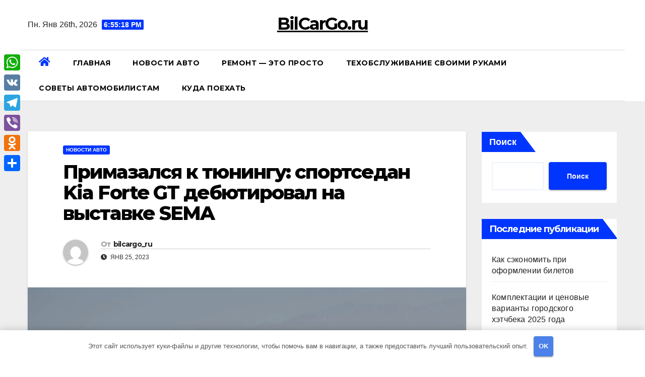

--- FILE ---
content_type: text/html; charset=UTF-8
request_url: https://bilcargo.ru/primazalsia-k-tuningy-sportsedan-kia-forte-gt-debutiroval-na-vystavke-sema/
body_size: 110110
content:
<!DOCTYPE html> <html lang="ru-RU"> <head> <meta charset="UTF-8"> <meta name="viewport" content="width=device-width, initial-scale=1"> <link rel="profile" href="http://gmpg.org/xfn/11"> <meta name='robots' content='index, follow, max-image-preview:large, max-snippet:-1, max-video-preview:-1'/> <!-- This site is optimized with the Yoast SEO plugin v20.13 - https://yoast.com/wordpress/plugins/seo/ --> <title>Примазался к тюнингу: спортседан Kia Forte GT дебютировал на выставке SEMA - BilCarGo.ru</title> <link rel="canonical" href="https://bilcargo.ru/primazalsia-k-tuningy-sportsedan-kia-forte-gt-debutiroval-na-vystavke-sema/"/> <meta property="og:locale" content="ru_RU"/> <meta property="og:type" content="article"/> <meta property="og:title" content="Примазался к тюнингу: спортседан Kia Forte GT дебютировал на выставке SEMA - BilCarGo.ru"/> <meta property="og:description" content="Автопроизводители обычно не используют тюниг-шоу SEMA (проводится каждый год в Лас-Вегасе) как площадку для дебюта своих серийных моделей – разве что для каких-то совсем уж диковинных и лимитированных, вроде дрифтового купе Ford Mustang RTR, но Kia решила привезти вполне рядовую версию GT седана Forte именно сюда, в царство мощных моторов и эксцентричного стайлинга. 1 / [&hellip;]"/> <meta property="og:url" content="https://bilcargo.ru/primazalsia-k-tuningy-sportsedan-kia-forte-gt-debutiroval-na-vystavke-sema/"/> <meta property="og:site_name" content="BilCarGo.ru"/> <meta property="article:published_time" content="2023-01-25T03:19:10+00:00"/> <meta name="author" content="bilcargo_ru"/> <meta name="twitter:card" content="summary_large_image"/> <meta name="twitter:label1" content="Написано автором"/> <meta name="twitter:data1" content="bilcargo_ru"/> <script type="application/ld+json" class="yoast-schema-graph">{"@context":"https://schema.org","@graph":[{"@type":"WebPage","@id":"https://bilcargo.ru/primazalsia-k-tuningy-sportsedan-kia-forte-gt-debutiroval-na-vystavke-sema/","url":"https://bilcargo.ru/primazalsia-k-tuningy-sportsedan-kia-forte-gt-debutiroval-na-vystavke-sema/","name":"Примазался к тюнингу: спортседан Kia Forte GT дебютировал на выставке SEMA - BilCarGo.ru","isPartOf":{"@id":"https://bilcargo.ru/#website"},"primaryImageOfPage":{"@id":"https://bilcargo.ru/primazalsia-k-tuningy-sportsedan-kia-forte-gt-debutiroval-na-vystavke-sema/#primaryimage"},"image":{"@id":"https://bilcargo.ru/primazalsia-k-tuningy-sportsedan-kia-forte-gt-debutiroval-na-vystavke-sema/#primaryimage"},"thumbnailUrl":"https://bilcargo.ru/wp-content/uploads/2023/01/primazalsja-k-tjuningu-sportsedan-kia-forte-gt-debjutiroval-na-vystavke-sema-6792ee0.jpg","datePublished":"2023-01-25T03:19:10+00:00","dateModified":"2023-01-25T03:19:10+00:00","author":{"@id":"https://bilcargo.ru/#/schema/person/9fd889807febe845011d2a9f03347643"},"breadcrumb":{"@id":"https://bilcargo.ru/primazalsia-k-tuningy-sportsedan-kia-forte-gt-debutiroval-na-vystavke-sema/#breadcrumb"},"inLanguage":"ru-RU","potentialAction":[{"@type":"ReadAction","target":["https://bilcargo.ru/primazalsia-k-tuningy-sportsedan-kia-forte-gt-debutiroval-na-vystavke-sema/"]}]},{"@type":"ImageObject","inLanguage":"ru-RU","@id":"https://bilcargo.ru/primazalsia-k-tuningy-sportsedan-kia-forte-gt-debutiroval-na-vystavke-sema/#primaryimage","url":"https://bilcargo.ru/wp-content/uploads/2023/01/primazalsja-k-tjuningu-sportsedan-kia-forte-gt-debjutiroval-na-vystavke-sema-6792ee0.jpg","contentUrl":"https://bilcargo.ru/wp-content/uploads/2023/01/primazalsja-k-tjuningu-sportsedan-kia-forte-gt-debjutiroval-na-vystavke-sema-6792ee0.jpg","width":1600,"height":900},{"@type":"BreadcrumbList","@id":"https://bilcargo.ru/primazalsia-k-tuningy-sportsedan-kia-forte-gt-debutiroval-na-vystavke-sema/#breadcrumb","itemListElement":[{"@type":"ListItem","position":1,"name":"Главная страница","item":"https://bilcargo.ru/"},{"@type":"ListItem","position":2,"name":"Примазался к тюнингу: спортседан Kia Forte GT дебютировал на выставке SEMA"}]},{"@type":"WebSite","@id":"https://bilcargo.ru/#website","url":"https://bilcargo.ru/","name":"BilCarGo.ru","description":"","potentialAction":[{"@type":"SearchAction","target":{"@type":"EntryPoint","urlTemplate":"https://bilcargo.ru/?s={search_term_string}"},"query-input":"required name=search_term_string"}],"inLanguage":"ru-RU"},{"@type":"Person","@id":"https://bilcargo.ru/#/schema/person/9fd889807febe845011d2a9f03347643","name":"bilcargo_ru","image":{"@type":"ImageObject","inLanguage":"ru-RU","@id":"https://bilcargo.ru/#/schema/person/image/","url":"https://secure.gravatar.com/avatar/21412cf593664f5ac89f0d6cd19e8275276c77575f1bc428fd9ecc98f240039c?s=96&d=mm&r=g","contentUrl":"https://secure.gravatar.com/avatar/21412cf593664f5ac89f0d6cd19e8275276c77575f1bc428fd9ecc98f240039c?s=96&d=mm&r=g","caption":"bilcargo_ru"},"sameAs":["http://bilcargo.ru"],"url":"https://bilcargo.ru/author/bilcargo_ru/"}]}</script> <!-- / Yoast SEO plugin. --> <link rel='dns-prefetch' href='//static.addtoany.com'/> <link rel='dns-prefetch' href='//fonts.googleapis.com'/> <link rel="alternate" type="application/rss+xml" title="BilCarGo.ru &raquo; Лента" href="https://bilcargo.ru/feed/"/> <link rel="alternate" type="application/rss+xml" title="BilCarGo.ru &raquo; Лента комментариев" href="https://bilcargo.ru/comments/feed/"/> <link rel="alternate" type="application/rss+xml" title="BilCarGo.ru &raquo; Лента комментариев к &laquo;Примазался к тюнингу: спортседан Kia Forte GT дебютировал на выставке SEMA&raquo;" href="https://bilcargo.ru/primazalsia-k-tuningy-sportsedan-kia-forte-gt-debutiroval-na-vystavke-sema/feed/"/> <style id='wp-img-auto-sizes-contain-inline-css'> img:is([sizes=auto i],[sizes^="auto," i]){contain-intrinsic-size:3000px 1500px} /*# sourceURL=wp-img-auto-sizes-contain-inline-css */ </style> <style id='wp-emoji-styles-inline-css'> img.wp-smiley, img.emoji { display: inline !important; border: none !important; box-shadow: none !important; height: 1em !important; width: 1em !important; margin: 0 0.07em !important; vertical-align: -0.1em !important; background: none !important; padding: 0 !important; } /*# sourceURL=wp-emoji-styles-inline-css */ </style> <style id='wp-block-library-inline-css'> :root{--wp-block-synced-color:#7a00df;--wp-block-synced-color--rgb:122,0,223;--wp-bound-block-color:var(--wp-block-synced-color);--wp-editor-canvas-background:#ddd;--wp-admin-theme-color:#007cba;--wp-admin-theme-color--rgb:0,124,186;--wp-admin-theme-color-darker-10:#006ba1;--wp-admin-theme-color-darker-10--rgb:0,107,160.5;--wp-admin-theme-color-darker-20:#005a87;--wp-admin-theme-color-darker-20--rgb:0,90,135;--wp-admin-border-width-focus:2px}@media (min-resolution:192dpi){:root{--wp-admin-border-width-focus:1.5px}}.wp-element-button{cursor:pointer}:root .has-very-light-gray-background-color{background-color:#eee}:root .has-very-dark-gray-background-color{background-color:#313131}:root .has-very-light-gray-color{color:#eee}:root .has-very-dark-gray-color{color:#313131}:root .has-vivid-green-cyan-to-vivid-cyan-blue-gradient-background{background:linear-gradient(135deg,#00d084,#0693e3)}:root .has-purple-crush-gradient-background{background:linear-gradient(135deg,#34e2e4,#4721fb 50%,#ab1dfe)}:root .has-hazy-dawn-gradient-background{background:linear-gradient(135deg,#faaca8,#dad0ec)}:root .has-subdued-olive-gradient-background{background:linear-gradient(135deg,#fafae1,#67a671)}:root .has-atomic-cream-gradient-background{background:linear-gradient(135deg,#fdd79a,#004a59)}:root .has-nightshade-gradient-background{background:linear-gradient(135deg,#330968,#31cdcf)}:root .has-midnight-gradient-background{background:linear-gradient(135deg,#020381,#2874fc)}:root{--wp--preset--font-size--normal:16px;--wp--preset--font-size--huge:42px}.has-regular-font-size{font-size:1em}.has-larger-font-size{font-size:2.625em}.has-normal-font-size{font-size:var(--wp--preset--font-size--normal)}.has-huge-font-size{font-size:var(--wp--preset--font-size--huge)}.has-text-align-center{text-align:center}.has-text-align-left{text-align:left}.has-text-align-right{text-align:right}.has-fit-text{white-space:nowrap!important}#end-resizable-editor-section{display:none}.aligncenter{clear:both}.items-justified-left{justify-content:flex-start}.items-justified-center{justify-content:center}.items-justified-right{justify-content:flex-end}.items-justified-space-between{justify-content:space-between}.screen-reader-text{border:0;clip-path:inset(50%);height:1px;margin:-1px;overflow:hidden;padding:0;position:absolute;width:1px;word-wrap:normal!important}.screen-reader-text:focus{background-color:#ddd;clip-path:none;color:#444;display:block;font-size:1em;height:auto;left:5px;line-height:normal;padding:15px 23px 14px;text-decoration:none;top:5px;width:auto;z-index:100000}html :where(.has-border-color){border-style:solid}html :where([style*=border-top-color]){border-top-style:solid}html :where([style*=border-right-color]){border-right-style:solid}html :where([style*=border-bottom-color]){border-bottom-style:solid}html :where([style*=border-left-color]){border-left-style:solid}html :where([style*=border-width]){border-style:solid}html :where([style*=border-top-width]){border-top-style:solid}html :where([style*=border-right-width]){border-right-style:solid}html :where([style*=border-bottom-width]){border-bottom-style:solid}html :where([style*=border-left-width]){border-left-style:solid}html :where(img[class*=wp-image-]){height:auto;max-width:100%}:where(figure){margin:0 0 1em}html :where(.is-position-sticky){--wp-admin--admin-bar--position-offset:var(--wp-admin--admin-bar--height,0px)}@media screen and (max-width:600px){html :where(.is-position-sticky){--wp-admin--admin-bar--position-offset:0px}}  /*# sourceURL=wp-block-library-inline-css */ </style><style id='wp-block-archives-inline-css'>
.wp-block-archives{box-sizing:border-box}.wp-block-archives-dropdown label{display:block}
/*# sourceURL=https://bilcargo.ru/wp-includes/blocks/archives/style.min.css */
</style>
<style id='wp-block-categories-inline-css'>
.wp-block-categories{box-sizing:border-box}.wp-block-categories.alignleft{margin-right:2em}.wp-block-categories.alignright{margin-left:2em}.wp-block-categories.wp-block-categories-dropdown.aligncenter{text-align:center}.wp-block-categories .wp-block-categories__label{display:block;width:100%}
/*# sourceURL=https://bilcargo.ru/wp-includes/blocks/categories/style.min.css */
</style>
<style id='wp-block-heading-inline-css'>
h1:where(.wp-block-heading).has-background,h2:where(.wp-block-heading).has-background,h3:where(.wp-block-heading).has-background,h4:where(.wp-block-heading).has-background,h5:where(.wp-block-heading).has-background,h6:where(.wp-block-heading).has-background{padding:1.25em 2.375em}h1.has-text-align-left[style*=writing-mode]:where([style*=vertical-lr]),h1.has-text-align-right[style*=writing-mode]:where([style*=vertical-rl]),h2.has-text-align-left[style*=writing-mode]:where([style*=vertical-lr]),h2.has-text-align-right[style*=writing-mode]:where([style*=vertical-rl]),h3.has-text-align-left[style*=writing-mode]:where([style*=vertical-lr]),h3.has-text-align-right[style*=writing-mode]:where([style*=vertical-rl]),h4.has-text-align-left[style*=writing-mode]:where([style*=vertical-lr]),h4.has-text-align-right[style*=writing-mode]:where([style*=vertical-rl]),h5.has-text-align-left[style*=writing-mode]:where([style*=vertical-lr]),h5.has-text-align-right[style*=writing-mode]:where([style*=vertical-rl]),h6.has-text-align-left[style*=writing-mode]:where([style*=vertical-lr]),h6.has-text-align-right[style*=writing-mode]:where([style*=vertical-rl]){rotate:180deg}
/*# sourceURL=https://bilcargo.ru/wp-includes/blocks/heading/style.min.css */
</style>
<style id='wp-block-latest-posts-inline-css'>
.wp-block-latest-posts{box-sizing:border-box}.wp-block-latest-posts.alignleft{margin-right:2em}.wp-block-latest-posts.alignright{margin-left:2em}.wp-block-latest-posts.wp-block-latest-posts__list{list-style:none}.wp-block-latest-posts.wp-block-latest-posts__list li{clear:both;overflow-wrap:break-word}.wp-block-latest-posts.is-grid{display:flex;flex-wrap:wrap}.wp-block-latest-posts.is-grid li{margin:0 1.25em 1.25em 0;width:100%}@media (min-width:600px){.wp-block-latest-posts.columns-2 li{width:calc(50% - .625em)}.wp-block-latest-posts.columns-2 li:nth-child(2n){margin-right:0}.wp-block-latest-posts.columns-3 li{width:calc(33.33333% - .83333em)}.wp-block-latest-posts.columns-3 li:nth-child(3n){margin-right:0}.wp-block-latest-posts.columns-4 li{width:calc(25% - .9375em)}.wp-block-latest-posts.columns-4 li:nth-child(4n){margin-right:0}.wp-block-latest-posts.columns-5 li{width:calc(20% - 1em)}.wp-block-latest-posts.columns-5 li:nth-child(5n){margin-right:0}.wp-block-latest-posts.columns-6 li{width:calc(16.66667% - 1.04167em)}.wp-block-latest-posts.columns-6 li:nth-child(6n){margin-right:0}}:root :where(.wp-block-latest-posts.is-grid){padding:0}:root :where(.wp-block-latest-posts.wp-block-latest-posts__list){padding-left:0}.wp-block-latest-posts__post-author,.wp-block-latest-posts__post-date{display:block;font-size:.8125em}.wp-block-latest-posts__post-excerpt,.wp-block-latest-posts__post-full-content{margin-bottom:1em;margin-top:.5em}.wp-block-latest-posts__featured-image a{display:inline-block}.wp-block-latest-posts__featured-image img{height:auto;max-width:100%;width:auto}.wp-block-latest-posts__featured-image.alignleft{float:left;margin-right:1em}.wp-block-latest-posts__featured-image.alignright{float:right;margin-left:1em}.wp-block-latest-posts__featured-image.aligncenter{margin-bottom:1em;text-align:center}
/*# sourceURL=https://bilcargo.ru/wp-includes/blocks/latest-posts/style.min.css */
</style>
<style id='wp-block-search-inline-css'>
.wp-block-search__button{margin-left:10px;word-break:normal}.wp-block-search__button.has-icon{line-height:0}.wp-block-search__button svg{height:1.25em;min-height:24px;min-width:24px;width:1.25em;fill:currentColor;vertical-align:text-bottom}:where(.wp-block-search__button){border:1px solid #ccc;padding:6px 10px}.wp-block-search__inside-wrapper{display:flex;flex:auto;flex-wrap:nowrap;max-width:100%}.wp-block-search__label{width:100%}.wp-block-search.wp-block-search__button-only .wp-block-search__button{box-sizing:border-box;display:flex;flex-shrink:0;justify-content:center;margin-left:0;max-width:100%}.wp-block-search.wp-block-search__button-only .wp-block-search__inside-wrapper{min-width:0!important;transition-property:width}.wp-block-search.wp-block-search__button-only .wp-block-search__input{flex-basis:100%;transition-duration:.3s}.wp-block-search.wp-block-search__button-only.wp-block-search__searchfield-hidden,.wp-block-search.wp-block-search__button-only.wp-block-search__searchfield-hidden .wp-block-search__inside-wrapper{overflow:hidden}.wp-block-search.wp-block-search__button-only.wp-block-search__searchfield-hidden .wp-block-search__input{border-left-width:0!important;border-right-width:0!important;flex-basis:0;flex-grow:0;margin:0;min-width:0!important;padding-left:0!important;padding-right:0!important;width:0!important}:where(.wp-block-search__input){appearance:none;border:1px solid #949494;flex-grow:1;font-family:inherit;font-size:inherit;font-style:inherit;font-weight:inherit;letter-spacing:inherit;line-height:inherit;margin-left:0;margin-right:0;min-width:3rem;padding:8px;text-decoration:unset!important;text-transform:inherit}:where(.wp-block-search__button-inside .wp-block-search__inside-wrapper){background-color:#fff;border:1px solid #949494;box-sizing:border-box;padding:4px}:where(.wp-block-search__button-inside .wp-block-search__inside-wrapper) .wp-block-search__input{border:none;border-radius:0;padding:0 4px}:where(.wp-block-search__button-inside .wp-block-search__inside-wrapper) .wp-block-search__input:focus{outline:none}:where(.wp-block-search__button-inside .wp-block-search__inside-wrapper) :where(.wp-block-search__button){padding:4px 8px}.wp-block-search.aligncenter .wp-block-search__inside-wrapper{margin:auto}.wp-block[data-align=right] .wp-block-search.wp-block-search__button-only .wp-block-search__inside-wrapper{float:right}
/*# sourceURL=https://bilcargo.ru/wp-includes/blocks/search/style.min.css */
</style>
<style id='wp-block-group-inline-css'>
.wp-block-group{box-sizing:border-box}:where(.wp-block-group.wp-block-group-is-layout-constrained){position:relative}
/*# sourceURL=https://bilcargo.ru/wp-includes/blocks/group/style.min.css */
</style>
<style id='global-styles-inline-css'>
:root{--wp--preset--aspect-ratio--square: 1;--wp--preset--aspect-ratio--4-3: 4/3;--wp--preset--aspect-ratio--3-4: 3/4;--wp--preset--aspect-ratio--3-2: 3/2;--wp--preset--aspect-ratio--2-3: 2/3;--wp--preset--aspect-ratio--16-9: 16/9;--wp--preset--aspect-ratio--9-16: 9/16;--wp--preset--color--black: #000000;--wp--preset--color--cyan-bluish-gray: #abb8c3;--wp--preset--color--white: #ffffff;--wp--preset--color--pale-pink: #f78da7;--wp--preset--color--vivid-red: #cf2e2e;--wp--preset--color--luminous-vivid-orange: #ff6900;--wp--preset--color--luminous-vivid-amber: #fcb900;--wp--preset--color--light-green-cyan: #7bdcb5;--wp--preset--color--vivid-green-cyan: #00d084;--wp--preset--color--pale-cyan-blue: #8ed1fc;--wp--preset--color--vivid-cyan-blue: #0693e3;--wp--preset--color--vivid-purple: #9b51e0;--wp--preset--gradient--vivid-cyan-blue-to-vivid-purple: linear-gradient(135deg,rgb(6,147,227) 0%,rgb(155,81,224) 100%);--wp--preset--gradient--light-green-cyan-to-vivid-green-cyan: linear-gradient(135deg,rgb(122,220,180) 0%,rgb(0,208,130) 100%);--wp--preset--gradient--luminous-vivid-amber-to-luminous-vivid-orange: linear-gradient(135deg,rgb(252,185,0) 0%,rgb(255,105,0) 100%);--wp--preset--gradient--luminous-vivid-orange-to-vivid-red: linear-gradient(135deg,rgb(255,105,0) 0%,rgb(207,46,46) 100%);--wp--preset--gradient--very-light-gray-to-cyan-bluish-gray: linear-gradient(135deg,rgb(238,238,238) 0%,rgb(169,184,195) 100%);--wp--preset--gradient--cool-to-warm-spectrum: linear-gradient(135deg,rgb(74,234,220) 0%,rgb(151,120,209) 20%,rgb(207,42,186) 40%,rgb(238,44,130) 60%,rgb(251,105,98) 80%,rgb(254,248,76) 100%);--wp--preset--gradient--blush-light-purple: linear-gradient(135deg,rgb(255,206,236) 0%,rgb(152,150,240) 100%);--wp--preset--gradient--blush-bordeaux: linear-gradient(135deg,rgb(254,205,165) 0%,rgb(254,45,45) 50%,rgb(107,0,62) 100%);--wp--preset--gradient--luminous-dusk: linear-gradient(135deg,rgb(255,203,112) 0%,rgb(199,81,192) 50%,rgb(65,88,208) 100%);--wp--preset--gradient--pale-ocean: linear-gradient(135deg,rgb(255,245,203) 0%,rgb(182,227,212) 50%,rgb(51,167,181) 100%);--wp--preset--gradient--electric-grass: linear-gradient(135deg,rgb(202,248,128) 0%,rgb(113,206,126) 100%);--wp--preset--gradient--midnight: linear-gradient(135deg,rgb(2,3,129) 0%,rgb(40,116,252) 100%);--wp--preset--font-size--small: 13px;--wp--preset--font-size--medium: 20px;--wp--preset--font-size--large: 36px;--wp--preset--font-size--x-large: 42px;--wp--preset--spacing--20: 0.44rem;--wp--preset--spacing--30: 0.67rem;--wp--preset--spacing--40: 1rem;--wp--preset--spacing--50: 1.5rem;--wp--preset--spacing--60: 2.25rem;--wp--preset--spacing--70: 3.38rem;--wp--preset--spacing--80: 5.06rem;--wp--preset--shadow--natural: 6px 6px 9px rgba(0, 0, 0, 0.2);--wp--preset--shadow--deep: 12px 12px 50px rgba(0, 0, 0, 0.4);--wp--preset--shadow--sharp: 6px 6px 0px rgba(0, 0, 0, 0.2);--wp--preset--shadow--outlined: 6px 6px 0px -3px rgb(255, 255, 255), 6px 6px rgb(0, 0, 0);--wp--preset--shadow--crisp: 6px 6px 0px rgb(0, 0, 0);}:where(.is-layout-flex){gap: 0.5em;}:where(.is-layout-grid){gap: 0.5em;}body .is-layout-flex{display: flex;}.is-layout-flex{flex-wrap: wrap;align-items: center;}.is-layout-flex > :is(*, div){margin: 0;}body .is-layout-grid{display: grid;}.is-layout-grid > :is(*, div){margin: 0;}:where(.wp-block-columns.is-layout-flex){gap: 2em;}:where(.wp-block-columns.is-layout-grid){gap: 2em;}:where(.wp-block-post-template.is-layout-flex){gap: 1.25em;}:where(.wp-block-post-template.is-layout-grid){gap: 1.25em;}.has-black-color{color: var(--wp--preset--color--black) !important;}.has-cyan-bluish-gray-color{color: var(--wp--preset--color--cyan-bluish-gray) !important;}.has-white-color{color: var(--wp--preset--color--white) !important;}.has-pale-pink-color{color: var(--wp--preset--color--pale-pink) !important;}.has-vivid-red-color{color: var(--wp--preset--color--vivid-red) !important;}.has-luminous-vivid-orange-color{color: var(--wp--preset--color--luminous-vivid-orange) !important;}.has-luminous-vivid-amber-color{color: var(--wp--preset--color--luminous-vivid-amber) !important;}.has-light-green-cyan-color{color: var(--wp--preset--color--light-green-cyan) !important;}.has-vivid-green-cyan-color{color: var(--wp--preset--color--vivid-green-cyan) !important;}.has-pale-cyan-blue-color{color: var(--wp--preset--color--pale-cyan-blue) !important;}.has-vivid-cyan-blue-color{color: var(--wp--preset--color--vivid-cyan-blue) !important;}.has-vivid-purple-color{color: var(--wp--preset--color--vivid-purple) !important;}.has-black-background-color{background-color: var(--wp--preset--color--black) !important;}.has-cyan-bluish-gray-background-color{background-color: var(--wp--preset--color--cyan-bluish-gray) !important;}.has-white-background-color{background-color: var(--wp--preset--color--white) !important;}.has-pale-pink-background-color{background-color: var(--wp--preset--color--pale-pink) !important;}.has-vivid-red-background-color{background-color: var(--wp--preset--color--vivid-red) !important;}.has-luminous-vivid-orange-background-color{background-color: var(--wp--preset--color--luminous-vivid-orange) !important;}.has-luminous-vivid-amber-background-color{background-color: var(--wp--preset--color--luminous-vivid-amber) !important;}.has-light-green-cyan-background-color{background-color: var(--wp--preset--color--light-green-cyan) !important;}.has-vivid-green-cyan-background-color{background-color: var(--wp--preset--color--vivid-green-cyan) !important;}.has-pale-cyan-blue-background-color{background-color: var(--wp--preset--color--pale-cyan-blue) !important;}.has-vivid-cyan-blue-background-color{background-color: var(--wp--preset--color--vivid-cyan-blue) !important;}.has-vivid-purple-background-color{background-color: var(--wp--preset--color--vivid-purple) !important;}.has-black-border-color{border-color: var(--wp--preset--color--black) !important;}.has-cyan-bluish-gray-border-color{border-color: var(--wp--preset--color--cyan-bluish-gray) !important;}.has-white-border-color{border-color: var(--wp--preset--color--white) !important;}.has-pale-pink-border-color{border-color: var(--wp--preset--color--pale-pink) !important;}.has-vivid-red-border-color{border-color: var(--wp--preset--color--vivid-red) !important;}.has-luminous-vivid-orange-border-color{border-color: var(--wp--preset--color--luminous-vivid-orange) !important;}.has-luminous-vivid-amber-border-color{border-color: var(--wp--preset--color--luminous-vivid-amber) !important;}.has-light-green-cyan-border-color{border-color: var(--wp--preset--color--light-green-cyan) !important;}.has-vivid-green-cyan-border-color{border-color: var(--wp--preset--color--vivid-green-cyan) !important;}.has-pale-cyan-blue-border-color{border-color: var(--wp--preset--color--pale-cyan-blue) !important;}.has-vivid-cyan-blue-border-color{border-color: var(--wp--preset--color--vivid-cyan-blue) !important;}.has-vivid-purple-border-color{border-color: var(--wp--preset--color--vivid-purple) !important;}.has-vivid-cyan-blue-to-vivid-purple-gradient-background{background: var(--wp--preset--gradient--vivid-cyan-blue-to-vivid-purple) !important;}.has-light-green-cyan-to-vivid-green-cyan-gradient-background{background: var(--wp--preset--gradient--light-green-cyan-to-vivid-green-cyan) !important;}.has-luminous-vivid-amber-to-luminous-vivid-orange-gradient-background{background: var(--wp--preset--gradient--luminous-vivid-amber-to-luminous-vivid-orange) !important;}.has-luminous-vivid-orange-to-vivid-red-gradient-background{background: var(--wp--preset--gradient--luminous-vivid-orange-to-vivid-red) !important;}.has-very-light-gray-to-cyan-bluish-gray-gradient-background{background: var(--wp--preset--gradient--very-light-gray-to-cyan-bluish-gray) !important;}.has-cool-to-warm-spectrum-gradient-background{background: var(--wp--preset--gradient--cool-to-warm-spectrum) !important;}.has-blush-light-purple-gradient-background{background: var(--wp--preset--gradient--blush-light-purple) !important;}.has-blush-bordeaux-gradient-background{background: var(--wp--preset--gradient--blush-bordeaux) !important;}.has-luminous-dusk-gradient-background{background: var(--wp--preset--gradient--luminous-dusk) !important;}.has-pale-ocean-gradient-background{background: var(--wp--preset--gradient--pale-ocean) !important;}.has-electric-grass-gradient-background{background: var(--wp--preset--gradient--electric-grass) !important;}.has-midnight-gradient-background{background: var(--wp--preset--gradient--midnight) !important;}.has-small-font-size{font-size: var(--wp--preset--font-size--small) !important;}.has-medium-font-size{font-size: var(--wp--preset--font-size--medium) !important;}.has-large-font-size{font-size: var(--wp--preset--font-size--large) !important;}.has-x-large-font-size{font-size: var(--wp--preset--font-size--x-large) !important;}
/*# sourceURL=global-styles-inline-css */
</style>
 <style id='classic-theme-styles-inline-css'> /*! This file is auto-generated */ .wp-block-button__link{color:#fff;background-color:#32373c;border-radius:9999px;box-shadow:none;text-decoration:none;padding:calc(.667em + 2px) calc(1.333em + 2px);font-size:1.125em}.wp-block-file__button{background:#32373c;color:#fff;text-decoration:none} /*# sourceURL=/wp-includes/css/classic-themes.min.css */ </style> <link rel='stylesheet' id='ez-toc-css' href='https://bilcargo.ru/wp-content/plugins/easy-table-of-contents/assets/css/screen.min.css' media='all'/> <style id='ez-toc-inline-css'> div#ez-toc-container p.ez-toc-title {font-size: 120%;}div#ez-toc-container p.ez-toc-title {font-weight: 500;}div#ez-toc-container ul li {font-size: 95%;}div#ez-toc-container nav ul ul li ul li {font-size: 90%!important;} .ez-toc-container-direction {direction: ltr;}.ez-toc-counter ul{counter-reset: item ;}.ez-toc-counter nav ul li a::before {content: counters(item, ".", decimal) ". ";display: inline-block;counter-increment: item;flex-grow: 0;flex-shrink: 0;margin-right: .2em; float: left; }.ez-toc-widget-direction {direction: ltr;}.ez-toc-widget-container ul{counter-reset: item ;}.ez-toc-widget-container nav ul li a::before {content: counters(item, ".", decimal) ". ";display: inline-block;counter-increment: item;flex-grow: 0;flex-shrink: 0;margin-right: .2em; float: left; } /*# sourceURL=ez-toc-inline-css */ </style> <link rel='stylesheet' id='newsup-fonts-css' href='//fonts.googleapis.com/css?family=Montserrat%3A400%2C500%2C700%2C800%7CWork%2BSans%3A300%2C400%2C500%2C600%2C700%2C800%2C900%26display%3Dswap&#038;subset=latin%2Clatin-ext' media='all'/> <link rel='stylesheet' id='bootstrap-css' href='https://bilcargo.ru/wp-content/themes/newsup/css/bootstrap.css' media='all'/> <link rel='stylesheet' id='newsup-style-css' href='https://bilcargo.ru/wp-content/themes/news-jack/style.css' media='all'/> <link rel='stylesheet' id='font-awesome-5-all-css' href='https://bilcargo.ru/wp-content/themes/newsup/css/font-awesome/css/all.min.css' media='all'/> <link rel='stylesheet' id='font-awesome-4-shim-css' href='https://bilcargo.ru/wp-content/themes/newsup/css/font-awesome/css/v4-shims.min.css' media='all'/> <link rel='stylesheet' id='owl-carousel-css' href='https://bilcargo.ru/wp-content/themes/newsup/css/owl.carousel.css' media='all'/> <link rel='stylesheet' id='smartmenus-css' href='https://bilcargo.ru/wp-content/themes/newsup/css/jquery.smartmenus.bootstrap.css' media='all'/> <link rel='stylesheet' id='addtoany-css' href='https://bilcargo.ru/wp-content/plugins/add-to-any/addtoany.min.css' media='all'/> <style id='addtoany-inline-css'> @media screen and (max-width:980px){ .a2a_floating_style.a2a_vertical_style{display:none;} } /*# sourceURL=addtoany-inline-css */ </style> <link rel='stylesheet' id='newsup-style-parent-css' href='https://bilcargo.ru/wp-content/themes/newsup/style.css' media='all'/> <link rel='stylesheet' id='newsjack-style-css' href='https://bilcargo.ru/wp-content/themes/news-jack/style.css' media='all'/> <link rel='stylesheet' id='newsjack-default-css-css' href='https://bilcargo.ru/wp-content/themes/news-jack/css/colors/default.css' media='all'/> <script id="addtoany-core-js-before">
window.a2a_config=window.a2a_config||{};a2a_config.callbacks=[];a2a_config.overlays=[];a2a_config.templates={};a2a_localize = {
	Share: "Отправить",
	Save: "Сохранить",
	Subscribe: "Подписаться",
	Email: "E-mail",
	Bookmark: "В закладки!",
	ShowAll: "Показать все",
	ShowLess: "Показать остальное",
	FindServices: "Найти сервис(ы)",
	FindAnyServiceToAddTo: "Найти сервис и добавить",
	PoweredBy: "Работает на",
	ShareViaEmail: "Поделиться по электронной почте",
	SubscribeViaEmail: "Подписаться по электронной почте",
	BookmarkInYourBrowser: "Добавить в закладки",
	BookmarkInstructions: "Нажмите Ctrl+D или \u2318+D, чтобы добавить страницу в закладки",
	AddToYourFavorites: "Добавить в Избранное",
	SendFromWebOrProgram: "Отправлять с любого email-адреса или email-программы",
	EmailProgram: "Почтовая программа",
	More: "Подробнее&#8230;",
	ThanksForSharing: "Спасибо, что поделились!",
	ThanksForFollowing: "Спасибо за подписку!"
};


//# sourceURL=addtoany-core-js-before
</script> <script async src="https://static.addtoany.com/menu/page.js" id="addtoany-core-js"></script> <script src="https://bilcargo.ru/wp-includes/js/jquery/jquery.min.js" id="jquery-core-js"></script> <script src="https://bilcargo.ru/wp-includes/js/jquery/jquery-migrate.min.js" id="jquery-migrate-js"></script> <script async src="https://bilcargo.ru/wp-content/plugins/add-to-any/addtoany.min.js" id="addtoany-jquery-js"></script> <script id="ez-toc-scroll-scriptjs-js-after">
jQuery(document).ready(function(){document.querySelectorAll(".ez-toc-section").forEach(t=>{t.setAttribute("ez-toc-data-id","#"+decodeURI(t.getAttribute("id")))}),jQuery("a.ez-toc-link").click(function(){let t=jQuery(this).attr("href"),e=jQuery("#wpadminbar"),i=0;30>30&&(i=30),e.length&&(i+=e.height()),jQuery('[ez-toc-data-id="'+decodeURI(t)+'"]').length>0&&(i=jQuery('[ez-toc-data-id="'+decodeURI(t)+'"]').offset().top-i),jQuery("html, body").animate({scrollTop:i},500)})});
//# sourceURL=ez-toc-scroll-scriptjs-js-after
</script> <script src="https://bilcargo.ru/wp-content/themes/newsup/js/navigation.js" id="newsup-navigation-js"></script> <script src="https://bilcargo.ru/wp-content/themes/newsup/js/bootstrap.js" id="bootstrap-js"></script> <script src="https://bilcargo.ru/wp-content/themes/newsup/js/owl.carousel.min.js" id="owl-carousel-min-js"></script> <script src="https://bilcargo.ru/wp-content/themes/newsup/js/jquery.smartmenus.js" id="smartmenus-js-js"></script> <script src="https://bilcargo.ru/wp-content/themes/newsup/js/jquery.smartmenus.bootstrap.js" id="bootstrap-smartmenus-js-js"></script> <script src="https://bilcargo.ru/wp-content/themes/newsup/js/jquery.marquee.js" id="newsup-marquee-js-js"></script> <script src="https://bilcargo.ru/wp-content/themes/newsup/js/main.js" id="newsup-main-js-js"></script> <!-- Yandex.Metrika counter --> <script type="text/javascript" >
   (function(m,e,t,r,i,k,a){m[i]=m[i]||function(){(m[i].a=m[i].a||[]).push(arguments)};
   m[i].l=1*new Date();
   for (var j = 0; j < document.scripts.length; j++) {if (document.scripts[j].src === r) { return; }}
   k=e.createElement(t),a=e.getElementsByTagName(t)[0],k.async=1,k.src=r,a.parentNode.insertBefore(k,a)})
   (window, document, "script", "https://mc.yandex.ru/metrika/tag.js", "ym");

   ym(103370309, "init", {
        clickmap:true,
        trackLinks:true,
        accurateTrackBounce:true
   });
</script> <noscript><div><img src="https://mc.yandex.ru/watch/103370309" style="position:absolute; left:-9999px;" alt=""/></div></noscript> <!-- /Yandex.Metrika counter --><link rel="pingback" href="https://bilcargo.ru/xmlrpc.php"><style type="text/css" id="custom-background-css"> .wrapper { background-color: #eee; } </style> <style type="text/css"> body .site-title a, body .site-description { color: ##fff; } .site-branding-text .site-title a { font-size: px; } @media only screen and (max-width: 640px) { .site-branding-text .site-title a { font-size: 40px; } } @media only screen and (max-width: 375px) { .site-branding-text .site-title a { font-size: 32px; } } </style> <link rel="icon" href="https://bilcargo.ru/wp-content/uploads/2023/08/icons8-avtomobil-96.png" sizes="32x32"/> <link rel="icon" href="https://bilcargo.ru/wp-content/uploads/2023/08/icons8-avtomobil-96.png" sizes="192x192"/> <link rel="apple-touch-icon" href="https://bilcargo.ru/wp-content/uploads/2023/08/icons8-avtomobil-96.png"/> <meta name="msapplication-TileImage" content="https://bilcargo.ru/wp-content/uploads/2023/08/icons8-avtomobil-96.png"/> <style>.clearfy-cookie { position:fixed; left:0; right:0; bottom:0; padding:12px; color:#555555; background:#ffffff; -webkit-box-shadow:0 0 15px rgba(0,0,0,.2); -moz-box-shadow:0 0 15px rgba(0,0,0,.2); box-shadow:0 0 15px rgba(0,0,0,.2); z-index:9999; font-size: 13px; transition: .3s; }.clearfy-cookie--left { left: 20px; bottom: 20px; right: auto; max-width: 400px; margin-right: 20px; }.clearfy-cookie--right { left: auto; bottom: 20px; right: 20px; max-width: 400px; margin-left: 20px; }.clearfy-cookie.clearfy-cookie-hide { transform: translateY(150%) translateZ(0); opacity: 0; }.clearfy-cookie-container { max-width:1170px; margin:0 auto; text-align:center; }.clearfy-cookie-accept { background:#4b81e8; color:#fff; border:0; padding:.4em .8em; margin: 0 .5em; font-size: 13px; cursor: pointer; }.clearfy-cookie-accept:hover,.clearfy-cookie-accept:focus { opacity: .9; }</style> <meta name="yandex-verification" content="d461bf311813e9df"/> <meta name="google-site-verification" content="wCmJWCooC-airogxmf_zvEynyOgrC5m2_jcQIkL_R8o"/> </head> <body class="wp-singular post-template-default single single-post postid-382 single-format-standard wp-embed-responsive wp-theme-newsup wp-child-theme-news-jack ta-hide-date-author-in-list" > <div id="page" class="site"> <a class="skip-link screen-reader-text" href="#content"> Перейти к содержанию</a> <div class="wrapper"> <header class="mg-headwidget center light"> <!--==================== TOP BAR ====================--> <div class="clearfix"></div> <div class="mg-nav-widget-area-back" style='background-image: url("" );'> <div class="overlay"> <div class="inner" style="background-color:#fff;" > <div class="container-fluid"> <div class="mg-nav-widget-area"> <div class="row align-items-center"> <div class="col-md-4 col-sm-4 text-center-xs"> <div class="heacent">Пн. Янв 26th, 2026 <span id="time" class="time"></span> </div> </div> <div class="col-md-4 col-sm-4 text-center-xs"> <div class="navbar-header"> <div class="site-branding-text"> <p class="site-title"> <a href="https://bilcargo.ru/" rel="home">BilCarGo.ru</a></p> <p class="site-description"></p> </div> </div> <div class="col-md-4 col-sm-4 text-center-xs"> <ul class="mg-social info-right heacent"> </ul> </div> </div> </div> </div> </div> </div> </div> <div class="mg-menu-full"> <nav class="navbar navbar-expand-lg navbar-wp"> <div class="container-fluid "> <!-- Right nav --> <div class="m-header align-items-center"> <a class="mobilehomebtn" href="https://bilcargo.ru"><span class="fas fa-home"></span></a> <!-- navbar-toggle --> <button class="navbar-toggler mx-auto" type="button" data-toggle="collapse" data-target="#navbar-wp" aria-controls="navbarSupportedContent" aria-expanded="false" aria-label="Показать/Скрыть навигацию"> <i class="fas fa-bars"></i> </button> <!-- /navbar-toggle --> <div class="dropdown show mg-search-box pr-2 d-none"> <a class="dropdown-toggle msearch ml-auto" href="#" role="button" id="dropdownMenuLink" data-toggle="dropdown" aria-haspopup="true" aria-expanded="false"> <i class="fas fa-search"></i> </a> <div class="dropdown-menu searchinner" aria-labelledby="dropdownMenuLink"> <form role="search" method="get" id="searchform" action="https://bilcargo.ru/"> <div class="input-group"> <input type="search" class="form-control" placeholder="Поиск" value="" name="s"/> <span class="input-group-btn btn-default"> <button type="submit" class="btn"> <i class="fas fa-search"></i> </button> </span> </div> </form> </div> </div> </div> <!-- /Right nav --> <div class="collapse navbar-collapse" id="navbar-wp"> <div class="d-md-block"> <ul id="menu-glavnoe-menju" class="nav navbar-nav mr-auto"><li class="active home"><a class="homebtn" href="https://bilcargo.ru"><span class='fas fa-home'></span></a></li><li id="menu-item-450" class="menu-item menu-item-type-custom menu-item-object-custom menu-item-home menu-item-450"><a class="nav-link" title="Главная" href="https://bilcargo.ru/">Главная</a></li> <li id="menu-item-452" class="menu-item menu-item-type-taxonomy menu-item-object-category current-post-ancestor current-menu-parent current-post-parent menu-item-452"><a class="nav-link" title="Новости авто" href="https://bilcargo.ru/category/novosti-avto/">Новости авто</a></li> <li id="menu-item-453" class="menu-item menu-item-type-taxonomy menu-item-object-category menu-item-453"><a class="nav-link" title="Ремонт - это просто" href="https://bilcargo.ru/category/remont-eto-prosto/">Ремонт &#8212; это просто</a></li> <li id="menu-item-455" class="menu-item menu-item-type-taxonomy menu-item-object-category menu-item-455"><a class="nav-link" title="Техобслуживание своими руками" href="https://bilcargo.ru/category/tehobsluzhivanie-svoimi-rukami/">Техобслуживание своими руками</a></li> <li id="menu-item-454" class="menu-item menu-item-type-taxonomy menu-item-object-category menu-item-454"><a class="nav-link" title="Советы автомобилистам" href="https://bilcargo.ru/category/sovety-avtomobilistam/">Советы автомобилистам</a></li> <li id="menu-item-451" class="menu-item menu-item-type-taxonomy menu-item-object-category menu-item-451"><a class="nav-link" title="Куда поехать" href="https://bilcargo.ru/category/kuda-poehat/">Куда поехать</a></li> </ul> </div> </div> <!-- Right nav --> <div class="desk-header pl-3 ml-auto my-2 my-lg-0 position-relative align-items-center"> <!-- /navbar-toggle --> <div class="dropdown show mg-search-box"> <a class="dropdown-toggle msearch ml-auto" href="#" role="button" id="dropdownMenuLink" data-toggle="dropdown" aria-haspopup="true" aria-expanded="false"> <i class="fas fa-search"></i> </a> <div class="dropdown-menu searchinner" aria-labelledby="dropdownMenuLink"> <form role="search" method="get" id="searchform" action="https://bilcargo.ru/"> <div class="input-group"> <input type="search" class="form-control" placeholder="Поиск" value="" name="s"/> <span class="input-group-btn btn-default"> <button type="submit" class="btn"> <i class="fas fa-search"></i> </button> </span> </div> </form> </div> </div> </div> <!-- /Right nav --> </div> </nav> <!-- /Navigation --> </div> </header> <div class="clearfix"></div> <div><!-- ========================= Page Content Section ============================== --> <main id="content"> <!--container--> <div class="container-fluid"> <!--row--> <div class="row"> <!--col-md--> <div class="col-md-9"> <div class="mg-blog-post-box"> <div class="mg-header"> <div class="mg-blog-category"> <a class="newsup-categories category-color-1" href="https://bilcargo.ru/category/novosti-avto/" alt="Посмотреть все записи в Новости авто"> Новости авто </a> </div> <h1 class="title single"> <a title="Постоянная ссылка на:Примазался к тюнингу: спортседан Kia Forte GT дебютировал на выставке SEMA"> Примазался к тюнингу: спортседан Kia Forte GT дебютировал на выставке SEMA</a> </h1> <div class="media mg-info-author-block"> <a class="mg-author-pic" href="https://bilcargo.ru/author/bilcargo_ru/"> <img alt='' src='https://secure.gravatar.com/avatar/21412cf593664f5ac89f0d6cd19e8275276c77575f1bc428fd9ecc98f240039c?s=150&#038;d=mm&#038;r=g' srcset='https://secure.gravatar.com/avatar/21412cf593664f5ac89f0d6cd19e8275276c77575f1bc428fd9ecc98f240039c?s=300&#038;d=mm&#038;r=g 2x' class='avatar avatar-150 photo' height='150' width='150' decoding='async'/> </a> <div class="media-body"> <h4 class="media-heading"><span>От</span><a href="https://bilcargo.ru/author/bilcargo_ru/">bilcargo_ru</a></h4> <span class="mg-blog-date"><i class="fas fa-clock"></i> Янв 25, 2023</span> </div> </div> </div> <img width="1600" height="900" src="https://bilcargo.ru/wp-content/uploads/2023/01/primazalsja-k-tjuningu-sportsedan-kia-forte-gt-debjutiroval-na-vystavke-sema-6792ee0.jpg" class="img-fluid wp-post-image" alt="" decoding="async" fetchpriority="high" srcset="https://bilcargo.ru/wp-content/uploads/2023/01/primazalsja-k-tjuningu-sportsedan-kia-forte-gt-debjutiroval-na-vystavke-sema-6792ee0.jpg 1600w, https://bilcargo.ru/wp-content/uploads/2023/01/primazalsja-k-tjuningu-sportsedan-kia-forte-gt-debjutiroval-na-vystavke-sema-6792ee0-300x169.jpg 300w, https://bilcargo.ru/wp-content/uploads/2023/01/primazalsja-k-tjuningu-sportsedan-kia-forte-gt-debjutiroval-na-vystavke-sema-6792ee0-1024x576.jpg 1024w, https://bilcargo.ru/wp-content/uploads/2023/01/primazalsja-k-tjuningu-sportsedan-kia-forte-gt-debjutiroval-na-vystavke-sema-6792ee0-768x432.jpg 768w, https://bilcargo.ru/wp-content/uploads/2023/01/primazalsja-k-tjuningu-sportsedan-kia-forte-gt-debjutiroval-na-vystavke-sema-6792ee0-1536x864.jpg 1536w" sizes="(max-width: 1600px) 100vw, 1600px"/> <article class="page-content-single small single"> <p>Автопроизводители обычно не используют тюниг-шоу SEMA (проводится каждый год в Лас-Вегасе) как площадку для дебюта своих серийных моделей – разве что для каких-то совсем уж диковинных и лимитированных, вроде дрифтового купе Ford Mustang RTR, но Kia решила привезти вполне рядовую версию GT седана Forte именно сюда, в царство мощных моторов и эксцентричного стайлинга.</p> <p> <span class="active">1</span> / 6 <span class="active">2</span> / 6 <span class="active">3</span> / 6 <span class="active">4</span> / 6 <span class="active">5</span> / 6 <span class="active">6</span> / 6 </p> <p>В сущности, американский Kia Forte GT ничем не отличается от Kia K3 GT для корейского рынка, который был представлен в начале октября: черные глянцевые накладки на бамперах и порогах, черные глянцевые шапочки наружных зеркал заднего вида, красные галочки в сетке фальшрадиаторной решётки, спойлер-нашлёпка на крышке багажника, оригинальные двухцветные 18-дюймовые колёсные диски, два хромированных выхлопных патрубка.</p> <p> <span class="active">1</span> / 6 <span class="active">2</span> / 6 <span class="active">3</span> / 6 <span class="active">4</span> / 6 <span class="active">5</span> / 6 <span class="active">6</span> / 6 </p> <p>В салоне – «подпиленный» снизу руль, алюминиевые накладки на педалях, красная прострочка кожаной обивки, передние кресла с развитой боковой поддержкой. Под капотом – 1,6-литровый бензиновый турбомотор с непосредственным впрыском топлива (204 л.с, 264 Нм), спаренный с 6-ступенчатой МКП либо 7-ступенчатым «роботом» с двумя сцеплениями. А главная «фишка» версии GT – это независимая задняя подвеска вместо полузависимой с балкой, работающей на кручение, у прочих версий Forte. Именно эта особенность должна сделать поведение автомобиля более живым в поворотах и оправдать его принадлежность к спорткарам, хотя бы и начального уровня. К слову, на российских Cerato предлагается пока только полузависимая задняя подвеска: почему она хуже независимой, читайте в нашем тест-драйве корейской новинки.</p> <p> <span class="active">1</span> / 4 <span class="active">2</span> / 4 <span class="active">3</span> / 4 <span class="active">4</span> / 4 </p> <p>Любопытно, что если в России Kia Cerato уверенно обгоняет по продажам соплатформенный седан Hyundai Elantra, то в США наоборот – Elantra успешнее, чем Forte: за первые три квартала этого года реализовано 148 879 и 74 888 экземпляров соответственно, причем продажи Элантры растут (+4,1% по сравнению с АППГ), а у Forte падают (-18,7%). Лидером же компактного сегмента в США на данный момент является Honda Civic: за первые 9 месяцев 2018-го продано 255 036 штук.</p><source srcset="https://kolesa-uploads.ru/-/15db030e-de26-4e37-a1e8-2d9cc67262e6/14531-kia-forte-drift-car.jpg.webp" type="image/webp"/><source srcset="https://kolesa-uploads.ru/-/15db030e-de26-4e37-a1e8-2d9cc67262e6/14531-kia-forte-drift-car.jpg" type="image/jpeg"/><img decoding="async" class="aligncenter" src="/wp-content/uploads/2023/01/primazalsja-k-tjuningu-sportsedan-kia-forte-gt-debjutiroval-na-vystavke-sema-6792ee0.jpg" alt="Примазался к тюнингу: спортседан Kia Forte GT дебютировал на выставке SEMA"/> </p> <p>Чтобы Forte GT не выглядел на выставке SEMA слишком бледно, в поддержку ему фирма Kia выкатила построенный в единичном экземпляре при помощи ателье Race Service седан Forte Drift Car. Дрифт на переднем привода? Конечно, нет! Под кузов Forte подкатили заднеприводную «тележку» лифтбека Kia Stinger вместе с 380-сильной бензиновой «битурбошестёркой» и 6-ступенчатой МКП. В помощь дрифртеру – гидравлический ручник и специальным образом настроенная подвеска.</p> <p><noindex><a rel="nofollow noopener noreferrer" href="https://www.kolesa.ru/news/primazalsya-k-tyuningu-sportsedan-kia-forte-gt-debyutiroval-na-vystavke-sema">Источник</a></noindex><br/> Спасибо за чтение!</p> <script>
    function pinIt()
    {
      var e = document.createElement('script');
      e.setAttribute('type','text/javascript');
      e.setAttribute('charset','UTF-8');
      e.setAttribute('src','https://assets.pinterest.com/js/pinmarklet.js?r='+Math.random()*99999999);
      document.body.appendChild(e);
    }
    </script> <div class="post-share"> <div class="post-share-icons cf"> <a href="https://www.facebook.com/sharer.php?u=https%3A%2F%2Fbilcargo.ru%2Fprimazalsia-k-tuningy-sportsedan-kia-forte-gt-debutiroval-na-vystavke-sema%2F" class="link facebook" target="_blank" > <i class="fab fa-facebook"></i></a> <a href="http://twitter.com/share?url=https%3A%2F%2Fbilcargo.ru%2Fprimazalsia-k-tuningy-sportsedan-kia-forte-gt-debutiroval-na-vystavke-sema%2F&#038;text=%D0%9F%D1%80%D0%B8%D0%BC%D0%B0%D0%B7%D0%B0%D0%BB%D1%81%D1%8F%20%D0%BA%20%D1%82%D1%8E%D0%BD%D0%B8%D0%BD%D0%B3%D1%83%3A%20%D1%81%D0%BF%D0%BE%D1%80%D1%82%D1%81%D0%B5%D0%B4%D0%B0%D0%BD%20Kia%20Forte%20GT%20%D0%B4%D0%B5%D0%B1%D1%8E%D1%82%D0%B8%D1%80%D0%BE%D0%B2%D0%B0%D0%BB%20%D0%BD%D0%B0%20%D0%B2%D1%8B%D1%81%D1%82%D0%B0%D0%B2%D0%BA%D0%B5%20SEMA" class="link twitter" target="_blank"> <i class="fab fa-twitter"></i></a> <a href="mailto:?subject=Примазался%20к%20тюнингу:%20спортседан%20Kia%20Forte%20GT%20дебютировал%20на%20выставке%20SEMA&#038;body=https%3A%2F%2Fbilcargo.ru%2Fprimazalsia-k-tuningy-sportsedan-kia-forte-gt-debutiroval-na-vystavke-sema%2F" class="link email" target="_blank" > <i class="fas fa-envelope"></i></a> <a href="https://www.linkedin.com/sharing/share-offsite/?url=https%3A%2F%2Fbilcargo.ru%2Fprimazalsia-k-tuningy-sportsedan-kia-forte-gt-debutiroval-na-vystavke-sema%2F&#038;title=%D0%9F%D1%80%D0%B8%D0%BC%D0%B0%D0%B7%D0%B0%D0%BB%D1%81%D1%8F%20%D0%BA%20%D1%82%D1%8E%D0%BD%D0%B8%D0%BD%D0%B3%D1%83%3A%20%D1%81%D0%BF%D0%BE%D1%80%D1%82%D1%81%D0%B5%D0%B4%D0%B0%D0%BD%20Kia%20Forte%20GT%20%D0%B4%D0%B5%D0%B1%D1%8E%D1%82%D0%B8%D1%80%D0%BE%D0%B2%D0%B0%D0%BB%20%D0%BD%D0%B0%20%D0%B2%D1%8B%D1%81%D1%82%D0%B0%D0%B2%D0%BA%D0%B5%20SEMA" class="link linkedin" target="_blank" > <i class="fab fa-linkedin"></i></a> <a href="https://telegram.me/share/url?url=https%3A%2F%2Fbilcargo.ru%2Fprimazalsia-k-tuningy-sportsedan-kia-forte-gt-debutiroval-na-vystavke-sema%2F&#038;text&#038;title=%D0%9F%D1%80%D0%B8%D0%BC%D0%B0%D0%B7%D0%B0%D0%BB%D1%81%D1%8F%20%D0%BA%20%D1%82%D1%8E%D0%BD%D0%B8%D0%BD%D0%B3%D1%83%3A%20%D1%81%D0%BF%D0%BE%D1%80%D1%82%D1%81%D0%B5%D0%B4%D0%B0%D0%BD%20Kia%20Forte%20GT%20%D0%B4%D0%B5%D0%B1%D1%8E%D1%82%D0%B8%D1%80%D0%BE%D0%B2%D0%B0%D0%BB%20%D0%BD%D0%B0%20%D0%B2%D1%8B%D1%81%D1%82%D0%B0%D0%B2%D0%BA%D0%B5%20SEMA" class="link telegram" target="_blank" > <i class="fab fa-telegram"></i></a> <a href="javascript:pinIt();" class="link pinterest"><i class="fab fa-pinterest"></i></a> <a class="print-r" href="javascript:window.print()"> <i class="fas fa-print"></i></a> </div> </div> <div class="clearfix mb-3"></div> <nav class="navigation post-navigation" aria-label="Записи"> <h2 class="screen-reader-text">Навигация по записям</h2> <div class="nav-links"><div class="nav-previous"><a href="https://bilcargo.ru/volkswagen-prirastaet-pikapami-gotovitsia-konkyrent-dlia-fiat-toro-i-renault-duster-oroch/" rel="prev">Volkswagen прирастает пикапами: готовится конкурент для Fiat Toro и Renault Duster Oroch <div class="fa fa-angle-double-right"></div><span></span></a></div><div class="nav-next"><a href="https://bilcargo.ru/ne-prodaetsia-raspilim-honda-predstavila-strannyu-versiu-pikapa-aytsaidera/" rel="next"><div class="fa fa-angle-double-left"></div><span></span> Не продаётся? Распилим! Honda представила странную версию пикапа-аутсайдера</a></div></div> </nav> </article> </div> <div class="media mg-info-author-block"> <a class="mg-author-pic" href="https://bilcargo.ru/author/bilcargo_ru/"><img alt='' src='https://secure.gravatar.com/avatar/21412cf593664f5ac89f0d6cd19e8275276c77575f1bc428fd9ecc98f240039c?s=150&#038;d=mm&#038;r=g' srcset='https://secure.gravatar.com/avatar/21412cf593664f5ac89f0d6cd19e8275276c77575f1bc428fd9ecc98f240039c?s=300&#038;d=mm&#038;r=g 2x' class='avatar avatar-150 photo' height='150' width='150' loading='lazy' decoding='async'/></a> <div class="media-body"> <h4 class="media-heading">От <a href ="https://bilcargo.ru/author/bilcargo_ru/">bilcargo_ru</a></h4> <p></p> </div> </div> <div class="mg-featured-slider p-3 mb-4"> <!--Start mg-realated-slider --> <div class="mg-sec-title"> <!-- mg-sec-title --> <h4>Похожая запись</h4> </div> <!-- // mg-sec-title --> <div class="row"> <!-- featured_post --> <!-- blog --> <div class="col-md-4"> <div class="mg-blog-post-3 minh back-img mb-md-0 mb-2" style="background-image: url('https://bilcargo.ru/wp-content/uploads/2026/01/cover.jpg');" > <div class="mg-blog-inner"> <div class="mg-blog-category"> <a class="newsup-categories category-color-1" href="https://bilcargo.ru/category/novosti-avto/" alt="Посмотреть все записи в Новости авто"> Новости авто </a> </div> <h4 class="title"> <a href="https://bilcargo.ru/komplektacii-i-cenovye-varianty-gorodskogo-hetchbeka-2025-goda/" title="Permalink to: Комплектации и ценовые варианты городского хэтчбека 2025 года"> Комплектации и ценовые варианты городского хэтчбека 2025 года</a> </h4> <div class="mg-blog-meta"> <span class="mg-blog-date"><i class="fas fa-clock"></i> Янв 21, 2026 </span> <a href="https://bilcargo.ru/author/bilcargo_ru/"> <i class="fas fa-user-circle"></i> bilcargo_ru</a> </div> </div> </div> </div> <!-- blog --> <!-- blog --> <div class="col-md-4"> <div class="mg-blog-post-3 minh back-img mb-md-0 mb-2" style="background-image: url('https://bilcargo.ru/wp-content/uploads/2025/04/1733841256_02.jpg');" > <div class="mg-blog-inner"> <div class="mg-blog-category"> <a class="newsup-categories category-color-1" href="https://bilcargo.ru/category/novosti-avto/" alt="Посмотреть все записи в Новости авто"> Новости авто </a> </div> <h4 class="title"> <a href="https://bilcargo.ru/forsunka-amarok-2-0-tdi-kachestvo-i-nadezhnost-ot-bosch/" title="Permalink to: Форсунка AMAROK 2.0 TDI Качество и Надежность от BOSCH"> Форсунка AMAROK 2.0 TDI Качество и Надежность от BOSCH</a> </h4> <div class="mg-blog-meta"> <span class="mg-blog-date"><i class="fas fa-clock"></i> Апр 23, 2025 </span> <a href="https://bilcargo.ru/author/bilcargo_ru/"> <i class="fas fa-user-circle"></i> bilcargo_ru</a> </div> </div> </div> </div> <!-- blog --> <!-- blog --> <div class="col-md-4"> <div class="mg-blog-post-3 minh back-img mb-md-0 mb-2" style="background-image: url('https://bilcargo.ru/wp-content/uploads/2025/04/vehicle-move_23-2151846039.avif');" > <div class="mg-blog-inner"> <div class="mg-blog-category"> <a class="newsup-categories category-color-1" href="https://bilcargo.ru/category/novosti-avto/" alt="Посмотреть все записи в Новости авто"> Новости авто </a> </div> <h4 class="title"> <a href="https://bilcargo.ru/avtomobili-swm-vozrozhdenie-italyanskoj-avtoindustrii/" title="Permalink to: Автомобили SWM Возрождение Итальянской Автоиндустрии"> Автомобили SWM Возрождение Итальянской Автоиндустрии</a> </h4> <div class="mg-blog-meta"> <span class="mg-blog-date"><i class="fas fa-clock"></i> Апр 4, 2025 </span> <a href="https://bilcargo.ru/author/bilcargo_ru/"> <i class="fas fa-user-circle"></i> bilcargo_ru</a> </div> </div> </div> </div> <!-- blog --> </div> </div> <!--End mg-realated-slider --> </div> <!--sidebar--> <!--col-md-3--> <aside class="col-md-3"> <aside id="secondary" class="widget-area" role="complementary"> <div id="sidebar-right" class="mg-sidebar"> <div id="block-2" class="mg-widget widget_block widget_search"><form role="search" method="get" action="https://bilcargo.ru/" class="wp-block-search__button-outside wp-block-search__text-button wp-block-search" ><label class="wp-block-search__label" for="wp-block-search__input-1" >Поиск</label><div class="wp-block-search__inside-wrapper" ><input class="wp-block-search__input" id="wp-block-search__input-1" value="" type="search" name="s" required/><button aria-label="Поиск" class="wp-block-search__button wp-element-button" type="submit" >Поиск</button></div></form></div><div id="block-3" class="mg-widget widget_block"><div class="wp-block-group"><div class="wp-block-group__inner-container is-layout-flow wp-block-group-is-layout-flow"><h2 class="wp-block-heading">Последние публикации</h2><ul class="wp-block-latest-posts__list wp-block-latest-posts"><li><a class="wp-block-latest-posts__post-title" href="https://bilcargo.ru/kak-sekonomit-pri-oformlenii-biletov/">Как сэкономить при оформлении билетов</a></li> <li><a class="wp-block-latest-posts__post-title" href="https://bilcargo.ru/komplektacii-i-cenovye-varianty-gorodskogo-hetchbeka-2025-goda/">Комплектации и ценовые варианты городского хэтчбека 2025 года</a></li> <li><a class="wp-block-latest-posts__post-title" href="https://bilcargo.ru/tipy-professionalnyh-verstakov-konstrukcii-materialy-i-oblasti-primeneniya/">Типы профессиональных верстаков: конструкции, материалы и области применения</a></li> <li><a class="wp-block-latest-posts__post-title" href="https://bilcargo.ru/kommercheskie-avtomobili-vidy-tehnicheskie-harakteristiki-i-sfery-primeneniya/">Коммерческие автомобили: виды, технические характеристики и сферы применения</a></li> <li><a class="wp-block-latest-posts__post-title" href="https://bilcargo.ru/pokupka-novyh-avto-gazel-v-pyatigorske-chto-nuzhno-znat/">Покупка новых авто Газель в Пятигорске: что нужно знать?</a></li> </ul></div></div></div><div id="block-5" class="mg-widget widget_block"><div class="wp-block-group"><div class="wp-block-group__inner-container is-layout-flow wp-block-group-is-layout-flow"><h2 class="wp-block-heading">Архив</h2><ul class="wp-block-archives-list wp-block-archives"> <li><a href='https://bilcargo.ru/2026/01/'>Январь 2026</a></li> <li><a href='https://bilcargo.ru/2025/12/'>Декабрь 2025</a></li> <li><a href='https://bilcargo.ru/2025/06/'>Июнь 2025</a></li> <li><a href='https://bilcargo.ru/2025/04/'>Апрель 2025</a></li> <li><a href='https://bilcargo.ru/2025/03/'>Март 2025</a></li> <li><a href='https://bilcargo.ru/2025/02/'>Февраль 2025</a></li> <li><a href='https://bilcargo.ru/2025/01/'>Январь 2025</a></li> <li><a href='https://bilcargo.ru/2024/10/'>Октябрь 2024</a></li> <li><a href='https://bilcargo.ru/2024/07/'>Июль 2024</a></li> <li><a href='https://bilcargo.ru/2024/06/'>Июнь 2024</a></li> <li><a href='https://bilcargo.ru/2024/05/'>Май 2024</a></li> <li><a href='https://bilcargo.ru/2024/04/'>Апрель 2024</a></li> <li><a href='https://bilcargo.ru/2024/03/'>Март 2024</a></li> <li><a href='https://bilcargo.ru/2024/02/'>Февраль 2024</a></li> <li><a href='https://bilcargo.ru/2024/01/'>Январь 2024</a></li> <li><a href='https://bilcargo.ru/2023/12/'>Декабрь 2023</a></li> <li><a href='https://bilcargo.ru/2023/11/'>Ноябрь 2023</a></li> <li><a href='https://bilcargo.ru/2023/10/'>Октябрь 2023</a></li> <li><a href='https://bilcargo.ru/2023/09/'>Сентябрь 2023</a></li> <li><a href='https://bilcargo.ru/2023/08/'>Август 2023</a></li> <li><a href='https://bilcargo.ru/2023/01/'>Январь 2023</a></li> <li><a href='https://bilcargo.ru/2020/06/'>Июнь 2020</a></li> <li><a href='https://bilcargo.ru/2020/05/'>Май 2020</a></li> <li><a href='https://bilcargo.ru/2019/07/'>Июль 2019</a></li> </ul></div></div></div><div id="block-6" class="mg-widget widget_block"><div class="wp-block-group"><div class="wp-block-group__inner-container is-layout-flow wp-block-group-is-layout-flow"><h2 class="wp-block-heading">Категории</h2><ul class="wp-block-categories-list wp-block-categories"> <li class="cat-item cat-item-1"><a href="https://bilcargo.ru/category/uncategorised/">Uncategorised</a> </li> <li class="cat-item cat-item-2"><a href="https://bilcargo.ru/category/kuda-poehat/">Куда поехать</a> </li> <li class="cat-item cat-item-3"><a href="https://bilcargo.ru/category/novosti-avto/">Новости авто</a> </li> <li class="cat-item cat-item-4"><a href="https://bilcargo.ru/category/remont-eto-prosto/">Ремонт &#8212; это просто</a> </li> <li class="cat-item cat-item-5"><a href="https://bilcargo.ru/category/sovety-avtomobilistam/">Советы автомобилистам</a> </li> <li class="cat-item cat-item-6"><a href="https://bilcargo.ru/category/tehobsluzhivanie-svoimi-rukami/">Техобслуживание своими руками</a> </li> </ul></div></div></div> </div> </aside><!-- #secondary --> </aside> <!--/col-md-3--> <!--/sidebar--> </div> </div> </main> <div class="container-fluid mr-bot40 mg-posts-sec-inner"> <div class="missed-inner"> <div class="row"> <div class="col-md-12"> <div class="mg-sec-title"> <!-- mg-sec-title --> <h4>You missed</h4> </div> </div> <!--col-md-3--> <div class="col-lg-3 col-md-6 pulse animated"> <div class="mg-blog-post-3 minh back-img mb-lg-0" style="background-image: url('https://bilcargo.ru/wp-content/uploads/2026/01/cover-2.jpg');" > <a class="link-div" href="https://bilcargo.ru/kak-sekonomit-pri-oformlenii-biletov/"></a> <div class="mg-blog-inner"> <div class="mg-blog-category"> <a class="newsup-categories category-color-1" href="https://bilcargo.ru/category/remont-eto-prosto/" alt="Посмотреть все записи в Ремонт - это просто"> Ремонт - это просто </a> </div> <h4 class="title"> <a href="https://bilcargo.ru/kak-sekonomit-pri-oformlenii-biletov/" title="Permalink to: Как сэкономить при оформлении билетов"> Как сэкономить при оформлении билетов</a> </h4> <div class="mg-blog-meta"> <span class="mg-blog-date"><i class="fas fa-clock"></i> <a href="https://bilcargo.ru/2026/01/"> Янв 25, 2026</a></span> <a class="auth" href="https://bilcargo.ru/author/bilcargo_ru/"><i class="fas fa-user-circle"></i> bilcargo_ru</a> <span class="comments-link"><i class="fas fa-comments"></i><a href="https://bilcargo.ru/kak-sekonomit-pri-oformlenii-biletov/">0 Комментарии</a> </span> </div> </div> </div> </div> <!--/col-md-3--> <!--col-md-3--> <div class="col-lg-3 col-md-6 pulse animated"> <div class="mg-blog-post-3 minh back-img mb-lg-0" style="background-image: url('https://bilcargo.ru/wp-content/uploads/2026/01/cover.jpg');" > <a class="link-div" href="https://bilcargo.ru/komplektacii-i-cenovye-varianty-gorodskogo-hetchbeka-2025-goda/"></a> <div class="mg-blog-inner"> <div class="mg-blog-category"> <a class="newsup-categories category-color-1" href="https://bilcargo.ru/category/novosti-avto/" alt="Посмотреть все записи в Новости авто"> Новости авто </a> </div> <h4 class="title"> <a href="https://bilcargo.ru/komplektacii-i-cenovye-varianty-gorodskogo-hetchbeka-2025-goda/" title="Permalink to: Комплектации и ценовые варианты городского хэтчбека 2025 года"> Комплектации и ценовые варианты городского хэтчбека 2025 года</a> </h4> <div class="mg-blog-meta"> <span class="mg-blog-date"><i class="fas fa-clock"></i> <a href="https://bilcargo.ru/2026/01/"> Янв 21, 2026</a></span> <a class="auth" href="https://bilcargo.ru/author/bilcargo_ru/"><i class="fas fa-user-circle"></i> bilcargo_ru</a> <span class="comments-link"><i class="fas fa-comments"></i><a href="https://bilcargo.ru/komplektacii-i-cenovye-varianty-gorodskogo-hetchbeka-2025-goda/">0 Комментарии</a> </span> </div> </div> </div> </div> <!--/col-md-3--> <!--col-md-3--> <div class="col-lg-3 col-md-6 pulse animated"> <div class="mg-blog-post-3 minh back-img mb-lg-0" style="background-image: url('https://bilcargo.ru/wp-content/uploads/2025/12/cover-2.jpg');" > <a class="link-div" href="https://bilcargo.ru/tipy-professionalnyh-verstakov-konstrukcii-materialy-i-oblasti-primeneniya/"></a> <div class="mg-blog-inner"> <div class="mg-blog-category"> <a class="newsup-categories category-color-1" href="https://bilcargo.ru/category/kuda-poehat/" alt="Посмотреть все записи в Куда поехать"> Куда поехать </a> </div> <h4 class="title"> <a href="https://bilcargo.ru/tipy-professionalnyh-verstakov-konstrukcii-materialy-i-oblasti-primeneniya/" title="Permalink to: Типы профессиональных верстаков: конструкции, материалы и области применения"> Типы профессиональных верстаков: конструкции, материалы и области применения</a> </h4> <div class="mg-blog-meta"> <span class="mg-blog-date"><i class="fas fa-clock"></i> <a href="https://bilcargo.ru/2025/12/"> Дек 25, 2025</a></span> <a class="auth" href="https://bilcargo.ru/author/bilcargo_ru/"><i class="fas fa-user-circle"></i> bilcargo_ru</a> <span class="comments-link"><i class="fas fa-comments"></i><a href="https://bilcargo.ru/tipy-professionalnyh-verstakov-konstrukcii-materialy-i-oblasti-primeneniya/">0 Комментарии</a> </span> </div> </div> </div> </div> <!--/col-md-3--> <!--col-md-3--> <div class="col-lg-3 col-md-6 pulse animated"> <div class="mg-blog-post-3 minh back-img mb-lg-0" style="background-image: url('https://bilcargo.ru/wp-content/uploads/2025/12/cover.jpg');" > <a class="link-div" href="https://bilcargo.ru/kommercheskie-avtomobili-vidy-tehnicheskie-harakteristiki-i-sfery-primeneniya/"></a> <div class="mg-blog-inner"> <div class="mg-blog-category"> <a class="newsup-categories category-color-1" href="https://bilcargo.ru/category/kuda-poehat/" alt="Посмотреть все записи в Куда поехать"> Куда поехать </a> </div> <h4 class="title"> <a href="https://bilcargo.ru/kommercheskie-avtomobili-vidy-tehnicheskie-harakteristiki-i-sfery-primeneniya/" title="Permalink to: Коммерческие автомобили: виды, технические характеристики и сферы применения"> Коммерческие автомобили: виды, технические характеристики и сферы применения</a> </h4> <div class="mg-blog-meta"> <span class="mg-blog-date"><i class="fas fa-clock"></i> <a href="https://bilcargo.ru/2025/12/"> Дек 23, 2025</a></span> <a class="auth" href="https://bilcargo.ru/author/bilcargo_ru/"><i class="fas fa-user-circle"></i> bilcargo_ru</a> <span class="comments-link"><i class="fas fa-comments"></i><a href="https://bilcargo.ru/kommercheskie-avtomobili-vidy-tehnicheskie-harakteristiki-i-sfery-primeneniya/">0 Комментарии</a> </span> </div> </div> </div> </div> <!--/col-md-3--> </div> </div> </div> <!--==================== FOOTER AREA ====================--> <footer> <div class="overlay" style="background-color: ;"> <!--Start mg-footer-widget-area--> <!--End mg-footer-widget-area--> <!--Start mg-footer-widget-area--> <div class="mg-footer-bottom-area"> <div class="container-fluid"> <div class="row align-items-center"> <!--col-md-4--> <div class="col-md-6"> <div class="site-branding-text"> <p class="site-title-footer"> <a href="https://bilcargo.ru/" rel="home">BilCarGo.ru</a></p> <p class="site-description-footer"></p> </div> </div> <div class="col-md-6 text-right text-xs"> <ul class="mg-social"> </ul> </div> <!--/col-md-4--> </div> <!--/row--> </div> <!--/container--> </div> <!--End mg-footer-widget-area--> <div class="mg-footer-copyright"> <div class="container-fluid"> <div class="row"> <div class="col-md-6 text-xs"> <p> <a href="https://ru.wordpress.org/"> Сайт работает на WordPress </a> <span class="sep"> | </span> Тема: Newsup, автор <a href="https://themeansar.com/" rel="designer">Themeansar</a> </p> </div> <div class="col-md-6 text-right text-xs"> <ul class="info-right"><li class="nav-item menu-item "><a class="nav-link " href="https://bilcargo.ru/" title="Home">Home</a></li><li class="nav-item menu-item page_item dropdown page-item-2262"><a class="nav-link" href="https://bilcargo.ru/title-3372/">006WY430</a></li><li class="nav-item menu-item page_item dropdown page-item-2962"><a class="nav-link" href="https://bilcargo.ru/title-2673/">007HXU2Y</a></li><li class="nav-item menu-item page_item dropdown page-item-4267"><a class="nav-link" href="https://bilcargo.ru/title-1373/">00MGT33M</a></li><li class="nav-item menu-item page_item dropdown page-item-4299"><a class="nav-link" href="https://bilcargo.ru/title-1343/">00SAOS5H</a></li><li class="nav-item menu-item page_item dropdown page-item-3067"><a class="nav-link" href="https://bilcargo.ru/title-2568/">00T70TIS</a></li><li class="nav-item menu-item page_item dropdown page-item-1175"><a class="nav-link" href="https://bilcargo.ru/title-4457/">013UNCAI</a></li><li class="nav-item menu-item page_item dropdown page-item-4324"><a class="nav-link" href="https://bilcargo.ru/title-1318/">0169XX1F</a></li><li class="nav-item menu-item page_item dropdown page-item-5317"><a class="nav-link" href="https://bilcargo.ru/title-329/">019K5LTP</a></li><li class="nav-item menu-item page_item dropdown page-item-4749"><a class="nav-link" href="https://bilcargo.ru/title-897/">01WS9NX2</a></li><li class="nav-item menu-item page_item dropdown page-item-1008"><a class="nav-link" href="https://bilcargo.ru/title-4624/">023RN4UI</a></li><li class="nav-item menu-item page_item dropdown page-item-3628"><a class="nav-link" href="https://bilcargo.ru/title-2009/">02SKVUL3</a></li><li class="nav-item menu-item page_item dropdown page-item-4478"><a class="nav-link" href="https://bilcargo.ru/title-1164/">034UW6PW</a></li><li class="nav-item menu-item page_item dropdown page-item-5348"><a class="nav-link" href="https://bilcargo.ru/title-298/">03L7504Q</a></li><li class="nav-item menu-item page_item dropdown page-item-4188"><a class="nav-link" href="https://bilcargo.ru/title-1450/">03ZRKE69</a></li><li class="nav-item menu-item page_item dropdown page-item-3242"><a class="nav-link" href="https://bilcargo.ru/title-2394/">04CAZD3N</a></li><li class="nav-item menu-item page_item dropdown page-item-2234"><a class="nav-link" href="https://bilcargo.ru/title-3400/">04EDWV8I</a></li><li class="nav-item menu-item page_item dropdown page-item-2911"><a class="nav-link" href="https://bilcargo.ru/title-2724/">04H0HX0B</a></li><li class="nav-item menu-item page_item dropdown page-item-1571"><a class="nav-link" href="https://bilcargo.ru/title-4061/">04KWVG4E</a></li><li class="nav-item menu-item page_item dropdown page-item-1132"><a class="nav-link" href="https://bilcargo.ru/title-4499/">04LI8DHX</a></li><li class="nav-item menu-item page_item dropdown page-item-2391"><a class="nav-link" href="https://bilcargo.ru/title-3243/">04N4JN2X</a></li><li class="nav-item menu-item page_item dropdown page-item-1093"><a class="nav-link" href="https://bilcargo.ru/title-4539/">04QX9S1E</a></li><li class="nav-item menu-item page_item dropdown page-item-3008"><a class="nav-link" href="https://bilcargo.ru/title-2627/">04YFC57J</a></li><li class="nav-item menu-item page_item dropdown page-item-3228"><a class="nav-link" href="https://bilcargo.ru/title-2408/">04ZFIS6W</a></li><li class="nav-item menu-item page_item dropdown page-item-1374"><a class="nav-link" href="https://bilcargo.ru/title-4258/">059KC9DM</a></li><li class="nav-item menu-item page_item dropdown page-item-5070"><a class="nav-link" href="https://bilcargo.ru/title-577/">05G55WBQ</a></li><li class="nav-item menu-item page_item dropdown page-item-2603"><a class="nav-link" href="https://bilcargo.ru/title-3031/">05IXW4Y0</a></li><li class="nav-item menu-item page_item dropdown page-item-4483"><a class="nav-link" href="https://bilcargo.ru/title-1159/">05T6CZAL</a></li><li class="nav-item menu-item page_item dropdown page-item-4523"><a class="nav-link" href="https://bilcargo.ru/title-1119/">069K7D5M</a></li><li class="nav-item menu-item page_item dropdown page-item-3963"><a class="nav-link" href="https://bilcargo.ru/title-1676/">06FAMUAG</a></li><li class="nav-item menu-item page_item dropdown page-item-2194"><a class="nav-link" href="https://bilcargo.ru/title-3440/">06VLOMOD</a></li><li class="nav-item menu-item page_item dropdown page-item-4413"><a class="nav-link" href="https://bilcargo.ru/title-1228/">0755T7I3</a></li><li class="nav-item menu-item page_item dropdown page-item-4882"><a class="nav-link" href="https://bilcargo.ru/title-763/">077IRTEG</a></li><li class="nav-item menu-item page_item dropdown page-item-2472"><a class="nav-link" href="https://bilcargo.ru/title-3162/">07ASX5QF</a></li><li class="nav-item menu-item page_item dropdown page-item-1225"><a class="nav-link" href="https://bilcargo.ru/title-4407/">07BDB1DD</a></li><li class="nav-item menu-item page_item dropdown page-item-4734"><a class="nav-link" href="https://bilcargo.ru/title-910/">07FH6X4N</a></li><li class="nav-item menu-item page_item dropdown page-item-896"><a class="nav-link" href="https://bilcargo.ru/title-4736/">07TQ4ZU9</a></li><li class="nav-item menu-item page_item dropdown page-item-2033"><a class="nav-link" href="https://bilcargo.ru/title-3601/">07UES9ES</a></li><li class="nav-item menu-item page_item dropdown page-item-1452"><a class="nav-link" href="https://bilcargo.ru/title-4180/">07VPTDH1</a></li><li class="nav-item menu-item page_item dropdown page-item-3246"><a class="nav-link" href="https://bilcargo.ru/title-2390/">08B99MM7</a></li><li class="nav-item menu-item page_item dropdown page-item-3332"><a class="nav-link" href="https://bilcargo.ru/title-2304/">08DIX912</a></li><li class="nav-item menu-item page_item dropdown page-item-5231"><a class="nav-link" href="https://bilcargo.ru/title-415/">08EH3GS2</a></li><li class="nav-item menu-item page_item dropdown page-item-1974"><a class="nav-link" href="https://bilcargo.ru/title-3660/">08EKQPQ9</a></li><li class="nav-item menu-item page_item dropdown page-item-4001"><a class="nav-link" href="https://bilcargo.ru/title-1638/">08G6A3PD</a></li><li class="nav-item menu-item page_item dropdown page-item-5560"><a class="nav-link" href="https://bilcargo.ru/title-87/">08HJRZKG</a></li><li class="nav-item menu-item page_item dropdown page-item-2524"><a class="nav-link" href="https://bilcargo.ru/title-3110/">08R2TE13</a></li><li class="nav-item menu-item page_item dropdown page-item-1418"><a class="nav-link" href="https://bilcargo.ru/title-4214/">091V6YQE</a></li><li class="nav-item menu-item page_item dropdown page-item-2176"><a class="nav-link" href="https://bilcargo.ru/title-3458/">0959345H</a></li><li class="nav-item menu-item page_item dropdown page-item-3619"><a class="nav-link" href="https://bilcargo.ru/title-2018/">097C3BE4</a></li><li class="nav-item menu-item page_item dropdown page-item-2320"><a class="nav-link" href="https://bilcargo.ru/title-3314/">09DI9AQ2</a></li><li class="nav-item menu-item page_item dropdown page-item-5628"><a class="nav-link" href="https://bilcargo.ru/title-19/">09RKK0JO</a></li><li class="nav-item menu-item page_item dropdown page-item-1011"><a class="nav-link" href="https://bilcargo.ru/title-4621/">0A54G2WE</a></li><li class="nav-item menu-item page_item dropdown page-item-3665"><a class="nav-link" href="https://bilcargo.ru/title-1972/">0A7RXWXI</a></li><li class="nav-item menu-item page_item dropdown page-item-4644"><a class="nav-link" href="https://bilcargo.ru/title-999/">0AG4NTTC</a></li><li class="nav-item menu-item page_item dropdown page-item-2783"><a class="nav-link" href="https://bilcargo.ru/title-2851/">0AYXMFKC</a></li><li class="nav-item menu-item page_item dropdown page-item-3625"><a class="nav-link" href="https://bilcargo.ru/title-2012/">0BO4RLHU</a></li><li class="nav-item menu-item page_item dropdown page-item-3412"><a class="nav-link" href="https://bilcargo.ru/title-2224/">0BOHM258</a></li><li class="nav-item menu-item page_item dropdown page-item-4362"><a class="nav-link" href="https://bilcargo.ru/title-1280/">0BPJ04DK</a></li><li class="nav-item menu-item page_item dropdown page-item-2504"><a class="nav-link" href="https://bilcargo.ru/title-3130/">0BSHJVOT</a></li><li class="nav-item menu-item page_item dropdown page-item-2365"><a class="nav-link" href="https://bilcargo.ru/title-3269/">0C9RGFN6</a></li><li class="nav-item menu-item page_item dropdown page-item-973"><a class="nav-link" href="https://bilcargo.ru/title-4659/">0CA5T1U9</a></li><li class="nav-item menu-item page_item dropdown page-item-733"><a class="nav-link" href="https://bilcargo.ru/title-4899/">0CMYI0KC</a></li><li class="nav-item menu-item page_item dropdown page-item-5003"><a class="nav-link" href="https://bilcargo.ru/title-643/">0D38QEGH</a></li><li class="nav-item menu-item page_item dropdown page-item-4008"><a class="nav-link" href="https://bilcargo.ru/title-1631/">0DCJSPJ1</a></li><li class="nav-item menu-item page_item dropdown page-item-4140"><a class="nav-link" href="https://bilcargo.ru/title-1499/">0DZMHHX1</a></li><li class="nav-item menu-item page_item dropdown page-item-928"><a class="nav-link" href="https://bilcargo.ru/title-4704/">0E9GCHCU</a></li><li class="nav-item menu-item page_item dropdown page-item-3036"><a class="nav-link" href="https://bilcargo.ru/title-2599/">0EZ05K4R</a></li><li class="nav-item menu-item page_item dropdown page-item-3875"><a class="nav-link" href="https://bilcargo.ru/title-1764/">0FFYUM84</a></li><li class="nav-item menu-item page_item dropdown page-item-4817"><a class="nav-link" href="https://bilcargo.ru/title-828/">0FLIL6GQ</a></li><li class="nav-item menu-item page_item dropdown page-item-1410"><a class="nav-link" href="https://bilcargo.ru/title-4222/">0FXF2MUD</a></li><li class="nav-item menu-item page_item dropdown page-item-1375"><a class="nav-link" href="https://bilcargo.ru/title-4257/">0G363XJW</a></li><li class="nav-item menu-item page_item dropdown page-item-5615"><a class="nav-link" href="https://bilcargo.ru/title-32/">0GI31E0A</a></li><li class="nav-item menu-item page_item dropdown page-item-2312"><a class="nav-link" href="https://bilcargo.ru/title-3322/">0GJSAH4M</a></li><li class="nav-item menu-item page_item dropdown page-item-5002"><a class="nav-link" href="https://bilcargo.ru/title-644/">0GRH7XSL</a></li><li class="nav-item menu-item page_item dropdown page-item-5157"><a class="nav-link" href="https://bilcargo.ru/title-489/">0H17NT32</a></li><li class="nav-item menu-item page_item dropdown page-item-4350"><a class="nav-link" href="https://bilcargo.ru/title-1292/">0H7Y9RRM</a></li><li class="nav-item menu-item page_item dropdown page-item-2059"><a class="nav-link" href="https://bilcargo.ru/title-3575/">0H9OI0N1</a></li><li class="nav-item menu-item page_item dropdown page-item-3159"><a class="nav-link" href="https://bilcargo.ru/title-2477/">0HYK5SEI</a></li><li class="nav-item menu-item page_item dropdown page-item-5315"><a class="nav-link" href="https://bilcargo.ru/title-331/">0IA5RSJ3</a></li><li class="nav-item menu-item page_item dropdown page-item-1879"><a class="nav-link" href="https://bilcargo.ru/title-3755/">0IF4Y4UQ</a></li><li class="nav-item menu-item page_item dropdown page-item-1316"><a class="nav-link" href="https://bilcargo.ru/title-4316/">0IM5QCNL</a></li><li class="nav-item menu-item page_item dropdown page-item-1808"><a class="nav-link" href="https://bilcargo.ru/title-3826/">0IUZL33Y</a></li><li class="nav-item menu-item page_item dropdown page-item-3762"><a class="nav-link" href="https://bilcargo.ru/title-1875/">0J6YMSQ9</a></li><li class="nav-item menu-item page_item dropdown page-item-1041"><a class="nav-link" href="https://bilcargo.ru/title-4591/">0JAWX05J</a></li><li class="nav-item menu-item page_item dropdown page-item-3224"><a class="nav-link" href="https://bilcargo.ru/title-2412/">0JMG9NJH</a></li><li class="nav-item menu-item page_item dropdown page-item-1465"><a class="nav-link" href="https://bilcargo.ru/title-4167/">0JX5HAPI</a></li><li class="nav-item menu-item page_item dropdown page-item-1657"><a class="nav-link" href="https://bilcargo.ru/title-3976/">0JXDX9ZM</a></li><li class="nav-item menu-item page_item dropdown page-item-5424"><a class="nav-link" href="https://bilcargo.ru/title-222/">0K8I19RD</a></li><li class="nav-item menu-item page_item dropdown page-item-4191"><a class="nav-link" href="https://bilcargo.ru/title-1448/">0KA2KHRR</a></li><li class="nav-item menu-item page_item dropdown page-item-4392"><a class="nav-link" href="https://bilcargo.ru/title-1250/">0KCE9EJG</a></li><li class="nav-item menu-item page_item dropdown page-item-4976"><a class="nav-link" href="https://bilcargo.ru/title-670/">0KFC83WS</a></li><li class="nav-item menu-item page_item dropdown page-item-1214"><a class="nav-link" href="https://bilcargo.ru/title-4418/">0KHXDLT8</a></li><li class="nav-item menu-item page_item dropdown page-item-1672"><a class="nav-link" href="https://bilcargo.ru/title-3961/">0KO7R0BZ</a></li><li class="nav-item menu-item page_item dropdown page-item-2718"><a class="nav-link" href="https://bilcargo.ru/title-2916/">0LA240G7</a></li><li class="nav-item menu-item page_item dropdown page-item-5014"><a class="nav-link" href="https://bilcargo.ru/title-632/">0LIQ91PM</a></li><li class="nav-item menu-item page_item dropdown page-item-1709"><a class="nav-link" href="https://bilcargo.ru/title-3924/">0LPY3G1Z</a></li><li class="nav-item menu-item page_item dropdown page-item-3406"><a class="nav-link" href="https://bilcargo.ru/title-2230/">0LTLQ0B4</a></li><li class="nav-item menu-item page_item dropdown page-item-1710"><a class="nav-link" href="https://bilcargo.ru/title-3923/">0M40H0CT</a></li><li class="nav-item menu-item page_item dropdown page-item-1628"><a class="nav-link" href="https://bilcargo.ru/title-4004/">0MCMJJJP</a></li><li class="nav-item menu-item page_item dropdown page-item-3236"><a class="nav-link" href="https://bilcargo.ru/title-2400/">0N1LZI50</a></li><li class="nav-item menu-item page_item dropdown page-item-4898"><a class="nav-link" href="https://bilcargo.ru/title-747/">0NALSI2P</a></li><li class="nav-item menu-item page_item dropdown page-item-4960"><a class="nav-link" href="https://bilcargo.ru/title-686/">0NFM8HBQ</a></li><li class="nav-item menu-item page_item dropdown page-item-4246"><a class="nav-link" href="https://bilcargo.ru/title-1393/">0O1D2CFA</a></li><li class="nav-item menu-item page_item dropdown page-item-4338"><a class="nav-link" href="https://bilcargo.ru/title-1304/">0O3VCZC0</a></li><li class="nav-item menu-item page_item dropdown page-item-1221"><a class="nav-link" href="https://bilcargo.ru/title-4411/">0OY5HHNM</a></li><li class="nav-item menu-item page_item dropdown page-item-1719"><a class="nav-link" href="https://bilcargo.ru/title-3914/">0P2UDQV4</a></li><li class="nav-item menu-item page_item dropdown page-item-1810"><a class="nav-link" href="https://bilcargo.ru/title-3824/">0P3WEUER</a></li><li class="nav-item menu-item page_item dropdown page-item-4979"><a class="nav-link" href="https://bilcargo.ru/title-667/">0PHNO5Y4</a></li><li class="nav-item menu-item page_item dropdown page-item-2025"><a class="nav-link" href="https://bilcargo.ru/title-3609/">0PPJIUB7</a></li><li class="nav-item menu-item page_item dropdown page-item-3248"><a class="nav-link" href="https://bilcargo.ru/title-2388/">0PUMEZB4</a></li><li class="nav-item menu-item page_item dropdown page-item-663"><a class="nav-link" href="https://bilcargo.ru/title-4968/">0QLRKCUP</a></li><li class="nav-item menu-item page_item dropdown page-item-4790"><a class="nav-link" href="https://bilcargo.ru/title-855/">0QO261FR</a></li><li class="nav-item menu-item page_item dropdown page-item-1840"><a class="nav-link" href="https://bilcargo.ru/title-3794/">0QR27BKM</a></li><li class="nav-item menu-item page_item dropdown page-item-5433"><a class="nav-link" href="https://bilcargo.ru/title-213/">0QV0STGJ</a></li><li class="nav-item menu-item page_item dropdown page-item-5202"><a class="nav-link" href="https://bilcargo.ru/title-444/">0R7FXEI4</a></li><li class="nav-item menu-item page_item dropdown page-item-3899"><a class="nav-link" href="https://bilcargo.ru/title-1740/">0RCWTWLK</a></li><li class="nav-item menu-item page_item dropdown page-item-1239"><a class="nav-link" href="https://bilcargo.ru/title-4393/">0RH9C3CH</a></li><li class="nav-item menu-item page_item dropdown page-item-1112"><a class="nav-link" href="https://bilcargo.ru/title-4521/">0S284R8O</a></li><li class="nav-item menu-item page_item dropdown page-item-1867"><a class="nav-link" href="https://bilcargo.ru/title-3767/">0S4IXXQE</a></li><li class="nav-item menu-item page_item dropdown page-item-883"><a class="nav-link" href="https://bilcargo.ru/title-4749/">0S9E2KPP</a></li><li class="nav-item menu-item page_item dropdown page-item-2035"><a class="nav-link" href="https://bilcargo.ru/title-3599/">0SA9HP4L</a></li><li class="nav-item menu-item page_item dropdown page-item-5180"><a class="nav-link" href="https://bilcargo.ru/title-466/">0T1MPQXC</a></li><li class="nav-item menu-item page_item dropdown page-item-2900"><a class="nav-link" href="https://bilcargo.ru/title-2735/">0T8PUJB2</a></li><li class="nav-item menu-item page_item dropdown page-item-1495"><a class="nav-link" href="https://bilcargo.ru/title-4137/">0T9LQ0SF</a></li><li class="nav-item menu-item page_item dropdown page-item-1400"><a class="nav-link" href="https://bilcargo.ru/title-4232/">0TDEQ0TY</a></li><li class="nav-item menu-item page_item dropdown page-item-4134"><a class="nav-link" href="https://bilcargo.ru/title-1505/">0TWV72OF</a></li><li class="nav-item menu-item page_item dropdown page-item-844"><a class="nav-link" href="https://bilcargo.ru/title-4788/">0U01AD7B</a></li><li class="nav-item menu-item page_item dropdown page-item-2149"><a class="nav-link" href="https://bilcargo.ru/title-3485/">0U56W7B0</a></li><li class="nav-item menu-item page_item dropdown page-item-4504"><a class="nav-link" href="https://bilcargo.ru/title-1138/">0UDKWD5I</a></li><li class="nav-item menu-item page_item dropdown page-item-2542"><a class="nav-link" href="https://bilcargo.ru/title-3092/">0UELVNFD</a></li><li class="nav-item menu-item page_item dropdown page-item-3607"><a class="nav-link" href="https://bilcargo.ru/title-2030/">0V2IXSF4</a></li><li class="nav-item menu-item page_item dropdown page-item-3408"><a class="nav-link" href="https://bilcargo.ru/title-2228/">0V3N6SQF</a></li><li class="nav-item menu-item page_item dropdown page-item-1992"><a class="nav-link" href="https://bilcargo.ru/title-3641/">0VJAC930</a></li><li class="nav-item menu-item page_item dropdown page-item-1903"><a class="nav-link" href="https://bilcargo.ru/title-3731/">0VY5ZG3D</a></li><li class="nav-item menu-item page_item dropdown page-item-3351"><a class="nav-link" href="https://bilcargo.ru/title-2285/">0W3LZD86</a></li><li class="nav-item menu-item page_item dropdown page-item-1752"><a class="nav-link" href="https://bilcargo.ru/title-3881/">0W58MBQO</a></li><li class="nav-item menu-item page_item dropdown page-item-4027"><a class="nav-link" href="https://bilcargo.ru/title-1612/">0W5D86N5</a></li><li class="nav-item menu-item page_item dropdown page-item-2828"><a class="nav-link" href="https://bilcargo.ru/title-2807/">0W8SOPXW</a></li><li class="nav-item menu-item page_item dropdown page-item-1056"><a class="nav-link" href="https://bilcargo.ru/title-4576/">0WY1BFPQ</a></li><li class="nav-item menu-item page_item dropdown page-item-3580"><a class="nav-link" href="https://bilcargo.ru/title-2056/">0X4GG1J6</a></li><li class="nav-item menu-item page_item dropdown page-item-2633"><a class="nav-link" href="https://bilcargo.ru/title-3001/">0XAANC43</a></li><li class="nav-item menu-item page_item dropdown page-item-4982"><a class="nav-link" href="https://bilcargo.ru/title-664/">0XI05VVT</a></li><li class="nav-item menu-item page_item dropdown page-item-3287"><a class="nav-link" href="https://bilcargo.ru/title-2349/">0XLR0SZZ</a></li><li class="nav-item menu-item page_item dropdown page-item-4320"><a class="nav-link" href="https://bilcargo.ru/title-1322/">0XW3VGXD</a></li><li class="nav-item menu-item page_item dropdown page-item-1106"><a class="nav-link" href="https://bilcargo.ru/title-4526/">0ZAVTHSI</a></li><li class="nav-item menu-item page_item dropdown page-item-4538"><a class="nav-link" href="https://bilcargo.ru/title-1104/">0ZM4J2CX</a></li><li class="nav-item menu-item page_item dropdown page-item-3609"><a class="nav-link" href="https://bilcargo.ru/title-2028/">0ZVYGAG2</a></li><li class="nav-item menu-item page_item dropdown page-item-4304"><a class="nav-link" href="https://bilcargo.ru/title-1338/">0ZXS0PVO</a></li><li class="nav-item menu-item page_item dropdown page-item-5466"><a class="nav-link" href="https://bilcargo.ru/title-180/">105XMS37</a></li><li class="nav-item menu-item page_item dropdown page-item-3166"><a class="nav-link" href="https://bilcargo.ru/title-2470/">10LFO9CA</a></li><li class="nav-item menu-item page_item dropdown page-item-5037"><a class="nav-link" href="https://bilcargo.ru/title-609/">10SRNZZ2</a></li><li class="nav-item menu-item page_item dropdown page-item-944"><a class="nav-link" href="https://bilcargo.ru/title-4688/">10ZH1AUS</a></li><li class="nav-item menu-item page_item dropdown page-item-4173"><a class="nav-link" href="https://bilcargo.ru/title-1467/">10ZZI8A5</a></li><li class="nav-item menu-item page_item dropdown page-item-5633"><a class="nav-link" href="https://bilcargo.ru/title-14/">1103WHO1</a></li><li class="nav-item menu-item page_item dropdown page-item-985"><a class="nav-link" href="https://bilcargo.ru/title-4647/">11MGVORK</a></li><li class="nav-item menu-item page_item dropdown page-item-1994"><a class="nav-link" href="https://bilcargo.ru/title-3640/">11P2UCTJ</a></li><li class="nav-item menu-item page_item dropdown page-item-4474"><a class="nav-link" href="https://bilcargo.ru/title-1168/">126I93O6</a></li><li class="nav-item menu-item page_item dropdown page-item-3670"><a class="nav-link" href="https://bilcargo.ru/title-1967/">12FS3WHV</a></li><li class="nav-item menu-item page_item dropdown page-item-3054"><a class="nav-link" href="https://bilcargo.ru/title-2581/">12HZ1JWW</a></li><li class="nav-item menu-item page_item dropdown page-item-4481"><a class="nav-link" href="https://bilcargo.ru/title-1161/">12K469CE</a></li><li class="nav-item menu-item page_item dropdown page-item-1499"><a class="nav-link" href="https://bilcargo.ru/title-4134/">12QCPWZN</a></li><li class="nav-item menu-item page_item dropdown page-item-820"><a class="nav-link" href="https://bilcargo.ru/title-4812/">12UKQO0N</a></li><li class="nav-item menu-item page_item dropdown page-item-4925"><a class="nav-link" href="https://bilcargo.ru/title-722/">133P7UOC</a></li><li class="nav-item menu-item page_item dropdown page-item-669"><a class="nav-link" href="https://bilcargo.ru/title-4962/">13COV7L8</a></li><li class="nav-item menu-item page_item dropdown page-item-3821"><a class="nav-link" href="https://bilcargo.ru/title-1818/">14GYHZ3D</a></li><li class="nav-item menu-item page_item dropdown page-item-2530"><a class="nav-link" href="https://bilcargo.ru/title-3104/">14H4A825</a></li><li class="nav-item menu-item page_item dropdown page-item-788"><a class="nav-link" href="https://bilcargo.ru/title-4844/">14M9BJ75</a></li><li class="nav-item menu-item page_item dropdown page-item-5504"><a class="nav-link" href="https://bilcargo.ru/title-141/">14NJ13LJ</a></li><li class="nav-item menu-item page_item dropdown page-item-3393"><a class="nav-link" href="https://bilcargo.ru/title-2243/">14PRJLGB</a></li><li class="nav-item menu-item page_item dropdown page-item-5034"><a class="nav-link" href="https://bilcargo.ru/title-612/">14PRLC85</a></li><li class="nav-item menu-item page_item dropdown page-item-4165"><a class="nav-link" href="https://bilcargo.ru/title-1474/">14WY7OYZ</a></li><li class="nav-item menu-item page_item dropdown page-item-1562"><a class="nav-link" href="https://bilcargo.ru/title-4070/">1546DY9V</a></li><li class="nav-item menu-item page_item dropdown page-item-4567"><a class="nav-link" href="https://bilcargo.ru/title-1075/">15B2SHBQ</a></li><li class="nav-item menu-item page_item dropdown page-item-5423"><a class="nav-link" href="https://bilcargo.ru/title-223/">15C9WR6H</a></li><li class="nav-item menu-item page_item dropdown page-item-4621"><a class="nav-link" href="https://bilcargo.ru/title-1022/">160ON64P</a></li><li class="nav-item menu-item page_item dropdown page-item-3488"><a class="nav-link" href="https://bilcargo.ru/title-2148/">16P9KSF6</a></li><li class="nav-item menu-item page_item dropdown page-item-5617"><a class="nav-link" href="https://bilcargo.ru/title-30/">16SBWI43</a></li><li class="nav-item menu-item page_item dropdown page-item-5129"><a class="nav-link" href="https://bilcargo.ru/title-517/">16U7RZJT</a></li><li class="nav-item menu-item page_item dropdown page-item-3972"><a class="nav-link" href="https://bilcargo.ru/title-1667/">179PIGYE</a></li><li class="nav-item menu-item page_item dropdown page-item-2064"><a class="nav-link" href="https://bilcargo.ru/title-3570/">17HG5UY8</a></li><li class="nav-item menu-item page_item dropdown page-item-2840"><a class="nav-link" href="https://bilcargo.ru/title-2795/">17SO7X9S</a></li><li class="nav-item menu-item page_item dropdown page-item-2736"><a class="nav-link" href="https://bilcargo.ru/title-2898/">17UXEZ2B</a></li><li class="nav-item menu-item page_item dropdown page-item-1357"><a class="nav-link" href="https://bilcargo.ru/title-4275/">17VE7UAW</a></li><li class="nav-item menu-item page_item dropdown page-item-3458"><a class="nav-link" href="https://bilcargo.ru/title-2178/">181QKVNV</a></li><li class="nav-item menu-item page_item dropdown page-item-840"><a class="nav-link" href="https://bilcargo.ru/title-4792/">18FL2H11</a></li><li class="nav-item menu-item page_item dropdown page-item-2823"><a class="nav-link" href="https://bilcargo.ru/title-2812/">18UVF9V8</a></li><li class="nav-item menu-item page_item dropdown page-item-2341"><a class="nav-link" href="https://bilcargo.ru/title-3293/">19CWX8Y9</a></li><li class="nav-item menu-item page_item dropdown page-item-810"><a class="nav-link" href="https://bilcargo.ru/title-4822/">19S0NNZV</a></li><li class="nav-item menu-item page_item dropdown page-item-1560"><a class="nav-link" href="https://bilcargo.ru/title-4072/">19SYNG2F</a></li><li class="nav-item menu-item page_item dropdown page-item-2717"><a class="nav-link" href="https://bilcargo.ru/title-2917/">19V5GFDB</a></li><li class="nav-item menu-item page_item dropdown page-item-4993"><a class="nav-link" href="https://bilcargo.ru/title-653/">19YDYQRW</a></li><li class="nav-item menu-item page_item dropdown page-item-2963"><a class="nav-link" href="https://bilcargo.ru/title-2672/">1AU5Q96D</a></li><li class="nav-item menu-item page_item dropdown page-item-1996"><a class="nav-link" href="https://bilcargo.ru/title-3638/">1AXWRT6R</a></li><li class="nav-item menu-item page_item dropdown page-item-1417"><a class="nav-link" href="https://bilcargo.ru/title-4215/">1B3DEC8P</a></li><li class="nav-item menu-item page_item dropdown page-item-2738"><a class="nav-link" href="https://bilcargo.ru/title-2896/">1BHACZIN</a></li><li class="nav-item menu-item page_item dropdown page-item-1730"><a class="nav-link" href="https://bilcargo.ru/title-3903/">1BI91YFQ</a></li><li class="nav-item menu-item page_item dropdown page-item-740"><a class="nav-link" href="https://bilcargo.ru/title-4892/">1BNJXLZ0</a></li><li class="nav-item menu-item page_item dropdown page-item-4769"><a class="nav-link" href="https://bilcargo.ru/title-876/">1BR5X4KO</a></li><li class="nav-item menu-item page_item dropdown page-item-5030"><a class="nav-link" href="https://bilcargo.ru/title-616/">1CFFT9FI</a></li><li class="nav-item menu-item page_item dropdown page-item-3737"><a class="nav-link" href="https://bilcargo.ru/title-1901/">1D9U2JR1</a></li><li class="nav-item menu-item page_item dropdown page-item-2667"><a class="nav-link" href="https://bilcargo.ru/title-2967/">1DBSQ817</a></li><li class="nav-item menu-item page_item dropdown page-item-2676"><a class="nav-link" href="https://bilcargo.ru/title-2958/">1DRJ3XP8</a></li><li class="nav-item menu-item page_item dropdown page-item-1802"><a class="nav-link" href="https://bilcargo.ru/title-3832/">1E2BYTZD</a></li><li class="nav-item menu-item page_item dropdown page-item-2967"><a class="nav-link" href="https://bilcargo.ru/title-2668/">1E8JEY8J</a></li><li class="nav-item menu-item page_item dropdown page-item-4183"><a class="nav-link" href="https://bilcargo.ru/title-1456/">1EN94O56</a></li><li class="nav-item menu-item page_item dropdown page-item-1767"><a class="nav-link" href="https://bilcargo.ru/title-3867/">1EZXAZS6</a></li><li class="nav-item menu-item page_item dropdown page-item-4130"><a class="nav-link" href="https://bilcargo.ru/title-1509/">1FH0C41J</a></li><li class="nav-item menu-item page_item dropdown page-item-5280"><a class="nav-link" href="https://bilcargo.ru/title-366/">1FIP186C</a></li><li class="nav-item menu-item page_item dropdown page-item-2982"><a class="nav-link" href="https://bilcargo.ru/title-2653/">1FJ0BB6J</a></li><li class="nav-item menu-item page_item dropdown page-item-3198"><a class="nav-link" href="https://bilcargo.ru/title-2438/">1FM8AVFQ</a></li><li class="nav-item menu-item page_item dropdown page-item-4229"><a class="nav-link" href="https://bilcargo.ru/title-1410/">1FP03I5E</a></li><li class="nav-item menu-item page_item dropdown page-item-2071"><a class="nav-link" href="https://bilcargo.ru/title-3563/">1GL2VJGH</a></li><li class="nav-item menu-item page_item dropdown page-item-1404"><a class="nav-link" href="https://bilcargo.ru/title-4228/">1GRISVQA</a></li><li class="nav-item menu-item page_item dropdown page-item-2465"><a class="nav-link" href="https://bilcargo.ru/title-3169/">1GWILLXI</a></li><li class="nav-item menu-item page_item dropdown page-item-1517"><a class="nav-link" href="https://bilcargo.ru/title-4115/">1H4L4ROK</a></li><li class="nav-item menu-item page_item dropdown page-item-5031"><a class="nav-link" href="https://bilcargo.ru/title-615/">1HAKMC6P</a></li><li class="nav-item menu-item page_item dropdown page-item-4405"><a class="nav-link" href="https://bilcargo.ru/title-1237/">1HDB3VUY</a></li><li class="nav-item menu-item page_item dropdown page-item-3263"><a class="nav-link" href="https://bilcargo.ru/title-2373/">1HHJEK58</a></li><li class="nav-item menu-item page_item dropdown page-item-1883"><a class="nav-link" href="https://bilcargo.ru/title-3751/">1HR93CXT</a></li><li class="nav-item menu-item page_item dropdown page-item-4774"><a class="nav-link" href="https://bilcargo.ru/title-871/">1I70CGZX</a></li><li class="nav-item menu-item page_item dropdown page-item-3065"><a class="nav-link" href="https://bilcargo.ru/title-2570/">1IASZ8H3</a></li><li class="nav-item menu-item page_item dropdown page-item-3165"><a class="nav-link" href="https://bilcargo.ru/title-2471/">1IF86W04</a></li><li class="nav-item menu-item page_item dropdown page-item-2040"><a class="nav-link" href="https://bilcargo.ru/title-3594/">1IHA2RU7</a></li><li class="nav-item menu-item page_item dropdown page-item-5577"><a class="nav-link" href="https://bilcargo.ru/title-70/">1IOKJ9IZ</a></li><li class="nav-item menu-item page_item dropdown page-item-3104"><a class="nav-link" href="https://bilcargo.ru/title-2531/">1IOWA7OG</a></li><li class="nav-item menu-item page_item dropdown page-item-1373"><a class="nav-link" href="https://bilcargo.ru/title-4259/">1IWGPKRW</a></li><li class="nav-item menu-item page_item dropdown page-item-3911"><a class="nav-link" href="https://bilcargo.ru/title-1728/">1JEZBYO7</a></li><li class="nav-item menu-item page_item dropdown page-item-1708"><a class="nav-link" href="https://bilcargo.ru/title-3925/">1JFVZL7X</a></li><li class="nav-item menu-item page_item dropdown page-item-2986"><a class="nav-link" href="https://bilcargo.ru/title-2649/">1JKQPSW2</a></li><li class="nav-item menu-item page_item dropdown page-item-1755"><a class="nav-link" href="https://bilcargo.ru/title-3878/">1JL35ZZ0</a></li><li class="nav-item menu-item page_item dropdown page-item-2923"><a class="nav-link" href="https://bilcargo.ru/title-2712/">1JUOBZ9U</a></li><li class="nav-item menu-item page_item dropdown page-item-2191"><a class="nav-link" href="https://bilcargo.ru/title-3443/">1JZ9UNM8</a></li><li class="nav-item menu-item page_item dropdown page-item-4866"><a class="nav-link" href="https://bilcargo.ru/title-779/">1K1OOBX2</a></li><li class="nav-item menu-item page_item dropdown page-item-5469"><a class="nav-link" href="https://bilcargo.ru/title-177/">1KJONM1Y</a></li><li class="nav-item menu-item page_item dropdown page-item-1656"><a class="nav-link" href="https://bilcargo.ru/title-3977/">1KJVH227</a></li><li class="nav-item menu-item page_item dropdown page-item-4604"><a class="nav-link" href="https://bilcargo.ru/title-1038/">1KMG68BO</a></li><li class="nav-item menu-item page_item dropdown page-item-5041"><a class="nav-link" href="https://bilcargo.ru/title-605/">1KQW0D9E</a></li><li class="nav-item menu-item page_item dropdown page-item-5529"><a class="nav-link" href="https://bilcargo.ru/title-118/">1KUB22OP</a></li><li class="nav-item menu-item page_item dropdown page-item-2551"><a class="nav-link" href="https://bilcargo.ru/title-3083/">1KUC7YQ5</a></li><li class="nav-item menu-item page_item dropdown page-item-3678"><a class="nav-link" href="https://bilcargo.ru/title-1958/">1KVUSEU1</a></li><li class="nav-item menu-item page_item dropdown page-item-5113"><a class="nav-link" href="https://bilcargo.ru/title-533/">1L0EECVC</a></li><li class="nav-item menu-item page_item dropdown page-item-1915"><a class="nav-link" href="https://bilcargo.ru/title-3719/">1L92C1GM</a></li><li class="nav-item menu-item page_item dropdown page-item-4705"><a class="nav-link" href="https://bilcargo.ru/title-938/">1LO2KT45</a></li><li class="nav-item menu-item page_item dropdown page-item-1318"><a class="nav-link" href="https://bilcargo.ru/title-4314/">1LVWMXC9</a></li><li class="nav-item menu-item page_item dropdown page-item-1503"><a class="nav-link" href="https://bilcargo.ru/title-4129/">1MF16JX6</a></li><li class="nav-item menu-item page_item dropdown page-item-1368"><a class="nav-link" href="https://bilcargo.ru/title-4264/">1MZGQ4D3</a></li><li class="nav-item menu-item page_item dropdown page-item-2777"><a class="nav-link" href="https://bilcargo.ru/title-2857/">1N3AELFF</a></li><li class="nav-item menu-item page_item dropdown page-item-4685"><a class="nav-link" href="https://bilcargo.ru/title-958/">1N3R82X5</a></li><li class="nav-item menu-item page_item dropdown page-item-4764"><a class="nav-link" href="https://bilcargo.ru/title-881/">1NERJOY9</a></li><li class="nav-item menu-item page_item dropdown page-item-2732"><a class="nav-link" href="https://bilcargo.ru/title-2902/">1NIN2DXO</a></li><li class="nav-item menu-item page_item dropdown page-item-4506"><a class="nav-link" href="https://bilcargo.ru/title-1136/">1NIPGIQG</a></li><li class="nav-item menu-item page_item dropdown page-item-5298"><a class="nav-link" href="https://bilcargo.ru/title-348/">1NTYF4RH</a></li><li class="nav-item menu-item page_item dropdown page-item-2291"><a class="nav-link" href="https://bilcargo.ru/title-3343/">1NZ06F8Q</a></li><li class="nav-item menu-item page_item dropdown page-item-3908"><a class="nav-link" href="https://bilcargo.ru/title-1731/">1OELGBE2</a></li><li class="nav-item menu-item page_item dropdown page-item-2392"><a class="nav-link" href="https://bilcargo.ru/title-3242/">1OUI6BYG</a></li><li class="nav-item menu-item page_item dropdown page-item-2401"><a class="nav-link" href="https://bilcargo.ru/title-3233/">1PET0A5T</a></li><li class="nav-item menu-item page_item dropdown page-item-5332"><a class="nav-link" href="https://bilcargo.ru/title-314/">1PMAFB0V</a></li><li class="nav-item menu-item page_item dropdown page-item-4121"><a class="nav-link" href="https://bilcargo.ru/title-1518/">1PSGIWB2</a></li><li class="nav-item menu-item page_item dropdown page-item-2142"><a class="nav-link" href="https://bilcargo.ru/title-3492/">1Q3BPV0D</a></li><li class="nav-item menu-item page_item dropdown page-item-4839"><a class="nav-link" href="https://bilcargo.ru/title-806/">1QBCT8D3</a></li><li class="nav-item menu-item page_item dropdown page-item-3403"><a class="nav-link" href="https://bilcargo.ru/title-2233/">1QMT9XGT</a></li><li class="nav-item menu-item page_item dropdown page-item-1901"><a class="nav-link" href="https://bilcargo.ru/title-3733/">1QWO8TSQ</a></li><li class="nav-item menu-item page_item dropdown page-item-3401"><a class="nav-link" href="https://bilcargo.ru/title-2235/">1QYKS8IF</a></li><li class="nav-item menu-item page_item dropdown page-item-2794"><a class="nav-link" href="https://bilcargo.ru/title-2840/">1RCW99QZ</a></li><li class="nav-item menu-item page_item dropdown page-item-2889"><a class="nav-link" href="https://bilcargo.ru/title-2745/">1RDUWSSK</a></li><li class="nav-item menu-item page_item dropdown page-item-2989"><a class="nav-link" href="https://bilcargo.ru/title-2646/">1RYOMZPR</a></li><li class="nav-item menu-item page_item dropdown page-item-5338"><a class="nav-link" href="https://bilcargo.ru/title-308/">1SFXG5XT</a></li><li class="nav-item menu-item page_item dropdown page-item-3048"><a class="nav-link" href="https://bilcargo.ru/title-2587/">1SSBXDLO</a></li><li class="nav-item menu-item page_item dropdown page-item-5567"><a class="nav-link" href="https://bilcargo.ru/title-80/">1SZ258AV</a></li><li class="nav-item menu-item page_item dropdown page-item-3245"><a class="nav-link" href="https://bilcargo.ru/title-2391/">1T04TFO9</a></li><li class="nav-item menu-item page_item dropdown page-item-1526"><a class="nav-link" href="https://bilcargo.ru/title-4107/">1T3A32QI</a></li><li class="nav-item menu-item page_item dropdown page-item-2263"><a class="nav-link" href="https://bilcargo.ru/title-3371/">1TQ4XCLI</a></li><li class="nav-item menu-item page_item dropdown page-item-4452"><a class="nav-link" href="https://bilcargo.ru/title-1190/">1URGFNU5</a></li><li class="nav-item menu-item page_item dropdown page-item-4339"><a class="nav-link" href="https://bilcargo.ru/title-1303/">1USMDQTI</a></li><li class="nav-item menu-item page_item dropdown page-item-2829"><a class="nav-link" href="https://bilcargo.ru/title-2806/">1USXOD9C</a></li><li class="nav-item menu-item page_item dropdown page-item-3652"><a class="nav-link" href="https://bilcargo.ru/title-1985/">1UTQO46Q</a></li><li class="nav-item menu-item page_item dropdown page-item-997"><a class="nav-link" href="https://bilcargo.ru/title-4635/">1UXXH5X4</a></li><li class="nav-item menu-item page_item dropdown page-item-4964"><a class="nav-link" href="https://bilcargo.ru/title-682/">1V2M00OW</a></li><li class="nav-item menu-item page_item dropdown page-item-1852"><a class="nav-link" href="https://bilcargo.ru/title-3782/">1VHOFJ5Z</a></li><li class="nav-item menu-item page_item dropdown page-item-918"><a class="nav-link" href="https://bilcargo.ru/title-4714/">1VLGOT3L</a></li><li class="nav-item menu-item page_item dropdown page-item-3333"><a class="nav-link" href="https://bilcargo.ru/title-2303/">1VT6PD21</a></li><li class="nav-item menu-item page_item dropdown page-item-2203"><a class="nav-link" href="https://bilcargo.ru/title-3431/">1VV8ZAHG</a></li><li class="nav-item menu-item page_item dropdown page-item-3767"><a class="nav-link" href="https://bilcargo.ru/title-1871/">1W387VUY</a></li><li class="nav-item menu-item page_item dropdown page-item-1917"><a class="nav-link" href="https://bilcargo.ru/title-3717/">1WFVB76Y</a></li><li class="nav-item menu-item page_item dropdown page-item-4404"><a class="nav-link" href="https://bilcargo.ru/title-1238/">1WPX7P03</a></li><li class="nav-item menu-item page_item dropdown page-item-2398"><a class="nav-link" href="https://bilcargo.ru/title-3236/">1WUHK6D4</a></li><li class="nav-item menu-item page_item dropdown page-item-4318"><a class="nav-link" href="https://bilcargo.ru/title-1324/">1X9NP2FS</a></li><li class="nav-item menu-item page_item dropdown page-item-2807"><a class="nav-link" href="https://bilcargo.ru/title-2828/">1XEHVF4N</a></li><li class="nav-item menu-item page_item dropdown page-item-4759"><a class="nav-link" href="https://bilcargo.ru/title-886/">1XFRA9ZO</a></li><li class="nav-item menu-item page_item dropdown page-item-995"><a class="nav-link" href="https://bilcargo.ru/title-4637/">1XS2YS68</a></li><li class="nav-item menu-item page_item dropdown page-item-4155"><a class="nav-link" href="https://bilcargo.ru/title-1484/">1XSROT4L</a></li><li class="nav-item menu-item page_item dropdown page-item-4656"><a class="nav-link" href="https://bilcargo.ru/title-987/">1YS8YJ6Z</a></li><li class="nav-item menu-item page_item dropdown page-item-5549"><a class="nav-link" href="https://bilcargo.ru/title-98/">1YSKFL0G</a></li><li class="nav-item menu-item page_item dropdown page-item-5248"><a class="nav-link" href="https://bilcargo.ru/title-398/">1YUCNSFB</a></li><li class="nav-item menu-item page_item dropdown page-item-1079"><a class="nav-link" href="https://bilcargo.ru/title-4553/">1YYN7W1J</a></li><li class="nav-item menu-item page_item dropdown page-item-3742"><a class="nav-link" href="https://bilcargo.ru/title-1896/">1Z1US2M8</a></li><li class="nav-item menu-item page_item dropdown page-item-2272"><a class="nav-link" href="https://bilcargo.ru/title-3362/">1ZLGWTF7</a></li><li class="nav-item menu-item page_item dropdown page-item-5341"><a class="nav-link" href="https://bilcargo.ru/title-305/">1ZOCGLFM</a></li><li class="nav-item menu-item page_item dropdown page-item-1234"><a class="nav-link" href="https://bilcargo.ru/title-4398/">206VNFLF</a></li><li class="nav-item menu-item page_item dropdown page-item-2713"><a class="nav-link" href="https://bilcargo.ru/title-2921/">20GH4EFO</a></li><li class="nav-item menu-item page_item dropdown page-item-5204"><a class="nav-link" href="https://bilcargo.ru/title-443/">2110Y7UD</a></li><li class="nav-item menu-item page_item dropdown page-item-2913"><a class="nav-link" href="https://bilcargo.ru/title-2722/">21J9UIA6</a></li><li class="nav-item menu-item page_item dropdown page-item-2170"><a class="nav-link" href="https://bilcargo.ru/title-3464/">2254Q10C</a></li><li class="nav-item menu-item page_item dropdown page-item-4162"><a class="nav-link" href="https://bilcargo.ru/title-1477/">226DDKTL</a></li><li class="nav-item menu-item page_item dropdown page-item-1475"><a class="nav-link" href="https://bilcargo.ru/title-4157/">22R2IX7P</a></li><li class="nav-item menu-item page_item dropdown page-item-1466"><a class="nav-link" href="https://bilcargo.ru/title-4166/">22RDZ3DD</a></li><li class="nav-item menu-item page_item dropdown page-item-1792"><a class="nav-link" href="https://bilcargo.ru/title-3842/">22S5F4PR</a></li><li class="nav-item menu-item page_item dropdown page-item-3741"><a class="nav-link" href="https://bilcargo.ru/title-1897/">22XXR3UO</a></li><li class="nav-item menu-item page_item dropdown page-item-5148"><a class="nav-link" href="https://bilcargo.ru/title-498/">232PTAJG</a></li><li class="nav-item menu-item page_item dropdown page-item-5297"><a class="nav-link" href="https://bilcargo.ru/title-349/">24AZ56D2</a></li><li class="nav-item menu-item page_item dropdown page-item-2161"><a class="nav-link" href="https://bilcargo.ru/title-3473/">24MC44U0</a></li><li class="nav-item menu-item page_item dropdown page-item-1314"><a class="nav-link" href="https://bilcargo.ru/title-4318/">24TJTMVU</a></li><li class="nav-item menu-item page_item dropdown page-item-2714"><a class="nav-link" href="https://bilcargo.ru/title-2920/">24XS3FEV</a></li><li class="nav-item menu-item page_item dropdown page-item-5069"><a class="nav-link" href="https://bilcargo.ru/title-576/">24YV1LVI</a></li><li class="nav-item menu-item page_item dropdown page-item-5040"><a class="nav-link" href="https://bilcargo.ru/title-606/">252T7VNK</a></li><li class="nav-item menu-item page_item dropdown page-item-1251"><a class="nav-link" href="https://bilcargo.ru/title-4381/">253A0XC6</a></li><li class="nav-item menu-item page_item dropdown page-item-5472"><a class="nav-link" href="https://bilcargo.ru/title-174/">254O5EQJ</a></li><li class="nav-item menu-item page_item dropdown page-item-1432"><a class="nav-link" href="https://bilcargo.ru/title-4200/">258OBXAU</a></li><li class="nav-item menu-item page_item dropdown page-item-3645"><a class="nav-link" href="https://bilcargo.ru/title-1992/">25JR0XCH</a></li><li class="nav-item menu-item page_item dropdown page-item-2802"><a class="nav-link" href="https://bilcargo.ru/title-2833/">25Q8956U</a></li><li class="nav-item menu-item page_item dropdown page-item-1742"><a class="nav-link" href="https://bilcargo.ru/title-3891/">25RMMEOD</a></li><li class="nav-item menu-item page_item dropdown page-item-2356"><a class="nav-link" href="https://bilcargo.ru/title-3278/">26HTTV6H</a></li><li class="nav-item menu-item page_item dropdown page-item-2578"><a class="nav-link" href="https://bilcargo.ru/title-3055/">26L0HESZ</a></li><li class="nav-item menu-item page_item dropdown page-item-3206"><a class="nav-link" href="https://bilcargo.ru/title-2430/">270L4YOL</a></li><li class="nav-item menu-item page_item dropdown page-item-1669"><a class="nav-link" href="https://bilcargo.ru/title-3964/">276UFPNM</a></li><li class="nav-item menu-item page_item dropdown page-item-3414"><a class="nav-link" href="https://bilcargo.ru/title-2222/">27E8J3FW</a></li><li class="nav-item menu-item page_item dropdown page-item-3794"><a class="nav-link" href="https://bilcargo.ru/title-1844/">27MKG0DU</a></li><li class="nav-item menu-item page_item dropdown page-item-891"><a class="nav-link" href="https://bilcargo.ru/title-4741/">27MNQPU0</a></li><li class="nav-item menu-item page_item dropdown page-item-3221"><a class="nav-link" href="https://bilcargo.ru/title-2415/">27NBD68F</a></li><li class="nav-item menu-item page_item dropdown page-item-3059"><a class="nav-link" href="https://bilcargo.ru/title-2576/">27O3D674</a></li><li class="nav-item menu-item page_item dropdown page-item-2455"><a class="nav-link" href="https://bilcargo.ru/title-3179/">27VYT4KU</a></li><li class="nav-item menu-item page_item dropdown page-item-3164"><a class="nav-link" href="https://bilcargo.ru/title-2472/">28SMQGU6</a></li><li class="nav-item menu-item page_item dropdown page-item-1212"><a class="nav-link" href="https://bilcargo.ru/title-4421/">299T1G15</a></li><li class="nav-item menu-item page_item dropdown page-item-2766"><a class="nav-link" href="https://bilcargo.ru/title-2868/">2A01R6QT</a></li><li class="nav-item menu-item page_item dropdown page-item-1072"><a class="nav-link" href="https://bilcargo.ru/title-4560/">2AAYZL7V</a></li><li class="nav-item menu-item page_item dropdown page-item-2960"><a class="nav-link" href="https://bilcargo.ru/title-2675/">2AFJGVZY</a></li><li class="nav-item menu-item page_item dropdown page-item-5253"><a class="nav-link" href="https://bilcargo.ru/title-393/">2ATPPOCH</a></li><li class="nav-item menu-item page_item dropdown page-item-2174"><a class="nav-link" href="https://bilcargo.ru/title-3460/">2B2G3AW2</a></li><li class="nav-item menu-item page_item dropdown page-item-1334"><a class="nav-link" href="https://bilcargo.ru/title-4298/">2BFZFCNW</a></li><li class="nav-item menu-item page_item dropdown page-item-1033"><a class="nav-link" href="https://bilcargo.ru/title-4599/">2BKKV1H5</a></li><li class="nav-item menu-item page_item dropdown page-item-2820"><a class="nav-link" href="https://bilcargo.ru/title-2815/">2BLDOOU6</a></li><li class="nav-item menu-item page_item dropdown page-item-2478"><a class="nav-link" href="https://bilcargo.ru/title-3156/">2BRHOLRJ</a></li><li class="nav-item menu-item page_item dropdown page-item-1620"><a class="nav-link" href="https://bilcargo.ru/title-4012/">2CKA0HWT</a></li><li class="nav-item menu-item page_item dropdown page-item-3683"><a class="nav-link" href="https://bilcargo.ru/title-1954/">2CRELPQI</a></li><li class="nav-item menu-item page_item dropdown page-item-4306"><a class="nav-link" href="https://bilcargo.ru/title-1336/">2CSOTXFR</a></li><li class="nav-item menu-item page_item dropdown page-item-1876"><a class="nav-link" href="https://bilcargo.ru/title-3758/">2CVZ7WMG</a></li><li class="nav-item menu-item page_item dropdown page-item-2819"><a class="nav-link" href="https://bilcargo.ru/title-2816/">2D26EBXW</a></li><li class="nav-item menu-item page_item dropdown page-item-3687"><a class="nav-link" href="https://bilcargo.ru/title-1951/">2D942LRG</a></li><li class="nav-item menu-item page_item dropdown page-item-1989"><a class="nav-link" href="https://bilcargo.ru/title-3645/">2DPSN680</a></li><li class="nav-item menu-item page_item dropdown page-item-5600"><a class="nav-link" href="https://bilcargo.ru/title-47/">2DU7LORM</a></li><li class="nav-item menu-item page_item dropdown page-item-2859"><a class="nav-link" href="https://bilcargo.ru/title-2775/">2EZC76PR</a></li><li class="nav-item menu-item page_item dropdown page-item-5255"><a class="nav-link" href="https://bilcargo.ru/title-392/">2F53ZH8K</a></li><li class="nav-item menu-item page_item dropdown page-item-3002"><a class="nav-link" href="https://bilcargo.ru/title-2633/">2FFJSSR3</a></li><li class="nav-item menu-item page_item dropdown page-item-2795"><a class="nav-link" href="https://bilcargo.ru/title-2841/">2G789XQE</a></li><li class="nav-item menu-item page_item dropdown page-item-5442"><a class="nav-link" href="https://bilcargo.ru/title-204/">2G8M6D58</a></li><li class="nav-item menu-item page_item dropdown page-item-1372"><a class="nav-link" href="https://bilcargo.ru/title-4260/">2HDT2UKH</a></li><li class="nav-item menu-item page_item dropdown page-item-1632"><a class="nav-link" href="https://bilcargo.ru/title-4000/">2HLBXGGN</a></li><li class="nav-item menu-item page_item dropdown page-item-1704"><a class="nav-link" href="https://bilcargo.ru/title-3929/">2HMC2F0V</a></li><li class="nav-item menu-item page_item dropdown page-item-1937"><a class="nav-link" href="https://bilcargo.ru/title-3697/">2HO7QAUP</a></li><li class="nav-item menu-item page_item dropdown page-item-990"><a class="nav-link" href="https://bilcargo.ru/title-4642/">2HYWPJNU</a></li><li class="nav-item menu-item page_item dropdown page-item-5051"><a class="nav-link" href="https://bilcargo.ru/title-595/">2IIHI162</a></li><li class="nav-item menu-item page_item dropdown page-item-5035"><a class="nav-link" href="https://bilcargo.ru/title-611/">2J4TVL9Q</a></li><li class="nav-item menu-item page_item dropdown page-item-1159"><a class="nav-link" href="https://bilcargo.ru/title-4473/">2JDKS9WZ</a></li><li class="nav-item menu-item page_item dropdown page-item-2679"><a class="nav-link" href="https://bilcargo.ru/title-2955/">2JG4QYDE</a></li><li class="nav-item menu-item page_item dropdown page-item-2430"><a class="nav-link" href="https://bilcargo.ru/title-3204/">2JSJLGSQ</a></li><li class="nav-item menu-item page_item dropdown page-item-5277"><a class="nav-link" href="https://bilcargo.ru/title-369/">2KKCIQS5</a></li><li class="nav-item menu-item page_item dropdown page-item-3126"><a class="nav-link" href="https://bilcargo.ru/title-2509/">2KL1TDVU</a></li><li class="nav-item menu-item page_item dropdown page-item-2243"><a class="nav-link" href="https://bilcargo.ru/title-3391/">2LCI7CW6</a></li><li class="nav-item menu-item page_item dropdown page-item-4678"><a class="nav-link" href="https://bilcargo.ru/title-965/">2LN9C5H3</a></li><li class="nav-item menu-item page_item dropdown page-item-3753"><a class="nav-link" href="https://bilcargo.ru/title-1885/">2LVOI55N</a></li><li class="nav-item menu-item page_item dropdown page-item-5568"><a class="nav-link" href="https://bilcargo.ru/title-79/">2M7YMERZ</a></li><li class="nav-item menu-item page_item dropdown page-item-957"><a class="nav-link" href="https://bilcargo.ru/title-4675/">2MIQDBKK</a></li><li class="nav-item menu-item page_item dropdown page-item-705"><a class="nav-link" href="https://bilcargo.ru/title-4925/">2N165DB2</a></li><li class="nav-item menu-item page_item dropdown page-item-3469"><a class="nav-link" href="https://bilcargo.ru/title-2167/">2NFH8OET</a></li><li class="nav-item menu-item page_item dropdown page-item-1828"><a class="nav-link" href="https://bilcargo.ru/title-3806/">2NXDJSMA</a></li><li class="nav-item menu-item page_item dropdown page-item-5028"><a class="nav-link" href="https://bilcargo.ru/title-618/">2OC6YQYJ</a></li><li class="nav-item menu-item page_item dropdown page-item-1868"><a class="nav-link" href="https://bilcargo.ru/title-3766/">2ODHTNIQ</a></li><li class="nav-item menu-item page_item dropdown page-item-775"><a class="nav-link" href="https://bilcargo.ru/title-4857/">2OYOC8EB</a></li><li class="nav-item menu-item page_item dropdown page-item-1660"><a class="nav-link" href="https://bilcargo.ru/title-3973/">2P5KVO7J</a></li><li class="nav-item menu-item page_item dropdown page-item-2909"><a class="nav-link" href="https://bilcargo.ru/title-2726/">2PB26F91</a></li><li class="nav-item menu-item page_item dropdown page-item-5365"><a class="nav-link" href="https://bilcargo.ru/title-281/">2PFU2MB3</a></li><li class="nav-item menu-item page_item dropdown page-item-5421"><a class="nav-link" href="https://bilcargo.ru/title-225/">2PGICZT7</a></li><li class="nav-item menu-item page_item dropdown page-item-3898"><a class="nav-link" href="https://bilcargo.ru/title-1741/">2PJA33U1</a></li><li class="nav-item menu-item page_item dropdown page-item-2957"><a class="nav-link" href="https://bilcargo.ru/title-2678/">2PK01RCU</a></li><li class="nav-item menu-item page_item dropdown page-item-3191"><a class="nav-link" href="https://bilcargo.ru/title-2445/">2Q6V9UEG</a></li><li class="nav-item menu-item page_item dropdown page-item-2085"><a class="nav-link" href="https://bilcargo.ru/title-3549/">2QFIABDG</a></li><li class="nav-item menu-item page_item dropdown page-item-3000"><a class="nav-link" href="https://bilcargo.ru/title-2635/">2QYABSTR</a></li><li class="nav-item menu-item page_item dropdown page-item-1881"><a class="nav-link" href="https://bilcargo.ru/title-3752/">2R02B74P</a></li><li class="nav-item menu-item page_item dropdown page-item-5121"><a class="nav-link" href="https://bilcargo.ru/title-526/">2RPXRAZM</a></li><li class="nav-item menu-item page_item dropdown page-item-1513"><a class="nav-link" href="https://bilcargo.ru/title-4119/">2SAV54DE</a></li><li class="nav-item menu-item page_item dropdown page-item-4726"><a class="nav-link" href="https://bilcargo.ru/title-917/">2SS1XHM0</a></li><li class="nav-item menu-item page_item dropdown page-item-3398"><a class="nav-link" href="https://bilcargo.ru/title-2238/">2T0TIR21</a></li><li class="nav-item menu-item page_item dropdown page-item-672"><a class="nav-link" href="https://bilcargo.ru/title-4959/">2T4QFIOC</a></li><li class="nav-item menu-item page_item dropdown page-item-1634"><a class="nav-link" href="https://bilcargo.ru/title-3998/">2T8M8OOV</a></li><li class="nav-item menu-item page_item dropdown page-item-5583"><a class="nav-link" href="https://bilcargo.ru/title-64/">2TGAD2ZO</a></li><li class="nav-item menu-item page_item dropdown page-item-4611"><a class="nav-link" href="https://bilcargo.ru/title-1031/">2TMUAAY5</a></li><li class="nav-item menu-item page_item dropdown page-item-5210"><a class="nav-link" href="https://bilcargo.ru/title-436/">2TOT3HO1</a></li><li class="nav-item menu-item page_item dropdown page-item-4207"><a class="nav-link" href="https://bilcargo.ru/title-1433/">2TT1JPJ0</a></li><li class="nav-item menu-item page_item dropdown page-item-2928"><a class="nav-link" href="https://bilcargo.ru/title-2707/">2TVCNBU8</a></li><li class="nav-item menu-item page_item dropdown page-item-4073"><a class="nav-link" href="https://bilcargo.ru/title-1566/">2TWC2CET</a></li><li class="nav-item menu-item page_item dropdown page-item-5361"><a class="nav-link" href="https://bilcargo.ru/title-285/">2U1JCAWR</a></li><li class="nav-item menu-item page_item dropdown page-item-2313"><a class="nav-link" href="https://bilcargo.ru/title-3321/">2UABCBNW</a></li><li class="nav-item menu-item page_item dropdown page-item-724"><a class="nav-link" href="https://bilcargo.ru/title-4908/">2UBGKVBI</a></li><li class="nav-item menu-item page_item dropdown page-item-5057"><a class="nav-link" href="https://bilcargo.ru/title-589/">2UFYK23Q</a></li><li class="nav-item menu-item page_item dropdown page-item-3366"><a class="nav-link" href="https://bilcargo.ru/title-2270/">2UHBAVSU</a></li><li class="nav-item menu-item page_item dropdown page-item-4342"><a class="nav-link" href="https://bilcargo.ru/title-1300/">2UT1DWVT</a></li><li class="nav-item menu-item page_item dropdown page-item-1498"><a class="nav-link" href="https://bilcargo.ru/title-4133/">2VA5KTQ4</a></li><li class="nav-item menu-item page_item dropdown page-item-4609"><a class="nav-link" href="https://bilcargo.ru/title-1033/">2VUSTJE1</a></li><li class="nav-item menu-item page_item dropdown page-item-2188"><a class="nav-link" href="https://bilcargo.ru/title-3446/">2VY55Q8B</a></li><li class="nav-item menu-item page_item dropdown page-item-4112"><a class="nav-link" href="https://bilcargo.ru/title-1527/">2W29565T</a></li><li class="nav-item menu-item page_item dropdown page-item-4618"><a class="nav-link" href="https://bilcargo.ru/title-1025/">2W496244</a></li><li class="nav-item menu-item page_item dropdown page-item-3317"><a class="nav-link" href="https://bilcargo.ru/title-2319/">2WADJS4M</a></li><li class="nav-item menu-item page_item dropdown page-item-3274"><a class="nav-link" href="https://bilcargo.ru/title-2362/">2WGUIKKG</a></li><li class="nav-item menu-item page_item dropdown page-item-4383"><a class="nav-link" href="https://bilcargo.ru/title-1259/">2WK2EL88</a></li><li class="nav-item menu-item page_item dropdown page-item-5355"><a class="nav-link" href="https://bilcargo.ru/title-291/">2WNPNKRH</a></li><li class="nav-item menu-item page_item dropdown page-item-2654"><a class="nav-link" href="https://bilcargo.ru/title-2980/">2WV0ZHMD</a></li><li class="nav-item menu-item page_item dropdown page-item-2576"><a class="nav-link" href="https://bilcargo.ru/title-3057/">2X7CQ1SY</a></li><li class="nav-item menu-item page_item dropdown page-item-2725"><a class="nav-link" href="https://bilcargo.ru/title-2909/">2XYTJWGS</a></li><li class="nav-item menu-item page_item dropdown page-item-2381"><a class="nav-link" href="https://bilcargo.ru/title-3253/">2Y7I1IC2</a></li><li class="nav-item menu-item page_item dropdown page-item-5418"><a class="nav-link" href="https://bilcargo.ru/title-228/">2YKK8NSK</a></li><li class="nav-item menu-item page_item dropdown page-item-5125"><a class="nav-link" href="https://bilcargo.ru/title-521/">2YT95AO1</a></li><li class="nav-item menu-item page_item dropdown page-item-1848"><a class="nav-link" href="https://bilcargo.ru/title-3786/">2YV3O361</a></li><li class="nav-item menu-item page_item dropdown page-item-2500"><a class="nav-link" href="https://bilcargo.ru/title-3134/">2YXVOCOL</a></li><li class="nav-item menu-item page_item dropdown page-item-1223"><a class="nav-link" href="https://bilcargo.ru/title-4409/">2Z2JNBKZ</a></li><li class="nav-item menu-item page_item dropdown page-item-3304"><a class="nav-link" href="https://bilcargo.ru/title-2332/">2ZAJL9NV</a></li><li class="nav-item menu-item page_item dropdown page-item-1450"><a class="nav-link" href="https://bilcargo.ru/title-4182/">30D5VUM9</a></li><li class="nav-item menu-item page_item dropdown page-item-1530"><a class="nav-link" href="https://bilcargo.ru/title-4102/">30W729OG</a></li><li class="nav-item menu-item page_item dropdown page-item-4700"><a class="nav-link" href="https://bilcargo.ru/title-943/">31BVSCBT</a></li><li class="nav-item menu-item page_item dropdown page-item-2586"><a class="nav-link" href="https://bilcargo.ru/title-3048/">31L8FP95</a></li><li class="nav-item menu-item page_item dropdown page-item-1959"><a class="nav-link" href="https://bilcargo.ru/title-3675/">31M0MR2X</a></li><li class="nav-item menu-item page_item dropdown page-item-2907"><a class="nav-link" href="https://bilcargo.ru/title-2728/">32AT2VLN</a></li><li class="nav-item menu-item page_item dropdown page-item-5261"><a class="nav-link" href="https://bilcargo.ru/title-385/">32MATDBP</a></li><li class="nav-item menu-item page_item dropdown page-item-4261"><a class="nav-link" href="https://bilcargo.ru/title-1379/">336RPFHA</a></li><li class="nav-item menu-item page_item dropdown page-item-2670"><a class="nav-link" href="https://bilcargo.ru/title-2964/">33ANXYRH</a></li><li class="nav-item menu-item page_item dropdown page-item-781"><a class="nav-link" href="https://bilcargo.ru/title-4851/">33CR504T</a></li><li class="nav-item menu-item page_item dropdown page-item-2646"><a class="nav-link" href="https://bilcargo.ru/title-2988/">33DY1V30</a></li><li class="nav-item menu-item page_item dropdown page-item-949"><a class="nav-link" href="https://bilcargo.ru/title-4683/">33T04ZZ0</a></li><li class="nav-item menu-item page_item dropdown page-item-2235"><a class="nav-link" href="https://bilcargo.ru/title-3399/">3404O7P1</a></li><li class="nav-item menu-item page_item dropdown page-item-5101"><a class="nav-link" href="https://bilcargo.ru/title-545/">3478760D</a></li><li class="nav-item menu-item page_item dropdown page-item-1301"><a class="nav-link" href="https://bilcargo.ru/title-4331/">34F92RUM</a></li><li class="nav-item menu-item page_item dropdown page-item-4237"><a class="nav-link" href="https://bilcargo.ru/title-1402/">34HYUF3N</a></li><li class="nav-item menu-item page_item dropdown page-item-4010"><a class="nav-link" href="https://bilcargo.ru/title-1629/">34Y7PBO1</a></li><li class="nav-item menu-item page_item dropdown page-item-5387"><a class="nav-link" href="https://bilcargo.ru/title-259/">357AGF1F</a></li><li class="nav-item menu-item page_item dropdown page-item-3152"><a class="nav-link" href="https://bilcargo.ru/title-2485/">35AF37G3</a></li><li class="nav-item menu-item page_item dropdown page-item-4391"><a class="nav-link" href="https://bilcargo.ru/title-1251/">35HVS0VG</a></li><li class="nav-item menu-item page_item dropdown page-item-3582"><a class="nav-link" href="https://bilcargo.ru/title-2054/">35MJZMAN</a></li><li class="nav-item menu-item page_item dropdown page-item-1511"><a class="nav-link" href="https://bilcargo.ru/title-4122/">35O1QNFZ</a></li><li class="nav-item menu-item page_item dropdown page-item-4277"><a class="nav-link" href="https://bilcargo.ru/title-1363/">36HUTLDS</a></li><li class="nav-item menu-item page_item dropdown page-item-1645"><a class="nav-link" href="https://bilcargo.ru/title-3987/">36NU8MEJ</a></li><li class="nav-item menu-item page_item dropdown page-item-3491"><a class="nav-link" href="https://bilcargo.ru/title-2145/">36U7Y0NR</a></li><li class="nav-item menu-item page_item dropdown page-item-2720"><a class="nav-link" href="https://bilcargo.ru/title-2914/">376J215Y</a></li><li class="nav-item menu-item page_item dropdown page-item-2177"><a class="nav-link" href="https://bilcargo.ru/title-3457/">377SG7JD</a></li><li class="nav-item menu-item page_item dropdown page-item-3879"><a class="nav-link" href="https://bilcargo.ru/title-1760/">37CVGS0S</a></li><li class="nav-item menu-item page_item dropdown page-item-857"><a class="nav-link" href="https://bilcargo.ru/title-4775/">37IHO75D</a></li><li class="nav-item menu-item page_item dropdown page-item-2021"><a class="nav-link" href="https://bilcargo.ru/title-3613/">37JQKID8</a></li><li class="nav-item menu-item page_item dropdown page-item-1447"><a class="nav-link" href="https://bilcargo.ru/title-4185/">37X9FZP9</a></li><li class="nav-item menu-item page_item dropdown page-item-3829"><a class="nav-link" href="https://bilcargo.ru/title-1810/">38J0SXQX</a></li><li class="nav-item menu-item page_item dropdown page-item-3547"><a class="nav-link" href="https://bilcargo.ru/title-2089/">38NQ9PDV</a></li><li class="nav-item menu-item page_item dropdown page-item-4213"><a class="nav-link" href="https://bilcargo.ru/title-1426/">38O70PCO</a></li><li class="nav-item menu-item page_item dropdown page-item-1784"><a class="nav-link" href="https://bilcargo.ru/title-3850/">38QUD9KX</a></li><li class="nav-item menu-item page_item dropdown page-item-2753"><a class="nav-link" href="https://bilcargo.ru/title-2881/">39D3U3A0</a></li><li class="nav-item menu-item page_item dropdown page-item-4064"><a class="nav-link" href="https://bilcargo.ru/title-1575/">39LAIWA9</a></li><li class="nav-item menu-item page_item dropdown page-item-1279"><a class="nav-link" href="https://bilcargo.ru/title-4353/">39LCYZRI</a></li><li class="nav-item menu-item page_item dropdown page-item-4732"><a class="nav-link" href="https://bilcargo.ru/title-911/">39MGWN55</a></li><li class="nav-item menu-item page_item dropdown page-item-5167"><a class="nav-link" href="https://bilcargo.ru/title-479/">39PXKH1B</a></li><li class="nav-item menu-item page_item dropdown page-item-4399"><a class="nav-link" href="https://bilcargo.ru/title-1243/">3A43DKQP</a></li><li class="nav-item menu-item page_item dropdown page-item-5501"><a class="nav-link" href="https://bilcargo.ru/title-145/">3AGNJUCU</a></li><li class="nav-item menu-item page_item dropdown page-item-4973"><a class="nav-link" href="https://bilcargo.ru/title-673/">3ATCGY3X</a></li><li class="nav-item menu-item page_item dropdown page-item-4965"><a class="nav-link" href="https://bilcargo.ru/title-681/">3BKC9MX3</a></li><li class="nav-item menu-item page_item dropdown page-item-2888"><a class="nav-link" href="https://bilcargo.ru/title-2747/">3BORDPAR</a></li><li class="nav-item menu-item page_item dropdown page-item-1274"><a class="nav-link" href="https://bilcargo.ru/title-4358/">3BVH0QRQ</a></li><li class="nav-item menu-item page_item dropdown page-item-4461"><a class="nav-link" href="https://bilcargo.ru/title-1181/">3BWP93L1</a></li><li class="nav-item menu-item page_item dropdown page-item-2137"><a class="nav-link" href="https://bilcargo.ru/title-3497/">3BYQ70GJ</a></li><li class="nav-item menu-item page_item dropdown page-item-2147"><a class="nav-link" href="https://bilcargo.ru/title-3487/">3C9KPDQV</a></li><li class="nav-item menu-item page_item dropdown page-item-3675"><a class="nav-link" href="https://bilcargo.ru/title-1962/">3CL4BSMV</a></li><li class="nav-item menu-item page_item dropdown page-item-686"><a class="nav-link" href="https://bilcargo.ru/title-4945/">3EIFINEE</a></li><li class="nav-item menu-item page_item dropdown page-item-1919"><a class="nav-link" href="https://bilcargo.ru/title-3715/">3EORXV8Z</a></li><li class="nav-item menu-item page_item dropdown page-item-4445"><a class="nav-link" href="https://bilcargo.ru/title-1197/">3EQ3JWOM</a></li><li class="nav-item menu-item page_item dropdown page-item-1298"><a class="nav-link" href="https://bilcargo.ru/title-4334/">3F09CZ9V</a></li><li class="nav-item menu-item page_item dropdown page-item-5198"><a class="nav-link" href="https://bilcargo.ru/title-448/">3F1DPDSC</a></li><li class="nav-item menu-item page_item dropdown page-item-4510"><a class="nav-link" href="https://bilcargo.ru/title-1132/">3F84EALY</a></li><li class="nav-item menu-item page_item dropdown page-item-1504"><a class="nav-link" href="https://bilcargo.ru/title-4128/">3GGDN4OR</a></li><li class="nav-item menu-item page_item dropdown page-item-5282"><a class="nav-link" href="https://bilcargo.ru/title-364/">3GKCN4NY</a></li><li class="nav-item menu-item page_item dropdown page-item-4588"><a class="nav-link" href="https://bilcargo.ru/title-1054/">3GVOCWRP</a></li><li class="nav-item menu-item page_item dropdown page-item-984"><a class="nav-link" href="https://bilcargo.ru/title-4648/">3H28UNEO</a></li><li class="nav-item menu-item page_item dropdown page-item-4910"><a class="nav-link" href="https://bilcargo.ru/title-735/">3H92RKQ0</a></li><li class="nav-item menu-item page_item dropdown page-item-3305"><a class="nav-link" href="https://bilcargo.ru/title-2331/">3HG56NHN</a></li><li class="nav-item menu-item page_item dropdown page-item-2882"><a class="nav-link" href="https://bilcargo.ru/title-2753/">3HHJ1KQM</a></li><li class="nav-item menu-item page_item dropdown page-item-1391"><a class="nav-link" href="https://bilcargo.ru/title-4241/">3HSTLPXX</a></li><li class="nav-item menu-item page_item dropdown page-item-2469"><a class="nav-link" href="https://bilcargo.ru/title-3165/">3HSUVSEU</a></li><li class="nav-item menu-item page_item dropdown page-item-3273"><a class="nav-link" href="https://bilcargo.ru/title-2363/">3JRQV2TE</a></li><li class="nav-item menu-item page_item dropdown page-item-4317"><a class="nav-link" href="https://bilcargo.ru/title-1325/">3JX0QDYF</a></li><li class="nav-item menu-item page_item dropdown page-item-2470"><a class="nav-link" href="https://bilcargo.ru/title-3164/">3LXYAX0G</a></li><li class="nav-item menu-item page_item dropdown page-item-2944"><a class="nav-link" href="https://bilcargo.ru/title-2691/">3M0R5J0Y</a></li><li class="nav-item menu-item page_item dropdown page-item-3396"><a class="nav-link" href="https://bilcargo.ru/title-2240/">3ME42K9J</a></li><li class="nav-item menu-item page_item dropdown page-item-873"><a class="nav-link" href="https://bilcargo.ru/title-4759/">3MOCREJ1</a></li><li class="nav-item menu-item page_item dropdown page-item-3941"><a class="nav-link" href="https://bilcargo.ru/title-1698/">3MX1P1T9</a></li><li class="nav-item menu-item page_item dropdown page-item-2366"><a class="nav-link" href="https://bilcargo.ru/title-3268/">3MYP6NEF</a></li><li class="nav-item menu-item page_item dropdown page-item-4040"><a class="nav-link" href="https://bilcargo.ru/title-1599/">3N0IPODU</a></li><li class="nav-item menu-item page_item dropdown page-item-4536"><a class="nav-link" href="https://bilcargo.ru/title-1106/">3N8UCE6Q</a></li><li class="nav-item menu-item page_item dropdown page-item-3060"><a class="nav-link" href="https://bilcargo.ru/title-2575/">3NE5SFF6</a></li><li class="nav-item menu-item page_item dropdown page-item-5213"><a class="nav-link" href="https://bilcargo.ru/title-433/">3NH0FX33</a></li><li class="nav-item menu-item page_item dropdown page-item-2133"><a class="nav-link" href="https://bilcargo.ru/title-3502/">3NISGAEP</a></li><li class="nav-item menu-item page_item dropdown page-item-1078"><a class="nav-link" href="https://bilcargo.ru/title-4554/">3O3KQQ4F</a></li><li class="nav-item menu-item page_item dropdown page-item-860"><a class="nav-link" href="https://bilcargo.ru/title-4772/">3OBDFAXI</a></li><li class="nav-item menu-item page_item dropdown page-item-837"><a class="nav-link" href="https://bilcargo.ru/title-4795/">3OE9P0KI</a></li><li class="nav-item menu-item page_item dropdown page-item-1723"><a class="nav-link" href="https://bilcargo.ru/title-3910/">3OPSZTYE</a></li><li class="nav-item menu-item page_item dropdown page-item-4012"><a class="nav-link" href="https://bilcargo.ru/title-1627/">3OSK46GW</a></li><li class="nav-item menu-item page_item dropdown page-item-5116"><a class="nav-link" href="https://bilcargo.ru/title-530/">3P20H0VW</a></li><li class="nav-item menu-item page_item dropdown page-item-4680"><a class="nav-link" href="https://bilcargo.ru/title-963/">3PEBEUPM</a></li><li class="nav-item menu-item page_item dropdown page-item-2076"><a class="nav-link" href="https://bilcargo.ru/title-3558/">3PFEI4E1</a></li><li class="nav-item menu-item page_item dropdown page-item-1084"><a class="nav-link" href="https://bilcargo.ru/title-4548/">3PHQ0AXL</a></li><li class="nav-item menu-item page_item dropdown page-item-2253"><a class="nav-link" href="https://bilcargo.ru/title-3381/">3PJX8KV3</a></li><li class="nav-item menu-item page_item dropdown page-item-4914"><a class="nav-link" href="https://bilcargo.ru/title-732/">3PWL81U6</a></li><li class="nav-item menu-item page_item dropdown page-item-5538"><a class="nav-link" href="https://bilcargo.ru/title-109/">3PX3NDPK</a></li><li class="nav-item menu-item page_item dropdown page-item-996"><a class="nav-link" href="https://bilcargo.ru/title-4636/">3QBNPSU7</a></li><li class="nav-item menu-item page_item dropdown page-item-1211"><a class="nav-link" href="https://bilcargo.ru/title-4420/">3QPKYD3H</a></li><li class="nav-item menu-item page_item dropdown page-item-2712"><a class="nav-link" href="https://bilcargo.ru/title-2922/">3R660UUO</a></li><li class="nav-item menu-item page_item dropdown page-item-1597"><a class="nav-link" href="https://bilcargo.ru/title-4035/">3R8OBY8R</a></li><li class="nav-item menu-item page_item dropdown page-item-3227"><a class="nav-link" href="https://bilcargo.ru/title-2409/">3RJJOB51</a></li><li class="nav-item menu-item page_item dropdown page-item-1703"><a class="nav-link" href="https://bilcargo.ru/title-3930/">3RM5TAUQ</a></li><li class="nav-item menu-item page_item dropdown page-item-3417"><a class="nav-link" href="https://bilcargo.ru/title-2219/">3RV0N612</a></li><li class="nav-item menu-item page_item dropdown page-item-5548"><a class="nav-link" href="https://bilcargo.ru/title-99/">3SRBQEDJ</a></li><li class="nav-item menu-item page_item dropdown page-item-3314"><a class="nav-link" href="https://bilcargo.ru/title-2322/">3SXFZOBA</a></li><li class="nav-item menu-item page_item dropdown page-item-4326"><a class="nav-link" href="https://bilcargo.ru/title-1316/">3TBVTN7Z</a></li><li class="nav-item menu-item page_item dropdown page-item-1609"><a class="nav-link" href="https://bilcargo.ru/title-4023/">3TFI7CJL</a></li><li class="nav-item menu-item page_item dropdown page-item-2180"><a class="nav-link" href="https://bilcargo.ru/title-3454/">3TKFBN73</a></li><li class="nav-item menu-item page_item dropdown page-item-3852"><a class="nav-link" href="https://bilcargo.ru/title-1787/">3TTB618D</a></li><li class="nav-item menu-item page_item dropdown page-item-2103"><a class="nav-link" href="https://bilcargo.ru/title-3531/">3TVMVY4A</a></li><li class="nav-item menu-item page_item dropdown page-item-1908"><a class="nav-link" href="https://bilcargo.ru/title-3726/">3VPL82H9</a></li><li class="nav-item menu-item page_item dropdown page-item-4071"><a class="nav-link" href="https://bilcargo.ru/title-1568/">3VS14DKC</a></li><li class="nav-item menu-item page_item dropdown page-item-1271"><a class="nav-link" href="https://bilcargo.ru/title-4361/">3VX5WW8T</a></li><li class="nav-item menu-item page_item dropdown page-item-4927"><a class="nav-link" href="https://bilcargo.ru/title-719/">3VXFRWKX</a></li><li class="nav-item menu-item page_item dropdown page-item-4593"><a class="nav-link" href="https://bilcargo.ru/title-1049/">3VZRTGEK</a></li><li class="nav-item menu-item page_item dropdown page-item-4801"><a class="nav-link" href="https://bilcargo.ru/title-844/">3W3MHD4O</a></li><li class="nav-item menu-item page_item dropdown page-item-4026"><a class="nav-link" href="https://bilcargo.ru/title-1613/">3WAD8W9N</a></li><li class="nav-item menu-item page_item dropdown page-item-4110"><a class="nav-link" href="https://bilcargo.ru/title-1529/">3WDTF1N3</a></li><li class="nav-item menu-item page_item dropdown page-item-5607"><a class="nav-link" href="https://bilcargo.ru/title-40/">3WI8G8SN</a></li><li class="nav-item menu-item page_item dropdown page-item-1506"><a class="nav-link" href="https://bilcargo.ru/title-4127/">3WQDYCWK</a></li><li class="nav-item menu-item page_item dropdown page-item-4662"><a class="nav-link" href="https://bilcargo.ru/title-981/">3WTTA97N</a></li><li class="nav-item menu-item page_item dropdown page-item-1115"><a class="nav-link" href="https://bilcargo.ru/title-4518/">3WU70G19</a></li><li class="nav-item menu-item page_item dropdown page-item-2209"><a class="nav-link" href="https://bilcargo.ru/title-3425/">3X71FE60</a></li><li class="nav-item menu-item page_item dropdown page-item-1302"><a class="nav-link" href="https://bilcargo.ru/title-4330/">3XC4DIU7</a></li><li class="nav-item menu-item page_item dropdown page-item-2705"><a class="nav-link" href="https://bilcargo.ru/title-2929/">3XMIH0VI</a></li><li class="nav-item menu-item page_item dropdown page-item-4323"><a class="nav-link" href="https://bilcargo.ru/title-1319/">3XMLLD4K</a></li><li class="nav-item menu-item page_item dropdown page-item-4815"><a class="nav-link" href="https://bilcargo.ru/title-830/">3XWW9P5D</a></li><li class="nav-item menu-item page_item dropdown page-item-946"><a class="nav-link" href="https://bilcargo.ru/title-4686/">3Y2Z2FMH</a></li><li class="nav-item menu-item page_item dropdown page-item-4103"><a class="nav-link" href="https://bilcargo.ru/title-1536/">3YXUATB4</a></li><li class="nav-item menu-item page_item dropdown page-item-2755"><a class="nav-link" href="https://bilcargo.ru/title-2879/">3Z3344KT</a></li><li class="nav-item menu-item page_item dropdown page-item-3427"><a class="nav-link" href="https://bilcargo.ru/title-2209/">3ZBBJF82</a></li><li class="nav-item menu-item page_item dropdown page-item-4843"><a class="nav-link" href="https://bilcargo.ru/title-802/">3ZUNKQ9P</a></li><li class="nav-item menu-item page_item dropdown page-item-3302"><a class="nav-link" href="https://bilcargo.ru/title-2334/">40PEO5RM</a></li><li class="nav-item menu-item page_item dropdown page-item-3049"><a class="nav-link" href="https://bilcargo.ru/title-2586/">418TPYOG</a></li><li class="nav-item menu-item page_item dropdown page-item-1960"><a class="nav-link" href="https://bilcargo.ru/title-3674/">41A6AQPI</a></li><li class="nav-item menu-item page_item dropdown page-item-3106"><a class="nav-link" href="https://bilcargo.ru/title-2529/">41CR68ZC</a></li><li class="nav-item menu-item page_item dropdown page-item-2997"><a class="nav-link" href="https://bilcargo.ru/title-2638/">428MPM7O</a></li><li class="nav-item menu-item page_item dropdown page-item-4284"><a class="nav-link" href="https://bilcargo.ru/title-1356/">42EW9PZP</a></li><li class="nav-item menu-item page_item dropdown page-item-1296"><a class="nav-link" href="https://bilcargo.ru/title-4336/">42HIOZNV</a></li><li class="nav-item menu-item page_item dropdown page-item-2977"><a class="nav-link" href="https://bilcargo.ru/title-2657/">42QOZROE</a></li><li class="nav-item menu-item page_item dropdown page-item-2092"><a class="nav-link" href="https://bilcargo.ru/title-3542/">437L5RRA</a></li><li class="nav-item menu-item page_item dropdown page-item-784"><a class="nav-link" href="https://bilcargo.ru/title-4848/">43BE766X</a></li><li class="nav-item menu-item page_item dropdown page-item-1349"><a class="nav-link" href="https://bilcargo.ru/title-4283/">43EEF23E</a></li><li class="nav-item menu-item page_item dropdown page-item-1264"><a class="nav-link" href="https://bilcargo.ru/title-4368/">43IP3TZ3</a></li><li class="nav-item menu-item page_item dropdown page-item-2163"><a class="nav-link" href="https://bilcargo.ru/title-3471/">43OJ1AEY</a></li><li class="nav-item menu-item page_item dropdown page-item-1108"><a class="nav-link" href="https://bilcargo.ru/title-4524/">43SSFXBJ</a></li><li class="nav-item menu-item page_item dropdown page-item-1888"><a class="nav-link" href="https://bilcargo.ru/title-3746/">43U16JLC</a></li><li class="nav-item menu-item page_item dropdown page-item-4034"><a class="nav-link" href="https://bilcargo.ru/title-1605/">43XY7A9N</a></li><li class="nav-item menu-item page_item dropdown page-item-4635"><a class="nav-link" href="https://bilcargo.ru/title-1008/">441OKOJO</a></li><li class="nav-item menu-item page_item dropdown page-item-2915"><a class="nav-link" href="https://bilcargo.ru/title-2720/">4474ZR0W</a></li><li class="nav-item menu-item page_item dropdown page-item-5352"><a class="nav-link" href="https://bilcargo.ru/title-294/">4489NF37</a></li><li class="nav-item menu-item page_item dropdown page-item-3614"><a class="nav-link" href="https://bilcargo.ru/title-2023/">44AFGVXY</a></li><li class="nav-item menu-item page_item dropdown page-item-2065"><a class="nav-link" href="https://bilcargo.ru/title-3569/">44CGH1H9</a></li><li class="nav-item menu-item page_item dropdown page-item-3006"><a class="nav-link" href="https://bilcargo.ru/title-2629/">44E14L85</a></li><li class="nav-item menu-item page_item dropdown page-item-2956"><a class="nav-link" href="https://bilcargo.ru/title-2679/">44VA5KJF</a></li><li class="nav-item menu-item page_item dropdown page-item-4182"><a class="nav-link" href="https://bilcargo.ru/title-1457/">44XI8AFW</a></li><li class="nav-item menu-item page_item dropdown page-item-3920"><a class="nav-link" href="https://bilcargo.ru/title-1719/">45A3IPS9</a></li><li class="nav-item menu-item page_item dropdown page-item-1402"><a class="nav-link" href="https://bilcargo.ru/title-4230/">4601IURZ</a></li><li class="nav-item menu-item page_item dropdown page-item-2722"><a class="nav-link" href="https://bilcargo.ru/title-2912/">46DGB3L9</a></li><li class="nav-item menu-item page_item dropdown page-item-2279"><a class="nav-link" href="https://bilcargo.ru/title-3355/">46DLKJV6</a></li><li class="nav-item menu-item page_item dropdown page-item-1224"><a class="nav-link" href="https://bilcargo.ru/title-4408/">46KT56QV</a></li><li class="nav-item menu-item page_item dropdown page-item-971"><a class="nav-link" href="https://bilcargo.ru/title-4661/">4728GJZN</a></li><li class="nav-item menu-item page_item dropdown page-item-5083"><a class="nav-link" href="https://bilcargo.ru/title-563/">47CQFY0O</a></li><li class="nav-item menu-item page_item dropdown page-item-1822"><a class="nav-link" href="https://bilcargo.ru/title-3812/">47JMVITW</a></li><li class="nav-item menu-item page_item dropdown page-item-1817"><a class="nav-link" href="https://bilcargo.ru/title-3817/">47TRZS70</a></li><li class="nav-item menu-item page_item dropdown page-item-768"><a class="nav-link" href="https://bilcargo.ru/title-4864/">47W8J2J2</a></li><li class="nav-item menu-item page_item dropdown page-item-4124"><a class="nav-link" href="https://bilcargo.ru/title-1515/">48QJBQ0X</a></li><li class="nav-item menu-item page_item dropdown page-item-3384"><a class="nav-link" href="https://bilcargo.ru/title-2252/">49MZ8W4O</a></li><li class="nav-item menu-item page_item dropdown page-item-4569"><a class="nav-link" href="https://bilcargo.ru/title-1073/">49R1GYE9</a></li><li class="nav-item menu-item page_item dropdown page-item-4357"><a class="nav-link" href="https://bilcargo.ru/title-1285/">49SPF3MJ</a></li><li class="nav-item menu-item page_item dropdown page-item-5350"><a class="nav-link" href="https://bilcargo.ru/title-296/">49WWVPJU</a></li><li class="nav-item menu-item page_item dropdown page-item-3024"><a class="nav-link" href="https://bilcargo.ru/title-2611/">4B13IA3F</a></li><li class="nav-item menu-item page_item dropdown page-item-4564"><a class="nav-link" href="https://bilcargo.ru/title-1078/">4B1N5SGO</a></li><li class="nav-item menu-item page_item dropdown page-item-2599"><a class="nav-link" href="https://bilcargo.ru/title-3035/">4BOKJ6KQ</a></li><li class="nav-item menu-item page_item dropdown page-item-964"><a class="nav-link" href="https://bilcargo.ru/title-4668/">4C9HCESS</a></li><li class="nav-item menu-item page_item dropdown page-item-1025"><a class="nav-link" href="https://bilcargo.ru/title-4607/">4D64LFAR</a></li><li class="nav-item menu-item page_item dropdown page-item-2387"><a class="nav-link" href="https://bilcargo.ru/title-3247/">4D90P4CC</a></li><li class="nav-item menu-item page_item dropdown page-item-2349"><a class="nav-link" href="https://bilcargo.ru/title-3285/">4DV2LKB3</a></li><li class="nav-item menu-item page_item dropdown page-item-5540"><a class="nav-link" href="https://bilcargo.ru/title-107/">4DWPQY14</a></li><li class="nav-item menu-item page_item dropdown page-item-1576"><a class="nav-link" href="https://bilcargo.ru/title-4056/">4DYW6NWM</a></li><li class="nav-item menu-item page_item dropdown page-item-4150"><a class="nav-link" href="https://bilcargo.ru/title-1489/">4DZ5J3RQ</a></li><li class="nav-item menu-item page_item dropdown page-item-4758"><a class="nav-link" href="https://bilcargo.ru/title-887/">4E402GTO</a></li><li class="nav-item menu-item page_item dropdown page-item-3299"><a class="nav-link" href="https://bilcargo.ru/title-2337/">4E4R43JK</a></li><li class="nav-item menu-item page_item dropdown page-item-5243"><a class="nav-link" href="https://bilcargo.ru/title-403/">4EE6J1ME</a></li><li class="nav-item menu-item page_item dropdown page-item-1441"><a class="nav-link" href="https://bilcargo.ru/title-4191/">4ENC34CO</a></li><li class="nav-item menu-item page_item dropdown page-item-739"><a class="nav-link" href="https://bilcargo.ru/title-4893/">4F88GRG8</a></li><li class="nav-item menu-item page_item dropdown page-item-2838"><a class="nav-link" href="https://bilcargo.ru/title-2796/">4FDT5ITF</a></li><li class="nav-item menu-item page_item dropdown page-item-5311"><a class="nav-link" href="https://bilcargo.ru/title-335/">4GHTKFV1</a></li><li class="nav-item menu-item page_item dropdown page-item-974"><a class="nav-link" href="https://bilcargo.ru/title-4658/">4GJRPJFP</a></li><li class="nav-item menu-item page_item dropdown page-item-1722"><a class="nav-link" href="https://bilcargo.ru/title-3911/">4GLC8SBG</a></li><li class="nav-item menu-item page_item dropdown page-item-1158"><a class="nav-link" href="https://bilcargo.ru/title-4474/">4GOTUJAD</a></li><li class="nav-item menu-item page_item dropdown page-item-1203"><a class="nav-link" href="https://bilcargo.ru/title-4429/">4GTUQOMS</a></li><li class="nav-item menu-item page_item dropdown page-item-5470"><a class="nav-link" href="https://bilcargo.ru/title-176/">4H5VY3Z1</a></li><li class="nav-item menu-item page_item dropdown page-item-2126"><a class="nav-link" href="https://bilcargo.ru/title-3507/">4HCW1AJA</a></li><li class="nav-item menu-item page_item dropdown page-item-5637"><a class="nav-link" href="https://bilcargo.ru/title-10/">4HINPU4S</a></li><li class="nav-item menu-item page_item dropdown page-item-1551"><a class="nav-link" href="https://bilcargo.ru/title-4081/">4HSR603T</a></li><li class="nav-item menu-item page_item dropdown page-item-3247"><a class="nav-link" href="https://bilcargo.ru/title-2389/">4HVMV9QI</a></li><li class="nav-item menu-item page_item dropdown page-item-1608"><a class="nav-link" href="https://bilcargo.ru/title-4024/">4I5H850W</a></li><li class="nav-item menu-item page_item dropdown page-item-5429"><a class="nav-link" href="https://bilcargo.ru/title-217/">4IL73M3I</a></li><li class="nav-item menu-item page_item dropdown page-item-3640"><a class="nav-link" href="https://bilcargo.ru/title-1997/">4JGM8GIJ</a></li><li class="nav-item menu-item page_item dropdown page-item-5480"><a class="nav-link" href="https://bilcargo.ru/title-166/">4JH8IPKK</a></li><li class="nav-item menu-item page_item dropdown page-item-1858"><a class="nav-link" href="https://bilcargo.ru/title-3776/">4JS349D2</a></li><li class="nav-item menu-item page_item dropdown page-item-2474"><a class="nav-link" href="https://bilcargo.ru/title-3160/">4K2GFW1N</a></li><li class="nav-item menu-item page_item dropdown page-item-4977"><a class="nav-link" href="https://bilcargo.ru/title-669/">4K4KVN36</a></li><li class="nav-item menu-item page_item dropdown page-item-5344"><a class="nav-link" href="https://bilcargo.ru/title-302/">4KML855I</a></li><li class="nav-item menu-item page_item dropdown page-item-3180"><a class="nav-link" href="https://bilcargo.ru/title-2456/">4KNS3G0Y</a></li><li class="nav-item menu-item page_item dropdown page-item-1194"><a class="nav-link" href="https://bilcargo.ru/title-4438/">4KQJIFMI</a></li><li class="nav-item menu-item page_item dropdown page-item-4908"><a class="nav-link" href="https://bilcargo.ru/title-736/">4KWTO3AT</a></li><li class="nav-item menu-item page_item dropdown page-item-3775"><a class="nav-link" href="https://bilcargo.ru/title-1863/">4LXNH9M8</a></li><li class="nav-item menu-item page_item dropdown page-item-3480"><a class="nav-link" href="https://bilcargo.ru/title-2156/">4M8RR8DW</a></li><li class="nav-item menu-item page_item dropdown page-item-906"><a class="nav-link" href="https://bilcargo.ru/title-4726/">4NNSAVOG</a></li><li class="nav-item menu-item page_item dropdown page-item-827"><a class="nav-link" href="https://bilcargo.ru/title-4805/">4NOFJHTI</a></li><li class="nav-item menu-item page_item dropdown page-item-5322"><a class="nav-link" href="https://bilcargo.ru/title-324/">4NRBYMY1</a></li><li class="nav-item menu-item page_item dropdown page-item-1943"><a class="nav-link" href="https://bilcargo.ru/title-3691/">4O9WC0SL</a></li><li class="nav-item menu-item page_item dropdown page-item-1837"><a class="nav-link" href="https://bilcargo.ru/title-3797/">4ORR508B</a></li><li class="nav-item menu-item page_item dropdown page-item-3980"><a class="nav-link" href="https://bilcargo.ru/title-1659/">4P5VX889</a></li><li class="nav-item menu-item page_item dropdown page-item-4659"><a class="nav-link" href="https://bilcargo.ru/title-984/">4PE2DGG9</a></li><li class="nav-item menu-item page_item dropdown page-item-5331"><a class="nav-link" href="https://bilcargo.ru/title-315/">4PW810LS</a></li><li class="nav-item menu-item page_item dropdown page-item-1953"><a class="nav-link" href="https://bilcargo.ru/title-3681/">4Q1M7Q60</a></li><li class="nav-item menu-item page_item dropdown page-item-5640"><a class="nav-link" href="https://bilcargo.ru/title-8/">4QAHYG43</a></li><li class="nav-item menu-item page_item dropdown page-item-2207"><a class="nav-link" href="https://bilcargo.ru/title-3427/">4QHYCH8B</a></li><li class="nav-item menu-item page_item dropdown page-item-2285"><a class="nav-link" href="https://bilcargo.ru/title-3349/">4QL610TS</a></li><li class="nav-item menu-item page_item dropdown page-item-3743"><a class="nav-link" href="https://bilcargo.ru/title-1895/">4QRSJ753</a></li><li class="nav-item menu-item page_item dropdown page-item-3962"><a class="nav-link" href="https://bilcargo.ru/title-1677/">4QVTMIC5</a></li><li class="nav-item menu-item page_item dropdown page-item-3218"><a class="nav-link" href="https://bilcargo.ru/title-2418/">4QXRDQN7</a></li><li class="nav-item menu-item page_item dropdown page-item-2827"><a class="nav-link" href="https://bilcargo.ru/title-2808/">4S31TENQ</a></li><li class="nav-item menu-item page_item dropdown page-item-2419"><a class="nav-link" href="https://bilcargo.ru/title-3215/">4SGZZGF9</a></li><li class="nav-item menu-item page_item dropdown page-item-2481"><a class="nav-link" href="https://bilcargo.ru/title-3153/">4SHI3FUE</a></li><li class="nav-item menu-item page_item dropdown page-item-4826"><a class="nav-link" href="https://bilcargo.ru/title-818/">4SRMCB32</a></li><li class="nav-item menu-item page_item dropdown page-item-3308"><a class="nav-link" href="https://bilcargo.ru/title-2328/">4SYJTR01</a></li><li class="nav-item menu-item page_item dropdown page-item-2468"><a class="nav-link" href="https://bilcargo.ru/title-3166/">4T4UXTTO</a></li><li class="nav-item menu-item page_item dropdown page-item-4617"><a class="nav-link" href="https://bilcargo.ru/title-1026/">4T8GUZVK</a></li><li class="nav-item menu-item page_item dropdown page-item-2947"><a class="nav-link" href="https://bilcargo.ru/title-2687/">4TAWVEKW</a></li><li class="nav-item menu-item page_item dropdown page-item-2494"><a class="nav-link" href="https://bilcargo.ru/title-3140/">4TBBI1Y5</a></li><li class="nav-item menu-item page_item dropdown page-item-4164"><a class="nav-link" href="https://bilcargo.ru/title-1475/">4TJ1ASNW</a></li><li class="nav-item menu-item page_item dropdown page-item-1933"><a class="nav-link" href="https://bilcargo.ru/title-3701/">4TPTYC45</a></li><li class="nav-item menu-item page_item dropdown page-item-4533"><a class="nav-link" href="https://bilcargo.ru/title-1109/">4TSJ6PJX</a></li><li class="nav-item menu-item page_item dropdown page-item-963"><a class="nav-link" href="https://bilcargo.ru/title-4669/">4U48QGQ2</a></li><li class="nav-item menu-item page_item dropdown page-item-3760"><a class="nav-link" href="https://bilcargo.ru/title-1878/">4UMM8LXA</a></li><li class="nav-item menu-item page_item dropdown page-item-2759"><a class="nav-link" href="https://bilcargo.ru/title-2875/">4UNHPQM1</a></li><li class="nav-item menu-item page_item dropdown page-item-3174"><a class="nav-link" href="https://bilcargo.ru/title-2462/">4URT243L</a></li><li class="nav-item menu-item page_item dropdown page-item-1763"><a class="nav-link" href="https://bilcargo.ru/title-3871/">4VFMWJZ0</a></li><li class="nav-item menu-item page_item dropdown page-item-4460"><a class="nav-link" href="https://bilcargo.ru/title-1182/">4VGSLXPJ</a></li><li class="nav-item menu-item page_item dropdown page-item-5150"><a class="nav-link" href="https://bilcargo.ru/title-496/">4VJZYO02</a></li><li class="nav-item menu-item page_item dropdown page-item-4394"><a class="nav-link" href="https://bilcargo.ru/title-1248/">4VNW7KSQ</a></li><li class="nav-item menu-item page_item dropdown page-item-5319"><a class="nav-link" href="https://bilcargo.ru/title-327/">4W6ZE1F7</a></li><li class="nav-item menu-item page_item dropdown page-item-2495"><a class="nav-link" href="https://bilcargo.ru/title-3139/">4WP2PW82</a></li><li class="nav-item menu-item page_item dropdown page-item-3081"><a class="nav-link" href="https://bilcargo.ru/title-2554/">4WQWQXX8</a></li><li class="nav-item menu-item page_item dropdown page-item-5039"><a class="nav-link" href="https://bilcargo.ru/title-607/">4WXQZN38</a></li><li class="nav-item menu-item page_item dropdown page-item-5642"><a class="nav-link" href="https://bilcargo.ru/title-6/">4X7TT8GV</a></li><li class="nav-item menu-item page_item dropdown page-item-721"><a class="nav-link" href="https://bilcargo.ru/title-4911/">4XYOT662</a></li><li class="nav-item menu-item page_item dropdown page-item-1249"><a class="nav-link" href="https://bilcargo.ru/title-4383/">4XZYAUHI</a></li><li class="nav-item menu-item page_item dropdown page-item-659"><a class="nav-link" href="https://bilcargo.ru/title-4972/">4YQHH612</a></li><li class="nav-item menu-item page_item dropdown page-item-890"><a class="nav-link" href="https://bilcargo.ru/title-4742/">4Z52SO0V</a></li><li class="nav-item menu-item page_item dropdown page-item-3098"><a class="nav-link" href="https://bilcargo.ru/title-2537/">4ZP14UIL</a></li><li class="nav-item menu-item page_item dropdown page-item-3755"><a class="nav-link" href="https://bilcargo.ru/title-1883/">4ZVGSBH0</a></li><li class="nav-item menu-item page_item dropdown page-item-2012"><a class="nav-link" href="https://bilcargo.ru/title-3622/">50JO9B1K</a></li><li class="nav-item menu-item page_item dropdown page-item-3995"><a class="nav-link" href="https://bilcargo.ru/title-1644/">50KZ2V9P</a></li><li class="nav-item menu-item page_item dropdown page-item-1435"><a class="nav-link" href="https://bilcargo.ru/title-4197/">50NNJN5E</a></li><li class="nav-item menu-item page_item dropdown page-item-822"><a class="nav-link" href="https://bilcargo.ru/title-4810/">50S8F1Z0</a></li><li class="nav-item menu-item page_item dropdown page-item-5225"><a class="nav-link" href="https://bilcargo.ru/title-421/">510NBX1W</a></li><li class="nav-item menu-item page_item dropdown page-item-4934"><a class="nav-link" href="https://bilcargo.ru/title-712/">5160U7JM</a></li><li class="nav-item menu-item page_item dropdown page-item-3046"><a class="nav-link" href="https://bilcargo.ru/title-2589/">51D7XGKL</a></li><li class="nav-item menu-item page_item dropdown page-item-5073"><a class="nav-link" href="https://bilcargo.ru/title-573/">51JUGSIB</a></li><li class="nav-item menu-item page_item dropdown page-item-3583"><a class="nav-link" href="https://bilcargo.ru/title-2053/">51MY24WU</a></li><li class="nav-item menu-item page_item dropdown page-item-4241"><a class="nav-link" href="https://bilcargo.ru/title-1398/">51VJOSDY</a></li><li class="nav-item menu-item page_item dropdown page-item-2869"><a class="nav-link" href="https://bilcargo.ru/title-2766/">51ZE8MKB</a></li><li class="nav-item menu-item page_item dropdown page-item-4863"><a class="nav-link" href="https://bilcargo.ru/title-782/">522X4O28</a></li><li class="nav-item menu-item page_item dropdown page-item-2222"><a class="nav-link" href="https://bilcargo.ru/title-3412/">52D4GH9B</a></li><li class="nav-item menu-item page_item dropdown page-item-2023"><a class="nav-link" href="https://bilcargo.ru/title-3611/">52FJKYTB</a></li><li class="nav-item menu-item page_item dropdown page-item-3778"><a class="nav-link" href="https://bilcargo.ru/title-1860/">52MOA4HC</a></li><li class="nav-item menu-item page_item dropdown page-item-2173"><a class="nav-link" href="https://bilcargo.ru/title-3461/">52SYO0Q2</a></li><li class="nav-item menu-item page_item dropdown page-item-802"><a class="nav-link" href="https://bilcargo.ru/title-4830/">52TPECFV</a></li><li class="nav-item menu-item page_item dropdown page-item-2964"><a class="nav-link" href="https://bilcargo.ru/title-2671/">52W5K0BY</a></li><li class="nav-item menu-item page_item dropdown page-item-4701"><a class="nav-link" href="https://bilcargo.ru/title-942/">52XXY91Q</a></li><li class="nav-item menu-item page_item dropdown page-item-3830"><a class="nav-link" href="https://bilcargo.ru/title-1809/">53ATDBWI</a></li><li class="nav-item menu-item page_item dropdown page-item-836"><a class="nav-link" href="https://bilcargo.ru/title-4796/">53EKZAMH</a></li><li class="nav-item menu-item page_item dropdown page-item-1324"><a class="nav-link" href="https://bilcargo.ru/title-4308/">53Z8FUAW</a></li><li class="nav-item menu-item page_item dropdown page-item-2364"><a class="nav-link" href="https://bilcargo.ru/title-3270/">54PKU5CO</a></li><li class="nav-item menu-item page_item dropdown page-item-2168"><a class="nav-link" href="https://bilcargo.ru/title-3466/">551HGV0S</a></li><li class="nav-item menu-item page_item dropdown page-item-1838"><a class="nav-link" href="https://bilcargo.ru/title-3796/">553WPS4S</a></li><li class="nav-item menu-item page_item dropdown page-item-3960"><a class="nav-link" href="https://bilcargo.ru/title-1679/">55FLR3W1</a></li><li class="nav-item menu-item page_item dropdown page-item-960"><a class="nav-link" href="https://bilcargo.ru/title-4672/">55IE9L4V</a></li><li class="nav-item menu-item page_item dropdown page-item-5327"><a class="nav-link" href="https://bilcargo.ru/title-319/">55JKJF3L</a></li><li class="nav-item menu-item page_item dropdown page-item-3322"><a class="nav-link" href="https://bilcargo.ru/title-2314/">55NCOA72</a></li><li class="nav-item menu-item page_item dropdown page-item-875"><a class="nav-link" href="https://bilcargo.ru/title-4757/">55QDIRSM</a></li><li class="nav-item menu-item page_item dropdown page-item-4436"><a class="nav-link" href="https://bilcargo.ru/title-1206/">55XAQHMU</a></li><li class="nav-item menu-item page_item dropdown page-item-4664"><a class="nav-link" href="https://bilcargo.ru/title-979/">56975PIR</a></li><li class="nav-item menu-item page_item dropdown page-item-2145"><a class="nav-link" href="https://bilcargo.ru/title-3489/">56GSA0U2</a></li><li class="nav-item menu-item page_item dropdown page-item-3749"><a class="nav-link" href="https://bilcargo.ru/title-1889/">56QN3KEB</a></li><li class="nav-item menu-item page_item dropdown page-item-5325"><a class="nav-link" href="https://bilcargo.ru/title-321/">56SCV4BG</a></li><li class="nav-item menu-item page_item dropdown page-item-3184"><a class="nav-link" href="https://bilcargo.ru/title-2452/">571FDQ4T</a></li><li class="nav-item menu-item page_item dropdown page-item-1130"><a class="nav-link" href="https://bilcargo.ru/title-4501/">5771DEGW</a></li><li class="nav-item menu-item page_item dropdown page-item-1341"><a class="nav-link" href="https://bilcargo.ru/title-4292/">57G6BV7Y</a></li><li class="nav-item menu-item page_item dropdown page-item-5288"><a class="nav-link" href="https://bilcargo.ru/title-358/">57IUFJJS</a></li><li class="nav-item menu-item page_item dropdown page-item-1869"><a class="nav-link" href="https://bilcargo.ru/title-3765/">57LA2HJ6</a></li><li class="nav-item menu-item page_item dropdown page-item-4035"><a class="nav-link" href="https://bilcargo.ru/title-1604/">57N9R0VG</a></li><li class="nav-item menu-item page_item dropdown page-item-2376"><a class="nav-link" href="https://bilcargo.ru/title-3259/">57Z141YR</a></li><li class="nav-item menu-item page_item dropdown page-item-3050"><a class="nav-link" href="https://bilcargo.ru/title-2585/">584ZQC53</a></li><li class="nav-item menu-item page_item dropdown page-item-4586"><a class="nav-link" href="https://bilcargo.ru/title-1056/">58G12L5U</a></li><li class="nav-item menu-item page_item dropdown page-item-1226"><a class="nav-link" href="https://bilcargo.ru/title-4406/">595U946N</a></li><li class="nav-item menu-item page_item dropdown page-item-4224"><a class="nav-link" href="https://bilcargo.ru/title-1415/">59BSESDJ</a></li><li class="nav-item menu-item page_item dropdown page-item-2487"><a class="nav-link" href="https://bilcargo.ru/title-3147/">59FRMR7X</a></li><li class="nav-item menu-item page_item dropdown page-item-5484"><a class="nav-link" href="https://bilcargo.ru/title-162/">59T11ZKH</a></li><li class="nav-item menu-item page_item dropdown page-item-4753"><a class="nav-link" href="https://bilcargo.ru/title-892/">5AFUR9TL</a></li><li class="nav-item menu-item page_item dropdown page-item-3061"><a class="nav-link" href="https://bilcargo.ru/title-2574/">5AOPNSAW</a></li><li class="nav-item menu-item page_item dropdown page-item-1728"><a class="nav-link" href="https://bilcargo.ru/title-3905/">5AQL07P2</a></li><li class="nav-item menu-item page_item dropdown page-item-4238"><a class="nav-link" href="https://bilcargo.ru/title-1401/">5ASS9KJO</a></li><li class="nav-item menu-item page_item dropdown page-item-3804"><a class="nav-link" href="https://bilcargo.ru/title-1834/">5AY4N3YE</a></li><li class="nav-item menu-item page_item dropdown page-item-1042"><a class="nav-link" href="https://bilcargo.ru/title-4590/">5B3AF4SH</a></li><li class="nav-item menu-item page_item dropdown page-item-1521"><a class="nav-link" href="https://bilcargo.ru/title-4111/">5CDCU7YL</a></li><li class="nav-item menu-item page_item dropdown page-item-4484"><a class="nav-link" href="https://bilcargo.ru/title-1158/">5CWV233T</a></li><li class="nav-item menu-item page_item dropdown page-item-1328"><a class="nav-link" href="https://bilcargo.ru/title-4304/">5DFYUFZ0</a></li><li class="nav-item menu-item page_item dropdown page-item-3952"><a class="nav-link" href="https://bilcargo.ru/title-1687/">5DKYT31C</a></li><li class="nav-item menu-item page_item dropdown page-item-4096"><a class="nav-link" href="https://bilcargo.ru/title-1544/">5DM253CG</a></li><li class="nav-item menu-item page_item dropdown page-item-5590"><a class="nav-link" href="https://bilcargo.ru/title-57/">5E4JC1TI</a></li><li class="nav-item menu-item page_item dropdown page-item-2326"><a class="nav-link" href="https://bilcargo.ru/title-3308/">5EXK7A7W</a></li><li class="nav-item menu-item page_item dropdown page-item-3556"><a class="nav-link" href="https://bilcargo.ru/title-2080/">5F447S51</a></li><li class="nav-item menu-item page_item dropdown page-item-5044"><a class="nav-link" href="https://bilcargo.ru/title-602/">5FMM242C</a></li><li class="nav-item menu-item page_item dropdown page-item-1746"><a class="nav-link" href="https://bilcargo.ru/title-3887/">5FNR39CT</a></li><li class="nav-item menu-item page_item dropdown page-item-2016"><a class="nav-link" href="https://bilcargo.ru/title-3618/">5GEF3377</a></li><li class="nav-item menu-item page_item dropdown page-item-4718"><a class="nav-link" href="https://bilcargo.ru/title-925/">5GYKO7P3</a></li><li class="nav-item menu-item page_item dropdown page-item-5630"><a class="nav-link" href="https://bilcargo.ru/title-17/">5H18E5N3</a></li><li class="nav-item menu-item page_item dropdown page-item-5106"><a class="nav-link" href="https://bilcargo.ru/title-540/">5H4C8VII</a></li><li class="nav-item menu-item page_item dropdown page-item-3280"><a class="nav-link" href="https://bilcargo.ru/title-2356/">5HANI4XK</a></li><li class="nav-item menu-item page_item dropdown page-item-3931"><a class="nav-link" href="https://bilcargo.ru/title-1708/">5HER0XEV</a></li><li class="nav-item menu-item page_item dropdown page-item-1786"><a class="nav-link" href="https://bilcargo.ru/title-3848/">5HNS21Z8</a></li><li class="nav-item menu-item page_item dropdown page-item-4424"><a class="nav-link" href="https://bilcargo.ru/title-1218/">5IFXGJFK</a></li><li class="nav-item menu-item page_item dropdown page-item-5450"><a class="nav-link" href="https://bilcargo.ru/title-196/">5IITXOZY</a></li><li class="nav-item menu-item page_item dropdown page-item-3109"><a class="nav-link" href="https://bilcargo.ru/title-2526/">5IVSLWGV</a></li><li class="nav-item menu-item page_item dropdown page-item-1692"><a class="nav-link" href="https://bilcargo.ru/title-3941/">5J5FOXDN</a></li><li class="nav-item menu-item page_item dropdown page-item-1061"><a class="nav-link" href="https://bilcargo.ru/title-4571/">5KAFKBC4</a></li><li class="nav-item menu-item page_item dropdown page-item-2371"><a class="nav-link" href="https://bilcargo.ru/title-3263/">5KEFVRBK</a></li><li class="nav-item menu-item page_item dropdown page-item-3890"><a class="nav-link" href="https://bilcargo.ru/title-1749/">5KFBILGV</a></li><li class="nav-item menu-item page_item dropdown page-item-4573"><a class="nav-link" href="https://bilcargo.ru/title-1069/">5KP635PE</a></li><li class="nav-item menu-item page_item dropdown page-item-4421"><a class="nav-link" href="https://bilcargo.ru/title-1221/">5KSAQAB8</a></li><li class="nav-item menu-item page_item dropdown page-item-4713"><a class="nav-link" href="https://bilcargo.ru/title-930/">5KT1DCUW</a></li><li class="nav-item menu-item page_item dropdown page-item-5222"><a class="nav-link" href="https://bilcargo.ru/title-424/">5KZYHXKG</a></li><li class="nav-item menu-item page_item dropdown page-item-2412"><a class="nav-link" href="https://bilcargo.ru/title-3222/">5L1KPI2V</a></li><li class="nav-item menu-item page_item dropdown page-item-966"><a class="nav-link" href="https://bilcargo.ru/title-4666/">5L515L3S</a></li><li class="nav-item menu-item page_item dropdown page-item-4777"><a class="nav-link" href="https://bilcargo.ru/title-868/">5LCKQGH7</a></li><li class="nav-item menu-item page_item dropdown page-item-1407"><a class="nav-link" href="https://bilcargo.ru/title-4225/">5LOVPA8C</a></li><li class="nav-item menu-item page_item dropdown page-item-1038"><a class="nav-link" href="https://bilcargo.ru/title-4594/">5LY0K9GU</a></li><li class="nav-item menu-item page_item dropdown page-item-4658"><a class="nav-link" href="https://bilcargo.ru/title-985/">5M4U4YA3</a></li><li class="nav-item menu-item page_item dropdown page-item-5435"><a class="nav-link" href="https://bilcargo.ru/title-211/">5M8JMWFU</a></li><li class="nav-item menu-item page_item dropdown page-item-4179"><a class="nav-link" href="https://bilcargo.ru/title-1460/">5MC4C6M0</a></li><li class="nav-item menu-item page_item dropdown page-item-2895"><a class="nav-link" href="https://bilcargo.ru/title-2739/">5MOLUGED</a></li><li class="nav-item menu-item page_item dropdown page-item-4919"><a class="nav-link" href="https://bilcargo.ru/title-727/">5NCKLFPQ</a></li><li class="nav-item menu-item page_item dropdown page-item-4873"><a class="nav-link" href="https://bilcargo.ru/title-772/">5NI5PO7L</a></li><li class="nav-item menu-item page_item dropdown page-item-3131"><a class="nav-link" href="https://bilcargo.ru/title-2505/">5NROBV9R</a></li><li class="nav-item menu-item page_item dropdown page-item-2681"><a class="nav-link" href="https://bilcargo.ru/title-2953/">5NSPSK7R</a></li><li class="nav-item menu-item page_item dropdown page-item-1044"><a class="nav-link" href="https://bilcargo.ru/title-4588/">5NYZ03GV</a></li><li class="nav-item menu-item page_item dropdown page-item-2347"><a class="nav-link" href="https://bilcargo.ru/title-3287/">5NZ2F7XQ</a></li><li class="nav-item menu-item page_item dropdown page-item-4607"><a class="nav-link" href="https://bilcargo.ru/title-1035/">5OGIRQDY</a></li><li class="nav-item menu-item page_item dropdown page-item-842"><a class="nav-link" href="https://bilcargo.ru/title-4790/">5OIXNVW6</a></li><li class="nav-item menu-item page_item dropdown page-item-4440"><a class="nav-link" href="https://bilcargo.ru/title-1202/">5OPF8A7F</a></li><li class="nav-item menu-item page_item dropdown page-item-2835"><a class="nav-link" href="https://bilcargo.ru/title-2800/">5PI2KCCW</a></li><li class="nav-item menu-item page_item dropdown page-item-4176"><a class="nav-link" href="https://bilcargo.ru/title-1464/">5PMRZDAK</a></li><li class="nav-item menu-item page_item dropdown page-item-4400"><a class="nav-link" href="https://bilcargo.ru/title-1242/">5Q7NY9BS</a></li><li class="nav-item menu-item page_item dropdown page-item-4677"><a class="nav-link" href="https://bilcargo.ru/title-966/">5QDQI5F8</a></li><li class="nav-item menu-item page_item dropdown page-item-668"><a class="nav-link" href="https://bilcargo.ru/title-4963/">5QL8UU2J</a></li><li class="nav-item menu-item page_item dropdown page-item-1619"><a class="nav-link" href="https://bilcargo.ru/title-4013/">5RALQ21C</a></li><li class="nav-item menu-item page_item dropdown page-item-869"><a class="nav-link" href="https://bilcargo.ru/title-4763/">5RBG4E64</a></li><li class="nav-item menu-item page_item dropdown page-item-2775"><a class="nav-link" href="https://bilcargo.ru/title-2859/">5RCDBBFD</a></li><li class="nav-item menu-item page_item dropdown page-item-3219"><a class="nav-link" href="https://bilcargo.ru/title-2417/">5ROV8T2I</a></li><li class="nav-item menu-item page_item dropdown page-item-4730"><a class="nav-link" href="https://bilcargo.ru/title-913/">5RP6DWR8</a></li><li class="nav-item menu-item page_item dropdown page-item-1739"><a class="nav-link" href="https://bilcargo.ru/title-3894/">5RZ72FTS</a></li><li class="nav-item menu-item page_item dropdown page-item-3470"><a class="nav-link" href="https://bilcargo.ru/title-2166/">5RZPCFKF</a></li><li class="nav-item menu-item page_item dropdown page-item-1679"><a class="nav-link" href="https://bilcargo.ru/title-3954/">5RZQDHMO</a></li><li class="nav-item menu-item page_item dropdown page-item-5533"><a class="nav-link" href="https://bilcargo.ru/title-114/">5SNLKYWW</a></li><li class="nav-item menu-item page_item dropdown page-item-3961"><a class="nav-link" href="https://bilcargo.ru/title-1678/">5ST3XE0K</a></li><li class="nav-item menu-item page_item dropdown page-item-2565"><a class="nav-link" href="https://bilcargo.ru/title-3069/">5T4RFJQE</a></li><li class="nav-item menu-item page_item dropdown page-item-1717"><a class="nav-link" href="https://bilcargo.ru/title-3916/">5TDWI9U5</a></li><li class="nav-item menu-item page_item dropdown page-item-3856"><a class="nav-link" href="https://bilcargo.ru/title-1783/">5TDWKNIX</a></li><li class="nav-item menu-item page_item dropdown page-item-3947"><a class="nav-link" href="https://bilcargo.ru/title-1692/">5THBIEFD</a></li><li class="nav-item menu-item page_item dropdown page-item-2102"><a class="nav-link" href="https://bilcargo.ru/title-3532/">5TVPRN5V</a></li><li class="nav-item menu-item page_item dropdown page-item-942"><a class="nav-link" href="https://bilcargo.ru/title-4690/">5UJY0QQ2</a></li><li class="nav-item menu-item page_item dropdown page-item-3705"><a class="nav-link" href="https://bilcargo.ru/title-1933/">5UPNX603</a></li><li class="nav-item menu-item page_item dropdown page-item-5524"><a class="nav-link" href="https://bilcargo.ru/title-123/">5UUMB8OT</a></li><li class="nav-item menu-item page_item dropdown page-item-3565"><a class="nav-link" href="https://bilcargo.ru/title-2071/">5V5K9CVS</a></li><li class="nav-item menu-item page_item dropdown page-item-1437"><a class="nav-link" href="https://bilcargo.ru/title-4195/">5VB3LIYB</a></li><li class="nav-item menu-item page_item dropdown page-item-3233"><a class="nav-link" href="https://bilcargo.ru/title-2403/">5VTXJVNC</a></li><li class="nav-item menu-item page_item dropdown page-item-5045"><a class="nav-link" href="https://bilcargo.ru/title-601/">5VVNNS1S</a></li><li class="nav-item menu-item page_item dropdown page-item-1256"><a class="nav-link" href="https://bilcargo.ru/title-4376/">5XJ2MR7Y</a></li><li class="nav-item menu-item page_item dropdown page-item-3034"><a class="nav-link" href="https://bilcargo.ru/title-2601/">5XSF9JLS</a></li><li class="nav-item menu-item page_item dropdown page-item-1652"><a class="nav-link" href="https://bilcargo.ru/title-3980/">5XU6ZP3A</a></li><li class="nav-item menu-item page_item dropdown page-item-3518"><a class="nav-link" href="https://bilcargo.ru/title-2118/">5Y0HCRBH</a></li><li class="nav-item menu-item page_item dropdown page-item-819"><a class="nav-link" href="https://bilcargo.ru/title-4813/">5Y1QS60T</a></li><li class="nav-item menu-item page_item dropdown page-item-1793"><a class="nav-link" href="https://bilcargo.ru/title-3841/">5Y86UZX6</a></li><li class="nav-item menu-item page_item dropdown page-item-2467"><a class="nav-link" href="https://bilcargo.ru/title-3167/">5YB5BBQM</a></li><li class="nav-item menu-item page_item dropdown page-item-1144"><a class="nav-link" href="https://bilcargo.ru/title-4488/">5YHM530M</a></li><li class="nav-item menu-item page_item dropdown page-item-2541"><a class="nav-link" href="https://bilcargo.ru/title-3093/">5YO667IH</a></li><li class="nav-item menu-item page_item dropdown page-item-986"><a class="nav-link" href="https://bilcargo.ru/title-4646/">5YO7ZQGL</a></li><li class="nav-item menu-item page_item dropdown page-item-3475"><a class="nav-link" href="https://bilcargo.ru/title-2161/">5Z1BWJEZ</a></li><li class="nav-item menu-item page_item dropdown page-item-839"><a class="nav-link" href="https://bilcargo.ru/title-4793/">5Z1VP9TD</a></li><li class="nav-item menu-item page_item dropdown page-item-5110"><a class="nav-link" href="https://bilcargo.ru/title-536/">5ZYFJGV9</a></li><li class="nav-item menu-item page_item dropdown page-item-5306"><a class="nav-link" href="https://bilcargo.ru/title-340/">60IZ2Y44</a></li><li class="nav-item menu-item page_item dropdown page-item-1940"><a class="nav-link" href="https://bilcargo.ru/title-3694/">60X8LPUK</a></li><li class="nav-item menu-item page_item dropdown page-item-2740"><a class="nav-link" href="https://bilcargo.ru/title-2894/">62LJGRE8</a></li><li class="nav-item menu-item page_item dropdown page-item-4335"><a class="nav-link" href="https://bilcargo.ru/title-1307/">6316UU0I</a></li><li class="nav-item menu-item page_item dropdown page-item-5018"><a class="nav-link" href="https://bilcargo.ru/title-628/">634ZKLU1</a></li><li class="nav-item menu-item page_item dropdown page-item-2432"><a class="nav-link" href="https://bilcargo.ru/title-3202/">63MVU7SW</a></li><li class="nav-item menu-item page_item dropdown page-item-4722"><a class="nav-link" href="https://bilcargo.ru/title-921/">63SPQINX</a></li><li class="nav-item menu-item page_item dropdown page-item-2327"><a class="nav-link" href="https://bilcargo.ru/title-3307/">63WDQUHH</a></li><li class="nav-item menu-item page_item dropdown page-item-2490"><a class="nav-link" href="https://bilcargo.ru/title-3144/">63X60DYM</a></li><li class="nav-item menu-item page_item dropdown page-item-1711"><a class="nav-link" href="https://bilcargo.ru/title-3922/">64996J11</a></li><li class="nav-item menu-item page_item dropdown page-item-3443"><a class="nav-link" href="https://bilcargo.ru/title-2193/">659M6G4O</a></li><li class="nav-item menu-item page_item dropdown page-item-3117"><a class="nav-link" href="https://bilcargo.ru/title-2518/">65TIBAG5</a></li><li class="nav-item menu-item page_item dropdown page-item-1384"><a class="nav-link" href="https://bilcargo.ru/title-4248/">65TN6NPQ</a></li><li class="nav-item menu-item page_item dropdown page-item-1177"><a class="nav-link" href="https://bilcargo.ru/title-4455/">65UV4E1K</a></li><li class="nav-item menu-item page_item dropdown page-item-749"><a class="nav-link" href="https://bilcargo.ru/title-4883/">660K94O5</a></li><li class="nav-item menu-item page_item dropdown page-item-4314"><a class="nav-link" href="https://bilcargo.ru/title-1328/">663467JW</a></li><li class="nav-item menu-item page_item dropdown page-item-3428"><a class="nav-link" href="https://bilcargo.ru/title-2208/">664ESOLH</a></li><li class="nav-item menu-item page_item dropdown page-item-4412"><a class="nav-link" href="https://bilcargo.ru/title-1230/">664FNVV4</a></li><li class="nav-item menu-item page_item dropdown page-item-4414"><a class="nav-link" href="https://bilcargo.ru/title-1229/">66C6U597</a></li><li class="nav-item menu-item page_item dropdown page-item-5401"><a class="nav-link" href="https://bilcargo.ru/title-245/">66NBHAON</a></li><li class="nav-item menu-item page_item dropdown page-item-3175"><a class="nav-link" href="https://bilcargo.ru/title-2461/">675YBKS0</a></li><li class="nav-item menu-item page_item dropdown page-item-3824"><a class="nav-link" href="https://bilcargo.ru/title-1815/">67T6PVX5</a></li><li class="nav-item menu-item page_item dropdown page-item-2395"><a class="nav-link" href="https://bilcargo.ru/title-3239/">67UCAPT0</a></li><li class="nav-item menu-item page_item dropdown page-item-801"><a class="nav-link" href="https://bilcargo.ru/title-4831/">6899WHVC</a></li><li class="nav-item menu-item page_item dropdown page-item-5091"><a class="nav-link" href="https://bilcargo.ru/title-555/">68EZZKJQ</a></li><li class="nav-item menu-item page_item dropdown page-item-3568"><a class="nav-link" href="https://bilcargo.ru/title-2068/">68OMB6UH</a></li><li class="nav-item menu-item page_item dropdown page-item-1415"><a class="nav-link" href="https://bilcargo.ru/title-4217/">68PDCJPV</a></li><li class="nav-item menu-item page_item dropdown page-item-2645"><a class="nav-link" href="https://bilcargo.ru/title-2989/">68QHDOI3</a></li><li class="nav-item menu-item page_item dropdown page-item-1824"><a class="nav-link" href="https://bilcargo.ru/title-3810/">699GTUTR</a></li><li class="nav-item menu-item page_item dropdown page-item-4698"><a class="nav-link" href="https://bilcargo.ru/title-945/">69KWPV8F</a></li><li class="nav-item menu-item page_item dropdown page-item-1697"><a class="nav-link" href="https://bilcargo.ru/title-3936/">69LSOT1W</a></li><li class="nav-item menu-item page_item dropdown page-item-3957"><a class="nav-link" href="https://bilcargo.ru/title-1682/">69PLXGPN</a></li><li class="nav-item menu-item page_item dropdown page-item-5402"><a class="nav-link" href="https://bilcargo.ru/title-244/">69S53RP0</a></li><li class="nav-item menu-item page_item dropdown page-item-2298"><a class="nav-link" href="https://bilcargo.ru/title-3336/">6A5ZOVTI</a></li><li class="nav-item menu-item page_item dropdown page-item-5586"><a class="nav-link" href="https://bilcargo.ru/title-61/">6A7TVFIW</a></li><li class="nav-item menu-item page_item dropdown page-item-4148"><a class="nav-link" href="https://bilcargo.ru/title-1491/">6AMAWT34</a></li><li class="nav-item menu-item page_item dropdown page-item-5099"><a class="nav-link" href="https://bilcargo.ru/title-547/">6ANZ4C8L</a></li><li class="nav-item menu-item page_item dropdown page-item-1155"><a class="nav-link" href="https://bilcargo.ru/title-4477/">6AS3LJQ4</a></li><li class="nav-item menu-item page_item dropdown page-item-5525"><a class="nav-link" href="https://bilcargo.ru/title-122/">6AX21SAB</a></li><li class="nav-item menu-item page_item dropdown page-item-5262"><a class="nav-link" href="https://bilcargo.ru/title-384/">6AX80CNX</a></li><li class="nav-item menu-item page_item dropdown page-item-1031"><a class="nav-link" href="https://bilcargo.ru/title-4601/">6AYEZFQ7</a></li><li class="nav-item menu-item page_item dropdown page-item-4972"><a class="nav-link" href="https://bilcargo.ru/title-674/">6B0V87BD</a></li><li class="nav-item menu-item page_item dropdown page-item-2011"><a class="nav-link" href="https://bilcargo.ru/title-3623/">6BA9R10Z</a></li><li class="nav-item menu-item page_item dropdown page-item-2934"><a class="nav-link" href="https://bilcargo.ru/title-2701/">6BUMJY5E</a></li><li class="nav-item menu-item page_item dropdown page-item-2048"><a class="nav-link" href="https://bilcargo.ru/title-3586/">6BVXINIU</a></li><li class="nav-item menu-item page_item dropdown page-item-4332"><a class="nav-link" href="https://bilcargo.ru/title-1310/">6CJKUI7J</a></li><li class="nav-item menu-item page_item dropdown page-item-907"><a class="nav-link" href="https://bilcargo.ru/title-4725/">6D1OSCXH</a></li><li class="nav-item menu-item page_item dropdown page-item-4215"><a class="nav-link" href="https://bilcargo.ru/title-1424/">6D8BUPZM</a></li><li class="nav-item menu-item page_item dropdown page-item-1938"><a class="nav-link" href="https://bilcargo.ru/title-3696/">6DCMVTHM</a></li><li class="nav-item menu-item page_item dropdown page-item-3200"><a class="nav-link" href="https://bilcargo.ru/title-2436/">6DDK07UL</a></li><li class="nav-item menu-item page_item dropdown page-item-1030"><a class="nav-link" href="https://bilcargo.ru/title-4602/">6DEL198E</a></li><li class="nav-item menu-item page_item dropdown page-item-4754"><a class="nav-link" href="https://bilcargo.ru/title-891/">6DMVW7ZP</a></li><li class="nav-item menu-item page_item dropdown page-item-3007"><a class="nav-link" href="https://bilcargo.ru/title-2628/">6DO5WVEC</a></li><li class="nav-item menu-item page_item dropdown page-item-2737"><a class="nav-link" href="https://bilcargo.ru/title-2897/">6DPAK2I3</a></li><li class="nav-item menu-item page_item dropdown page-item-5420"><a class="nav-link" href="https://bilcargo.ru/title-226/">6DREN8XO</a></li><li class="nav-item menu-item page_item dropdown page-item-3983"><a class="nav-link" href="https://bilcargo.ru/title-1656/">6DSSGCV5</a></li><li class="nav-item menu-item page_item dropdown page-item-1896"><a class="nav-link" href="https://bilcargo.ru/title-3738/">6EEGL9Z9</a></li><li class="nav-item menu-item page_item dropdown page-item-5149"><a class="nav-link" href="https://bilcargo.ru/title-497/">6EI21UCB</a></li><li class="nav-item menu-item page_item dropdown page-item-3438"><a class="nav-link" href="https://bilcargo.ru/title-2198/">6EMNTEE0</a></li><li class="nav-item menu-item page_item dropdown page-item-983"><a class="nav-link" href="https://bilcargo.ru/title-4649/">6F1DJ5WF</a></li><li class="nav-item menu-item page_item dropdown page-item-5535"><a class="nav-link" href="https://bilcargo.ru/title-112/">6G3CXI93</a></li><li class="nav-item menu-item page_item dropdown page-item-2020"><a class="nav-link" href="https://bilcargo.ru/title-3614/">6G3KEGYN</a></li><li class="nav-item menu-item page_item dropdown page-item-3979"><a class="nav-link" href="https://bilcargo.ru/title-1660/">6H6L0Z3E</a></li><li class="nav-item menu-item page_item dropdown page-item-2979"><a class="nav-link" href="https://bilcargo.ru/title-2656/">6HD2DCBO</a></li><li class="nav-item menu-item page_item dropdown page-item-3893"><a class="nav-link" href="https://bilcargo.ru/title-1746/">6HM0FQJT</a></li><li class="nav-item menu-item page_item dropdown page-item-4897"><a class="nav-link" href="https://bilcargo.ru/title-748/">6HWL9A3P</a></li><li class="nav-item menu-item page_item dropdown page-item-4575"><a class="nav-link" href="https://bilcargo.ru/title-1067/">6I5IUH76</a></li><li class="nav-item menu-item page_item dropdown page-item-4525"><a class="nav-link" href="https://bilcargo.ru/title-1117/">6JGSI1UR</a></li><li class="nav-item menu-item page_item dropdown page-item-2140"><a class="nav-link" href="https://bilcargo.ru/title-3494/">6JQL3WKJ</a></li><li class="nav-item menu-item page_item dropdown page-item-4289"><a class="nav-link" href="https://bilcargo.ru/title-1351/">6K3EBPX1</a></li><li class="nav-item menu-item page_item dropdown page-item-1440"><a class="nav-link" href="https://bilcargo.ru/title-4192/">6K3WDMWT</a></li><li class="nav-item menu-item page_item dropdown page-item-1696"><a class="nav-link" href="https://bilcargo.ru/title-3937/">6KDND60Z</a></li><li class="nav-item menu-item page_item dropdown page-item-3912"><a class="nav-link" href="https://bilcargo.ru/title-1727/">6KOOILKY</a></li><li class="nav-item menu-item page_item dropdown page-item-4051"><a class="nav-link" href="https://bilcargo.ru/title-1588/">6KPMGXPJ</a></li><li class="nav-item menu-item page_item dropdown page-item-3472"><a class="nav-link" href="https://bilcargo.ru/title-2164/">6LGMA8OZ</a></li><li class="nav-item menu-item page_item dropdown page-item-3350"><a class="nav-link" href="https://bilcargo.ru/title-2286/">6LI78JDL</a></li><li class="nav-item menu-item page_item dropdown page-item-1860"><a class="nav-link" href="https://bilcargo.ru/title-3774/">6LL59T6X</a></li><li class="nav-item menu-item page_item dropdown page-item-4957"><a class="nav-link" href="https://bilcargo.ru/title-689/">6LSD5KCS</a></li><li class="nav-item menu-item page_item dropdown page-item-4999"><a class="nav-link" href="https://bilcargo.ru/title-647/">6LSGIF7V</a></li><li class="nav-item menu-item page_item dropdown page-item-2975"><a class="nav-link" href="https://bilcargo.ru/title-2660/">6MC7XUTQ</a></li><li class="nav-item menu-item page_item dropdown page-item-3265"><a class="nav-link" href="https://bilcargo.ru/title-2371/">6MNBISNE</a></li><li class="nav-item menu-item page_item dropdown page-item-5021"><a class="nav-link" href="https://bilcargo.ru/title-625/">6MRU4GHW</a></li><li class="nav-item menu-item page_item dropdown page-item-5610"><a class="nav-link" href="https://bilcargo.ru/title-37/">6MRWI2FW</a></li><li class="nav-item menu-item page_item dropdown page-item-5459"><a class="nav-link" href="https://bilcargo.ru/title-187/">6MUKQ2Q2</a></li><li class="nav-item menu-item page_item dropdown page-item-1975"><a class="nav-link" href="https://bilcargo.ru/title-3659/">6N6MCPD2</a></li><li class="nav-item menu-item page_item dropdown page-item-5351"><a class="nav-link" href="https://bilcargo.ru/title-295/">6N8H9PB2</a></li><li class="nav-item menu-item page_item dropdown page-item-3030"><a class="nav-link" href="https://bilcargo.ru/title-2605/">6NS1JPER</a></li><li class="nav-item menu-item page_item dropdown page-item-5393"><a class="nav-link" href="https://bilcargo.ru/title-253/">6NTR3U7I</a></li><li class="nav-item menu-item page_item dropdown page-item-2812"><a class="nav-link" href="https://bilcargo.ru/title-2823/">6OXMG49D</a></li><li class="nav-item menu-item page_item dropdown page-item-2256"><a class="nav-link" href="https://bilcargo.ru/title-3378/">6PHYGAFF</a></li><li class="nav-item menu-item page_item dropdown page-item-5164"><a class="nav-link" href="https://bilcargo.ru/title-482/">6PM1Z7A5</a></li><li class="nav-item menu-item page_item dropdown page-item-2158"><a class="nav-link" href="https://bilcargo.ru/title-3476/">6PO2WC0X</a></li><li class="nav-item menu-item page_item dropdown page-item-3149"><a class="nav-link" href="https://bilcargo.ru/title-2488/">6PPNPOF5</a></li><li class="nav-item menu-item page_item dropdown page-item-2134"><a class="nav-link" href="https://bilcargo.ru/title-3500/">6Q23B2FW</a></li><li class="nav-item menu-item page_item dropdown page-item-1433"><a class="nav-link" href="https://bilcargo.ru/title-4199/">6QE19FL3</a></li><li class="nav-item menu-item page_item dropdown page-item-4683"><a class="nav-link" href="https://bilcargo.ru/title-960/">6QEEKCMR</a></li><li class="nav-item menu-item page_item dropdown page-item-5347"><a class="nav-link" href="https://bilcargo.ru/title-299/">6QKOAUOS</a></li><li class="nav-item menu-item page_item dropdown page-item-1156"><a class="nav-link" href="https://bilcargo.ru/title-4476/">6QVIJ1K1</a></li><li class="nav-item menu-item page_item dropdown page-item-3240"><a class="nav-link" href="https://bilcargo.ru/title-2396/">6R431JL5</a></li><li class="nav-item menu-item page_item dropdown page-item-2666"><a class="nav-link" href="https://bilcargo.ru/title-2968/">6RGMWOLX</a></li><li class="nav-item menu-item page_item dropdown page-item-3727"><a class="nav-link" href="https://bilcargo.ru/title-1911/">6RKWC57X</a></li><li class="nav-item menu-item page_item dropdown page-item-2817"><a class="nav-link" href="https://bilcargo.ru/title-2818/">6RMKNV3X</a></li><li class="nav-item menu-item page_item dropdown page-item-4334"><a class="nav-link" href="https://bilcargo.ru/title-1308/">6RV8LARZ</a></li><li class="nav-item menu-item page_item dropdown page-item-2199"><a class="nav-link" href="https://bilcargo.ru/title-3435/">6SBTC8OR</a></li><li class="nav-item menu-item page_item dropdown page-item-1595"><a class="nav-link" href="https://bilcargo.ru/title-4036/">6T3R3AJM</a></li><li class="nav-item menu-item page_item dropdown page-item-4049"><a class="nav-link" href="https://bilcargo.ru/title-1590/">6TKE2JE3</a></li><li class="nav-item menu-item page_item dropdown page-item-4380"><a class="nav-link" href="https://bilcargo.ru/title-1262/">6TPRWJZM</a></li><li class="nav-item menu-item page_item dropdown page-item-3343"><a class="nav-link" href="https://bilcargo.ru/title-2293/">6U06OJTH</a></li><li class="nav-item menu-item page_item dropdown page-item-4704"><a class="nav-link" href="https://bilcargo.ru/title-939/">6UJEQ0CF</a></li><li class="nav-item menu-item page_item dropdown page-item-4594"><a class="nav-link" href="https://bilcargo.ru/title-1048/">6UQ42P16</a></li><li class="nav-item menu-item page_item dropdown page-item-1454"><a class="nav-link" href="https://bilcargo.ru/title-4178/">6UTK14DG</a></li><li class="nav-item menu-item page_item dropdown page-item-1066"><a class="nav-link" href="https://bilcargo.ru/title-4566/">6UU9ROQK</a></li><li class="nav-item menu-item page_item dropdown page-item-1547"><a class="nav-link" href="https://bilcargo.ru/title-4085/">6UZUZF6L</a></li><li class="nav-item menu-item page_item dropdown page-item-841"><a class="nav-link" href="https://bilcargo.ru/title-4791/">6V4POCW2</a></li><li class="nav-item menu-item page_item dropdown page-item-4549"><a class="nav-link" href="https://bilcargo.ru/title-1093/">6V6FZLKN</a></li><li class="nav-item menu-item page_item dropdown page-item-3251"><a class="nav-link" href="https://bilcargo.ru/title-2385/">6VJVHI57</a></li><li class="nav-item menu-item page_item dropdown page-item-4779"><a class="nav-link" href="https://bilcargo.ru/title-866/">6VQ1DZQ1</a></li><li class="nav-item menu-item page_item dropdown page-item-4366"><a class="nav-link" href="https://bilcargo.ru/title-1276/">6VZACB5E</a></li><li class="nav-item menu-item page_item dropdown page-item-2693"><a class="nav-link" href="https://bilcargo.ru/title-2941/">6W0V02MY</a></li><li class="nav-item menu-item page_item dropdown page-item-4937"><a class="nav-link" href="https://bilcargo.ru/title-709/">6W1CRLU0</a></li><li class="nav-item menu-item page_item dropdown page-item-5521"><a class="nav-link" href="https://bilcargo.ru/title-126/">6WAOIUX0</a></li><li class="nav-item menu-item page_item dropdown page-item-4578"><a class="nav-link" href="https://bilcargo.ru/title-1064/">6WJXFPEM</a></li><li class="nav-item menu-item page_item dropdown page-item-3264"><a class="nav-link" href="https://bilcargo.ru/title-2372/">6WSY8NWU</a></li><li class="nav-item menu-item page_item dropdown page-item-1516"><a class="nav-link" href="https://bilcargo.ru/title-4116/">6XFR4OTY</a></li><li class="nav-item menu-item page_item dropdown page-item-4558"><a class="nav-link" href="https://bilcargo.ru/title-1084/">6XIHLDTU</a></li><li class="nav-item menu-item page_item dropdown page-item-3587"><a class="nav-link" href="https://bilcargo.ru/title-2049/">6XL3E0EQ</a></li><li class="nav-item menu-item page_item dropdown page-item-4526"><a class="nav-link" href="https://bilcargo.ru/title-1116/">6XP30R7N</a></li><li class="nav-item menu-item page_item dropdown page-item-4227"><a class="nav-link" href="https://bilcargo.ru/title-1412/">6XQUAXFV</a></li><li class="nav-item menu-item page_item dropdown page-item-3629"><a class="nav-link" href="https://bilcargo.ru/title-2008/">6XUCD56H</a></li><li class="nav-item menu-item page_item dropdown page-item-5641"><a class="nav-link" href="https://bilcargo.ru/title-7/">6XVXTC5I</a></li><li class="nav-item menu-item page_item dropdown page-item-1941"><a class="nav-link" href="https://bilcargo.ru/title-3693/">6Y6PMH2U</a></li><li class="nav-item menu-item page_item dropdown page-item-3356"><a class="nav-link" href="https://bilcargo.ru/title-2280/">6YQP5Y4L</a></li><li class="nav-item menu-item page_item dropdown page-item-1930"><a class="nav-link" href="https://bilcargo.ru/title-3704/">6YR8PDRZ</a></li><li class="nav-item menu-item page_item dropdown page-item-3025"><a class="nav-link" href="https://bilcargo.ru/title-2610/">6YY0PXBC</a></li><li class="nav-item menu-item page_item dropdown page-item-3430"><a class="nav-link" href="https://bilcargo.ru/title-2206/">6ZISH1A0</a></li><li class="nav-item menu-item page_item dropdown page-item-3657"><a class="nav-link" href="https://bilcargo.ru/title-1980/">6ZT4UC5F</a></li><li class="nav-item menu-item page_item dropdown page-item-3688"><a class="nav-link" href="https://bilcargo.ru/title-1950/">6ZYCUFVQ</a></li><li class="nav-item menu-item page_item dropdown page-item-1409"><a class="nav-link" href="https://bilcargo.ru/title-4223/">70T7NVVN</a></li><li class="nav-item menu-item page_item dropdown page-item-4872"><a class="nav-link" href="https://bilcargo.ru/title-773/">70V1YKH3</a></li><li class="nav-item menu-item page_item dropdown page-item-798"><a class="nav-link" href="https://bilcargo.ru/title-4834/">711BHOSD</a></li><li class="nav-item menu-item page_item dropdown page-item-5618"><a class="nav-link" href="https://bilcargo.ru/title-29/">713M5IHY</a></li><li class="nav-item menu-item page_item dropdown page-item-4918"><a class="nav-link" href="https://bilcargo.ru/title-728/">718NNXY2</a></li><li class="nav-item menu-item page_item dropdown page-item-2970"><a class="nav-link" href="https://bilcargo.ru/title-2665/">71H5RDOO</a></li><li class="nav-item menu-item page_item dropdown page-item-1199"><a class="nav-link" href="https://bilcargo.ru/title-4433/">71UQJY58</a></li><li class="nav-item menu-item page_item dropdown page-item-5566"><a class="nav-link" href="https://bilcargo.ru/title-81/">725P81XE</a></li><li class="nav-item menu-item page_item dropdown page-item-5093"><a class="nav-link" href="https://bilcargo.ru/title-553/">727P972L</a></li><li class="nav-item menu-item page_item dropdown page-item-2296"><a class="nav-link" href="https://bilcargo.ru/title-3338/">72FW37AL</a></li><li class="nav-item menu-item page_item dropdown page-item-5587"><a class="nav-link" href="https://bilcargo.ru/title-60/">73CXZZM4</a></li><li class="nav-item menu-item page_item dropdown page-item-4319"><a class="nav-link" href="https://bilcargo.ru/title-1323/">73IDZEWO</a></li><li class="nav-item menu-item page_item dropdown page-item-2282"><a class="nav-link" href="https://bilcargo.ru/title-3352/">73UTNHIP</a></li><li class="nav-item menu-item page_item dropdown page-item-5130"><a class="nav-link" href="https://bilcargo.ru/title-516/">73VKAF4E</a></li><li class="nav-item menu-item page_item dropdown page-item-2532"><a class="nav-link" href="https://bilcargo.ru/title-3102/">740HGIUK</a></li><li class="nav-item menu-item page_item dropdown page-item-1048"><a class="nav-link" href="https://bilcargo.ru/title-4584/">745ACL1O</a></li><li class="nav-item menu-item page_item dropdown page-item-4020"><a class="nav-link" href="https://bilcargo.ru/title-1618/">74DPJX4S</a></li><li class="nav-item menu-item page_item dropdown page-item-2847"><a class="nav-link" href="https://bilcargo.ru/title-2787/">74DVDXRM</a></li><li class="nav-item menu-item page_item dropdown page-item-3949"><a class="nav-link" href="https://bilcargo.ru/title-1690/">74FGRN3A</a></li><li class="nav-item menu-item page_item dropdown page-item-3776"><a class="nav-link" href="https://bilcargo.ru/title-1862/">7612HD1B</a></li><li class="nav-item menu-item page_item dropdown page-item-3364"><a class="nav-link" href="https://bilcargo.ru/title-2272/">7651K273</a></li><li class="nav-item menu-item page_item dropdown page-item-2853"><a class="nav-link" href="https://bilcargo.ru/title-2781/">76BJGQ4F</a></li><li class="nav-item menu-item page_item dropdown page-item-2079"><a class="nav-link" href="https://bilcargo.ru/title-3555/">76G4013Z</a></li><li class="nav-item menu-item page_item dropdown page-item-3181"><a class="nav-link" href="https://bilcargo.ru/title-2455/">76HU4CRK</a></li><li class="nav-item menu-item page_item dropdown page-item-3696"><a class="nav-link" href="https://bilcargo.ru/title-1942/">76LLJI2Y</a></li><li class="nav-item menu-item page_item dropdown page-item-2107"><a class="nav-link" href="https://bilcargo.ru/title-3527/">7777M27H</a></li><li class="nav-item menu-item page_item dropdown page-item-1612"><a class="nav-link" href="https://bilcargo.ru/title-4020/">77BED9B2</a></li><li class="nav-item menu-item page_item dropdown page-item-5134"><a class="nav-link" href="https://bilcargo.ru/title-512/">77BGMMG4</a></li><li class="nav-item menu-item page_item dropdown page-item-4844"><a class="nav-link" href="https://bilcargo.ru/title-801/">77S55623</a></li><li class="nav-item menu-item page_item dropdown page-item-5572"><a class="nav-link" href="https://bilcargo.ru/title-75/">77TABW20</a></li><li class="nav-item menu-item page_item dropdown page-item-1148"><a class="nav-link" href="https://bilcargo.ru/title-4484/">780FZHSV</a></li><li class="nav-item menu-item page_item dropdown page-item-2780"><a class="nav-link" href="https://bilcargo.ru/title-2854/">78Q29S80</a></li><li class="nav-item menu-item page_item dropdown page-item-5079"><a class="nav-link" href="https://bilcargo.ru/title-567/">78XWEZ88</a></li><li class="nav-item menu-item page_item dropdown page-item-2729"><a class="nav-link" href="https://bilcargo.ru/title-2905/">792RHX5L</a></li><li class="nav-item menu-item page_item dropdown page-item-2426"><a class="nav-link" href="https://bilcargo.ru/title-3208/">7939XN0C</a></li><li class="nav-item menu-item page_item dropdown page-item-2547"><a class="nav-link" href="https://bilcargo.ru/title-3087/">796YV3DQ</a></li><li class="nav-item menu-item page_item dropdown page-item-4565"><a class="nav-link" href="https://bilcargo.ru/title-1077/">79GHS38T</a></li><li class="nav-item menu-item page_item dropdown page-item-5369"><a class="nav-link" href="https://bilcargo.ru/title-277/">79L8YFMC</a></li><li class="nav-item menu-item page_item dropdown page-item-1727"><a class="nav-link" href="https://bilcargo.ru/title-3906/">79V4EL6D</a></li><li class="nav-item menu-item page_item dropdown page-item-3275"><a class="nav-link" href="https://bilcargo.ru/title-2361/">7A7B2KTK</a></li><li class="nav-item menu-item page_item dropdown page-item-2368"><a class="nav-link" href="https://bilcargo.ru/title-3266/">7A7E8AHI</a></li><li class="nav-item menu-item page_item dropdown page-item-3281"><a class="nav-link" href="https://bilcargo.ru/title-2355/">7AEEJVFI</a></li><li class="nav-item menu-item page_item dropdown page-item-4835"><a class="nav-link" href="https://bilcargo.ru/title-810/">7AGCKJXN</a></li><li class="nav-item menu-item page_item dropdown page-item-4292"><a class="nav-link" href="https://bilcargo.ru/title-1348/">7AIBYJBI</a></li><li class="nav-item menu-item page_item dropdown page-item-1795"><a class="nav-link" href="https://bilcargo.ru/title-3839/">7AJR6D3X</a></li><li class="nav-item menu-item page_item dropdown page-item-2307"><a class="nav-link" href="https://bilcargo.ru/title-3327/">7AMTLOH9</a></li><li class="nav-item menu-item page_item dropdown page-item-3817"><a class="nav-link" href="https://bilcargo.ru/title-1821/">7ANGKL8Z</a></li><li class="nav-item menu-item page_item dropdown page-item-5147"><a class="nav-link" href="https://bilcargo.ru/title-499/">7AOR3BJY</a></li><li class="nav-item menu-item page_item dropdown page-item-3360"><a class="nav-link" href="https://bilcargo.ru/title-2276/">7AOSYN3G</a></li><li class="nav-item menu-item page_item dropdown page-item-2228"><a class="nav-link" href="https://bilcargo.ru/title-3406/">7BVHAFGY</a></li><li class="nav-item menu-item page_item dropdown page-item-2129"><a class="nav-link" href="https://bilcargo.ru/title-3504/">7C26C5EC</a></li><li class="nav-item menu-item page_item dropdown page-item-4149"><a class="nav-link" href="https://bilcargo.ru/title-1490/">7C2S58N1</a></li><li class="nav-item menu-item page_item dropdown page-item-894"><a class="nav-link" href="https://bilcargo.ru/title-4738/">7C2XDJQN</a></li><li class="nav-item menu-item page_item dropdown page-item-3611"><a class="nav-link" href="https://bilcargo.ru/title-2026/">7C4MI5MB</a></li><li class="nav-item menu-item page_item dropdown page-item-3822"><a class="nav-link" href="https://bilcargo.ru/title-1817/">7CCV7IAS</a></li><li class="nav-item menu-item page_item dropdown page-item-2513"><a class="nav-link" href="https://bilcargo.ru/title-3121/">7D5UQZFD</a></li><li class="nav-item menu-item page_item dropdown page-item-2288"><a class="nav-link" href="https://bilcargo.ru/title-3346/">7D73WX32</a></li><li class="nav-item menu-item page_item dropdown page-item-2683"><a class="nav-link" href="https://bilcargo.ru/title-2951/">7DULR9YN</a></li><li class="nav-item menu-item page_item dropdown page-item-3080"><a class="nav-link" href="https://bilcargo.ru/title-2555/">7DXTFT0X</a></li><li class="nav-item menu-item page_item dropdown page-item-5431"><a class="nav-link" href="https://bilcargo.ru/title-215/">7DYZC5PF</a></li><li class="nav-item menu-item page_item dropdown page-item-4093"><a class="nav-link" href="https://bilcargo.ru/title-1546/">7E0NDNH1</a></li><li class="nav-item menu-item page_item dropdown page-item-1385"><a class="nav-link" href="https://bilcargo.ru/title-4247/">7EDB4H4S</a></li><li class="nav-item menu-item page_item dropdown page-item-2082"><a class="nav-link" href="https://bilcargo.ru/title-3552/">7EE3M9WJ</a></li><li class="nav-item menu-item page_item dropdown page-item-4352"><a class="nav-link" href="https://bilcargo.ru/title-1290/">7EUSEMEI</a></li><li class="nav-item menu-item page_item dropdown page-item-937"><a class="nav-link" href="https://bilcargo.ru/title-4695/">7EYNVZ6I</a></li><li class="nav-item menu-item page_item dropdown page-item-1775"><a class="nav-link" href="https://bilcargo.ru/title-3859/">7FB2DR6D</a></li><li class="nav-item menu-item page_item dropdown page-item-4624"><a class="nav-link" href="https://bilcargo.ru/title-1019/">7FE1WG6S</a></li><li class="nav-item menu-item page_item dropdown page-item-3255"><a class="nav-link" href="https://bilcargo.ru/title-2381/">7FGV6NG8</a></li><li class="nav-item menu-item page_item dropdown page-item-1654"><a class="nav-link" href="https://bilcargo.ru/title-3979/">7FKTW3MA</a></li><li class="nav-item menu-item page_item dropdown page-item-2172"><a class="nav-link" href="https://bilcargo.ru/title-3462/">7FRYD8I9</a></li><li class="nav-item menu-item page_item dropdown page-item-4836"><a class="nav-link" href="https://bilcargo.ru/title-809/">7FX48QP3</a></li><li class="nav-item menu-item page_item dropdown page-item-3182"><a class="nav-link" href="https://bilcargo.ru/title-2454/">7GDV0B8J</a></li><li class="nav-item menu-item page_item dropdown page-item-5399"><a class="nav-link" href="https://bilcargo.ru/title-247/">7GER99GF</a></li><li class="nav-item menu-item page_item dropdown page-item-1332"><a class="nav-link" href="https://bilcargo.ru/title-4300/">7H8E1KTR</a></li><li class="nav-item menu-item page_item dropdown page-item-5523"><a class="nav-link" href="https://bilcargo.ru/title-124/">7H8LPLGJ</a></li><li class="nav-item menu-item page_item dropdown page-item-4107"><a class="nav-link" href="https://bilcargo.ru/title-1532/">7I854907</a></li><li class="nav-item menu-item page_item dropdown page-item-940"><a class="nav-link" href="https://bilcargo.ru/title-4692/">7IAYUF4X</a></li><li class="nav-item menu-item page_item dropdown page-item-4488"><a class="nav-link" href="https://bilcargo.ru/title-1154/">7IRRICQI</a></li><li class="nav-item menu-item page_item dropdown page-item-2750"><a class="nav-link" href="https://bilcargo.ru/title-2884/">7JIRAAHO</a></li><li class="nav-item menu-item page_item dropdown page-item-1754"><a class="nav-link" href="https://bilcargo.ru/title-3879/">7JJO4AR2</a></li><li class="nav-item menu-item page_item dropdown page-item-1909"><a class="nav-link" href="https://bilcargo.ru/title-3725/">7JLOZ9Q7</a></li><li class="nav-item menu-item page_item dropdown page-item-5187"><a class="nav-link" href="https://bilcargo.ru/title-459/">7KWC77GK</a></li><li class="nav-item menu-item page_item dropdown page-item-3284"><a class="nav-link" href="https://bilcargo.ru/title-2352/">7LALYSM0</a></li><li class="nav-item menu-item page_item dropdown page-item-2873"><a class="nav-link" href="https://bilcargo.ru/title-2762/">7LCWIIY0</a></li><li class="nav-item menu-item page_item dropdown page-item-5391"><a class="nav-link" href="https://bilcargo.ru/title-255/">7LVURME7</a></li><li class="nav-item menu-item page_item dropdown page-item-2388"><a class="nav-link" href="https://bilcargo.ru/title-3246/">7M1UWA38</a></li><li class="nav-item menu-item page_item dropdown page-item-5362"><a class="nav-link" href="https://bilcargo.ru/title-284/">7MHLTVDG</a></li><li class="nav-item menu-item page_item dropdown page-item-4932"><a class="nav-link" href="https://bilcargo.ru/title-714/">7MM4F50B</a></li><li class="nav-item menu-item page_item dropdown page-item-2665"><a class="nav-link" href="https://bilcargo.ru/title-2969/">7NL020H5</a></li><li class="nav-item menu-item page_item dropdown page-item-4017"><a class="nav-link" href="https://bilcargo.ru/title-1622/">7NS5N00M</a></li><li class="nav-item menu-item page_item dropdown page-item-2648"><a class="nav-link" href="https://bilcargo.ru/title-2986/">7NSA9LFN</a></li><li class="nav-item menu-item page_item dropdown page-item-2529"><a class="nav-link" href="https://bilcargo.ru/title-3105/">7NZIGFWV</a></li><li class="nav-item menu-item page_item dropdown page-item-3405"><a class="nav-link" href="https://bilcargo.ru/title-2231/">7O15HQUY</a></li><li class="nav-item menu-item page_item dropdown page-item-1143"><a class="nav-link" href="https://bilcargo.ru/title-4489/">7O6U1WZR</a></li><li class="nav-item menu-item page_item dropdown page-item-4539"><a class="nav-link" href="https://bilcargo.ru/title-1103/">7O89DJ0L</a></li><li class="nav-item menu-item page_item dropdown page-item-2861"><a class="nav-link" href="https://bilcargo.ru/title-2774/">7OB253FZ</a></li><li class="nav-item menu-item page_item dropdown page-item-759"><a class="nav-link" href="https://bilcargo.ru/title-4873/">7ODLM7D2</a></li><li class="nav-item menu-item page_item dropdown page-item-1272"><a class="nav-link" href="https://bilcargo.ru/title-4360/">7OY8DOTS</a></li><li class="nav-item menu-item page_item dropdown page-item-2502"><a class="nav-link" href="https://bilcargo.ru/title-3132/">7P5VTP24</a></li><li class="nav-item menu-item page_item dropdown page-item-4615"><a class="nav-link" href="https://bilcargo.ru/title-1028/">7PDDGXNL</a></li><li class="nav-item menu-item page_item dropdown page-item-2000"><a class="nav-link" href="https://bilcargo.ru/title-3634/">7PDF28N1</a></li><li class="nav-item menu-item page_item dropdown page-item-5471"><a class="nav-link" href="https://bilcargo.ru/title-175/">7PISQHBH</a></li><li class="nav-item menu-item page_item dropdown page-item-5295"><a class="nav-link" href="https://bilcargo.ru/title-351/">7PKT2VUV</a></li><li class="nav-item menu-item page_item dropdown page-item-4070"><a class="nav-link" href="https://bilcargo.ru/title-1569/">7PN5ZVPO</a></li><li class="nav-item menu-item page_item dropdown page-item-1323"><a class="nav-link" href="https://bilcargo.ru/title-4309/">7PS4XQMK</a></li><li class="nav-item menu-item page_item dropdown page-item-3411"><a class="nav-link" href="https://bilcargo.ru/title-2225/">7PVQC4XL</a></li><li class="nav-item menu-item page_item dropdown page-item-4672"><a class="nav-link" href="https://bilcargo.ru/title-971/">7PVZ4BY4</a></li><li class="nav-item menu-item page_item dropdown page-item-4331"><a class="nav-link" href="https://bilcargo.ru/title-1311/">7PY3EC1H</a></li><li class="nav-item menu-item page_item dropdown page-item-673"><a class="nav-link" href="https://bilcargo.ru/title-4958/">7Q1VZL8M</a></li><li class="nav-item menu-item page_item dropdown page-item-1749"><a class="nav-link" href="https://bilcargo.ru/title-3884/">7QAQLLVB</a></li><li class="nav-item menu-item page_item dropdown page-item-1725"><a class="nav-link" href="https://bilcargo.ru/title-3908/">7QP7DLC5</a></li><li class="nav-item menu-item page_item dropdown page-item-3514"><a class="nav-link" href="https://bilcargo.ru/title-2122/">7QSLGYCU</a></li><li class="nav-item menu-item page_item dropdown page-item-4185"><a class="nav-link" href="https://bilcargo.ru/title-1454/">7R0ZOLUX</a></li><li class="nav-item menu-item page_item dropdown page-item-1273"><a class="nav-link" href="https://bilcargo.ru/title-4359/">7R9IGDKD</a></li><li class="nav-item menu-item page_item dropdown page-item-3011"><a class="nav-link" href="https://bilcargo.ru/title-2624/">7ROB1V3K</a></li><li class="nav-item menu-item page_item dropdown page-item-3107"><a class="nav-link" href="https://bilcargo.ru/title-2528/">7RPZVSPJ</a></li><li class="nav-item menu-item page_item dropdown page-item-3239"><a class="nav-link" href="https://bilcargo.ru/title-2397/">7RX9CIDZ</a></li><li class="nav-item menu-item page_item dropdown page-item-3015"><a class="nav-link" href="https://bilcargo.ru/title-2620/">7SH2DRLB</a></li><li class="nav-item menu-item page_item dropdown page-item-2008"><a class="nav-link" href="https://bilcargo.ru/title-3626/">7T1IUHHO</a></li><li class="nav-item menu-item page_item dropdown page-item-2597"><a class="nav-link" href="https://bilcargo.ru/title-3037/">7T3VE5UQ</a></li><li class="nav-item menu-item page_item dropdown page-item-4751"><a class="nav-link" href="https://bilcargo.ru/title-894/">7TKA257G</a></li><li class="nav-item menu-item page_item dropdown page-item-4645"><a class="nav-link" href="https://bilcargo.ru/title-998/">7TYDPROM</a></li><li class="nav-item menu-item page_item dropdown page-item-4880"><a class="nav-link" href="https://bilcargo.ru/title-765/">7UA3TIBE</a></li><li class="nav-item menu-item page_item dropdown page-item-1043"><a class="nav-link" href="https://bilcargo.ru/title-4589/">7ULOHB33</a></li><li class="nav-item menu-item page_item dropdown page-item-4763"><a class="nav-link" href="https://bilcargo.ru/title-882/">7UTVLU59</a></li><li class="nav-item menu-item page_item dropdown page-item-1086"><a class="nav-link" href="https://bilcargo.ru/title-4546/">7V2MI6BF</a></li><li class="nav-item menu-item page_item dropdown page-item-1680"><a class="nav-link" href="https://bilcargo.ru/title-3953/">7V37GO5C</a></li><li class="nav-item menu-item page_item dropdown page-item-3578"><a class="nav-link" href="https://bilcargo.ru/title-2058/">7V513WU4</a></li><li class="nav-item menu-item page_item dropdown page-item-1949"><a class="nav-link" href="https://bilcargo.ru/title-3685/">7VACJZDW</a></li><li class="nav-item menu-item page_item dropdown page-item-1894"><a class="nav-link" href="https://bilcargo.ru/title-3740/">7WHDQ1JB</a></li><li class="nav-item menu-item page_item dropdown page-item-1484"><a class="nav-link" href="https://bilcargo.ru/title-4148/">7WHY4Z0N</a></li><li class="nav-item menu-item page_item dropdown page-item-2735"><a class="nav-link" href="https://bilcargo.ru/title-2899/">7WQXY6L4</a></li><li class="nav-item menu-item page_item dropdown page-item-2980"><a class="nav-link" href="https://bilcargo.ru/title-2655/">7WRFNCB0</a></li><li class="nav-item menu-item page_item dropdown page-item-3099"><a class="nav-link" href="https://bilcargo.ru/title-2536/">7WWR3W39</a></li><li class="nav-item menu-item page_item dropdown page-item-5105"><a class="nav-link" href="https://bilcargo.ru/title-541/">7WZCNQ7C</a></li><li class="nav-item menu-item page_item dropdown page-item-3464"><a class="nav-link" href="https://bilcargo.ru/title-2172/">7X1TM5XQ</a></li><li class="nav-item menu-item page_item dropdown page-item-3604"><a class="nav-link" href="https://bilcargo.ru/title-2034/">7XKFP983</a></li><li class="nav-item menu-item page_item dropdown page-item-3754"><a class="nav-link" href="https://bilcargo.ru/title-1884/">7XMG6WJ3</a></li><li class="nav-item menu-item page_item dropdown page-item-3262"><a class="nav-link" href="https://bilcargo.ru/title-2374/">7XT3ZWK3</a></li><li class="nav-item menu-item page_item dropdown page-item-4083"><a class="nav-link" href="https://bilcargo.ru/title-1556/">7Y2HM15R</a></li><li class="nav-item menu-item page_item dropdown page-item-4878"><a class="nav-link" href="https://bilcargo.ru/title-767/">7YHSQGPE</a></li><li class="nav-item menu-item page_item dropdown page-item-1889"><a class="nav-link" href="https://bilcargo.ru/title-3745/">7YKTB834</a></li><li class="nav-item menu-item page_item dropdown page-item-2328"><a class="nav-link" href="https://bilcargo.ru/title-3305/">7YTLLGT7</a></li><li class="nav-item menu-item page_item dropdown page-item-2937"><a class="nav-link" href="https://bilcargo.ru/title-2698/">7YW8HTW1</a></li><li class="nav-item menu-item page_item dropdown page-item-1509"><a class="nav-link" href="https://bilcargo.ru/title-4123/">7ZUCLJ14</a></li><li class="nav-item menu-item page_item dropdown page-item-5497"><a class="nav-link" href="https://bilcargo.ru/title-149/">804ITWBC</a></li><li class="nav-item menu-item page_item dropdown page-item-878"><a class="nav-link" href="https://bilcargo.ru/title-4754/">80G20QY8</a></li><li class="nav-item menu-item page_item dropdown page-item-4829"><a class="nav-link" href="https://bilcargo.ru/title-815/">80M18M6R</a></li><li class="nav-item menu-item page_item dropdown page-item-2287"><a class="nav-link" href="https://bilcargo.ru/title-3347/">80NDABQJ</a></li><li class="nav-item menu-item page_item dropdown page-item-702"><a class="nav-link" href="https://bilcargo.ru/title-4929/">80TBA1GP</a></li><li class="nav-item menu-item page_item dropdown page-item-3701"><a class="nav-link" href="https://bilcargo.ru/title-1937/">81B6R5DR</a></li><li class="nav-item menu-item page_item dropdown page-item-4589"><a class="nav-link" href="https://bilcargo.ru/title-1053/">81F9BZC4</a></li><li class="nav-item menu-item page_item dropdown page-item-2047"><a class="nav-link" href="https://bilcargo.ru/title-3587/">81GAYE1F</a></li><li class="nav-item menu-item page_item dropdown page-item-3336"><a class="nav-link" href="https://bilcargo.ru/title-2300/">81NLFAJC</a></li><li class="nav-item menu-item page_item dropdown page-item-5329"><a class="nav-link" href="https://bilcargo.ru/title-317/">82LF82LT</a></li><li class="nav-item menu-item page_item dropdown page-item-3144"><a class="nav-link" href="https://bilcargo.ru/title-2492/">82Z0LK6F</a></li><li class="nav-item menu-item page_item dropdown page-item-3868"><a class="nav-link" href="https://bilcargo.ru/title-1771/">82ZPA837</a></li><li class="nav-item menu-item page_item dropdown page-item-3807"><a class="nav-link" href="https://bilcargo.ru/title-1831/">8379G3TC</a></li><li class="nav-item menu-item page_item dropdown page-item-3709"><a class="nav-link" href="https://bilcargo.ru/title-1929/">839R94B1</a></li><li class="nav-item menu-item page_item dropdown page-item-3229"><a class="nav-link" href="https://bilcargo.ru/title-2407/">83DE49ZB</a></li><li class="nav-item menu-item page_item dropdown page-item-4270"><a class="nav-link" href="https://bilcargo.ru/title-1370/">83FF7WTK</a></li><li class="nav-item menu-item page_item dropdown page-item-2685"><a class="nav-link" href="https://bilcargo.ru/title-2949/">83Y6WTO0</a></li><li class="nav-item menu-item page_item dropdown page-item-3482"><a class="nav-link" href="https://bilcargo.ru/title-2154/">843AMPY3</a></li><li class="nav-item menu-item page_item dropdown page-item-1476"><a class="nav-link" href="https://bilcargo.ru/title-4156/">84ZPYENJ</a></li><li class="nav-item menu-item page_item dropdown page-item-1018"><a class="nav-link" href="https://bilcargo.ru/title-4614/">85BF0JNS</a></li><li class="nav-item menu-item page_item dropdown page-item-1790"><a class="nav-link" href="https://bilcargo.ru/title-3844/">85NIO1GL</a></li><li class="nav-item menu-item page_item dropdown page-item-2013"><a class="nav-link" href="https://bilcargo.ru/title-3621/">85YB83US</a></li><li class="nav-item menu-item page_item dropdown page-item-708"><a class="nav-link" href="https://bilcargo.ru/title-4922/">85Z8IMBR</a></li><li class="nav-item menu-item page_item dropdown page-item-4355"><a class="nav-link" href="https://bilcargo.ru/title-1287/">866X8P4W</a></li><li class="nav-item menu-item page_item dropdown page-item-4053"><a class="nav-link" href="https://bilcargo.ru/title-1586/">86U520L2</a></li><li class="nav-item menu-item page_item dropdown page-item-4741"><a class="nav-link" href="https://bilcargo.ru/title-904/">87HLHOXA</a></li><li class="nav-item menu-item page_item dropdown page-item-3883"><a class="nav-link" href="https://bilcargo.ru/title-1756/">885XXWB7</a></li><li class="nav-item menu-item page_item dropdown page-item-1261"><a class="nav-link" href="https://bilcargo.ru/title-4371/">8893NQNM</a></li><li class="nav-item menu-item page_item dropdown page-item-3087"><a class="nav-link" href="https://bilcargo.ru/title-2548/">88C06Z7M</a></li><li class="nav-item menu-item page_item dropdown page-item-1988"><a class="nav-link" href="https://bilcargo.ru/title-3646/">88SSKI00</a></li><li class="nav-item menu-item page_item dropdown page-item-4639"><a class="nav-link" href="https://bilcargo.ru/title-1004/">88Y1B346</a></li><li class="nav-item menu-item page_item dropdown page-item-1487"><a class="nav-link" href="https://bilcargo.ru/title-4145/">88ZYQON6</a></li><li class="nav-item menu-item page_item dropdown page-item-5211"><a class="nav-link" href="https://bilcargo.ru/title-435/">88ZZ29JA</a></li><li class="nav-item menu-item page_item dropdown page-item-4379"><a class="nav-link" href="https://bilcargo.ru/title-1263/">895NL72T</a></li><li class="nav-item menu-item page_item dropdown page-item-1492"><a class="nav-link" href="https://bilcargo.ru/title-4140/">89WVKQCH</a></li><li class="nav-item menu-item page_item dropdown page-item-682"><a class="nav-link" href="https://bilcargo.ru/title-4949/">8A6B5EEP</a></li><li class="nav-item menu-item page_item dropdown page-item-3591"><a class="nav-link" href="https://bilcargo.ru/title-2044/">8BBJWQMN</a></li><li class="nav-item menu-item page_item dropdown page-item-1948"><a class="nav-link" href="https://bilcargo.ru/title-3686/">8BJPIIGO</a></li><li class="nav-item menu-item page_item dropdown page-item-1557"><a class="nav-link" href="https://bilcargo.ru/title-4075/">8BSWANL0</a></li><li class="nav-item menu-item page_item dropdown page-item-4266"><a class="nav-link" href="https://bilcargo.ru/title-1374/">8BVB056I</a></li><li class="nav-item menu-item page_item dropdown page-item-5413"><a class="nav-link" href="https://bilcargo.ru/title-233/">8BZT9YKF</a></li><li class="nav-item menu-item page_item dropdown page-item-3566"><a class="nav-link" href="https://bilcargo.ru/title-2070/">8BZZZWSD</a></li><li class="nav-item menu-item page_item dropdown page-item-4418"><a class="nav-link" href="https://bilcargo.ru/title-1224/">8C2C6QL5</a></li><li class="nav-item menu-item page_item dropdown page-item-2261"><a class="nav-link" href="https://bilcargo.ru/title-3373/">8C6H1X9Q</a></li><li class="nav-item menu-item page_item dropdown page-item-1111"><a class="nav-link" href="https://bilcargo.ru/title-4520/">8CEG9O6P</a></li><li class="nav-item menu-item page_item dropdown page-item-4473"><a class="nav-link" href="https://bilcargo.ru/title-1169/">8CFDQ2M4</a></li><li class="nav-item menu-item page_item dropdown page-item-3258"><a class="nav-link" href="https://bilcargo.ru/title-2378/">8CUCG2I2</a></li><li class="nav-item menu-item page_item dropdown page-item-2635"><a class="nav-link" href="https://bilcargo.ru/title-2999/">8D8ZOZI4</a></li><li class="nav-item menu-item page_item dropdown page-item-3917"><a class="nav-link" href="https://bilcargo.ru/title-1722/">8E09QNUV</a></li><li class="nav-item menu-item page_item dropdown page-item-919"><a class="nav-link" href="https://bilcargo.ru/title-4713/">8E4S01KD</a></li><li class="nav-item menu-item page_item dropdown page-item-3842"><a class="nav-link" href="https://bilcargo.ru/title-1797/">8ECXEKP8</a></li><li class="nav-item menu-item page_item dropdown page-item-3647"><a class="nav-link" href="https://bilcargo.ru/title-1990/">8EK7CM3O</a></li><li class="nav-item menu-item page_item dropdown page-item-5104"><a class="nav-link" href="https://bilcargo.ru/title-542/">8EMTYC6G</a></li><li class="nav-item menu-item page_item dropdown page-item-1962"><a class="nav-link" href="https://bilcargo.ru/title-3672/">8EPAS0G6</a></li><li class="nav-item menu-item page_item dropdown page-item-4074"><a class="nav-link" href="https://bilcargo.ru/title-1565/">8FLU9KW0</a></li><li class="nav-item menu-item page_item dropdown page-item-4931"><a class="nav-link" href="https://bilcargo.ru/title-715/">8GN4ZHDF</a></li><li class="nav-item menu-item page_item dropdown page-item-4770"><a class="nav-link" href="https://bilcargo.ru/title-875/">8GP2U7BA</a></li><li class="nav-item menu-item page_item dropdown page-item-1818"><a class="nav-link" href="https://bilcargo.ru/title-3816/">8HSUN8J4</a></li><li class="nav-item menu-item page_item dropdown page-item-2097"><a class="nav-link" href="https://bilcargo.ru/title-3537/">8HV1LF0X</a></li><li class="nav-item menu-item page_item dropdown page-item-5346"><a class="nav-link" href="https://bilcargo.ru/title-300/">8I0XX43W</a></li><li class="nav-item menu-item page_item dropdown page-item-4752"><a class="nav-link" href="https://bilcargo.ru/title-893/">8IGK9S2K</a></li><li class="nav-item menu-item page_item dropdown page-item-1977"><a class="nav-link" href="https://bilcargo.ru/title-3656/">8IKCGRHJ</a></li><li class="nav-item menu-item page_item dropdown page-item-4442"><a class="nav-link" href="https://bilcargo.ru/title-1200/">8IN6KUU1</a></li><li class="nav-item menu-item page_item dropdown page-item-3215"><a class="nav-link" href="https://bilcargo.ru/title-2421/">8IWWBYPE</a></li><li class="nav-item menu-item page_item dropdown page-item-3606"><a class="nav-link" href="https://bilcargo.ru/title-2031/">8J75FPFS</a></li><li class="nav-item menu-item page_item dropdown page-item-1558"><a class="nav-link" href="https://bilcargo.ru/title-4074/">8JJDB3C0</a></li><li class="nav-item menu-item page_item dropdown page-item-3630"><a class="nav-link" href="https://bilcargo.ru/title-2007/">8JKNTZGY</a></li><li class="nav-item menu-item page_item dropdown page-item-2448"><a class="nav-link" href="https://bilcargo.ru/title-3187/">8JO7GZIF</a></li><li class="nav-item menu-item page_item dropdown page-item-3838"><a class="nav-link" href="https://bilcargo.ru/title-1801/">8JT3UC50</a></li><li class="nav-item menu-item page_item dropdown page-item-5419"><a class="nav-link" href="https://bilcargo.ru/title-227/">8K1AGK5W</a></li><li class="nav-item menu-item page_item dropdown page-item-3151"><a class="nav-link" href="https://bilcargo.ru/title-2484/">8KEKFDIE</a></li><li class="nav-item menu-item page_item dropdown page-item-5447"><a class="nav-link" href="https://bilcargo.ru/title-199/">8KNPFC99</a></li><li class="nav-item menu-item page_item dropdown page-item-3311"><a class="nav-link" href="https://bilcargo.ru/title-2325/">8KPYSBQS</a></li><li class="nav-item menu-item page_item dropdown page-item-655"><a class="nav-link" href="https://bilcargo.ru/title-4975/">8KXIFVGC</a></li><li class="nav-item menu-item page_item dropdown page-item-1701"><a class="nav-link" href="https://bilcargo.ru/title-3932/">8KYIF5SK</a></li><li class="nav-item menu-item page_item dropdown page-item-2054"><a class="nav-link" href="https://bilcargo.ru/title-3580/">8L34DAQF</a></li><li class="nav-item menu-item page_item dropdown page-item-5323"><a class="nav-link" href="https://bilcargo.ru/title-323/">8L74O55L</a></li><li class="nav-item menu-item page_item dropdown page-item-1789"><a class="nav-link" href="https://bilcargo.ru/title-3845/">8LZ3S1IS</a></li><li class="nav-item menu-item page_item dropdown page-item-4487"><a class="nav-link" href="https://bilcargo.ru/title-1155/">8M8UKA3C</a></li><li class="nav-item menu-item page_item dropdown page-item-5318"><a class="nav-link" href="https://bilcargo.ru/title-328/">8MLQKCFV</a></li><li class="nav-item menu-item page_item dropdown page-item-3380"><a class="nav-link" href="https://bilcargo.ru/title-2256/">8N8F04EH</a></li><li class="nav-item menu-item page_item dropdown page-item-4674"><a class="nav-link" href="https://bilcargo.ru/title-969/">8NA0T4E7</a></li><li class="nav-item menu-item page_item dropdown page-item-3981"><a class="nav-link" href="https://bilcargo.ru/title-1658/">8NDCJ7UZ</a></li><li class="nav-item menu-item page_item dropdown page-item-2290"><a class="nav-link" href="https://bilcargo.ru/title-3344/">8NGGUDVA</a></li><li class="nav-item menu-item page_item dropdown page-item-5502"><a class="nav-link" href="https://bilcargo.ru/title-144/">8NPYUIWI</a></li><li class="nav-item menu-item page_item dropdown page-item-3509"><a class="nav-link" href="https://bilcargo.ru/title-2128/">8O0YLDLN</a></li><li class="nav-item menu-item page_item dropdown page-item-2031"><a class="nav-link" href="https://bilcargo.ru/title-3603/">8OASJ3P6</a></li><li class="nav-item menu-item page_item dropdown page-item-3534"><a class="nav-link" href="https://bilcargo.ru/title-2102/">8OL9RU5T</a></li><li class="nav-item menu-item page_item dropdown page-item-3102"><a class="nav-link" href="https://bilcargo.ru/title-2533/">8OUD8RGF</a></li><li class="nav-item menu-item page_item dropdown page-item-2464"><a class="nav-link" href="https://bilcargo.ru/title-3170/">8PQTS65Y</a></li><li class="nav-item menu-item page_item dropdown page-item-2090"><a class="nav-link" href="https://bilcargo.ru/title-3544/">8Q4WAGXO</a></li><li class="nav-item menu-item page_item dropdown page-item-4649"><a class="nav-link" href="https://bilcargo.ru/title-994/">8Q67LX0P</a></li><li class="nav-item menu-item page_item dropdown page-item-3782"><a class="nav-link" href="https://bilcargo.ru/title-1856/">8Q89HRM2</a></li><li class="nav-item menu-item page_item dropdown page-item-5053"><a class="nav-link" href="https://bilcargo.ru/title-593/">8QJ48I60</a></li><li class="nav-item menu-item page_item dropdown page-item-1773"><a class="nav-link" href="https://bilcargo.ru/title-3861/">8QM6M2QF</a></li><li class="nav-item menu-item page_item dropdown page-item-5461"><a class="nav-link" href="https://bilcargo.ru/title-185/">8RH6U9AR</a></li><li class="nav-item menu-item page_item dropdown page-item-4495"><a class="nav-link" href="https://bilcargo.ru/title-1147/">8RKLFN77</a></li><li class="nav-item menu-item page_item dropdown page-item-2202"><a class="nav-link" href="https://bilcargo.ru/title-3432/">8RKWTPQR</a></li><li class="nav-item menu-item page_item dropdown page-item-2558"><a class="nav-link" href="https://bilcargo.ru/title-3076/">8RYF58IR</a></li><li class="nav-item menu-item page_item dropdown page-item-5422"><a class="nav-link" href="https://bilcargo.ru/title-224/">8S2Y754U</a></li><li class="nav-item menu-item page_item dropdown page-item-4896"><a class="nav-link" href="https://bilcargo.ru/title-749/">8S6FCGLW</a></li><li class="nav-item menu-item page_item dropdown page-item-3201"><a class="nav-link" href="https://bilcargo.ru/title-2435/">8SGHCITQ</a></li><li class="nav-item menu-item page_item dropdown page-item-2311"><a class="nav-link" href="https://bilcargo.ru/title-3323/">8SJXN2QY</a></li><li class="nav-item menu-item page_item dropdown page-item-1718"><a class="nav-link" href="https://bilcargo.ru/title-3915/">8SKB6IUG</a></li><li class="nav-item menu-item page_item dropdown page-item-5508"><a class="nav-link" href="https://bilcargo.ru/title-139/">8SMVFVDF</a></li><li class="nav-item menu-item page_item dropdown page-item-5047"><a class="nav-link" href="https://bilcargo.ru/title-599/">8SWZO6EX</a></li><li class="nav-item menu-item page_item dropdown page-item-2034"><a class="nav-link" href="https://bilcargo.ru/title-3600/">8T1UV0KN</a></li><li class="nav-item menu-item page_item dropdown page-item-2973"><a class="nav-link" href="https://bilcargo.ru/title-2662/">8TNOE569</a></li><li class="nav-item menu-item page_item dropdown page-item-4710"><a class="nav-link" href="https://bilcargo.ru/title-933/">8U58PZ5Z</a></li><li class="nav-item menu-item page_item dropdown page-item-859"><a class="nav-link" href="https://bilcargo.ru/title-4773/">8U9XSZTE</a></li><li class="nav-item menu-item page_item dropdown page-item-2772"><a class="nav-link" href="https://bilcargo.ru/title-2862/">8ULNF9FD</a></li><li class="nav-item menu-item page_item dropdown page-item-3453"><a class="nav-link" href="https://bilcargo.ru/title-2183/">8UQ89PM6</a></li><li class="nav-item menu-item page_item dropdown page-item-5563"><a class="nav-link" href="https://bilcargo.ru/title-84/">8VO5Q2UE</a></li><li class="nav-item menu-item page_item dropdown page-item-3386"><a class="nav-link" href="https://bilcargo.ru/title-2250/">8VOUFPGA</a></li><li class="nav-item menu-item page_item dropdown page-item-4783"><a class="nav-link" href="https://bilcargo.ru/title-862/">8VQQAA1I</a></li><li class="nav-item menu-item page_item dropdown page-item-1118"><a class="nav-link" href="https://bilcargo.ru/title-4514/">8VTQSTRQ</a></li><li class="nav-item menu-item page_item dropdown page-item-4788"><a class="nav-link" href="https://bilcargo.ru/title-857/">8WAVTFXG</a></li><li class="nav-item menu-item page_item dropdown page-item-4448"><a class="nav-link" href="https://bilcargo.ru/title-1194/">8WSU0MSW</a></li><li class="nav-item menu-item page_item dropdown page-item-2317"><a class="nav-link" href="https://bilcargo.ru/title-3317/">8WVC26W1</a></li><li class="nav-item menu-item page_item dropdown page-item-4935"><a class="nav-link" href="https://bilcargo.ru/title-711/">8WXYKI9V</a></li><li class="nav-item menu-item page_item dropdown page-item-1797"><a class="nav-link" href="https://bilcargo.ru/title-3837/">8X4X9YOL</a></li><li class="nav-item menu-item page_item dropdown page-item-5258"><a class="nav-link" href="https://bilcargo.ru/title-388/">8X79OPDP</a></li><li class="nav-item menu-item page_item dropdown page-item-3313"><a class="nav-link" href="https://bilcargo.ru/title-2323/">8XCY80VZ</a></li><li class="nav-item menu-item page_item dropdown page-item-1505"><a class="nav-link" href="https://bilcargo.ru/title-4126/">8XP25X65</a></li><li class="nav-item menu-item page_item dropdown page-item-2699"><a class="nav-link" href="https://bilcargo.ru/title-2935/">8XX9KYGX</a></li><li class="nav-item menu-item page_item dropdown page-item-4025"><a class="nav-link" href="https://bilcargo.ru/title-1614/">8Y1IYS6J</a></li><li class="nav-item menu-item page_item dropdown page-item-2361"><a class="nav-link" href="https://bilcargo.ru/title-3273/">8YAACL5S</a></li><li class="nav-item menu-item page_item dropdown page-item-884"><a class="nav-link" href="https://bilcargo.ru/title-4748/">8YKVAXRE</a></li><li class="nav-item menu-item page_item dropdown page-item-2214"><a class="nav-link" href="https://bilcargo.ru/title-3420/">8YM48I9Z</a></li><li class="nav-item menu-item page_item dropdown page-item-1532"><a class="nav-link" href="https://bilcargo.ru/title-4100/">8YPIP6SK</a></li><li class="nav-item menu-item page_item dropdown page-item-2533"><a class="nav-link" href="https://bilcargo.ru/title-3101/">8YSJ7SB8</a></li><li class="nav-item menu-item page_item dropdown page-item-2756"><a class="nav-link" href="https://bilcargo.ru/title-2878/">8YT98V0E</a></li><li class="nav-item menu-item page_item dropdown page-item-5245"><a class="nav-link" href="https://bilcargo.ru/title-401/">8YTM92ET</a></li><li class="nav-item menu-item page_item dropdown page-item-1744"><a class="nav-link" href="https://bilcargo.ru/title-3889/">8ZC9YBAN</a></li><li class="nav-item menu-item page_item dropdown page-item-2788"><a class="nav-link" href="https://bilcargo.ru/title-2845/">8ZFZMEEQ</a></li><li class="nav-item menu-item page_item dropdown page-item-3029"><a class="nav-link" href="https://bilcargo.ru/title-2606/">8ZPDT42T</a></li><li class="nav-item menu-item page_item dropdown page-item-2634"><a class="nav-link" href="https://bilcargo.ru/title-3000/">8ZYB2DUK</a></li><li class="nav-item menu-item page_item dropdown page-item-2653"><a class="nav-link" href="https://bilcargo.ru/title-2981/">902YJAIU</a></li><li class="nav-item menu-item page_item dropdown page-item-1299"><a class="nav-link" href="https://bilcargo.ru/title-4333/">904RTRGF</a></li><li class="nav-item menu-item page_item dropdown page-item-3958"><a class="nav-link" href="https://bilcargo.ru/title-1681/">90GLHP4O</a></li><li class="nav-item menu-item page_item dropdown page-item-852"><a class="nav-link" href="https://bilcargo.ru/title-4780/">9151RE2S</a></li><li class="nav-item menu-item page_item dropdown page-item-5067"><a class="nav-link" href="https://bilcargo.ru/title-579/">91536XNC</a></li><li class="nav-item menu-item page_item dropdown page-item-2874"><a class="nav-link" href="https://bilcargo.ru/title-2761/">91M6TF5C</a></li><li class="nav-item menu-item page_item dropdown page-item-3390"><a class="nav-link" href="https://bilcargo.ru/title-2246/">91S40MFE</a></li><li class="nav-item menu-item page_item dropdown page-item-4486"><a class="nav-link" href="https://bilcargo.ru/title-1156/">927W4109</a></li><li class="nav-item menu-item page_item dropdown page-item-2803"><a class="nav-link" href="https://bilcargo.ru/title-2832/">92D4V1SF</a></li><li class="nav-item menu-item page_item dropdown page-item-5440"><a class="nav-link" href="https://bilcargo.ru/title-206/">92NJMW74</a></li><li class="nav-item menu-item page_item dropdown page-item-2255"><a class="nav-link" href="https://bilcargo.ru/title-3379/">92QEGUIC</a></li><li class="nav-item menu-item page_item dropdown page-item-4515"><a class="nav-link" href="https://bilcargo.ru/title-1127/">92QF91PP</a></li><li class="nav-item menu-item page_item dropdown page-item-825"><a class="nav-link" href="https://bilcargo.ru/title-4807/">939W5AR4</a></li><li class="nav-item menu-item page_item dropdown page-item-1386"><a class="nav-link" href="https://bilcargo.ru/title-4246/">93BCKCKZ</a></li><li class="nav-item menu-item page_item dropdown page-item-4190"><a class="nav-link" href="https://bilcargo.ru/title-1449/">93HKS0RJ</a></li><li class="nav-item menu-item page_item dropdown page-item-3301"><a class="nav-link" href="https://bilcargo.ru/title-2335/">93KMD0XZ</a></li><li class="nav-item menu-item page_item dropdown page-item-3593"><a class="nav-link" href="https://bilcargo.ru/title-2043/">93L2IZDP</a></li><li class="nav-item menu-item page_item dropdown page-item-4886"><a class="nav-link" href="https://bilcargo.ru/title-759/">93Q1LPRJ</a></li><li class="nav-item menu-item page_item dropdown page-item-920"><a class="nav-link" href="https://bilcargo.ru/title-4712/">944UTVW8</a></li><li class="nav-item menu-item page_item dropdown page-item-2466"><a class="nav-link" href="https://bilcargo.ru/title-3168/">94555E9U</a></li><li class="nav-item menu-item page_item dropdown page-item-2601"><a class="nav-link" href="https://bilcargo.ru/title-3033/">94CLT1XT</a></li><li class="nav-item menu-item page_item dropdown page-item-4529"><a class="nav-link" href="https://bilcargo.ru/title-1113/">94CQZMDW</a></li><li class="nav-item menu-item page_item dropdown page-item-1174"><a class="nav-link" href="https://bilcargo.ru/title-4458/">94E5VQT2</a></li><li class="nav-item menu-item page_item dropdown page-item-3759"><a class="nav-link" href="https://bilcargo.ru/title-1879/">94H1UCPR</a></li><li class="nav-item menu-item page_item dropdown page-item-4521"><a class="nav-link" href="https://bilcargo.ru/title-1121/">94J2GRFM</a></li><li class="nav-item menu-item page_item dropdown page-item-3726"><a class="nav-link" href="https://bilcargo.ru/title-1912/">94Q4Z2L5</a></li><li class="nav-item menu-item page_item dropdown page-item-4372"><a class="nav-link" href="https://bilcargo.ru/title-1270/">94Q772HZ</a></li><li class="nav-item menu-item page_item dropdown page-item-5132"><a class="nav-link" href="https://bilcargo.ru/title-514/">94USHO25</a></li><li class="nav-item menu-item page_item dropdown page-item-1973"><a class="nav-link" href="https://bilcargo.ru/title-3661/">95QVZ7XT</a></li><li class="nav-item menu-item page_item dropdown page-item-4560"><a class="nav-link" href="https://bilcargo.ru/title-1082/">95VSPH17</a></li><li class="nav-item menu-item page_item dropdown page-item-2832"><a class="nav-link" href="https://bilcargo.ru/title-2803/">96G7WZOM</a></li><li class="nav-item menu-item page_item dropdown page-item-2081"><a class="nav-link" href="https://bilcargo.ru/title-3553/">96NI50GA</a></li><li class="nav-item menu-item page_item dropdown page-item-1501"><a class="nav-link" href="https://bilcargo.ru/title-4131/">97I66QKU</a></li><li class="nav-item menu-item page_item dropdown page-item-1525"><a class="nav-link" href="https://bilcargo.ru/title-4106/">97IBUWKR</a></li><li class="nav-item menu-item page_item dropdown page-item-2584"><a class="nav-link" href="https://bilcargo.ru/title-3050/">97N7DKJ5</a></li><li class="nav-item menu-item page_item dropdown page-item-3780"><a class="nav-link" href="https://bilcargo.ru/title-1858/">984XBLDC</a></li><li class="nav-item menu-item page_item dropdown page-item-4122"><a class="nav-link" href="https://bilcargo.ru/title-1517/">98DD8YXB</a></li><li class="nav-item menu-item page_item dropdown page-item-4768"><a class="nav-link" href="https://bilcargo.ru/title-877/">98HGTYIJ</a></li><li class="nav-item menu-item page_item dropdown page-item-4434"><a class="nav-link" href="https://bilcargo.ru/title-1207/">98P1JO9O</a></li><li class="nav-item menu-item page_item dropdown page-item-5252"><a class="nav-link" href="https://bilcargo.ru/title-394/">98PIYSH9</a></li><li class="nav-item menu-item page_item dropdown page-item-1980"><a class="nav-link" href="https://bilcargo.ru/title-3654/">98RHROFI</a></li><li class="nav-item menu-item page_item dropdown page-item-1361"><a class="nav-link" href="https://bilcargo.ru/title-4271/">98RZWLDP</a></li><li class="nav-item menu-item page_item dropdown page-item-1392"><a class="nav-link" href="https://bilcargo.ru/title-4240/">990W4OYL</a></li><li class="nav-item menu-item page_item dropdown page-item-2985"><a class="nav-link" href="https://bilcargo.ru/title-2650/">9940JJHF</a></li><li class="nav-item menu-item page_item dropdown page-item-2218"><a class="nav-link" href="https://bilcargo.ru/title-3416/">99GDI1ZW</a></li><li class="nav-item menu-item page_item dropdown page-item-1770"><a class="nav-link" href="https://bilcargo.ru/title-3864/">99HRLVZZ</a></li><li class="nav-item menu-item page_item dropdown page-item-3616"><a class="nav-link" href="https://bilcargo.ru/title-2021/">99NJVYC8</a></li><li class="nav-item menu-item page_item dropdown page-item-3766"><a class="nav-link" href="https://bilcargo.ru/title-1872/">9AEIGFHX</a></li><li class="nav-item menu-item page_item dropdown page-item-2671"><a class="nav-link" href="https://bilcargo.ru/title-2963/">9AJPFPA0</a></li><li class="nav-item menu-item page_item dropdown page-item-4231"><a class="nav-link" href="https://bilcargo.ru/title-1408/">9AS5DY7Z</a></li><li class="nav-item menu-item page_item dropdown page-item-5559"><a class="nav-link" href="https://bilcargo.ru/title-88/">9B2V77PH</a></li><li class="nav-item menu-item page_item dropdown page-item-5159"><a class="nav-link" href="https://bilcargo.ru/title-487/">9B4CT9PZ</a></li><li class="nav-item menu-item page_item dropdown page-item-5384"><a class="nav-link" href="https://bilcargo.ru/title-262/">9BEYVG9H</a></li><li class="nav-item menu-item page_item dropdown page-item-1715"><a class="nav-link" href="https://bilcargo.ru/title-3918/">9BGYPM4O</a></li><li class="nav-item menu-item page_item dropdown page-item-3370"><a class="nav-link" href="https://bilcargo.ru/title-2265/">9BIRO8AZ</a></li><li class="nav-item menu-item page_item dropdown page-item-905"><a class="nav-link" href="https://bilcargo.ru/title-4727/">9BJ6RL38</a></li><li class="nav-item menu-item page_item dropdown page-item-5409"><a class="nav-link" href="https://bilcargo.ru/title-237/">9BKZ7AVO</a></li><li class="nav-item menu-item page_item dropdown page-item-2066"><a class="nav-link" href="https://bilcargo.ru/title-3568/">9BM67W1T</a></li><li class="nav-item menu-item page_item dropdown page-item-3057"><a class="nav-link" href="https://bilcargo.ru/title-2578/">9C63LNEL</a></li><li class="nav-item menu-item page_item dropdown page-item-3465"><a class="nav-link" href="https://bilcargo.ru/title-2171/">9D0TQQOV</a></li><li class="nav-item menu-item page_item dropdown page-item-5086"><a class="nav-link" href="https://bilcargo.ru/title-560/">9DFN8WE0</a></li><li class="nav-item menu-item page_item dropdown page-item-1146"><a class="nav-link" href="https://bilcargo.ru/title-4486/">9DI434L2</a></li><li class="nav-item menu-item page_item dropdown page-item-4479"><a class="nav-link" href="https://bilcargo.ru/title-1163/">9DN34ALZ</a></li><li class="nav-item menu-item page_item dropdown page-item-5534"><a class="nav-link" href="https://bilcargo.ru/title-113/">9DZBDJRE</a></li><li class="nav-item menu-item page_item dropdown page-item-5161"><a class="nav-link" href="https://bilcargo.ru/title-485/">9EKTXKPO</a></li><li class="nav-item menu-item page_item dropdown page-item-5320"><a class="nav-link" href="https://bilcargo.ru/title-326/">9EYVNRDY</a></li><li class="nav-item menu-item page_item dropdown page-item-2363"><a class="nav-link" href="https://bilcargo.ru/title-3271/">9G0TFQ0E</a></li><li class="nav-item menu-item page_item dropdown page-item-4493"><a class="nav-link" href="https://bilcargo.ru/title-1149/">9G4PXZ84</a></li><li class="nav-item menu-item page_item dropdown page-item-4111"><a class="nav-link" href="https://bilcargo.ru/title-1528/">9G68DG08</a></li><li class="nav-item menu-item page_item dropdown page-item-4958"><a class="nav-link" href="https://bilcargo.ru/title-688/">9GPGCFCS</a></li><li class="nav-item menu-item page_item dropdown page-item-3361"><a class="nav-link" href="https://bilcargo.ru/title-2275/">9GSLIJ08</a></li><li class="nav-item menu-item page_item dropdown page-item-4689"><a class="nav-link" href="https://bilcargo.ru/title-954/">9GYWALD3</a></li><li class="nav-item menu-item page_item dropdown page-item-3841"><a class="nav-link" href="https://bilcargo.ru/title-1798/">9H2AMQR4</a></li><li class="nav-item menu-item page_item dropdown page-item-2917"><a class="nav-link" href="https://bilcargo.ru/title-2717/">9HIZH1YQ</a></li><li class="nav-item menu-item page_item dropdown page-item-3209"><a class="nav-link" href="https://bilcargo.ru/title-2427/">9HSE9BCM</a></li><li class="nav-item menu-item page_item dropdown page-item-4902"><a class="nav-link" href="https://bilcargo.ru/title-743/">9HU2G1QA</a></li><li class="nav-item menu-item page_item dropdown page-item-4057"><a class="nav-link" href="https://bilcargo.ru/title-1582/">9I3U1D5L</a></li><li class="nav-item menu-item page_item dropdown page-item-3635"><a class="nav-link" href="https://bilcargo.ru/title-2002/">9I7RL7P3</a></li><li class="nav-item menu-item page_item dropdown page-item-2661"><a class="nav-link" href="https://bilcargo.ru/title-2973/">9I87JREW</a></li><li class="nav-item menu-item page_item dropdown page-item-4608"><a class="nav-link" href="https://bilcargo.ru/title-1034/">9IDKWGWQ</a></li><li class="nav-item menu-item page_item dropdown page-item-5609"><a class="nav-link" href="https://bilcargo.ru/title-38/">9IL8EDHA</a></li><li class="nav-item menu-item page_item dropdown page-item-816"><a class="nav-link" href="https://bilcargo.ru/title-4816/">9IQBZSXG</a></li><li class="nav-item menu-item page_item dropdown page-item-2936"><a class="nav-link" href="https://bilcargo.ru/title-2699/">9J0ZRBUV</a></li><li class="nav-item menu-item page_item dropdown page-item-3859"><a class="nav-link" href="https://bilcargo.ru/title-1780/">9J11UAOI</a></li><li class="nav-item menu-item page_item dropdown page-item-5270"><a class="nav-link" href="https://bilcargo.ru/title-376/">9JA7JOQ9</a></li><li class="nav-item menu-item page_item dropdown page-item-2060"><a class="nav-link" href="https://bilcargo.ru/title-3574/">9JHR89JS</a></li><li class="nav-item menu-item page_item dropdown page-item-892"><a class="nav-link" href="https://bilcargo.ru/title-4740/">9JKLGY5E</a></li><li class="nav-item menu-item page_item dropdown page-item-4279"><a class="nav-link" href="https://bilcargo.ru/title-1361/">9KBAABXH</a></li><li class="nav-item menu-item page_item dropdown page-item-4566"><a class="nav-link" href="https://bilcargo.ru/title-1076/">9KKHTYIP</a></li><li class="nav-item menu-item page_item dropdown page-item-1276"><a class="nav-link" href="https://bilcargo.ru/title-4356/">9KRBN3CP</a></li><li class="nav-item menu-item page_item dropdown page-item-5201"><a class="nav-link" href="https://bilcargo.ru/title-445/">9KXDCNY7</a></li><li class="nav-item menu-item page_item dropdown page-item-2868"><a class="nav-link" href="https://bilcargo.ru/title-2767/">9KYCB7O6</a></li><li class="nav-item menu-item page_item dropdown page-item-4556"><a class="nav-link" href="https://bilcargo.ru/title-1085/">9KZY0X2M</a></li><li class="nav-item menu-item page_item dropdown page-item-2797"><a class="nav-link" href="https://bilcargo.ru/title-2838/">9LDELS8R</a></li><li class="nav-item menu-item page_item dropdown page-item-1430"><a class="nav-link" href="https://bilcargo.ru/title-4202/">9LI6FD0X</a></li><li class="nav-item menu-item page_item dropdown page-item-4950"><a class="nav-link" href="https://bilcargo.ru/title-696/">9LPX29XS</a></li><li class="nav-item menu-item page_item dropdown page-item-3197"><a class="nav-link" href="https://bilcargo.ru/title-2439/">9M408HT8</a></li><li class="nav-item menu-item page_item dropdown page-item-3643"><a class="nav-link" href="https://bilcargo.ru/title-1994/">9N08A9CF</a></li><li class="nav-item menu-item page_item dropdown page-item-2778"><a class="nav-link" href="https://bilcargo.ru/title-2856/">9NAVVPPN</a></li><li class="nav-item menu-item page_item dropdown page-item-4827"><a class="nav-link" href="https://bilcargo.ru/title-819/">9NAZEVEZ</a></li><li class="nav-item menu-item page_item dropdown page-item-1160"><a class="nav-link" href="https://bilcargo.ru/title-4472/">9NDMZNUZ</a></li><li class="nav-item menu-item page_item dropdown page-item-3071"><a class="nav-link" href="https://bilcargo.ru/title-2564/">9NKKRBUS</a></li><li class="nav-item menu-item page_item dropdown page-item-4833"><a class="nav-link" href="https://bilcargo.ru/title-812/">9NM3IO8B</a></li><li class="nav-item menu-item page_item dropdown page-item-1900"><a class="nav-link" href="https://bilcargo.ru/title-3734/">9NPDK8EO</a></li><li class="nav-item menu-item page_item dropdown page-item-1514"><a class="nav-link" href="https://bilcargo.ru/title-4118/">9OKXN2KX</a></li><li class="nav-item menu-item page_item dropdown page-item-2892"><a class="nav-link" href="https://bilcargo.ru/title-2742/">9PGFG1J0</a></li><li class="nav-item menu-item page_item dropdown page-item-3066"><a class="nav-link" href="https://bilcargo.ru/title-2569/">9PIZMO0H</a></li><li class="nav-item menu-item page_item dropdown page-item-4597"><a class="nav-link" href="https://bilcargo.ru/title-1045/">9Q3CVGCM</a></li><li class="nav-item menu-item page_item dropdown page-item-3599"><a class="nav-link" href="https://bilcargo.ru/title-2036/">9Q4799TT</a></li><li class="nav-item menu-item page_item dropdown page-item-4959"><a class="nav-link" href="https://bilcargo.ru/title-687/">9QE0Y05S</a></li><li class="nav-item menu-item page_item dropdown page-item-1178"><a class="nav-link" href="https://bilcargo.ru/title-4454/">9QEDJDIS</a></li><li class="nav-item menu-item page_item dropdown page-item-1982"><a class="nav-link" href="https://bilcargo.ru/title-3652/">9QSFAYJH</a></li><li class="nav-item menu-item page_item dropdown page-item-3823"><a class="nav-link" href="https://bilcargo.ru/title-1816/">9QSGU715</a></li><li class="nav-item menu-item page_item dropdown page-item-1117"><a class="nav-link" href="https://bilcargo.ru/title-4515/">9R3R0930</a></li><li class="nav-item menu-item page_item dropdown page-item-853"><a class="nav-link" href="https://bilcargo.ru/title-4779/">9R51T71C</a></li><li class="nav-item menu-item page_item dropdown page-item-4634"><a class="nav-link" href="https://bilcargo.ru/title-1009/">9RJEMRTS</a></li><li class="nav-item menu-item page_item dropdown page-item-2611"><a class="nav-link" href="https://bilcargo.ru/title-3023/">9S85RTYJ</a></li><li class="nav-item menu-item page_item dropdown page-item-4197"><a class="nav-link" href="https://bilcargo.ru/title-1441/">9SBD1GAU</a></li><li class="nav-item menu-item page_item dropdown page-item-1461"><a class="nav-link" href="https://bilcargo.ru/title-4171/">9SC20R8W</a></li><li class="nav-item menu-item page_item dropdown page-item-676"><a class="nav-link" href="https://bilcargo.ru/title-4956/">9TC3RDIY</a></li><li class="nav-item menu-item page_item dropdown page-item-1659"><a class="nav-link" href="https://bilcargo.ru/title-3974/">9TDEMFKU</a></li><li class="nav-item menu-item page_item dropdown page-item-3244"><a class="nav-link" href="https://bilcargo.ru/title-2392/">9THBOC03</a></li><li class="nav-item menu-item page_item dropdown page-item-3278"><a class="nav-link" href="https://bilcargo.ru/title-2358/">9TQKANJX</a></li><li class="nav-item menu-item page_item dropdown page-item-2630"><a class="nav-link" href="https://bilcargo.ru/title-3004/">9U1AHKCF</a></li><li class="nav-item menu-item page_item dropdown page-item-3603"><a class="nav-link" href="https://bilcargo.ru/title-2034/">9UDYO1HV</a></li><li class="nav-item menu-item page_item dropdown page-item-5143"><a class="nav-link" href="https://bilcargo.ru/title-503/">9UW8EUTC</a></li><li class="nav-item menu-item page_item dropdown page-item-3337"><a class="nav-link" href="https://bilcargo.ru/title-2299/">9VL4EOJB</a></li><li class="nav-item menu-item page_item dropdown page-item-685"><a class="nav-link" href="https://bilcargo.ru/title-4946/">9VLVMX0I</a></li><li class="nav-item menu-item page_item dropdown page-item-4688"><a class="nav-link" href="https://bilcargo.ru/title-955/">9W0SDU2O</a></li><li class="nav-item menu-item page_item dropdown page-item-3722"><a class="nav-link" href="https://bilcargo.ru/title-1916/">9WNDZ5OE</a></li><li class="nav-item menu-item page_item dropdown page-item-1380"><a class="nav-link" href="https://bilcargo.ru/title-4252/">9WZXLZA9</a></li><li class="nav-item menu-item page_item dropdown page-item-4684"><a class="nav-link" href="https://bilcargo.ru/title-959/">9X1M8G59</a></li><li class="nav-item menu-item page_item dropdown page-item-5012"><a class="nav-link" href="https://bilcargo.ru/title-634/">9X1RL5NO</a></li><li class="nav-item menu-item page_item dropdown page-item-3612"><a class="nav-link" href="https://bilcargo.ru/title-2025/">9X48TOD5</a></li><li class="nav-item menu-item page_item dropdown page-item-2014"><a class="nav-link" href="https://bilcargo.ru/title-3620/">9XJI2XX2</a></li><li class="nav-item menu-item page_item dropdown page-item-1762"><a class="nav-link" href="https://bilcargo.ru/title-3872/">9Y62DJFI</a></li><li class="nav-item menu-item page_item dropdown page-item-3220"><a class="nav-link" href="https://bilcargo.ru/title-2416/">9Y7WP9SF</a></li><li class="nav-item menu-item page_item dropdown page-item-5278"><a class="nav-link" href="https://bilcargo.ru/title-368/">9YJJZJ6M</a></li><li class="nav-item menu-item page_item dropdown page-item-742"><a class="nav-link" href="https://bilcargo.ru/title-4890/">9YK3DQGR</a></li><li class="nav-item menu-item page_item dropdown page-item-4030"><a class="nav-link" href="https://bilcargo.ru/title-1609/">9YRZ89RG</a></li><li class="nav-item menu-item page_item dropdown page-item-2219"><a class="nav-link" href="https://bilcargo.ru/title-3415/">9ZO0Q6RC</a></li><li class="nav-item menu-item page_item dropdown page-item-5061"><a class="nav-link" href="https://bilcargo.ru/title-585/">A04LTO96</a></li><li class="nav-item menu-item page_item dropdown page-item-1345"><a class="nav-link" href="https://bilcargo.ru/title-4287/">A115BX97</a></li><li class="nav-item menu-item page_item dropdown page-item-4945"><a class="nav-link" href="https://bilcargo.ru/title-701/">A1935LIQ</a></li><li class="nav-item menu-item page_item dropdown page-item-1533"><a class="nav-link" href="https://bilcargo.ru/title-4099/">A19VEO5I</a></li><li class="nav-item menu-item page_item dropdown page-item-925"><a class="nav-link" href="https://bilcargo.ru/title-4707/">A1FA9SH4</a></li><li class="nav-item menu-item page_item dropdown page-item-3649"><a class="nav-link" href="https://bilcargo.ru/title-1988/">A1O35YAQ</a></li><li class="nav-item menu-item page_item dropdown page-item-4346"><a class="nav-link" href="https://bilcargo.ru/title-1296/">A1R67BR7</a></li><li class="nav-item menu-item page_item dropdown page-item-3991"><a class="nav-link" href="https://bilcargo.ru/title-1648/">A2GQTCVA</a></li><li class="nav-item menu-item page_item dropdown page-item-4587"><a class="nav-link" href="https://bilcargo.ru/title-1055/">A2I3AZEC</a></li><li class="nav-item menu-item page_item dropdown page-item-5398"><a class="nav-link" href="https://bilcargo.ru/title-248/">A3GL614V</a></li><li class="nav-item menu-item page_item dropdown page-item-4058"><a class="nav-link" href="https://bilcargo.ru/title-1581/">A3M1L6B2</a></li><li class="nav-item menu-item page_item dropdown page-item-1639"><a class="nav-link" href="https://bilcargo.ru/title-3993/">A3PTDXK6</a></li><li class="nav-item menu-item page_item dropdown page-item-931"><a class="nav-link" href="https://bilcargo.ru/title-4701/">A3XWWY1S</a></li><li class="nav-item menu-item page_item dropdown page-item-3935"><a class="nav-link" href="https://bilcargo.ru/title-1704/">A43E85C2</a></li><li class="nav-item menu-item page_item dropdown page-item-2930"><a class="nav-link" href="https://bilcargo.ru/title-2705/">A4IUYB5H</a></li><li class="nav-item menu-item page_item dropdown page-item-2417"><a class="nav-link" href="https://bilcargo.ru/title-3217/">A4LMC1PF</a></li><li class="nav-item menu-item page_item dropdown page-item-4891"><a class="nav-link" href="https://bilcargo.ru/title-754/">A4N5RYT3</a></li><li class="nav-item menu-item page_item dropdown page-item-4423"><a class="nav-link" href="https://bilcargo.ru/title-1219/">A52WYVGW</a></li><li class="nav-item menu-item page_item dropdown page-item-5488"><a class="nav-link" href="https://bilcargo.ru/title-158/">A5Y3NWE2</a></li><li class="nav-item menu-item page_item dropdown page-item-4858"><a class="nav-link" href="https://bilcargo.ru/title-787/">A627I8F1</a></li><li class="nav-item menu-item page_item dropdown page-item-4348"><a class="nav-link" href="https://bilcargo.ru/title-1294/">A6I3WV0B</a></li><li class="nav-item menu-item page_item dropdown page-item-848"><a class="nav-link" href="https://bilcargo.ru/title-4784/">A6YEHPPJ</a></li><li class="nav-item menu-item page_item dropdown page-item-2941"><a class="nav-link" href="https://bilcargo.ru/title-2694/">A75CECZS</a></li><li class="nav-item menu-item page_item dropdown page-item-5611"><a class="nav-link" href="https://bilcargo.ru/title-36/">A782U1QR</a></li><li class="nav-item menu-item page_item dropdown page-item-2120"><a class="nav-link" href="https://bilcargo.ru/title-3514/">A78T7XR0</a></li><li class="nav-item menu-item page_item dropdown page-item-1541"><a class="nav-link" href="https://bilcargo.ru/title-4091/">A7B0I7FU</a></li><li class="nav-item menu-item page_item dropdown page-item-4901"><a class="nav-link" href="https://bilcargo.ru/title-744/">A7DADQHQ</a></li><li class="nav-item menu-item page_item dropdown page-item-1683"><a class="nav-link" href="https://bilcargo.ru/title-3950/">A7RWE8NA</a></li><li class="nav-item menu-item page_item dropdown page-item-5016"><a class="nav-link" href="https://bilcargo.ru/title-630/">A7X6JATR</a></li><li class="nav-item menu-item page_item dropdown page-item-1297"><a class="nav-link" href="https://bilcargo.ru/title-4335/">A82WRX97</a></li><li class="nav-item menu-item page_item dropdown page-item-3374"><a class="nav-link" href="https://bilcargo.ru/title-2266/">A8LJWC6X</a></li><li class="nav-item menu-item page_item dropdown page-item-5412"><a class="nav-link" href="https://bilcargo.ru/title-234/">A8LOL4ZV</a></li><li class="nav-item menu-item page_item dropdown page-item-1427"><a class="nav-link" href="https://bilcargo.ru/title-4205/">A90Z37DL</a></li><li class="nav-item menu-item page_item dropdown page-item-2128"><a class="nav-link" href="https://bilcargo.ru/title-3506/">A913466R</a></li><li class="nav-item menu-item page_item dropdown page-item-706"><a class="nav-link" href="https://bilcargo.ru/title-4926/">A96H0U7X</a></li><li class="nav-item menu-item page_item dropdown page-item-4316"><a class="nav-link" href="https://bilcargo.ru/title-1326/">A9GEP7N3</a></li><li class="nav-item menu-item page_item dropdown page-item-4163"><a class="nav-link" href="https://bilcargo.ru/title-1476/">A9KIYWKO</a></li><li class="nav-item menu-item page_item dropdown page-item-1190"><a class="nav-link" href="https://bilcargo.ru/title-4442/">A9QYINZC</a></li><li class="nav-item menu-item page_item dropdown page-item-2555"><a class="nav-link" href="https://bilcargo.ru/title-3079/">AA3A68FM</a></li><li class="nav-item menu-item page_item dropdown page-item-4497"><a class="nav-link" href="https://bilcargo.ru/title-1145/">AAEJWLHD</a></li><li class="nav-item menu-item page_item dropdown page-item-2640"><a class="nav-link" href="https://bilcargo.ru/title-2994/">AAEZRZ0I</a></li><li class="nav-item menu-item page_item dropdown page-item-1327"><a class="nav-link" href="https://bilcargo.ru/title-4305/">AAO3NKXF</a></li><li class="nav-item menu-item page_item dropdown page-item-817"><a class="nav-link" href="https://bilcargo.ru/title-4815/">AAVKTCB4</a></li><li class="nav-item menu-item page_item dropdown page-item-5196"><a class="nav-link" href="https://bilcargo.ru/title-450/">AB6S6UZH</a></li><li class="nav-item menu-item page_item dropdown page-item-1220"><a class="nav-link" href="https://bilcargo.ru/title-4412/">ABAP8R3B</a></li><li class="nav-item menu-item page_item dropdown page-item-2293"><a class="nav-link" href="https://bilcargo.ru/title-3341/">ABDXH3XG</a></li><li class="nav-item menu-item page_item dropdown page-item-1426"><a class="nav-link" href="https://bilcargo.ru/title-4206/">ABQR9326</a></li><li class="nav-item menu-item page_item dropdown page-item-4600"><a class="nav-link" href="https://bilcargo.ru/title-1042/">ABWKZCNH</a></li><li class="nav-item menu-item page_item dropdown page-item-2164"><a class="nav-link" href="https://bilcargo.ru/title-3470/">AC2GYKWG</a></li><li class="nav-item menu-item page_item dropdown page-item-3402"><a class="nav-link" href="https://bilcargo.ru/title-2234/">AC768CHK</a></li><li class="nav-item menu-item page_item dropdown page-item-5629"><a class="nav-link" href="https://bilcargo.ru/title-18/">ACUPC2X8</a></li><li class="nav-item menu-item page_item dropdown page-item-4612"><a class="nav-link" href="https://bilcargo.ru/title-1030/">ACXX236G</a></li><li class="nav-item menu-item page_item dropdown page-item-4194"><a class="nav-link" href="https://bilcargo.ru/title-1445/">ADMVWTS8</a></li><li class="nav-item menu-item page_item dropdown page-item-3570"><a class="nav-link" href="https://bilcargo.ru/title-2066/">ADOE3V3Y</a></li><li class="nav-item menu-item page_item dropdown page-item-5445"><a class="nav-link" href="https://bilcargo.ru/title-201/">ADQOJYQO</a></li><li class="nav-item menu-item page_item dropdown page-item-1690"><a class="nav-link" href="https://bilcargo.ru/title-3943/">AE2PW74I</a></li><li class="nav-item menu-item page_item dropdown page-item-2606"><a class="nav-link" href="https://bilcargo.ru/title-3028/">AE5LNXK5</a></li><li class="nav-item menu-item page_item dropdown page-item-787"><a class="nav-link" href="https://bilcargo.ru/title-4845/">AF0P5V8L</a></li><li class="nav-item menu-item page_item dropdown page-item-4766"><a class="nav-link" href="https://bilcargo.ru/title-879/">AF6N078R</a></li><li class="nav-item menu-item page_item dropdown page-item-5068"><a class="nav-link" href="https://bilcargo.ru/title-578/">AFF8EG9L</a></li><li class="nav-item menu-item page_item dropdown page-item-4883"><a class="nav-link" href="https://bilcargo.ru/title-762/">AFL5NMM7</a></li><li class="nav-item menu-item page_item dropdown page-item-3617"><a class="nav-link" href="https://bilcargo.ru/title-2020/">AG97589A</a></li><li class="nav-item menu-item page_item dropdown page-item-2774"><a class="nav-link" href="https://bilcargo.ru/title-2860/">AGM0CB79</a></li><li class="nav-item menu-item page_item dropdown page-item-1565"><a class="nav-link" href="https://bilcargo.ru/title-4067/">AGUY943E</a></li><li class="nav-item menu-item page_item dropdown page-item-2193"><a class="nav-link" href="https://bilcargo.ru/title-3441/">AH662QES</a></li><li class="nav-item menu-item page_item dropdown page-item-2694"><a class="nav-link" href="https://bilcargo.ru/title-2940/">AH8HH2EU</a></li><li class="nav-item menu-item page_item dropdown page-item-3510"><a class="nav-link" href="https://bilcargo.ru/title-2126/">AHFU0QZ0</a></li><li class="nav-item menu-item page_item dropdown page-item-1275"><a class="nav-link" href="https://bilcargo.ru/title-4357/">AHY6MJBI</a></li><li class="nav-item menu-item page_item dropdown page-item-2999"><a class="nav-link" href="https://bilcargo.ru/title-2636/">AI7GLGG0</a></li><li class="nav-item menu-item page_item dropdown page-item-1403"><a class="nav-link" href="https://bilcargo.ru/title-4229/">AIKEJKAL</a></li><li class="nav-item menu-item page_item dropdown page-item-3857"><a class="nav-link" href="https://bilcargo.ru/title-1782/">AIZU9LU5</a></li><li class="nav-item menu-item page_item dropdown page-item-1987"><a class="nav-link" href="https://bilcargo.ru/title-3648/">AJ3Z9DWE</a></li><li class="nav-item menu-item page_item dropdown page-item-2003"><a class="nav-link" href="https://bilcargo.ru/title-3631/">AJAQ0NGB</a></li><li class="nav-item menu-item page_item dropdown page-item-2912"><a class="nav-link" href="https://bilcargo.ru/title-2723/">AJCMXUT0</a></li><li class="nav-item menu-item page_item dropdown page-item-1855"><a class="nav-link" href="https://bilcargo.ru/title-3779/">AJNGTPW2</a></li><li class="nav-item menu-item page_item dropdown page-item-2507"><a class="nav-link" href="https://bilcargo.ru/title-3127/">AJP7M04W</a></li><li class="nav-item menu-item page_item dropdown page-item-4432"><a class="nav-link" href="https://bilcargo.ru/title-1214/">AK9V4J5R</a></li><li class="nav-item menu-item page_item dropdown page-item-1026"><a class="nav-link" href="https://bilcargo.ru/title-4606/">AKDKJDBA</a></li><li class="nav-item menu-item page_item dropdown page-item-5552"><a class="nav-link" href="https://bilcargo.ru/title-95/">AKE369SK</a></li><li class="nav-item menu-item page_item dropdown page-item-2069"><a class="nav-link" href="https://bilcargo.ru/title-3565/">AKHACZS9</a></li><li class="nav-item menu-item page_item dropdown page-item-2664"><a class="nav-link" href="https://bilcargo.ru/title-2970/">AKO0BQNK</a></li><li class="nav-item menu-item page_item dropdown page-item-1294"><a class="nav-link" href="https://bilcargo.ru/title-4338/">AKP3BSD1</a></li><li class="nav-item menu-item page_item dropdown page-item-4767"><a class="nav-link" href="https://bilcargo.ru/title-878/">ALN818FQ</a></li><li class="nav-item menu-item page_item dropdown page-item-5128"><a class="nav-link" href="https://bilcargo.ru/title-518/">ALNMMGQA</a></li><li class="nav-item menu-item page_item dropdown page-item-3567"><a class="nav-link" href="https://bilcargo.ru/title-2069/">ALPJQZ0U</a></li><li class="nav-item menu-item page_item dropdown page-item-3751"><a class="nav-link" href="https://bilcargo.ru/title-1887/">ALXRLZ9J</a></li><li class="nav-item menu-item page_item dropdown page-item-4966"><a class="nav-link" href="https://bilcargo.ru/title-680/">ALZWDEI8</a></li><li class="nav-item menu-item page_item dropdown page-item-3589"><a class="nav-link" href="https://bilcargo.ru/title-2048/">AM418KE4</a></li><li class="nav-item menu-item page_item dropdown page-item-4308"><a class="nav-link" href="https://bilcargo.ru/title-1333/">AM6T8IQN</a></li><li class="nav-item menu-item page_item dropdown page-item-3945"><a class="nav-link" href="https://bilcargo.ru/title-1694/">AMCTQWJE</a></li><li class="nav-item menu-item page_item dropdown page-item-1647"><a class="nav-link" href="https://bilcargo.ru/title-3986/">AME5CQHX</a></li><li class="nav-item menu-item page_item dropdown page-item-2674"><a class="nav-link" href="https://bilcargo.ru/title-2960/">AMIFCKB1</a></li><li class="nav-item menu-item page_item dropdown page-item-3076"><a class="nav-link" href="https://bilcargo.ru/title-2559/">AMPS54B7</a></li><li class="nav-item menu-item page_item dropdown page-item-1317"><a class="nav-link" href="https://bilcargo.ru/title-4315/">AMVZDL7O</a></li><li class="nav-item menu-item page_item dropdown page-item-3286"><a class="nav-link" href="https://bilcargo.ru/title-2350/">AN7IG2X3</a></li><li class="nav-item menu-item page_item dropdown page-item-3672"><a class="nav-link" href="https://bilcargo.ru/title-1964/">ANEITT4Q</a></li><li class="nav-item menu-item page_item dropdown page-item-887"><a class="nav-link" href="https://bilcargo.ru/title-4745/">ANIG0U87</a></li><li class="nav-item menu-item page_item dropdown page-item-3682"><a class="nav-link" href="https://bilcargo.ru/title-1956/">ANN06D3F</a></li><li class="nav-item menu-item page_item dropdown page-item-3528"><a class="nav-link" href="https://bilcargo.ru/title-2108/">AO64OCU5</a></li><li class="nav-item menu-item page_item dropdown page-item-3419"><a class="nav-link" href="https://bilcargo.ru/title-2217/">AODWRYIE</a></li><li class="nav-item menu-item page_item dropdown page-item-3501"><a class="nav-link" href="https://bilcargo.ru/title-2135/">AOQQ4Z9G</a></li><li class="nav-item menu-item page_item dropdown page-item-4056"><a class="nav-link" href="https://bilcargo.ru/title-1583/">APRGTCDU</a></li><li class="nav-item menu-item page_item dropdown page-item-3641"><a class="nav-link" href="https://bilcargo.ru/title-1996/">AQICKU42</a></li><li class="nav-item menu-item page_item dropdown page-item-3913"><a class="nav-link" href="https://bilcargo.ru/title-1726/">AQOO257M</a></li><li class="nav-item menu-item page_item dropdown page-item-2631"><a class="nav-link" href="https://bilcargo.ru/title-3003/">AQT297DF</a></li><li class="nav-item menu-item page_item dropdown page-item-1058"><a class="nav-link" href="https://bilcargo.ru/title-4574/">ARD337YV</a></li><li class="nav-item menu-item page_item dropdown page-item-5301"><a class="nav-link" href="https://bilcargo.ru/title-345/">ARK5NSY6</a></li><li class="nav-item menu-item page_item dropdown page-item-4643"><a class="nav-link" href="https://bilcargo.ru/title-1000/">ARV3FPUK</a></li><li class="nav-item menu-item page_item dropdown page-item-4312"><a class="nav-link" href="https://bilcargo.ru/title-1330/">ARWDMB4X</a></li><li class="nav-item menu-item page_item dropdown page-item-1713"><a class="nav-link" href="https://bilcargo.ru/title-3920/">AS56EF7H</a></li><li class="nav-item menu-item page_item dropdown page-item-4374"><a class="nav-link" href="https://bilcargo.ru/title-1268/">AS63TE5K</a></li><li class="nav-item menu-item page_item dropdown page-item-681"><a class="nav-link" href="https://bilcargo.ru/title-4950/">ASGN8UO7</a></li><li class="nav-item menu-item page_item dropdown page-item-5062"><a class="nav-link" href="https://bilcargo.ru/title-584/">ASI6MI04</a></li><li class="nav-item menu-item page_item dropdown page-item-2314"><a class="nav-link" href="https://bilcargo.ru/title-3320/">ASK530TS</a></li><li class="nav-item menu-item page_item dropdown page-item-744"><a class="nav-link" href="https://bilcargo.ru/title-4888/">ASNNY8QC</a></li><li class="nav-item menu-item page_item dropdown page-item-1103"><a class="nav-link" href="https://bilcargo.ru/title-4529/">ASY5VCEL</a></li><li class="nav-item menu-item page_item dropdown page-item-4193"><a class="nav-link" href="https://bilcargo.ru/title-1446/">AT4YQM8I</a></li><li class="nav-item menu-item page_item dropdown page-item-1119"><a class="nav-link" href="https://bilcargo.ru/title-4513/">ATBAB3ZY</a></li><li class="nav-item menu-item page_item dropdown page-item-3889"><a class="nav-link" href="https://bilcargo.ru/title-1750/">ATSKB2VL</a></li><li class="nav-item menu-item page_item dropdown page-item-1631"><a class="nav-link" href="https://bilcargo.ru/title-4001/">ATTFE5FR</a></li><li class="nav-item menu-item page_item dropdown page-item-3844"><a class="nav-link" href="https://bilcargo.ru/title-1795/">AUH1751S</a></li><li class="nav-item menu-item page_item dropdown page-item-3267"><a class="nav-link" href="https://bilcargo.ru/title-2369/">AULVLUWC</a></li><li class="nav-item menu-item page_item dropdown page-item-2284"><a class="nav-link" href="https://bilcargo.ru/title-3350/">AURNIX1N</a></li><li class="nav-item menu-item page_item dropdown page-item-774"><a class="nav-link" href="https://bilcargo.ru/title-4858/">AUTMFUSQ</a></li><li class="nav-item menu-item page_item dropdown page-item-3132"><a class="nav-link" href="https://bilcargo.ru/title-2504/">AUUS5JYK</a></li><li class="nav-item menu-item page_item dropdown page-item-2831"><a class="nav-link" href="https://bilcargo.ru/title-2804/">AV3B0SF4</a></li><li class="nav-item menu-item page_item dropdown page-item-4211"><a class="nav-link" href="https://bilcargo.ru/title-1428/">AV6999S2</a></li><li class="nav-item menu-item page_item dropdown page-item-3079"><a class="nav-link" href="https://bilcargo.ru/title-2556/">AVB52E6C</a></li><li class="nav-item menu-item page_item dropdown page-item-2531"><a class="nav-link" href="https://bilcargo.ru/title-3103/">AVCV97ZC</a></li><li class="nav-item menu-item page_item dropdown page-item-3733"><a class="nav-link" href="https://bilcargo.ru/title-1905/">AW4KDH68</a></li><li class="nav-item menu-item page_item dropdown page-item-809"><a class="nav-link" href="https://bilcargo.ru/title-4823/">AWCCM6D5</a></li><li class="nav-item menu-item page_item dropdown page-item-5192"><a class="nav-link" href="https://bilcargo.ru/title-454/">AWOCPIA7</a></li><li class="nav-item menu-item page_item dropdown page-item-4869"><a class="nav-link" href="https://bilcargo.ru/title-776/">AWRHV163</a></li><li class="nav-item menu-item page_item dropdown page-item-4868"><a class="nav-link" href="https://bilcargo.ru/title-777/">AX22A8H0</a></li><li class="nav-item menu-item page_item dropdown page-item-3476"><a class="nav-link" href="https://bilcargo.ru/title-2160/">AXP8GIM8</a></li><li class="nav-item menu-item page_item dropdown page-item-2503"><a class="nav-link" href="https://bilcargo.ru/title-3131/">AXRT1674</a></li><li class="nav-item menu-item page_item dropdown page-item-832"><a class="nav-link" href="https://bilcargo.ru/title-4800/">AXV7NOPG</a></li><li class="nav-item menu-item page_item dropdown page-item-4359"><a class="nav-link" href="https://bilcargo.ru/title-1283/">AXVH3IQK</a></li><li class="nav-item menu-item page_item dropdown page-item-871"><a class="nav-link" href="https://bilcargo.ru/title-4761/">AY86YL8T</a></li><li class="nav-item menu-item page_item dropdown page-item-1617"><a class="nav-link" href="https://bilcargo.ru/title-4015/">AYBL4QNQ</a></li><li class="nav-item menu-item page_item dropdown page-item-2407"><a class="nav-link" href="https://bilcargo.ru/title-3226/">AYL6JXSH</a></li><li class="nav-item menu-item page_item dropdown page-item-5144"><a class="nav-link" href="https://bilcargo.ru/title-502/">AZ26KW80</a></li><li class="nav-item menu-item page_item dropdown page-item-1636"><a class="nav-link" href="https://bilcargo.ru/title-3996/">AZGN6GP0</a></li><li class="nav-item menu-item page_item dropdown page-item-2691"><a class="nav-link" href="https://bilcargo.ru/title-2943/">B03NIMQK</a></li><li class="nav-item menu-item page_item dropdown page-item-2151"><a class="nav-link" href="https://bilcargo.ru/title-3483/">B0ELONLM</a></li><li class="nav-item menu-item page_item dropdown page-item-3128"><a class="nav-link" href="https://bilcargo.ru/title-2508/">B0MTIT96</a></li><li class="nav-item menu-item page_item dropdown page-item-4911"><a class="nav-link" href="https://bilcargo.ru/title-734/">B0OWLK0T</a></li><li class="nav-item menu-item page_item dropdown page-item-2678"><a class="nav-link" href="https://bilcargo.ru/title-2956/">B1E1FXOJ</a></li><li class="nav-item menu-item page_item dropdown page-item-1141"><a class="nav-link" href="https://bilcargo.ru/title-4491/">B1EIQ5OU</a></li><li class="nav-item menu-item page_item dropdown page-item-696"><a class="nav-link" href="https://bilcargo.ru/title-4935/">B25LFO7R</a></li><li class="nav-item menu-item page_item dropdown page-item-3158"><a class="nav-link" href="https://bilcargo.ru/title-2478/">B2BG1W7T</a></li><li class="nav-item menu-item page_item dropdown page-item-716"><a class="nav-link" href="https://bilcargo.ru/title-4916/">B2FM4Q15</a></li><li class="nav-item menu-item page_item dropdown page-item-3959"><a class="nav-link" href="https://bilcargo.ru/title-1680/">B2IUIWOO</a></li><li class="nav-item menu-item page_item dropdown page-item-1916"><a class="nav-link" href="https://bilcargo.ru/title-3718/">B2MI0LIA</a></li><li class="nav-item menu-item page_item dropdown page-item-3210"><a class="nav-link" href="https://bilcargo.ru/title-2426/">B2MKMHNY</a></li><li class="nav-item menu-item page_item dropdown page-item-2271"><a class="nav-link" href="https://bilcargo.ru/title-3363/">B2OAFZMQ</a></li><li class="nav-item menu-item page_item dropdown page-item-2084"><a class="nav-link" href="https://bilcargo.ru/title-3551/">B2VTZ430</a></li><li class="nav-item menu-item page_item dropdown page-item-1644"><a class="nav-link" href="https://bilcargo.ru/title-3988/">B3EDO5ME</a></li><li class="nav-item menu-item page_item dropdown page-item-3974"><a class="nav-link" href="https://bilcargo.ru/title-1665/">B3OID1O9</a></li><li class="nav-item menu-item page_item dropdown page-item-1100"><a class="nav-link" href="https://bilcargo.ru/title-4532/">B3QRFSIA</a></li><li class="nav-item menu-item page_item dropdown page-item-4682"><a class="nav-link" href="https://bilcargo.ru/title-961/">B4TGHIUQ</a></li><li class="nav-item menu-item page_item dropdown page-item-1237"><a class="nav-link" href="https://bilcargo.ru/title-4395/">B4XTKZSG</a></li><li class="nav-item menu-item page_item dropdown page-item-2166"><a class="nav-link" href="https://bilcargo.ru/title-3468/">B57MT3UQ</a></li><li class="nav-item menu-item page_item dropdown page-item-5634"><a class="nav-link" href="https://bilcargo.ru/title-13/">B5PBGMHP</a></li><li class="nav-item menu-item page_item dropdown page-item-4410"><a class="nav-link" href="https://bilcargo.ru/title-1232/">B61VF183</a></li><li class="nav-item menu-item page_item dropdown page-item-3862"><a class="nav-link" href="https://bilcargo.ru/title-1777/">B6DRTEW8</a></li><li class="nav-item menu-item page_item dropdown page-item-2613"><a class="nav-link" href="https://bilcargo.ru/title-3021/">B6LTXFJG</a></li><li class="nav-item menu-item page_item dropdown page-item-1536"><a class="nav-link" href="https://bilcargo.ru/title-4096/">B6WSFN3A</a></li><li class="nav-item menu-item page_item dropdown page-item-4063"><a class="nav-link" href="https://bilcargo.ru/title-1576/">B7FWLONS</a></li><li class="nav-item menu-item page_item dropdown page-item-5152"><a class="nav-link" href="https://bilcargo.ru/title-494/">B83LODZ5</a></li><li class="nav-item menu-item page_item dropdown page-item-4218"><a class="nav-link" href="https://bilcargo.ru/title-1421/">B87GV7RK</a></li><li class="nav-item menu-item page_item dropdown page-item-4028"><a class="nav-link" href="https://bilcargo.ru/title-1611/">B87UJWGN</a></li><li class="nav-item menu-item page_item dropdown page-item-4561"><a class="nav-link" href="https://bilcargo.ru/title-1081/">B8FJD3QY</a></li><li class="nav-item menu-item page_item dropdown page-item-1230"><a class="nav-link" href="https://bilcargo.ru/title-4402/">B91DTZMF</a></li><li class="nav-item menu-item page_item dropdown page-item-3467"><a class="nav-link" href="https://bilcargo.ru/title-2169/">B91KLX8H</a></li><li class="nav-item menu-item page_item dropdown page-item-2077"><a class="nav-link" href="https://bilcargo.ru/title-3557/">B9HFWINX</a></li><li class="nav-item menu-item page_item dropdown page-item-1580"><a class="nav-link" href="https://bilcargo.ru/title-4052/">B9IVLDEH</a></li><li class="nav-item menu-item page_item dropdown page-item-1674"><a class="nav-link" href="https://bilcargo.ru/title-3959/">B9J92U3I</a></li><li class="nav-item menu-item page_item dropdown page-item-2908"><a class="nav-link" href="https://bilcargo.ru/title-2727/">B9QTV0HO</a></li><li class="nav-item menu-item page_item dropdown page-item-2905"><a class="nav-link" href="https://bilcargo.ru/title-2730/">B9S5DXFR</a></li><li class="nav-item menu-item page_item dropdown page-item-4430"><a class="nav-link" href="https://bilcargo.ru/title-1211/">B9V5N6US</a></li><li class="nav-item menu-item page_item dropdown page-item-910"><a class="nav-link" href="https://bilcargo.ru/title-4722/">B9WJNEB5</a></li><li class="nav-item menu-item page_item dropdown page-item-1267"><a class="nav-link" href="https://bilcargo.ru/title-4365/">BA3HIM3K</a></li><li class="nav-item menu-item page_item dropdown page-item-3549"><a class="nav-link" href="https://bilcargo.ru/title-2087/">BA5DGQUF</a></li><li class="nav-item menu-item page_item dropdown page-item-1688"><a class="nav-link" href="https://bilcargo.ru/title-3945/">BAQIVMGB</a></li><li class="nav-item menu-item page_item dropdown page-item-1970"><a class="nav-link" href="https://bilcargo.ru/title-3664/">BAU9ZUUF</a></li><li class="nav-item menu-item page_item dropdown page-item-5596"><a class="nav-link" href="https://bilcargo.ru/title-51/">BAWBPCGW</a></li><li class="nav-item menu-item page_item dropdown page-item-3610"><a class="nav-link" href="https://bilcargo.ru/title-2027/">BAYVFC9M</a></li><li class="nav-item menu-item page_item dropdown page-item-2764"><a class="nav-link" href="https://bilcargo.ru/title-2870/">BBF6YFKS</a></li><li class="nav-item menu-item page_item dropdown page-item-3423"><a class="nav-link" href="https://bilcargo.ru/title-2213/">BBL4ZIBZ</a></li><li class="nav-item menu-item page_item dropdown page-item-4962"><a class="nav-link" href="https://bilcargo.ru/title-684/">BBULS6EE</a></li><li class="nav-item menu-item page_item dropdown page-item-3352"><a class="nav-link" href="https://bilcargo.ru/title-2283/">BCIJFRV3</a></li><li class="nav-item menu-item page_item dropdown page-item-4660"><a class="nav-link" href="https://bilcargo.ru/title-983/">BCPQFPZX</a></li><li class="nav-item menu-item page_item dropdown page-item-4476"><a class="nav-link" href="https://bilcargo.ru/title-1166/">BD10XYBD</a></li><li class="nav-item menu-item page_item dropdown page-item-773"><a class="nav-link" href="https://bilcargo.ru/title-4859/">BD29I1HX</a></li><li class="nav-item menu-item page_item dropdown page-item-874"><a class="nav-link" href="https://bilcargo.ru/title-4758/">BDF10I0N</a></li><li class="nav-item menu-item page_item dropdown page-item-5624"><a class="nav-link" href="https://bilcargo.ru/title-24/">BDLHG7DK</a></li><li class="nav-item menu-item page_item dropdown page-item-4581"><a class="nav-link" href="https://bilcargo.ru/title-1061/">BE136RQ8</a></li><li class="nav-item menu-item page_item dropdown page-item-1138"><a class="nav-link" href="https://bilcargo.ru/title-4494/">BE4EETXY</a></li><li class="nav-item menu-item page_item dropdown page-item-1907"><a class="nav-link" href="https://bilcargo.ru/title-3727/">BE55BQMN</a></li><li class="nav-item menu-item page_item dropdown page-item-4344"><a class="nav-link" href="https://bilcargo.ru/title-1298/">BEE98D8J</a></li><li class="nav-item menu-item page_item dropdown page-item-3636"><a class="nav-link" href="https://bilcargo.ru/title-2001/">BENY13YP</a></li><li class="nav-item menu-item page_item dropdown page-item-4242"><a class="nav-link" href="https://bilcargo.ru/title-1397/">BEW426SD</a></li><li class="nav-item menu-item page_item dropdown page-item-5175"><a class="nav-link" href="https://bilcargo.ru/title-471/">BEZUGCZG</a></li><li class="nav-item menu-item page_item dropdown page-item-1682"><a class="nav-link" href="https://bilcargo.ru/title-3951/">BF0GF6YW</a></li><li class="nav-item menu-item page_item dropdown page-item-5266"><a class="nav-link" href="https://bilcargo.ru/title-380/">BFBXAO56</a></li><li class="nav-item menu-item page_item dropdown page-item-1599"><a class="nav-link" href="https://bilcargo.ru/title-4034/">BFHR9H0T</a></li><li class="nav-item menu-item page_item dropdown page-item-4007"><a class="nav-link" href="https://bilcargo.ru/title-1632/">BFIUOH6J</a></li><li class="nav-item menu-item page_item dropdown page-item-2534"><a class="nav-link" href="https://bilcargo.ru/title-3100/">BFJF0Q8C</a></li><li class="nav-item menu-item page_item dropdown page-item-4203"><a class="nav-link" href="https://bilcargo.ru/title-1436/">BFKIIEKJ</a></li><li class="nav-item menu-item page_item dropdown page-item-2436"><a class="nav-link" href="https://bilcargo.ru/title-3198/">BFM8GZOH</a></li><li class="nav-item menu-item page_item dropdown page-item-4200"><a class="nav-link" href="https://bilcargo.ru/title-1439/">BFQDKMGW</a></li><li class="nav-item menu-item page_item dropdown page-item-2015"><a class="nav-link" href="https://bilcargo.ru/title-3619/">BGV6T527</a></li><li class="nav-item menu-item page_item dropdown page-item-4042"><a class="nav-link" href="https://bilcargo.ru/title-1597/">BH3AJDVJ</a></li><li class="nav-item menu-item page_item dropdown page-item-3851"><a class="nav-link" href="https://bilcargo.ru/title-1788/">BH7NLP63</a></li><li class="nav-item menu-item page_item dropdown page-item-4809"><a class="nav-link" href="https://bilcargo.ru/title-836/">BHP8Y6FF</a></li><li class="nav-item menu-item page_item dropdown page-item-4328"><a class="nav-link" href="https://bilcargo.ru/title-1314/">BHR75HZV</a></li><li class="nav-item menu-item page_item dropdown page-item-5314"><a class="nav-link" href="https://bilcargo.ru/title-332/">BI1Q9U0N</a></li><li class="nav-item menu-item page_item dropdown page-item-3681"><a class="nav-link" href="https://bilcargo.ru/title-1955/">BI9RDEJF</a></li><li class="nav-item menu-item page_item dropdown page-item-2799"><a class="nav-link" href="https://bilcargo.ru/title-2836/">BITQDHX8</a></li><li class="nav-item menu-item page_item dropdown page-item-2866"><a class="nav-link" href="https://bilcargo.ru/title-2769/">BJC637PN</a></li><li class="nav-item menu-item page_item dropdown page-item-1553"><a class="nav-link" href="https://bilcargo.ru/title-4079/">BJFFWS6U</a></li><li class="nav-item menu-item page_item dropdown page-item-1277"><a class="nav-link" href="https://bilcargo.ru/title-4355/">BJMYFKSH</a></li><li class="nav-item menu-item page_item dropdown page-item-1180"><a class="nav-link" href="https://bilcargo.ru/title-4452/">BJUGW5HC</a></li><li class="nav-item menu-item page_item dropdown page-item-2587"><a class="nav-link" href="https://bilcargo.ru/title-3047/">BJV3BF9P</a></li><li class="nav-item menu-item page_item dropdown page-item-4457"><a class="nav-link" href="https://bilcargo.ru/title-1185/">BK4Y2DLN</a></li><li class="nav-item menu-item page_item dropdown page-item-2762"><a class="nav-link" href="https://bilcargo.ru/title-2872/">BLF54X7A</a></li><li class="nav-item menu-item page_item dropdown page-item-1436"><a class="nav-link" href="https://bilcargo.ru/title-4196/">BLI0D8LP</a></li><li class="nav-item menu-item page_item dropdown page-item-5620"><a class="nav-link" href="https://bilcargo.ru/title-27/">BLV4BZUZ</a></li><li class="nav-item menu-item page_item dropdown page-item-5246"><a class="nav-link" href="https://bilcargo.ru/title-400/">BLX2MXBK</a></li><li class="nav-item menu-item page_item dropdown page-item-5584"><a class="nav-link" href="https://bilcargo.ru/title-63/">BM0YD7CZ</a></li><li class="nav-item menu-item page_item dropdown page-item-4668"><a class="nav-link" href="https://bilcargo.ru/title-975/">BM7M6ZF3</a></li><li class="nav-item menu-item page_item dropdown page-item-3450"><a class="nav-link" href="https://bilcargo.ru/title-2186/">BMCM629M</a></li><li class="nav-item menu-item page_item dropdown page-item-4031"><a class="nav-link" href="https://bilcargo.ru/title-1608/">BMRQ7A3E</a></li><li class="nav-item menu-item page_item dropdown page-item-2826"><a class="nav-link" href="https://bilcargo.ru/title-2809/">BN14RO3A</a></li><li class="nav-item menu-item page_item dropdown page-item-4065"><a class="nav-link" href="https://bilcargo.ru/title-1574/">BN5U6V7P</a></li><li class="nav-item menu-item page_item dropdown page-item-3091"><a class="nav-link" href="https://bilcargo.ru/title-2544/">BNEKLVSU</a></li><li class="nav-item menu-item page_item dropdown page-item-2095"><a class="nav-link" href="https://bilcargo.ru/title-3539/">BNJZ78RN</a></li><li class="nav-item menu-item page_item dropdown page-item-3404"><a class="nav-link" href="https://bilcargo.ru/title-2232/">BNYLZFQ9</a></li><li class="nav-item menu-item page_item dropdown page-item-2675"><a class="nav-link" href="https://bilcargo.ru/title-2959/">BO6N5FVP</a></li><li class="nav-item menu-item page_item dropdown page-item-4548"><a class="nav-link" href="https://bilcargo.ru/title-1094/">BOFCVSTR</a></li><li class="nav-item menu-item page_item dropdown page-item-2757"><a class="nav-link" href="https://bilcargo.ru/title-2877/">BP1ZJH9V</a></li><li class="nav-item menu-item page_item dropdown page-item-2949"><a class="nav-link" href="https://bilcargo.ru/title-2686/">BPKZFD4B</a></li><li class="nav-item menu-item page_item dropdown page-item-3372"><a class="nav-link" href="https://bilcargo.ru/title-2263/">BPM54NSA</a></li><li class="nav-item menu-item page_item dropdown page-item-4425"><a class="nav-link" href="https://bilcargo.ru/title-1217/">BPMM2CY3</a></li><li class="nav-item menu-item page_item dropdown page-item-4455"><a class="nav-link" href="https://bilcargo.ru/title-1187/">BPRBR6HH</a></li><li class="nav-item menu-item page_item dropdown page-item-2479"><a class="nav-link" href="https://bilcargo.ru/title-3155/">BQ2HN0OP</a></li><li class="nav-item menu-item page_item dropdown page-item-4616"><a class="nav-link" href="https://bilcargo.ru/title-1027/">BQXYURQU</a></li><li class="nav-item menu-item page_item dropdown page-item-1653"><a class="nav-link" href="https://bilcargo.ru/title-3981/">BR4JMZ86</a></li><li class="nav-item menu-item page_item dropdown page-item-2301"><a class="nav-link" href="https://bilcargo.ru/title-3333/">BREIAI3H</a></li><li class="nav-item menu-item page_item dropdown page-item-2415"><a class="nav-link" href="https://bilcargo.ru/title-3219/">BRIEYZLA</a></li><li class="nav-item menu-item page_item dropdown page-item-3005"><a class="nav-link" href="https://bilcargo.ru/title-2630/">BRWXOFMX</a></li><li class="nav-item menu-item page_item dropdown page-item-3819"><a class="nav-link" href="https://bilcargo.ru/title-1820/">BSBDYQTX</a></li><li class="nav-item menu-item page_item dropdown page-item-5621"><a class="nav-link" href="https://bilcargo.ru/title-26/">BSOSJ00Z</a></li><li class="nav-item menu-item page_item dropdown page-item-1067"><a class="nav-link" href="https://bilcargo.ru/title-4565/">BT7ATMRZ</a></li><li class="nav-item menu-item page_item dropdown page-item-4005"><a class="nav-link" href="https://bilcargo.ru/title-1634/">BTEY43AW</a></li><li class="nav-item menu-item page_item dropdown page-item-5612"><a class="nav-link" href="https://bilcargo.ru/title-35/">BTO0O46Q</a></li><li class="nav-item menu-item page_item dropdown page-item-2046"><a class="nav-link" href="https://bilcargo.ru/title-3588/">BU7GRL2L</a></li><li class="nav-item menu-item page_item dropdown page-item-2185"><a class="nav-link" href="https://bilcargo.ru/title-3449/">BVFYTMW6</a></li><li class="nav-item menu-item page_item dropdown page-item-2605"><a class="nav-link" href="https://bilcargo.ru/title-3029/">BVXHO5Q7</a></li><li class="nav-item menu-item page_item dropdown page-item-2473"><a class="nav-link" href="https://bilcargo.ru/title-3161/">BWETNBJ9</a></li><li class="nav-item menu-item page_item dropdown page-item-3359"><a class="nav-link" href="https://bilcargo.ru/title-2277/">BWO1NOL0</a></li><li class="nav-item menu-item page_item dropdown page-item-5004"><a class="nav-link" href="https://bilcargo.ru/title-642/">BWU2P7TC</a></li><li class="nav-item menu-item page_item dropdown page-item-765"><a class="nav-link" href="https://bilcargo.ru/title-4867/">BX2L8N60</a></li><li class="nav-item menu-item page_item dropdown page-item-1188"><a class="nav-link" href="https://bilcargo.ru/title-4444/">BX4BE14M</a></li><li class="nav-item menu-item page_item dropdown page-item-3195"><a class="nav-link" href="https://bilcargo.ru/title-2441/">BYCE93DA</a></li><li class="nav-item menu-item page_item dropdown page-item-2112"><a class="nav-link" href="https://bilcargo.ru/title-3522/">BYMQOAG5</a></li><li class="nav-item menu-item page_item dropdown page-item-3394"><a class="nav-link" href="https://bilcargo.ru/title-2242/">BZ5KMVTL</a></li><li class="nav-item menu-item page_item dropdown page-item-2339"><a class="nav-link" href="https://bilcargo.ru/title-3295/">BZ7OYYVB</a></li><li class="nav-item menu-item page_item dropdown page-item-1954"><a class="nav-link" href="https://bilcargo.ru/title-3680/">BZCIECU6</a></li><li class="nav-item menu-item page_item dropdown page-item-2380"><a class="nav-link" href="https://bilcargo.ru/title-3254/">BZDA4OC8</a></li><li class="nav-item menu-item page_item dropdown page-item-4420"><a class="nav-link" href="https://bilcargo.ru/title-1222/">BZQAAANI</a></li><li class="nav-item menu-item page_item dropdown page-item-3922"><a class="nav-link" href="https://bilcargo.ru/title-1717/">C04PHIP1</a></li><li class="nav-item menu-item page_item dropdown page-item-666"><a class="nav-link" href="https://bilcargo.ru/title-4965/">C1GXXDOJ</a></li><li class="nav-item menu-item page_item dropdown page-item-2939"><a class="nav-link" href="https://bilcargo.ru/title-2697/">C1LVO93X</a></li><li class="nav-item menu-item page_item dropdown page-item-2927"><a class="nav-link" href="https://bilcargo.ru/title-2709/">C1PI6XZI</a></li><li class="nav-item menu-item page_item dropdown page-item-5085"><a class="nav-link" href="https://bilcargo.ru/title-561/">C1RJ8N9V</a></li><li class="nav-item menu-item page_item dropdown page-item-5263"><a class="nav-link" href="https://bilcargo.ru/title-382/">C1TPQQNI</a></li><li class="nav-item menu-item page_item dropdown page-item-5285"><a class="nav-link" href="https://bilcargo.ru/title-361/">C1WIIIBY</a></li><li class="nav-item menu-item page_item dropdown page-item-4169"><a class="nav-link" href="https://bilcargo.ru/title-1470/">C22W6AP8</a></li><li class="nav-item menu-item page_item dropdown page-item-2360"><a class="nav-link" href="https://bilcargo.ru/title-3274/">C24J03F6</a></li><li class="nav-item menu-item page_item dropdown page-item-4037"><a class="nav-link" href="https://bilcargo.ru/title-1602/">C28S0PHI</a></li><li class="nav-item menu-item page_item dropdown page-item-5394"><a class="nav-link" href="https://bilcargo.ru/title-252/">C2NBFKJQ</a></li><li class="nav-item menu-item page_item dropdown page-item-1662"><a class="nav-link" href="https://bilcargo.ru/title-3971/">C31L6GLS</a></li><li class="nav-item menu-item page_item dropdown page-item-1016"><a class="nav-link" href="https://bilcargo.ru/title-4616/">C35LIQKO</a></li><li class="nav-item menu-item page_item dropdown page-item-951"><a class="nav-link" href="https://bilcargo.ru/title-4681/">C3CCA00T</a></li><li class="nav-item menu-item page_item dropdown page-item-2656"><a class="nav-link" href="https://bilcargo.ru/title-2978/">C3JILIMW</a></li><li class="nav-item menu-item page_item dropdown page-item-2649"><a class="nav-link" href="https://bilcargo.ru/title-2985/">C4296Y5K</a></li><li class="nav-item menu-item page_item dropdown page-item-1720"><a class="nav-link" href="https://bilcargo.ru/title-3913/">C45VM2B6</a></li><li class="nav-item menu-item page_item dropdown page-item-3904"><a class="nav-link" href="https://bilcargo.ru/title-1735/">C47GPF1D</a></li><li class="nav-item menu-item page_item dropdown page-item-3716"><a class="nav-link" href="https://bilcargo.ru/title-1922/">C4D51PXE</a></li><li class="nav-item menu-item page_item dropdown page-item-3293"><a class="nav-link" href="https://bilcargo.ru/title-2343/">C4MZOD6G</a></li><li class="nav-item menu-item page_item dropdown page-item-1871"><a class="nav-link" href="https://bilcargo.ru/title-3763/">C4SWAX0L</a></li><li class="nav-item menu-item page_item dropdown page-item-5171"><a class="nav-link" href="https://bilcargo.ru/title-475/">C4UCLQK2</a></li><li class="nav-item menu-item page_item dropdown page-item-1488"><a class="nav-link" href="https://bilcargo.ru/title-4144/">C4XA3620</a></li><li class="nav-item menu-item page_item dropdown page-item-1242"><a class="nav-link" href="https://bilcargo.ru/title-4390/">C4YPRX8Z</a></li><li class="nav-item menu-item page_item dropdown page-item-2299"><a class="nav-link" href="https://bilcargo.ru/title-3335/">C5ER8YB1</a></li><li class="nav-item menu-item page_item dropdown page-item-793"><a class="nav-link" href="https://bilcargo.ru/title-4840/">C5RBHRF6</a></li><li class="nav-item menu-item page_item dropdown page-item-3813"><a class="nav-link" href="https://bilcargo.ru/title-1825/">C66C1NAF</a></li><li class="nav-item menu-item page_item dropdown page-item-4154"><a class="nav-link" href="https://bilcargo.ru/title-1485/">C6GB0DOS</a></li><li class="nav-item menu-item page_item dropdown page-item-916"><a class="nav-link" href="https://bilcargo.ru/title-4716/">C6X4RQ3X</a></li><li class="nav-item menu-item page_item dropdown page-item-4520"><a class="nav-link" href="https://bilcargo.ru/title-1122/">C70Z0TDQ</a></li><li class="nav-item menu-item page_item dropdown page-item-3573"><a class="nav-link" href="https://bilcargo.ru/title-2063/">C7M1R8NI</a></li><li class="nav-item menu-item page_item dropdown page-item-741"><a class="nav-link" href="https://bilcargo.ru/title-4891/">C82NEZ1P</a></li><li class="nav-item menu-item page_item dropdown page-item-5176"><a class="nav-link" href="https://bilcargo.ru/title-470/">C84PK9DO</a></li><li class="nav-item menu-item page_item dropdown page-item-2920"><a class="nav-link" href="https://bilcargo.ru/title-2714/">C89Z53PT</a></li><li class="nav-item menu-item page_item dropdown page-item-5479"><a class="nav-link" href="https://bilcargo.ru/title-167/">C8DAVWHN</a></li><li class="nav-item menu-item page_item dropdown page-item-3826"><a class="nav-link" href="https://bilcargo.ru/title-1813/">C8DZEQTV</a></li><li class="nav-item menu-item page_item dropdown page-item-4181"><a class="nav-link" href="https://bilcargo.ru/title-1458/">C8OAAM6I</a></li><li class="nav-item menu-item page_item dropdown page-item-3288"><a class="nav-link" href="https://bilcargo.ru/title-2348/">C8SYW33L</a></li><li class="nav-item menu-item page_item dropdown page-item-4114"><a class="nav-link" href="https://bilcargo.ru/title-1525/">C90D5UFL</a></li><li class="nav-item menu-item page_item dropdown page-item-4076"><a class="nav-link" href="https://bilcargo.ru/title-1563/">C90K8ZC8</a></li><li class="nav-item menu-item page_item dropdown page-item-4978"><a class="nav-link" href="https://bilcargo.ru/title-668/">C9QDX93U</a></li><li class="nav-item menu-item page_item dropdown page-item-4628"><a class="nav-link" href="https://bilcargo.ru/title-1015/">CA6S6VUZ</a></li><li class="nav-item menu-item page_item dropdown page-item-1134"><a class="nav-link" href="https://bilcargo.ru/title-4500/">CAMCLKN2</a></li><li class="nav-item menu-item page_item dropdown page-item-1646"><a class="nav-link" href="https://bilcargo.ru/title-3985/">CASPO74J</a></li><li class="nav-item menu-item page_item dropdown page-item-3497"><a class="nav-link" href="https://bilcargo.ru/title-2139/">CB8C55EE</a></li><li class="nav-item menu-item page_item dropdown page-item-1222"><a class="nav-link" href="https://bilcargo.ru/title-4410/">CB8S2XS5</a></li><li class="nav-item menu-item page_item dropdown page-item-4673"><a class="nav-link" href="https://bilcargo.ru/title-970/">CB9F33CY</a></li><li class="nav-item menu-item page_item dropdown page-item-2748"><a class="nav-link" href="https://bilcargo.ru/title-2886/">CC8CN77N</a></li><li class="nav-item menu-item page_item dropdown page-item-3632"><a class="nav-link" href="https://bilcargo.ru/title-2005/">CCC11OEM</a></li><li class="nav-item menu-item page_item dropdown page-item-1983"><a class="nav-link" href="https://bilcargo.ru/title-3651/">CCLU8KFP</a></li><li class="nav-item menu-item page_item dropdown page-item-4967"><a class="nav-link" href="https://bilcargo.ru/title-679/">CDJT7PIL</a></li><li class="nav-item menu-item page_item dropdown page-item-3693"><a class="nav-link" href="https://bilcargo.ru/title-1945/">CDP2TBMM</a></li><li class="nav-item menu-item page_item dropdown page-item-4243"><a class="nav-link" href="https://bilcargo.ru/title-1396/">CDSYD9UP</a></li><li class="nav-item menu-item page_item dropdown page-item-778"><a class="nav-link" href="https://bilcargo.ru/title-4854/">CDZAMQQW</a></li><li class="nav-item menu-item page_item dropdown page-item-1321"><a class="nav-link" href="https://bilcargo.ru/title-4311/">CE1ND2C0</a></li><li class="nav-item menu-item page_item dropdown page-item-1397"><a class="nav-link" href="https://bilcargo.ru/title-4235/">CE6T8EY4</a></li><li class="nav-item menu-item page_item dropdown page-item-2577"><a class="nav-link" href="https://bilcargo.ru/title-3058/">CE94XFR3</a></li><li class="nav-item menu-item page_item dropdown page-item-4508"><a class="nav-link" href="https://bilcargo.ru/title-1134/">CEHI7ZEH</a></li><li class="nav-item menu-item page_item dropdown page-item-5458"><a class="nav-link" href="https://bilcargo.ru/title-188/">CELY834R</a></li><li class="nav-item menu-item page_item dropdown page-item-3173"><a class="nav-link" href="https://bilcargo.ru/title-2463/">CETUG7UD</a></li><li class="nav-item menu-item page_item dropdown page-item-989"><a class="nav-link" href="https://bilcargo.ru/title-4643/">CFEO0L4X</a></li><li class="nav-item menu-item page_item dropdown page-item-4251"><a class="nav-link" href="https://bilcargo.ru/title-1389/">CFF36J1N</a></li><li class="nav-item menu-item page_item dropdown page-item-4217"><a class="nav-link" href="https://bilcargo.ru/title-1422/">CFK3IQQM</a></li><li class="nav-item menu-item page_item dropdown page-item-756"><a class="nav-link" href="https://bilcargo.ru/title-4875/">CFP9F5IN</a></li><li class="nav-item menu-item page_item dropdown page-item-2043"><a class="nav-link" href="https://bilcargo.ru/title-3591/">CFQ1NDFT</a></li><li class="nav-item menu-item page_item dropdown page-item-2813"><a class="nav-link" href="https://bilcargo.ru/title-2822/">CFV3I4A0</a></li><li class="nav-item menu-item page_item dropdown page-item-2602"><a class="nav-link" href="https://bilcargo.ru/title-3032/">CG83S2FL</a></li><li class="nav-item menu-item page_item dropdown page-item-4802"><a class="nav-link" href="https://bilcargo.ru/title-843/">CGA098FG</a></li><li class="nav-item menu-item page_item dropdown page-item-1244"><a class="nav-link" href="https://bilcargo.ru/title-4388/">CGDXMOUJ</a></li><li class="nav-item menu-item page_item dropdown page-item-5276"><a class="nav-link" href="https://bilcargo.ru/title-370/">CGEVTRIW</a></li><li class="nav-item menu-item page_item dropdown page-item-5444"><a class="nav-link" href="https://bilcargo.ru/title-202/">CGRLSVJ8</a></li><li class="nav-item menu-item page_item dropdown page-item-3903"><a class="nav-link" href="https://bilcargo.ru/title-1736/">CHHVJ2TZ</a></li><li class="nav-item menu-item page_item dropdown page-item-3146"><a class="nav-link" href="https://bilcargo.ru/title-2490/">CHK750UG</a></li><li class="nav-item menu-item page_item dropdown page-item-5131"><a class="nav-link" href="https://bilcargo.ru/title-515/">CHMKOOXY</a></li><li class="nav-item menu-item page_item dropdown page-item-5395"><a class="nav-link" href="https://bilcargo.ru/title-251/">CI91UGWP</a></li><li class="nav-item menu-item page_item dropdown page-item-4109"><a class="nav-link" href="https://bilcargo.ru/title-1530/">CIK7NB0C</a></li><li class="nav-item menu-item page_item dropdown page-item-2876"><a class="nav-link" href="https://bilcargo.ru/title-2759/">CILRGCLQ</a></li><li class="nav-item menu-item page_item dropdown page-item-886"><a class="nav-link" href="https://bilcargo.ru/title-4746/">CIV3T1VO</a></li><li class="nav-item menu-item page_item dropdown page-item-755"><a class="nav-link" href="https://bilcargo.ru/title-4877/">CIVO44GY</a></li><li class="nav-item menu-item page_item dropdown page-item-3222"><a class="nav-link" href="https://bilcargo.ru/title-2414/">CIYG4YPY</a></li><li class="nav-item menu-item page_item dropdown page-item-2981"><a class="nav-link" href="https://bilcargo.ru/title-2654/">CJ30UYR0</a></li><li class="nav-item menu-item page_item dropdown page-item-849"><a class="nav-link" href="https://bilcargo.ru/title-4783/">CJ7U48CW</a></li><li class="nav-item menu-item page_item dropdown page-item-2592"><a class="nav-link" href="https://bilcargo.ru/title-3042/">CJ9MP9XO</a></li><li class="nav-item menu-item page_item dropdown page-item-2295"><a class="nav-link" href="https://bilcargo.ru/title-3339/">CJJ1YHRU</a></li><li class="nav-item menu-item page_item dropdown page-item-4022"><a class="nav-link" href="https://bilcargo.ru/title-1617/">CJM5FLCI</a></li><li class="nav-item menu-item page_item dropdown page-item-680"><a class="nav-link" href="https://bilcargo.ru/title-4951/">CJP8W7KJ</a></li><li class="nav-item menu-item page_item dropdown page-item-2523"><a class="nav-link" href="https://bilcargo.ru/title-3112/">CKOYMNRG</a></li><li class="nav-item menu-item page_item dropdown page-item-2131"><a class="nav-link" href="https://bilcargo.ru/title-3503/">CLFVWEKQ</a></li><li class="nav-item menu-item page_item dropdown page-item-4579"><a class="nav-link" href="https://bilcargo.ru/title-1063/">CLT30F52</a></li><li class="nav-item menu-item page_item dropdown page-item-4322"><a class="nav-link" href="https://bilcargo.ru/title-1321/">CLTZRAVV</a></li><li class="nav-item menu-item page_item dropdown page-item-2195"><a class="nav-link" href="https://bilcargo.ru/title-3439/">CLV70ALQ</a></li><li class="nav-item menu-item page_item dropdown page-item-1747"><a class="nav-link" href="https://bilcargo.ru/title-3886/">CM7NV1WI</a></li><li class="nav-item menu-item page_item dropdown page-item-1362"><a class="nav-link" href="https://bilcargo.ru/title-4270/">CMAO7U1H</a></li><li class="nav-item menu-item page_item dropdown page-item-4477"><a class="nav-link" href="https://bilcargo.ru/title-1165/">CMCA20S0</a></li><li class="nav-item menu-item page_item dropdown page-item-1843"><a class="nav-link" href="https://bilcargo.ru/title-3791/">CMG2TXIA</a></li><li class="nav-item menu-item page_item dropdown page-item-5489"><a class="nav-link" href="https://bilcargo.ru/title-157/">CMHXJSVS</a></li><li class="nav-item menu-item page_item dropdown page-item-4255"><a class="nav-link" href="https://bilcargo.ru/title-1385/">CN65VRYA</a></li><li class="nav-item menu-item page_item dropdown page-item-5019"><a class="nav-link" href="https://bilcargo.ru/title-627/">CNBCYN5S</a></li><li class="nav-item menu-item page_item dropdown page-item-2673"><a class="nav-link" href="https://bilcargo.ru/title-2961/">CNCR38SI</a></li><li class="nav-item menu-item page_item dropdown page-item-2196"><a class="nav-link" href="https://bilcargo.ru/title-3438/">CNGSHS0G</a></li><li class="nav-item menu-item page_item dropdown page-item-3179"><a class="nav-link" href="https://bilcargo.ru/title-2457/">CNIXS39B</a></li><li class="nav-item menu-item page_item dropdown page-item-1602"><a class="nav-link" href="https://bilcargo.ru/title-4031/">CO0DAACL</a></li><li class="nav-item menu-item page_item dropdown page-item-3905"><a class="nav-link" href="https://bilcargo.ru/title-1734/">COQKY5OE</a></li><li class="nav-item menu-item page_item dropdown page-item-2053"><a class="nav-link" href="https://bilcargo.ru/title-3581/">COS63ZWQ</a></li><li class="nav-item menu-item page_item dropdown page-item-2331"><a class="nav-link" href="https://bilcargo.ru/title-3303/">CPH2Y0EM</a></li><li class="nav-item menu-item page_item dropdown page-item-4989"><a class="nav-link" href="https://bilcargo.ru/title-657/">CPQSOOVS</a></li><li class="nav-item menu-item page_item dropdown page-item-4603"><a class="nav-link" href="https://bilcargo.ru/title-1039/">CPSK0XQA</a></li><li class="nav-item menu-item page_item dropdown page-item-5025"><a class="nav-link" href="https://bilcargo.ru/title-621/">CQT03M2C</a></li><li class="nav-item menu-item page_item dropdown page-item-1811"><a class="nav-link" href="https://bilcargo.ru/title-3823/">CQTB7YUE</a></li><li class="nav-item menu-item page_item dropdown page-item-2726"><a class="nav-link" href="https://bilcargo.ru/title-2908/">CRQ200O8</a></li><li class="nav-item menu-item page_item dropdown page-item-3892"><a class="nav-link" href="https://bilcargo.ru/title-1747/">CRYONL41</a></li><li class="nav-item menu-item page_item dropdown page-item-5080"><a class="nav-link" href="https://bilcargo.ru/title-566/">CS1XD5WX</a></li><li class="nav-item menu-item page_item dropdown page-item-899"><a class="nav-link" href="https://bilcargo.ru/title-4733/">CS52SCRF</a></li><li class="nav-item menu-item page_item dropdown page-item-792"><a class="nav-link" href="https://bilcargo.ru/title-4839/">CS5H9656</a></li><li class="nav-item menu-item page_item dropdown page-item-3035"><a class="nav-link" href="https://bilcargo.ru/title-2600/">CSH6K8OS</a></li><li class="nav-item menu-item page_item dropdown page-item-3202"><a class="nav-link" href="https://bilcargo.ru/title-2434/">CSIC9PRG</a></li><li class="nav-item menu-item page_item dropdown page-item-2486"><a class="nav-link" href="https://bilcargo.ru/title-3148/">CSO2OSVW</a></li><li class="nav-item menu-item page_item dropdown page-item-5139"><a class="nav-link" href="https://bilcargo.ru/title-507/">CSTBG7NZ</a></li><li class="nav-item menu-item page_item dropdown page-item-1761"><a class="nav-link" href="https://bilcargo.ru/title-3873/">CT3CW1CZ</a></li><li class="nav-item menu-item page_item dropdown page-item-5193"><a class="nav-link" href="https://bilcargo.ru/title-453/">CTBNCK2W</a></li><li class="nav-item menu-item page_item dropdown page-item-3515"><a class="nav-link" href="https://bilcargo.ru/title-2121/">CTXSTFNG</a></li><li class="nav-item menu-item page_item dropdown page-item-3068"><a class="nav-link" href="https://bilcargo.ru/title-2567/">CUHJBLJ4</a></li><li class="nav-item menu-item page_item dropdown page-item-4503"><a class="nav-link" href="https://bilcargo.ru/title-1139/">CUIQAR9H</a></li><li class="nav-item menu-item page_item dropdown page-item-4613"><a class="nav-link" href="https://bilcargo.ru/title-1029/">CUO8AME6</a></li><li class="nav-item menu-item page_item dropdown page-item-2579"><a class="nav-link" href="https://bilcargo.ru/title-3056/">CUR1G7O9</a></li><li class="nav-item menu-item page_item dropdown page-item-3357"><a class="nav-link" href="https://bilcargo.ru/title-2279/">CUSTBROM</a></li><li class="nav-item menu-item page_item dropdown page-item-4315"><a class="nav-link" href="https://bilcargo.ru/title-1327/">CV1YZL76</a></li><li class="nav-item menu-item page_item dropdown page-item-5190"><a class="nav-link" href="https://bilcargo.ru/title-456/">CV5VHWE6</a></li><li class="nav-item menu-item page_item dropdown page-item-3129"><a class="nav-link" href="https://bilcargo.ru/title-2506/">CVE2KWSG</a></li><li class="nav-item menu-item page_item dropdown page-item-979"><a class="nav-link" href="https://bilcargo.ru/title-4653/">CWNFD3ZE</a></li><li class="nav-item menu-item page_item dropdown page-item-2886"><a class="nav-link" href="https://bilcargo.ru/title-2749/">CWO7RVZE</a></li><li class="nav-item menu-item page_item dropdown page-item-4356"><a class="nav-link" href="https://bilcargo.ru/title-1286/">CWPL9B32</a></li><li class="nav-item menu-item page_item dropdown page-item-5592"><a class="nav-link" href="https://bilcargo.ru/title-55/">CWT93G5L</a></li><li class="nav-item menu-item page_item dropdown page-item-2302"><a class="nav-link" href="https://bilcargo.ru/title-3332/">CX4178WU</a></li><li class="nav-item menu-item page_item dropdown page-item-2965"><a class="nav-link" href="https://bilcargo.ru/title-2670/">CX6DZYMY</a></li><li class="nav-item menu-item page_item dropdown page-item-921"><a class="nav-link" href="https://bilcargo.ru/title-4711/">CXEOF9B7</a></li><li class="nav-item menu-item page_item dropdown page-item-4570"><a class="nav-link" href="https://bilcargo.ru/title-1072/">CYAAHDEJ</a></li><li class="nav-item menu-item page_item dropdown page-item-4141"><a class="nav-link" href="https://bilcargo.ru/title-1498/">CZCVK97Y</a></li><li class="nav-item menu-item page_item dropdown page-item-4745"><a class="nav-link" href="https://bilcargo.ru/title-900/">CZNU9OK6</a></li><li class="nav-item menu-item page_item dropdown page-item-754"><a class="nav-link" href="https://bilcargo.ru/title-4878/">CZNVF6BT</a></li><li class="nav-item menu-item page_item dropdown page-item-4067"><a class="nav-link" href="https://bilcargo.ru/title-1572/">CZQECS3Z</a></li><li class="nav-item menu-item page_item dropdown page-item-1592"><a class="nav-link" href="https://bilcargo.ru/title-4040/">CZYTWW8S</a></li><li class="nav-item menu-item page_item dropdown page-item-4385"><a class="nav-link" href="https://bilcargo.ru/title-1257/">CZZL1PEP</a></li><li class="nav-item menu-item page_item dropdown page-item-1363"><a class="nav-link" href="https://bilcargo.ru/title-4269/">D0D6ZYPP</a></li><li class="nav-item menu-item page_item dropdown page-item-967"><a class="nav-link" href="https://bilcargo.ru/title-4665/">D0ZFPQMH</a></li><li class="nav-item menu-item page_item dropdown page-item-3138"><a class="nav-link" href="https://bilcargo.ru/title-2498/">D1D0B5R5</a></li><li class="nav-item menu-item page_item dropdown page-item-1931"><a class="nav-link" href="https://bilcargo.ru/title-3703/">D1GK12SC</a></li><li class="nav-item menu-item page_item dropdown page-item-4305"><a class="nav-link" href="https://bilcargo.ru/title-1337/">D1QLR0I7</a></li><li class="nav-item menu-item page_item dropdown page-item-3324"><a class="nav-link" href="https://bilcargo.ru/title-2312/">D1TBHNZ4</a></li><li class="nav-item menu-item page_item dropdown page-item-1003"><a class="nav-link" href="https://bilcargo.ru/title-4629/">D27Q46GX</a></li><li class="nav-item menu-item page_item dropdown page-item-1637"><a class="nav-link" href="https://bilcargo.ru/title-3995/">D292K5AU</a></li><li class="nav-item menu-item page_item dropdown page-item-2116"><a class="nav-link" href="https://bilcargo.ru/title-3518/">D2IRY68X</a></li><li class="nav-item menu-item page_item dropdown page-item-3208"><a class="nav-link" href="https://bilcargo.ru/title-2428/">D2KNAYDF</a></li><li class="nav-item menu-item page_item dropdown page-item-1635"><a class="nav-link" href="https://bilcargo.ru/title-3997/">D2UM4GSH</a></li><li class="nav-item menu-item page_item dropdown page-item-4459"><a class="nav-link" href="https://bilcargo.ru/title-1183/">D30V97RY</a></li><li class="nav-item menu-item page_item dropdown page-item-4029"><a class="nav-link" href="https://bilcargo.ru/title-1610/">D3BR3LA8</a></li><li class="nav-item menu-item page_item dropdown page-item-3858"><a class="nav-link" href="https://bilcargo.ru/title-1781/">D3N9IKFN</a></li><li class="nav-item menu-item page_item dropdown page-item-762"><a class="nav-link" href="https://bilcargo.ru/title-4870/">D41OQP52</a></li><li class="nav-item menu-item page_item dropdown page-item-1151"><a class="nav-link" href="https://bilcargo.ru/title-4482/">D4DLOO6I</a></li><li class="nav-item menu-item page_item dropdown page-item-5291"><a class="nav-link" href="https://bilcargo.ru/title-355/">D4TI4YNM</a></li><li class="nav-item menu-item page_item dropdown page-item-3845"><a class="nav-link" href="https://bilcargo.ru/title-1794/">D4VA6NLG</a></li><li class="nav-item menu-item page_item dropdown page-item-5022"><a class="nav-link" href="https://bilcargo.ru/title-624/">D5DWWRSZ</a></li><li class="nav-item menu-item page_item dropdown page-item-4250"><a class="nav-link" href="https://bilcargo.ru/title-1389/">D5JR4XGZ</a></li><li class="nav-item menu-item page_item dropdown page-item-1045"><a class="nav-link" href="https://bilcargo.ru/title-4587/">D5K9TRVX</a></li><li class="nav-item menu-item page_item dropdown page-item-4106"><a class="nav-link" href="https://bilcargo.ru/title-1533/">D5P0Q5PM</a></li><li class="nav-item menu-item page_item dropdown page-item-5244"><a class="nav-link" href="https://bilcargo.ru/title-402/">D5TDJHNU</a></li><li class="nav-item menu-item page_item dropdown page-item-1438"><a class="nav-link" href="https://bilcargo.ru/title-4194/">D6E9CEJ0</a></li><li class="nav-item menu-item page_item dropdown page-item-2596"><a class="nav-link" href="https://bilcargo.ru/title-3038/">D6LETIZ2</a></li><li class="nav-item menu-item page_item dropdown page-item-791"><a class="nav-link" href="https://bilcargo.ru/title-4841/">D6QRFE0Z</a></li><li class="nav-item menu-item page_item dropdown page-item-4712"><a class="nav-link" href="https://bilcargo.ru/title-931/">D7WS1ZLP</a></li><li class="nav-item menu-item page_item dropdown page-item-3894"><a class="nav-link" href="https://bilcargo.ru/title-1745/">D85C93UA</a></li><li class="nav-item menu-item page_item dropdown page-item-4830"><a class="nav-link" href="https://bilcargo.ru/title-816/">D8636OTU</a></li><li class="nav-item menu-item page_item dropdown page-item-4131"><a class="nav-link" href="https://bilcargo.ru/title-1508/">D8AMBG7F</a></li><li class="nav-item menu-item page_item dropdown page-item-4889"><a class="nav-link" href="https://bilcargo.ru/title-756/">D8J0N4KY</a></li><li class="nav-item menu-item page_item dropdown page-item-1128"><a class="nav-link" href="https://bilcargo.ru/title-4504/">D8XPWIES</a></li><li class="nav-item menu-item page_item dropdown page-item-2590"><a class="nav-link" href="https://bilcargo.ru/title-3044/">D95BHVB1</a></li><li class="nav-item menu-item page_item dropdown page-item-3987"><a class="nav-link" href="https://bilcargo.ru/title-1652/">D95QH3B7</a></li><li class="nav-item menu-item page_item dropdown page-item-3368"><a class="nav-link" href="https://bilcargo.ru/title-2268/">D95ZQ7TB</a></li><li class="nav-item menu-item page_item dropdown page-item-2946"><a class="nav-link" href="https://bilcargo.ru/title-2689/">D9EO7ZN2</a></li><li class="nav-item menu-item page_item dropdown page-item-3504"><a class="nav-link" href="https://bilcargo.ru/title-2132/">D9J5RZW2</a></li><li class="nav-item menu-item page_item dropdown page-item-2281"><a class="nav-link" href="https://bilcargo.ru/title-3353/">D9SG7KVY</a></li><li class="nav-item menu-item page_item dropdown page-item-4411"><a class="nav-link" href="https://bilcargo.ru/title-1231/">DA16BXT7</a></li><li class="nav-item menu-item page_item dropdown page-item-804"><a class="nav-link" href="https://bilcargo.ru/title-4828/">DAUXZBD7</a></li><li class="nav-item menu-item page_item dropdown page-item-2998"><a class="nav-link" href="https://bilcargo.ru/title-2637/">DAZE4POH</a></li><li class="nav-item menu-item page_item dropdown page-item-5603"><a class="nav-link" href="https://bilcargo.ru/title-44/">DB3KR4OC</a></li><li class="nav-item menu-item page_item dropdown page-item-3944"><a class="nav-link" href="https://bilcargo.ru/title-1695/">DBBQAIE9</a></li><li class="nav-item menu-item page_item dropdown page-item-1125"><a class="nav-link" href="https://bilcargo.ru/title-4508/">DBHVQ3Y8</a></li><li class="nav-item menu-item page_item dropdown page-item-4371"><a class="nav-link" href="https://bilcargo.ru/title-1271/">DBSEVHIY</a></li><li class="nav-item menu-item page_item dropdown page-item-3440"><a class="nav-link" href="https://bilcargo.ru/title-2196/">DCL8GV05</a></li><li class="nav-item menu-item page_item dropdown page-item-5364"><a class="nav-link" href="https://bilcargo.ru/title-282/">DCN5BVC6</a></li><li class="nav-item menu-item page_item dropdown page-item-2815"><a class="nav-link" href="https://bilcargo.ru/title-2820/">DCORJZPM</a></li><li class="nav-item menu-item page_item dropdown page-item-5638"><a class="nav-link" href="https://bilcargo.ru/title-9/">DCPVX15S</a></li><li class="nav-item menu-item page_item dropdown page-item-4823"><a class="nav-link" href="https://bilcargo.ru/title-822/">DCRNKY2N</a></li><li class="nav-item menu-item page_item dropdown page-item-2310"><a class="nav-link" href="https://bilcargo.ru/title-3324/">DCRQBY27</a></li><li class="nav-item menu-item page_item dropdown page-item-1021"><a class="nav-link" href="https://bilcargo.ru/title-4611/">DD0MYW8V</a></li><li class="nav-item menu-item page_item dropdown page-item-3139"><a class="nav-link" href="https://bilcargo.ru/title-2497/">DD1E07YN</a></li><li class="nav-item menu-item page_item dropdown page-item-2922"><a class="nav-link" href="https://bilcargo.ru/title-2713/">DD8EM7AA</a></li><li class="nav-item menu-item page_item dropdown page-item-5024"><a class="nav-link" href="https://bilcargo.ru/title-622/">DDA26SFE</a></li><li class="nav-item menu-item page_item dropdown page-item-1927"><a class="nav-link" href="https://bilcargo.ru/title-3707/">DDA4XK9W</a></li><li class="nav-item menu-item page_item dropdown page-item-1179"><a class="nav-link" href="https://bilcargo.ru/title-4453/">DDB3AKZR</a></li><li class="nav-item menu-item page_item dropdown page-item-823"><a class="nav-link" href="https://bilcargo.ru/title-4809/">DDN8UAF0</a></li><li class="nav-item menu-item page_item dropdown page-item-5138"><a class="nav-link" href="https://bilcargo.ru/title-508/">DE1FS6WW</a></li><li class="nav-item menu-item page_item dropdown page-item-3291"><a class="nav-link" href="https://bilcargo.ru/title-2345/">DECBYO3W</a></li><li class="nav-item menu-item page_item dropdown page-item-1760"><a class="nav-link" href="https://bilcargo.ru/title-3874/">DEGHC72P</a></li><li class="nav-item menu-item page_item dropdown page-item-4343"><a class="nav-link" href="https://bilcargo.ru/title-1299/">DFQILEH0</a></li><li class="nav-item menu-item page_item dropdown page-item-2221"><a class="nav-link" href="https://bilcargo.ru/title-3413/">DFRJKFCB</a></li><li class="nav-item menu-item page_item dropdown page-item-3548"><a class="nav-link" href="https://bilcargo.ru/title-2088/">DGH5DK22</a></li><li class="nav-item menu-item page_item dropdown page-item-730"><a class="nav-link" href="https://bilcargo.ru/title-4902/">DGH9GG8F</a></li><li class="nav-item menu-item page_item dropdown page-item-2617"><a class="nav-link" href="https://bilcargo.ru/title-3017/">DGU745EF</a></li><li class="nav-item menu-item page_item dropdown page-item-1778"><a class="nav-link" href="https://bilcargo.ru/title-3856/">DH7965B1</a></li><li class="nav-item menu-item page_item dropdown page-item-1028"><a class="nav-link" href="https://bilcargo.ru/title-4604/">DH9OVOHY</a></li><li class="nav-item menu-item page_item dropdown page-item-4541"><a class="nav-link" href="https://bilcargo.ru/title-1102/">DHLSBVFW</a></li><li class="nav-item menu-item page_item dropdown page-item-2316"><a class="nav-link" href="https://bilcargo.ru/title-3318/">DHRIL22K</a></li><li class="nav-item menu-item page_item dropdown page-item-5571"><a class="nav-link" href="https://bilcargo.ru/title-76/">DHUZR9TG</a></li><li class="nav-item menu-item page_item dropdown page-item-2139"><a class="nav-link" href="https://bilcargo.ru/title-3495/">DIFGV8BE</a></li><li class="nav-item menu-item page_item dropdown page-item-992"><a class="nav-link" href="https://bilcargo.ru/title-4640/">DIVC820I</a></li><li class="nav-item menu-item page_item dropdown page-item-2585"><a class="nav-link" href="https://bilcargo.ru/title-3049/">DIZK4LXH</a></li><li class="nav-item menu-item page_item dropdown page-item-958"><a class="nav-link" href="https://bilcargo.ru/title-4674/">DJ306MT9</a></li><li class="nav-item menu-item page_item dropdown page-item-835"><a class="nav-link" href="https://bilcargo.ru/title-4797/">DJ3PKBL7</a></li><li class="nav-item menu-item page_item dropdown page-item-687"><a class="nav-link" href="https://bilcargo.ru/title-4944/">DJAK8OR6</a></li><li class="nav-item menu-item page_item dropdown page-item-3114"><a class="nav-link" href="https://bilcargo.ru/title-2521/">DJCFDI4I</a></li><li class="nav-item menu-item page_item dropdown page-item-2459"><a class="nav-link" href="https://bilcargo.ru/title-3175/">DJZ0MCIN</a></li><li class="nav-item menu-item page_item dropdown page-item-863"><a class="nav-link" href="https://bilcargo.ru/title-4769/">DK77ROBE</a></li><li class="nav-item menu-item page_item dropdown page-item-1295"><a class="nav-link" href="https://bilcargo.ru/title-4337/">DK7XT43W</a></li><li class="nav-item menu-item page_item dropdown page-item-1060"><a class="nav-link" href="https://bilcargo.ru/title-4572/">DKHC4PVP</a></li><li class="nav-item menu-item page_item dropdown page-item-786"><a class="nav-link" href="https://bilcargo.ru/title-4846/">DKQ4H6DH</a></li><li class="nav-item menu-item page_item dropdown page-item-1979"><a class="nav-link" href="https://bilcargo.ru/title-3655/">DKYHDP7J</a></li><li class="nav-item menu-item page_item dropdown page-item-1139"><a class="nav-link" href="https://bilcargo.ru/title-4493/">DL224VNV</a></li><li class="nav-item menu-item page_item dropdown page-item-4620"><a class="nav-link" href="https://bilcargo.ru/title-1023/">DL3RGT3D</a></li><li class="nav-item menu-item page_item dropdown page-item-2190"><a class="nav-link" href="https://bilcargo.ru/title-3444/">DL8CREEN</a></li><li class="nav-item menu-item page_item dropdown page-item-2552"><a class="nav-link" href="https://bilcargo.ru/title-3082/">DL9RI6KU</a></li><li class="nav-item menu-item page_item dropdown page-item-2068"><a class="nav-link" href="https://bilcargo.ru/title-3566/">DLH1E0VC</a></li><li class="nav-item menu-item page_item dropdown page-item-2574"><a class="nav-link" href="https://bilcargo.ru/title-3060/">DLU7ZCTJ</a></li><li class="nav-item menu-item page_item dropdown page-item-1285"><a class="nav-link" href="https://bilcargo.ru/title-4347/">DLV5EVXT</a></li><li class="nav-item menu-item page_item dropdown page-item-1991"><a class="nav-link" href="https://bilcargo.ru/title-3643/">DLWDVD27</a></li><li class="nav-item menu-item page_item dropdown page-item-2488"><a class="nav-link" href="https://bilcargo.ru/title-3146/">DMF5VRYU</a></li><li class="nav-item menu-item page_item dropdown page-item-5249"><a class="nav-link" href="https://bilcargo.ru/title-397/">DMQ88VJN</a></li><li class="nav-item menu-item page_item dropdown page-item-5305"><a class="nav-link" href="https://bilcargo.ru/title-341/">DMT52X8M</a></li><li class="nav-item menu-item page_item dropdown page-item-2961"><a class="nav-link" href="https://bilcargo.ru/title-2674/">DN02TVZ5</a></li><li class="nav-item menu-item page_item dropdown page-item-3369"><a class="nav-link" href="https://bilcargo.ru/title-2267/">DN4V7QY1</a></li><li class="nav-item menu-item page_item dropdown page-item-3111"><a class="nav-link" href="https://bilcargo.ru/title-2524/">DNF3NKII</a></li><li class="nav-item menu-item page_item dropdown page-item-4806"><a class="nav-link" href="https://bilcargo.ru/title-838/">DNKQW6VJ</a></li><li class="nav-item menu-item page_item dropdown page-item-3818"><a class="nav-link" href="https://bilcargo.ru/title-1820/">DO1WZRVC</a></li><li class="nav-item menu-item page_item dropdown page-item-5281"><a class="nav-link" href="https://bilcargo.ru/title-365/">DO65HA8E</a></li><li class="nav-item menu-item page_item dropdown page-item-1564"><a class="nav-link" href="https://bilcargo.ru/title-4068/">DOFPXGZV</a></li><li class="nav-item menu-item page_item dropdown page-item-658"><a class="nav-link" href="https://bilcargo.ru/title-4973/">DOFTYBLE</a></li><li class="nav-item menu-item page_item dropdown page-item-1053"><a class="nav-link" href="https://bilcargo.ru/title-4579/">DORGPIEB</a></li><li class="nav-item menu-item page_item dropdown page-item-5218"><a class="nav-link" href="https://bilcargo.ru/title-428/">DOVCC0XN</a></li><li class="nav-item menu-item page_item dropdown page-item-3348"><a class="nav-link" href="https://bilcargo.ru/title-2288/">DPDOMX68</a></li><li class="nav-item menu-item page_item dropdown page-item-4847"><a class="nav-link" href="https://bilcargo.ru/title-798/">DPI3IRG3</a></li><li class="nav-item menu-item page_item dropdown page-item-3542"><a class="nav-link" href="https://bilcargo.ru/title-2094/">DPIZK4S3</a></li><li class="nav-item menu-item page_item dropdown page-item-1694"><a class="nav-link" href="https://bilcargo.ru/title-3939/">DPQ8PZGI</a></li><li class="nav-item menu-item page_item dropdown page-item-5512"><a class="nav-link" href="https://bilcargo.ru/title-134/">DPQDKVRR</a></li><li class="nav-item menu-item page_item dropdown page-item-2247"><a class="nav-link" href="https://bilcargo.ru/title-3387/">DQ69AVSR</a></li><li class="nav-item menu-item page_item dropdown page-item-2153"><a class="nav-link" href="https://bilcargo.ru/title-3480/">DQ9Y4QYT</a></li><li class="nav-item menu-item page_item dropdown page-item-1781"><a class="nav-link" href="https://bilcargo.ru/title-3853/">DQBERI7Y</a></li><li class="nav-item menu-item page_item dropdown page-item-935"><a class="nav-link" href="https://bilcargo.ru/title-4697/">DQJZKPZH</a></li><li class="nav-item menu-item page_item dropdown page-item-4143"><a class="nav-link" href="https://bilcargo.ru/title-1496/">DQV2A5DC</a></li><li class="nav-item menu-item page_item dropdown page-item-4756"><a class="nav-link" href="https://bilcargo.ru/title-889/">DRZKKX7V</a></li><li class="nav-item menu-item page_item dropdown page-item-926"><a class="nav-link" href="https://bilcargo.ru/title-4706/">DS1NZD71</a></li><li class="nav-item menu-item page_item dropdown page-item-5185"><a class="nav-link" href="https://bilcargo.ru/title-461/">DSAZ3QP3</a></li><li class="nav-item menu-item page_item dropdown page-item-3294"><a class="nav-link" href="https://bilcargo.ru/title-2342/">DSOM5D2N</a></li><li class="nav-item menu-item page_item dropdown page-item-5326"><a class="nav-link" href="https://bilcargo.ru/title-320/">DT8D1ENQ</a></li><li class="nav-item menu-item page_item dropdown page-item-4101"><a class="nav-link" href="https://bilcargo.ru/title-1538/">DT91VBPE</a></li><li class="nav-item menu-item page_item dropdown page-item-2958"><a class="nav-link" href="https://bilcargo.ru/title-2676/">DU3CVMCI</a></li><li class="nav-item menu-item page_item dropdown page-item-3148"><a class="nav-link" href="https://bilcargo.ru/title-2487/">DUA0MOSR</a></li><li class="nav-item menu-item page_item dropdown page-item-1734"><a class="nav-link" href="https://bilcargo.ru/title-3899/">DUV10URU</a></li><li class="nav-item menu-item page_item dropdown page-item-5038"><a class="nav-link" href="https://bilcargo.ru/title-608/">DUZ7N8X7</a></li><li class="nav-item menu-item page_item dropdown page-item-4679"><a class="nav-link" href="https://bilcargo.ru/title-964/">DV13RRZQ</a></li><li class="nav-item menu-item page_item dropdown page-item-4731"><a class="nav-link" href="https://bilcargo.ru/title-912/">DVBRFU2A</a></li><li class="nav-item menu-item page_item dropdown page-item-3843"><a class="nav-link" href="https://bilcargo.ru/title-1796/">DVNIPW4D</a></li><li class="nav-item menu-item page_item dropdown page-item-2340"><a class="nav-link" href="https://bilcargo.ru/title-3294/">DW39897O</a></li><li class="nav-item menu-item page_item dropdown page-item-2319"><a class="nav-link" href="https://bilcargo.ru/title-3315/">DW8KHGKM</a></li><li class="nav-item menu-item page_item dropdown page-item-4780"><a class="nav-link" href="https://bilcargo.ru/title-865/">DWJZ5WUM</a></li><li class="nav-item menu-item page_item dropdown page-item-2332"><a class="nav-link" href="https://bilcargo.ru/title-3302/">DWTNQZ8V</a></li><li class="nav-item menu-item page_item dropdown page-item-4195"><a class="nav-link" href="https://bilcargo.ru/title-1444/">DWWM9Z90</a></li><li class="nav-item menu-item page_item dropdown page-item-3860"><a class="nav-link" href="https://bilcargo.ru/title-1779/">DXBLWOEZ</a></li><li class="nav-item menu-item page_item dropdown page-item-5377"><a class="nav-link" href="https://bilcargo.ru/title-269/">DY8O947N</a></li><li class="nav-item menu-item page_item dropdown page-item-2425"><a class="nav-link" href="https://bilcargo.ru/title-3209/">DYAM4095</a></li><li class="nav-item menu-item page_item dropdown page-item-4871"><a class="nav-link" href="https://bilcargo.ru/title-774/">DYPAYVST</a></li><li class="nav-item menu-item page_item dropdown page-item-3355"><a class="nav-link" href="https://bilcargo.ru/title-2281/">DYV009GT</a></li><li class="nav-item menu-item page_item dropdown page-item-3118"><a class="nav-link" href="https://bilcargo.ru/title-2517/">DYYBTXYG</a></li><li class="nav-item menu-item page_item dropdown page-item-2119"><a class="nav-link" href="https://bilcargo.ru/title-3515/">DZD7AFXR</a></li><li class="nav-item menu-item page_item dropdown page-item-1872"><a class="nav-link" href="https://bilcargo.ru/title-3762/">DZUVMG0S</a></li><li class="nav-item menu-item page_item dropdown page-item-4340"><a class="nav-link" href="https://bilcargo.ru/title-1302/">E001JP1H</a></li><li class="nav-item menu-item page_item dropdown page-item-1383"><a class="nav-link" href="https://bilcargo.ru/title-4249/">E0B76PI9</a></li><li class="nav-item menu-item page_item dropdown page-item-5313"><a class="nav-link" href="https://bilcargo.ru/title-333/">E11LDF9K</a></li><li class="nav-item menu-item page_item dropdown page-item-4280"><a class="nav-link" href="https://bilcargo.ru/title-1360/">E1Q7HU4X</a></li><li class="nav-item menu-item page_item dropdown page-item-3531"><a class="nav-link" href="https://bilcargo.ru/title-2105/">E237TMB2</a></li><li class="nav-item menu-item page_item dropdown page-item-4511"><a class="nav-link" href="https://bilcargo.ru/title-1131/">E23W1IRK</a></li><li class="nav-item menu-item page_item dropdown page-item-877"><a class="nav-link" href="https://bilcargo.ru/title-4755/">E27U8NG1</a></li><li class="nav-item menu-item page_item dropdown page-item-3292"><a class="nav-link" href="https://bilcargo.ru/title-2344/">E2A1O81A</a></li><li class="nav-item menu-item page_item dropdown page-item-5564"><a class="nav-link" href="https://bilcargo.ru/title-83/">E2H3CLOV</a></li><li class="nav-item menu-item page_item dropdown page-item-4368"><a class="nav-link" href="https://bilcargo.ru/title-1274/">E2ICB1ZB</a></li><li class="nav-item menu-item page_item dropdown page-item-4033"><a class="nav-link" href="https://bilcargo.ru/title-1606/">E2UOOG4F</a></li><li class="nav-item menu-item page_item dropdown page-item-5446"><a class="nav-link" href="https://bilcargo.ru/title-200/">E2VVXNGS</a></li><li class="nav-item menu-item page_item dropdown page-item-981"><a class="nav-link" href="https://bilcargo.ru/title-4651/">E32RUWP4</a></li><li class="nav-item menu-item page_item dropdown page-item-2292"><a class="nav-link" href="https://bilcargo.ru/title-3342/">E3A30NTD</a></li><li class="nav-item menu-item page_item dropdown page-item-3916"><a class="nav-link" href="https://bilcargo.ru/title-1723/">E42J8F48</a></li><li class="nav-item menu-item page_item dropdown page-item-4975"><a class="nav-link" href="https://bilcargo.ru/title-671/">E46QR3GJ</a></li><li class="nav-item menu-item page_item dropdown page-item-4353"><a class="nav-link" href="https://bilcargo.ru/title-1289/">E4OZBDQJ</a></li><li class="nav-item menu-item page_item dropdown page-item-4462"><a class="nav-link" href="https://bilcargo.ru/title-1180/">E4VTYUE7</a></li><li class="nav-item menu-item page_item dropdown page-item-3878"><a class="nav-link" href="https://bilcargo.ru/title-1761/">E4WQD7G9</a></li><li class="nav-item menu-item page_item dropdown page-item-2583"><a class="nav-link" href="https://bilcargo.ru/title-3051/">E5AMXAD1</a></li><li class="nav-item menu-item page_item dropdown page-item-1895"><a class="nav-link" href="https://bilcargo.ru/title-3739/">E5CCXDBE</a></li><li class="nav-item menu-item page_item dropdown page-item-2491"><a class="nav-link" href="https://bilcargo.ru/title-3143/">E5EMWP8W</a></li><li class="nav-item menu-item page_item dropdown page-item-5506"><a class="nav-link" href="https://bilcargo.ru/title-140/">E5LCDY80</a></li><li class="nav-item menu-item page_item dropdown page-item-4388"><a class="nav-link" href="https://bilcargo.ru/title-1253/">E5XJ09LV</a></li><li class="nav-item menu-item page_item dropdown page-item-1626"><a class="nav-link" href="https://bilcargo.ru/title-4006/">E5YGVJUJ</a></li><li class="nav-item menu-item page_item dropdown page-item-5555"><a class="nav-link" href="https://bilcargo.ru/title-92/">E62E7VMP</a></li><li class="nav-item menu-item page_item dropdown page-item-1109"><a class="nav-link" href="https://bilcargo.ru/title-4523/">E6AS95WO</a></li><li class="nav-item menu-item page_item dropdown page-item-856"><a class="nav-link" href="https://bilcargo.ru/title-4776/">E6I0MZZF</a></li><li class="nav-item menu-item page_item dropdown page-item-3373"><a class="nav-link" href="https://bilcargo.ru/title-2262/">E6LJD2GF</a></li><li class="nav-item menu-item page_item dropdown page-item-3354"><a class="nav-link" href="https://bilcargo.ru/title-2282/">E6SW5FCS</a></li><li class="nav-item menu-item page_item dropdown page-item-862"><a class="nav-link" href="https://bilcargo.ru/title-4770/">E76ENX5G</a></li><li class="nav-item menu-item page_item dropdown page-item-4089"><a class="nav-link" href="https://bilcargo.ru/title-1550/">E7XQY86N</a></li><li class="nav-item menu-item page_item dropdown page-item-750"><a class="nav-link" href="https://bilcargo.ru/title-4882/">E8EKP71V</a></li><li class="nav-item menu-item page_item dropdown page-item-1966"><a class="nav-link" href="https://bilcargo.ru/title-3668/">E8FXFXEO</a></li><li class="nav-item menu-item page_item dropdown page-item-3718"><a class="nav-link" href="https://bilcargo.ru/title-1920/">E8I3B7M1</a></li><li class="nav-item menu-item page_item dropdown page-item-3956"><a class="nav-link" href="https://bilcargo.ru/title-1683/">E8IXPLJ9</a></li><li class="nav-item menu-item page_item dropdown page-item-969"><a class="nav-link" href="https://bilcargo.ru/title-4663/">E8MRAI1A</a></li><li class="nav-item menu-item page_item dropdown page-item-5090"><a class="nav-link" href="https://bilcargo.ru/title-556/">E94UO43P</a></li><li class="nav-item menu-item page_item dropdown page-item-3253"><a class="nav-link" href="https://bilcargo.ru/title-2383/">E97COEU1</a></li><li class="nav-item menu-item page_item dropdown page-item-4775"><a class="nav-link" href="https://bilcargo.ru/title-870/">E9GCB0V6</a></li><li class="nav-item menu-item page_item dropdown page-item-4665"><a class="nav-link" href="https://bilcargo.ru/title-978/">E9XP5DY1</a></li><li class="nav-item menu-item page_item dropdown page-item-4472"><a class="nav-link" href="https://bilcargo.ru/title-1170/">E9YJDZUG</a></li><li class="nav-item menu-item page_item dropdown page-item-1834"><a class="nav-link" href="https://bilcargo.ru/title-3800/">EB3L9BJB</a></li><li class="nav-item menu-item page_item dropdown page-item-4232"><a class="nav-link" href="https://bilcargo.ru/title-1407/">EBH2QS8Z</a></li><li class="nav-item menu-item page_item dropdown page-item-4923"><a class="nav-link" href="https://bilcargo.ru/title-723/">EBKES9OC</a></li><li class="nav-item menu-item page_item dropdown page-item-1596"><a class="nav-link" href="https://bilcargo.ru/title-4037/">EBN2K7CN</a></li><li class="nav-item menu-item page_item dropdown page-item-2205"><a class="nav-link" href="https://bilcargo.ru/title-3429/">EBT1D6GJ</a></li><li class="nav-item menu-item page_item dropdown page-item-2110"><a class="nav-link" href="https://bilcargo.ru/title-3524/">EBWASGYK</a></li><li class="nav-item menu-item page_item dropdown page-item-3212"><a class="nav-link" href="https://bilcargo.ru/title-2424/">EBWBK5WH</a></li><li class="nav-item menu-item page_item dropdown page-item-1288"><a class="nav-link" href="https://bilcargo.ru/title-4344/">EC68SFYN</a></li><li class="nav-item menu-item page_item dropdown page-item-2315"><a class="nav-link" href="https://bilcargo.ru/title-3319/">ECRY3DJN</a></li><li class="nav-item menu-item page_item dropdown page-item-3347"><a class="nav-link" href="https://bilcargo.ru/title-2289/">EDDT78TM</a></li><li class="nav-item menu-item page_item dropdown page-item-2752"><a class="nav-link" href="https://bilcargo.ru/title-2882/">EDL7A3KS</a></li><li class="nav-item menu-item page_item dropdown page-item-2858"><a class="nav-link" href="https://bilcargo.ru/title-2777/">EDO0O8AC</a></li><li class="nav-item menu-item page_item dropdown page-item-4159"><a class="nav-link" href="https://bilcargo.ru/title-1480/">EE7HSLWF</a></li><li class="nav-item menu-item page_item dropdown page-item-912"><a class="nav-link" href="https://bilcargo.ru/title-4720/">EE7ST4IC</a></li><li class="nav-item menu-item page_item dropdown page-item-1664"><a class="nav-link" href="https://bilcargo.ru/title-3969/">EEAZLFNB</a></li><li class="nav-item menu-item page_item dropdown page-item-3626"><a class="nav-link" href="https://bilcargo.ru/title-2011/">EFARFXWY</a></li><li class="nav-item menu-item page_item dropdown page-item-5074"><a class="nav-link" href="https://bilcargo.ru/title-572/">EFBK3OQ6</a></li><li class="nav-item menu-item page_item dropdown page-item-1136"><a class="nav-link" href="https://bilcargo.ru/title-4495/">EFVQOTU0</a></li><li class="nav-item menu-item page_item dropdown page-item-1577"><a class="nav-link" href="https://bilcargo.ru/title-4054/">EG02HBOA</a></li><li class="nav-item menu-item page_item dropdown page-item-2427"><a class="nav-link" href="https://bilcargo.ru/title-3207/">EG99GGO4</a></li><li class="nav-item menu-item page_item dropdown page-item-5279"><a class="nav-link" href="https://bilcargo.ru/title-367/">EGF1XCN9</a></li><li class="nav-item menu-item page_item dropdown page-item-1963"><a class="nav-link" href="https://bilcargo.ru/title-3671/">EGOZTVRA</a></li><li class="nav-item menu-item page_item dropdown page-item-1965"><a class="nav-link" href="https://bilcargo.ru/title-3669/">EGSFQBCJ</a></li><li class="nav-item menu-item page_item dropdown page-item-2811"><a class="nav-link" href="https://bilcargo.ru/title-2824/">EGXZWXSQ</a></li><li class="nav-item menu-item page_item dropdown page-item-4337"><a class="nav-link" href="https://bilcargo.ru/title-1305/">EHGIR1ZZ</a></li><li class="nav-item menu-item page_item dropdown page-item-5056"><a class="nav-link" href="https://bilcargo.ru/title-590/">EHXKQL4W</a></li><li class="nav-item menu-item page_item dropdown page-item-4426"><a class="nav-link" href="https://bilcargo.ru/title-1216/">EIA13EXC</a></li><li class="nav-item menu-item page_item dropdown page-item-2914"><a class="nav-link" href="https://bilcargo.ru/title-2721/">EIKO59EG</a></li><li class="nav-item menu-item page_item dropdown page-item-3020"><a class="nav-link" href="https://bilcargo.ru/title-2615/">EISZAYXT</a></li><li class="nav-item menu-item page_item dropdown page-item-3254"><a class="nav-link" href="https://bilcargo.ru/title-2382/">EJ8TZK2J</a></li><li class="nav-item menu-item page_item dropdown page-item-4290"><a class="nav-link" href="https://bilcargo.ru/title-1350/">EK47SUCB</a></li><li class="nav-item menu-item page_item dropdown page-item-3973"><a class="nav-link" href="https://bilcargo.ru/title-1666/">EKLO5367</a></li><li class="nav-item menu-item page_item dropdown page-item-4311"><a class="nav-link" href="https://bilcargo.ru/title-1331/">EKMLC0ME</a></li><li class="nav-item menu-item page_item dropdown page-item-1209"><a class="nav-link" href="https://bilcargo.ru/title-4424/">EKTLQSBQ</a></li><li class="nav-item menu-item page_item dropdown page-item-2146"><a class="nav-link" href="https://bilcargo.ru/title-3488/">EL12DAF2</a></li><li class="nav-item menu-item page_item dropdown page-item-4044"><a class="nav-link" href="https://bilcargo.ru/title-1594/">ELLGCY87</a></li><li class="nav-item menu-item page_item dropdown page-item-2006"><a class="nav-link" href="https://bilcargo.ru/title-3628/">EM1T1EG6</a></li><li class="nav-item menu-item page_item dropdown page-item-4519"><a class="nav-link" href="https://bilcargo.ru/title-1123/">EMB70RP3</a></li><li class="nav-item menu-item page_item dropdown page-item-4023"><a class="nav-link" href="https://bilcargo.ru/title-1616/">EMUMJZM5</a></li><li class="nav-item menu-item page_item dropdown page-item-4808"><a class="nav-link" href="https://bilcargo.ru/title-837/">ENGNYI4J</a></li><li class="nav-item menu-item page_item dropdown page-item-5274"><a class="nav-link" href="https://bilcargo.ru/title-372/">ENQTIPS0</a></li><li class="nav-item menu-item page_item dropdown page-item-1071"><a class="nav-link" href="https://bilcargo.ru/title-4561/">ENTU8SVS</a></li><li class="nav-item menu-item page_item dropdown page-item-2968"><a class="nav-link" href="https://bilcargo.ru/title-2667/">EOI5UT3C</a></li><li class="nav-item menu-item page_item dropdown page-item-2321"><a class="nav-link" href="https://bilcargo.ru/title-3313/">EOXI8PJU</a></li><li class="nav-item menu-item page_item dropdown page-item-2277"><a class="nav-link" href="https://bilcargo.ru/title-3357/">EPFBCNCP</a></li><li class="nav-item menu-item page_item dropdown page-item-1181"><a class="nav-link" href="https://bilcargo.ru/title-4451/">EPI1CPKZ</a></li><li class="nav-item menu-item page_item dropdown page-item-5209"><a class="nav-link" href="https://bilcargo.ru/title-437/">EPJF3P0E</a></li><li class="nav-item menu-item page_item dropdown page-item-1105"><a class="nav-link" href="https://bilcargo.ru/title-4527/">EQAH948Z</a></li><li class="nav-item menu-item page_item dropdown page-item-711"><a class="nav-link" href="https://bilcargo.ru/title-4920/">EQAJPW0S</a></li><li class="nav-item menu-item page_item dropdown page-item-5515"><a class="nav-link" href="https://bilcargo.ru/title-132/">EQFLFHVZ</a></li><li class="nav-item menu-item page_item dropdown page-item-3365"><a class="nav-link" href="https://bilcargo.ru/title-2271/">EQLB2DDT</a></li><li class="nav-item menu-item page_item dropdown page-item-4633"><a class="nav-link" href="https://bilcargo.ru/title-1010/">EQNHSDM6</a></li><li class="nav-item menu-item page_item dropdown page-item-5096"><a class="nav-link" href="https://bilcargo.ru/title-550/">EQTLEYXT</a></li><li class="nav-item menu-item page_item dropdown page-item-3864"><a class="nav-link" href="https://bilcargo.ru/title-1775/">ERA4N1QD</a></li><li class="nav-item menu-item page_item dropdown page-item-3043"><a class="nav-link" href="https://bilcargo.ru/title-2592/">ERQNJGJT</a></li><li class="nav-item menu-item page_item dropdown page-item-3512"><a class="nav-link" href="https://bilcargo.ru/title-2124/">ET1NFXYU</a></li><li class="nav-item menu-item page_item dropdown page-item-828"><a class="nav-link" href="https://bilcargo.ru/title-4804/">ET86CNNM</a></li><li class="nav-item menu-item page_item dropdown page-item-4360"><a class="nav-link" href="https://bilcargo.ru/title-1282/">ETKBXX4K</a></li><li class="nav-item menu-item page_item dropdown page-item-1110"><a class="nav-link" href="https://bilcargo.ru/title-4522/">ETR3V459</a></li><li class="nav-item menu-item page_item dropdown page-item-3426"><a class="nav-link" href="https://bilcargo.ru/title-2210/">ETUCF04L</a></li><li class="nav-item menu-item page_item dropdown page-item-4375"><a class="nav-link" href="https://bilcargo.ru/title-1267/">ETYIRU2I</a></li><li class="nav-item menu-item page_item dropdown page-item-4024"><a class="nav-link" href="https://bilcargo.ru/title-1615/">EU0DUST7</a></li><li class="nav-item menu-item page_item dropdown page-item-3546"><a class="nav-link" href="https://bilcargo.ru/title-2090/">EUGIWQU7</a></li><li class="nav-item menu-item page_item dropdown page-item-870"><a class="nav-link" href="https://bilcargo.ru/title-4762/">EUWU25DV</a></li><li class="nav-item menu-item page_item dropdown page-item-2206"><a class="nav-link" href="https://bilcargo.ru/title-3428/">EUYNG6EM</a></li><li class="nav-item menu-item page_item dropdown page-item-3541"><a class="nav-link" href="https://bilcargo.ru/title-2095/">EVD8AVJS</a></li><li class="nav-item menu-item page_item dropdown page-item-5374"><a class="nav-link" href="https://bilcargo.ru/title-272/">EVFSM49W</a></li><li class="nav-item menu-item page_item dropdown page-item-3130"><a class="nav-link" href="https://bilcargo.ru/title-2505/">EVJ268JF</a></li><li class="nav-item menu-item page_item dropdown page-item-2643"><a class="nav-link" href="https://bilcargo.ru/title-2991/">EVJU1RGK</a></li><li class="nav-item menu-item page_item dropdown page-item-1325"><a class="nav-link" href="https://bilcargo.ru/title-4307/">EWAAU6WF</a></li><li class="nav-item menu-item page_item dropdown page-item-2067"><a class="nav-link" href="https://bilcargo.ru/title-3567/">EWCG8S2J</a></li><li class="nav-item menu-item page_item dropdown page-item-4396"><a class="nav-link" href="https://bilcargo.ru/title-1246/">EWG5HZXD</a></li><li class="nav-item menu-item page_item dropdown page-item-3986"><a class="nav-link" href="https://bilcargo.ru/title-1653/">EWG67R2M</a></li><li class="nav-item menu-item page_item dropdown page-item-3585"><a class="nav-link" href="https://bilcargo.ru/title-2051/">EWHW4I4Y</a></li><li class="nav-item menu-item page_item dropdown page-item-1981"><a class="nav-link" href="https://bilcargo.ru/title-3653/">EWNZ723B</a></li><li class="nav-item menu-item page_item dropdown page-item-2647"><a class="nav-link" href="https://bilcargo.ru/title-2987/">EX5BSHN9</a></li><li class="nav-item menu-item page_item dropdown page-item-3536"><a class="nav-link" href="https://bilcargo.ru/title-2100/">EXLTXYRS</a></li><li class="nav-item menu-item page_item dropdown page-item-2742"><a class="nav-link" href="https://bilcargo.ru/title-2892/">EXVGLTX6</a></li><li class="nav-item menu-item page_item dropdown page-item-4876"><a class="nav-link" href="https://bilcargo.ru/title-769/">EYKGHE9V</a></li><li class="nav-item menu-item page_item dropdown page-item-5060"><a class="nav-link" href="https://bilcargo.ru/title-586/">EYVQ8LJ3</a></li><li class="nav-item menu-item page_item dropdown page-item-1586"><a class="nav-link" href="https://bilcargo.ru/title-4046/">EYZ2YA7I</a></li><li class="nav-item menu-item page_item dropdown page-item-3577"><a class="nav-link" href="https://bilcargo.ru/title-2059/">EZ2N8XDY</a></li><li class="nav-item menu-item page_item dropdown page-item-1183"><a class="nav-link" href="https://bilcargo.ru/title-4449/">EZJV7MFV</a></li><li class="nav-item menu-item page_item dropdown page-item-4092"><a class="nav-link" href="https://bilcargo.ru/title-1547/">F00Q7Y8O</a></li><li class="nav-item menu-item page_item dropdown page-item-5382"><a class="nav-link" href="https://bilcargo.ru/title-264/">F0EBH8DS</a></li><li class="nav-item menu-item page_item dropdown page-item-4454"><a class="nav-link" href="https://bilcargo.ru/title-1188/">F0GS341E</a></li><li class="nav-item menu-item page_item dropdown page-item-4619"><a class="nav-link" href="https://bilcargo.ru/title-1024/">F0KPARES</a></li><li class="nav-item menu-item page_item dropdown page-item-1598"><a class="nav-link" href="https://bilcargo.ru/title-4033/">F0RC7IRM</a></li><li class="nav-item menu-item page_item dropdown page-item-3187"><a class="nav-link" href="https://bilcargo.ru/title-2449/">F0XQFQTG</a></li><li class="nav-item menu-item page_item dropdown page-item-3801"><a class="nav-link" href="https://bilcargo.ru/title-1837/">F0XW9PAA</a></li><li class="nav-item menu-item page_item dropdown page-item-5358"><a class="nav-link" href="https://bilcargo.ru/title-288/">F131H78D</a></li><li class="nav-item menu-item page_item dropdown page-item-3418"><a class="nav-link" href="https://bilcargo.ru/title-2218/">F1BO5DH5</a></li><li class="nav-item menu-item page_item dropdown page-item-734"><a class="nav-link" href="https://bilcargo.ru/title-4898/">F1BRJY4G</a></li><li class="nav-item menu-item page_item dropdown page-item-2397"><a class="nav-link" href="https://bilcargo.ru/title-3237/">F1VKUW3Y</a></li><li class="nav-item menu-item page_item dropdown page-item-4814"><a class="nav-link" href="https://bilcargo.ru/title-831/">F29KUA4Q</a></li><li class="nav-item menu-item page_item dropdown page-item-2527"><a class="nav-link" href="https://bilcargo.ru/title-3107/">F2R2RDDA</a></li><li class="nav-item menu-item page_item dropdown page-item-1615"><a class="nav-link" href="https://bilcargo.ru/title-4017/">F32DNXB9</a></li><li class="nav-item menu-item page_item dropdown page-item-4003"><a class="nav-link" href="https://bilcargo.ru/title-1636/">F34DMAPW</a></li><li class="nav-item menu-item page_item dropdown page-item-4045"><a class="nav-link" href="https://bilcargo.ru/title-1595/">F3BRJRDF</a></li><li class="nav-item menu-item page_item dropdown page-item-2268"><a class="nav-link" href="https://bilcargo.ru/title-3366/">F3LMUMJF</a></li><li class="nav-item menu-item page_item dropdown page-item-4236"><a class="nav-link" href="https://bilcargo.ru/title-1403/">F3W1XS5L</a></li><li class="nav-item menu-item page_item dropdown page-item-4062"><a class="nav-link" href="https://bilcargo.ru/title-1577/">F3YSZOGG</a></li><li class="nav-item menu-item page_item dropdown page-item-2566"><a class="nav-link" href="https://bilcargo.ru/title-3068/">F4C99PGF</a></li><li class="nav-item menu-item page_item dropdown page-item-1522"><a class="nav-link" href="https://bilcargo.ru/title-4108/">F4FVZRAO</a></li><li class="nav-item menu-item page_item dropdown page-item-2322"><a class="nav-link" href="https://bilcargo.ru/title-3312/">F4RRDTTJ</a></li><li class="nav-item menu-item page_item dropdown page-item-1097"><a class="nav-link" href="https://bilcargo.ru/title-4535/">F59YTPWY</a></li><li class="nav-item menu-item page_item dropdown page-item-4699"><a class="nav-link" href="https://bilcargo.ru/title-944/">F5CJSGEM</a></li><li class="nav-item menu-item page_item dropdown page-item-2338"><a class="nav-link" href="https://bilcargo.ru/title-3296/">F5EF045E</a></li><li class="nav-item menu-item page_item dropdown page-item-2557"><a class="nav-link" href="https://bilcargo.ru/title-3077/">F5I1RRUU</a></li><li class="nav-item menu-item page_item dropdown page-item-3387"><a class="nav-link" href="https://bilcargo.ru/title-2249/">F5QZU41V</a></li><li class="nav-item menu-item page_item dropdown page-item-1204"><a class="nav-link" href="https://bilcargo.ru/title-4428/">F64QCL78</a></li><li class="nav-item menu-item page_item dropdown page-item-3809"><a class="nav-link" href="https://bilcargo.ru/title-1829/">F6N89QML</a></li><li class="nav-item menu-item page_item dropdown page-item-5585"><a class="nav-link" href="https://bilcargo.ru/title-62/">F765AOPQ</a></li><li class="nav-item menu-item page_item dropdown page-item-5580"><a class="nav-link" href="https://bilcargo.ru/title-67/">F76ATAD3</a></li><li class="nav-item menu-item page_item dropdown page-item-2439"><a class="nav-link" href="https://bilcargo.ru/title-3195/">F7GUJKKN</a></li><li class="nav-item menu-item page_item dropdown page-item-2580"><a class="nav-link" href="https://bilcargo.ru/title-3054/">F7WORMWL</a></li><li class="nav-item menu-item page_item dropdown page-item-1859"><a class="nav-link" href="https://bilcargo.ru/title-3775/">F88IYS4Q</a></li><li class="nav-item menu-item page_item dropdown page-item-764"><a class="nav-link" href="https://bilcargo.ru/title-4868/">F88UKCP2</a></li><li class="nav-item menu-item page_item dropdown page-item-4061"><a class="nav-link" href="https://bilcargo.ru/title-1578/">F8BPCZII</a></li><li class="nav-item menu-item page_item dropdown page-item-4585"><a class="nav-link" href="https://bilcargo.ru/title-1057/">F8D2AHH0</a></li><li class="nav-item menu-item page_item dropdown page-item-3756"><a class="nav-link" href="https://bilcargo.ru/title-1882/">F8DZLT48</a></li><li class="nav-item menu-item page_item dropdown page-item-2863"><a class="nav-link" href="https://bilcargo.ru/title-2773/">F8EZUN96</a></li><li class="nav-item menu-item page_item dropdown page-item-2932"><a class="nav-link" href="https://bilcargo.ru/title-2703/">F8QJJDHL</a></li><li class="nav-item menu-item page_item dropdown page-item-2091"><a class="nav-link" href="https://bilcargo.ru/title-3543/">F9CD7GCQ</a></li><li class="nav-item menu-item page_item dropdown page-item-3833"><a class="nav-link" href="https://bilcargo.ru/title-1806/">F9NDPDIN</a></li><li class="nav-item menu-item page_item dropdown page-item-2883"><a class="nav-link" href="https://bilcargo.ru/title-2752/">F9OS0N7B</a></li><li class="nav-item menu-item page_item dropdown page-item-1675"><a class="nav-link" href="https://bilcargo.ru/title-3958/">F9PBN50X</a></li><li class="nav-item menu-item page_item dropdown page-item-677"><a class="nav-link" href="https://bilcargo.ru/title-4954/">FAHU1JC5</a></li><li class="nav-item menu-item page_item dropdown page-item-4940"><a class="nav-link" href="https://bilcargo.ru/title-706/">FAQOGOH5</a></li><li class="nav-item menu-item page_item dropdown page-item-4276"><a class="nav-link" href="https://bilcargo.ru/title-1364/">FAZ2TCMP</a></li><li class="nav-item menu-item page_item dropdown page-item-4860"><a class="nav-link" href="https://bilcargo.ru/title-785/">FBQM6WPU</a></li><li class="nav-item menu-item page_item dropdown page-item-2848"><a class="nav-link" href="https://bilcargo.ru/title-2788/">FC8HEPUE</a></li><li class="nav-item menu-item page_item dropdown page-item-1131"><a class="nav-link" href="https://bilcargo.ru/title-4503/">FCHQY14Y</a></li><li class="nav-item menu-item page_item dropdown page-item-699"><a class="nav-link" href="https://bilcargo.ru/title-4932/">FCXAS5BU</a></li><li class="nav-item menu-item page_item dropdown page-item-1463"><a class="nav-link" href="https://bilcargo.ru/title-4169/">FD5NZ6D7</a></li><li class="nav-item menu-item page_item dropdown page-item-4606"><a class="nav-link" href="https://bilcargo.ru/title-1036/">FDVQ9X9X</a></li><li class="nav-item menu-item page_item dropdown page-item-938"><a class="nav-link" href="https://bilcargo.ru/title-4694/">FDX513Z0</a></li><li class="nav-item menu-item page_item dropdown page-item-901"><a class="nav-link" href="https://bilcargo.ru/title-4730/">FE7C0CVR</a></li><li class="nav-item menu-item page_item dropdown page-item-1315"><a class="nav-link" href="https://bilcargo.ru/title-4317/">FEBMHWFQ</a></li><li class="nav-item menu-item page_item dropdown page-item-2200"><a class="nav-link" href="https://bilcargo.ru/title-3434/">FEOSFZZQ</a></li><li class="nav-item menu-item page_item dropdown page-item-3303"><a class="nav-link" href="https://bilcargo.ru/title-2333/">FF2NB1O8</a></li><li class="nav-item menu-item page_item dropdown page-item-5203"><a class="nav-link" href="https://bilcargo.ru/title-442/">FFINFKHV</a></li><li class="nav-item menu-item page_item dropdown page-item-5127"><a class="nav-link" href="https://bilcargo.ru/title-519/">FFSAB43M</a></li><li class="nav-item menu-item page_item dropdown page-item-1129"><a class="nav-link" href="https://bilcargo.ru/title-4502/">FFT0NFP3</a></li><li class="nav-item menu-item page_item dropdown page-item-1303"><a class="nav-link" href="https://bilcargo.ru/title-4329/">FFTF2EHR</a></li><li class="nav-item menu-item page_item dropdown page-item-4841"><a class="nav-link" href="https://bilcargo.ru/title-804/">FG4AZ6EL</a></li><li class="nav-item menu-item page_item dropdown page-item-3429"><a class="nav-link" href="https://bilcargo.ru/title-2207/">FGD5U4JS</a></li><li class="nav-item menu-item page_item dropdown page-item-1681"><a class="nav-link" href="https://bilcargo.ru/title-3952/">FH0ZDTQ1</a></li><li class="nav-item menu-item page_item dropdown page-item-720"><a class="nav-link" href="https://bilcargo.ru/title-4912/">FH5EEC5Z</a></li><li class="nav-item menu-item page_item dropdown page-item-4736"><a class="nav-link" href="https://bilcargo.ru/title-907/">FH5Y7QDB</a></li><li class="nav-item menu-item page_item dropdown page-item-1439"><a class="nav-link" href="https://bilcargo.ru/title-4193/">FHJNJY81</a></li><li class="nav-item menu-item page_item dropdown page-item-1569"><a class="nav-link" href="https://bilcargo.ru/title-4063/">FHNRLCAO</a></li><li class="nav-item menu-item page_item dropdown page-item-4861"><a class="nav-link" href="https://bilcargo.ru/title-784/">FIH4DB1M</a></li><li class="nav-item menu-item page_item dropdown page-item-2182"><a class="nav-link" href="https://bilcargo.ru/title-3452/">FIKVZ69G</a></li><li class="nav-item menu-item page_item dropdown page-item-3295"><a class="nav-link" href="https://bilcargo.ru/title-2341/">FIVC2XRF</a></li><li class="nav-item menu-item page_item dropdown page-item-3642"><a class="nav-link" href="https://bilcargo.ru/title-1995/">FJ69N9C6</a></li><li class="nav-item menu-item page_item dropdown page-item-977"><a class="nav-link" href="https://bilcargo.ru/title-4655/">FJGC7L6P</a></li><li class="nav-item menu-item page_item dropdown page-item-3572"><a class="nav-link" href="https://bilcargo.ru/title-2064/">FJO1GPYY</a></li><li class="nav-item menu-item page_item dropdown page-item-1676"><a class="nav-link" href="https://bilcargo.ru/title-3957/">FJQA0TD3</a></li><li class="nav-item menu-item page_item dropdown page-item-1281"><a class="nav-link" href="https://bilcargo.ru/title-4351/">FJWKXDUX</a></li><li class="nav-item menu-item page_item dropdown page-item-2618"><a class="nav-link" href="https://bilcargo.ru/title-3016/">FK8K0Z29</a></li><li class="nav-item menu-item page_item dropdown page-item-4230"><a class="nav-link" href="https://bilcargo.ru/title-1409/">FK9CPQM7</a></li><li class="nav-item menu-item page_item dropdown page-item-5109"><a class="nav-link" href="https://bilcargo.ru/title-537/">FKF4XTFI</a></li><li class="nav-item menu-item page_item dropdown page-item-2099"><a class="nav-link" href="https://bilcargo.ru/title-3535/">FKHJ2QVX</a></li><li class="nav-item menu-item page_item dropdown page-item-2893"><a class="nav-link" href="https://bilcargo.ru/title-2743/">FKHKEC9N</a></li><li class="nav-item menu-item page_item dropdown page-item-818"><a class="nav-link" href="https://bilcargo.ru/title-4814/">FKVNNEUC</a></li><li class="nav-item menu-item page_item dropdown page-item-2100"><a class="nav-link" href="https://bilcargo.ru/title-3534/">FLBDZRWE</a></li><li class="nav-item menu-item page_item dropdown page-item-2844"><a class="nav-link" href="https://bilcargo.ru/title-2791/">FLGHS7OE</a></li><li class="nav-item menu-item page_item dropdown page-item-4245"><a class="nav-link" href="https://bilcargo.ru/title-1394/">FMDVDQZY</a></li><li class="nav-item menu-item page_item dropdown page-item-5579"><a class="nav-link" href="https://bilcargo.ru/title-68/">FMEXT353</a></li><li class="nav-item menu-item page_item dropdown page-item-1804"><a class="nav-link" href="https://bilcargo.ru/title-3830/">FMF16VK8</a></li><li class="nav-item menu-item page_item dropdown page-item-4943"><a class="nav-link" href="https://bilcargo.ru/title-703/">FMYBOLHH</a></li><li class="nav-item menu-item page_item dropdown page-item-3367"><a class="nav-link" href="https://bilcargo.ru/title-2269/">FMYV4SUQ</a></li><li class="nav-item menu-item page_item dropdown page-item-3040"><a class="nav-link" href="https://bilcargo.ru/title-2595/">FN1VM85Y</a></li><li class="nav-item menu-item page_item dropdown page-item-5426"><a class="nav-link" href="https://bilcargo.ru/title-220/">FN7R3D5D</a></li><li class="nav-item menu-item page_item dropdown page-item-3646"><a class="nav-link" href="https://bilcargo.ru/title-1991/">FNBHDNJM</a></li><li class="nav-item menu-item page_item dropdown page-item-3865"><a class="nav-link" href="https://bilcargo.ru/title-1774/">FNKCY2DO</a></li><li class="nav-item menu-item page_item dropdown page-item-4447"><a class="nav-link" href="https://bilcargo.ru/title-1195/">FNPS2XRQ</a></li><li class="nav-item menu-item page_item dropdown page-item-1248"><a class="nav-link" href="https://bilcargo.ru/title-4384/">FNRAHV7P</a></li><li class="nav-item menu-item page_item dropdown page-item-998"><a class="nav-link" href="https://bilcargo.ru/title-4633/">FNYOEA67</a></li><li class="nav-item menu-item page_item dropdown page-item-2471"><a class="nav-link" href="https://bilcargo.ru/title-3163/">FOAMINKB</a></li><li class="nav-item menu-item page_item dropdown page-item-2688"><a class="nav-link" href="https://bilcargo.ru/title-2946/">FOGNZ8NB</a></li><li class="nav-item menu-item page_item dropdown page-item-2862"><a class="nav-link" href="https://bilcargo.ru/title-2772/">FOQ0XWP8</a></li><li class="nav-item menu-item page_item dropdown page-item-1574"><a class="nav-link" href="https://bilcargo.ru/title-4057/">FOXU0XZG</a></li><li class="nav-item menu-item page_item dropdown page-item-5135"><a class="nav-link" href="https://bilcargo.ru/title-511/">FP2E7BET</a></li><li class="nav-item menu-item page_item dropdown page-item-712"><a class="nav-link" href="https://bilcargo.ru/title-4920/">FP2YNL4F</a></li><li class="nav-item menu-item page_item dropdown page-item-5591"><a class="nav-link" href="https://bilcargo.ru/title-56/">FQ98CNO0</a></li><li class="nav-item menu-item page_item dropdown page-item-2056"><a class="nav-link" href="https://bilcargo.ru/title-3578/">FQHJM4YF</a></li><li class="nav-item menu-item page_item dropdown page-item-2186"><a class="nav-link" href="https://bilcargo.ru/title-3447/">FR02VZ09</a></li><li class="nav-item menu-item page_item dropdown page-item-2758"><a class="nav-link" href="https://bilcargo.ru/title-2876/">FRDNC4BF</a></li><li class="nav-item menu-item page_item dropdown page-item-4184"><a class="nav-link" href="https://bilcargo.ru/title-1455/">FREQ7BD9</a></li><li class="nav-item menu-item page_item dropdown page-item-3017"><a class="nav-link" href="https://bilcargo.ru/title-2618/">FRMBKEYS</a></li><li class="nav-item menu-item page_item dropdown page-item-2413"><a class="nav-link" href="https://bilcargo.ru/title-3221/">FS2HHS29</a></li><li class="nav-item menu-item page_item dropdown page-item-3745"><a class="nav-link" href="https://bilcargo.ru/title-1892/">FS5KIQRB</a></li><li class="nav-item menu-item page_item dropdown page-item-1798"><a class="nav-link" href="https://bilcargo.ru/title-3836/">FS5TUQB6</a></li><li class="nav-item menu-item page_item dropdown page-item-5126"><a class="nav-link" href="https://bilcargo.ru/title-520/">FSG0B4GJ</a></li><li class="nav-item menu-item page_item dropdown page-item-3217"><a class="nav-link" href="https://bilcargo.ru/title-2419/">FSHP7OUE</a></li><li class="nav-item menu-item page_item dropdown page-item-5383"><a class="nav-link" href="https://bilcargo.ru/title-263/">FSISY830</a></li><li class="nav-item menu-item page_item dropdown page-item-3010"><a class="nav-link" href="https://bilcargo.ru/title-2625/">FT1K9BFD</a></li><li class="nav-item menu-item page_item dropdown page-item-1819"><a class="nav-link" href="https://bilcargo.ru/title-3815/">FT7PCW9B</a></li><li class="nav-item menu-item page_item dropdown page-item-4248"><a class="nav-link" href="https://bilcargo.ru/title-1391/">FTBY3USR</a></li><li class="nav-item menu-item page_item dropdown page-item-4738"><a class="nav-link" href="https://bilcargo.ru/title-906/">FTDN5OXF</a></li><li class="nav-item menu-item page_item dropdown page-item-5254"><a class="nav-link" href="https://bilcargo.ru/title-391/">FTNL1GDI</a></li><li class="nav-item menu-item page_item dropdown page-item-4531"><a class="nav-link" href="https://bilcargo.ru/title-1111/">FTO1V0TS</a></li><li class="nav-item menu-item page_item dropdown page-item-3521"><a class="nav-link" href="https://bilcargo.ru/title-2115/">FUCKA48S</a></li><li class="nav-item menu-item page_item dropdown page-item-3489"><a class="nav-link" href="https://bilcargo.ru/title-2147/">FV4ZGT6E</a></li><li class="nav-item menu-item page_item dropdown page-item-3694"><a class="nav-link" href="https://bilcargo.ru/title-1944/">FV8U3WU1</a></li><li class="nav-item menu-item page_item dropdown page-item-1187"><a class="nav-link" href="https://bilcargo.ru/title-4445/">FW3KKM5T</a></li><li class="nav-item menu-item page_item dropdown page-item-5102"><a class="nav-link" href="https://bilcargo.ru/title-544/">FWCIR57M</a></li><li class="nav-item menu-item page_item dropdown page-item-5514"><a class="nav-link" href="https://bilcargo.ru/title-133/">FWJKVMAE</a></li><li class="nav-item menu-item page_item dropdown page-item-4116"><a class="nav-link" href="https://bilcargo.ru/title-1523/">FWLR5I7B</a></li><li class="nav-item menu-item page_item dropdown page-item-1142"><a class="nav-link" href="https://bilcargo.ru/title-4490/">FWZ67XXM</a></li><li class="nav-item menu-item page_item dropdown page-item-4599"><a class="nav-link" href="https://bilcargo.ru/title-1043/">FXML7DRF</a></li><li class="nav-item menu-item page_item dropdown page-item-2616"><a class="nav-link" href="https://bilcargo.ru/title-3018/">FYCBXZ5Q</a></li><li class="nav-item menu-item page_item dropdown page-item-5546"><a class="nav-link" href="https://bilcargo.ru/title-101/">FYDMVN16</a></li><li class="nav-item menu-item page_item dropdown page-item-5287"><a class="nav-link" href="https://bilcargo.ru/title-359/">FYHV8H92</a></li><li class="nav-item menu-item page_item dropdown page-item-3596"><a class="nav-link" href="https://bilcargo.ru/title-2040/">FYT6EZDU</a></li><li class="nav-item menu-item page_item dropdown page-item-866"><a class="nav-link" href="https://bilcargo.ru/title-4766/">FYT8119J</a></li><li class="nav-item menu-item page_item dropdown page-item-2760"><a class="nav-link" href="https://bilcargo.ru/title-2874/">FYYC091R</a></li><li class="nav-item menu-item page_item dropdown page-item-3699"><a class="nav-link" href="https://bilcargo.ru/title-1939/">FZ4ZOLF5</a></li><li class="nav-item menu-item page_item dropdown page-item-1947"><a class="nav-link" href="https://bilcargo.ru/title-3687/">FZPELOLR</a></li><li class="nav-item menu-item page_item dropdown page-item-3363"><a class="nav-link" href="https://bilcargo.ru/title-2273/">FZS0EHGV</a></li><li class="nav-item menu-item page_item dropdown page-item-3409"><a class="nav-link" href="https://bilcargo.ru/title-2227/">FZV1LCAF</a></li><li class="nav-item menu-item page_item dropdown page-item-3136"><a class="nav-link" href="https://bilcargo.ru/title-2500/">FZYHXDVA</a></li><li class="nav-item menu-item page_item dropdown page-item-1865"><a class="nav-link" href="https://bilcargo.ru/title-3769/">FZZS155X</a></li><li class="nav-item menu-item page_item dropdown page-item-4740"><a class="nav-link" href="https://bilcargo.ru/title-905/">G03W319T</a></li><li class="nav-item menu-item page_item dropdown page-item-4853"><a class="nav-link" href="https://bilcargo.ru/title-792/">G0FHAMIS</a></li><li class="nav-item menu-item page_item dropdown page-item-665"><a class="nav-link" href="https://bilcargo.ru/title-4966/">G0IAG8YU</a></li><li class="nav-item menu-item page_item dropdown page-item-701"><a class="nav-link" href="https://bilcargo.ru/title-4930/">G12GCHCV</a></li><li class="nav-item menu-item page_item dropdown page-item-2423"><a class="nav-link" href="https://bilcargo.ru/title-3211/">G15GBTWS</a></li><li class="nav-item menu-item page_item dropdown page-item-3169"><a class="nav-link" href="https://bilcargo.ru/title-2467/">G1ITOG18</a></li><li class="nav-item menu-item page_item dropdown page-item-1451"><a class="nav-link" href="https://bilcargo.ru/title-4181/">G1M2AN49</a></li><li class="nav-item menu-item page_item dropdown page-item-783"><a class="nav-link" href="https://bilcargo.ru/title-4849/">G1WKSCIU</a></li><li class="nav-item menu-item page_item dropdown page-item-2910"><a class="nav-link" href="https://bilcargo.ru/title-2725/">G23IVOXX</a></li><li class="nav-item menu-item page_item dropdown page-item-4253"><a class="nav-link" href="https://bilcargo.ru/title-1386/">G304TY5C</a></li><li class="nav-item menu-item page_item dropdown page-item-4038"><a class="nav-link" href="https://bilcargo.ru/title-1601/">G3MXSVBM</a></li><li class="nav-item menu-item page_item dropdown page-item-727"><a class="nav-link" href="https://bilcargo.ru/title-4905/">G3SHKZ3M</a></li><li class="nav-item menu-item page_item dropdown page-item-5536"><a class="nav-link" href="https://bilcargo.ru/title-111/">G4IL5159</a></li><li class="nav-item menu-item page_item dropdown page-item-1591"><a class="nav-link" href="https://bilcargo.ru/title-4041/">G506F6Q7</a></li><li class="nav-item menu-item page_item dropdown page-item-1387"><a class="nav-link" href="https://bilcargo.ru/title-4245/">G572NV6C</a></li><li class="nav-item menu-item page_item dropdown page-item-4904"><a class="nav-link" href="https://bilcargo.ru/title-741/">G58SAPPA</a></li><li class="nav-item menu-item page_item dropdown page-item-1336"><a class="nav-link" href="https://bilcargo.ru/title-4296/">G5D21VHR</a></li><li class="nav-item menu-item page_item dropdown page-item-1376"><a class="nav-link" href="https://bilcargo.ru/title-4255/">G5DZ5Q6B</a></li><li class="nav-item menu-item page_item dropdown page-item-3746"><a class="nav-link" href="https://bilcargo.ru/title-1893/">G5F4YW92</a></li><li class="nav-item menu-item page_item dropdown page-item-1014"><a class="nav-link" href="https://bilcargo.ru/title-4618/">G5LI8V7X</a></li><li class="nav-item menu-item page_item dropdown page-item-2010"><a class="nav-link" href="https://bilcargo.ru/title-3624/">G5MQ7H3N</a></li><li class="nav-item menu-item page_item dropdown page-item-2687"><a class="nav-link" href="https://bilcargo.ru/title-2947/">G5TM6MLU</a></li><li class="nav-item menu-item page_item dropdown page-item-3462"><a class="nav-link" href="https://bilcargo.ru/title-2174/">G6A2CZKZ</a></li><li class="nav-item menu-item page_item dropdown page-item-922"><a class="nav-link" href="https://bilcargo.ru/title-4710/">G7B9COEG</a></li><li class="nav-item menu-item page_item dropdown page-item-1127"><a class="nav-link" href="https://bilcargo.ru/title-4506/">G7IHLXOV</a></li><li class="nav-item menu-item page_item dropdown page-item-4325"><a class="nav-link" href="https://bilcargo.ru/title-1317/">G7JFBHBR</a></li><li class="nav-item menu-item page_item dropdown page-item-1147"><a class="nav-link" href="https://bilcargo.ru/title-4485/">G7PL9LYV</a></li><li class="nav-item menu-item page_item dropdown page-item-2700"><a class="nav-link" href="https://bilcargo.ru/title-2934/">G7SE9GVB</a></li><li class="nav-item menu-item page_item dropdown page-item-3692"><a class="nav-link" href="https://bilcargo.ru/title-1946/">G80FGSBM</a></li><li class="nav-item menu-item page_item dropdown page-item-4214"><a class="nav-link" href="https://bilcargo.ru/title-1425/">G857SEHV</a></li><li class="nav-item menu-item page_item dropdown page-item-1559"><a class="nav-link" href="https://bilcargo.ru/title-4073/">G8LC0V2R</a></li><li class="nav-item menu-item page_item dropdown page-item-1050"><a class="nav-link" href="https://bilcargo.ru/title-4582/">G9B56TXQ</a></li><li class="nav-item menu-item page_item dropdown page-item-2257"><a class="nav-link" href="https://bilcargo.ru/title-3377/">G9D8E3RJ</a></li><li class="nav-item menu-item page_item dropdown page-item-4358"><a class="nav-link" href="https://bilcargo.ru/title-1284/">G9MYWZ0F</a></li><li class="nav-item menu-item page_item dropdown page-item-3116"><a class="nav-link" href="https://bilcargo.ru/title-2520/">GA3UYA6W</a></li><li class="nav-item menu-item page_item dropdown page-item-954"><a class="nav-link" href="https://bilcargo.ru/title-4678/">GA4K807P</a></li><li class="nav-item menu-item page_item dropdown page-item-815"><a class="nav-link" href="https://bilcargo.ru/title-4817/">GADQSCJ1</a></li><li class="nav-item menu-item page_item dropdown page-item-5589"><a class="nav-link" href="https://bilcargo.ru/title-59/">GAFW87RL</a></li><li class="nav-item menu-item page_item dropdown page-item-1464"><a class="nav-link" href="https://bilcargo.ru/title-4168/">GAPQIH87</a></li><li class="nav-item menu-item page_item dropdown page-item-1216"><a class="nav-link" href="https://bilcargo.ru/title-4416/">GATE8S90</a></li><li class="nav-item menu-item page_item dropdown page-item-5302"><a class="nav-link" href="https://bilcargo.ru/title-344/">GAUH55S1</a></li><li class="nav-item menu-item page_item dropdown page-item-2073"><a class="nav-link" href="https://bilcargo.ru/title-3561/">GAVWT9X3</a></li><li class="nav-item menu-item page_item dropdown page-item-5436"><a class="nav-link" href="https://bilcargo.ru/title-210/">GAWH7V1M</a></li><li class="nav-item menu-item page_item dropdown page-item-1630"><a class="nav-link" href="https://bilcargo.ru/title-4002/">GAZZQYIV</a></li><li class="nav-item menu-item page_item dropdown page-item-2825"><a class="nav-link" href="https://bilcargo.ru/title-2810/">GB26LUXA</a></li><li class="nav-item menu-item page_item dropdown page-item-1208"><a class="nav-link" href="https://bilcargo.ru/title-4423/">GBISLRS5</a></li><li class="nav-item menu-item page_item dropdown page-item-2080"><a class="nav-link" href="https://bilcargo.ru/title-3554/">GBRL6L77</a></li><li class="nav-item menu-item page_item dropdown page-item-1578"><a class="nav-link" href="https://bilcargo.ru/title-4055/">GBZV3778</a></li><li class="nav-item menu-item page_item dropdown page-item-4757"><a class="nav-link" href="https://bilcargo.ru/title-888/">GCCHB221</a></li><li class="nav-item menu-item page_item dropdown page-item-5310"><a class="nav-link" href="https://bilcargo.ru/title-336/">GCJEBCGY</a></li><li class="nav-item menu-item page_item dropdown page-item-5487"><a class="nav-link" href="https://bilcargo.ru/title-159/">GDCH6CAD</a></li><li class="nav-item menu-item page_item dropdown page-item-3086"><a class="nav-link" href="https://bilcargo.ru/title-2549/">GDJQNFK7</a></li><li class="nav-item menu-item page_item dropdown page-item-2805"><a class="nav-link" href="https://bilcargo.ru/title-2830/">GDUS3O5L</a></li><li class="nav-item menu-item page_item dropdown page-item-1825"><a class="nav-link" href="https://bilcargo.ru/title-3809/">GE3NFQZW</a></li><li class="nav-item menu-item page_item dropdown page-item-1124"><a class="nav-link" href="https://bilcargo.ru/title-4507/">GE6N7OGR</a></li><li class="nav-item menu-item page_item dropdown page-item-2669"><a class="nav-link" href="https://bilcargo.ru/title-2965/">GE7XD80R</a></li><li class="nav-item menu-item page_item dropdown page-item-4661"><a class="nav-link" href="https://bilcargo.ru/title-982/">GEOKGJTA</a></li><li class="nav-item menu-item page_item dropdown page-item-2894"><a class="nav-link" href="https://bilcargo.ru/title-2741/">GFIZ58QY</a></li><li class="nav-item menu-item page_item dropdown page-item-3075"><a class="nav-link" href="https://bilcargo.ru/title-2560/">GFOTTECV</a></li><li class="nav-item menu-item page_item dropdown page-item-3805"><a class="nav-link" href="https://bilcargo.ru/title-1833/">GGMTTPWT</a></li><li class="nav-item menu-item page_item dropdown page-item-2754"><a class="nav-link" href="https://bilcargo.ru/title-2880/">GGWHNW80</a></li><li class="nav-item menu-item page_item dropdown page-item-2933"><a class="nav-link" href="https://bilcargo.ru/title-2702/">GH88OREH</a></li><li class="nav-item menu-item page_item dropdown page-item-2117"><a class="nav-link" href="https://bilcargo.ru/title-3516/">GHBEJZMS</a></li><li class="nav-item menu-item page_item dropdown page-item-5156"><a class="nav-link" href="https://bilcargo.ru/title-490/">GHRMJAIE</a></li><li class="nav-item menu-item page_item dropdown page-item-3190"><a class="nav-link" href="https://bilcargo.ru/title-2446/">GHWHB87K</a></li><li class="nav-item menu-item page_item dropdown page-item-1393"><a class="nav-link" href="https://bilcargo.ru/title-4239/">GIC7WHIX</a></li><li class="nav-item menu-item page_item dropdown page-item-5013"><a class="nav-link" href="https://bilcargo.ru/title-633/">GIEB3AYD</a></li><li class="nav-item menu-item page_item dropdown page-item-2237"><a class="nav-link" href="https://bilcargo.ru/title-3397/">GIO6SCMF</a></li><li class="nav-item menu-item page_item dropdown page-item-5221"><a class="nav-link" href="https://bilcargo.ru/title-425/">GIUW9P4S</a></li><li class="nav-item menu-item page_item dropdown page-item-5269"><a class="nav-link" href="https://bilcargo.ru/title-377/">GJ2QT3B2</a></li><li class="nav-item menu-item page_item dropdown page-item-4222"><a class="nav-link" href="https://bilcargo.ru/title-1417/">GJ4QO8DU</a></li><li class="nav-item menu-item page_item dropdown page-item-2144"><a class="nav-link" href="https://bilcargo.ru/title-3490/">GJAZQP01</a></li><li class="nav-item menu-item page_item dropdown page-item-3520"><a class="nav-link" href="https://bilcargo.ru/title-2116/">GJX2B9B2</a></li><li class="nav-item menu-item page_item dropdown page-item-3757"><a class="nav-link" href="https://bilcargo.ru/title-1881/">GKI8PIEL</a></li><li class="nav-item menu-item page_item dropdown page-item-3507"><a class="nav-link" href="https://bilcargo.ru/title-2129/">GL2VZH6X</a></li><li class="nav-item menu-item page_item dropdown page-item-4507"><a class="nav-link" href="https://bilcargo.ru/title-1135/">GLOHNMS3</a></li><li class="nav-item menu-item page_item dropdown page-item-893"><a class="nav-link" href="https://bilcargo.ru/title-4739/">GM7NBBKK</a></li><li class="nav-item menu-item page_item dropdown page-item-2902"><a class="nav-link" href="https://bilcargo.ru/title-2733/">GMTZ8UM2</a></li><li class="nav-item menu-item page_item dropdown page-item-3436"><a class="nav-link" href="https://bilcargo.ru/title-2200/">GMZ3QFQY</a></li><li class="nav-item menu-item page_item dropdown page-item-2680"><a class="nav-link" href="https://bilcargo.ru/title-2954/">GN42OD5H</a></li><li class="nav-item menu-item page_item dropdown page-item-2709"><a class="nav-link" href="https://bilcargo.ru/title-2925/">GNLS6B09</a></li><li class="nav-item menu-item page_item dropdown page-item-3093"><a class="nav-link" href="https://bilcargo.ru/title-2542/">GNMDELLX</a></li><li class="nav-item menu-item page_item dropdown page-item-1641"><a class="nav-link" href="https://bilcargo.ru/title-3992/">GNPVP6HI</a></li><li class="nav-item menu-item page_item dropdown page-item-3673"><a class="nav-link" href="https://bilcargo.ru/title-1965/">GNST4UYP</a></li><li class="nav-item menu-item page_item dropdown page-item-1920"><a class="nav-link" href="https://bilcargo.ru/title-3713/">GNVX84O7</a></li><li class="nav-item menu-item page_item dropdown page-item-4893"><a class="nav-link" href="https://bilcargo.ru/title-752/">GO6TTT2C</a></li><li class="nav-item menu-item page_item dropdown page-item-4403"><a class="nav-link" href="https://bilcargo.ru/title-1239/">GOB12PWD</a></li><li class="nav-item menu-item page_item dropdown page-item-3022"><a class="nav-link" href="https://bilcargo.ru/title-2613/">GOJIMONQ</a></li><li class="nav-item menu-item page_item dropdown page-item-5075"><a class="nav-link" href="https://bilcargo.ru/title-571/">GPOM5SP9</a></li><li class="nav-item menu-item page_item dropdown page-item-4944"><a class="nav-link" href="https://bilcargo.ru/title-702/">GPPF40AS</a></li><li class="nav-item menu-item page_item dropdown page-item-1936"><a class="nav-link" href="https://bilcargo.ru/title-3698/">GPRDCWFC</a></li><li class="nav-item menu-item page_item dropdown page-item-2236"><a class="nav-link" href="https://bilcargo.ru/title-3398/">GPS112RO</a></li><li class="nav-item menu-item page_item dropdown page-item-3811"><a class="nav-link" href="https://bilcargo.ru/title-1827/">GQ3DGSZ1</a></li><li class="nav-item menu-item page_item dropdown page-item-3964"><a class="nav-link" href="https://bilcargo.ru/title-1675/">GQ3TG31A</a></li><li class="nav-item menu-item page_item dropdown page-item-751"><a class="nav-link" href="https://bilcargo.ru/title-4881/">GQP5O8VB</a></li><li class="nav-item menu-item page_item dropdown page-item-4555"><a class="nav-link" href="https://bilcargo.ru/title-1087/">GQPGMHI2</a></li><li class="nav-item menu-item page_item dropdown page-item-3225"><a class="nav-link" href="https://bilcargo.ru/title-2411/">GQYS8I68</a></li><li class="nav-item menu-item page_item dropdown page-item-3249"><a class="nav-link" href="https://bilcargo.ru/title-2387/">GR2J7LSY</a></li><li class="nav-item menu-item page_item dropdown page-item-2062"><a class="nav-link" href="https://bilcargo.ru/title-3572/">GR9I8J4A</a></li><li class="nav-item menu-item page_item dropdown page-item-2030"><a class="nav-link" href="https://bilcargo.ru/title-3604/">GRM0342C</a></li><li class="nav-item menu-item page_item dropdown page-item-3686"><a class="nav-link" href="https://bilcargo.ru/title-1952/">GRRDC715</a></li><li class="nav-item menu-item page_item dropdown page-item-5599"><a class="nav-link" href="https://bilcargo.ru/title-48/">GRZFEPN5</a></li><li class="nav-item menu-item page_item dropdown page-item-4552"><a class="nav-link" href="https://bilcargo.ru/title-1090/">GSJBGZY1</a></li><li class="nav-item menu-item page_item dropdown page-item-5233"><a class="nav-link" href="https://bilcargo.ru/title-413/">GT3JXWVU</a></li><li class="nav-item menu-item page_item dropdown page-item-5614"><a class="nav-link" href="https://bilcargo.ru/title-33/">GTN4ZHY2</a></li><li class="nav-item menu-item page_item dropdown page-item-4225"><a class="nav-link" href="https://bilcargo.ru/title-1414/">GTPFIJ6T</a></li><li class="nav-item menu-item page_item dropdown page-item-4963"><a class="nav-link" href="https://bilcargo.ru/title-683/">GTS2ZE4M</a></li><li class="nav-item menu-item page_item dropdown page-item-1263"><a class="nav-link" href="https://bilcargo.ru/title-4369/">GTSEZ320</a></li><li class="nav-item menu-item page_item dropdown page-item-2972"><a class="nav-link" href="https://bilcargo.ru/title-2663/">GV9EB6RP</a></li><li class="nav-item menu-item page_item dropdown page-item-2830"><a class="nav-link" href="https://bilcargo.ru/title-2805/">GVG54XS1</a></li><li class="nav-item menu-item page_item dropdown page-item-3989"><a class="nav-link" href="https://bilcargo.ru/title-1650/">GVQH2F6P</a></li><li class="nav-item menu-item page_item dropdown page-item-1528"><a class="nav-link" href="https://bilcargo.ru/title-4104/">GWO56J8C</a></li><li class="nav-item menu-item page_item dropdown page-item-2857"><a class="nav-link" href="https://bilcargo.ru/title-2778/">GWSJPR70</a></li><li class="nav-item menu-item page_item dropdown page-item-4252"><a class="nav-link" href="https://bilcargo.ru/title-1388/">GXMNKVEW</a></li><li class="nav-item menu-item page_item dropdown page-item-5098"><a class="nav-link" href="https://bilcargo.ru/title-548/">GXVEWHEJ</a></li><li class="nav-item menu-item page_item dropdown page-item-3327"><a class="nav-link" href="https://bilcargo.ru/title-2309/">GY3WHZME</a></li><li class="nav-item menu-item page_item dropdown page-item-4151"><a class="nav-link" href="https://bilcargo.ru/title-1488/">GYV1PDYR</a></li><li class="nav-item menu-item page_item dropdown page-item-684"><a class="nav-link" href="https://bilcargo.ru/title-4947/">GZ99NAKP</a></li><li class="nav-item menu-item page_item dropdown page-item-1114"><a class="nav-link" href="https://bilcargo.ru/title-4517/">GZ9BRIC6</a></li><li class="nav-item menu-item page_item dropdown page-item-3571"><a class="nav-link" href="https://bilcargo.ru/title-2065/">GZCJWO6N</a></li><li class="nav-item menu-item page_item dropdown page-item-4941"><a class="nav-link" href="https://bilcargo.ru/title-705/">GZRZC405</a></li><li class="nav-item menu-item page_item dropdown page-item-3421"><a class="nav-link" href="https://bilcargo.ru/title-2215/">GZSIKW2E</a></li><li class="nav-item menu-item page_item dropdown page-item-2854"><a class="nav-link" href="https://bilcargo.ru/title-2782/">H058NTEE</a></li><li class="nav-item menu-item page_item dropdown page-item-2880"><a class="nav-link" href="https://bilcargo.ru/title-2755/">H0SGWABA</a></li><li class="nav-item menu-item page_item dropdown page-item-1360"><a class="nav-link" href="https://bilcargo.ru/title-4272/">H0YUI2G8</a></li><li class="nav-item menu-item page_item dropdown page-item-5415"><a class="nav-link" href="https://bilcargo.ru/title-231/">H0YZ42IO</a></li><li class="nav-item menu-item page_item dropdown page-item-4502"><a class="nav-link" href="https://bilcargo.ru/title-1140/">H1PBMAYM</a></li><li class="nav-item menu-item page_item dropdown page-item-1448"><a class="nav-link" href="https://bilcargo.ru/title-4184/">H1WLV3RY</a></li><li class="nav-item menu-item page_item dropdown page-item-3988"><a class="nav-link" href="https://bilcargo.ru/title-1651/">H20SPBPA</a></li><li class="nav-item menu-item page_item dropdown page-item-1567"><a class="nav-link" href="https://bilcargo.ru/title-4065/">H2LOAXUP</a></li><li class="nav-item menu-item page_item dropdown page-item-4986"><a class="nav-link" href="https://bilcargo.ru/title-660/">H2MASRBB</a></li><li class="nav-item menu-item page_item dropdown page-item-3806"><a class="nav-link" href="https://bilcargo.ru/title-1832/">H2N0Y7IZ</a></li><li class="nav-item menu-item page_item dropdown page-item-4926"><a class="nav-link" href="https://bilcargo.ru/title-720/">H2OITBAT</a></li><li class="nav-item menu-item page_item dropdown page-item-1623"><a class="nav-link" href="https://bilcargo.ru/title-4009/">H3ZL3SIC</a></li><li class="nav-item menu-item page_item dropdown page-item-3602"><a class="nav-link" href="https://bilcargo.ru/title-2033/">H4F63U81</a></li><li class="nav-item menu-item page_item dropdown page-item-4435"><a class="nav-link" href="https://bilcargo.ru/title-1209/">H4ZIQ7DS</a></li><li class="nav-item menu-item page_item dropdown page-item-5162"><a class="nav-link" href="https://bilcargo.ru/title-484/">H55MU2PD</a></li><li class="nav-item menu-item page_item dropdown page-item-3662"><a class="nav-link" href="https://bilcargo.ru/title-1975/">H59XC7RP</a></li><li class="nav-item menu-item page_item dropdown page-item-2352"><a class="nav-link" href="https://bilcargo.ru/title-3282/">H5MC73FZ</a></li><li class="nav-item menu-item page_item dropdown page-item-4650"><a class="nav-link" href="https://bilcargo.ru/title-993/">H5XERU2Q</a></li><li class="nav-item menu-item page_item dropdown page-item-3932"><a class="nav-link" href="https://bilcargo.ru/title-1707/">H6372TPK</a></li><li class="nav-item menu-item page_item dropdown page-item-4295"><a class="nav-link" href="https://bilcargo.ru/title-1346/">H63XVMEW</a></li><li class="nav-item menu-item page_item dropdown page-item-782"><a class="nav-link" href="https://bilcargo.ru/title-4850/">H76XTDC3</a></li><li class="nav-item menu-item page_item dropdown page-item-1823"><a class="nav-link" href="https://bilcargo.ru/title-3811/">H7EBVEOR</a></li><li class="nav-item menu-item page_item dropdown page-item-2165"><a class="nav-link" href="https://bilcargo.ru/title-3469/">H7SLD32U</a></li><li class="nav-item menu-item page_item dropdown page-item-943"><a class="nav-link" href="https://bilcargo.ru/title-4689/">H7WFJTLC</a></li><li class="nav-item menu-item page_item dropdown page-item-4485"><a class="nav-link" href="https://bilcargo.ru/title-1157/">H89M16VE</a></li><li class="nav-item menu-item page_item dropdown page-item-2226"><a class="nav-link" href="https://bilcargo.ru/title-3408/">H8MFLK1I</a></li><li class="nav-item menu-item page_item dropdown page-item-4571"><a class="nav-link" href="https://bilcargo.ru/title-1071/">H906R061</a></li><li class="nav-item menu-item page_item dropdown page-item-2026"><a class="nav-link" href="https://bilcargo.ru/title-3608/">H95B4O21</a></li><li class="nav-item menu-item page_item dropdown page-item-4540"><a class="nav-link" href="https://bilcargo.ru/title-1101/">H9E6DY5L</a></li><li class="nav-item menu-item page_item dropdown page-item-5565"><a class="nav-link" href="https://bilcargo.ru/title-82/">H9R8JKFZ</a></li><li class="nav-item menu-item page_item dropdown page-item-3153"><a class="nav-link" href="https://bilcargo.ru/title-2483/">H9T3VKZC</a></li><li class="nav-item menu-item page_item dropdown page-item-5251"><a class="nav-link" href="https://bilcargo.ru/title-395/">HACGF072</a></li><li class="nav-item menu-item page_item dropdown page-item-5553"><a class="nav-link" href="https://bilcargo.ru/title-94/">HAHNDK85</a></li><li class="nav-item menu-item page_item dropdown page-item-1268"><a class="nav-link" href="https://bilcargo.ru/title-4364/">HAK6RVE5</a></li><li class="nav-item menu-item page_item dropdown page-item-715"><a class="nav-link" href="https://bilcargo.ru/title-4917/">HB4Z3JE0</a></li><li class="nav-item menu-item page_item dropdown page-item-1581"><a class="nav-link" href="https://bilcargo.ru/title-4051/">HBOW9RNK</a></li><li class="nav-item menu-item page_item dropdown page-item-1196"><a class="nav-link" href="https://bilcargo.ru/title-4436/">HBSYZPYS</a></li><li class="nav-item menu-item page_item dropdown page-item-4590"><a class="nav-link" href="https://bilcargo.ru/title-1052/">HC7B50HQ</a></li><li class="nav-item menu-item page_item dropdown page-item-3992"><a class="nav-link" href="https://bilcargo.ru/title-1647/">HCDG1LLM</a></li><li class="nav-item menu-item page_item dropdown page-item-5381"><a class="nav-link" href="https://bilcargo.ru/title-265/">HCPKPHIE</a></li><li class="nav-item menu-item page_item dropdown page-item-653"><a class="nav-link" href="https://bilcargo.ru/title-4979/">HCXNQWKQ</a></li><li class="nav-item menu-item page_item dropdown page-item-1508"><a class="nav-link" href="https://bilcargo.ru/title-4124/">HD4ROFJE</a></li><li class="nav-item menu-item page_item dropdown page-item-2624"><a class="nav-link" href="https://bilcargo.ru/title-3010/">HD5UNAR6</a></li><li class="nav-item menu-item page_item dropdown page-item-2796"><a class="nav-link" href="https://bilcargo.ru/title-2839/">HD8YGW00</a></li><li class="nav-item menu-item page_item dropdown page-item-5092"><a class="nav-link" href="https://bilcargo.ru/title-554/">HDNJ1E18</a></li><li class="nav-item menu-item page_item dropdown page-item-1202"><a class="nav-link" href="https://bilcargo.ru/title-4430/">HDZAA3UB</a></li><li class="nav-item menu-item page_item dropdown page-item-4888"><a class="nav-link" href="https://bilcargo.ru/title-757/">HE8RTAHE</a></li><li class="nav-item menu-item page_item dropdown page-item-5029"><a class="nav-link" href="https://bilcargo.ru/title-617/">HE9K1CL2</a></li><li class="nav-item menu-item page_item dropdown page-item-4480"><a class="nav-link" href="https://bilcargo.ru/title-1162/">HEAEV8I2</a></li><li class="nav-item menu-item page_item dropdown page-item-693"><a class="nav-link" href="https://bilcargo.ru/title-4938/">HEH1DZPD</a></li><li class="nav-item menu-item page_item dropdown page-item-813"><a class="nav-link" href="https://bilcargo.ru/title-4819/">HESBHQNW</a></li><li class="nav-item menu-item page_item dropdown page-item-1780"><a class="nav-link" href="https://bilcargo.ru/title-3855/">HEU7IB4X</a></li><li class="nav-item menu-item page_item dropdown page-item-4568"><a class="nav-link" href="https://bilcargo.ru/title-1074/">HF86Y2G8</a></li><li class="nav-item menu-item page_item dropdown page-item-1613"><a class="nav-link" href="https://bilcargo.ru/title-4019/">HFUL0N4K</a></li><li class="nav-item menu-item page_item dropdown page-item-4431"><a class="nav-link" href="https://bilcargo.ru/title-1210/">HFWS2T9B</a></li><li class="nav-item menu-item page_item dropdown page-item-4291"><a class="nav-link" href="https://bilcargo.ru/title-1349/">HG0MEZAW</a></li><li class="nav-item menu-item page_item dropdown page-item-4499"><a class="nav-link" href="https://bilcargo.ru/title-1143/">HGDS4JYE</a></li><li class="nav-item menu-item page_item dropdown page-item-956"><a class="nav-link" href="https://bilcargo.ru/title-4676/">HGHQG55J</a></li><li class="nav-item menu-item page_item dropdown page-item-4408"><a class="nav-link" href="https://bilcargo.ru/title-1234/">HGNI8JBA</a></li><li class="nav-item menu-item page_item dropdown page-item-2497"><a class="nav-link" href="https://bilcargo.ru/title-3137/">HGNKG5DT</a></li><li class="nav-item menu-item page_item dropdown page-item-3674"><a class="nav-link" href="https://bilcargo.ru/title-1963/">HGZPWIGD</a></li><li class="nav-item menu-item page_item dropdown page-item-3410"><a class="nav-link" href="https://bilcargo.ru/title-2226/">HH2IC22I</a></li><li class="nav-item menu-item page_item dropdown page-item-3526"><a class="nav-link" href="https://bilcargo.ru/title-2110/">HHKRTN1Q</a></li><li class="nav-item menu-item page_item dropdown page-item-2703"><a class="nav-link" href="https://bilcargo.ru/title-2931/">HHLCFZS2</a></li><li class="nav-item menu-item page_item dropdown page-item-1534"><a class="nav-link" href="https://bilcargo.ru/title-4098/">HHUT26WE</a></li><li class="nav-item menu-item page_item dropdown page-item-1815"><a class="nav-link" href="https://bilcargo.ru/title-3819/">HI1XT2PD</a></li><li class="nav-item menu-item page_item dropdown page-item-5354"><a class="nav-link" href="https://bilcargo.ru/title-292/">HI92Q96N</a></li><li class="nav-item menu-item page_item dropdown page-item-5160"><a class="nav-link" href="https://bilcargo.ru/title-486/">HIEPC07W</a></li><li class="nav-item menu-item page_item dropdown page-item-4875"><a class="nav-link" href="https://bilcargo.ru/title-770/">HIGK3XKI</a></li><li class="nav-item menu-item page_item dropdown page-item-1939"><a class="nav-link" href="https://bilcargo.ru/title-3695/">HIOP3AWR</a></li><li class="nav-item menu-item page_item dropdown page-item-3183"><a class="nav-link" href="https://bilcargo.ru/title-2453/">HIU74UTK</a></li><li class="nav-item menu-item page_item dropdown page-item-4524"><a class="nav-link" href="https://bilcargo.ru/title-1118/">HIUAH86N</a></li><li class="nav-item menu-item page_item dropdown page-item-5300"><a class="nav-link" href="https://bilcargo.ru/title-346/">HJDHPW3M</a></li><li class="nav-item menu-item page_item dropdown page-item-2510"><a class="nav-link" href="https://bilcargo.ru/title-3124/">HJH1IJ3C</a></li><li class="nav-item menu-item page_item dropdown page-item-3772"><a class="nav-link" href="https://bilcargo.ru/title-1866/">HJMZ39QA</a></li><li class="nav-item menu-item page_item dropdown page-item-5376"><a class="nav-link" href="https://bilcargo.ru/title-270/">HK1NQOM8</a></li><li class="nav-item menu-item page_item dropdown page-item-679"><a class="nav-link" href="https://bilcargo.ru/title-4952/">HKBKDPEE</a></li><li class="nav-item menu-item page_item dropdown page-item-4748"><a class="nav-link" href="https://bilcargo.ru/title-896/">HKLIYZNV</a></li><li class="nav-item menu-item page_item dropdown page-item-2959"><a class="nav-link" href="https://bilcargo.ru/title-2677/">HL8R6FN6</a></li><li class="nav-item menu-item page_item dropdown page-item-2763"><a class="nav-link" href="https://bilcargo.ru/title-2871/">HLHW1SPC</a></li><li class="nav-item menu-item page_item dropdown page-item-2516"><a class="nav-link" href="https://bilcargo.ru/title-3118/">HM9PKYH1</a></li><li class="nav-item menu-item page_item dropdown page-item-4490"><a class="nav-link" href="https://bilcargo.ru/title-1152/">HMB78XA8</a></li><li class="nav-item menu-item page_item dropdown page-item-2710"><a class="nav-link" href="https://bilcargo.ru/title-2924/">HMJ7R0R9</a></li><li class="nav-item menu-item page_item dropdown page-item-3613"><a class="nav-link" href="https://bilcargo.ru/title-2024/">HMSR5HIT</a></li><li class="nav-item menu-item page_item dropdown page-item-1985"><a class="nav-link" href="https://bilcargo.ru/title-3649/">HMVUJ7DZ</a></li><li class="nav-item menu-item page_item dropdown page-item-3120"><a class="nav-link" href="https://bilcargo.ru/title-2515/">HN1YX79X</a></li><li class="nav-item menu-item page_item dropdown page-item-4692"><a class="nav-link" href="https://bilcargo.ru/title-951/">HNHQFJ7A</a></li><li class="nav-item menu-item page_item dropdown page-item-1269"><a class="nav-link" href="https://bilcargo.ru/title-4363/">HNPCBE7C</a></li><li class="nav-item menu-item page_item dropdown page-item-4792"><a class="nav-link" href="https://bilcargo.ru/title-853/">HO7ZMIFP</a></li><li class="nav-item menu-item page_item dropdown page-item-4407"><a class="nav-link" href="https://bilcargo.ru/title-1236/">HODWUA1L</a></li><li class="nav-item menu-item page_item dropdown page-item-4247"><a class="nav-link" href="https://bilcargo.ru/title-1392/">HOM0R8LR</a></li><li class="nav-item menu-item page_item dropdown page-item-1422"><a class="nav-link" href="https://bilcargo.ru/title-4210/">HOXT45KY</a></li><li class="nav-item menu-item page_item dropdown page-item-1262"><a class="nav-link" href="https://bilcargo.ru/title-4370/">HP0CXMQ6</a></li><li class="nav-item menu-item page_item dropdown page-item-4874"><a class="nav-link" href="https://bilcargo.ru/title-771/">HP2SABX1</a></li><li class="nav-item menu-item page_item dropdown page-item-5492"><a class="nav-link" href="https://bilcargo.ru/title-154/">HP3HNR4L</a></li><li class="nav-item menu-item page_item dropdown page-item-1898"><a class="nav-link" href="https://bilcargo.ru/title-3736/">HP4AFSTN</a></li><li class="nav-item menu-item page_item dropdown page-item-2476"><a class="nav-link" href="https://bilcargo.ru/title-3158/">HPHLV0HK</a></li><li class="nav-item menu-item page_item dropdown page-item-1421"><a class="nav-link" href="https://bilcargo.ru/title-4211/">HPRP12U8</a></li><li class="nav-item menu-item page_item dropdown page-item-1182"><a class="nav-link" href="https://bilcargo.ru/title-4450/">HPWBRI81</a></li><li class="nav-item menu-item page_item dropdown page-item-4670"><a class="nav-link" href="https://bilcargo.ru/title-973/">HPXND0WL</a></li><li class="nav-item menu-item page_item dropdown page-item-1342"><a class="nav-link" href="https://bilcargo.ru/title-4290/">HQ9J323Y</a></li><li class="nav-item menu-item page_item dropdown page-item-3329"><a class="nav-link" href="https://bilcargo.ru/title-2307/">HQD2HM47</a></li><li class="nav-item menu-item page_item dropdown page-item-1088"><a class="nav-link" href="https://bilcargo.ru/title-4544/">HQDHPXRZ</a></li><li class="nav-item menu-item page_item dropdown page-item-5118"><a class="nav-link" href="https://bilcargo.ru/title-528/">HQQG0KU9</a></li><li class="nav-item menu-item page_item dropdown page-item-1378"><a class="nav-link" href="https://bilcargo.ru/title-4254/">HQV0O5SW</a></li><li class="nav-item menu-item page_item dropdown page-item-5644"><a class="nav-link" href="https://bilcargo.ru/title-2/">HRMBXT3P</a></li><li class="nav-item menu-item page_item dropdown page-item-1566"><a class="nav-link" href="https://bilcargo.ru/title-4066/">HS4FP02L</a></li><li class="nav-item menu-item page_item dropdown page-item-1443"><a class="nav-link" href="https://bilcargo.ru/title-4189/">HS7IG2F6</a></li><li class="nav-item menu-item page_item dropdown page-item-2569"><a class="nav-link" href="https://bilcargo.ru/title-3065/">HSIBGD2T</a></li><li class="nav-item menu-item page_item dropdown page-item-1950"><a class="nav-link" href="https://bilcargo.ru/title-3684/">HSVWEY5J</a></li><li class="nav-item menu-item page_item dropdown page-item-2178"><a class="nav-link" href="https://bilcargo.ru/title-3456/">HTH144UX</a></li><li class="nav-item menu-item page_item dropdown page-item-3168"><a class="nav-link" href="https://bilcargo.ru/title-2468/">HTJBMUH9</a></li><li class="nav-item menu-item page_item dropdown page-item-4916"><a class="nav-link" href="https://bilcargo.ru/title-730/">HU4MGNRZ</a></li><li class="nav-item menu-item page_item dropdown page-item-4706"><a class="nav-link" href="https://bilcargo.ru/title-937/">HU994UN5</a></li><li class="nav-item menu-item page_item dropdown page-item-661"><a class="nav-link" href="https://bilcargo.ru/title-4970/">HV2PMF3H</a></li><li class="nav-item menu-item page_item dropdown page-item-3259"><a class="nav-link" href="https://bilcargo.ru/title-2377/">HV4OBQ6G</a></li><li class="nav-item menu-item page_item dropdown page-item-1830"><a class="nav-link" href="https://bilcargo.ru/title-3804/">HVF1MNKR</a></li><li class="nav-item menu-item page_item dropdown page-item-1807"><a class="nav-link" href="https://bilcargo.ru/title-3827/">HVP7CNTR</a></li><li class="nav-item menu-item page_item dropdown page-item-3328"><a class="nav-link" href="https://bilcargo.ru/title-2308/">HWQH5AXL</a></li><li class="nav-item menu-item page_item dropdown page-item-4642"><a class="nav-link" href="https://bilcargo.ru/title-1001/">HX55STJN</a></li><li class="nav-item menu-item page_item dropdown page-item-5042"><a class="nav-link" href="https://bilcargo.ru/title-604/">HXU62P8S</a></li><li class="nav-item menu-item page_item dropdown page-item-3400"><a class="nav-link" href="https://bilcargo.ru/title-2236/">HY0I4A51</a></li><li class="nav-item menu-item page_item dropdown page-item-2499"><a class="nav-link" href="https://bilcargo.ru/title-3135/">HY4G1Y7O</a></li><li class="nav-item menu-item page_item dropdown page-item-3122"><a class="nav-link" href="https://bilcargo.ru/title-2513/">HYHDRMED</a></li><li class="nav-item menu-item page_item dropdown page-item-5556"><a class="nav-link" href="https://bilcargo.ru/title-91/">HYT7IAWC</a></li><li class="nav-item menu-item page_item dropdown page-item-1153"><a class="nav-link" href="https://bilcargo.ru/title-4479/">HYWM86UI</a></li><li class="nav-item menu-item page_item dropdown page-item-881"><a class="nav-link" href="https://bilcargo.ru/title-4751/">HYZ4649Q</a></li><li class="nav-item menu-item page_item dropdown page-item-4831"><a class="nav-link" href="https://bilcargo.ru/title-814/">HZ8LOGOS</a></li><li class="nav-item menu-item page_item dropdown page-item-4205"><a class="nav-link" href="https://bilcargo.ru/title-1434/">HZLPROH9</a></li><li class="nav-item menu-item page_item dropdown page-item-1246"><a class="nav-link" href="https://bilcargo.ru/title-4386/">I0PSSLK2</a></li><li class="nav-item menu-item page_item dropdown page-item-3439"><a class="nav-link" href="https://bilcargo.ru/title-2197/">I0SXZXML</a></li><li class="nav-item menu-item page_item dropdown page-item-1649"><a class="nav-link" href="https://bilcargo.ru/title-3983/">I0TE7TPK</a></li><li class="nav-item menu-item page_item dropdown page-item-3680"><a class="nav-link" href="https://bilcargo.ru/title-1957/">I1GH2JTW</a></li><li class="nav-item menu-item page_item dropdown page-item-2309"><a class="nav-link" href="https://bilcargo.ru/title-3325/">I1GZSYLY</a></li><li class="nav-item menu-item page_item dropdown page-item-3326"><a class="nav-link" href="https://bilcargo.ru/title-2310/">I24DQZBR</a></li><li class="nav-item menu-item page_item dropdown page-item-4505"><a class="nav-link" href="https://bilcargo.ru/title-1137/">I2BX8I15</a></li><li class="nav-item menu-item page_item dropdown page-item-3072"><a class="nav-link" href="https://bilcargo.ru/title-2563/">I2LQF24N</a></li><li class="nav-item menu-item page_item dropdown page-item-5631"><a class="nav-link" href="https://bilcargo.ru/title-16/">I2LYGTIV</a></li><li class="nav-item menu-item page_item dropdown page-item-4482"><a class="nav-link" href="https://bilcargo.ru/title-1160/">I36LB4N2</a></li><li class="nav-item menu-item page_item dropdown page-item-1870"><a class="nav-link" href="https://bilcargo.ru/title-3764/">I39UCFPA</a></li><li class="nav-item menu-item page_item dropdown page-item-5119"><a class="nav-link" href="https://bilcargo.ru/title-527/">I3FECQE7</a></li><li class="nav-item menu-item page_item dropdown page-item-5428"><a class="nav-link" href="https://bilcargo.ru/title-218/">I3QM9SYV</a></li><li class="nav-item menu-item page_item dropdown page-item-1540"><a class="nav-link" href="https://bilcargo.ru/title-4092/">I3RWLM9H</a></li><li class="nav-item menu-item page_item dropdown page-item-1809"><a class="nav-link" href="https://bilcargo.ru/title-3825/">I3Z9CF59</a></li><li class="nav-item menu-item page_item dropdown page-item-1022"><a class="nav-link" href="https://bilcargo.ru/title-4610/">I4BKTBZT</a></li><li class="nav-item menu-item page_item dropdown page-item-2538"><a class="nav-link" href="https://bilcargo.ru/title-3096/">I4HTSJOQ</a></li><li class="nav-item menu-item page_item dropdown page-item-4787"><a class="nav-link" href="https://bilcargo.ru/title-858/">I4ZXVJ7U</a></li><li class="nav-item menu-item page_item dropdown page-item-2175"><a class="nav-link" href="https://bilcargo.ru/title-3459/">I5331G8Q</a></li><li class="nav-item menu-item page_item dropdown page-item-5451"><a class="nav-link" href="https://bilcargo.ru/title-195/">I558L171</a></li><li class="nav-item menu-item page_item dropdown page-item-4953"><a class="nav-link" href="https://bilcargo.ru/title-693/">I55DCAJ6</a></li><li class="nav-item menu-item page_item dropdown page-item-2420"><a class="nav-link" href="https://bilcargo.ru/title-3214/">I5J364F6</a></li><li class="nav-item menu-item page_item dropdown page-item-4716"><a class="nav-link" href="https://bilcargo.ru/title-927/">I5QWS9I1</a></li><li class="nav-item menu-item page_item dropdown page-item-2348"><a class="nav-link" href="https://bilcargo.ru/title-3286/">I5U2LQGB</a></li><li class="nav-item menu-item page_item dropdown page-item-3731"><a class="nav-link" href="https://bilcargo.ru/title-1907/">I68VZ35H</a></li><li class="nav-item menu-item page_item dropdown page-item-5094"><a class="nav-link" href="https://bilcargo.ru/title-552/">I6GGUZQG</a></li><li class="nav-item menu-item page_item dropdown page-item-3392"><a class="nav-link" href="https://bilcargo.ru/title-2244/">I6HW8GAQ</a></li><li class="nav-item menu-item page_item dropdown page-item-2702"><a class="nav-link" href="https://bilcargo.ru/title-2932/">I6ZAOK8U</a></li><li class="nav-item menu-item page_item dropdown page-item-714"><a class="nav-link" href="https://bilcargo.ru/title-4918/">I70PCHYU</a></li><li class="nav-item menu-item page_item dropdown page-item-5182"><a class="nav-link" href="https://bilcargo.ru/title-464/">I7G0E9KP</a></li><li class="nav-item menu-item page_item dropdown page-item-4948"><a class="nav-link" href="https://bilcargo.ru/title-698/">I7I1VWFO</a></li><li class="nav-item menu-item page_item dropdown page-item-717"><a class="nav-link" href="https://bilcargo.ru/title-4915/">I7M79OYP</a></li><li class="nav-item menu-item page_item dropdown page-item-4816"><a class="nav-link" href="https://bilcargo.ru/title-829/">I7ST7CR3</a></li><li class="nav-item menu-item page_item dropdown page-item-5286"><a class="nav-link" href="https://bilcargo.ru/title-360/">I88WLW4J</a></li><li class="nav-item menu-item page_item dropdown page-item-1308"><a class="nav-link" href="https://bilcargo.ru/title-4324/">I8PXSXD5</a></li><li class="nav-item menu-item page_item dropdown page-item-1089"><a class="nav-link" href="https://bilcargo.ru/title-4543/">I97W7QPY</a></li><li class="nav-item menu-item page_item dropdown page-item-2446"><a class="nav-link" href="https://bilcargo.ru/title-3188/">I9ADE89A</a></li><li class="nav-item menu-item page_item dropdown page-item-2628"><a class="nav-link" href="https://bilcargo.ru/title-3006/">I9G6DCVC</a></li><li class="nav-item menu-item page_item dropdown page-item-1667"><a class="nav-link" href="https://bilcargo.ru/title-3966/">I9MLYVE1</a></li><li class="nav-item menu-item page_item dropdown page-item-3579"><a class="nav-link" href="https://bilcargo.ru/title-2057/">IA2YE7ZA</a></li><li class="nav-item menu-item page_item dropdown page-item-4895"><a class="nav-link" href="https://bilcargo.ru/title-750/">IA4GWQRD</a></li><li class="nav-item menu-item page_item dropdown page-item-4795"><a class="nav-link" href="https://bilcargo.ru/title-850/">IAXE6TDA</a></li><li class="nav-item menu-item page_item dropdown page-item-952"><a class="nav-link" href="https://bilcargo.ru/title-4680/">IAXYEAL2</a></li><li class="nav-item menu-item page_item dropdown page-item-3289"><a class="nav-link" href="https://bilcargo.ru/title-2347/">IB8FP1XM</a></li><li class="nav-item menu-item page_item dropdown page-item-1993"><a class="nav-link" href="https://bilcargo.ru/title-3642/">IBEEYPBF</a></li><li class="nav-item menu-item page_item dropdown page-item-1779"><a class="nav-link" href="https://bilcargo.ru/title-3854/">IBFOZXCJ</a></li><li class="nav-item menu-item page_item dropdown page-item-4378"><a class="nav-link" href="https://bilcargo.ru/title-1264/">IBFW57IM</a></li><li class="nav-item menu-item page_item dropdown page-item-3416"><a class="nav-link" href="https://bilcargo.ru/title-2220/">IBISUCRS</a></li><li class="nav-item menu-item page_item dropdown page-item-4336"><a class="nav-link" href="https://bilcargo.ru/title-1306/">ICJ5Z17W</a></li><li class="nav-item menu-item page_item dropdown page-item-2192"><a class="nav-link" href="https://bilcargo.ru/title-3442/">ICZ0E9V0</a></li><li class="nav-item menu-item page_item dropdown page-item-3850"><a class="nav-link" href="https://bilcargo.ru/title-1789/">ID5M2KE2</a></li><li class="nav-item menu-item page_item dropdown page-item-2075"><a class="nav-link" href="https://bilcargo.ru/title-3559/">ID8SM82S</a></li><li class="nav-item menu-item page_item dropdown page-item-4553"><a class="nav-link" href="https://bilcargo.ru/title-1089/">IDBMJ8H8</a></li><li class="nav-item menu-item page_item dropdown page-item-1347"><a class="nav-link" href="https://bilcargo.ru/title-4286/">IDBWOK2U</a></li><li class="nav-item menu-item page_item dropdown page-item-2304"><a class="nav-link" href="https://bilcargo.ru/title-3330/">IDIWNXCR</a></li><li class="nav-item menu-item page_item dropdown page-item-1369"><a class="nav-link" href="https://bilcargo.ru/title-4263/">IDPYYQ8X</a></li><li class="nav-item menu-item page_item dropdown page-item-4145"><a class="nav-link" href="https://bilcargo.ru/title-1494/">IDTPXIU5</a></li><li class="nav-item menu-item page_item dropdown page-item-4840"><a class="nav-link" href="https://bilcargo.ru/title-805/">IDU6OPO6</a></li><li class="nav-item menu-item page_item dropdown page-item-959"><a class="nav-link" href="https://bilcargo.ru/title-4673/">IE2PMMY9</a></li><li class="nav-item menu-item page_item dropdown page-item-3456"><a class="nav-link" href="https://bilcargo.ru/title-2180/">IEQDS8VR</a></li><li class="nav-item menu-item page_item dropdown page-item-1309"><a class="nav-link" href="https://bilcargo.ru/title-4323/">IF0RJXTV</a></li><li class="nav-item menu-item page_item dropdown page-item-710"><a class="nav-link" href="https://bilcargo.ru/title-4921/">IFAAQJWR</a></li><li class="nav-item menu-item page_item dropdown page-item-2403"><a class="nav-link" href="https://bilcargo.ru/title-3231/">IFASRSOB</a></li><li class="nav-item menu-item page_item dropdown page-item-1832"><a class="nav-link" href="https://bilcargo.ru/title-3802/">IFL2RDOI</a></li><li class="nav-item menu-item page_item dropdown page-item-2204"><a class="nav-link" href="https://bilcargo.ru/title-3430/">IFL79AFK</a></li><li class="nav-item menu-item page_item dropdown page-item-752"><a class="nav-link" href="https://bilcargo.ru/title-4880/">IFNC65DG</a></li><li class="nav-item menu-item page_item dropdown page-item-3055"><a class="nav-link" href="https://bilcargo.ru/title-2580/">IFOJVB2E</a></li><li class="nav-item menu-item page_item dropdown page-item-664"><a class="nav-link" href="https://bilcargo.ru/title-4967/">IFVYYZ9L</a></li><li class="nav-item menu-item page_item dropdown page-item-4781"><a class="nav-link" href="https://bilcargo.ru/title-864/">IGFZ4KKM</a></li><li class="nav-item menu-item page_item dropdown page-item-5379"><a class="nav-link" href="https://bilcargo.ru/title-267/">IGLXKQNY</a></li><li class="nav-item menu-item page_item dropdown page-item-4268"><a class="nav-link" href="https://bilcargo.ru/title-1371/">IGQ6KOEU</a></li><li class="nav-item menu-item page_item dropdown page-item-5519"><a class="nav-link" href="https://bilcargo.ru/title-128/">IH4ER5CG</a></li><li class="nav-item menu-item page_item dropdown page-item-2454"><a class="nav-link" href="https://bilcargo.ru/title-3180/">IHPRHNS5</a></li><li class="nav-item menu-item page_item dropdown page-item-1075"><a class="nav-link" href="https://bilcargo.ru/title-4557/">IHWZJUS1</a></li><li class="nav-item menu-item page_item dropdown page-item-3147"><a class="nav-link" href="https://bilcargo.ru/title-2489/">IHXL0QH5</a></li><li class="nav-item menu-item page_item dropdown page-item-1603"><a class="nav-link" href="https://bilcargo.ru/title-4029/">II4M6M1G</a></li><li class="nav-item menu-item page_item dropdown page-item-3082"><a class="nav-link" href="https://bilcargo.ru/title-2553/">II5GZC5W</a></li><li class="nav-item menu-item page_item dropdown page-item-1691"><a class="nav-link" href="https://bilcargo.ru/title-3942/">II8OBZA4</a></li><li class="nav-item menu-item page_item dropdown page-item-2300"><a class="nav-link" href="https://bilcargo.ru/title-3334/">IIAALIE7</a></li><li class="nav-item menu-item page_item dropdown page-item-3385"><a class="nav-link" href="https://bilcargo.ru/title-2251/">IIKFQ4SD</a></li><li class="nav-item menu-item page_item dropdown page-item-5046"><a class="nav-link" href="https://bilcargo.ru/title-600/">IJ00A3PL</a></li><li class="nav-item menu-item page_item dropdown page-item-3290"><a class="nav-link" href="https://bilcargo.ru/title-2346/">IJ3PB1KN</a></li><li class="nav-item menu-item page_item dropdown page-item-2619"><a class="nav-link" href="https://bilcargo.ru/title-3015/">IJ9O6F16</a></li><li class="nav-item menu-item page_item dropdown page-item-1971"><a class="nav-link" href="https://bilcargo.ru/title-3663/">IJDT9TMI</a></li><li class="nav-item menu-item page_item dropdown page-item-1842"><a class="nav-link" href="https://bilcargo.ru/title-3792/">IJJY4OE2</a></li><li class="nav-item menu-item page_item dropdown page-item-1474"><a class="nav-link" href="https://bilcargo.ru/title-4158/">IJOJS9CL</a></li><li class="nav-item menu-item page_item dropdown page-item-1864"><a class="nav-link" href="https://bilcargo.ru/title-3770/">IJPQMLO1</a></li><li class="nav-item menu-item page_item dropdown page-item-1587"><a class="nav-link" href="https://bilcargo.ru/title-4045/">IJR2OM6N</a></li><li class="nav-item menu-item page_item dropdown page-item-1863"><a class="nav-link" href="https://bilcargo.ru/title-3771/">IJRZAVSL</a></li><li class="nav-item menu-item page_item dropdown page-item-1531"><a class="nav-link" href="https://bilcargo.ru/title-4101/">IJTQWT5M</a></li><li class="nav-item menu-item page_item dropdown page-item-4725"><a class="nav-link" href="https://bilcargo.ru/title-919/">IJTRJ60M</a></li><li class="nav-item menu-item page_item dropdown page-item-2482"><a class="nav-link" href="https://bilcargo.ru/title-3152/">IJZ7NNPD</a></li><li class="nav-item menu-item page_item dropdown page-item-5207"><a class="nav-link" href="https://bilcargo.ru/title-439/">IKYTHTEX</a></li><li class="nav-item menu-item page_item dropdown page-item-674"><a class="nav-link" href="https://bilcargo.ru/title-4957/">IKYYRALV</a></li><li class="nav-item menu-item page_item dropdown page-item-4286"><a class="nav-link" href="https://bilcargo.ru/title-1354/">IL15TULO</a></li><li class="nav-item menu-item page_item dropdown page-item-2638"><a class="nav-link" href="https://bilcargo.ru/title-2996/">IL8SDW2Y</a></li><li class="nav-item menu-item page_item dropdown page-item-1910"><a class="nav-link" href="https://bilcargo.ru/title-3724/">ILB3U1MK</a></li><li class="nav-item menu-item page_item dropdown page-item-1726"><a class="nav-link" href="https://bilcargo.ru/title-3907/">ILBAB5Y6</a></li><li class="nav-item menu-item page_item dropdown page-item-3241"><a class="nav-link" href="https://bilcargo.ru/title-2395/">ILONWOY5</a></li><li class="nav-item menu-item page_item dropdown page-item-5146"><a class="nav-link" href="https://bilcargo.ru/title-500/">ILWINYY8</a></li><li class="nav-item menu-item page_item dropdown page-item-1866"><a class="nav-link" href="https://bilcargo.ru/title-3768/">ILXSZ1PS</a></li><li class="nav-item menu-item page_item dropdown page-item-902"><a class="nav-link" href="https://bilcargo.ru/title-4731/">IM28ZA0Q</a></li><li class="nav-item menu-item page_item dropdown page-item-3223"><a class="nav-link" href="https://bilcargo.ru/title-2413/">IMFYSN6K</a></li><li class="nav-item menu-item page_item dropdown page-item-3763"><a class="nav-link" href="https://bilcargo.ru/title-1876/">IMUR9KOD</a></li><li class="nav-item menu-item page_item dropdown page-item-1394"><a class="nav-link" href="https://bilcargo.ru/title-4238/">INBAXOBF</a></li><li class="nav-item menu-item page_item dropdown page-item-1856"><a class="nav-link" href="https://bilcargo.ru/title-3778/">IO4N7NT7</a></li><li class="nav-item menu-item page_item dropdown page-item-2266"><a class="nav-link" href="https://bilcargo.ru/title-3368/">IOBG3FOM</a></li><li class="nav-item menu-item page_item dropdown page-item-1420"><a class="nav-link" href="https://bilcargo.ru/title-4212/">IOIUO1HE</a></li><li class="nav-item menu-item page_item dropdown page-item-4099"><a class="nav-link" href="https://bilcargo.ru/title-1540/">IOKN1XFD</a></li><li class="nav-item menu-item page_item dropdown page-item-4653"><a class="nav-link" href="https://bilcargo.ru/title-990/">IONFY64Z</a></li><li class="nav-item menu-item page_item dropdown page-item-1077"><a class="nav-link" href="https://bilcargo.ru/title-4555/">IOS50604</a></li><li class="nav-item menu-item page_item dropdown page-item-1748"><a class="nav-link" href="https://bilcargo.ru/title-3885/">IOSQW53Y</a></li><li class="nav-item menu-item page_item dropdown page-item-3525"><a class="nav-link" href="https://bilcargo.ru/title-2111/">IP9I3JF3</a></li><li class="nav-item menu-item page_item dropdown page-item-2044"><a class="nav-link" href="https://bilcargo.ru/title-3590/">IPB2KCEF</a></li><li class="nav-item menu-item page_item dropdown page-item-3919"><a class="nav-link" href="https://bilcargo.ru/title-1720/">IQ1GFEC9</a></li><li class="nav-item menu-item page_item dropdown page-item-5406"><a class="nav-link" href="https://bilcargo.ru/title-241/">IQ4J2M2V</a></li><li class="nav-item menu-item page_item dropdown page-item-4610"><a class="nav-link" href="https://bilcargo.ru/title-1032/">IQF0KJBG</a></li><li class="nav-item menu-item page_item dropdown page-item-3966"><a class="nav-link" href="https://bilcargo.ru/title-1673/">IQJZ3R6P</a></li><li class="nav-item menu-item page_item dropdown page-item-1320"><a class="nav-link" href="https://bilcargo.ru/title-4312/">IR7WVHHS</a></li><li class="nav-item menu-item page_item dropdown page-item-4100"><a class="nav-link" href="https://bilcargo.ru/title-1539/">IRPTV9OC</a></li><li class="nav-item menu-item page_item dropdown page-item-5416"><a class="nav-link" href="https://bilcargo.ru/title-230/">IRR313Q7</a></li><li class="nav-item menu-item page_item dropdown page-item-945"><a class="nav-link" href="https://bilcargo.ru/title-4687/">ISE45CQD</a></li><li class="nav-item menu-item page_item dropdown page-item-4721"><a class="nav-link" href="https://bilcargo.ru/title-922/">ISH3CJPC</a></li><li class="nav-item menu-item page_item dropdown page-item-5214"><a class="nav-link" href="https://bilcargo.ru/title-432/">ISINGR3O</a></li><li class="nav-item menu-item page_item dropdown page-item-3848"><a class="nav-link" href="https://bilcargo.ru/title-1791/">ISJFEXIY</a></li><li class="nav-item menu-item page_item dropdown page-item-5272"><a class="nav-link" href="https://bilcargo.ru/title-374/">IT5PSU40</a></li><li class="nav-item menu-item page_item dropdown page-item-3685"><a class="nav-link" href="https://bilcargo.ru/title-1953/">IT66JWHD</a></li><li class="nav-item menu-item page_item dropdown page-item-3595"><a class="nav-link" href="https://bilcargo.ru/title-2041/">IT951KJF</a></li><li class="nav-item menu-item page_item dropdown page-item-4041"><a class="nav-link" href="https://bilcargo.ru/title-1598/">ITL5UM86</a></li><li class="nav-item menu-item page_item dropdown page-item-1359"><a class="nav-link" href="https://bilcargo.ru/title-4273/">ITUXE6X0</a></li><li class="nav-item menu-item page_item dropdown page-item-5530"><a class="nav-link" href="https://bilcargo.ru/title-117/">IU28GQAW</a></li><li class="nav-item menu-item page_item dropdown page-item-2018"><a class="nav-link" href="https://bilcargo.ru/title-3616/">IUA93HT3</a></li><li class="nav-item menu-item page_item dropdown page-item-2773"><a class="nav-link" href="https://bilcargo.ru/title-2861/">IUAPNR6U</a></li><li class="nav-item menu-item page_item dropdown page-item-2792"><a class="nav-link" href="https://bilcargo.ru/title-2843/">IURXO8SF</a></li><li class="nav-item menu-item page_item dropdown page-item-5353"><a class="nav-link" href="https://bilcargo.ru/title-293/">IUS9CGHX</a></li><li class="nav-item menu-item page_item dropdown page-item-2215"><a class="nav-link" href="https://bilcargo.ru/title-3419/">IV9J469O</a></li><li class="nav-item menu-item page_item dropdown page-item-2041"><a class="nav-link" href="https://bilcargo.ru/title-3593/">IVIY30ID</a></li><li class="nav-item menu-item page_item dropdown page-item-968"><a class="nav-link" href="https://bilcargo.ru/title-4664/">IVLJE2JZ</a></li><li class="nav-item menu-item page_item dropdown page-item-5495"><a class="nav-link" href="https://bilcargo.ru/title-151/">IVRZHNUU</a></li><li class="nav-item menu-item page_item dropdown page-item-2924"><a class="nav-link" href="https://bilcargo.ru/title-2711/">IVUZNKD3</a></li><li class="nav-item menu-item page_item dropdown page-item-2690"><a class="nav-link" href="https://bilcargo.ru/title-2944/">IVWNROSU</a></li><li class="nav-item menu-item page_item dropdown page-item-3442"><a class="nav-link" href="https://bilcargo.ru/title-2194/">IW1GRG0R</a></li><li class="nav-item menu-item page_item dropdown page-item-4039"><a class="nav-link" href="https://bilcargo.ru/title-1600/">IW5CCVFU</a></li><li class="nav-item menu-item page_item dropdown page-item-4257"><a class="nav-link" href="https://bilcargo.ru/title-1383/">IW8T0XCG</a></li><li class="nav-item menu-item page_item dropdown page-item-3928"><a class="nav-link" href="https://bilcargo.ru/title-1711/">IWENELSL</a></li><li class="nav-item menu-item page_item dropdown page-item-4761"><a class="nav-link" href="https://bilcargo.ru/title-884/">IWJU7T0W</a></li><li class="nav-item menu-item page_item dropdown page-item-1398"><a class="nav-link" href="https://bilcargo.ru/title-4234/">IWTQYZOD</a></li><li class="nav-item menu-item page_item dropdown page-item-1539"><a class="nav-link" href="https://bilcargo.ru/title-4093/">IWVY5V0U</a></li><li class="nav-item menu-item page_item dropdown page-item-2201"><a class="nav-link" href="https://bilcargo.ru/title-3433/">IWXQRP8D</a></li><li class="nav-item menu-item page_item dropdown page-item-5372"><a class="nav-link" href="https://bilcargo.ru/title-274/">IX3MY45Z</a></li><li class="nav-item menu-item page_item dropdown page-item-2362"><a class="nav-link" href="https://bilcargo.ru/title-3272/">IX9H3IE1</a></li><li class="nav-item menu-item page_item dropdown page-item-4438"><a class="nav-link" href="https://bilcargo.ru/title-1203/">IXBR1AI8</a></li><li class="nav-item menu-item page_item dropdown page-item-2074"><a class="nav-link" href="https://bilcargo.ru/title-3560/">IXR5VD4H</a></li><li class="nav-item menu-item page_item dropdown page-item-1020"><a class="nav-link" href="https://bilcargo.ru/title-4612/">IY5QX2XT</a></li><li class="nav-item menu-item page_item dropdown page-item-3951"><a class="nav-link" href="https://bilcargo.ru/title-1688/">IYEL1BJ2</a></li><li class="nav-item menu-item page_item dropdown page-item-3854"><a class="nav-link" href="https://bilcargo.ru/title-1785/">IYI5W3YN</a></li><li class="nav-item menu-item page_item dropdown page-item-4349"><a class="nav-link" href="https://bilcargo.ru/title-1293/">IYMFTLUA</a></li><li class="nav-item menu-item page_item dropdown page-item-1444"><a class="nav-link" href="https://bilcargo.ru/title-4188/">IYO60JFJ</a></li><li class="nav-item menu-item page_item dropdown page-item-3192"><a class="nav-link" href="https://bilcargo.ru/title-2444/">IZBYBWVK</a></li><li class="nav-item menu-item page_item dropdown page-item-2549"><a class="nav-link" href="https://bilcargo.ru/title-3085/">IZG3DOY4</a></li><li class="nav-item menu-item page_item dropdown page-item-1107"><a class="nav-link" href="https://bilcargo.ru/title-4525/">IZJXFTMN</a></li><li class="nav-item menu-item page_item dropdown page-item-3866"><a class="nav-link" href="https://bilcargo.ru/title-1773/">IZTABXKF</a></li><li class="nav-item menu-item page_item dropdown page-item-5463"><a class="nav-link" href="https://bilcargo.ru/title-183/">IZUO212T</a></li><li class="nav-item menu-item page_item dropdown page-item-1401"><a class="nav-link" href="https://bilcargo.ru/title-4231/">IZZLYLA5</a></li><li class="nav-item menu-item page_item dropdown page-item-1544"><a class="nav-link" href="https://bilcargo.ru/title-4088/">J0DG04KX</a></li><li class="nav-item menu-item page_item dropdown page-item-5551"><a class="nav-link" href="https://bilcargo.ru/title-96/">J0K3SE7K</a></li><li class="nav-item menu-item page_item dropdown page-item-767"><a class="nav-link" href="https://bilcargo.ru/title-4865/">J0TWZ478</a></li><li class="nav-item menu-item page_item dropdown page-item-3044"><a class="nav-link" href="https://bilcargo.ru/title-2591/">J0UD8ACX</a></li><li class="nav-item menu-item page_item dropdown page-item-2246"><a class="nav-link" href="https://bilcargo.ru/title-3388/">J13WOPZ9</a></li><li class="nav-item menu-item page_item dropdown page-item-5483"><a class="nav-link" href="https://bilcargo.ru/title-163/">J14EBVSX</a></li><li class="nav-item menu-item page_item dropdown page-item-4522"><a class="nav-link" href="https://bilcargo.ru/title-1120/">J1DAC2IB</a></li><li class="nav-item menu-item page_item dropdown page-item-1034"><a class="nav-link" href="https://bilcargo.ru/title-4598/">J1DG9F2G</a></li><li class="nav-item menu-item page_item dropdown page-item-3698"><a class="nav-link" href="https://bilcargo.ru/title-1940/">J1L8I7B1</a></li><li class="nav-item menu-item page_item dropdown page-item-1570"><a class="nav-link" href="https://bilcargo.ru/title-4062/">J1QU6Q28</a></li><li class="nav-item menu-item page_item dropdown page-item-4546"><a class="nav-link" href="https://bilcargo.ru/title-1096/">J1SIYOWV</a></li><li class="nav-item menu-item page_item dropdown page-item-2063"><a class="nav-link" href="https://bilcargo.ru/title-3571/">J1VBME1F</a></li><li class="nav-item menu-item page_item dropdown page-item-4429"><a class="nav-link" href="https://bilcargo.ru/title-1212/">J1VJVT9F</a></li><li class="nav-item menu-item page_item dropdown page-item-4572"><a class="nav-link" href="https://bilcargo.ru/title-1070/">J2E2NSH6</a></li><li class="nav-item menu-item page_item dropdown page-item-3787"><a class="nav-link" href="https://bilcargo.ru/title-1851/">J2E39LE3</a></li><li class="nav-item menu-item page_item dropdown page-item-3100"><a class="nav-link" href="https://bilcargo.ru/title-2535/">J2HVZJSE</a></li><li class="nav-item menu-item page_item dropdown page-item-3013"><a class="nav-link" href="https://bilcargo.ru/title-2622/">J2OFTSPG</a></li><li class="nav-item menu-item page_item dropdown page-item-3691"><a class="nav-link" href="https://bilcargo.ru/title-1947/">J2W7JDYQ</a></li><li class="nav-item menu-item page_item dropdown page-item-3789"><a class="nav-link" href="https://bilcargo.ru/title-1849/">J306URE5</a></li><li class="nav-item menu-item page_item dropdown page-item-1572"><a class="nav-link" href="https://bilcargo.ru/title-4060/">J393YJ0L</a></li><li class="nav-item menu-item page_item dropdown page-item-5172"><a class="nav-link" href="https://bilcargo.ru/title-474/">J3P9B30E</a></li><li class="nav-item menu-item page_item dropdown page-item-3560"><a class="nav-link" href="https://bilcargo.ru/title-2076/">J46TZRUA</a></li><li class="nav-item menu-item page_item dropdown page-item-4542"><a class="nav-link" href="https://bilcargo.ru/title-1100/">J4LCOYPK</a></li><li class="nav-item menu-item page_item dropdown page-item-4271"><a class="nav-link" href="https://bilcargo.ru/title-1369/">J4O86D0X</a></li><li class="nav-item menu-item page_item dropdown page-item-5226"><a class="nav-link" href="https://bilcargo.ru/title-420/">J4OTD6ZK</a></li><li class="nav-item menu-item page_item dropdown page-item-1346"><a class="nav-link" href="https://bilcargo.ru/title-4285/">J57N0Y8Q</a></li><li class="nav-item menu-item page_item dropdown page-item-1027"><a class="nav-link" href="https://bilcargo.ru/title-4605/">J5F3V3FX</a></li><li class="nav-item menu-item page_item dropdown page-item-3907"><a class="nav-link" href="https://bilcargo.ru/title-1732/">J66ISGR4</a></li><li class="nav-item menu-item page_item dropdown page-item-2521"><a class="nav-link" href="https://bilcargo.ru/title-3113/">J697FVZH</a></li><li class="nav-item menu-item page_item dropdown page-item-879"><a class="nav-link" href="https://bilcargo.ru/title-4753/">J6KO8XDB</a></li><li class="nav-item menu-item page_item dropdown page-item-4437"><a class="nav-link" href="https://bilcargo.ru/title-1205/">J6SQ07B4</a></li><li class="nav-item menu-item page_item dropdown page-item-2593"><a class="nav-link" href="https://bilcargo.ru/title-3041/">J6Z1UVZ5</a></li><li class="nav-item menu-item page_item dropdown page-item-3704"><a class="nav-link" href="https://bilcargo.ru/title-1934/">J7XBMT44</a></li><li class="nav-item menu-item page_item dropdown page-item-1999"><a class="nav-link" href="https://bilcargo.ru/title-3635/">J8U8NB60</a></li><li class="nav-item menu-item page_item dropdown page-item-3237"><a class="nav-link" href="https://bilcargo.ru/title-2399/">J9BIK3RM</a></li><li class="nav-item menu-item page_item dropdown page-item-5026"><a class="nav-link" href="https://bilcargo.ru/title-620/">J9FFMA1H</a></li><li class="nav-item menu-item page_item dropdown page-item-3056"><a class="nav-link" href="https://bilcargo.ru/title-2579/">JA5Y2IUZ</a></li><li class="nav-item menu-item page_item dropdown page-item-4742"><a class="nav-link" href="https://bilcargo.ru/title-903/">JAA4O10E</a></li><li class="nav-item menu-item page_item dropdown page-item-5370"><a class="nav-link" href="https://bilcargo.ru/title-276/">JAGIIM4V</a></li><li class="nav-item menu-item page_item dropdown page-item-3454"><a class="nav-link" href="https://bilcargo.ru/title-2182/">JANQHEMQ</a></li><li class="nav-item menu-item page_item dropdown page-item-814"><a class="nav-link" href="https://bilcargo.ru/title-4818/">JAOPKKRB</a></li><li class="nav-item menu-item page_item dropdown page-item-5309"><a class="nav-link" href="https://bilcargo.ru/title-337/">JAYI5LBZ</a></li><li class="nav-item menu-item page_item dropdown page-item-4970"><a class="nav-link" href="https://bilcargo.ru/title-676/">JB66I72H</a></li><li class="nav-item menu-item page_item dropdown page-item-2686"><a class="nav-link" href="https://bilcargo.ru/title-2948/">JBAJH87B</a></li><li class="nav-item menu-item page_item dropdown page-item-2150"><a class="nav-link" href="https://bilcargo.ru/title-3484/">JBBCWHLM</a></li><li class="nav-item menu-item page_item dropdown page-item-3170"><a class="nav-link" href="https://bilcargo.ru/title-2466/">JBG8VJVO</a></li><li class="nav-item menu-item page_item dropdown page-item-2098"><a class="nav-link" href="https://bilcargo.ru/title-3536/">JBM192SA</a></li><li class="nav-item menu-item page_item dropdown page-item-1890"><a class="nav-link" href="https://bilcargo.ru/title-3743/">JBMQ2JBJ</a></li><li class="nav-item menu-item page_item dropdown page-item-5339"><a class="nav-link" href="https://bilcargo.ru/title-307/">JCA659K9</a></li><li class="nav-item menu-item page_item dropdown page-item-5626"><a class="nav-link" href="https://bilcargo.ru/title-21/">JCD31IQM</a></li><li class="nav-item menu-item page_item dropdown page-item-3885"><a class="nav-link" href="https://bilcargo.ru/title-1754/">JCEBGBCQ</a></li><li class="nav-item menu-item page_item dropdown page-item-3395"><a class="nav-link" href="https://bilcargo.ru/title-2241/">JCKFYXCL</a></li><li class="nav-item menu-item page_item dropdown page-item-1902"><a class="nav-link" href="https://bilcargo.ru/title-3732/">JCV2LX6H</a></li><li class="nav-item menu-item page_item dropdown page-item-4146"><a class="nav-link" href="https://bilcargo.ru/title-1493/">JCZMS8JU</a></li><li class="nav-item menu-item page_item dropdown page-item-4838"><a class="nav-link" href="https://bilcargo.ru/title-807/">JDNJWU0K</a></li><li class="nav-item menu-item page_item dropdown page-item-1585"><a class="nav-link" href="https://bilcargo.ru/title-4047/">JDUAQILY</a></li><li class="nav-item menu-item page_item dropdown page-item-3803"><a class="nav-link" href="https://bilcargo.ru/title-1835/">JEADQT00</a></li><li class="nav-item menu-item page_item dropdown page-item-2730"><a class="nav-link" href="https://bilcargo.ru/title-2904/">JEEX3BTW</a></li><li class="nav-item menu-item page_item dropdown page-item-1231"><a class="nav-link" href="https://bilcargo.ru/title-4401/">JEPB1J11</a></li><li class="nav-item menu-item page_item dropdown page-item-1017"><a class="nav-link" href="https://bilcargo.ru/title-4615/">JEUGTBGU</a></li><li class="nav-item menu-item page_item dropdown page-item-3375"><a class="nav-link" href="https://bilcargo.ru/title-2261/">JFGQ4I09</a></li><li class="nav-item menu-item page_item dropdown page-item-2422"><a class="nav-link" href="https://bilcargo.ru/title-3212/">JFNZIAMY</a></li><li class="nav-item menu-item page_item dropdown page-item-4810"><a class="nav-link" href="https://bilcargo.ru/title-835/">JFPHG64E</a></li><li class="nav-item menu-item page_item dropdown page-item-1201"><a class="nav-link" href="https://bilcargo.ru/title-4431/">JFQ3YV3W</a></li><li class="nav-item menu-item page_item dropdown page-item-3496"><a class="nav-link" href="https://bilcargo.ru/title-2140/">JG3Z8Y1H</a></li><li class="nav-item menu-item page_item dropdown page-item-2954"><a class="nav-link" href="https://bilcargo.ru/title-2681/">JG4GER1Q</a></li><li class="nav-item menu-item page_item dropdown page-item-4000"><a class="nav-link" href="https://bilcargo.ru/title-1639/">JG4IOJ9R</a></li><li class="nav-item menu-item page_item dropdown page-item-3871"><a class="nav-link" href="https://bilcargo.ru/title-1768/">JG5HLV0Y</a></li><li class="nav-item menu-item page_item dropdown page-item-2881"><a class="nav-link" href="https://bilcargo.ru/title-2754/">JGGPAIXQ</a></li><li class="nav-item menu-item page_item dropdown page-item-3519"><a class="nav-link" href="https://bilcargo.ru/title-2117/">JH29QU1K</a></li><li class="nav-item menu-item page_item dropdown page-item-5405"><a class="nav-link" href="https://bilcargo.ru/title-240/">JH4J6VFI</a></li><li class="nav-item menu-item page_item dropdown page-item-3996"><a class="nav-link" href="https://bilcargo.ru/title-1643/">JH8HTPLY</a></li><li class="nav-item menu-item page_item dropdown page-item-1924"><a class="nav-link" href="https://bilcargo.ru/title-3711/">JHDW46II</a></li><li class="nav-item menu-item page_item dropdown page-item-5023"><a class="nav-link" href="https://bilcargo.ru/title-623/">JHINAD7L</a></li><li class="nav-item menu-item page_item dropdown page-item-1171"><a class="nav-link" href="https://bilcargo.ru/title-4461/">JIQYJYMR</a></li><li class="nav-item menu-item page_item dropdown page-item-858"><a class="nav-link" href="https://bilcargo.ru/title-4774/">JJ7XYVAA</a></li><li class="nav-item menu-item page_item dropdown page-item-728"><a class="nav-link" href="https://bilcargo.ru/title-4904/">JJMB241X</a></li><li class="nav-item menu-item page_item dropdown page-item-5166"><a class="nav-link" href="https://bilcargo.ru/title-480/">JJWW79U9</a></li><li class="nav-item menu-item page_item dropdown page-item-3226"><a class="nav-link" href="https://bilcargo.ru/title-2410/">JK0KMG9F</a></li><li class="nav-item menu-item page_item dropdown page-item-5328"><a class="nav-link" href="https://bilcargo.ru/title-318/">JK5YG3SW</a></li><li class="nav-item menu-item page_item dropdown page-item-3993"><a class="nav-link" href="https://bilcargo.ru/title-1646/">JKH6GM6Q</a></li><li class="nav-item menu-item page_item dropdown page-item-4032"><a class="nav-link" href="https://bilcargo.ru/title-1607/">JKMHRNNU</a></li><li class="nav-item menu-item page_item dropdown page-item-3664"><a class="nav-link" href="https://bilcargo.ru/title-1973/">JKUILFV0</a></li><li class="nav-item menu-item page_item dropdown page-item-4990"><a class="nav-link" href="https://bilcargo.ru/title-656/">JKYPYWUD</a></li><li class="nav-item menu-item page_item dropdown page-item-2626"><a class="nav-link" href="https://bilcargo.ru/title-3008/">JL1UM08D</a></li><li class="nav-item menu-item page_item dropdown page-item-2536"><a class="nav-link" href="https://bilcargo.ru/title-3098/">JL9HGCYF</a></li><li class="nav-item menu-item page_item dropdown page-item-1259"><a class="nav-link" href="https://bilcargo.ru/title-4373/">JLF8UMHY</a></li><li class="nav-item menu-item page_item dropdown page-item-4693"><a class="nav-link" href="https://bilcargo.ru/title-950/">JLSEW8LN</a></li><li class="nav-item menu-item page_item dropdown page-item-3127"><a class="nav-link" href="https://bilcargo.ru/title-2507/">JM314UBE</a></li><li class="nav-item menu-item page_item dropdown page-item-2169"><a class="nav-link" href="https://bilcargo.ru/title-3465/">JMF29VMZ</a></li><li class="nav-item menu-item page_item dropdown page-item-1794"><a class="nav-link" href="https://bilcargo.ru/title-3840/">JMTTT9V5</a></li><li class="nav-item menu-item page_item dropdown page-item-1706"><a class="nav-link" href="https://bilcargo.ru/title-3927/">JMZJR6FZ</a></li><li class="nav-item menu-item page_item dropdown page-item-1460"><a class="nav-link" href="https://bilcargo.ru/title-4172/">JNFN1OZ9</a></li><li class="nav-item menu-item page_item dropdown page-item-3994"><a class="nav-link" href="https://bilcargo.ru/title-1645/">JNRRI9VK</a></li><li class="nav-item menu-item page_item dropdown page-item-1847"><a class="nav-link" href="https://bilcargo.ru/title-3787/">JNWCW5Z8</a></li><li class="nav-item menu-item page_item dropdown page-item-3600"><a class="nav-link" href="https://bilcargo.ru/title-2037/">JO15R35K</a></li><li class="nav-item menu-item page_item dropdown page-item-4389"><a class="nav-link" href="https://bilcargo.ru/title-1254/">JO1U5CJB</a></li><li class="nav-item menu-item page_item dropdown page-item-3420"><a class="nav-link" href="https://bilcargo.ru/title-2216/">JOHB5U6H</a></li><li class="nav-item menu-item page_item dropdown page-item-1229"><a class="nav-link" href="https://bilcargo.ru/title-4403/">JONIW2Q3</a></li><li class="nav-item menu-item page_item dropdown page-item-1648"><a class="nav-link" href="https://bilcargo.ru/title-3984/">JOVW7TW2</a></li><li class="nav-item menu-item page_item dropdown page-item-4728"><a class="nav-link" href="https://bilcargo.ru/title-915/">JOYPUJ85</a></li><li class="nav-item menu-item page_item dropdown page-item-5308"><a class="nav-link" href="https://bilcargo.ru/title-338/">JP2KNLDW</a></li><li class="nav-item menu-item page_item dropdown page-item-4534"><a class="nav-link" href="https://bilcargo.ru/title-1108/">JPZMNKH5</a></li><li class="nav-item menu-item page_item dropdown page-item-2800"><a class="nav-link" href="https://bilcargo.ru/title-2835/">JQ4QWVY1</a></li><li class="nav-item menu-item page_item dropdown page-item-4013"><a class="nav-link" href="https://bilcargo.ru/title-1626/">JQ6L6KU9</a></li><li class="nav-item menu-item page_item dropdown page-item-4239"><a class="nav-link" href="https://bilcargo.ru/title-1400/">JQK7LR4G</a></li><li class="nav-item menu-item page_item dropdown page-item-5513"><a class="nav-link" href="https://bilcargo.ru/title-133/">JQSJXQAC</a></li><li class="nav-item menu-item page_item dropdown page-item-3724"><a class="nav-link" href="https://bilcargo.ru/title-1914/">JQZOJ5A5</a></li><li class="nav-item menu-item page_item dropdown page-item-5608"><a class="nav-link" href="https://bilcargo.ru/title-39/">JR149L5K</a></li><li class="nav-item menu-item page_item dropdown page-item-4666"><a class="nav-link" href="https://bilcargo.ru/title-977/">JR5JO5YI</a></li><li class="nav-item menu-item page_item dropdown page-item-3777"><a class="nav-link" href="https://bilcargo.ru/title-1861/">JRIEDETD</a></li><li class="nav-item menu-item page_item dropdown page-item-4992"><a class="nav-link" href="https://bilcargo.ru/title-654/">JRJFT89W</a></li><li class="nav-item menu-item page_item dropdown page-item-2684"><a class="nav-link" href="https://bilcargo.ru/title-2950/">JRKK4VBX</a></li><li class="nav-item menu-item page_item dropdown page-item-4082"><a class="nav-link" href="https://bilcargo.ru/title-1557/">JRLZAOIW</a></li><li class="nav-item menu-item page_item dropdown page-item-2496"><a class="nav-link" href="https://bilcargo.ru/title-3138/">JRO4OUYE</a></li><li class="nav-item menu-item page_item dropdown page-item-3663"><a class="nav-link" href="https://bilcargo.ru/title-1974/">JRTZ4Z8L</a></li><li class="nav-item menu-item page_item dropdown page-item-3424"><a class="nav-link" href="https://bilcargo.ru/title-2212/">JSA0RZFK</a></li><li class="nav-item menu-item page_item dropdown page-item-2561"><a class="nav-link" href="https://bilcargo.ru/title-3073/">JSCGXT0L</a></li><li class="nav-item menu-item page_item dropdown page-item-4019"><a class="nav-link" href="https://bilcargo.ru/title-1620/">JSCIPCE1</a></li><li class="nav-item menu-item page_item dropdown page-item-1015"><a class="nav-link" href="https://bilcargo.ru/title-4617/">JSLAAQVV</a></li><li class="nav-item menu-item page_item dropdown page-item-4671"><a class="nav-link" href="https://bilcargo.ru/title-972/">JSN4VO9G</a></li><li class="nav-item menu-item page_item dropdown page-item-4820"><a class="nav-link" href="https://bilcargo.ru/title-825/">JSNYU4KY</a></li><li class="nav-item menu-item page_item dropdown page-item-2953"><a class="nav-link" href="https://bilcargo.ru/title-2682/">JT6PPNC2</a></li><li class="nav-item menu-item page_item dropdown page-item-2834"><a class="nav-link" href="https://bilcargo.ru/title-2801/">JTEPF8XN</a></li><li class="nav-item menu-item page_item dropdown page-item-2875"><a class="nav-link" href="https://bilcargo.ru/title-2760/">JTSNE4CR</a></li><li class="nav-item menu-item page_item dropdown page-item-4949"><a class="nav-link" href="https://bilcargo.ru/title-697/">JU5R38NQ</a></li><li class="nav-item menu-item page_item dropdown page-item-1473"><a class="nav-link" href="https://bilcargo.ru/title-4159/">JU99B4TG</a></li><li class="nav-item menu-item page_item dropdown page-item-2289"><a class="nav-link" href="https://bilcargo.ru/title-3345/">JU9KCB0A</a></li><li class="nav-item menu-item page_item dropdown page-item-3062"><a class="nav-link" href="https://bilcargo.ru/title-2573/">JUS6XX0V</a></li><li class="nav-item menu-item page_item dropdown page-item-4981"><a class="nav-link" href="https://bilcargo.ru/title-665/">JUT8T73I</a></li><li class="nav-item menu-item page_item dropdown page-item-1846"><a class="nav-link" href="https://bilcargo.ru/title-3788/">JVVIED3U</a></li><li class="nav-item menu-item page_item dropdown page-item-5345"><a class="nav-link" href="https://bilcargo.ru/title-301/">JVXTEKYU</a></li><li class="nav-item menu-item page_item dropdown page-item-1218"><a class="nav-link" href="https://bilcargo.ru/title-4414/">JWKP4TLK</a></li><li class="nav-item menu-item page_item dropdown page-item-2512"><a class="nav-link" href="https://bilcargo.ru/title-3122/">JWRW7CUF</a></li><li class="nav-item menu-item page_item dropdown page-item-826"><a class="nav-link" href="https://bilcargo.ru/title-4806/">JWS9PUKH</a></li><li class="nav-item menu-item page_item dropdown page-item-4095"><a class="nav-link" href="https://bilcargo.ru/title-1543/">JWTCLD29</a></li><li class="nav-item menu-item page_item dropdown page-item-872"><a class="nav-link" href="https://bilcargo.ru/title-4760/">JY1Q7OQB</a></li><li class="nav-item menu-item page_item dropdown page-item-3914"><a class="nav-link" href="https://bilcargo.ru/title-1725/">JYBO5IPY</a></li><li class="nav-item menu-item page_item dropdown page-item-747"><a class="nav-link" href="https://bilcargo.ru/title-4885/">JYDY2WSB</a></li><li class="nav-item menu-item page_item dropdown page-item-4288"><a class="nav-link" href="https://bilcargo.ru/title-1352/">JZ9EV3GF</a></li><li class="nav-item menu-item page_item dropdown page-item-1494"><a class="nav-link" href="https://bilcargo.ru/title-4138/">JZKN54E4</a></li><li class="nav-item menu-item page_item dropdown page-item-4212"><a class="nav-link" href="https://bilcargo.ru/title-1427/">JZMOSPVU</a></li><li class="nav-item menu-item page_item dropdown page-item-1457"><a class="nav-link" href="https://bilcargo.ru/title-4175/">JZSSGEUQ</a></li><li class="nav-item menu-item page_item dropdown page-item-3506"><a class="nav-link" href="https://bilcargo.ru/title-2130/">JZYWP50E</a></li><li class="nav-item menu-item page_item dropdown page-item-2787"><a class="nav-link" href="https://bilcargo.ru/title-2847/">K09IN457</a></li><li class="nav-item menu-item page_item dropdown page-item-3037"><a class="nav-link" href="https://bilcargo.ru/title-2598/">K0KQRMRY</a></li><li class="nav-item menu-item page_item dropdown page-item-4500"><a class="nav-link" href="https://bilcargo.ru/title-1142/">K0MWS31Y</a></li><li class="nav-item menu-item page_item dropdown page-item-2167"><a class="nav-link" href="https://bilcargo.ru/title-3467/">K0O13PYL</a></li><li class="nav-item menu-item page_item dropdown page-item-2553"><a class="nav-link" href="https://bilcargo.ru/title-3081/">K0RMEGPT</a></li><li class="nav-item menu-item page_item dropdown page-item-1952"><a class="nav-link" href="https://bilcargo.ru/title-3682/">K1DDJP5V</a></li><li class="nav-item menu-item page_item dropdown page-item-4956"><a class="nav-link" href="https://bilcargo.ru/title-690/">K1EY2SRP</a></li><li class="nav-item menu-item page_item dropdown page-item-2501"><a class="nav-link" href="https://bilcargo.ru/title-3133/">K2A0KJ4I</a></li><li class="nav-item menu-item page_item dropdown page-item-3750"><a class="nav-link" href="https://bilcargo.ru/title-1888/">K2CDUQFQ</a></li><li class="nav-item menu-item page_item dropdown page-item-2477"><a class="nav-link" href="https://bilcargo.ru/title-3157/">K2HX0LS7</a></li><li class="nav-item menu-item page_item dropdown page-item-1490"><a class="nav-link" href="https://bilcargo.ru/title-4142/">K2SLHLVF</a></li><li class="nav-item menu-item page_item dropdown page-item-5239"><a class="nav-link" href="https://bilcargo.ru/title-407/">K2Z766JH</a></li><li class="nav-item menu-item page_item dropdown page-item-2804"><a class="nav-link" href="https://bilcargo.ru/title-2831/">K316VXJQ</a></li><li class="nav-item menu-item page_item dropdown page-item-1070"><a class="nav-link" href="https://bilcargo.ru/title-4562/">K3OLGYLI</a></li><li class="nav-item menu-item page_item dropdown page-item-1878"><a class="nav-link" href="https://bilcargo.ru/title-3756/">K3QMWYOW</a></li><li class="nav-item menu-item page_item dropdown page-item-3877"><a class="nav-link" href="https://bilcargo.ru/title-1762/">K4A92Y3R</a></li><li class="nav-item menu-item page_item dropdown page-item-865"><a class="nav-link" href="https://bilcargo.ru/title-4767/">K4NWQ4L1</a></li><li class="nav-item menu-item page_item dropdown page-item-2852"><a class="nav-link" href="https://bilcargo.ru/title-2783/">K4OX2UUG</a></li><li class="nav-item menu-item page_item dropdown page-item-3097"><a class="nav-link" href="https://bilcargo.ru/title-2538/">K4X2ADS8</a></li><li class="nav-item menu-item page_item dropdown page-item-4204"><a class="nav-link" href="https://bilcargo.ru/title-1435/">K54747D9</a></li><li class="nav-item menu-item page_item dropdown page-item-3445"><a class="nav-link" href="https://bilcargo.ru/title-2191/">K57FS2VR</a></li><li class="nav-item menu-item page_item dropdown page-item-861"><a class="nav-link" href="https://bilcargo.ru/title-4771/">K5TQQT7Q</a></li><li class="nav-item menu-item page_item dropdown page-item-4294"><a class="nav-link" href="https://bilcargo.ru/title-1347/">K5U6RKZ6</a></li><li class="nav-item menu-item page_item dropdown page-item-1307"><a class="nav-link" href="https://bilcargo.ru/title-4325/">K5UGFEOA</a></li><li class="nav-item menu-item page_item dropdown page-item-3095"><a class="nav-link" href="https://bilcargo.ru/title-2540/">K6CFTN7P</a></li><li class="nav-item menu-item page_item dropdown page-item-2621"><a class="nav-link" href="https://bilcargo.ru/title-3013/">K6Q1SV6I</a></li><li class="nav-item menu-item page_item dropdown page-item-3141"><a class="nav-link" href="https://bilcargo.ru/title-2495/">K7CMNTZB</a></li><li class="nav-item menu-item page_item dropdown page-item-2790"><a class="nav-link" href="https://bilcargo.ru/title-2844/">K7FEXPQJ</a></li><li class="nav-item menu-item page_item dropdown page-item-5052"><a class="nav-link" href="https://bilcargo.ru/title-594/">K7K3QCML</a></li><li class="nav-item menu-item page_item dropdown page-item-2245"><a class="nav-link" href="https://bilcargo.ru/title-3389/">K7MDRVHT</a></li><li class="nav-item menu-item page_item dropdown page-item-5154"><a class="nav-link" href="https://bilcargo.ru/title-492/">K8BV6POD</a></li><li class="nav-item menu-item page_item dropdown page-item-1486"><a class="nav-link" href="https://bilcargo.ru/title-4146/">K8NNZUOO</a></li><li class="nav-item menu-item page_item dropdown page-item-4401"><a class="nav-link" href="https://bilcargo.ru/title-1241/">K90K2FSC</a></li><li class="nav-item menu-item page_item dropdown page-item-3882"><a class="nav-link" href="https://bilcargo.ru/title-1757/">K94W077G</a></li><li class="nav-item menu-item page_item dropdown page-item-5636"><a class="nav-link" href="https://bilcargo.ru/title-11/">K9GLNSQC</a></li><li class="nav-item menu-item page_item dropdown page-item-3554"><a class="nav-link" href="https://bilcargo.ru/title-2082/">K9P3WT44</a></li><li class="nav-item menu-item page_item dropdown page-item-4327"><a class="nav-link" href="https://bilcargo.ru/title-1315/">K9Q79GQU</a></li><li class="nav-item menu-item page_item dropdown page-item-5238"><a class="nav-link" href="https://bilcargo.ru/title-408/">KA8BGMHR</a></li><li class="nav-item menu-item page_item dropdown page-item-5397"><a class="nav-link" href="https://bilcargo.ru/title-249/">KAF9LVZ5</a></li><li class="nav-item menu-item page_item dropdown page-item-1469"><a class="nav-link" href="https://bilcargo.ru/title-4163/">KAJ30XBK</a></li><li class="nav-item menu-item page_item dropdown page-item-2692"><a class="nav-link" href="https://bilcargo.ru/title-2942/">KARGYXJY</a></li><li class="nav-item menu-item page_item dropdown page-item-5181"><a class="nav-link" href="https://bilcargo.ru/title-465/">KB4GZPFI</a></li><li class="nav-item menu-item page_item dropdown page-item-2668"><a class="nav-link" href="https://bilcargo.ru/title-2966/">KB4IVQIA</a></li><li class="nav-item menu-item page_item dropdown page-item-2343"><a class="nav-link" href="https://bilcargo.ru/title-3291/">KBBD73WE</a></li><li class="nav-item menu-item page_item dropdown page-item-1573"><a class="nav-link" href="https://bilcargo.ru/title-4058/">KBM24Y3T</a></li><li class="nav-item menu-item page_item dropdown page-item-3660"><a class="nav-link" href="https://bilcargo.ru/title-1977/">KC1YV7PJ</a></li><li class="nav-item menu-item page_item dropdown page-item-2571"><a class="nav-link" href="https://bilcargo.ru/title-3064/">KCA1IGAC</a></li><li class="nav-item menu-item page_item dropdown page-item-3870"><a class="nav-link" href="https://bilcargo.ru/title-1769/">KCBBNPVN</a></li><li class="nav-item menu-item page_item dropdown page-item-1270"><a class="nav-link" href="https://bilcargo.ru/title-4362/">KCI6FPU1</a></li><li class="nav-item menu-item page_item dropdown page-item-4068"><a class="nav-link" href="https://bilcargo.ru/title-1571/">KDF58L37</a></li><li class="nav-item menu-item page_item dropdown page-item-4842"><a class="nav-link" href="https://bilcargo.ru/title-803/">KDH9KMAD</a></li><li class="nav-item menu-item page_item dropdown page-item-4784"><a class="nav-link" href="https://bilcargo.ru/title-861/">KDYKKQWE</a></li><li class="nav-item menu-item page_item dropdown page-item-2108"><a class="nav-link" href="https://bilcargo.ru/title-3526/">KE2FE4NF</a></li><li class="nav-item menu-item page_item dropdown page-item-850"><a class="nav-link" href="https://bilcargo.ru/title-4782/">KE4JJNH4</a></li><li class="nav-item menu-item page_item dropdown page-item-3216"><a class="nav-link" href="https://bilcargo.ru/title-2420/">KE4VXVT7</a></li><li class="nav-item menu-item page_item dropdown page-item-2449"><a class="nav-link" href="https://bilcargo.ru/title-3185/">KEQXNWU5</a></li><li class="nav-item menu-item page_item dropdown page-item-5206"><a class="nav-link" href="https://bilcargo.ru/title-440/">KF2UYIRJ</a></li><li class="nav-item menu-item page_item dropdown page-item-1774"><a class="nav-link" href="https://bilcargo.ru/title-3860/">KF56JLN7</a></li><li class="nav-item menu-item page_item dropdown page-item-5183"><a class="nav-link" href="https://bilcargo.ru/title-463/">KF7XALZE</a></li><li class="nav-item menu-item page_item dropdown page-item-2904"><a class="nav-link" href="https://bilcargo.ru/title-2731/">KFM5Y93Q</a></li><li class="nav-item menu-item page_item dropdown page-item-4258"><a class="nav-link" href="https://bilcargo.ru/title-1382/">KFN84U73</a></li><li class="nav-item menu-item page_item dropdown page-item-5087"><a class="nav-link" href="https://bilcargo.ru/title-559/">KG9DLLW5</a></li><li class="nav-item menu-item page_item dropdown page-item-1845"><a class="nav-link" href="https://bilcargo.ru/title-3789/">KGHDK8T0</a></li><li class="nav-item menu-item page_item dropdown page-item-4081"><a class="nav-link" href="https://bilcargo.ru/title-1558/">KGHJL9E0</a></li><li class="nav-item menu-item page_item dropdown page-item-4630"><a class="nav-link" href="https://bilcargo.ru/title-1013/">KGWX9HKW</a></li><li class="nav-item menu-item page_item dropdown page-item-4152"><a class="nav-link" href="https://bilcargo.ru/title-1487/">KGXUZW72</a></li><li class="nav-item menu-item page_item dropdown page-item-3092"><a class="nav-link" href="https://bilcargo.ru/title-2543/">KGZECDKU</a></li><li class="nav-item menu-item page_item dropdown page-item-1406"><a class="nav-link" href="https://bilcargo.ru/title-4226/">KH2GT0TQ</a></li><li class="nav-item menu-item page_item dropdown page-item-2057"><a class="nav-link" href="https://bilcargo.ru/title-3577/">KHOZMV3A</a></li><li class="nav-item menu-item page_item dropdown page-item-4922"><a class="nav-link" href="https://bilcargo.ru/title-724/">KI5WJFKX</a></li><li class="nav-item menu-item page_item dropdown page-item-1766"><a class="nav-link" href="https://bilcargo.ru/title-3868/">KI94WT1F</a></li><li class="nav-item menu-item page_item dropdown page-item-3930"><a class="nav-link" href="https://bilcargo.ru/title-1709/">KIDOKSZ3</a></li><li class="nav-item menu-item page_item dropdown page-item-3063"><a class="nav-link" href="https://bilcargo.ru/title-2572/">KIFU7LG2</a></li><li class="nav-item menu-item page_item dropdown page-item-3820"><a class="nav-link" href="https://bilcargo.ru/title-1819/">KIS0M9IG</a></li><li class="nav-item menu-item page_item dropdown page-item-5208"><a class="nav-link" href="https://bilcargo.ru/title-438/">KJ08V73F</a></li><li class="nav-item menu-item page_item dropdown page-item-4930"><a class="nav-link" href="https://bilcargo.ru/title-716/">KJDDY2W8</a></li><li class="nav-item menu-item page_item dropdown page-item-2370"><a class="nav-link" href="https://bilcargo.ru/title-3264/">KJIXSGMY</a></li><li class="nav-item menu-item page_item dropdown page-item-5396"><a class="nav-link" href="https://bilcargo.ru/title-250/">KK545ABY</a></li><li class="nav-item menu-item page_item dropdown page-item-1995"><a class="nav-link" href="https://bilcargo.ru/title-3639/">KKA7YWX0</a></li><li class="nav-item menu-item page_item dropdown page-item-1331"><a class="nav-link" href="https://bilcargo.ru/title-4301/">KKNRT5HB</a></li><li class="nav-item menu-item page_item dropdown page-item-4747"><a class="nav-link" href="https://bilcargo.ru/title-898/">KLIWWZOB</a></li><li class="nav-item menu-item page_item dropdown page-item-4906"><a class="nav-link" href="https://bilcargo.ru/title-739/">KLMYKIMZ</a></li><li class="nav-item menu-item page_item dropdown page-item-5097"><a class="nav-link" href="https://bilcargo.ru/title-549/">KLT1PAC2</a></li><li class="nav-item menu-item page_item dropdown page-item-1782"><a class="nav-link" href="https://bilcargo.ru/title-3852/">KM1OCI7O</a></li><li class="nav-item menu-item page_item dropdown page-item-3539"><a class="nav-link" href="https://bilcargo.ru/title-2097/">KM55Q6AO</a></li><li class="nav-item menu-item page_item dropdown page-item-4235"><a class="nav-link" href="https://bilcargo.ru/title-1404/">KMF2438U</a></li><li class="nav-item menu-item page_item dropdown page-item-1629"><a class="nav-link" href="https://bilcargo.ru/title-4003/">KMGD8R16</a></li><li class="nav-item menu-item page_item dropdown page-item-2358"><a class="nav-link" href="https://bilcargo.ru/title-3276/">KMI8RZOD</a></li><li class="nav-item menu-item page_item dropdown page-item-2824"><a class="nav-link" href="https://bilcargo.ru/title-2811/">KMKFWGVV</a></li><li class="nav-item menu-item page_item dropdown page-item-1836"><a class="nav-link" href="https://bilcargo.ru/title-3798/">KMTS4JW7</a></li><li class="nav-item menu-item page_item dropdown page-item-2258"><a class="nav-link" href="https://bilcargo.ru/title-3376/">KMYPSBES</a></li><li class="nav-item menu-item page_item dropdown page-item-2662"><a class="nav-link" href="https://bilcargo.ru/title-2972/">KMZLOEYU</a></li><li class="nav-item menu-item page_item dropdown page-item-1459"><a class="nav-link" href="https://bilcargo.ru/title-4173/">KNFRUXGW</a></li><li class="nav-item menu-item page_item dropdown page-item-2588"><a class="nav-link" href="https://bilcargo.ru/title-3046/">KNHGOVH0</a></li><li class="nav-item menu-item page_item dropdown page-item-3161"><a class="nav-link" href="https://bilcargo.ru/title-2475/">KNQUSP6X</a></li><li class="nav-item menu-item page_item dropdown page-item-5100"><a class="nav-link" href="https://bilcargo.ru/title-546/">KOVL0M32</a></li><li class="nav-item menu-item page_item dropdown page-item-3176"><a class="nav-link" href="https://bilcargo.ru/title-2460/">KOYRXQIV</a></li><li class="nav-item menu-item page_item dropdown page-item-4686"><a class="nav-link" href="https://bilcargo.ru/title-957/">KPJD0F5K</a></li><li class="nav-item menu-item page_item dropdown page-item-3661"><a class="nav-link" href="https://bilcargo.ru/title-1976/">KQ8RZAP0</a></li><li class="nav-item menu-item page_item dropdown page-item-936"><a class="nav-link" href="https://bilcargo.ru/title-4696/">KQGY0TMZ</a></li><li class="nav-item menu-item page_item dropdown page-item-1002"><a class="nav-link" href="https://bilcargo.ru/title-4631/">KQH4BE0A</a></li><li class="nav-item menu-item page_item dropdown page-item-5115"><a class="nav-link" href="https://bilcargo.ru/title-531/">KR9YDNR4</a></li><li class="nav-item menu-item page_item dropdown page-item-5359"><a class="nav-link" href="https://bilcargo.ru/title-287/">KRG7DRYF</a></li><li class="nav-item menu-item page_item dropdown page-item-932"><a class="nav-link" href="https://bilcargo.ru/title-4700/">KS4LWEDF</a></li><li class="nav-item menu-item page_item dropdown page-item-3656"><a class="nav-link" href="https://bilcargo.ru/title-1981/">KS53JWAA</a></li><li class="nav-item menu-item page_item dropdown page-item-4512"><a class="nav-link" href="https://bilcargo.ru/title-1130/">KS5G3Z8M</a></li><li class="nav-item menu-item page_item dropdown page-item-5194"><a class="nav-link" href="https://bilcargo.ru/title-452/">KSL803GP</a></li><li class="nav-item menu-item page_item dropdown page-item-3736"><a class="nav-link" href="https://bilcargo.ru/title-1902/">KSQHW5CU</a></li><li class="nav-item menu-item page_item dropdown page-item-4135"><a class="nav-link" href="https://bilcargo.ru/title-1504/">KT4E85W2</a></li><li class="nav-item menu-item page_item dropdown page-item-3516"><a class="nav-link" href="https://bilcargo.ru/title-2120/">KT9D5N1W</a></li><li class="nav-item menu-item page_item dropdown page-item-1743"><a class="nav-link" href="https://bilcargo.ru/title-3890/">KTDSC0X0</a></li><li class="nav-item menu-item page_item dropdown page-item-1293"><a class="nav-link" href="https://bilcargo.ru/title-4339/">KTMTRW3X</a></li><li class="nav-item menu-item page_item dropdown page-item-1243"><a class="nav-link" href="https://bilcargo.ru/title-4389/">KTWAUV7S</a></li><li class="nav-item menu-item page_item dropdown page-item-4118"><a class="nav-link" href="https://bilcargo.ru/title-1521/">KTZ2QNPN</a></li><li class="nav-item menu-item page_item dropdown page-item-1228"><a class="nav-link" href="https://bilcargo.ru/title-4404/">KUS8SG4V</a></li><li class="nav-item menu-item page_item dropdown page-item-4309"><a class="nav-link" href="https://bilcargo.ru/title-1334/">KUTFKZKN</a></li><li class="nav-item menu-item page_item dropdown page-item-2325"><a class="nav-link" href="https://bilcargo.ru/title-3309/">KUTNR9Q2</a></li><li class="nav-item menu-item page_item dropdown page-item-3925"><a class="nav-link" href="https://bilcargo.ru/title-1714/">KUUBFA6I</a></li><li class="nav-item menu-item page_item dropdown page-item-3459"><a class="nav-link" href="https://bilcargo.ru/title-2177/">KVD0Z1WP</a></li><li class="nav-item menu-item page_item dropdown page-item-3530"><a class="nav-link" href="https://bilcargo.ru/title-2107/">KVJDRML0</a></li><li class="nav-item menu-item page_item dropdown page-item-3671"><a class="nav-link" href="https://bilcargo.ru/title-1966/">KVUK4NA6</a></li><li class="nav-item menu-item page_item dropdown page-item-1689"><a class="nav-link" href="https://bilcargo.ru/title-3944/">KW5YYMBK</a></li><li class="nav-item menu-item page_item dropdown page-item-5240"><a class="nav-link" href="https://bilcargo.ru/title-406/">KWEMS0FA</a></li><li class="nav-item menu-item page_item dropdown page-item-4272"><a class="nav-link" href="https://bilcargo.ru/title-1368/">KWQYJ2W8</a></li><li class="nav-item menu-item page_item dropdown page-item-1047"><a class="nav-link" href="https://bilcargo.ru/title-4585/">KWUOC93L</a></li><li class="nav-item menu-item page_item dropdown page-item-3774"><a class="nav-link" href="https://bilcargo.ru/title-1864/">KWWVBTLQ</a></li><li class="nav-item menu-item page_item dropdown page-item-4043"><a class="nav-link" href="https://bilcargo.ru/title-1596/">KX0ENZVJ</a></li><li class="nav-item menu-item page_item dropdown page-item-4746"><a class="nav-link" href="https://bilcargo.ru/title-899/">KX516STY</a></li><li class="nav-item menu-item page_item dropdown page-item-3971"><a class="nav-link" href="https://bilcargo.ru/title-1668/">KX9PYPRF</a></li><li class="nav-item menu-item page_item dropdown page-item-4917"><a class="nav-link" href="https://bilcargo.ru/title-729/">KXLC6J92</a></li><li class="nav-item menu-item page_item dropdown page-item-2189"><a class="nav-link" href="https://bilcargo.ru/title-3445/">KYEM8WFM</a></li><li class="nav-item menu-item page_item dropdown page-item-5054"><a class="nav-link" href="https://bilcargo.ru/title-592/">KYOXDC81</a></li><li class="nav-item menu-item page_item dropdown page-item-4427"><a class="nav-link" href="https://bilcargo.ru/title-1215/">KYRSFGGQ</a></li><li class="nav-item menu-item page_item dropdown page-item-2535"><a class="nav-link" href="https://bilcargo.ru/title-3099/">KYTVYPIJ</a></li><li class="nav-item menu-item page_item dropdown page-item-4803"><a class="nav-link" href="https://bilcargo.ru/title-842/">KYV4DRI4</a></li><li class="nav-item menu-item page_item dropdown page-item-4453"><a class="nav-link" href="https://bilcargo.ru/title-1189/">KYX46IW3</a></li><li class="nav-item menu-item page_item dropdown page-item-1677"><a class="nav-link" href="https://bilcargo.ru/title-3956/">KZDVMLQP</a></li><li class="nav-item menu-item page_item dropdown page-item-3016"><a class="nav-link" href="https://bilcargo.ru/title-2619/">KZJUMPNP</a></li><li class="nav-item menu-item page_item dropdown page-item-1405"><a class="nav-link" href="https://bilcargo.ru/title-4227/">KZMZ6XRN</a></li><li class="nav-item menu-item page_item dropdown page-item-3953"><a class="nav-link" href="https://bilcargo.ru/title-1686/">KZZ4D1XI</a></li><li class="nav-item menu-item page_item dropdown page-item-4996"><a class="nav-link" href="https://bilcargo.ru/title-650/">L0BT21HO</a></li><li class="nav-item menu-item page_item dropdown page-item-1700"><a class="nav-link" href="https://bilcargo.ru/title-3933/">L0LW43C1</a></li><li class="nav-item menu-item page_item dropdown page-item-1673"><a class="nav-link" href="https://bilcargo.ru/title-3960/">L0SHGQCO</a></li><li class="nav-item menu-item page_item dropdown page-item-2672"><a class="nav-link" href="https://bilcargo.ru/title-2962/">L0UROHEM</a></li><li class="nav-item menu-item page_item dropdown page-item-5001"><a class="nav-link" href="https://bilcargo.ru/title-645/">L0Y2NEBV</a></li><li class="nav-item menu-item page_item dropdown page-item-4667"><a class="nav-link" href="https://bilcargo.ru/title-976/">L1GEGJ6S</a></li><li class="nav-item menu-item page_item dropdown page-item-1853"><a class="nav-link" href="https://bilcargo.ru/title-3781/">L1QYMZAR</a></li><li class="nav-item menu-item page_item dropdown page-item-5539"><a class="nav-link" href="https://bilcargo.ru/title-108/">L1ST8FKB</a></li><li class="nav-item menu-item page_item dropdown page-item-2987"><a class="nav-link" href="https://bilcargo.ru/title-2648/">L1USDBS4</a></li><li class="nav-item menu-item page_item dropdown page-item-1329"><a class="nav-link" href="https://bilcargo.ru/title-4303/">L29KWPSW</a></li><li class="nav-item menu-item page_item dropdown page-item-4864"><a class="nav-link" href="https://bilcargo.ru/title-781/">L2BMMW8Q</a></li><li class="nav-item menu-item page_item dropdown page-item-3088"><a class="nav-link" href="https://bilcargo.ru/title-2547/">L2WJAYY1</a></li><li class="nav-item menu-item page_item dropdown page-item-5500"><a class="nav-link" href="https://bilcargo.ru/title-146/">L2ZN3BHS</a></li><li class="nav-item menu-item page_item dropdown page-item-2629"><a class="nav-link" href="https://bilcargo.ru/title-3005/">L3EUOVW1</a></li><li class="nav-item menu-item page_item dropdown page-item-1083"><a class="nav-link" href="https://bilcargo.ru/title-4549/">L3NBV1TW</a></li><li class="nav-item menu-item page_item dropdown page-item-2770"><a class="nav-link" href="https://bilcargo.ru/title-2863/">L48ABZJP</a></li><li class="nav-item menu-item page_item dropdown page-item-2627"><a class="nav-link" href="https://bilcargo.ru/title-3007/">L4JMU47I</a></li><li class="nav-item menu-item page_item dropdown page-item-4088"><a class="nav-link" href="https://bilcargo.ru/title-1551/">L4WG01HP</a></li><li class="nav-item menu-item page_item dropdown page-item-3490"><a class="nav-link" href="https://bilcargo.ru/title-2146/">L4YAKSR1</a></li><li class="nav-item menu-item page_item dropdown page-item-2899"><a class="nav-link" href="https://bilcargo.ru/title-2736/">L4ZKGM94</a></li><li class="nav-item menu-item page_item dropdown page-item-4627"><a class="nav-link" href="https://bilcargo.ru/title-1016/">L57P2LQN</a></li><li class="nav-item menu-item page_item dropdown page-item-2433"><a class="nav-link" href="https://bilcargo.ru/title-3201/">L5U52P9C</a></li><li class="nav-item menu-item page_item dropdown page-item-4636"><a class="nav-link" href="https://bilcargo.ru/title-1007/">L5X01R51</a></li><li class="nav-item menu-item page_item dropdown page-item-1955"><a class="nav-link" href="https://bilcargo.ru/title-3679/">L6CQSJLL</a></li><li class="nav-item menu-item page_item dropdown page-item-2004"><a class="nav-link" href="https://bilcargo.ru/title-3630/">L6NWZUZD</a></li><li class="nav-item menu-item page_item dropdown page-item-2275"><a class="nav-link" href="https://bilcargo.ru/title-3359/">L6UG84NX</a></li><li class="nav-item menu-item page_item dropdown page-item-3597"><a class="nav-link" href="https://bilcargo.ru/title-2038/">L6UN3XMP</a></li><li class="nav-item menu-item page_item dropdown page-item-3477"><a class="nav-link" href="https://bilcargo.ru/title-2159/">L7269NWX</a></li><li class="nav-item menu-item page_item dropdown page-item-4657"><a class="nav-link" href="https://bilcargo.ru/title-986/">L73T6M78</a></li><li class="nav-item menu-item page_item dropdown page-item-3172"><a class="nav-link" href="https://bilcargo.ru/title-2464/">L7F37LWY</a></li><li class="nav-item menu-item page_item dropdown page-item-5267"><a class="nav-link" href="https://bilcargo.ru/title-379/">L7FYSCMH</a></li><li class="nav-item menu-item page_item dropdown page-item-3323"><a class="nav-link" href="https://bilcargo.ru/title-2313/">L7RLT73C</a></li><li class="nav-item menu-item page_item dropdown page-item-1891"><a class="nav-link" href="https://bilcargo.ru/title-3744/">L7X2V5GA</a></li><li class="nav-item menu-item page_item dropdown page-item-1796"><a class="nav-link" href="https://bilcargo.ru/title-3838/">L87TDQRC</a></li><li class="nav-item menu-item page_item dropdown page-item-704"><a class="nav-link" href="https://bilcargo.ru/title-4927/">L888X7CS</a></li><li class="nav-item menu-item page_item dropdown page-item-4264"><a class="nav-link" href="https://bilcargo.ru/title-1376/">L89NETQL</a></li><li class="nav-item menu-item page_item dropdown page-item-4216"><a class="nav-link" href="https://bilcargo.ru/title-1423/">L8EPJ0GV</a></li><li class="nav-item menu-item page_item dropdown page-item-5136"><a class="nav-link" href="https://bilcargo.ru/title-510/">L95AHS8U</a></li><li class="nav-item menu-item page_item dropdown page-item-2428"><a class="nav-link" href="https://bilcargo.ru/title-3206/">L95HBO8R</a></li><li class="nav-item menu-item page_item dropdown page-item-5386"><a class="nav-link" href="https://bilcargo.ru/title-260/">L9FKU7RL</a></li><li class="nav-item menu-item page_item dropdown page-item-2457"><a class="nav-link" href="https://bilcargo.ru/title-3178/">L9NG38RW</a></li><li class="nav-item menu-item page_item dropdown page-item-5275"><a class="nav-link" href="https://bilcargo.ru/title-371/">L9QDLOZM</a></li><li class="nav-item menu-item page_item dropdown page-item-1520"><a class="nav-link" href="https://bilcargo.ru/title-4113/">LA3H9MLS</a></li><li class="nav-item menu-item page_item dropdown page-item-1729"><a class="nav-link" href="https://bilcargo.ru/title-3904/">LA4SIG0O</a></li><li class="nav-item menu-item page_item dropdown page-item-3943"><a class="nav-link" href="https://bilcargo.ru/title-1696/">LA78MNSL</a></li><li class="nav-item menu-item page_item dropdown page-item-5595"><a class="nav-link" href="https://bilcargo.ru/title-52/">LABRHI3H</a></li><li class="nav-item menu-item page_item dropdown page-item-5155"><a class="nav-link" href="https://bilcargo.ru/title-491/">LAFV50IM</a></li><li class="nav-item menu-item page_item dropdown page-item-975"><a class="nav-link" href="https://bilcargo.ru/title-4657/">LAN4WA3E</a></li><li class="nav-item menu-item page_item dropdown page-item-1064"><a class="nav-link" href="https://bilcargo.ru/title-4568/">LASFY49K</a></li><li class="nav-item menu-item page_item dropdown page-item-2157"><a class="nav-link" href="https://bilcargo.ru/title-3478/">LAWISABO</a></li><li class="nav-item menu-item page_item dropdown page-item-5505"><a class="nav-link" href="https://bilcargo.ru/title-142/">LAZ6T7PN</a></li><li class="nav-item menu-item page_item dropdown page-item-1090"><a class="nav-link" href="https://bilcargo.ru/title-4542/">LB1RMEH4</a></li><li class="nav-item menu-item page_item dropdown page-item-3140"><a class="nav-link" href="https://bilcargo.ru/title-2496/">LB4R0JXN</a></li><li class="nav-item menu-item page_item dropdown page-item-2660"><a class="nav-link" href="https://bilcargo.ru/title-2974/">LB5AYHJG</a></li><li class="nav-item menu-item page_item dropdown page-item-3812"><a class="nav-link" href="https://bilcargo.ru/title-1826/">LB79RN14</a></li><li class="nav-item menu-item page_item dropdown page-item-2386"><a class="nav-link" href="https://bilcargo.ru/title-3248/">LBCDNGKM</a></li><li class="nav-item menu-item page_item dropdown page-item-5076"><a class="nav-link" href="https://bilcargo.ru/title-570/">LBNGTRNY</a></li><li class="nav-item menu-item page_item dropdown page-item-1205"><a class="nav-link" href="https://bilcargo.ru/title-4427/">LC4FEMKL</a></li><li class="nav-item menu-item page_item dropdown page-item-4329"><a class="nav-link" href="https://bilcargo.ru/title-1313/">LC6M327N</a></li><li class="nav-item menu-item page_item dropdown page-item-2622"><a class="nav-link" href="https://bilcargo.ru/title-3012/">LCCLO5SI</a></li><li class="nav-item menu-item page_item dropdown page-item-1367"><a class="nav-link" href="https://bilcargo.ru/title-4265/">LCCOUCSI</a></li><li class="nav-item menu-item page_item dropdown page-item-5550"><a class="nav-link" href="https://bilcargo.ru/title-97/">LCGG71IN</a></li><li class="nav-item menu-item page_item dropdown page-item-2781"><a class="nav-link" href="https://bilcargo.ru/title-2853/">LCKA1ON9</a></li><li class="nav-item menu-item page_item dropdown page-item-1699"><a class="nav-link" href="https://bilcargo.ru/title-3934/">LCT2MDBD</a></li><li class="nav-item menu-item page_item dropdown page-item-2462"><a class="nav-link" href="https://bilcargo.ru/title-3172/">LCT71TR4</a></li><li class="nav-item menu-item page_item dropdown page-item-1164"><a class="nav-link" href="https://bilcargo.ru/title-4468/">LDE6C8PM</a></li><li class="nav-item menu-item page_item dropdown page-item-2106"><a class="nav-link" href="https://bilcargo.ru/title-3528/">LDIHT4ON</a></li><li class="nav-item menu-item page_item dropdown page-item-2434"><a class="nav-link" href="https://bilcargo.ru/title-3200/">LDS4GVRS</a></li><li class="nav-item menu-item page_item dropdown page-item-3557"><a class="nav-link" href="https://bilcargo.ru/title-2079/">LDTLRKNJ</a></li><li class="nav-item menu-item page_item dropdown page-item-4273"><a class="nav-link" href="https://bilcargo.ru/title-1367/">LEP2FGTJ</a></li><li class="nav-item menu-item page_item dropdown page-item-4198"><a class="nav-link" href="https://bilcargo.ru/title-1442/">LEVF5WMH</a></li><li class="nav-item menu-item page_item dropdown page-item-2887"><a class="nav-link" href="https://bilcargo.ru/title-2748/">LF59HSYP</a></li><li class="nav-item menu-item page_item dropdown page-item-3484"><a class="nav-link" href="https://bilcargo.ru/title-2152/">LFCPZKCH</a></li><li class="nav-item menu-item page_item dropdown page-item-2711"><a class="nav-link" href="https://bilcargo.ru/title-2923/">LFHC9PN7</a></li><li class="nav-item menu-item page_item dropdown page-item-1284"><a class="nav-link" href="https://bilcargo.ru/title-4348/">LFJEI76R</a></li><li class="nav-item menu-item page_item dropdown page-item-5464"><a class="nav-link" href="https://bilcargo.ru/title-182/">LFMQZFHJ</a></li><li class="nav-item menu-item page_item dropdown page-item-2037"><a class="nav-link" href="https://bilcargo.ru/title-3597/">LFRFRCSV</a></li><li class="nav-item menu-item page_item dropdown page-item-4845"><a class="nav-link" href="https://bilcargo.ru/title-800/">LG12ZM8C</a></li><li class="nav-item menu-item page_item dropdown page-item-1678"><a class="nav-link" href="https://bilcargo.ru/title-3955/">LGG3WVO4</a></li><li class="nav-item menu-item page_item dropdown page-item-4984"><a class="nav-link" href="https://bilcargo.ru/title-662/">LH4VBB92</a></li><li class="nav-item menu-item page_item dropdown page-item-736"><a class="nav-link" href="https://bilcargo.ru/title-4896/">LH757QXP</a></li><li class="nav-item menu-item page_item dropdown page-item-3330"><a class="nav-link" href="https://bilcargo.ru/title-2305/">LHJSN00W</a></li><li class="nav-item menu-item page_item dropdown page-item-3706"><a class="nav-link" href="https://bilcargo.ru/title-1932/">LHOGWKKQ</a></li><li class="nav-item menu-item page_item dropdown page-item-4219"><a class="nav-link" href="https://bilcargo.ru/title-1420/">LHRN2IS8</a></li><li class="nav-item menu-item page_item dropdown page-item-3861"><a class="nav-link" href="https://bilcargo.ru/title-1778/">LIJK780M</a></li><li class="nav-item menu-item page_item dropdown page-item-4395"><a class="nav-link" href="https://bilcargo.ru/title-1247/">LIM0QE6L</a></li><li class="nav-item menu-item page_item dropdown page-item-1753"><a class="nav-link" href="https://bilcargo.ru/title-3880/">LIOKZEA8</a></li><li class="nav-item menu-item page_item dropdown page-item-2744"><a class="nav-link" href="https://bilcargo.ru/title-2890/">LJ4FNHGS</a></li><li class="nav-item menu-item page_item dropdown page-item-777"><a class="nav-link" href="https://bilcargo.ru/title-4855/">LJAFCVOY</a></li><li class="nav-item menu-item page_item dropdown page-item-3977"><a class="nav-link" href="https://bilcargo.ru/title-1662/">LJEWEDND</a></li><li class="nav-item menu-item page_item dropdown page-item-4663"><a class="nav-link" href="https://bilcargo.ru/title-980/">LJMR24JV</a></li><li class="nav-item menu-item page_item dropdown page-item-1956"><a class="nav-link" href="https://bilcargo.ru/title-3678/">LJYUJHWY</a></li><li class="nav-item menu-item page_item dropdown page-item-3770"><a class="nav-link" href="https://bilcargo.ru/title-1868/">LK0GMTIX</a></li><li class="nav-item menu-item page_item dropdown page-item-800"><a class="nav-link" href="https://bilcargo.ru/title-4832/">LK1YVRCJ</a></li><li class="nav-item menu-item page_item dropdown page-item-4551"><a class="nav-link" href="https://bilcargo.ru/title-1092/">LK2XGOV9</a></li><li class="nav-item menu-item page_item dropdown page-item-3624"><a class="nav-link" href="https://bilcargo.ru/title-2013/">LK63KT70</a></li><li class="nav-item menu-item page_item dropdown page-item-3495"><a class="nav-link" href="https://bilcargo.ru/title-2141/">LK72H353</a></li><li class="nav-item menu-item page_item dropdown page-item-1137"><a class="nav-link" href="https://bilcargo.ru/title-4496/">LKETR6C1</a></li><li class="nav-item menu-item page_item dropdown page-item-4715"><a class="nav-link" href="https://bilcargo.ru/title-928/">LKF65C0O</a></li><li class="nav-item menu-item page_item dropdown page-item-999"><a class="nav-link" href="https://bilcargo.ru/title-4634/">LKGN995R</a></li><li class="nav-item menu-item page_item dropdown page-item-2141"><a class="nav-link" href="https://bilcargo.ru/title-3493/">LKQDXB3F</a></li><li class="nav-item menu-item page_item dropdown page-item-2111"><a class="nav-link" href="https://bilcargo.ru/title-3523/">LLSA2IBP</a></li><li class="nav-item menu-item page_item dropdown page-item-4085"><a class="nav-link" href="https://bilcargo.ru/title-1554/">LMOSX6P4</a></li><li class="nav-item menu-item page_item dropdown page-item-1173"><a class="nav-link" href="https://bilcargo.ru/title-4459/">LNBIMXB4</a></li><li class="nav-item menu-item page_item dropdown page-item-4221"><a class="nav-link" href="https://bilcargo.ru/title-1418/">LNDZOUVW</a></li><li class="nav-item menu-item page_item dropdown page-item-851"><a class="nav-link" href="https://bilcargo.ru/title-4781/">LNF0ZG9F</a></li><li class="nav-item menu-item page_item dropdown page-item-5477"><a class="nav-link" href="https://bilcargo.ru/title-169/">LNUFNTKU</a></li><li class="nav-item menu-item page_item dropdown page-item-3836"><a class="nav-link" href="https://bilcargo.ru/title-1803/">LNVH8FR4</a></li><li class="nav-item menu-item page_item dropdown page-item-2918"><a class="nav-link" href="https://bilcargo.ru/title-2718/">LOK5KARR</a></li><li class="nav-item menu-item page_item dropdown page-item-3738"><a class="nav-link" href="https://bilcargo.ru/title-1900/">LOKF9IBT</a></li><li class="nav-item menu-item page_item dropdown page-item-3038"><a class="nav-link" href="https://bilcargo.ru/title-2597/">LP2RHIYK</a></li><li class="nav-item menu-item page_item dropdown page-item-3985"><a class="nav-link" href="https://bilcargo.ru/title-1654/">LP3KRZJ6</a></li><li class="nav-item menu-item page_item dropdown page-item-1150"><a class="nav-link" href="https://bilcargo.ru/title-4481/">LPL4X9J0</a></li><li class="nav-item menu-item page_item dropdown page-item-2463"><a class="nav-link" href="https://bilcargo.ru/title-3171/">LPNUDNK5</a></li><li class="nav-item menu-item page_item dropdown page-item-3786"><a class="nav-link" href="https://bilcargo.ru/title-1852/">LPU6RI2X</a></li><li class="nav-item menu-item page_item dropdown page-item-2104"><a class="nav-link" href="https://bilcargo.ru/title-3530/">LPVFD689</a></li><li class="nav-item menu-item page_item dropdown page-item-5250"><a class="nav-link" href="https://bilcargo.ru/title-396/">LQ6L2YC1</a></li><li class="nav-item menu-item page_item dropdown page-item-5457"><a class="nav-link" href="https://bilcargo.ru/title-189/">LQPTUZSJ</a></li><li class="nav-item menu-item page_item dropdown page-item-4009"><a class="nav-link" href="https://bilcargo.ru/title-1630/">LQQVWLOU</a></li><li class="nav-item menu-item page_item dropdown page-item-1638"><a class="nav-link" href="https://bilcargo.ru/title-3994/">LQQY56J5</a></li><li class="nav-item menu-item page_item dropdown page-item-692"><a class="nav-link" href="https://bilcargo.ru/title-4939/">LQSHQRZ5</a></li><li class="nav-item menu-item page_item dropdown page-item-1800"><a class="nav-link" href="https://bilcargo.ru/title-3833/">LQTY4205</a></li><li class="nav-item menu-item page_item dropdown page-item-4259"><a class="nav-link" href="https://bilcargo.ru/title-1381/">LR9Y7NT2</a></li><li class="nav-item menu-item page_item dropdown page-item-1497"><a class="nav-link" href="https://bilcargo.ru/title-4135/">LRBXSOOM</a></li><li class="nav-item menu-item page_item dropdown page-item-1154"><a class="nav-link" href="https://bilcargo.ru/title-4478/">LRDMMXWN</a></li><li class="nav-item menu-item page_item dropdown page-item-4690"><a class="nav-link" href="https://bilcargo.ru/title-953/">LRFQ9RJC</a></li><li class="nav-item menu-item page_item dropdown page-item-1185"><a class="nav-link" href="https://bilcargo.ru/title-4447/">LRHYO4IW</a></li><li class="nav-item menu-item page_item dropdown page-item-3282"><a class="nav-link" href="https://bilcargo.ru/title-2354/">LRJNSH8B</a></li><li class="nav-item menu-item page_item dropdown page-item-4296"><a class="nav-link" href="https://bilcargo.ru/title-1346/">LS313T6Y</a></li><li class="nav-item menu-item page_item dropdown page-item-2001"><a class="nav-link" href="https://bilcargo.ru/title-3633/">LSF5LHUH</a></li><li class="nav-item menu-item page_item dropdown page-item-2357"><a class="nav-link" href="https://bilcargo.ru/title-3277/">LSJUU7ID</a></li><li class="nav-item menu-item page_item dropdown page-item-1854"><a class="nav-link" href="https://bilcargo.ru/title-3780/">LSLHWB88</a></li><li class="nav-item menu-item page_item dropdown page-item-976"><a class="nav-link" href="https://bilcargo.ru/title-4656/">LSZLI7YK</a></li><li class="nav-item menu-item page_item dropdown page-item-4532"><a class="nav-link" href="https://bilcargo.ru/title-1110/">LT1BIXMN</a></li><li class="nav-item menu-item page_item dropdown page-item-5000"><a class="nav-link" href="https://bilcargo.ru/title-646/">LT4OEEO3</a></li><li class="nav-item menu-item page_item dropdown page-item-3178"><a class="nav-link" href="https://bilcargo.ru/title-2458/">LTZEU3TW</a></li><li class="nav-item menu-item page_item dropdown page-item-4562"><a class="nav-link" href="https://bilcargo.ru/title-1080/">LUV1L04X</a></li><li class="nav-item menu-item page_item dropdown page-item-3653"><a class="nav-link" href="https://bilcargo.ru/title-1984/">LV4JYNT7</a></li><li class="nav-item menu-item page_item dropdown page-item-1377"><a class="nav-link" href="https://bilcargo.ru/title-4256/">LV6K7IBE</a></li><li class="nav-item menu-item page_item dropdown page-item-2367"><a class="nav-link" href="https://bilcargo.ru/title-3267/">LVBAUDSJ</a></li><li class="nav-item menu-item page_item dropdown page-item-4406"><a class="nav-link" href="https://bilcargo.ru/title-1235/">LVEMSF56</a></li><li class="nav-item menu-item page_item dropdown page-item-743"><a class="nav-link" href="https://bilcargo.ru/title-4889/">LVJ5E1YN</a></li><li class="nav-item menu-item page_item dropdown page-item-2550"><a class="nav-link" href="https://bilcargo.ru/title-3084/">LVWPW3ID</a></li><li class="nav-item menu-item page_item dropdown page-item-5581"><a class="nav-link" href="https://bilcargo.ru/title-66/">LW44TSOS</a></li><li class="nav-item menu-item page_item dropdown page-item-1741"><a class="nav-link" href="https://bilcargo.ru/title-3892/">LWFVKG99</a></li><li class="nav-item menu-item page_item dropdown page-item-4079"><a class="nav-link" href="https://bilcargo.ru/title-1560/">LWNORI0O</a></li><li class="nav-item menu-item page_item dropdown page-item-4475"><a class="nav-link" href="https://bilcargo.ru/title-1167/">LWTH46HT</a></li><li class="nav-item menu-item page_item dropdown page-item-4591"><a class="nav-link" href="https://bilcargo.ru/title-1051/">LXJ311K0</a></li><li class="nav-item menu-item page_item dropdown page-item-5050"><a class="nav-link" href="https://bilcargo.ru/title-596/">LYEC0BN4</a></li><li class="nav-item menu-item page_item dropdown page-item-2940"><a class="nav-link" href="https://bilcargo.ru/title-2695/">LYEPZNN7</a></li><li class="nav-item menu-item page_item dropdown page-item-3622"><a class="nav-link" href="https://bilcargo.ru/title-2015/">LYF7FVG7</a></li><li class="nav-item menu-item page_item dropdown page-item-2528"><a class="nav-link" href="https://bilcargo.ru/title-3106/">LYKHNA7M</a></li><li class="nav-item menu-item page_item dropdown page-item-1337"><a class="nav-link" href="https://bilcargo.ru/title-4295/">LZ5BX208</a></li><li class="nav-item menu-item page_item dropdown page-item-898"><a class="nav-link" href="https://bilcargo.ru/title-4734/">LZ61B6FC</a></li><li class="nav-item menu-item page_item dropdown page-item-796"><a class="nav-link" href="https://bilcargo.ru/title-4836/">LZK3G6O1</a></li><li class="nav-item menu-item page_item dropdown page-item-4762"><a class="nav-link" href="https://bilcargo.ru/title-883/">M0A3OM6Y</a></li><li class="nav-item menu-item page_item dropdown page-item-1515"><a class="nav-link" href="https://bilcargo.ru/title-4117/">M0B6265F</a></li><li class="nav-item menu-item page_item dropdown page-item-1721"><a class="nav-link" href="https://bilcargo.ru/title-3912/">M0ND5WXW</a></li><li class="nav-item menu-item page_item dropdown page-item-4557"><a class="nav-link" href="https://bilcargo.ru/title-1086/">M10G4N65</a></li><li class="nav-item menu-item page_item dropdown page-item-3298"><a class="nav-link" href="https://bilcargo.ru/title-2338/">M1RE19XJ</a></li><li class="nav-item menu-item page_item dropdown page-item-3133"><a class="nav-link" href="https://bilcargo.ru/title-2503/">M1TZPE19</a></li><li class="nav-item menu-item page_item dropdown page-item-3684"><a class="nav-link" href="https://bilcargo.ru/title-1953/">M21R1SZI</a></li><li class="nav-item menu-item page_item dropdown page-item-4206"><a class="nav-link" href="https://bilcargo.ru/title-1432/">M2R17A32</a></li><li class="nav-item menu-item page_item dropdown page-item-3997"><a class="nav-link" href="https://bilcargo.ru/title-1642/">M2U4HKFM</a></li><li class="nav-item menu-item page_item dropdown page-item-3279"><a class="nav-link" href="https://bilcargo.ru/title-2357/">M361PAQW</a></li><li class="nav-item menu-item page_item dropdown page-item-1168"><a class="nav-link" href="https://bilcargo.ru/title-4464/">M36VKJCQ</a></li><li class="nav-item menu-item page_item dropdown page-item-4160"><a class="nav-link" href="https://bilcargo.ru/title-1479/">M3E5AHDT</a></li><li class="nav-item menu-item page_item dropdown page-item-4707"><a class="nav-link" href="https://bilcargo.ru/title-936/">M3KVW74J</a></li><li class="nav-item menu-item page_item dropdown page-item-2096"><a class="nav-link" href="https://bilcargo.ru/title-3538/">M3TJASPK</a></li><li class="nav-item menu-item page_item dropdown page-item-771"><a class="nav-link" href="https://bilcargo.ru/title-4861/">M3URV7HJ</a></li><li class="nav-item menu-item page_item dropdown page-item-2354"><a class="nav-link" href="https://bilcargo.ru/title-3280/">M4BVYXWT</a></li><li class="nav-item menu-item page_item dropdown page-item-2582"><a class="nav-link" href="https://bilcargo.ru/title-3052/">M4R2KZCE</a></li><li class="nav-item menu-item page_item dropdown page-item-1535"><a class="nav-link" href="https://bilcargo.ru/title-4097/">M5FKG1ML</a></li><li class="nav-item menu-item page_item dropdown page-item-1381"><a class="nav-link" href="https://bilcargo.ru/title-4251/">M5M6DQEJ</a></li><li class="nav-item menu-item page_item dropdown page-item-2399"><a class="nav-link" href="https://bilcargo.ru/title-3235/">M5MP055Y</a></li><li class="nav-item menu-item page_item dropdown page-item-1140"><a class="nav-link" href="https://bilcargo.ru/title-4492/">M5MYE31I</a></li><li class="nav-item menu-item page_item dropdown page-item-5265"><a class="nav-link" href="https://bilcargo.ru/title-381/">M5SXV4NA</a></li><li class="nav-item menu-item page_item dropdown page-item-3887"><a class="nav-link" href="https://bilcargo.ru/title-1752/">M6145ZRZ</a></li><li class="nav-item menu-item page_item dropdown page-item-2480"><a class="nav-link" href="https://bilcargo.ru/title-3154/">M674JAR4</a></li><li class="nav-item menu-item page_item dropdown page-item-3847"><a class="nav-link" href="https://bilcargo.ru/title-1792/">M69PMOBM</a></li><li class="nav-item menu-item page_item dropdown page-item-3300"><a class="nav-link" href="https://bilcargo.ru/title-2336/">M6AJPX9S</a></li><li class="nav-item menu-item page_item dropdown page-item-4954"><a class="nav-link" href="https://bilcargo.ru/title-692/">M6N38MCS</a></li><li class="nav-item menu-item page_item dropdown page-item-1135"><a class="nav-link" href="https://bilcargo.ru/title-4497/">M77B52IQ</a></li><li class="nav-item menu-item page_item dropdown page-item-5498"><a class="nav-link" href="https://bilcargo.ru/title-148/">M7CERA05</a></li><li class="nav-item menu-item page_item dropdown page-item-4724"><a class="nav-link" href="https://bilcargo.ru/title-918/">M7LLF4VZ</a></li><li class="nav-item menu-item page_item dropdown page-item-978"><a class="nav-link" href="https://bilcargo.ru/title-4654/">M7NKA273</a></li><li class="nav-item menu-item page_item dropdown page-item-1523"><a class="nav-link" href="https://bilcargo.ru/title-4109/">M88ET1J4</a></li><li class="nav-item menu-item page_item dropdown page-item-2088"><a class="nav-link" href="https://bilcargo.ru/title-3546/">M8ERGWZX</a></li><li class="nav-item menu-item page_item dropdown page-item-4723"><a class="nav-link" href="https://bilcargo.ru/title-920/">M8XST3UR</a></li><li class="nav-item menu-item page_item dropdown page-item-5140"><a class="nav-link" href="https://bilcargo.ru/title-506/">M91VJ7DC</a></li><li class="nav-item menu-item page_item dropdown page-item-3990"><a class="nav-link" href="https://bilcargo.ru/title-1649/">M92WJ5JO</a></li><li class="nav-item menu-item page_item dropdown page-item-1998"><a class="nav-link" href="https://bilcargo.ru/title-3636/">M946S0FO</a></li><li class="nav-item menu-item page_item dropdown page-item-3769"><a class="nav-link" href="https://bilcargo.ru/title-1869/">M97DS0HK</a></li><li class="nav-item menu-item page_item dropdown page-item-3032"><a class="nav-link" href="https://bilcargo.ru/title-2603/">M9EYF4AE</a></li><li class="nav-item menu-item page_item dropdown page-item-1191"><a class="nav-link" href="https://bilcargo.ru/title-4441/">M9LIEFJI</a></li><li class="nav-item menu-item page_item dropdown page-item-4441"><a class="nav-link" href="https://bilcargo.ru/title-1201/">M9N47GIO</a></li><li class="nav-item menu-item page_item dropdown page-item-5234"><a class="nav-link" href="https://bilcargo.ru/title-412/">MAC5B8N3</a></li><li class="nav-item menu-item page_item dropdown page-item-3863"><a class="nav-link" href="https://bilcargo.ru/title-1776/">MAIYM084</a></li><li class="nav-item menu-item page_item dropdown page-item-2658"><a class="nav-link" href="https://bilcargo.ru/title-2976/">MAJ0DWFS</a></li><li class="nav-item menu-item page_item dropdown page-item-5257"><a class="nav-link" href="https://bilcargo.ru/title-389/">MB65CW0R</a></li><li class="nav-item menu-item page_item dropdown page-item-1467"><a class="nav-link" href="https://bilcargo.ru/title-4165/">MBKAH7ZK</a></li><li class="nav-item menu-item page_item dropdown page-item-3335"><a class="nav-link" href="https://bilcargo.ru/title-2301/">MC1QMWK2</a></li><li class="nav-item menu-item page_item dropdown page-item-1006"><a class="nav-link" href="https://bilcargo.ru/title-4626/">MC55DQ76</a></li><li class="nav-item menu-item page_item dropdown page-item-1633"><a class="nav-link" href="https://bilcargo.ru/title-3999/">MCEU05HI</a></li><li class="nav-item menu-item page_item dropdown page-item-1643"><a class="nav-link" href="https://bilcargo.ru/title-3989/">MCW4AHCU</a></li><li class="nav-item menu-item page_item dropdown page-item-1942"><a class="nav-link" href="https://bilcargo.ru/title-3692/">MD44Q19N</a></li><li class="nav-item menu-item page_item dropdown page-item-2087"><a class="nav-link" href="https://bilcargo.ru/title-3547/">MD9BNWF1</a></li><li class="nav-item menu-item page_item dropdown page-item-1687"><a class="nav-link" href="https://bilcargo.ru/title-3946/">MD9ZPDQ7</a></li><li class="nav-item menu-item page_item dropdown page-item-4832"><a class="nav-link" href="https://bilcargo.ru/title-813/">MDCZUQSA</a></li><li class="nav-item menu-item page_item dropdown page-item-4913"><a class="nav-link" href="https://bilcargo.ru/title-733/">MDRJDPSU</a></li><li class="nav-item menu-item page_item dropdown page-item-4583"><a class="nav-link" href="https://bilcargo.ru/title-1059/">ME5DAUT1</a></li><li class="nav-item menu-item page_item dropdown page-item-5518"><a class="nav-link" href="https://bilcargo.ru/title-129/">MEHPQXEI</a></li><li class="nav-item menu-item page_item dropdown page-item-3651"><a class="nav-link" href="https://bilcargo.ru/title-1986/">MEQBJNOQ</a></li><li class="nav-item menu-item page_item dropdown page-item-3638"><a class="nav-link" href="https://bilcargo.ru/title-1999/">METYITK9</a></li><li class="nav-item menu-item page_item dropdown page-item-4921"><a class="nav-link" href="https://bilcargo.ru/title-725/">MFFP54OX</a></li><li class="nav-item menu-item page_item dropdown page-item-3485"><a class="nav-link" href="https://bilcargo.ru/title-2151/">MFH9JJO2</a></li><li class="nav-item menu-item page_item dropdown page-item-3551"><a class="nav-link" href="https://bilcargo.ru/title-2085/">MFKO8I55</a></li><li class="nav-item menu-item page_item dropdown page-item-2404"><a class="nav-link" href="https://bilcargo.ru/title-3230/">MFL9KXEX</a></li><li class="nav-item menu-item page_item dropdown page-item-4535"><a class="nav-link" href="https://bilcargo.ru/title-1107/">MFVIOX37</a></li><li class="nav-item menu-item page_item dropdown page-item-4364"><a class="nav-link" href="https://bilcargo.ru/title-1278/">MFW6V3ZF</a></li><li class="nav-item menu-item page_item dropdown page-item-3910"><a class="nav-link" href="https://bilcargo.ru/title-1729/">MGKYSQA4</a></li><li class="nav-item menu-item page_item dropdown page-item-4983"><a class="nav-link" href="https://bilcargo.ru/title-663/">MGREWRV7</a></li><li class="nav-item menu-item page_item dropdown page-item-3089"><a class="nav-link" href="https://bilcargo.ru/title-2546/">MGRK5R3O</a></li><li class="nav-item menu-item page_item dropdown page-item-2334"><a class="nav-link" href="https://bilcargo.ru/title-3300/">MGUTXCJS</a></li><li class="nav-item menu-item page_item dropdown page-item-2038"><a class="nav-link" href="https://bilcargo.ru/title-3596/">MGZ54LKD</a></li><li class="nav-item menu-item page_item dropdown page-item-1695"><a class="nav-link" href="https://bilcargo.ru/title-3938/">MGZMFXB3</a></li><li class="nav-item menu-item page_item dropdown page-item-2701"><a class="nav-link" href="https://bilcargo.ru/title-2933/">MH0361D5</a></li><li class="nav-item menu-item page_item dropdown page-item-2276"><a class="nav-link" href="https://bilcargo.ru/title-3358/">MH5IJ80G</a></li><li class="nav-item menu-item page_item dropdown page-item-2651"><a class="nav-link" href="https://bilcargo.ru/title-2983/">MH6O98OK</a></li><li class="nav-item menu-item page_item dropdown page-item-1685"><a class="nav-link" href="https://bilcargo.ru/title-3948/">MHDM7V7Z</a></li><li class="nav-item menu-item page_item dropdown page-item-1698"><a class="nav-link" href="https://bilcargo.ru/title-3935/">MHSY7JRV</a></li><li class="nav-item menu-item page_item dropdown page-item-1556"><a class="nav-link" href="https://bilcargo.ru/title-4076/">MI11XKXQ</a></li><li class="nav-item menu-item page_item dropdown page-item-1489"><a class="nav-link" href="https://bilcargo.ru/title-4143/">MI4K0K9Z</a></li><li class="nav-item menu-item page_item dropdown page-item-2094"><a class="nav-link" href="https://bilcargo.ru/title-3540/">MI7RKACF</a></li><li class="nav-item menu-item page_item dropdown page-item-5537"><a class="nav-link" href="https://bilcargo.ru/title-110/">MI9AZGTP</a></li><li class="nav-item menu-item page_item dropdown page-item-5063"><a class="nav-link" href="https://bilcargo.ru/title-583/">MIE4B2MC</a></li><li class="nav-item menu-item page_item dropdown page-item-2269"><a class="nav-link" href="https://bilcargo.ru/title-3365/">MIITHETJ</a></li><li class="nav-item menu-item page_item dropdown page-item-5619"><a class="nav-link" href="https://bilcargo.ru/title-28/">MIJBYZ6U</a></li><li class="nav-item menu-item page_item dropdown page-item-3415"><a class="nav-link" href="https://bilcargo.ru/title-2221/">MIMR33J5</a></li><li class="nav-item menu-item page_item dropdown page-item-1978"><a class="nav-link" href="https://bilcargo.ru/title-3657/">MIPXEFS3</a></li><li class="nav-item menu-item page_item dropdown page-item-3791"><a class="nav-link" href="https://bilcargo.ru/title-1847/">MITVSW1A</a></li><li class="nav-item menu-item page_item dropdown page-item-3399"><a class="nav-link" href="https://bilcargo.ru/title-2237/">MIW1XERH</a></li><li class="nav-item menu-item page_item dropdown page-item-1167"><a class="nav-link" href="https://bilcargo.ru/title-4465/">MIYGHCS0</a></li><li class="nav-item menu-item page_item dropdown page-item-5304"><a class="nav-link" href="https://bilcargo.ru/title-342/">MIYOM1BR</a></li><li class="nav-item menu-item page_item dropdown page-item-3933"><a class="nav-link" href="https://bilcargo.ru/title-1706/">MJIDI2S7</a></li><li class="nav-item menu-item page_item dropdown page-item-5594"><a class="nav-link" href="https://bilcargo.ru/title-53/">MJNMFFJI</a></li><li class="nav-item menu-item page_item dropdown page-item-4087"><a class="nav-link" href="https://bilcargo.ru/title-1552/">MK0EVP6E</a></li><li class="nav-item menu-item page_item dropdown page-item-2642"><a class="nav-link" href="https://bilcargo.ru/title-2992/">MK651MF1</a></li><li class="nav-item menu-item page_item dropdown page-item-2051"><a class="nav-link" href="https://bilcargo.ru/title-3583/">MKNQX6KI</a></li><li class="nav-item menu-item page_item dropdown page-item-2978"><a class="nav-link" href="https://bilcargo.ru/title-2658/">MKORKSWQ</a></li><li class="nav-item menu-item page_item dropdown page-item-5368"><a class="nav-link" href="https://bilcargo.ru/title-278/">ML5MQHVQ</a></li><li class="nav-item menu-item page_item dropdown page-item-2498"><a class="nav-link" href="https://bilcargo.ru/title-3136/">ML5WB3X4</a></li><li class="nav-item menu-item page_item dropdown page-item-4014"><a class="nav-link" href="https://bilcargo.ru/title-1625/">MLEXBHH8</a></li><li class="nav-item menu-item page_item dropdown page-item-2884"><a class="nav-link" href="https://bilcargo.ru/title-2751/">MLH21SGS</a></li><li class="nav-item menu-item page_item dropdown page-item-4509"><a class="nav-link" href="https://bilcargo.ru/title-1133/">MLRKITJH</a></li><li class="nav-item menu-item page_item dropdown page-item-2283"><a class="nav-link" href="https://bilcargo.ru/title-3351/">MLRU7W74</a></li><li class="nav-item menu-item page_item dropdown page-item-3888"><a class="nav-link" href="https://bilcargo.ru/title-1751/">MLT3ADYM</a></li><li class="nav-item menu-item page_item dropdown page-item-2518"><a class="nav-link" href="https://bilcargo.ru/title-3116/">MLUTTQIX</a></li><li class="nav-item menu-item page_item dropdown page-item-927"><a class="nav-link" href="https://bilcargo.ru/title-4705/">MM2VQ0WI</a></li><li class="nav-item menu-item page_item dropdown page-item-3019"><a class="nav-link" href="https://bilcargo.ru/title-2616/">MM6U0AH5</a></li><li class="nav-item menu-item page_item dropdown page-item-1820"><a class="nav-link" href="https://bilcargo.ru/title-3814/">MM6WDRUE</a></li><li class="nav-item menu-item page_item dropdown page-item-3835"><a class="nav-link" href="https://bilcargo.ru/title-1804/">MMQ609NQ</a></li><li class="nav-item menu-item page_item dropdown page-item-3790"><a class="nav-link" href="https://bilcargo.ru/title-1848/">MMR0WX05</a></li><li class="nav-item menu-item page_item dropdown page-item-5623"><a class="nav-link" href="https://bilcargo.ru/title-23/">MNCG86O6</a></li><li class="nav-item menu-item page_item dropdown page-item-4695"><a class="nav-link" href="https://bilcargo.ru/title-948/">MNGT70B9</a></li><li class="nav-item menu-item page_item dropdown page-item-3620"><a class="nav-link" href="https://bilcargo.ru/title-2017/">MNNST4NB</a></li><li class="nav-item menu-item page_item dropdown page-item-694"><a class="nav-link" href="https://bilcargo.ru/title-4937/">MNUN7DY8</a></li><li class="nav-item menu-item page_item dropdown page-item-3498"><a class="nav-link" href="https://bilcargo.ru/title-2138/">MO164WNM</a></li><li class="nav-item menu-item page_item dropdown page-item-1502"><a class="nav-link" href="https://bilcargo.ru/title-4130/">MOK396I6</a></li><li class="nav-item menu-item page_item dropdown page-item-2612"><a class="nav-link" href="https://bilcargo.ru/title-3022/">MOV8MV81</a></li><li class="nav-item menu-item page_item dropdown page-item-5230"><a class="nav-link" href="https://bilcargo.ru/title-416/">MOWVIAG3</a></li><li class="nav-item menu-item page_item dropdown page-item-4694"><a class="nav-link" href="https://bilcargo.ru/title-949/">MOX82X49</a></li><li class="nav-item menu-item page_item dropdown page-item-2747"><a class="nav-link" href="https://bilcargo.ru/title-2887/">MP1PKI6G</a></li><li class="nav-item menu-item page_item dropdown page-item-5236"><a class="nav-link" href="https://bilcargo.ru/title-410/">MPHSHM7D</a></li><li class="nav-item menu-item page_item dropdown page-item-4626"><a class="nav-link" href="https://bilcargo.ru/title-1017/">MPSEU0MG</a></li><li class="nav-item menu-item page_item dropdown page-item-843"><a class="nav-link" href="https://bilcargo.ru/title-4789/">MQBRIQ2P</a></li><li class="nav-item menu-item page_item dropdown page-item-2017"><a class="nav-link" href="https://bilcargo.ru/title-3617/">MQD5PKQO</a></li><li class="nav-item menu-item page_item dropdown page-item-689"><a class="nav-link" href="https://bilcargo.ru/title-4942/">MQGFDWW3</a></li><li class="nav-item menu-item page_item dropdown page-item-2212"><a class="nav-link" href="https://bilcargo.ru/title-3422/">MQSN6JBJ</a></li><li class="nav-item menu-item page_item dropdown page-item-2870"><a class="nav-link" href="https://bilcargo.ru/title-2765/">MQVSP14W</a></li><li class="nav-item menu-item page_item dropdown page-item-5168"><a class="nav-link" href="https://bilcargo.ru/title-478/">MRBMHRE1</a></li><li class="nav-item menu-item page_item dropdown page-item-2806"><a class="nav-link" href="https://bilcargo.ru/title-2829/">MRH9QZDK</a></li><li class="nav-item menu-item page_item dropdown page-item-2383"><a class="nav-link" href="https://bilcargo.ru/title-3251/">MRR01NNM</a></li><li class="nav-item menu-item page_item dropdown page-item-929"><a class="nav-link" href="https://bilcargo.ru/title-4703/">MRTVE3NZ</a></li><li class="nav-item menu-item page_item dropdown page-item-2784"><a class="nav-link" href="https://bilcargo.ru/title-2850/">MSH3J33V</a></li><li class="nav-item menu-item page_item dropdown page-item-5490"><a class="nav-link" href="https://bilcargo.ru/title-156/">MSNIZAJ3</a></li><li class="nav-item menu-item page_item dropdown page-item-4287"><a class="nav-link" href="https://bilcargo.ru/title-1353/">MSP98VFJ</a></li><li class="nav-item menu-item page_item dropdown page-item-2776"><a class="nav-link" href="https://bilcargo.ru/title-2858/">MT1RO8UJ</a></li><li class="nav-item menu-item page_item dropdown page-item-1972"><a class="nav-link" href="https://bilcargo.ru/title-3662/">MTMRGHFU</a></li><li class="nav-item menu-item page_item dropdown page-item-2232"><a class="nav-link" href="https://bilcargo.ru/title-3402/">MTPERZSK</a></li><li class="nav-item menu-item page_item dropdown page-item-2743"><a class="nav-link" href="https://bilcargo.ru/title-2891/">MTUG3JVB</a></li><li class="nav-item menu-item page_item dropdown page-item-3827"><a class="nav-link" href="https://bilcargo.ru/title-1812/">MU8WVMGU</a></li><li class="nav-item menu-item page_item dropdown page-item-2595"><a class="nav-link" href="https://bilcargo.ru/title-3039/">MUAAT2EC</a></li><li class="nav-item menu-item page_item dropdown page-item-1116"><a class="nav-link" href="https://bilcargo.ru/title-4516/">MUG6EGPH</a></li><li class="nav-item menu-item page_item dropdown page-item-3194"><a class="nav-link" href="https://bilcargo.ru/title-2442/">MV9GTPT3</a></li><li class="nav-item menu-item page_item dropdown page-item-3312"><a class="nav-link" href="https://bilcargo.ru/title-2324/">MVEEHWW0</a></li><li class="nav-item menu-item page_item dropdown page-item-3349"><a class="nav-link" href="https://bilcargo.ru/title-2287/">MVLAW1EM</a></li><li class="nav-item menu-item page_item dropdown page-item-1911"><a class="nav-link" href="https://bilcargo.ru/title-3723/">MVX3QDFW</a></li><li class="nav-item menu-item page_item dropdown page-item-3667"><a class="nav-link" href="https://bilcargo.ru/title-1970/">MW9MJUPE</a></li><li class="nav-item menu-item page_item dropdown page-item-4887"><a class="nav-link" href="https://bilcargo.ru/title-758/">MWCFF0Z5</a></li><li class="nav-item menu-item page_item dropdown page-item-3999"><a class="nav-link" href="https://bilcargo.ru/title-1640/">MWRLZP6Z</a></li><li class="nav-item menu-item page_item dropdown page-item-5554"><a class="nav-link" href="https://bilcargo.ru/title-93/">MWU9XCS3</a></li><li class="nav-item menu-item page_item dropdown page-item-1355"><a class="nav-link" href="https://bilcargo.ru/title-4277/">MY0H456I</a></li><li class="nav-item menu-item page_item dropdown page-item-2400"><a class="nav-link" href="https://bilcargo.ru/title-3234/">MYO8GRQ6</a></li><li class="nav-item menu-item page_item dropdown page-item-1250"><a class="nav-link" href="https://bilcargo.ru/title-4382/">MZ5GKXKV</a></li><li class="nav-item menu-item page_item dropdown page-item-1833"><a class="nav-link" href="https://bilcargo.ru/title-3801/">MZ71ST0V</a></li><li class="nav-item menu-item page_item dropdown page-item-3590"><a class="nav-link" href="https://bilcargo.ru/title-2046/">MZ9ZPIMS</a></li><li class="nav-item menu-item page_item dropdown page-item-2294"><a class="nav-link" href="https://bilcargo.ru/title-3340/">MZBAP00I</a></li><li class="nav-item menu-item page_item dropdown page-item-3269"><a class="nav-link" href="https://bilcargo.ru/title-2367/">MZPYN6U7</a></li><li class="nav-item menu-item page_item dropdown page-item-5598"><a class="nav-link" href="https://bilcargo.ru/title-49/">MZVYRZKC</a></li><li class="nav-item menu-item page_item dropdown page-item-2359"><a class="nav-link" href="https://bilcargo.ru/title-3275/">MZX09GC5</a></li><li class="nav-item menu-item page_item dropdown page-item-4463"><a class="nav-link" href="https://bilcargo.ru/title-1179/">N0550EQX</a></li><li class="nav-item menu-item page_item dropdown page-item-3094"><a class="nav-link" href="https://bilcargo.ru/title-2541/">N0FINQCD</a></li><li class="nav-item menu-item page_item dropdown page-item-2816"><a class="nav-link" href="https://bilcargo.ru/title-2819/">N0RHZEEM</a></li><li class="nav-item menu-item page_item dropdown page-item-4602"><a class="nav-link" href="https://bilcargo.ru/title-1040/">N1I0O2T7</a></li><li class="nav-item menu-item page_item dropdown page-item-4298"><a class="nav-link" href="https://bilcargo.ru/title-1344/">N1T2WPS8</a></li><li class="nav-item menu-item page_item dropdown page-item-1052"><a class="nav-link" href="https://bilcargo.ru/title-4580/">N25K9IE8</a></li><li class="nav-item menu-item page_item dropdown page-item-738"><a class="nav-link" href="https://bilcargo.ru/title-4894/">N2JSH8SO</a></li><li class="nav-item menu-item page_item dropdown page-item-4451"><a class="nav-link" href="https://bilcargo.ru/title-1191/">N2V1FD2P</a></li><li class="nav-item menu-item page_item dropdown page-item-3586"><a class="nav-link" href="https://bilcargo.ru/title-2050/">N31LKTSI</a></li><li class="nav-item menu-item page_item dropdown page-item-4416"><a class="nav-link" href="https://bilcargo.ru/title-1225/">N3773GIL</a></li><li class="nav-item menu-item page_item dropdown page-item-3697"><a class="nav-link" href="https://bilcargo.ru/title-1941/">N3LZWZKX</a></li><li class="nav-item menu-item page_item dropdown page-item-4115"><a class="nav-link" href="https://bilcargo.ru/title-1524/">N46TUEP9</a></li><li class="nav-item menu-item page_item dropdown page-item-4879"><a class="nav-link" href="https://bilcargo.ru/title-766/">N4DPRZKC</a></li><li class="nav-item menu-item page_item dropdown page-item-2394"><a class="nav-link" href="https://bilcargo.ru/title-3240/">N4E4DPWL</a></li><li class="nav-item menu-item page_item dropdown page-item-4166"><a class="nav-link" href="https://bilcargo.ru/title-1473/">N4KH57DP</a></li><li class="nav-item menu-item page_item dropdown page-item-5403"><a class="nav-link" href="https://bilcargo.ru/title-243/">N4ODX2G8</a></li><li class="nav-item menu-item page_item dropdown page-item-3163"><a class="nav-link" href="https://bilcargo.ru/title-2473/">N4XWSA5R</a></li><li class="nav-item menu-item page_item dropdown page-item-1594"><a class="nav-link" href="https://bilcargo.ru/title-4038/">N52ZV4YF</a></li><li class="nav-item menu-item page_item dropdown page-item-2856"><a class="nav-link" href="https://bilcargo.ru/title-2779/">N5BDJDLB</a></li><li class="nav-item menu-item page_item dropdown page-item-4018"><a class="nav-link" href="https://bilcargo.ru/title-1621/">N5JC3TN8</a></li><li class="nav-item menu-item page_item dropdown page-item-3896"><a class="nav-link" href="https://bilcargo.ru/title-1743/">N5O6ZKZ6</a></li><li class="nav-item menu-item page_item dropdown page-item-5643"><a class="nav-link" href="https://bilcargo.ru/title-5/">N5RDJY0F</a></li><li class="nav-item menu-item page_item dropdown page-item-1751"><a class="nav-link" href="https://bilcargo.ru/title-3882/">N5VB45PD</a></li><li class="nav-item menu-item page_item dropdown page-item-831"><a class="nav-link" href="https://bilcargo.ru/title-4801/">N60BRWKQ</a></li><li class="nav-item menu-item page_item dropdown page-item-1485"><a class="nav-link" href="https://bilcargo.ru/title-4147/">N6641O28</a></li><li class="nav-item menu-item page_item dropdown page-item-3840"><a class="nav-link" href="https://bilcargo.ru/title-1799/">N6DS0941</a></li><li class="nav-item menu-item page_item dropdown page-item-4489"><a class="nav-link" href="https://bilcargo.ru/title-1153/">N6H5CGZ0</a></li><li class="nav-item menu-item page_item dropdown page-item-3702"><a class="nav-link" href="https://bilcargo.ru/title-1936/">N6QHBNMA</a></li><li class="nav-item menu-item page_item dropdown page-item-941"><a class="nav-link" href="https://bilcargo.ru/title-4691/">N6RQ4EMX</a></li><li class="nav-item menu-item page_item dropdown page-item-1693"><a class="nav-link" href="https://bilcargo.ru/title-3940/">N6SSERJF</a></li><li class="nav-item menu-item page_item dropdown page-item-2546"><a class="nav-link" href="https://bilcargo.ru/title-3088/">N6ULD3M2</a></li><li class="nav-item menu-item page_item dropdown page-item-5460"><a class="nav-link" href="https://bilcargo.ru/title-186/">N710ZHEC</a></li><li class="nav-item menu-item page_item dropdown page-item-2148"><a class="nav-link" href="https://bilcargo.ru/title-3486/">N78G4C5B</a></li><li class="nav-item menu-item page_item dropdown page-item-2458"><a class="nav-link" href="https://bilcargo.ru/title-3176/">N7BI2H4S</a></li><li class="nav-item menu-item page_item dropdown page-item-4625"><a class="nav-link" href="https://bilcargo.ru/title-1018/">N7HBYFUH</a></li><li class="nav-item menu-item page_item dropdown page-item-4297"><a class="nav-link" href="https://bilcargo.ru/title-1345/">N7MRQ2ZL</a></li><li class="nav-item menu-item page_item dropdown page-item-1605"><a class="nav-link" href="https://bilcargo.ru/title-4027/">N82YRM8Z</a></li><li class="nav-item menu-item page_item dropdown page-item-5375"><a class="nav-link" href="https://bilcargo.ru/title-271/">N8AYCB29</a></li><li class="nav-item menu-item page_item dropdown page-item-2695"><a class="nav-link" href="https://bilcargo.ru/title-2939/">N8OXG78G</a></li><li class="nav-item menu-item page_item dropdown page-item-746"><a class="nav-link" href="https://bilcargo.ru/title-4886/">N8PZUFHS</a></li><li class="nav-item menu-item page_item dropdown page-item-4559"><a class="nav-link" href="https://bilcargo.ru/title-1083/">N8ZZIYOZ</a></li><li class="nav-item menu-item page_item dropdown page-item-1538"><a class="nav-link" href="https://bilcargo.ru/title-4094/">N92RQLL7</a></li><li class="nav-item menu-item page_item dropdown page-item-2042"><a class="nav-link" href="https://bilcargo.ru/title-3592/">N95FZAYJ</a></li><li class="nav-item menu-item page_item dropdown page-item-1207"><a class="nav-link" href="https://bilcargo.ru/title-4425/">N99YDUET</a></li><li class="nav-item menu-item page_item dropdown page-item-4055"><a class="nav-link" href="https://bilcargo.ru/title-1584/">N9CESHEA</a></li><li class="nav-item menu-item page_item dropdown page-item-4052"><a class="nav-link" href="https://bilcargo.ru/title-1587/">N9GYTGFR</a></li><li class="nav-item menu-item page_item dropdown page-item-3810"><a class="nav-link" href="https://bilcargo.ru/title-1828/">N9HG5RTZ</a></li><li class="nav-item menu-item page_item dropdown page-item-2786"><a class="nav-link" href="https://bilcargo.ru/title-2849/">N9J5V3C0</a></li><li class="nav-item menu-item page_item dropdown page-item-4080"><a class="nav-link" href="https://bilcargo.ru/title-1559/">N9XF0H9X</a></li><li class="nav-item menu-item page_item dropdown page-item-2130"><a class="nav-link" href="https://bilcargo.ru/title-3505/">NA4X6A5B</a></li><li class="nav-item menu-item page_item dropdown page-item-5574"><a class="nav-link" href="https://bilcargo.ru/title-73/">NA9OOZ17</a></li><li class="nav-item menu-item page_item dropdown page-item-1055"><a class="nav-link" href="https://bilcargo.ru/title-4577/">NAD9CIEA</a></li><li class="nav-item menu-item page_item dropdown page-item-697"><a class="nav-link" href="https://bilcargo.ru/title-4934/">NAVS6MCL</a></li><li class="nav-item menu-item page_item dropdown page-item-735"><a class="nav-link" href="https://bilcargo.ru/title-4897/">NB43D8VG</a></li><li class="nav-item menu-item page_item dropdown page-item-2225"><a class="nav-link" href="https://bilcargo.ru/title-3409/">NB9NLVGX</a></li><li class="nav-item menu-item page_item dropdown page-item-3785"><a class="nav-link" href="https://bilcargo.ru/title-1853/">NBPR2MS7</a></li><li class="nav-item menu-item page_item dropdown page-item-3167"><a class="nav-link" href="https://bilcargo.ru/title-2469/">NCIUG3J0</a></li><li class="nav-item menu-item page_item dropdown page-item-4254"><a class="nav-link" href="https://bilcargo.ru/title-1387/">NCY2KR9B</a></li><li class="nav-item menu-item page_item dropdown page-item-2898"><a class="nav-link" href="https://bilcargo.ru/title-2737/">ND6ZFBWD</a></li><li class="nav-item menu-item page_item dropdown page-item-1627"><a class="nav-link" href="https://bilcargo.ru/title-4005/">NDCJUU55</a></li><li class="nav-item menu-item page_item dropdown page-item-2231"><a class="nav-link" href="https://bilcargo.ru/title-3403/">NDV7BYXG</a></li><li class="nav-item menu-item page_item dropdown page-item-3478"><a class="nav-link" href="https://bilcargo.ru/title-2158/">NDWY3M2S</a></li><li class="nav-item menu-item page_item dropdown page-item-5137"><a class="nav-link" href="https://bilcargo.ru/title-509/">NECQIRND</a></li><li class="nav-item menu-item page_item dropdown page-item-2926"><a class="nav-link" href="https://bilcargo.ru/title-2708/">NEDXQMFJ</a></li><li class="nav-item menu-item page_item dropdown page-item-5582"><a class="nav-link" href="https://bilcargo.ru/title-65/">NEDYCU27</a></li><li class="nav-item menu-item page_item dropdown page-item-4467"><a class="nav-link" href="https://bilcargo.ru/title-1175/">NENBLWC7</a></li><li class="nav-item menu-item page_item dropdown page-item-1976"><a class="nav-link" href="https://bilcargo.ru/title-3658/">NEU19PKR</a></li><li class="nav-item menu-item page_item dropdown page-item-3715"><a class="nav-link" href="https://bilcargo.ru/title-1923/">NEVMJAM1</a></li><li class="nav-item menu-item page_item dropdown page-item-3939"><a class="nav-link" href="https://bilcargo.ru/title-1700/">NEWR2GOI</a></li><li class="nav-item menu-item page_item dropdown page-item-2719"><a class="nav-link" href="https://bilcargo.ru/title-2915/">NEZECMCA</a></li><li class="nav-item menu-item page_item dropdown page-item-4210"><a class="nav-link" href="https://bilcargo.ru/title-1429/">NFH5P0VZ</a></li><li class="nav-item menu-item page_item dropdown page-item-3954"><a class="nav-link" href="https://bilcargo.ru/title-1685/">NFQO2018</a></li><li class="nav-item menu-item page_item dropdown page-item-2184"><a class="nav-link" href="https://bilcargo.ru/title-3451/">NG83D9RS</a></li><li class="nav-item menu-item page_item dropdown page-item-1472"><a class="nav-link" href="https://bilcargo.ru/title-4160/">NGAD4XV3</a></li><li class="nav-item menu-item page_item dropdown page-item-2890"><a class="nav-link" href="https://bilcargo.ru/title-2746/">NGVZV995</a></li><li class="nav-item menu-item page_item dropdown page-item-3271"><a class="nav-link" href="https://bilcargo.ru/title-2365/">NGWY4M5A</a></li><li class="nav-item menu-item page_item dropdown page-item-5601"><a class="nav-link" href="https://bilcargo.ru/title-46/">NH3H1RWC</a></li><li class="nav-item menu-item page_item dropdown page-item-1575"><a class="nav-link" href="https://bilcargo.ru/title-4059/">NH9L5SUD</a></li><li class="nav-item menu-item page_item dropdown page-item-4201"><a class="nav-link" href="https://bilcargo.ru/title-1438/">NHS1M154</a></li><li class="nav-item menu-item page_item dropdown page-item-955"><a class="nav-link" href="https://bilcargo.ru/title-4677/">NII7CZ2Y</a></li><li class="nav-item menu-item page_item dropdown page-item-3084"><a class="nav-link" href="https://bilcargo.ru/title-2551/">NIU1QBDD</a></li><li class="nav-item menu-item page_item dropdown page-item-4208"><a class="nav-link" href="https://bilcargo.ru/title-1431/">NJCF6VDF</a></li><li class="nav-item menu-item page_item dropdown page-item-2545"><a class="nav-link" href="https://bilcargo.ru/title-3089/">NJCJMQY2</a></li><li class="nav-item menu-item page_item dropdown page-item-1412"><a class="nav-link" href="https://bilcargo.ru/title-4220/">NJOVWK04</a></li><li class="nav-item menu-item page_item dropdown page-item-4623"><a class="nav-link" href="https://bilcargo.ru/title-1020/">NJVIXE5E</a></li><li class="nav-item menu-item page_item dropdown page-item-3479"><a class="nav-link" href="https://bilcargo.ru/title-2157/">NKQMUVZA</a></li><li class="nav-item menu-item page_item dropdown page-item-2568"><a class="nav-link" href="https://bilcargo.ru/title-3066/">NKX78WPJ</a></li><li class="nav-item menu-item page_item dropdown page-item-1040"><a class="nav-link" href="https://bilcargo.ru/title-4592/">NKZIHVF0</a></li><li class="nav-item menu-item page_item dropdown page-item-3319"><a class="nav-link" href="https://bilcargo.ru/title-2317/">NLDSP4EB</a></li><li class="nav-item menu-item page_item dropdown page-item-1968"><a class="nav-link" href="https://bilcargo.ru/title-3666/">NLOLUNB6</a></li><li class="nav-item menu-item page_item dropdown page-item-4737"><a class="nav-link" href="https://bilcargo.ru/title-907/">NLSY69R1</a></li><li class="nav-item menu-item page_item dropdown page-item-3537"><a class="nav-link" href="https://bilcargo.ru/title-2099/">NLWOMD5B</a></li><li class="nav-item menu-item page_item dropdown page-item-707"><a class="nav-link" href="https://bilcargo.ru/title-4924/">NMB0YVRO</a></li><li class="nav-item menu-item page_item dropdown page-item-2374"><a class="nav-link" href="https://bilcargo.ru/title-3260/">NMTMOBHX</a></li><li class="nav-item menu-item page_item dropdown page-item-5509"><a class="nav-link" href="https://bilcargo.ru/title-137/">NMUEOE6J</a></li><li class="nav-item menu-item page_item dropdown page-item-4468"><a class="nav-link" href="https://bilcargo.ru/title-1174/">NNB1FICK</a></li><li class="nav-item menu-item page_item dropdown page-item-4924"><a class="nav-link" href="https://bilcargo.ru/title-721/">NNDTIZGX</a></li><li class="nav-item menu-item page_item dropdown page-item-1133"><a class="nav-link" href="https://bilcargo.ru/title-4498/">NNG706Z1</a></li><li class="nav-item menu-item page_item dropdown page-item-753"><a class="nav-link" href="https://bilcargo.ru/title-4879/">NNU30O6G</a></li><li class="nav-item menu-item page_item dropdown page-item-1986"><a class="nav-link" href="https://bilcargo.ru/title-3647/">NO8Q60HL</a></li><li class="nav-item menu-item page_item dropdown page-item-789"><a class="nav-link" href="https://bilcargo.ru/title-4843/">NOAQD7M6</a></li><li class="nav-item menu-item page_item dropdown page-item-729"><a class="nav-link" href="https://bilcargo.ru/title-4903/">NOK6DKV0</a></li><li class="nav-item menu-item page_item dropdown page-item-2252"><a class="nav-link" href="https://bilcargo.ru/title-3382/">NOONTC5W</a></li><li class="nav-item menu-item page_item dropdown page-item-4354"><a class="nav-link" href="https://bilcargo.ru/title-1288/">NPQ5L31M</a></li><li class="nav-item menu-item page_item dropdown page-item-3339"><a class="nav-link" href="https://bilcargo.ru/title-2297/">NPSHLUMI</a></li><li class="nav-item menu-item page_item dropdown page-item-3802"><a class="nav-link" href="https://bilcargo.ru/title-1836/">NPT39OIW</a></li><li class="nav-item menu-item page_item dropdown page-item-5312"><a class="nav-link" href="https://bilcargo.ru/title-334/">NQ0A2XA0</a></li><li class="nav-item menu-item page_item dropdown page-item-2273"><a class="nav-link" href="https://bilcargo.ru/title-3361/">NQDA5AFU</a></li><li class="nav-item menu-item page_item dropdown page-item-3154"><a class="nav-link" href="https://bilcargo.ru/title-2482/">NQEC3UAC</a></li><li class="nav-item menu-item page_item dropdown page-item-3855"><a class="nav-link" href="https://bilcargo.ru/title-1784/">NQKP49KJ</a></li><li class="nav-item menu-item page_item dropdown page-item-2402"><a class="nav-link" href="https://bilcargo.ru/title-3232/">NQVV5A6G</a></li><li class="nav-item menu-item page_item dropdown page-item-1880"><a class="nav-link" href="https://bilcargo.ru/title-3754/">NR9Y7DS8</a></li><li class="nav-item menu-item page_item dropdown page-item-867"><a class="nav-link" href="https://bilcargo.ru/title-4765/">NRF09VOO</a></li><li class="nav-item menu-item page_item dropdown page-item-1769"><a class="nav-link" href="https://bilcargo.ru/title-3865/">NRN2TJW6</a></li><li class="nav-item menu-item page_item dropdown page-item-1899"><a class="nav-link" href="https://bilcargo.ru/title-3735/">NROE66PM</a></li><li class="nav-item menu-item page_item dropdown page-item-2385"><a class="nav-link" href="https://bilcargo.ru/title-3249/">NS5A0E2C</a></li><li class="nav-item menu-item page_item dropdown page-item-3559"><a class="nav-link" href="https://bilcargo.ru/title-2077/">NSG49ATM</a></li><li class="nav-item menu-item page_item dropdown page-item-4066"><a class="nav-link" href="https://bilcargo.ru/title-1573/">NSMMJO46</a></li><li class="nav-item menu-item page_item dropdown page-item-5289"><a class="nav-link" href="https://bilcargo.ru/title-357/">NSYS40EF</a></li><li class="nav-item menu-item page_item dropdown page-item-965"><a class="nav-link" href="https://bilcargo.ru/title-4667/">NT1F9O7C</a></li><li class="nav-item menu-item page_item dropdown page-item-2492"><a class="nav-link" href="https://bilcargo.ru/title-3142/">NT94A0P8</a></li><li class="nav-item menu-item page_item dropdown page-item-1073"><a class="nav-link" href="https://bilcargo.ru/title-4559/">NT9CQNR2</a></li><li class="nav-item menu-item page_item dropdown page-item-4192"><a class="nav-link" href="https://bilcargo.ru/title-1447/">NTOEB63D</a></li><li class="nav-item menu-item page_item dropdown page-item-5606"><a class="nav-link" href="https://bilcargo.ru/title-41/">NTZGUBJ3</a></li><li class="nav-item menu-item page_item dropdown page-item-4596"><a class="nav-link" href="https://bilcargo.ru/title-1046/">NUK7NBML</a></li><li class="nav-item menu-item page_item dropdown page-item-3873"><a class="nav-link" href="https://bilcargo.ru/title-1766/">NUWXQ89Z</a></li><li class="nav-item menu-item page_item dropdown page-item-1330"><a class="nav-link" href="https://bilcargo.ru/title-4302/">NVANEQX5</a></li><li class="nav-item menu-item page_item dropdown page-item-656"><a class="nav-link" href="https://bilcargo.ru/title-4976/">NVJEGJ4G</a></li><li class="nav-item menu-item page_item dropdown page-item-3230"><a class="nav-link" href="https://bilcargo.ru/title-2406/">NVQYPFVW</a></li><li class="nav-item menu-item page_item dropdown page-item-4186"><a class="nav-link" href="https://bilcargo.ru/title-1453/">NVSUSTJC</a></li><li class="nav-item menu-item page_item dropdown page-item-3051"><a class="nav-link" href="https://bilcargo.ru/title-2584/">NWQWB822</a></li><li class="nav-item menu-item page_item dropdown page-item-4015"><a class="nav-link" href="https://bilcargo.ru/title-1624/">NWYDN8WK</a></li><li class="nav-item menu-item page_item dropdown page-item-4755"><a class="nav-link" href="https://bilcargo.ru/title-890/">NWZNDAJN</a></li><li class="nav-item menu-item page_item dropdown page-item-1918"><a class="nav-link" href="https://bilcargo.ru/title-3716/">NX5P8X2T</a></li><li class="nav-item menu-item page_item dropdown page-item-5627"><a class="nav-link" href="https://bilcargo.ru/title-20/">NX6AV481</a></li><li class="nav-item menu-item page_item dropdown page-item-4862"><a class="nav-link" href="https://bilcargo.ru/title-783/">NXPUS3D3</a></li><li class="nav-item menu-item page_item dropdown page-item-3795"><a class="nav-link" href="https://bilcargo.ru/title-1843/">NXXJRF8B</a></li><li class="nav-item menu-item page_item dropdown page-item-2308"><a class="nav-link" href="https://bilcargo.ru/title-3326/">NY7DDYKZ</a></li><li class="nav-item menu-item page_item dropdown page-item-2249"><a class="nav-link" href="https://bilcargo.ru/title-3385/">NYCR97K0</a></li><li class="nav-item menu-item page_item dropdown page-item-3389"><a class="nav-link" href="https://bilcargo.ru/title-2247/">NYF1BXD9</a></li><li class="nav-item menu-item page_item dropdown page-item-2323"><a class="nav-link" href="https://bilcargo.ru/title-3311/">NZ2E07GU</a></li><li class="nav-item menu-item page_item dropdown page-item-1928"><a class="nav-link" href="https://bilcargo.ru/title-3706/">NZ662QGX</a></li><li class="nav-item menu-item page_item dropdown page-item-3203"><a class="nav-link" href="https://bilcargo.ru/title-2433/">NZ6AYGHR</a></li><li class="nav-item menu-item page_item dropdown page-item-2378"><a class="nav-link" href="https://bilcargo.ru/title-3256/">NZGSZOT4</a></li><li class="nav-item menu-item page_item dropdown page-item-3481"><a class="nav-link" href="https://bilcargo.ru/title-2155/">NZM9CAOW</a></li><li class="nav-item menu-item page_item dropdown page-item-4907"><a class="nav-link" href="https://bilcargo.ru/title-738/">NZPB2200</a></li><li class="nav-item menu-item page_item dropdown page-item-4985"><a class="nav-link" href="https://bilcargo.ru/title-661/">NZVYN4AO</a></li><li class="nav-item menu-item page_item dropdown page-item-2570"><a class="nav-link" href="https://bilcargo.ru/title-3063/">O0CJQRQD</a></li><li class="nav-item menu-item page_item dropdown page-item-3734"><a class="nav-link" href="https://bilcargo.ru/title-1904/">O0KPDTHZ</a></li><li class="nav-item menu-item page_item dropdown page-item-5378"><a class="nav-link" href="https://bilcargo.ru/title-268/">O0MG9XA5</a></li><li class="nav-item menu-item page_item dropdown page-item-1624"><a class="nav-link" href="https://bilcargo.ru/title-4008/">O0PW118R</a></li><li class="nav-item menu-item page_item dropdown page-item-2505"><a class="nav-link" href="https://bilcargo.ru/title-3129/">O1YFUCEI</a></li><li class="nav-item menu-item page_item dropdown page-item-3668"><a class="nav-link" href="https://bilcargo.ru/title-1969/">O2343V8S</a></li><li class="nav-item menu-item page_item dropdown page-item-4669"><a class="nav-link" href="https://bilcargo.ru/title-974/">O23ZPOMC</a></li><li class="nav-item menu-item page_item dropdown page-item-3658"><a class="nav-link" href="https://bilcargo.ru/title-1979/">O2D6R49W</a></li><li class="nav-item menu-item page_item dropdown page-item-3730"><a class="nav-link" href="https://bilcargo.ru/title-1908/">O2FSXQUX</a></li><li class="nav-item menu-item page_item dropdown page-item-2810"><a class="nav-link" href="https://bilcargo.ru/title-2825/">O37IT4GK</a></li><li class="nav-item menu-item page_item dropdown page-item-2187"><a class="nav-link" href="https://bilcargo.ru/title-3448/">O3GHWC7U</a></li><li class="nav-item menu-item page_item dropdown page-item-5107"><a class="nav-link" href="https://bilcargo.ru/title-539/">O3KQM64E</a></li><li class="nav-item menu-item page_item dropdown page-item-4638"><a class="nav-link" href="https://bilcargo.ru/title-1005/">O3Y7AV9E</a></li><li class="nav-item menu-item page_item dropdown page-item-4387"><a class="nav-link" href="https://bilcargo.ru/title-1255/">O423L94F</a></li><li class="nav-item menu-item page_item dropdown page-item-3744"><a class="nav-link" href="https://bilcargo.ru/title-1894/">O4OZDKWH</a></li><li class="nav-item menu-item page_item dropdown page-item-4800"><a class="nav-link" href="https://bilcargo.ru/title-845/">O4T6HJMN</a></li><li class="nav-item menu-item page_item dropdown page-item-1738"><a class="nav-link" href="https://bilcargo.ru/title-3895/">O4TEQC0V</a></li><li class="nav-item menu-item page_item dropdown page-item-2240"><a class="nav-link" href="https://bilcargo.ru/title-3394/">O4UO7DVO</a></li><li class="nav-item menu-item page_item dropdown page-item-4773"><a class="nav-link" href="https://bilcargo.ru/title-872/">O6CET7UF</a></li><li class="nav-item menu-item page_item dropdown page-item-1319"><a class="nav-link" href="https://bilcargo.ru/title-4313/">O6EGPHXY</a></li><li class="nav-item menu-item page_item dropdown page-item-5163"><a class="nav-link" href="https://bilcargo.ru/title-483/">O70Q6XNQ</a></li><li class="nav-item menu-item page_item dropdown page-item-4269"><a class="nav-link" href="https://bilcargo.ru/title-1372/">O75CTSOW</a></li><li class="nav-item menu-item page_item dropdown page-item-3266"><a class="nav-link" href="https://bilcargo.ru/title-2370/">O7C5YPSZ</a></li><li class="nav-item menu-item page_item dropdown page-item-2121"><a class="nav-link" href="https://bilcargo.ru/title-3513/">O7KCYLID</a></li><li class="nav-item menu-item page_item dropdown page-item-1414"><a class="nav-link" href="https://bilcargo.ru/title-4218/">O7OOU2W6</a></li><li class="nav-item menu-item page_item dropdown page-item-1661"><a class="nav-link" href="https://bilcargo.ru/title-3972/">O7ZUPKTF</a></li><li class="nav-item menu-item page_item dropdown page-item-2564"><a class="nav-link" href="https://bilcargo.ru/title-3070/">O8AU81JI</a></li><li class="nav-item menu-item page_item dropdown page-item-3574"><a class="nav-link" href="https://bilcargo.ru/title-2062/">O8E516BT</a></li><li class="nav-item menu-item page_item dropdown page-item-4735"><a class="nav-link" href="https://bilcargo.ru/title-908/">O8KCZD1G</a></li><li class="nav-item menu-item page_item dropdown page-item-2445"><a class="nav-link" href="https://bilcargo.ru/title-3190/">O938X8CP</a></li><li class="nav-item menu-item page_item dropdown page-item-2485"><a class="nav-link" href="https://bilcargo.ru/title-3149/">O94YEP3F</a></li><li class="nav-item menu-item page_item dropdown page-item-2162"><a class="nav-link" href="https://bilcargo.ru/title-3472/">O9JK9UE7</a></li><li class="nav-item menu-item page_item dropdown page-item-2791"><a class="nav-link" href="https://bilcargo.ru/title-2843/">O9OBSCON</a></li><li class="nav-item menu-item page_item dropdown page-item-1616"><a class="nav-link" href="https://bilcargo.ru/title-4016/">O9PI7ZAI</a></li><li class="nav-item menu-item page_item dropdown page-item-4744"><a class="nav-link" href="https://bilcargo.ru/title-901/">O9SWLK6N</a></li><li class="nav-item menu-item page_item dropdown page-item-5522"><a class="nav-link" href="https://bilcargo.ru/title-125/">O9ZJOMZT</a></li><li class="nav-item menu-item page_item dropdown page-item-4848"><a class="nav-link" href="https://bilcargo.ru/title-797/">OA3UFZJL</a></li><li class="nav-item menu-item page_item dropdown page-item-909"><a class="nav-link" href="https://bilcargo.ru/title-4723/">OA62A481</a></li><li class="nav-item menu-item page_item dropdown page-item-3115"><a class="nav-link" href="https://bilcargo.ru/title-2519/">OA71XLJK</a></li><li class="nav-item menu-item page_item dropdown page-item-1068"><a class="nav-link" href="https://bilcargo.ru/title-4564/">OANNAPD1</a></li><li class="nav-item menu-item page_item dropdown page-item-1801"><a class="nav-link" href="https://bilcargo.ru/title-3834/">OB4SL72Z</a></li><li class="nav-item menu-item page_item dropdown page-item-4240"><a class="nav-link" href="https://bilcargo.ru/title-1399/">OBEIJW1U</a></li><li class="nav-item menu-item page_item dropdown page-item-3659"><a class="nav-link" href="https://bilcargo.ru/title-1978/">OBGW8B2A</a></li><li class="nav-item menu-item page_item dropdown page-item-2728"><a class="nav-link" href="https://bilcargo.ru/title-2906/">OBJRGM96</a></li><li class="nav-item menu-item page_item dropdown page-item-3205"><a class="nav-link" href="https://bilcargo.ru/title-2431/">OCI6B8CJ</a></li><li class="nav-item menu-item page_item dropdown page-item-5434"><a class="nav-link" href="https://bilcargo.ru/title-212/">OCQUXSU1</a></li><li class="nav-item menu-item page_item dropdown page-item-2179"><a class="nav-link" href="https://bilcargo.ru/title-3455/">ODNASM11</a></li><li class="nav-item menu-item page_item dropdown page-item-3234"><a class="nav-link" href="https://bilcargo.ru/title-2402/">ODQB09WU</a></li><li class="nav-item menu-item page_item dropdown page-item-903"><a class="nav-link" href="https://bilcargo.ru/title-4729/">ODW0V0XZ</a></li><li class="nav-item menu-item page_item dropdown page-item-5088"><a class="nav-link" href="https://bilcargo.ru/title-558/">ODYX8A5O</a></li><li class="nav-item menu-item page_item dropdown page-item-4278"><a class="nav-link" href="https://bilcargo.ru/title-1362/">OE20LC7G</a></li><li class="nav-item menu-item page_item dropdown page-item-1756"><a class="nav-link" href="https://bilcargo.ru/title-3877/">OEK5Q3MQ</a></li><li class="nav-item menu-item page_item dropdown page-item-4952"><a class="nav-link" href="https://bilcargo.ru/title-694/">OEMNQ8Q7</a></li><li class="nav-item menu-item page_item dropdown page-item-3003"><a class="nav-link" href="https://bilcargo.ru/title-2632/">OENMRJLF</a></li><li class="nav-item menu-item page_item dropdown page-item-1429"><a class="nav-link" href="https://bilcargo.ru/title-4203/">OEPE8LDP</a></li><li class="nav-item menu-item page_item dropdown page-item-4223"><a class="nav-link" href="https://bilcargo.ru/title-1416/">OF69F68B</a></li><li class="nav-item menu-item page_item dropdown page-item-1480"><a class="nav-link" href="https://bilcargo.ru/title-4152/">OFPE8JCF</a></li><li class="nav-item menu-item page_item dropdown page-item-5033"><a class="nav-link" href="https://bilcargo.ru/title-613/">OFTH07WN</a></li><li class="nav-item menu-item page_item dropdown page-item-2608"><a class="nav-link" href="https://bilcargo.ru/title-3026/">OG3DDBFQ</a></li><li class="nav-item menu-item page_item dropdown page-item-1304"><a class="nav-link" href="https://bilcargo.ru/title-4328/">OGJZRH4Z</a></li><li class="nav-item menu-item page_item dropdown page-item-5294"><a class="nav-link" href="https://bilcargo.ru/title-352/">OGOMAMVA</a></li><li class="nav-item menu-item page_item dropdown page-item-4834"><a class="nav-link" href="https://bilcargo.ru/title-811/">OGRWGU03</a></li><li class="nav-item menu-item page_item dropdown page-item-2233"><a class="nav-link" href="https://bilcargo.ru/title-3401/">OH3D3QMN</a></li><li class="nav-item menu-item page_item dropdown page-item-3397"><a class="nav-link" href="https://bilcargo.ru/title-2239/">OH7KM8YO</a></li><li class="nav-item menu-item page_item dropdown page-item-1827"><a class="nav-link" href="https://bilcargo.ru/title-3807/">OHAVGQTM</a></li><li class="nav-item menu-item page_item dropdown page-item-3584"><a class="nav-link" href="https://bilcargo.ru/title-2052/">OHEX8QBM</a></li><li class="nav-item menu-item page_item dropdown page-item-1478"><a class="nav-link" href="https://bilcargo.ru/title-4154/">OHGQ90NA</a></li><li class="nav-item menu-item page_item dropdown page-item-1905"><a class="nav-link" href="https://bilcargo.ru/title-3729/">OHP5VT51</a></li><li class="nav-item menu-item page_item dropdown page-item-1512"><a class="nav-link" href="https://bilcargo.ru/title-4120/">OHQM8K2Y</a></li><li class="nav-item menu-item page_item dropdown page-item-3849"><a class="nav-link" href="https://bilcargo.ru/title-1790/">OHRFDI08</a></li><li class="nav-item menu-item page_item dropdown page-item-1946"><a class="nav-link" href="https://bilcargo.ru/title-3688/">OI60X2RH</a></li><li class="nav-item menu-item page_item dropdown page-item-5055"><a class="nav-link" href="https://bilcargo.ru/title-591/">OIB4ESF9</a></li><li class="nav-item menu-item page_item dropdown page-item-3018"><a class="nav-link" href="https://bilcargo.ru/title-2617/">OIC8HK9D</a></li><li class="nav-item menu-item page_item dropdown page-item-1658"><a class="nav-link" href="https://bilcargo.ru/title-3975/">OIMU4134</a></li><li class="nav-item menu-item page_item dropdown page-item-5081"><a class="nav-link" href="https://bilcargo.ru/title-565/">OJIUMM0C</a></li><li class="nav-item menu-item page_item dropdown page-item-5223"><a class="nav-link" href="https://bilcargo.ru/title-423/">OJTFHR13</a></li><li class="nav-item menu-item page_item dropdown page-item-1803"><a class="nav-link" href="https://bilcargo.ru/title-3831/">OJUMCWM4</a></li><li class="nav-item menu-item page_item dropdown page-item-2155"><a class="nav-link" href="https://bilcargo.ru/title-3479/">OK9IBQN7</a></li><li class="nav-item menu-item page_item dropdown page-item-1122"><a class="nav-link" href="https://bilcargo.ru/title-4510/">OKQJHI3D</a></li><li class="nav-item menu-item page_item dropdown page-item-5635"><a class="nav-link" href="https://bilcargo.ru/title-12/">OKSS26AT</a></li><li class="nav-item menu-item page_item dropdown page-item-4818"><a class="nav-link" href="https://bilcargo.ru/title-827/">OKVOKAPH</a></li><li class="nav-item menu-item page_item dropdown page-item-4697"><a class="nav-link" href="https://bilcargo.ru/title-946/">OKZNHDRD</a></li><li class="nav-item menu-item page_item dropdown page-item-2655"><a class="nav-link" href="https://bilcargo.ru/title-2979/">OL5UXYSJ</a></li><li class="nav-item menu-item page_item dropdown page-item-2154"><a class="nav-link" href="https://bilcargo.ru/title-3481/">OLBKYDEZ</a></li><li class="nav-item menu-item page_item dropdown page-item-2615"><a class="nav-link" href="https://bilcargo.ru/title-3019/">OLL8CRXI</a></li><li class="nav-item menu-item page_item dropdown page-item-3915"><a class="nav-link" href="https://bilcargo.ru/title-1724/">OLM0H39S</a></li><li class="nav-item menu-item page_item dropdown page-item-4209"><a class="nav-link" href="https://bilcargo.ru/title-1430/">OLMRN9DB</a></li><li class="nav-item menu-item page_item dropdown page-item-5330"><a class="nav-link" href="https://bilcargo.ru/title-316/">OLY7M6O0</a></li><li class="nav-item menu-item page_item dropdown page-item-4402"><a class="nav-link" href="https://bilcargo.ru/title-1240/">OMX0DTYM</a></li><li class="nav-item menu-item page_item dropdown page-item-2519"><a class="nav-link" href="https://bilcargo.ru/title-3115/">ONKOLRBF</a></li><li class="nav-item menu-item page_item dropdown page-item-4629"><a class="nav-link" href="https://bilcargo.ru/title-1014/">ONTB5IBU</a></li><li class="nav-item menu-item page_item dropdown page-item-2525"><a class="nav-link" href="https://bilcargo.ru/title-3109/">ONXRFWIU</a></li><li class="nav-item menu-item page_item dropdown page-item-2833"><a class="nav-link" href="https://bilcargo.ru/title-2802/">OO4FBQBL</a></li><li class="nav-item menu-item page_item dropdown page-item-1735"><a class="nav-link" href="https://bilcargo.ru/title-3898/">OO8ENZAE</a></li><li class="nav-item menu-item page_item dropdown page-item-5340"><a class="nav-link" href="https://bilcargo.ru/title-306/">OOP58DZJ</a></li><li class="nav-item menu-item page_item dropdown page-item-5178"><a class="nav-link" href="https://bilcargo.ru/title-468/">OOPREEPP</a></li><li class="nav-item menu-item page_item dropdown page-item-5588"><a class="nav-link" href="https://bilcargo.ru/title-58/">OOXHPNOI</a></li><li class="nav-item menu-item page_item dropdown page-item-4260"><a class="nav-link" href="https://bilcargo.ru/title-1380/">OOYM1EIX</a></li><li class="nav-item menu-item page_item dropdown page-item-5576"><a class="nav-link" href="https://bilcargo.ru/title-71/">OP1AKDQF</a></li><li class="nav-item menu-item page_item dropdown page-item-2822"><a class="nav-link" href="https://bilcargo.ru/title-2813/">OP2UB8MD</a></li><li class="nav-item menu-item page_item dropdown page-item-4226"><a class="nav-link" href="https://bilcargo.ru/title-1413/">OP61GOJT</a></li><li class="nav-item menu-item page_item dropdown page-item-5363"><a class="nav-link" href="https://bilcargo.ru/title-283/">OPJLHA81</a></li><li class="nav-item menu-item page_item dropdown page-item-3211"><a class="nav-link" href="https://bilcargo.ru/title-2425/">OPMR8NKE</a></li><li class="nav-item menu-item page_item dropdown page-item-1290"><a class="nav-link" href="https://bilcargo.ru/title-4342/">OPTHWF63</a></li><li class="nav-item menu-item page_item dropdown page-item-1348"><a class="nav-link" href="https://bilcargo.ru/title-4284/">OQACXY9Z</a></li><li class="nav-item menu-item page_item dropdown page-item-5517"><a class="nav-link" href="https://bilcargo.ru/title-130/">OQGJRRPS</a></li><li class="nav-item menu-item page_item dropdown page-item-3815"><a class="nav-link" href="https://bilcargo.ru/title-1822/">OQHH9T46</a></li><li class="nav-item menu-item page_item dropdown page-item-2543"><a class="nav-link" href="https://bilcargo.ru/title-3091/">OQVP5EYY</a></li><li class="nav-item menu-item page_item dropdown page-item-5268"><a class="nav-link" href="https://bilcargo.ru/title-378/">ORO8XJL0</a></li><li class="nav-item menu-item page_item dropdown page-item-1312"><a class="nav-link" href="https://bilcargo.ru/title-4320/">OS2WGX2P</a></li><li class="nav-item menu-item page_item dropdown page-item-3199"><a class="nav-link" href="https://bilcargo.ru/title-2437/">OSYR7AZ0</a></li><li class="nav-item menu-item page_item dropdown page-item-5356"><a class="nav-link" href="https://bilcargo.ru/title-290/">OT9Z6N5Z</a></li><li class="nav-item menu-item page_item dropdown page-item-1481"><a class="nav-link" href="https://bilcargo.ru/title-4151/">OTFC67MT</a></li><li class="nav-item menu-item page_item dropdown page-item-5027"><a class="nav-link" href="https://bilcargo.ru/title-619/">OTK5KJ4A</a></li><li class="nav-item menu-item page_item dropdown page-item-3261"><a class="nav-link" href="https://bilcargo.ru/title-2375/">OTKVA1EB</a></li><li class="nav-item menu-item page_item dropdown page-item-4846"><a class="nav-link" href="https://bilcargo.ru/title-799/">OTWMATRL</a></li><li class="nav-item menu-item page_item dropdown page-item-3533"><a class="nav-link" href="https://bilcargo.ru/title-2103/">OU5OQUOZ</a></li><li class="nav-item menu-item page_item dropdown page-item-3196"><a class="nav-link" href="https://bilcargo.ru/title-2440/">OUQO6Z6L</a></li><li class="nav-item menu-item page_item dropdown page-item-3320"><a class="nav-link" href="https://bilcargo.ru/title-2316/">OURRGZ43</a></li><li class="nav-item menu-item page_item dropdown page-item-1958"><a class="nav-link" href="https://bilcargo.ru/title-3676/">OUYH44MW</a></li><li class="nav-item menu-item page_item dropdown page-item-846"><a class="nav-link" href="https://bilcargo.ru/title-4785/">OVP2PD2I</a></li><li class="nav-item menu-item page_item dropdown page-item-1431"><a class="nav-link" href="https://bilcargo.ru/title-4201/">OVV8M9GW</a></li><li class="nav-item menu-item page_item dropdown page-item-991"><a class="nav-link" href="https://bilcargo.ru/title-4641/">OW0DYBE3</a></li><li class="nav-item menu-item page_item dropdown page-item-2440"><a class="nav-link" href="https://bilcargo.ru/title-3194/">OW0Y8W4D</a></li><li class="nav-item menu-item page_item dropdown page-item-3433"><a class="nav-link" href="https://bilcargo.ru/title-2203/">OWP3SZ3A</a></li><li class="nav-item menu-item page_item dropdown page-item-3315"><a class="nav-link" href="https://bilcargo.ru/title-2321/">OWTVU3EH</a></li><li class="nav-item menu-item page_item dropdown page-item-2489"><a class="nav-link" href="https://bilcargo.ru/title-3145/">OX72RBEJ</a></li><li class="nav-item menu-item page_item dropdown page-item-4799"><a class="nav-link" href="https://bilcargo.ru/title-846/">OX89K8JN</a></li><li class="nav-item menu-item page_item dropdown page-item-3113"><a class="nav-link" href="https://bilcargo.ru/title-2523/">OXH31800</a></li><li class="nav-item menu-item page_item dropdown page-item-769"><a class="nav-link" href="https://bilcargo.ru/title-4863/">OXLD40MR</a></li><li class="nav-item menu-item page_item dropdown page-item-3725"><a class="nav-link" href="https://bilcargo.ru/title-1913/">OXS04YJD</a></li><li class="nav-item menu-item page_item dropdown page-item-4228"><a class="nav-link" href="https://bilcargo.ru/title-1411/">OXSPYV3Y</a></li><li class="nav-item menu-item page_item dropdown page-item-2897"><a class="nav-link" href="https://bilcargo.ru/title-2738/">OYB6PWLY</a></li><li class="nav-item menu-item page_item dropdown page-item-4104"><a class="nav-link" href="https://bilcargo.ru/title-1535/">OYDYDD6H</a></li><li class="nav-item menu-item page_item dropdown page-item-1550"><a class="nav-link" href="https://bilcargo.ru/title-4082/">OYEDIDHM</a></li><li class="nav-item menu-item page_item dropdown page-item-3615"><a class="nav-link" href="https://bilcargo.ru/title-2022/">OYEN9JN6</a></li><li class="nav-item menu-item page_item dropdown page-item-1733"><a class="nav-link" href="https://bilcargo.ru/title-3900/">OYFQF8EC</a></li><li class="nav-item menu-item page_item dropdown page-item-5179"><a class="nav-link" href="https://bilcargo.ru/title-467/">OYSOQY0Z</a></li><li class="nav-item menu-item page_item dropdown page-item-4263"><a class="nav-link" href="https://bilcargo.ru/title-1377/">OYVKK3E6</a></li><li class="nav-item menu-item page_item dropdown page-item-3171"><a class="nav-link" href="https://bilcargo.ru/title-2465/">OYZIHGSW</a></li><li class="nav-item menu-item page_item dropdown page-item-4947"><a class="nav-link" href="https://bilcargo.ru/title-699/">OZ5AZSR1</a></li><li class="nav-item menu-item page_item dropdown page-item-5284"><a class="nav-link" href="https://bilcargo.ru/title-362/">OZ5VCRXV</a></li><li class="nav-item menu-item page_item dropdown page-item-3441"><a class="nav-link" href="https://bilcargo.ru/title-2195/">OZ7G1UYA</a></li><li class="nav-item menu-item page_item dropdown page-item-2171"><a class="nav-link" href="https://bilcargo.ru/title-3463/">OZF2IDVI</a></li><li class="nav-item menu-item page_item dropdown page-item-3550"><a class="nav-link" href="https://bilcargo.ru/title-2086/">OZF8TNSV</a></li><li class="nav-item menu-item page_item dropdown page-item-5189"><a class="nav-link" href="https://bilcargo.ru/title-457/">OZGA6Y6A</a></li><li class="nav-item menu-item page_item dropdown page-item-1462"><a class="nav-link" href="https://bilcargo.ru/title-4170/">OZUE3SWI</a></li><li class="nav-item menu-item page_item dropdown page-item-1772"><a class="nav-link" href="https://bilcargo.ru/title-3862/">P01DQGYV</a></li><li class="nav-item menu-item page_item dropdown page-item-1152"><a class="nav-link" href="https://bilcargo.ru/title-4480/">P0F8W25U</a></li><li class="nav-item menu-item page_item dropdown page-item-5043"><a class="nav-link" href="https://bilcargo.ru/title-603/">P0U84TZZ</a></li><li class="nav-item menu-item page_item dropdown page-item-4021"><a class="nav-link" href="https://bilcargo.ru/title-1619/">P1DH3KT7</a></li><li class="nav-item menu-item page_item dropdown page-item-1076"><a class="nav-link" href="https://bilcargo.ru/title-4556/">P1G1STQ0</a></li><li class="nav-item menu-item page_item dropdown page-item-5153"><a class="nav-link" href="https://bilcargo.ru/title-493/">P1K9S7D6</a></li><li class="nav-item menu-item page_item dropdown page-item-4199"><a class="nav-link" href="https://bilcargo.ru/title-1440/">P1OPP07F</a></li><li class="nav-item menu-item page_item dropdown page-item-1671"><a class="nav-link" href="https://bilcargo.ru/title-3962/">P1TGZN4O</a></li><li class="nav-item menu-item page_item dropdown page-item-1707"><a class="nav-link" href="https://bilcargo.ru/title-3926/">P26VRH44</a></li><li class="nav-item menu-item page_item dropdown page-item-4369"><a class="nav-link" href="https://bilcargo.ru/title-1273/">P2DOW66J</a></li><li class="nav-item menu-item page_item dropdown page-item-1206"><a class="nav-link" href="https://bilcargo.ru/title-4426/">P2ITB52X</a></li><li class="nav-item menu-item page_item dropdown page-item-5625"><a class="nav-link" href="https://bilcargo.ru/title-22/">P311V16M</a></li><li class="nav-item menu-item page_item dropdown page-item-3717"><a class="nav-link" href="https://bilcargo.ru/title-1921/">P3EOIQTV</a></li><li class="nav-item menu-item page_item dropdown page-item-2373"><a class="nav-link" href="https://bilcargo.ru/title-3261/">P3LIR0LQ</a></li><li class="nav-item menu-item page_item dropdown page-item-3555"><a class="nav-link" href="https://bilcargo.ru/title-2081/">P3MVSR9O</a></li><li class="nav-item menu-item page_item dropdown page-item-3021"><a class="nav-link" href="https://bilcargo.ru/title-2614/">P47L7FRL</a></li><li class="nav-item menu-item page_item dropdown page-item-2431"><a class="nav-link" href="https://bilcargo.ru/title-3203/">P48MDVPY</a></li><li class="nav-item menu-item page_item dropdown page-item-4576"><a class="nav-link" href="https://bilcargo.ru/title-1066/">P4GSUWE5</a></li><li class="nav-item menu-item page_item dropdown page-item-1446"><a class="nav-link" href="https://bilcargo.ru/title-4186/">P4KENUAV</a></li><li class="nav-item menu-item page_item dropdown page-item-1470"><a class="nav-link" href="https://bilcargo.ru/title-4162/">P4N9RA63</a></li><li class="nav-item menu-item page_item dropdown page-item-4377"><a class="nav-link" href="https://bilcargo.ru/title-1265/">P4OS0CKJ</a></li><li class="nav-item menu-item page_item dropdown page-item-1193"><a class="nav-link" href="https://bilcargo.ru/title-4439/">P4U8RWBB</a></li><li class="nav-item menu-item page_item dropdown page-item-5425"><a class="nav-link" href="https://bilcargo.ru/title-221/">P4ZQ45IW</a></li><li class="nav-item menu-item page_item dropdown page-item-3058"><a class="nav-link" href="https://bilcargo.ru/title-2577/">P5F20ZWY</a></li><li class="nav-item menu-item page_item dropdown page-item-4046"><a class="nav-link" href="https://bilcargo.ru/title-1593/">P5FXHUNK</a></li><li class="nav-item menu-item page_item dropdown page-item-1453"><a class="nav-link" href="https://bilcargo.ru/title-4179/">P618163J</a></li><li class="nav-item menu-item page_item dropdown page-item-4804"><a class="nav-link" href="https://bilcargo.ru/title-841/">P620TZXP</a></li><li class="nav-item menu-item page_item dropdown page-item-5219"><a class="nav-link" href="https://bilcargo.ru/title-427/">P6D7AD74</a></li><li class="nav-item menu-item page_item dropdown page-item-4696"><a class="nav-link" href="https://bilcargo.ru/title-947/">P6QDGFEC</a></li><li class="nav-item menu-item page_item dropdown page-item-5411"><a class="nav-link" href="https://bilcargo.ru/title-235/">P7XY6WXE</a></li><li class="nav-item menu-item page_item dropdown page-item-2731"><a class="nav-link" href="https://bilcargo.ru/title-2903/">P81BQXUQ</a></li><li class="nav-item menu-item page_item dropdown page-item-4234"><a class="nav-link" href="https://bilcargo.ru/title-1405/">P81HXRVA</a></li><li class="nav-item menu-item page_item dropdown page-item-3712"><a class="nav-link" href="https://bilcargo.ru/title-1926/">P87H12V6</a></li><li class="nav-item menu-item page_item dropdown page-item-2027"><a class="nav-link" href="https://bilcargo.ru/title-3607/">P89G4R3C</a></li><li class="nav-item menu-item page_item dropdown page-item-2450"><a class="nav-link" href="https://bilcargo.ru/title-3184/">P8SLSVUP</a></li><li class="nav-item menu-item page_item dropdown page-item-4652"><a class="nav-link" href="https://bilcargo.ru/title-991/">P8W2TIWE</a></li><li class="nav-item menu-item page_item dropdown page-item-2244"><a class="nav-link" href="https://bilcargo.ru/title-3390/">P93EPXVG</a></li><li class="nav-item menu-item page_item dropdown page-item-2216"><a class="nav-link" href="https://bilcargo.ru/title-3417/">P9DIJMDZ</a></li><li class="nav-item menu-item page_item dropdown page-item-864"><a class="nav-link" href="https://bilcargo.ru/title-4768/">P9GS0XJY</a></li><li class="nav-item menu-item page_item dropdown page-item-4595"><a class="nav-link" href="https://bilcargo.ru/title-1047/">P9KZBW71</a></li><li class="nav-item menu-item page_item dropdown page-item-1253"><a class="nav-link" href="https://bilcargo.ru/title-4379/">P9YE0E6E</a></li><li class="nav-item menu-item page_item dropdown page-item-2789"><a class="nav-link" href="https://bilcargo.ru/title-2846/">PAM9775P</a></li><li class="nav-item menu-item page_item dropdown page-item-2974"><a class="nav-link" href="https://bilcargo.ru/title-2661/">PBZI84TH</a></li><li class="nav-item menu-item page_item dropdown page-item-776"><a class="nav-link" href="https://bilcargo.ru/title-4856/">PC4L2AVK</a></li><li class="nav-item menu-item page_item dropdown page-item-2441"><a class="nav-link" href="https://bilcargo.ru/title-3193/">PCOY2DDH</a></li><li class="nav-item menu-item page_item dropdown page-item-1787"><a class="nav-link" href="https://bilcargo.ru/title-3847/">PCWP9UBT</a></li><li class="nav-item menu-item page_item dropdown page-item-3621"><a class="nav-link" href="https://bilcargo.ru/title-2016/">PD9BONH3</a></li><li class="nav-item menu-item page_item dropdown page-item-988"><a class="nav-link" href="https://bilcargo.ru/title-4644/">PDGZYQD8</a></li><li class="nav-item menu-item page_item dropdown page-item-1035"><a class="nav-link" href="https://bilcargo.ru/title-4597/">PDR7D710</a></li><li class="nav-item menu-item page_item dropdown page-item-4702"><a class="nav-link" href="https://bilcargo.ru/title-941/">PDTO8WH9</a></li><li class="nav-item menu-item page_item dropdown page-item-833"><a class="nav-link" href="https://bilcargo.ru/title-4799/">PE00OK3A</a></li><li class="nav-item menu-item page_item dropdown page-item-4398"><a class="nav-link" href="https://bilcargo.ru/title-1244/">PE0SE8ZO</a></li><li class="nav-item menu-item page_item dropdown page-item-4301"><a class="nav-link" href="https://bilcargo.ru/title-1340/">PE7NS4N1</a></li><li class="nav-item menu-item page_item dropdown page-item-3846"><a class="nav-link" href="https://bilcargo.ru/title-1793/">PE99CUCS</a></li><li class="nav-item menu-item page_item dropdown page-item-3975"><a class="nav-link" href="https://bilcargo.ru/title-1664/">PEB7EK44</a></li><li class="nav-item menu-item page_item dropdown page-item-3575"><a class="nav-link" href="https://bilcargo.ru/title-2061/">PERX3T91</a></li><li class="nav-item menu-item page_item dropdown page-item-4465"><a class="nav-link" href="https://bilcargo.ru/title-1177/">PF58UV0M</a></li><li class="nav-item menu-item page_item dropdown page-item-2506"><a class="nav-link" href="https://bilcargo.ru/title-3128/">PF7LXVTD</a></li><li class="nav-item menu-item page_item dropdown page-item-1904"><a class="nav-link" href="https://bilcargo.ru/title-3730/">PFEGJKAZ</a></li><li class="nav-item menu-item page_item dropdown page-item-1419"><a class="nav-link" href="https://bilcargo.ru/title-4213/">PFWOAPRB</a></li><li class="nav-item menu-item page_item dropdown page-item-1537"><a class="nav-link" href="https://bilcargo.ru/title-4095/">PGF3KWL0</a></li><li class="nav-item menu-item page_item dropdown page-item-5184"><a class="nav-link" href="https://bilcargo.ru/title-462/">PGUB155I</a></li><li class="nav-item menu-item page_item dropdown page-item-5260"><a class="nav-link" href="https://bilcargo.ru/title-386/">PH4WQW2L</a></li><li class="nav-item menu-item page_item dropdown page-item-652"><a class="nav-link" href="https://bilcargo.ru/title-4978/">PH8Q9559</a></li><li class="nav-item menu-item page_item dropdown page-item-2801"><a class="nav-link" href="https://bilcargo.ru/title-2834/">PHFZJ5UF</a></li><li class="nav-item menu-item page_item dropdown page-item-2723"><a class="nav-link" href="https://bilcargo.ru/title-2911/">PHIIR03U</a></li><li class="nav-item menu-item page_item dropdown page-item-2942"><a class="nav-link" href="https://bilcargo.ru/title-2693/">PIG5UN51</a></li><li class="nav-item menu-item page_item dropdown page-item-1352"><a class="nav-link" href="https://bilcargo.ru/title-4280/">PILBIX9H</a></li><li class="nav-item menu-item page_item dropdown page-item-1046"><a class="nav-link" href="https://bilcargo.ru/title-4586/">PJ1OTI5Q</a></li><li class="nav-item menu-item page_item dropdown page-item-2851"><a class="nav-link" href="https://bilcargo.ru/title-2785/">PJ51WR17</a></li><li class="nav-item menu-item page_item dropdown page-item-1614"><a class="nav-link" href="https://bilcargo.ru/title-4018/">PJRZ3HAD</a></li><li class="nav-item menu-item page_item dropdown page-item-5006"><a class="nav-link" href="https://bilcargo.ru/title-640/">PJTGB8T2</a></li><li class="nav-item menu-item page_item dropdown page-item-5639"><a class="nav-link" href="https://bilcargo.ru/title-9/">PKQ4X76H</a></li><li class="nav-item menu-item page_item dropdown page-item-1235"><a class="nav-link" href="https://bilcargo.ru/title-4397/">PLGHDMNY</a></li><li class="nav-item menu-item page_item dropdown page-item-4991"><a class="nav-link" href="https://bilcargo.ru/title-655/">PLIEHUI1</a></li><li class="nav-item menu-item page_item dropdown page-item-3449"><a class="nav-link" href="https://bilcargo.ru/title-2187/">PLP3QS4V</a></li><li class="nav-item menu-item page_item dropdown page-item-779"><a class="nav-link" href="https://bilcargo.ru/title-4853/">PLWOY53F</a></li><li class="nav-item menu-item page_item dropdown page-item-5528"><a class="nav-link" href="https://bilcargo.ru/title-119/">PMM8JRJJ</a></li><li class="nav-item menu-item page_item dropdown page-item-2779"><a class="nav-link" href="https://bilcargo.ru/title-2855/">PMTGMWVB</a></li><li class="nav-item menu-item page_item dropdown page-item-4072"><a class="nav-link" href="https://bilcargo.ru/title-1567/">PMVPG698</a></li><li class="nav-item menu-item page_item dropdown page-item-4443"><a class="nav-link" href="https://bilcargo.ru/title-1199/">PNG8KXU7</a></li><li class="nav-item menu-item page_item dropdown page-item-2837"><a class="nav-link" href="https://bilcargo.ru/title-2798/">PNQME6AX</a></li><li class="nav-item menu-item page_item dropdown page-item-2070"><a class="nav-link" href="https://bilcargo.ru/title-3564/">PNX6EFHS</a></li><li class="nav-item menu-item page_item dropdown page-item-4006"><a class="nav-link" href="https://bilcargo.ru/title-1633/">POCAMTGN</a></li><li class="nav-item menu-item page_item dropdown page-item-690"><a class="nav-link" href="https://bilcargo.ru/title-4941/">POGCB03U</a></li><li class="nav-item menu-item page_item dropdown page-item-5516"><a class="nav-link" href="https://bilcargo.ru/title-131/">POM08W3P</a></li><li class="nav-item menu-item page_item dropdown page-item-5228"><a class="nav-link" href="https://bilcargo.ru/title-418/">POQ3T14V</a></li><li class="nav-item menu-item page_item dropdown page-item-4951"><a class="nav-link" href="https://bilcargo.ru/title-695/">POTKF0XE</a></li><li class="nav-item menu-item page_item dropdown page-item-4084"><a class="nav-link" href="https://bilcargo.ru/title-1555/">PP9SN17F</a></li><li class="nav-item menu-item page_item dropdown page-item-4998"><a class="nav-link" href="https://bilcargo.ru/title-648/">PPZ6RGW6</a></li><li class="nav-item menu-item page_item dropdown page-item-1479"><a class="nav-link" href="https://bilcargo.ru/title-4153/">PQ109PXE</a></li><li class="nav-item menu-item page_item dropdown page-item-4785"><a class="nav-link" href="https://bilcargo.ru/title-860/">PQ8PVZJO</a></li><li class="nav-item menu-item page_item dropdown page-item-5205"><a class="nav-link" href="https://bilcargo.ru/title-441/">PQBJVOQJ</a></li><li class="nav-item menu-item page_item dropdown page-item-2637"><a class="nav-link" href="https://bilcargo.ru/title-2997/">PR16WER6</a></li><li class="nav-item menu-item page_item dropdown page-item-700"><a class="nav-link" href="https://bilcargo.ru/title-4931/">PR93IPPW</a></li><li class="nav-item menu-item page_item dropdown page-item-4496"><a class="nav-link" href="https://bilcargo.ru/title-1146/">PRID1BRQ</a></li><li class="nav-item menu-item page_item dropdown page-item-654"><a class="nav-link" href="https://bilcargo.ru/title-4977/">PRMY68S9</a></li><li class="nav-item menu-item page_item dropdown page-item-698"><a class="nav-link" href="https://bilcargo.ru/title-4933/">PS03YV02</a></li><li class="nav-item menu-item page_item dropdown page-item-3378"><a class="nav-link" href="https://bilcargo.ru/title-2258/">PSBMHE63</a></li><li class="nav-item menu-item page_item dropdown page-item-4676"><a class="nav-link" href="https://bilcargo.ru/title-967/">PSJWPALG</a></li><li class="nav-item menu-item page_item dropdown page-item-808"><a class="nav-link" href="https://bilcargo.ru/title-4824/">PSN1E8QH</a></li><li class="nav-item menu-item page_item dropdown page-item-4601"><a class="nav-link" href="https://bilcargo.ru/title-1041/">PSQV1GRZ</a></li><li class="nav-item menu-item page_item dropdown page-item-3927"><a class="nav-link" href="https://bilcargo.ru/title-1712/">PSRW90C5</a></li><li class="nav-item menu-item page_item dropdown page-item-914"><a class="nav-link" href="https://bilcargo.ru/title-4718/">PSSWNB3P</a></li><li class="nav-item menu-item page_item dropdown page-item-2841"><a class="nav-link" href="https://bilcargo.ru/title-2794/">PT5Q13UK</a></li><li class="nav-item menu-item page_item dropdown page-item-1829"><a class="nav-link" href="https://bilcargo.ru/title-3805/">PTCFJFQU</a></li><li class="nav-item menu-item page_item dropdown page-item-1423"><a class="nav-link" href="https://bilcargo.ru/title-4209/">PTEG29ZK</a></li><li class="nav-item menu-item page_item dropdown page-item-3540"><a class="nav-link" href="https://bilcargo.ru/title-2096/">PTKAG8TZ</a></li><li class="nav-item menu-item page_item dropdown page-item-4647"><a class="nav-link" href="https://bilcargo.ru/title-996/">PTP0QQGC</a></li><li class="nav-item menu-item page_item dropdown page-item-4174"><a class="nav-link" href="https://bilcargo.ru/title-1465/">PTYPD48P</a></li><li class="nav-item menu-item page_item dropdown page-item-2213"><a class="nav-link" href="https://bilcargo.ru/title-3421/">PU5H7BA1</a></li><li class="nav-item menu-item page_item dropdown page-item-915"><a class="nav-link" href="https://bilcargo.ru/title-4717/">PU5WIYZV</a></li><li class="nav-item menu-item page_item dropdown page-item-2019"><a class="nav-link" href="https://bilcargo.ru/title-3615/">PU749P1J</a></li><li class="nav-item menu-item page_item dropdown page-item-5602"><a class="nav-link" href="https://bilcargo.ru/title-45/">PUQCE67H</a></li><li class="nav-item menu-item page_item dropdown page-item-5009"><a class="nav-link" href="https://bilcargo.ru/title-637/">PUX2X9UM</a></li><li class="nav-item menu-item page_item dropdown page-item-3788"><a class="nav-link" href="https://bilcargo.ru/title-1850/">PUZ98FKY</a></li><li class="nav-item menu-item page_item dropdown page-item-3125"><a class="nav-link" href="https://bilcargo.ru/title-2510/">PV19G6RI</a></li><li class="nav-item menu-item page_item dropdown page-item-2871"><a class="nav-link" href="https://bilcargo.ru/title-2764/">PV233XP8</a></li><li class="nav-item menu-item page_item dropdown page-item-1610"><a class="nav-link" href="https://bilcargo.ru/title-4022/">PVJR7RCM</a></li><li class="nav-item menu-item page_item dropdown page-item-5170"><a class="nav-link" href="https://bilcargo.ru/title-476/">PVNXBXB0</a></li><li class="nav-item menu-item page_item dropdown page-item-2948"><a class="nav-link" href="https://bilcargo.ru/title-2688/">PVPTMJWP</a></li><li class="nav-item menu-item page_item dropdown page-item-5342"><a class="nav-link" href="https://bilcargo.ru/title-304/">PW9T3A8V</a></li><li class="nav-item menu-item page_item dropdown page-item-2938"><a class="nav-link" href="https://bilcargo.ru/title-2696/">PWCN87U0</a></li><li class="nav-item menu-item page_item dropdown page-item-2544"><a class="nav-link" href="https://bilcargo.ru/title-3090/">PWWCQRR8</a></li><li class="nav-item menu-item page_item dropdown page-item-1969"><a class="nav-link" href="https://bilcargo.ru/title-3665/">PXJ5EX31</a></li><li class="nav-item menu-item page_item dropdown page-item-1507"><a class="nav-link" href="https://bilcargo.ru/title-4125/">PXN4VYKQ</a></li><li class="nav-item menu-item page_item dropdown page-item-1354"><a class="nav-link" href="https://bilcargo.ru/title-4278/">PXWSQF5T</a></li><li class="nav-item menu-item page_item dropdown page-item-3792"><a class="nav-link" href="https://bilcargo.ru/title-1845/">PY9LIIS2</a></li><li class="nav-item menu-item page_item dropdown page-item-3527"><a class="nav-link" href="https://bilcargo.ru/title-2109/">PYAPDCEX</a></li><li class="nav-item menu-item page_item dropdown page-item-5343"><a class="nav-link" href="https://bilcargo.ru/title-303/">PYBZV0WI</a></li><li class="nav-item menu-item page_item dropdown page-item-4988"><a class="nav-link" href="https://bilcargo.ru/title-658/">PYHA7UIC</a></li><li class="nav-item menu-item page_item dropdown page-item-4708"><a class="nav-link" href="https://bilcargo.ru/title-935/">PYTKYE0D</a></li><li class="nav-item menu-item page_item dropdown page-item-4321"><a class="nav-link" href="https://bilcargo.ru/title-1320/">PYUQ7F97</a></li><li class="nav-item menu-item page_item dropdown page-item-1607"><a class="nav-link" href="https://bilcargo.ru/title-4025/">PYUSQMH6</a></li><li class="nav-item menu-item page_item dropdown page-item-5065"><a class="nav-link" href="https://bilcargo.ru/title-581/">PYVVNSGJ</a></li><li class="nav-item menu-item page_item dropdown page-item-4796"><a class="nav-link" href="https://bilcargo.ru/title-849/">PZ0NU9HN</a></li><li class="nav-item menu-item page_item dropdown page-item-2509"><a class="nav-link" href="https://bilcargo.ru/title-3125/">PZSJ50KP</a></li><li class="nav-item menu-item page_item dropdown page-item-2872"><a class="nav-link" href="https://bilcargo.ru/title-2763/">PZWAE2NX</a></li><li class="nav-item menu-item page_item dropdown page-item-2604"><a class="nav-link" href="https://bilcargo.ru/title-3030/">PZZOUHJQ</a></li><li class="nav-item menu-item page_item dropdown page-item-1350"><a class="nav-link" href="https://bilcargo.ru/title-4282/">Q0ME9WDF</a></li><li class="nav-item menu-item page_item dropdown page-item-4717"><a class="nav-link" href="https://bilcargo.ru/title-926/">Q0MVADTR</a></li><li class="nav-item menu-item page_item dropdown page-item-2452"><a class="nav-link" href="https://bilcargo.ru/title-3182/">Q0PWSCZC</a></li><li class="nav-item menu-item page_item dropdown page-item-1007"><a class="nav-link" href="https://bilcargo.ru/title-4625/">Q0TADUV9</a></li><li class="nav-item menu-item page_item dropdown page-item-3598"><a class="nav-link" href="https://bilcargo.ru/title-2039/">Q0TDYAYU</a></li><li class="nav-item menu-item page_item dropdown page-item-4894"><a class="nav-link" href="https://bilcargo.ru/title-751/">Q0YSPJYC</a></li><li class="nav-item menu-item page_item dropdown page-item-3900"><a class="nav-link" href="https://bilcargo.ru/title-1739/">Q12X8B3R</a></li><li class="nav-item menu-item page_item dropdown page-item-3650"><a class="nav-link" href="https://bilcargo.ru/title-1987/">Q19PZ6UG</a></li><li class="nav-item menu-item page_item dropdown page-item-4419"><a class="nav-link" href="https://bilcargo.ru/title-1223/">Q1OHW18X</a></li><li class="nav-item menu-item page_item dropdown page-item-1651"><a class="nav-link" href="https://bilcargo.ru/title-3982/">Q1OJ3VY4</a></li><li class="nav-item menu-item page_item dropdown page-item-2372"><a class="nav-link" href="https://bilcargo.ru/title-3262/">Q1RJKLH6</a></li><li class="nav-item menu-item page_item dropdown page-item-2336"><a class="nav-link" href="https://bilcargo.ru/title-3298/">Q1YLEUXM</a></li><li class="nav-item menu-item page_item dropdown page-item-5247"><a class="nav-link" href="https://bilcargo.ru/title-399/">Q28FHIPP</a></li><li class="nav-item menu-item page_item dropdown page-item-3700"><a class="nav-link" href="https://bilcargo.ru/title-1938/">Q2ED5CZF</a></li><li class="nav-item menu-item page_item dropdown page-item-4547"><a class="nav-link" href="https://bilcargo.ru/title-1095/">Q2X61QTE</a></li><li class="nav-item menu-item page_item dropdown page-item-4161"><a class="nav-link" href="https://bilcargo.ru/title-1478/">Q30MPPBF</a></li><li class="nav-item menu-item page_item dropdown page-item-4750"><a class="nav-link" href="https://bilcargo.ru/title-895/">Q3186WN4</a></li><li class="nav-item menu-item page_item dropdown page-item-1217"><a class="nav-link" href="https://bilcargo.ru/title-4415/">Q3TE6UMO</a></li><li class="nav-item menu-item page_item dropdown page-item-2925"><a class="nav-link" href="https://bilcargo.ru/title-2710/">Q3YSQXL8</a></li><li class="nav-item menu-item page_item dropdown page-item-4811"><a class="nav-link" href="https://bilcargo.ru/title-834/">Q40RVXP5</a></li><li class="nav-item menu-item page_item dropdown page-item-1092"><a class="nav-link" href="https://bilcargo.ru/title-4540/">Q44Q5CDH</a></li><li class="nav-item menu-item page_item dropdown page-item-4974"><a class="nav-link" href="https://bilcargo.ru/title-672/">Q489MDZK</a></li><li class="nav-item menu-item page_item dropdown page-item-3340"><a class="nav-link" href="https://bilcargo.ru/title-2296/">Q48HXBX9</a></li><li class="nav-item menu-item page_item dropdown page-item-5562"><a class="nav-link" href="https://bilcargo.ru/title-85/">Q4J5SCKC</a></li><li class="nav-item menu-item page_item dropdown page-item-1113"><a class="nav-link" href="https://bilcargo.ru/title-4519/">Q4PLEWIX</a></li><li class="nav-item menu-item page_item dropdown page-item-1057"><a class="nav-link" href="https://bilcargo.ru/title-4575/">Q4R0CICU</a></li><li class="nav-item menu-item page_item dropdown page-item-1493"><a class="nav-link" href="https://bilcargo.ru/title-4139/">Q4SU6DYW</a></li><li class="nav-item menu-item page_item dropdown page-item-2052"><a class="nav-link" href="https://bilcargo.ru/title-3582/">Q4T5OAPV</a></li><li class="nav-item menu-item page_item dropdown page-item-2390"><a class="nav-link" href="https://bilcargo.ru/title-3244/">Q4VXY7VP</a></li><li class="nav-item menu-item page_item dropdown page-item-5071"><a class="nav-link" href="https://bilcargo.ru/title-575/">Q579X2M3</a></li><li class="nav-item menu-item page_item dropdown page-item-3457"><a class="nav-link" href="https://bilcargo.ru/title-2179/">Q5E9K4C1</a></li><li class="nav-item menu-item page_item dropdown page-item-4939"><a class="nav-link" href="https://bilcargo.ru/title-707/">Q5LW3TJ8</a></li><li class="nav-item menu-item page_item dropdown page-item-3492"><a class="nav-link" href="https://bilcargo.ru/title-2144/">Q5N9LW8E</a></li><li class="nav-item menu-item page_item dropdown page-item-1339"><a class="nav-link" href="https://bilcargo.ru/title-4293/">Q5SKRQKH</a></li><li class="nav-item menu-item page_item dropdown page-item-3970"><a class="nav-link" href="https://bilcargo.ru/title-1669/">Q5UQK5TY</a></li><li class="nav-item menu-item page_item dropdown page-item-3679"><a class="nav-link" href="https://bilcargo.ru/title-1959/">Q67JXDVD</a></li><li class="nav-item menu-item page_item dropdown page-item-4632"><a class="nav-link" href="https://bilcargo.ru/title-1011/">Q6SX4BB3</a></li><li class="nav-item menu-item page_item dropdown page-item-2625"><a class="nav-link" href="https://bilcargo.ru/title-3009/">Q71WBDZN</a></li><li class="nav-item menu-item page_item dropdown page-item-5174"><a class="nav-link" href="https://bilcargo.ru/title-472/">Q72SDN2W</a></li><li class="nav-item menu-item page_item dropdown page-item-4987"><a class="nav-link" href="https://bilcargo.ru/title-659/">Q76DVNWN</a></li><li class="nav-item menu-item page_item dropdown page-item-1997"><a class="nav-link" href="https://bilcargo.ru/title-3637/">Q7MZ64LA</a></li><li class="nav-item menu-item page_item dropdown page-item-2865"><a class="nav-link" href="https://bilcargo.ru/title-2770/">Q813GU73</a></li><li class="nav-item menu-item page_item dropdown page-item-2007"><a class="nav-link" href="https://bilcargo.ru/title-3627/">Q8232OFI</a></li><li class="nav-item menu-item page_item dropdown page-item-3493"><a class="nav-link" href="https://bilcargo.ru/title-2143/">Q8D1PXTA</a></li><li class="nav-item menu-item page_item dropdown page-item-2123"><a class="nav-link" href="https://bilcargo.ru/title-3511/">Q8OPWCH3</a></li><li class="nav-item menu-item page_item dropdown page-item-3437"><a class="nav-link" href="https://bilcargo.ru/title-2199/">Q8PSO70L</a></li><li class="nav-item menu-item page_item dropdown page-item-670"><a class="nav-link" href="https://bilcargo.ru/title-4961/">Q90960BY</a></li><li class="nav-item menu-item page_item dropdown page-item-1990"><a class="nav-link" href="https://bilcargo.ru/title-3644/">Q94B3LGG</a></li><li class="nav-item menu-item page_item dropdown page-item-3950"><a class="nav-link" href="https://bilcargo.ru/title-1689/">Q9H3JC56</a></li><li class="nav-item menu-item page_item dropdown page-item-1914"><a class="nav-link" href="https://bilcargo.ru/title-3720/">Q9MQQ1MN</a></li><li class="nav-item menu-item page_item dropdown page-item-2210"><a class="nav-link" href="https://bilcargo.ru/title-3424/">Q9OO8RIZ</a></li><li class="nav-item menu-item page_item dropdown page-item-4113"><a class="nav-link" href="https://bilcargo.ru/title-1526/">QA3N8ID3</a></li><li class="nav-item menu-item page_item dropdown page-item-4719"><a class="nav-link" href="https://bilcargo.ru/title-924/">QA6BBN9H</a></li><li class="nav-item menu-item page_item dropdown page-item-4139"><a class="nav-link" href="https://bilcargo.ru/title-1500/">QAMYYRUT</a></li><li class="nav-item menu-item page_item dropdown page-item-4855"><a class="nav-link" href="https://bilcargo.ru/title-790/">QARUJP7C</a></li><li class="nav-item menu-item page_item dropdown page-item-4428"><a class="nav-link" href="https://bilcargo.ru/title-1213/">QAULX8M4</a></li><li class="nav-item menu-item page_item dropdown page-item-5544"><a class="nav-link" href="https://bilcargo.ru/title-103/">QAZJ8WKX</a></li><li class="nav-item menu-item page_item dropdown page-item-3272"><a class="nav-link" href="https://bilcargo.ru/title-2364/">QB5YPYS7</a></li><li class="nav-item menu-item page_item dropdown page-item-5527"><a class="nav-link" href="https://bilcargo.ru/title-120/">QB89SGJH</a></li><li class="nav-item menu-item page_item dropdown page-item-4776"><a class="nav-link" href="https://bilcargo.ru/title-869/">QBX58YF1</a></li><li class="nav-item menu-item page_item dropdown page-item-650"><a class="nav-link" href="https://bilcargo.ru/title-4982/">QD02322C</a></li><li class="nav-item menu-item page_item dropdown page-item-5385"><a class="nav-link" href="https://bilcargo.ru/title-261/">QD0BH165</a></li><li class="nav-item menu-item page_item dropdown page-item-3946"><a class="nav-link" href="https://bilcargo.ru/title-1693/">QD0LDMJI</a></li><li class="nav-item menu-item page_item dropdown page-item-4793"><a class="nav-link" href="https://bilcargo.ru/title-852/">QDAL9H8U</a></li><li class="nav-item menu-item page_item dropdown page-item-2600"><a class="nav-link" href="https://bilcargo.ru/title-3034/">QDEW9ZTU</a></li><li class="nav-item menu-item page_item dropdown page-item-1063"><a class="nav-link" href="https://bilcargo.ru/title-4569/">QDFKS2P6</a></li><li class="nav-item menu-item page_item dropdown page-item-3039"><a class="nav-link" href="https://bilcargo.ru/title-2596/">QDFKZORR</a></li><li class="nav-item menu-item page_item dropdown page-item-766"><a class="nav-link" href="https://bilcargo.ru/title-4866/">QDL07GX8</a></li><li class="nav-item menu-item page_item dropdown page-item-1292"><a class="nav-link" href="https://bilcargo.ru/title-4340/">QE0CA4PZ</a></li><li class="nav-item menu-item page_item dropdown page-item-5452"><a class="nav-link" href="https://bilcargo.ru/title-194/">QE1L1T16</a></li><li class="nav-item menu-item page_item dropdown page-item-5367"><a class="nav-link" href="https://bilcargo.ru/title-279/">QEL09TAB</a></li><li class="nav-item menu-item page_item dropdown page-item-2408"><a class="nav-link" href="https://bilcargo.ru/title-3227/">QF6ZGIUZ</a></li><li class="nav-item menu-item page_item dropdown page-item-5290"><a class="nav-link" href="https://bilcargo.ru/title-356/">QFDIZA7B</a></li><li class="nav-item menu-item page_item dropdown page-item-3655"><a class="nav-link" href="https://bilcargo.ru/title-1982/">QFF9WK42</a></li><li class="nav-item menu-item page_item dropdown page-item-3783"><a class="nav-link" href="https://bilcargo.ru/title-1855/">QFI318IQ</a></li><li class="nav-item menu-item page_item dropdown page-item-4351"><a class="nav-link" href="https://bilcargo.ru/title-1291/">QFWNM3QQ</a></li><li class="nav-item menu-item page_item dropdown page-item-2706"><a class="nav-link" href="https://bilcargo.ru/title-2928/">QFWPQZWZ</a></li><li class="nav-item menu-item page_item dropdown page-item-5542"><a class="nav-link" href="https://bilcargo.ru/title-105/">QG08UQT3</a></li><li class="nav-item menu-item page_item dropdown page-item-4580"><a class="nav-link" href="https://bilcargo.ru/title-1062/">QGTIC4AZ</a></li><li class="nav-item menu-item page_item dropdown page-item-5430"><a class="nav-link" href="https://bilcargo.ru/title-216/">QGTXWJD0</a></li><li class="nav-item menu-item page_item dropdown page-item-2952"><a class="nav-link" href="https://bilcargo.ru/title-2683/">QGTYQ5P7</a></li><li class="nav-item menu-item page_item dropdown page-item-2105"><a class="nav-link" href="https://bilcargo.ru/title-3529/">QH6XFDFN</a></li><li class="nav-item menu-item page_item dropdown page-item-3677"><a class="nav-link" href="https://bilcargo.ru/title-1960/">QI3CELCR</a></li><li class="nav-item menu-item page_item dropdown page-item-5569"><a class="nav-link" href="https://bilcargo.ru/title-78/">QI6VF5IB</a></li><li class="nav-item menu-item page_item dropdown page-item-5011"><a class="nav-link" href="https://bilcargo.ru/title-635/">QIFM1R0Z</a></li><li class="nav-item menu-item page_item dropdown page-item-2698"><a class="nav-link" href="https://bilcargo.ru/title-2936/">QIHT5WBJ</a></li><li class="nav-item menu-item page_item dropdown page-item-2152"><a class="nav-link" href="https://bilcargo.ru/title-3482/">QIIO13B5</a></li><li class="nav-item menu-item page_item dropdown page-item-5503"><a class="nav-link" href="https://bilcargo.ru/title-143/">QINGV4PN</a></li><li class="nav-item menu-item page_item dropdown page-item-3185"><a class="nav-link" href="https://bilcargo.ru/title-2451/">QIPVKLP5</a></li><li class="nav-item menu-item page_item dropdown page-item-4822"><a class="nav-link" href="https://bilcargo.ru/title-823/">QIQH81N9</a></li><li class="nav-item menu-item page_item dropdown page-item-3689"><a class="nav-link" href="https://bilcargo.ru/title-1949/">QISWB0QP</a></li><li class="nav-item menu-item page_item dropdown page-item-2573"><a class="nav-link" href="https://bilcargo.ru/title-3062/">QJQ3VUAL</a></li><li class="nav-item menu-item page_item dropdown page-item-885"><a class="nav-link" href="https://bilcargo.ru/title-4747/">QJYJO9T1</a></li><li class="nav-item menu-item page_item dropdown page-item-3353"><a class="nav-link" href="https://bilcargo.ru/title-2284/">QKBL285J</a></li><li class="nav-item menu-item page_item dropdown page-item-1120"><a class="nav-link" href="https://bilcargo.ru/title-4512/">QKI414MP</a></li><li class="nav-item menu-item page_item dropdown page-item-3342"><a class="nav-link" href="https://bilcargo.ru/title-2294/">QKTPNPBD</a></li><li class="nav-item menu-item page_item dropdown page-item-799"><a class="nav-link" href="https://bilcargo.ru/title-4833/">QKY8RFXS</a></li><li class="nav-item menu-item page_item dropdown page-item-3031"><a class="nav-link" href="https://bilcargo.ru/title-2604/">QM904V07</a></li><li class="nav-item menu-item page_item dropdown page-item-3344"><a class="nav-link" href="https://bilcargo.ru/title-2292/">QM9XK4CT</a></li><li class="nav-item menu-item page_item dropdown page-item-4739"><a class="nav-link" href="https://bilcargo.ru/title-905/">QMGLECPP</a></li><li class="nav-item menu-item page_item dropdown page-item-5072"><a class="nav-link" href="https://bilcargo.ru/title-574/">QMJ3WLYM</a></li><li class="nav-item menu-item page_item dropdown page-item-2115"><a class="nav-link" href="https://bilcargo.ru/title-3520/">QN0LXOUS</a></li><li class="nav-item menu-item page_item dropdown page-item-1776"><a class="nav-link" href="https://bilcargo.ru/title-3858/">QN50SJP0</a></li><li class="nav-item menu-item page_item dropdown page-item-3026"><a class="nav-link" href="https://bilcargo.ru/title-2609/">QNE88312</a></li><li class="nav-item menu-item page_item dropdown page-item-1080"><a class="nav-link" href="https://bilcargo.ru/title-4552/">QNLQWTT4</a></li><li class="nav-item menu-item page_item dropdown page-item-5273"><a class="nav-link" href="https://bilcargo.ru/title-373/">QO52L7Y2</a></li><li class="nav-item menu-item page_item dropdown page-item-2353"><a class="nav-link" href="https://bilcargo.ru/title-3281/">QO97AS9M</a></li><li class="nav-item menu-item page_item dropdown page-item-2696"><a class="nav-link" href="https://bilcargo.ru/title-2938/">QPSQTFVA</a></li><li class="nav-item menu-item page_item dropdown page-item-5007"><a class="nav-link" href="https://bilcargo.ru/title-639/">QQ1AP7RN</a></li><li class="nav-item menu-item page_item dropdown page-item-3808"><a class="nav-link" href="https://bilcargo.ru/title-1830/">QQDLVAQT</a></li><li class="nav-item menu-item page_item dropdown page-item-4415"><a class="nav-link" href="https://bilcargo.ru/title-1227/">QQGM7I2G</a></li><li class="nav-item menu-item page_item dropdown page-item-2410"><a class="nav-link" href="https://bilcargo.ru/title-3224/">QQU6POI0</a></li><li class="nav-item menu-item page_item dropdown page-item-5408"><a class="nav-link" href="https://bilcargo.ru/title-238/">QR645A47</a></li><li class="nav-item menu-item page_item dropdown page-item-5578"><a class="nav-link" href="https://bilcargo.ru/title-69/">QRIFMJTR</a></li><li class="nav-item menu-item page_item dropdown page-item-1411"><a class="nav-link" href="https://bilcargo.ru/title-4221/">QRJSTTPY</a></li><li class="nav-item menu-item page_item dropdown page-item-5432"><a class="nav-link" href="https://bilcargo.ru/title-214/">QRXQT1TZ</a></li><li class="nav-item menu-item page_item dropdown page-item-4178"><a class="nav-link" href="https://bilcargo.ru/title-1461/">QSCPUK99</a></li><li class="nav-item menu-item page_item dropdown page-item-719"><a class="nav-link" href="https://bilcargo.ru/title-4913/">QSEOLT9R</a></li><li class="nav-item menu-item page_item dropdown page-item-5220"><a class="nav-link" href="https://bilcargo.ru/title-426/">QSO6MZ6X</a></li><li class="nav-item menu-item page_item dropdown page-item-3708"><a class="nav-link" href="https://bilcargo.ru/title-1930/">QSZDBBZY</a></li><li class="nav-item menu-item page_item dropdown page-item-3124"><a class="nav-link" href="https://bilcargo.ru/title-2511/">QT0A39E6</a></li><li class="nav-item menu-item page_item dropdown page-item-3740"><a class="nav-link" href="https://bilcargo.ru/title-1898/">QTDM5IKZ</a></li><li class="nav-item menu-item page_item dropdown page-item-5256"><a class="nav-link" href="https://bilcargo.ru/title-390/">QTIILG3I</a></li><li class="nav-item menu-item page_item dropdown page-item-4142"><a class="nav-link" href="https://bilcargo.ru/title-1497/">QU2ECH4Y</a></li><li class="nav-item menu-item page_item dropdown page-item-4877"><a class="nav-link" href="https://bilcargo.ru/title-768/">QUK2O4M2</a></li><li class="nav-item menu-item page_item dropdown page-item-2355"><a class="nav-link" href="https://bilcargo.ru/title-3279/">QUQRAZY7</a></li><li class="nav-item menu-item page_item dropdown page-item-3880"><a class="nav-link" href="https://bilcargo.ru/title-1759/">QV7XJC1I</a></li><li class="nav-item menu-item page_item dropdown page-item-3793"><a class="nav-link" href="https://bilcargo.ru/title-1846/">QVDQUWWO</a></li><li class="nav-item menu-item page_item dropdown page-item-5575"><a class="nav-link" href="https://bilcargo.ru/title-72/">QVJJA2VQ</a></li><li class="nav-item menu-item page_item dropdown page-item-2845"><a class="nav-link" href="https://bilcargo.ru/title-2790/">QVNA92A1</a></li><li class="nav-item menu-item page_item dropdown page-item-4373"><a class="nav-link" href="https://bilcargo.ru/title-1269/">QW0W1HOL</a></li><li class="nav-item menu-item page_item dropdown page-item-3483"><a class="nav-link" href="https://bilcargo.ru/title-2153/">QW4YUD34</a></li><li class="nav-item menu-item page_item dropdown page-item-3834"><a class="nav-link" href="https://bilcargo.ru/title-1805/">QW8GEDP5</a></li><li class="nav-item menu-item page_item dropdown page-item-3522"><a class="nav-link" href="https://bilcargo.ru/title-2114/">QW9NOQ8B</a></li><li class="nav-item menu-item page_item dropdown page-item-2484"><a class="nav-link" href="https://bilcargo.ru/title-3150/">QXVGZLCT</a></li><li class="nav-item menu-item page_item dropdown page-item-709"><a class="nav-link" href="https://bilcargo.ru/title-4923/">QY2RXWBI</a></li><li class="nav-item menu-item page_item dropdown page-item-3618"><a class="nav-link" href="https://bilcargo.ru/title-2019/">QY6G01N8</a></li><li class="nav-item menu-item page_item dropdown page-item-1192"><a class="nav-link" href="https://bilcargo.ru/title-4440/">QYAHUBFX</a></li><li class="nav-item menu-item page_item dropdown page-item-5296"><a class="nav-link" href="https://bilcargo.ru/title-350/">QYMK7JTF</a></li><li class="nav-item menu-item page_item dropdown page-item-1750"><a class="nav-link" href="https://bilcargo.ru/title-3883/">QYZ1EFZ5</a></li><li class="nav-item menu-item page_item dropdown page-item-2511"><a class="nav-link" href="https://bilcargo.ru/title-3123/">QYZT6XRH</a></li><li class="nav-item menu-item page_item dropdown page-item-3434"><a class="nav-link" href="https://bilcargo.ru/title-2202/">QZ3AUVEA</a></li><li class="nav-item menu-item page_item dropdown page-item-5456"><a class="nav-link" href="https://bilcargo.ru/title-191/">QZ3XBQ6W</a></li><li class="nav-item menu-item page_item dropdown page-item-4733"><a class="nav-link" href="https://bilcargo.ru/title-909/">QZ7KAENT</a></li><li class="nav-item menu-item page_item dropdown page-item-4153"><a class="nav-link" href="https://bilcargo.ru/title-1486/">R0C474OX</a></li><li class="nav-item menu-item page_item dropdown page-item-3383"><a class="nav-link" href="https://bilcargo.ru/title-2253/">R0GUM0HF</a></li><li class="nav-item menu-item page_item dropdown page-item-3473"><a class="nav-link" href="https://bilcargo.ru/title-2163/">R0MM8ETM</a></li><li class="nav-item menu-item page_item dropdown page-item-1310"><a class="nav-link" href="https://bilcargo.ru/title-4322/">R11M21UJ</a></li><li class="nav-item menu-item page_item dropdown page-item-2768"><a class="nav-link" href="https://bilcargo.ru/title-2866/">R1Q9K4GU</a></li><li class="nav-item menu-item page_item dropdown page-item-1524"><a class="nav-link" href="https://bilcargo.ru/title-4110/">R1QFEYJC</a></li><li class="nav-item menu-item page_item dropdown page-item-2540"><a class="nav-link" href="https://bilcargo.ru/title-3094/">R1ZU377R</a></li><li class="nav-item menu-item page_item dropdown page-item-4885"><a class="nav-link" href="https://bilcargo.ru/title-760/">R2CJNR0F</a></li><li class="nav-item menu-item page_item dropdown page-item-4640"><a class="nav-link" href="https://bilcargo.ru/title-1003/">R2V8LJN7</a></li><li class="nav-item menu-item page_item dropdown page-item-3041"><a class="nav-link" href="https://bilcargo.ru/title-2594/">R2XXHCV4</a></li><li class="nav-item menu-item page_item dropdown page-item-3012"><a class="nav-link" href="https://bilcargo.ru/title-2623/">R2ZAY8AM</a></li><li class="nav-item menu-item page_item dropdown page-item-1085"><a class="nav-link" href="https://bilcargo.ru/title-4547/">R30GS61J</a></li><li class="nav-item menu-item page_item dropdown page-item-1096"><a class="nav-link" href="https://bilcargo.ru/title-4536/">R33O6SIA</a></li><li class="nav-item menu-item page_item dropdown page-item-5303"><a class="nav-link" href="https://bilcargo.ru/title-343/">R39AXP3S</a></li><li class="nav-item menu-item page_item dropdown page-item-1024"><a class="nav-link" href="https://bilcargo.ru/title-4608/">R3HBCEGD</a></li><li class="nav-item menu-item page_item dropdown page-item-3921"><a class="nav-link" href="https://bilcargo.ru/title-1718/">R3JOGILU</a></li><li class="nav-item menu-item page_item dropdown page-item-2724"><a class="nav-link" href="https://bilcargo.ru/title-2910/">R3LSIJBP</a></li><li class="nav-item menu-item page_item dropdown page-item-1434"><a class="nav-link" href="https://bilcargo.ru/title-4198/">R3MA5RGC</a></li><li class="nav-item menu-item page_item dropdown page-item-4050"><a class="nav-link" href="https://bilcargo.ru/title-1589/">R3WTQ54W</a></li><li class="nav-item menu-item page_item dropdown page-item-4584"><a class="nav-link" href="https://bilcargo.ru/title-1058/">R41JBE7A</a></li><li class="nav-item menu-item page_item dropdown page-item-4516"><a class="nav-link" href="https://bilcargo.ru/title-1126/">R4S6RV79</a></li><li class="nav-item menu-item page_item dropdown page-item-3561"><a class="nav-link" href="https://bilcargo.ru/title-2075/">R4UTHT8A</a></li><li class="nav-item menu-item page_item dropdown page-item-760"><a class="nav-link" href="https://bilcargo.ru/title-4872/">R4ZZ3Y7B</a></li><li class="nav-item menu-item page_item dropdown page-item-3487"><a class="nav-link" href="https://bilcargo.ru/title-2149/">R546BJ73</a></li><li class="nav-item menu-item page_item dropdown page-item-3517"><a class="nav-link" href="https://bilcargo.ru/title-2119/">R59SY8JQ</a></li><li class="nav-item menu-item page_item dropdown page-item-2333"><a class="nav-link" href="https://bilcargo.ru/title-3301/">R5DGZPIS</a></li><li class="nav-item menu-item page_item dropdown page-item-1663"><a class="nav-link" href="https://bilcargo.ru/title-3970/">R5TQDVDO</a></li><li class="nav-item menu-item page_item dropdown page-item-2351"><a class="nav-link" href="https://bilcargo.ru/title-3283/">R6HLGP62</a></li><li class="nav-item menu-item page_item dropdown page-item-2248"><a class="nav-link" href="https://bilcargo.ru/title-3386/">R6LUHV9D</a></li><li class="nav-item menu-item page_item dropdown page-item-1642"><a class="nav-link" href="https://bilcargo.ru/title-3990/">R76JLN8D</a></li><li class="nav-item menu-item page_item dropdown page-item-2814"><a class="nav-link" href="https://bilcargo.ru/title-2821/">R7EIO8WQ</a></li><li class="nav-item menu-item page_item dropdown page-item-4196"><a class="nav-link" href="https://bilcargo.ru/title-1443/">R7J4DVO5</a></li><li class="nav-item menu-item page_item dropdown page-item-4517"><a class="nav-link" href="https://bilcargo.ru/title-1125/">R7OI92D5</a></li><li class="nav-item menu-item page_item dropdown page-item-5468"><a class="nav-link" href="https://bilcargo.ru/title-178/">R7RD3EUL</a></li><li class="nav-item menu-item page_item dropdown page-item-1851"><a class="nav-link" href="https://bilcargo.ru/title-3783/">R7RNNX4J</a></li><li class="nav-item menu-item page_item dropdown page-item-3358"><a class="nav-link" href="https://bilcargo.ru/title-2278/">R80QIBP4</a></li><li class="nav-item menu-item page_item dropdown page-item-4128"><a class="nav-link" href="https://bilcargo.ru/title-1511/">R8K9C7OD</a></li><li class="nav-item menu-item page_item dropdown page-item-3799"><a class="nav-link" href="https://bilcargo.ru/title-1839/">R8LDSU9F</a></li><li class="nav-item menu-item page_item dropdown page-item-2839"><a class="nav-link" href="https://bilcargo.ru/title-2797/">R8M0ORVC</a></li><li class="nav-item menu-item page_item dropdown page-item-2846"><a class="nav-link" href="https://bilcargo.ru/title-2789/">R8MMBIFC</a></li><li class="nav-item menu-item page_item dropdown page-item-5491"><a class="nav-link" href="https://bilcargo.ru/title-155/">R9P2KG6I</a></li><li class="nav-item menu-item page_item dropdown page-item-2227"><a class="nav-link" href="https://bilcargo.ru/title-3407/">R9S45OIZ</a></li><li class="nav-item menu-item page_item dropdown page-item-4711"><a class="nav-link" href="https://bilcargo.ru/title-932/">R9TPQ6DF</a></li><li class="nav-item menu-item page_item dropdown page-item-3764"><a class="nav-link" href="https://bilcargo.ru/title-1874/">R9UUR6O2</a></li><li class="nav-item menu-item page_item dropdown page-item-2220"><a class="nav-link" href="https://bilcargo.ru/title-3414/">R9XBIJA9</a></li><li class="nav-item menu-item page_item dropdown page-item-4367"><a class="nav-link" href="https://bilcargo.ru/title-1275/">RA2GXYNX</a></li><li class="nav-item menu-item page_item dropdown page-item-2996"><a class="nav-link" href="https://bilcargo.ru/title-2639/">RAEOG92B</a></li><li class="nav-item menu-item page_item dropdown page-item-1527"><a class="nav-link" href="https://bilcargo.ru/title-4105/">RAJL15ER</a></li><li class="nav-item menu-item page_item dropdown page-item-3494"><a class="nav-link" href="https://bilcargo.ru/title-2142/">RARGP43X</a></li><li class="nav-item menu-item page_item dropdown page-item-1255"><a class="nav-link" href="https://bilcargo.ru/title-4377/">RAVNOOPI</a></li><li class="nav-item menu-item page_item dropdown page-item-5388"><a class="nav-link" href="https://bilcargo.ru/title-258/">RB0Q8TQL</a></li><li class="nav-item menu-item page_item dropdown page-item-1712"><a class="nav-link" href="https://bilcargo.ru/title-3921/">RB1STWQ7</a></li><li class="nav-item menu-item page_item dropdown page-item-4637"><a class="nav-link" href="https://bilcargo.ru/title-1006/">RB2X39IB</a></li><li class="nav-item menu-item page_item dropdown page-item-3047"><a class="nav-link" href="https://bilcargo.ru/title-2588/">RB5YOILN</a></li><li class="nav-item menu-item page_item dropdown page-item-3713"><a class="nav-link" href="https://bilcargo.ru/title-1925/">RBD2ZBLW</a></li><li class="nav-item menu-item page_item dropdown page-item-2438"><a class="nav-link" href="https://bilcargo.ru/title-3196/">RBTHHKWP</a></li><li class="nav-item menu-item page_item dropdown page-item-5520"><a class="nav-link" href="https://bilcargo.ru/title-127/">RC1EJGH8</a></li><li class="nav-item menu-item page_item dropdown page-item-1424"><a class="nav-link" href="https://bilcargo.ru/title-4208/">RC1XYZP9</a></li><li class="nav-item menu-item page_item dropdown page-item-5646"><a class="nav-link" href="https://bilcargo.ru/title-3/">RC4UWSYG</a></li><li class="nav-item menu-item page_item dropdown page-item-1198"><a class="nav-link" href="https://bilcargo.ru/title-4434/">RC9K3YWH</a></li><li class="nav-item menu-item page_item dropdown page-item-3309"><a class="nav-link" href="https://bilcargo.ru/title-2327/">RCVKVUVZ</a></li><li class="nav-item menu-item page_item dropdown page-item-3721"><a class="nav-link" href="https://bilcargo.ru/title-1917/">RDKPI51E</a></li><li class="nav-item menu-item page_item dropdown page-item-5366"><a class="nav-link" href="https://bilcargo.ru/title-280/">RDOBIVXW</a></li><li class="nav-item menu-item page_item dropdown page-item-4786"><a class="nav-link" href="https://bilcargo.ru/title-859/">RDSQS5ND</a></li><li class="nav-item menu-item page_item dropdown page-item-2594"><a class="nav-link" href="https://bilcargo.ru/title-3040/">RDXMEUQT</a></li><li class="nav-item menu-item page_item dropdown page-item-1934"><a class="nav-link" href="https://bilcargo.ru/title-3700/">RE89HOAS</a></li><li class="nav-item menu-item page_item dropdown page-item-4330"><a class="nav-link" href="https://bilcargo.ru/title-1312/">REQPBIV8</a></li><li class="nav-item menu-item page_item dropdown page-item-1549"><a class="nav-link" href="https://bilcargo.ru/title-4083/">RETWWMEA</a></li><li class="nav-item menu-item page_item dropdown page-item-3431"><a class="nav-link" href="https://bilcargo.ru/title-2205/">RFBSS112</a></li><li class="nav-item menu-item page_item dropdown page-item-3297"><a class="nav-link" href="https://bilcargo.ru/title-2339/">RFC2R43B</a></li><li class="nav-item menu-item page_item dropdown page-item-5229"><a class="nav-link" href="https://bilcargo.ru/title-417/">RFJMQLUG</a></li><li class="nav-item menu-item page_item dropdown page-item-2375"><a class="nav-link" href="https://bilcargo.ru/title-3258/">RFSFN4JM</a></li><li class="nav-item menu-item page_item dropdown page-item-723"><a class="nav-link" href="https://bilcargo.ru/title-4909/">RGLDCNXB</a></li><li class="nav-item menu-item page_item dropdown page-item-3413"><a class="nav-link" href="https://bilcargo.ru/title-2223/">RGO5044W</a></li><li class="nav-item menu-item page_item dropdown page-item-3310"><a class="nav-link" href="https://bilcargo.ru/title-2326/">RGYWWG4S</a></li><li class="nav-item menu-item page_item dropdown page-item-1745"><a class="nav-link" href="https://bilcargo.ru/title-3888/">RGZFCDV4</a></li><li class="nav-item menu-item page_item dropdown page-item-2124"><a class="nav-link" href="https://bilcargo.ru/title-3510/">RH4ISH5V</a></li><li class="nav-item menu-item page_item dropdown page-item-5531"><a class="nav-link" href="https://bilcargo.ru/title-116/">RHDU0IA7</a></li><li class="nav-item menu-item page_item dropdown page-item-3023"><a class="nav-link" href="https://bilcargo.ru/title-2612/">RHGVNHX8</a></li><li class="nav-item menu-item page_item dropdown page-item-4138"><a class="nav-link" href="https://bilcargo.ru/title-1501/">RHVBEEW0</a></li><li class="nav-item menu-item page_item dropdown page-item-4422"><a class="nav-link" href="https://bilcargo.ru/title-1220/">RI74UODB</a></li><li class="nav-item menu-item page_item dropdown page-item-2280"><a class="nav-link" href="https://bilcargo.ru/title-3354/">RI7EQR3S</a></li><li class="nav-item menu-item page_item dropdown page-item-4091"><a class="nav-link" href="https://bilcargo.ru/title-1548/">RICZ0WF8</a></li><li class="nav-item menu-item page_item dropdown page-item-5271"><a class="nav-link" href="https://bilcargo.ru/title-375/">RIJ3TCZI</a></li><li class="nav-item menu-item page_item dropdown page-item-758"><a class="nav-link" href="https://bilcargo.ru/title-4874/">RIPLA5ZX</a></li><li class="nav-item menu-item page_item dropdown page-item-2223"><a class="nav-link" href="https://bilcargo.ru/title-3411/">RIUCRS9S</a></li><li class="nav-item menu-item page_item dropdown page-item-4851"><a class="nav-link" href="https://bilcargo.ru/title-794/">RIWFEO03</a></li><li class="nav-item menu-item page_item dropdown page-item-3639"><a class="nav-link" href="https://bilcargo.ru/title-1998/">RIWV5G5B</a></li><li class="nav-item menu-item page_item dropdown page-item-4125"><a class="nav-link" href="https://bilcargo.ru/title-1514/">RJ9PYQKJ</a></li><li class="nav-item menu-item page_item dropdown page-item-3765"><a class="nav-link" href="https://bilcargo.ru/title-1873/">RK7I557Q</a></li><li class="nav-item menu-item page_item dropdown page-item-1366"><a class="nav-link" href="https://bilcargo.ru/title-4266/">RKELVMI2</a></li><li class="nav-item menu-item page_item dropdown page-item-5235"><a class="nav-link" href="https://bilcargo.ru/title-411/">RKJMIS9O</a></li><li class="nav-item menu-item page_item dropdown page-item-4172"><a class="nav-link" href="https://bilcargo.ru/title-1466/">RL34JKPK</a></li><li class="nav-item menu-item page_item dropdown page-item-2707"><a class="nav-link" href="https://bilcargo.ru/title-2927/">RLU011TA</a></li><li class="nav-item menu-item page_item dropdown page-item-5242"><a class="nav-link" href="https://bilcargo.ru/title-404/">RLZCICQ4</a></li><li class="nav-item menu-item page_item dropdown page-item-4824"><a class="nav-link" href="https://bilcargo.ru/title-821/">RM7GSVMZ</a></li><li class="nav-item menu-item page_item dropdown page-item-797"><a class="nav-link" href="https://bilcargo.ru/title-4835/">RM9WV25T</a></li><li class="nav-item menu-item page_item dropdown page-item-5593"><a class="nav-link" href="https://bilcargo.ru/title-54/">RMYXCGFL</a></li><li class="nav-item menu-item page_item dropdown page-item-5307"><a class="nav-link" href="https://bilcargo.ru/title-339/">RNFZCHET</a></li><li class="nav-item menu-item page_item dropdown page-item-3090"><a class="nav-link" href="https://bilcargo.ru/title-2545/">RNJ6U7NH</a></li><li class="nav-item menu-item page_item dropdown page-item-2265"><a class="nav-link" href="https://bilcargo.ru/title-3369/">RNUQPYCT</a></li><li class="nav-item menu-item page_item dropdown page-item-950"><a class="nav-link" href="https://bilcargo.ru/title-4682/">RO7V2EW3</a></li><li class="nav-item menu-item page_item dropdown page-item-5371"><a class="nav-link" href="https://bilcargo.ru/title-275/">ROATU04V</a></li><li class="nav-item menu-item page_item dropdown page-item-2241"><a class="nav-link" href="https://bilcargo.ru/title-3393/">RORXZ7ZG</a></li><li class="nav-item menu-item page_item dropdown page-item-1714"><a class="nav-link" href="https://bilcargo.ru/title-3919/">ROY2EKQR</a></li><li class="nav-item menu-item page_item dropdown page-item-5165"><a class="nav-link" href="https://bilcargo.ru/title-481/">RP3F3U7S</a></li><li class="nav-item menu-item page_item dropdown page-item-5015"><a class="nav-link" href="https://bilcargo.ru/title-631/">RPHV15CH</a></li><li class="nav-item menu-item page_item dropdown page-item-897"><a class="nav-link" href="https://bilcargo.ru/title-4735/">RPNEPPVC</a></li><li class="nav-item menu-item page_item dropdown page-item-4859"><a class="nav-link" href="https://bilcargo.ru/title-786/">RPO9H5DN</a></li><li class="nav-item menu-item page_item dropdown page-item-2514"><a class="nav-link" href="https://bilcargo.ru/title-3120/">RQ96Q79M</a></li><li class="nav-item menu-item page_item dropdown page-item-1399"><a class="nav-link" href="https://bilcargo.ru/title-4233/">RQ9IT3WD</a></li><li class="nav-item menu-item page_item dropdown page-item-1074"><a class="nav-link" href="https://bilcargo.ru/title-4558/">RQCP70SA</a></li><li class="nav-item menu-item page_item dropdown page-item-1588"><a class="nav-link" href="https://bilcargo.ru/title-4043/">RQDWDCUP</a></li><li class="nav-item menu-item page_item dropdown page-item-1257"><a class="nav-link" href="https://bilcargo.ru/title-4375/">RQW80CK3</a></li><li class="nav-item menu-item page_item dropdown page-item-1935"><a class="nav-link" href="https://bilcargo.ru/title-3699/">RR5E670R</a></li><li class="nav-item menu-item page_item dropdown page-item-4048"><a class="nav-link" href="https://bilcargo.ru/title-1591/">RR5ZIZYZ</a></li><li class="nav-item menu-item page_item dropdown page-item-1496"><a class="nav-link" href="https://bilcargo.ru/title-4136/">RRWKX0OL</a></li><li class="nav-item menu-item page_item dropdown page-item-3524"><a class="nav-link" href="https://bilcargo.ru/title-2112/">RRYCZK4Y</a></li><li class="nav-item menu-item page_item dropdown page-item-4283"><a class="nav-link" href="https://bilcargo.ru/title-1357/">RS1GKQ0N</a></li><li class="nav-item menu-item page_item dropdown page-item-2318"><a class="nav-link" href="https://bilcargo.ru/title-3316/">RSBEQ8FC</a></li><li class="nav-item menu-item page_item dropdown page-item-2460"><a class="nav-link" href="https://bilcargo.ru/title-3174/">RSFLB7PY</a></li><li class="nav-item menu-item page_item dropdown page-item-2393"><a class="nav-link" href="https://bilcargo.ru/title-3241/">RT9CHHOK</a></li><li class="nav-item menu-item page_item dropdown page-item-4011"><a class="nav-link" href="https://bilcargo.ru/title-1628/">RTBFOTE3</a></li><li class="nav-item menu-item page_item dropdown page-item-1964"><a class="nav-link" href="https://bilcargo.ru/title-3670/">RTMPVKAI</a></li><li class="nav-item menu-item page_item dropdown page-item-5558"><a class="nav-link" href="https://bilcargo.ru/title-89/">RTYOZRAR</a></li><li class="nav-item menu-item page_item dropdown page-item-3747"><a class="nav-link" href="https://bilcargo.ru/title-1891/">RUD6C25N</a></li><li class="nav-item menu-item page_item dropdown page-item-2877"><a class="nav-link" href="https://bilcargo.ru/title-2757/">RUN0T01R</a></li><li class="nav-item menu-item page_item dropdown page-item-1322"><a class="nav-link" href="https://bilcargo.ru/title-4310/">RV0CF1SI</a></li><li class="nav-item menu-item page_item dropdown page-item-3425"><a class="nav-link" href="https://bilcargo.ru/title-2211/">RVIW9I49</a></li><li class="nav-item menu-item page_item dropdown page-item-3085"><a class="nav-link" href="https://bilcargo.ru/title-2550/">RVJ8LHC0</a></li><li class="nav-item menu-item page_item dropdown page-item-2114"><a class="nav-link" href="https://bilcargo.ru/title-3519/">RVO56ANQ</a></li><li class="nav-item menu-item page_item dropdown page-item-790"><a class="nav-link" href="https://bilcargo.ru/title-4842/">RW2WCM8N</a></li><li class="nav-item menu-item page_item dropdown page-item-1618"><a class="nav-link" href="https://bilcargo.ru/title-4014/">RWVOJS4R</a></li><li class="nav-item menu-item page_item dropdown page-item-2278"><a class="nav-link" href="https://bilcargo.ru/title-3356/">RX78O9WE</a></li><li class="nav-item menu-item page_item dropdown page-item-5058"><a class="nav-link" href="https://bilcargo.ru/title-588/">RXDUOOMI</a></li><li class="nav-item menu-item page_item dropdown page-item-1166"><a class="nav-link" href="https://bilcargo.ru/title-4466/">RXFPF9VS</a></li><li class="nav-item menu-item page_item dropdown page-item-3193"><a class="nav-link" href="https://bilcargo.ru/title-2443/">RXKIE220</a></li><li class="nav-item menu-item page_item dropdown page-item-3306"><a class="nav-link" href="https://bilcargo.ru/title-2330/">RYMYGP5T</a></li><li class="nav-item menu-item page_item dropdown page-item-1247"><a class="nav-link" href="https://bilcargo.ru/title-4385/">RYRD27C7</a></li><li class="nav-item menu-item page_item dropdown page-item-5049"><a class="nav-link" href="https://bilcargo.ru/title-597/">RZ54K7F3</a></li><li class="nav-item menu-item page_item dropdown page-item-1364"><a class="nav-link" href="https://bilcargo.ru/title-4268/">RZCTSURS</a></li><li class="nav-item menu-item page_item dropdown page-item-3984"><a class="nav-link" href="https://bilcargo.ru/title-1655/">RZLIFAL0</a></li><li class="nav-item menu-item page_item dropdown page-item-1604"><a class="nav-link" href="https://bilcargo.ru/title-4028/">S0AP3V38</a></li><li class="nav-item menu-item page_item dropdown page-item-1584"><a class="nav-link" href="https://bilcargo.ru/title-4049/">S0FNJ3XR</a></li><li class="nav-item menu-item page_item dropdown page-item-2032"><a class="nav-link" href="https://bilcargo.ru/title-3602/">S0HVY4XX</a></li><li class="nav-item menu-item page_item dropdown page-item-3177"><a class="nav-link" href="https://bilcargo.ru/title-2459/">S0IUNTJL</a></li><li class="nav-item menu-item page_item dropdown page-item-2689"><a class="nav-link" href="https://bilcargo.ru/title-2945/">S0K0MIUY</a></li><li class="nav-item menu-item page_item dropdown page-item-1311"><a class="nav-link" href="https://bilcargo.ru/title-4321/">S0O47YU8</a></li><li class="nav-item menu-item page_item dropdown page-item-1081"><a class="nav-link" href="https://bilcargo.ru/title-4551/">S0RXH30M</a></li><li class="nav-item menu-item page_item dropdown page-item-3451"><a class="nav-link" href="https://bilcargo.ru/title-2185/">S1EXCO3P</a></li><li class="nav-item menu-item page_item dropdown page-item-4333"><a class="nav-link" href="https://bilcargo.ru/title-1309/">S2CO0N5L</a></li><li class="nav-item menu-item page_item dropdown page-item-3110"><a class="nav-link" href="https://bilcargo.ru/title-2525/">S2QY9GCS</a></li><li class="nav-item menu-item page_item dropdown page-item-2093"><a class="nav-link" href="https://bilcargo.ru/title-3541/">S2UTVZA1</a></li><li class="nav-item menu-item page_item dropdown page-item-1545"><a class="nav-link" href="https://bilcargo.ru/title-4087/">S34ZSFBR</a></li><li class="nav-item menu-item page_item dropdown page-item-3828"><a class="nav-link" href="https://bilcargo.ru/title-1811/">S3I8JXA1</a></li><li class="nav-item menu-item page_item dropdown page-item-5169"><a class="nav-link" href="https://bilcargo.ru/title-477/">S3TO5GWG</a></li><li class="nav-item menu-item page_item dropdown page-item-2101"><a class="nav-link" href="https://bilcargo.ru/title-3533/">S3YL75GV</a></li><li class="nav-item menu-item page_item dropdown page-item-2260"><a class="nav-link" href="https://bilcargo.ru/title-3374/">S4ZJF4U4</a></li><li class="nav-item menu-item page_item dropdown page-item-2548"><a class="nav-link" href="https://bilcargo.ru/title-3086/">S59FLF27</a></li><li class="nav-item menu-item page_item dropdown page-item-4537"><a class="nav-link" href="https://bilcargo.ru/title-1105/">S5B3YHGJ</a></li><li class="nav-item menu-item page_item dropdown page-item-3581"><a class="nav-link" href="https://bilcargo.ru/title-2055/">S5BBZSH8</a></li><li class="nav-item menu-item page_item dropdown page-item-3053"><a class="nav-link" href="https://bilcargo.ru/title-2582/">S5FEOHHR</a></li><li class="nav-item menu-item page_item dropdown page-item-4936"><a class="nav-link" href="https://bilcargo.ru/title-710/">S5PSD52V</a></li><li class="nav-item menu-item page_item dropdown page-item-1732"><a class="nav-link" href="https://bilcargo.ru/title-3901/">S5QBAFIK</a></li><li class="nav-item menu-item page_item dropdown page-item-1839"><a class="nav-link" href="https://bilcargo.ru/title-3795/">S5QGMSC9</a></li><li class="nav-item menu-item page_item dropdown page-item-3238"><a class="nav-link" href="https://bilcargo.ru/title-2398/">S652KTDQ</a></li><li class="nav-item menu-item page_item dropdown page-item-2682"><a class="nav-link" href="https://bilcargo.ru/title-2952/">S6QL93LJ</a></li><li class="nav-item menu-item page_item dropdown page-item-4518"><a class="nav-link" href="https://bilcargo.ru/title-1124/">S77XQ6OP</a></li><li class="nav-item menu-item page_item dropdown page-item-3135"><a class="nav-link" href="https://bilcargo.ru/title-2501/">S7AHIO4P</a></li><li class="nav-item menu-item page_item dropdown page-item-4470"><a class="nav-link" href="https://bilcargo.ru/title-1172/">S7B3129Z</a></li><li class="nav-item menu-item page_item dropdown page-item-4129"><a class="nav-link" href="https://bilcargo.ru/title-1510/">S7NTV7BU</a></li><li class="nav-item menu-item page_item dropdown page-item-3447"><a class="nav-link" href="https://bilcargo.ru/title-2189/">S86T3O35</a></li><li class="nav-item menu-item page_item dropdown page-item-5177"><a class="nav-link" href="https://bilcargo.ru/title-469/">S8EMU2GA</a></li><li class="nav-item menu-item page_item dropdown page-item-4903"><a class="nav-link" href="https://bilcargo.ru/title-742/">S8G26NAZ</a></li><li class="nav-item menu-item page_item dropdown page-item-2992"><a class="nav-link" href="https://bilcargo.ru/title-2643/">S93FG59F</a></li><li class="nav-item menu-item page_item dropdown page-item-4527"><a class="nav-link" href="https://bilcargo.ru/title-1115/">S94MVX1H</a></li><li class="nav-item menu-item page_item dropdown page-item-2741"><a class="nav-link" href="https://bilcargo.ru/title-2893/">S9510GNO</a></li><li class="nav-item menu-item page_item dropdown page-item-4928"><a class="nav-link" href="https://bilcargo.ru/title-718/">S98LHGDW</a></li><li class="nav-item menu-item page_item dropdown page-item-3157"><a class="nav-link" href="https://bilcargo.ru/title-2479/">S9EDIY6W</a></li><li class="nav-item menu-item page_item dropdown page-item-1925"><a class="nav-link" href="https://bilcargo.ru/title-3709/">S9J3MP87</a></li><li class="nav-item menu-item page_item dropdown page-item-4363"><a class="nav-link" href="https://bilcargo.ru/title-1279/">S9QMQTFM</a></li><li class="nav-item menu-item page_item dropdown page-item-1149"><a class="nav-link" href="https://bilcargo.ru/title-4483/">SA6UVVC6</a></li><li class="nav-item menu-item page_item dropdown page-item-1037"><a class="nav-link" href="https://bilcargo.ru/title-4595/">SABPWT3L</a></li><li class="nav-item menu-item page_item dropdown page-item-2138"><a class="nav-link" href="https://bilcargo.ru/title-3496/">SAJAD9VR</a></li><li class="nav-item menu-item page_item dropdown page-item-5645"><a class="nav-link" href="https://bilcargo.ru/title-4/">SB1FYDV9</a></li><li class="nav-item menu-item page_item dropdown page-item-2935"><a class="nav-link" href="https://bilcargo.ru/title-2700/">SBDKM05W</a></li><li class="nav-item menu-item page_item dropdown page-item-1500"><a class="nav-link" href="https://bilcargo.ru/title-4132/">SC1JSVD5</a></li><li class="nav-item menu-item page_item dropdown page-item-1731"><a class="nav-link" href="https://bilcargo.ru/title-3902/">SC3JUSZW</a></li><li class="nav-item menu-item page_item dropdown page-item-1365"><a class="nav-link" href="https://bilcargo.ru/title-4267/">SCCKM791</a></li><li class="nav-item menu-item page_item dropdown page-item-1967"><a class="nav-link" href="https://bilcargo.ru/title-3667/">SCN7H5L6</a></li><li class="nav-item menu-item page_item dropdown page-item-1344"><a class="nav-link" href="https://bilcargo.ru/title-4288/">SCZ9BAJX</a></li><li class="nav-item menu-item page_item dropdown page-item-4727"><a class="nav-link" href="https://bilcargo.ru/title-916/">SD6B3V50</a></li><li class="nav-item menu-item page_item dropdown page-item-834"><a class="nav-link" href="https://bilcargo.ru/title-4798/">SE4SAQ1U</a></li><li class="nav-item menu-item page_item dropdown page-item-3654"><a class="nav-link" href="https://bilcargo.ru/title-1983/">SE7YMNET</a></li><li class="nav-item menu-item page_item dropdown page-item-1126"><a class="nav-link" href="https://bilcargo.ru/title-4505/">SELZ1ED4</a></li><li class="nav-item menu-item page_item dropdown page-item-761"><a class="nav-link" href="https://bilcargo.ru/title-4871/">SEQG37M5</a></li><li class="nav-item menu-item page_item dropdown page-item-1389"><a class="nav-link" href="https://bilcargo.ru/title-4243/">SERZZZSX</a></li><li class="nav-item menu-item page_item dropdown page-item-2424"><a class="nav-link" href="https://bilcargo.ru/title-3210/">SEUX70C1</a></li><li class="nav-item menu-item page_item dropdown page-item-1926"><a class="nav-link" href="https://bilcargo.ru/title-3708/">SF0DZ6V1</a></li><li class="nav-item menu-item page_item dropdown page-item-3435"><a class="nav-link" href="https://bilcargo.ru/title-2201/">SF63KW25</a></li><li class="nav-item menu-item page_item dropdown page-item-4870"><a class="nav-link" href="https://bilcargo.ru/title-775/">SFGFSGKG</a></li><li class="nav-item menu-item page_item dropdown page-item-1170"><a class="nav-link" href="https://bilcargo.ru/title-4462/">SFY9B2SQ</a></li><li class="nav-item menu-item page_item dropdown page-item-4900"><a class="nav-link" href="https://bilcargo.ru/title-745/">SG00D4TE</a></li><li class="nav-item menu-item page_item dropdown page-item-5032"><a class="nav-link" href="https://bilcargo.ru/title-614/">SGOZJAC3</a></li><li class="nav-item menu-item page_item dropdown page-item-2437"><a class="nav-link" href="https://bilcargo.ru/title-3197/">SH0JQEW6</a></li><li class="nav-item menu-item page_item dropdown page-item-3924"><a class="nav-link" href="https://bilcargo.ru/title-1715/">SHJROKXD</a></li><li class="nav-item menu-item page_item dropdown page-item-3872"><a class="nav-link" href="https://bilcargo.ru/title-1767/">SHW932SF</a></li><li class="nav-item menu-item page_item dropdown page-item-3608"><a class="nav-link" href="https://bilcargo.ru/title-2029/">SHWOBHRO</a></li><li class="nav-item menu-item page_item dropdown page-item-3204"><a class="nav-link" href="https://bilcargo.ru/title-2432/">SI3A6XKM</a></li><li class="nav-item menu-item page_item dropdown page-item-1882"><a class="nav-link" href="https://bilcargo.ru/title-3753/">SI4J9MPE</a></li><li class="nav-item menu-item page_item dropdown page-item-4912"><a class="nav-link" href="https://bilcargo.ru/title-734/">SI9JGPL8</a></li><li class="nav-item menu-item page_item dropdown page-item-2734"><a class="nav-link" href="https://bilcargo.ru/title-2900/">SI9UETBH</a></li><li class="nav-item menu-item page_item dropdown page-item-2793"><a class="nav-link" href="https://bilcargo.ru/title-2842/">SID06J2U</a></li><li class="nav-item menu-item page_item dropdown page-item-1062"><a class="nav-link" href="https://bilcargo.ru/title-4570/">SIIAGYY6</a></li><li class="nav-item menu-item page_item dropdown page-item-1831"><a class="nav-link" href="https://bilcargo.ru/title-3803/">SIRG8FP6</a></li><li class="nav-item menu-item page_item dropdown page-item-3009"><a class="nav-link" href="https://bilcargo.ru/title-2626/">SJ75Q4G1</a></li><li class="nav-item menu-item page_item dropdown page-item-1428"><a class="nav-link" href="https://bilcargo.ru/title-4204/">SJ79F2O2</a></li><li class="nav-item menu-item page_item dropdown page-item-2406"><a class="nav-link" href="https://bilcargo.ru/title-3228/">SJGMPYQ3</a></li><li class="nav-item menu-item page_item dropdown page-item-1951"><a class="nav-link" href="https://bilcargo.ru/title-3683/">SJO7PERF</a></li><li class="nav-item menu-item page_item dropdown page-item-4825"><a class="nav-link" href="https://bilcargo.ru/title-820/">SJOBWZWK</a></li><li class="nav-item menu-item page_item dropdown page-item-3500"><a class="nav-link" href="https://bilcargo.ru/title-2136/">SJRTVYJ3</a></li><li class="nav-item menu-item page_item dropdown page-item-4450"><a class="nav-link" href="https://bilcargo.ru/title-1192/">SJWE14M6</a></li><li class="nav-item menu-item page_item dropdown page-item-4994"><a class="nav-link" href="https://bilcargo.ru/title-652/">SK0ECNXM</a></li><li class="nav-item menu-item page_item dropdown page-item-2254"><a class="nav-link" href="https://bilcargo.ru/title-3380/">SKPD9294</a></li><li class="nav-item menu-item page_item dropdown page-item-2418"><a class="nav-link" href="https://bilcargo.ru/title-3216/">SLC2F348</a></li><li class="nav-item menu-item page_item dropdown page-item-4492"><a class="nav-link" href="https://bilcargo.ru/title-1150/">SLTCHNXY</a></li><li class="nav-item menu-item page_item dropdown page-item-3446"><a class="nav-link" href="https://bilcargo.ru/title-2190/">SLW4A9YB</a></li><li class="nav-item menu-item page_item dropdown page-item-5465"><a class="nav-link" href="https://bilcargo.ru/title-181/">SLXB90JO</a></li><li class="nav-item menu-item page_item dropdown page-item-1944"><a class="nav-link" href="https://bilcargo.ru/title-3690/">SM2A8070</a></li><li class="nav-item menu-item page_item dropdown page-item-4703"><a class="nav-link" href="https://bilcargo.ru/title-940/">SM2GZOPX</a></li><li class="nav-item menu-item page_item dropdown page-item-1519"><a class="nav-link" href="https://bilcargo.ru/title-4112/">SMDY382P</a></li><li class="nav-item menu-item page_item dropdown page-item-2405"><a class="nav-link" href="https://bilcargo.ru/title-3229/">SMHJRM8K</a></li><li class="nav-item menu-item page_item dropdown page-item-4466"><a class="nav-link" href="https://bilcargo.ru/title-1176/">SMTRX4SW</a></li><li class="nav-item menu-item page_item dropdown page-item-5215"><a class="nav-link" href="https://bilcargo.ru/title-431/">SNR7N1O5</a></li><li class="nav-item menu-item page_item dropdown page-item-904"><a class="nav-link" href="https://bilcargo.ru/title-4728/">SO3W2MHI</a></li><li class="nav-item menu-item page_item dropdown page-item-1241"><a class="nav-link" href="https://bilcargo.ru/title-4391/">SOGMFPOT</a></li><li class="nav-item menu-item page_item dropdown page-item-4920"><a class="nav-link" href="https://bilcargo.ru/title-726/">SP13178C</a></li><li class="nav-item menu-item page_item dropdown page-item-993"><a class="nav-link" href="https://bilcargo.ru/title-4639/">SPJRI3JK</a></li><li class="nav-item menu-item page_item dropdown page-item-5467"><a class="nav-link" href="https://bilcargo.ru/title-179/">SPSZE9XE</a></li><li class="nav-item menu-item page_item dropdown page-item-1358"><a class="nav-link" href="https://bilcargo.ru/title-4274/">SPUHARSH</a></li><li class="nav-item menu-item page_item dropdown page-item-5410"><a class="nav-link" href="https://bilcargo.ru/title-236/">SPYR5SJF</a></li><li class="nav-item menu-item page_item dropdown page-item-3256"><a class="nav-link" href="https://bilcargo.ru/title-2380/">SQ47Y7SH</a></li><li class="nav-item menu-item page_item dropdown page-item-1765"><a class="nav-link" href="https://bilcargo.ru/title-3869/">SQC7YDD1</a></li><li class="nav-item menu-item page_item dropdown page-item-1579"><a class="nav-link" href="https://bilcargo.ru/title-4053/">SQLV7ZBN</a></li><li class="nav-item menu-item page_item dropdown page-item-5036"><a class="nav-link" href="https://bilcargo.ru/title-610/">SQMOT8FP</a></li><li class="nav-item menu-item page_item dropdown page-item-1806"><a class="nav-link" href="https://bilcargo.ru/title-3828/">SR0C1W7B</a></li><li class="nav-item menu-item page_item dropdown page-item-4047"><a class="nav-link" href="https://bilcargo.ru/title-1592/">SRH9GNP1</a></li><li class="nav-item menu-item page_item dropdown page-item-4574"><a class="nav-link" href="https://bilcargo.ru/title-1068/">SRKFMAQ4</a></li><li class="nav-item menu-item page_item dropdown page-item-1186"><a class="nav-link" href="https://bilcargo.ru/title-4446/">SRL6MELX</a></li><li class="nav-item menu-item page_item dropdown page-item-934"><a class="nav-link" href="https://bilcargo.ru/title-4698/">SRYSNWW3</a></li><li class="nav-item menu-item page_item dropdown page-item-3752"><a class="nav-link" href="https://bilcargo.ru/title-1886/">SSDN82BF</a></li><li class="nav-item menu-item page_item dropdown page-item-1370"><a class="nav-link" href="https://bilcargo.ru/title-4261/">ST2M42GT</a></li><li class="nav-item menu-item page_item dropdown page-item-3307"><a class="nav-link" href="https://bilcargo.ru/title-2329/">STHPR6ZA</a></li><li class="nav-item menu-item page_item dropdown page-item-4675"><a class="nav-link" href="https://bilcargo.ru/title-968/">SU1GTZXR</a></li><li class="nav-item menu-item page_item dropdown page-item-3321"><a class="nav-link" href="https://bilcargo.ru/title-2315/">SUA3OI1D</a></li><li class="nav-item menu-item page_item dropdown page-item-1449"><a class="nav-link" href="https://bilcargo.ru/title-4183/">SURLM4RX</a></li><li class="nav-item menu-item page_item dropdown page-item-911"><a class="nav-link" href="https://bilcargo.ru/title-4721/">SVMX9DBT</a></li><li class="nav-item menu-item page_item dropdown page-item-4729"><a class="nav-link" href="https://bilcargo.ru/title-914/">SVNAJMVU</a></li><li class="nav-item menu-item page_item dropdown page-item-4543"><a class="nav-link" href="https://bilcargo.ru/title-1099/">SVX715IY</a></li><li class="nav-item menu-item page_item dropdown page-item-3543"><a class="nav-link" href="https://bilcargo.ru/title-2093/">SVXACU47</a></li><li class="nav-item menu-item page_item dropdown page-item-4807"><a class="nav-link" href="https://bilcargo.ru/title-839/">SW1ABM85</a></li><li class="nav-item menu-item page_item dropdown page-item-5486"><a class="nav-link" href="https://bilcargo.ru/title-160/">SW4F0CMO</a></li><li class="nav-item menu-item page_item dropdown page-item-2995"><a class="nav-link" href="https://bilcargo.ru/title-2640/">SW7W76F5</a></li><li class="nav-item menu-item page_item dropdown page-item-3134"><a class="nav-link" href="https://bilcargo.ru/title-2502/">SWJERZXT</a></li><li class="nav-item menu-item page_item dropdown page-item-1005"><a class="nav-link" href="https://bilcargo.ru/title-4627/">SWT7137M</a></li><li class="nav-item menu-item page_item dropdown page-item-1013"><a class="nav-link" href="https://bilcargo.ru/title-4619/">SWV5G8AO</a></li><li class="nav-item menu-item page_item dropdown page-item-3508"><a class="nav-link" href="https://bilcargo.ru/title-2127/">SWV8JHS5</a></li><li class="nav-item menu-item page_item dropdown page-item-5191"><a class="nav-link" href="https://bilcargo.ru/title-455/">SX1CRR11</a></li><li class="nav-item menu-item page_item dropdown page-item-913"><a class="nav-link" href="https://bilcargo.ru/title-4719/">SX7QVCFA</a></li><li class="nav-item menu-item page_item dropdown page-item-2456"><a class="nav-link" href="https://bilcargo.ru/title-3177/">SX9B71JR</a></li><li class="nav-item menu-item page_item dropdown page-item-2746"><a class="nav-link" href="https://bilcargo.ru/title-2888/">SXQDLEFP</a></li><li class="nav-item menu-item page_item dropdown page-item-1091"><a class="nav-link" href="https://bilcargo.ru/title-4541/">SXS5G6J0</a></li><li class="nav-item menu-item page_item dropdown page-item-805"><a class="nav-link" href="https://bilcargo.ru/title-4827/">SY0P1DGS</a></li><li class="nav-item menu-item page_item dropdown page-item-5117"><a class="nav-link" href="https://bilcargo.ru/title-529/">SY5VGUSA</a></li><li class="nav-item menu-item page_item dropdown page-item-2211"><a class="nav-link" href="https://bilcargo.ru/title-3423/">SYEMU8RK</a></li><li class="nav-item menu-item page_item dropdown page-item-1758"><a class="nav-link" href="https://bilcargo.ru/title-3876/">SZ17TUI5</a></li><li class="nav-item menu-item page_item dropdown page-item-3784"><a class="nav-link" href="https://bilcargo.ru/title-1854/">SZG0R9XC</a></li><li class="nav-item menu-item page_item dropdown page-item-2916"><a class="nav-link" href="https://bilcargo.ru/title-2719/">SZU58VK1</a></li><li class="nav-item menu-item page_item dropdown page-item-5199"><a class="nav-link" href="https://bilcargo.ru/title-447/">SZVE6YW3</a></li><li class="nav-item menu-item page_item dropdown page-item-1010"><a class="nav-link" href="https://bilcargo.ru/title-4622/">T0OS27WZ</a></li><li class="nav-item menu-item page_item dropdown page-item-4187"><a class="nav-link" href="https://bilcargo.ru/title-1452/">T0UF0QSR</a></li><li class="nav-item menu-item page_item dropdown page-item-1600"><a class="nav-link" href="https://bilcargo.ru/title-4032/">T17J0HW5</a></li><li class="nav-item menu-item page_item dropdown page-item-1032"><a class="nav-link" href="https://bilcargo.ru/title-4600/">T1BSPZC8</a></li><li class="nav-item menu-item page_item dropdown page-item-1835"><a class="nav-link" href="https://bilcargo.ru/title-3799/">T1NTUHFW</a></li><li class="nav-item menu-item page_item dropdown page-item-763"><a class="nav-link" href="https://bilcargo.ru/title-4869/">T1PIOBHH</a></li><li class="nav-item menu-item page_item dropdown page-item-3160"><a class="nav-link" href="https://bilcargo.ru/title-2476/">T1RCVQQM</a></li><li class="nav-item menu-item page_item dropdown page-item-4170"><a class="nav-link" href="https://bilcargo.ru/title-1469/">T1RYWHJ9</a></li><li class="nav-item menu-item page_item dropdown page-item-1408"><a class="nav-link" href="https://bilcargo.ru/title-4224/">T2927XYE</a></li><li class="nav-item menu-item page_item dropdown page-item-3800"><a class="nav-link" href="https://bilcargo.ru/title-1838/">T2LVR89D</a></li><li class="nav-item menu-item page_item dropdown page-item-1611"><a class="nav-link" href="https://bilcargo.ru/title-4021/">T2O86T7S</a></li><li class="nav-item menu-item page_item dropdown page-item-3452"><a class="nav-link" href="https://bilcargo.ru/title-2184/">T2Q36F6R</a></li><li class="nav-item menu-item page_item dropdown page-item-5089"><a class="nav-link" href="https://bilcargo.ru/title-557/">T2XYMYY9</a></li><li class="nav-item menu-item page_item dropdown page-item-3471"><a class="nav-link" href="https://bilcargo.ru/title-2165/">T39PHZ8I</a></li><li class="nav-item menu-item page_item dropdown page-item-2132"><a class="nav-link" href="https://bilcargo.ru/title-3501/">T3GY467C</a></li><li class="nav-item menu-item page_item dropdown page-item-3283"><a class="nav-link" href="https://bilcargo.ru/title-2353/">T3OEWDZV</a></li><li class="nav-item menu-item page_item dropdown page-item-1283"><a class="nav-link" href="https://bilcargo.ru/title-4349/">T3RH3UYZ</a></li><li class="nav-item menu-item page_item dropdown page-item-2632"><a class="nav-link" href="https://bilcargo.ru/title-3002/">T3ZHJLHB</a></li><li class="nav-item menu-item page_item dropdown page-item-4090"><a class="nav-link" href="https://bilcargo.ru/title-1549/">T48K0TVX</a></li><li class="nav-item menu-item page_item dropdown page-item-1102"><a class="nav-link" href="https://bilcargo.ru/title-4530/">T4FSMW23</a></li><li class="nav-item menu-item page_item dropdown page-item-4158"><a class="nav-link" href="https://bilcargo.ru/title-1481/">T4LX83FF</a></li><li class="nav-item menu-item page_item dropdown page-item-2808"><a class="nav-link" href="https://bilcargo.ru/title-2827/">T51CIOQC</a></li><li class="nav-item menu-item page_item dropdown page-item-962"><a class="nav-link" href="https://bilcargo.ru/title-4670/">T54NQC3X</a></li><li class="nav-item menu-item page_item dropdown page-item-2451"><a class="nav-link" href="https://bilcargo.ru/title-3183/">T5PDTFBE</a></li><li class="nav-item menu-item page_item dropdown page-item-908"><a class="nav-link" href="https://bilcargo.ru/title-4724/">T5TJZJZ9</a></li><li class="nav-item menu-item page_item dropdown page-item-1862"><a class="nav-link" href="https://bilcargo.ru/title-3772/">T6BKYKRL</a></li><li class="nav-item menu-item page_item dropdown page-item-1238"><a class="nav-link" href="https://bilcargo.ru/title-4394/">T6MAWT23</a></li><li class="nav-item menu-item page_item dropdown page-item-1023"><a class="nav-link" href="https://bilcargo.ru/title-4609/">T6VE7VGW</a></li><li class="nav-item menu-item page_item dropdown page-item-4850"><a class="nav-link" href="https://bilcargo.ru/title-795/">T6ZYEE5T</a></li><li class="nav-item menu-item page_item dropdown page-item-3422"><a class="nav-link" href="https://bilcargo.ru/title-2214/">T71270IU</a></li><li class="nav-item menu-item page_item dropdown page-item-3886"><a class="nav-link" href="https://bilcargo.ru/title-1753/">T749KHQ6</a></li><li class="nav-item menu-item page_item dropdown page-item-3796"><a class="nav-link" href="https://bilcargo.ru/title-1842/">T7QK6BBC</a></li><li class="nav-item menu-item page_item dropdown page-item-5010"><a class="nav-link" href="https://bilcargo.ru/title-636/">T82H8HRX</a></li><li class="nav-item menu-item page_item dropdown page-item-4648"><a class="nav-link" href="https://bilcargo.ru/title-995/">T8H4PIWV</a></li><li class="nav-item menu-item page_item dropdown page-item-2305"><a class="nav-link" href="https://bilcargo.ru/title-3329/">T8OH3YX6</a></li><li class="nav-item menu-item page_item dropdown page-item-3391"><a class="nav-link" href="https://bilcargo.ru/title-2245/">T90VKOYM</a></li><li class="nav-item menu-item page_item dropdown page-item-2389"><a class="nav-link" href="https://bilcargo.ru/title-3245/">T96IYQQ9</a></li><li class="nav-item menu-item page_item dropdown page-item-3814"><a class="nav-link" href="https://bilcargo.ru/title-1824/">T97OEB9X</a></li><li class="nav-item menu-item page_item dropdown page-item-5114"><a class="nav-link" href="https://bilcargo.ru/title-532/">T9CX2HCW</a></li><li class="nav-item menu-item page_item dropdown page-item-4397"><a class="nav-link" href="https://bilcargo.ru/title-1245/">T9OA499Q</a></li><li class="nav-item menu-item page_item dropdown page-item-794"><a class="nav-link" href="https://bilcargo.ru/title-4838/">T9PUT9B8</a></li><li class="nav-item menu-item page_item dropdown page-item-648"><a class="nav-link" href="https://bilcargo.ru/title-4983/">TAIIJQY8</a></li><li class="nav-item menu-item page_item dropdown page-item-4498"><a class="nav-link" href="https://bilcargo.ru/title-1144/">TAOBXMPB</a></li><li class="nav-item menu-item page_item dropdown page-item-2562"><a class="nav-link" href="https://bilcargo.ru/title-3072/">TB60D0NH</a></li><li class="nav-item menu-item page_item dropdown page-item-2620"><a class="nav-link" href="https://bilcargo.ru/title-3014/">TB757GMB</a></li><li class="nav-item menu-item page_item dropdown page-item-2136"><a class="nav-link" href="https://bilcargo.ru/title-3498/">TBC76U6Z</a></li><li class="nav-item menu-item page_item dropdown page-item-4828"><a class="nav-link" href="https://bilcargo.ru/title-817/">TBXFU0MH</a></li><li class="nav-item menu-item page_item dropdown page-item-2346"><a class="nav-link" href="https://bilcargo.ru/title-3288/">TCVVQ88X</a></li><li class="nav-item menu-item page_item dropdown page-item-5084"><a class="nav-link" href="https://bilcargo.ru/title-562/">TCWZVA0Z</a></li><li class="nav-item menu-item page_item dropdown page-item-3739"><a class="nav-link" href="https://bilcargo.ru/title-1899/">TD07YLLA</a></li><li class="nav-item menu-item page_item dropdown page-item-2919"><a class="nav-link" href="https://bilcargo.ru/title-2716/">TDELZGO5</a></li><li class="nav-item menu-item page_item dropdown page-item-5293"><a class="nav-link" href="https://bilcargo.ru/title-353/">TDI641OK</a></li><li class="nav-item menu-item page_item dropdown page-item-1921"><a class="nav-link" href="https://bilcargo.ru/title-3714/">TEK3MQ00</a></li><li class="nav-item menu-item page_item dropdown page-item-1875"><a class="nav-link" href="https://bilcargo.ru/title-3759/">TENG8DRG</a></li><li class="nav-item menu-item page_item dropdown page-item-1245"><a class="nav-link" href="https://bilcargo.ru/title-4387/">TEUXCUJY</a></li><li class="nav-item menu-item page_item dropdown page-item-3004"><a class="nav-link" href="https://bilcargo.ru/title-2631/">TF48MI2Y</a></li><li class="nav-item menu-item page_item dropdown page-item-3837"><a class="nav-link" href="https://bilcargo.ru/title-1802/">TF7MVAL7</a></li><li class="nav-item menu-item page_item dropdown page-item-3318"><a class="nav-link" href="https://bilcargo.ru/title-2318/">TGYQ34JH</a></li><li class="nav-item menu-item page_item dropdown page-item-2414"><a class="nav-link" href="https://bilcargo.ru/title-3220/">TH3YAJCX</a></li><li class="nav-item menu-item page_item dropdown page-item-4687"><a class="nav-link" href="https://bilcargo.ru/title-956/">THBUP92Q</a></li><li class="nav-item menu-item page_item dropdown page-item-780"><a class="nav-link" href="https://bilcargo.ru/title-4852/">THL76C35</a></li><li class="nav-item menu-item page_item dropdown page-item-3729"><a class="nav-link" href="https://bilcargo.ru/title-1909/">TI8LGRXL</a></li><li class="nav-item menu-item page_item dropdown page-item-5173"><a class="nav-link" href="https://bilcargo.ru/title-473/">TIBP41KJ</a></li><li class="nav-item menu-item page_item dropdown page-item-4614"><a class="nav-link" href="https://bilcargo.ru/title-1029/">TILBEJR2</a></li><li class="nav-item menu-item page_item dropdown page-item-1546"><a class="nav-link" href="https://bilcargo.ru/title-4086/">TIMFQ0JD</a></li><li class="nav-item menu-item page_item dropdown page-item-4646"><a class="nav-link" href="https://bilcargo.ru/title-997/">TJ51FMG6</a></li><li class="nav-item menu-item page_item dropdown page-item-5476"><a class="nav-link" href="https://bilcargo.ru/title-170/">TJ5F35RV</a></li><li class="nav-item menu-item page_item dropdown page-item-5605"><a class="nav-link" href="https://bilcargo.ru/title-42/">TJ7NB525</a></li><li class="nav-item menu-item page_item dropdown page-item-2159"><a class="nav-link" href="https://bilcargo.ru/title-3475/">TJR3ZHYF</a></li><li class="nav-item menu-item page_item dropdown page-item-785"><a class="nav-link" href="https://bilcargo.ru/title-4847/">TLF2SOMD</a></li><li class="nav-item menu-item page_item dropdown page-item-4881"><a class="nav-link" href="https://bilcargo.ru/title-764/">TLKYZJJH</a></li><li class="nav-item menu-item page_item dropdown page-item-3714"><a class="nav-link" href="https://bilcargo.ru/title-1924/">TM6EIMXW</a></li><li class="nav-item menu-item page_item dropdown page-item-1029"><a class="nav-link" href="https://bilcargo.ru/title-4603/">TMD7ZKRF</a></li><li class="nav-item menu-item page_item dropdown page-item-2118"><a class="nav-link" href="https://bilcargo.ru/title-3517/">TMHKA5CW</a></li><li class="nav-item menu-item page_item dropdown page-item-2303"><a class="nav-link" href="https://bilcargo.ru/title-3331/">TMP20IEA</a></li><li class="nav-item menu-item page_item dropdown page-item-5632"><a class="nav-link" href="https://bilcargo.ru/title-15/">TMSHG74M</a></li><li class="nav-item menu-item page_item dropdown page-item-2181"><a class="nav-link" href="https://bilcargo.ru/title-3453/">TN2J57QQ</a></li><li class="nav-item menu-item page_item dropdown page-item-2229"><a class="nav-link" href="https://bilcargo.ru/title-3405/">TNCL7AE3</a></li><li class="nav-item menu-item page_item dropdown page-item-3719"><a class="nav-link" href="https://bilcargo.ru/title-1919/">TNE61D13</a></li><li class="nav-item menu-item page_item dropdown page-item-4933"><a class="nav-link" href="https://bilcargo.ru/title-713/">TO0UEYE9</a></li><li class="nav-item menu-item page_item dropdown page-item-4641"><a class="nav-link" href="https://bilcargo.ru/title-1002/">TO8VWN8N</a></li><li class="nav-item menu-item page_item dropdown page-item-1702"><a class="nav-link" href="https://bilcargo.ru/title-3931/">TOEWXH2H</a></li><li class="nav-item menu-item page_item dropdown page-item-1099"><a class="nav-link" href="https://bilcargo.ru/title-4533/">TOHKCDQ8</a></li><li class="nav-item menu-item page_item dropdown page-item-2029"><a class="nav-link" href="https://bilcargo.ru/title-3605/">TOPTVYJV</a></li><li class="nav-item menu-item page_item dropdown page-item-4514"><a class="nav-link" href="https://bilcargo.ru/title-1128/">TP38HPD2</a></li><li class="nav-item menu-item page_item dropdown page-item-2135"><a class="nav-link" href="https://bilcargo.ru/title-3499/">TP48KGS7</a></li><li class="nav-item menu-item page_item dropdown page-item-3511"><a class="nav-link" href="https://bilcargo.ru/title-2125/">TP66QORE</a></li><li class="nav-item menu-item page_item dropdown page-item-2443"><a class="nav-link" href="https://bilcargo.ru/title-3191/">TP9RPUH6</a></li><li class="nav-item menu-item page_item dropdown page-item-1666"><a class="nav-link" href="https://bilcargo.ru/title-3967/">TPH95SS8</a></li><li class="nav-item menu-item page_item dropdown page-item-1266"><a class="nav-link" href="https://bilcargo.ru/title-4366/">TPZCGE2Q</a></li><li class="nav-item menu-item page_item dropdown page-item-1705"><a class="nav-link" href="https://bilcargo.ru/title-3928/">TQEOMI2B</a></li><li class="nav-item menu-item page_item dropdown page-item-4867"><a class="nav-link" href="https://bilcargo.ru/title-778/">TQV0OZT8</a></li><li class="nav-item menu-item page_item dropdown page-item-1396"><a class="nav-link" href="https://bilcargo.ru/title-4236/">TRCGCMR0</a></li><li class="nav-item menu-item page_item dropdown page-item-4177"><a class="nav-link" href="https://bilcargo.ru/title-1462/">TRF1VWPS</a></li><li class="nav-item menu-item page_item dropdown page-item-2704"><a class="nav-link" href="https://bilcargo.ru/title-2930/">TRIPQRCQ</a></li><li class="nav-item menu-item page_item dropdown page-item-3564"><a class="nav-link" href="https://bilcargo.ru/title-2072/">TRJSOYWI</a></li><li class="nav-item menu-item page_item dropdown page-item-2782"><a class="nav-link" href="https://bilcargo.ru/title-2852/">TRK6NFQB</a></li><li class="nav-item menu-item page_item dropdown page-item-2058"><a class="nav-link" href="https://bilcargo.ru/title-3576/">TRWDI8N4</a></li><li class="nav-item menu-item page_item dropdown page-item-1740"><a class="nav-link" href="https://bilcargo.ru/title-3893/">TSMHBW4O</a></li><li class="nav-item menu-item page_item dropdown page-item-3942"><a class="nav-link" href="https://bilcargo.ru/title-1697/">TSQT2G63</a></li><li class="nav-item menu-item page_item dropdown page-item-4120"><a class="nav-link" href="https://bilcargo.ru/title-1520/">TSRKVNTE</a></li><li class="nav-item menu-item page_item dropdown page-item-2083"><a class="nav-link" href="https://bilcargo.ru/title-3550/">TSVRWSOE</a></li><li class="nav-item menu-item page_item dropdown page-item-2444"><a class="nav-link" href="https://bilcargo.ru/title-3189/">TT0HMB8K</a></li><li class="nav-item menu-item page_item dropdown page-item-2515"><a class="nav-link" href="https://bilcargo.ru/title-3119/">TT1VUX71</a></li><li class="nav-item menu-item page_item dropdown page-item-3867"><a class="nav-link" href="https://bilcargo.ru/title-1772/">TTBHD997</a></li><li class="nav-item menu-item page_item dropdown page-item-3735"><a class="nav-link" href="https://bilcargo.ru/title-1903/">TTM04GYC</a></li><li class="nav-item menu-item page_item dropdown page-item-889"><a class="nav-link" href="https://bilcargo.ru/title-4743/">TU8Q485G</a></li><li class="nav-item menu-item page_item dropdown page-item-2453"><a class="nav-link" href="https://bilcargo.ru/title-3181/">TUABMOH2</a></li><li class="nav-item menu-item page_item dropdown page-item-1561"><a class="nav-link" href="https://bilcargo.ru/title-4071/">TUJMUTIC</a></li><li class="nav-item menu-item page_item dropdown page-item-5448"><a class="nav-link" href="https://bilcargo.ru/title-198/">TUP73E5B</a></li><li class="nav-item menu-item page_item dropdown page-item-2994"><a class="nav-link" href="https://bilcargo.ru/title-2641/">TUXP339S</a></li><li class="nav-item menu-item page_item dropdown page-item-1805"><a class="nav-link" href="https://bilcargo.ru/title-3829/">TV436HP2</a></li><li class="nav-item menu-item page_item dropdown page-item-2906"><a class="nav-link" href="https://bilcargo.ru/title-2729/">TV8Z1XWC</a></li><li class="nav-item menu-item page_item dropdown page-item-5186"><a class="nav-link" href="https://bilcargo.ru/title-460/">TVBT3BR6</a></li><li class="nav-item menu-item page_item dropdown page-item-3231"><a class="nav-link" href="https://bilcargo.ru/title-2405/">TVLGTG2X</a></li><li class="nav-item menu-item page_item dropdown page-item-2931"><a class="nav-link" href="https://bilcargo.ru/title-2704/">TW66SVQM</a></li><li class="nav-item menu-item page_item dropdown page-item-3503"><a class="nav-link" href="https://bilcargo.ru/title-2133/">TWQLSTUE</a></li><li class="nav-item menu-item page_item dropdown page-item-5475"><a class="nav-link" href="https://bilcargo.ru/title-171/">TWU4KUCM</a></li><li class="nav-item menu-item page_item dropdown page-item-2435"><a class="nav-link" href="https://bilcargo.ru/title-3199/">TX14VHJC</a></li><li class="nav-item menu-item page_item dropdown page-item-3720"><a class="nav-link" href="https://bilcargo.ru/title-1918/">TXHEGSIT</a></li><li class="nav-item menu-item page_item dropdown page-item-2891"><a class="nav-link" href="https://bilcargo.ru/title-2744/">TXM2CBYQ</a></li><li class="nav-item menu-item page_item dropdown page-item-5145"><a class="nav-link" href="https://bilcargo.ru/title-501/">TY6JVRUL</a></li><li class="nav-item menu-item page_item dropdown page-item-683"><a class="nav-link" href="https://bilcargo.ru/title-4948/">TYRPTP2Q</a></li><li class="nav-item menu-item page_item dropdown page-item-1233"><a class="nav-link" href="https://bilcargo.ru/title-4399/">TZ3U8M65</a></li><li class="nav-item menu-item page_item dropdown page-item-3955"><a class="nav-link" href="https://bilcargo.ru/title-1684/">TZ4BSQEG</a></li><li class="nav-item menu-item page_item dropdown page-item-2208"><a class="nav-link" href="https://bilcargo.ru/title-3426/">TZC8CMME</a></li><li class="nav-item menu-item page_item dropdown page-item-3379"><a class="nav-link" href="https://bilcargo.ru/title-2257/">TZINRZ8K</a></li><li class="nav-item menu-item page_item dropdown page-item-2850"><a class="nav-link" href="https://bilcargo.ru/title-2784/">TZYS9KXP</a></li><li class="nav-item menu-item page_item dropdown page-item-3064"><a class="nav-link" href="https://bilcargo.ru/title-2571/">U06Q1Y4Y</a></li><li class="nav-item menu-item page_item dropdown page-item-4849"><a class="nav-link" href="https://bilcargo.ru/title-796/">U0QKA01P</a></li><li class="nav-item menu-item page_item dropdown page-item-2572"><a class="nav-link" href="https://bilcargo.ru/title-3061/">U0QNF14Y</a></li><li class="nav-item menu-item page_item dropdown page-item-3929"><a class="nav-link" href="https://bilcargo.ru/title-1710/">U12XZJGA</a></li><li class="nav-item menu-item page_item dropdown page-item-1258"><a class="nav-link" href="https://bilcargo.ru/title-4374/">U1IY1TDF</a></li><li class="nav-item menu-item page_item dropdown page-item-4938"><a class="nav-link" href="https://bilcargo.ru/title-708/">U2A5UJB4</a></li><li class="nav-item menu-item page_item dropdown page-item-3723"><a class="nav-link" href="https://bilcargo.ru/title-1915/">U2DLPJSK</a></li><li class="nav-item menu-item page_item dropdown page-item-726"><a class="nav-link" href="https://bilcargo.ru/title-4906/">U2GDLZ58</a></li><li class="nav-item menu-item page_item dropdown page-item-5622"><a class="nav-link" href="https://bilcargo.ru/title-25/">U2KTY63O</a></li><li class="nav-item menu-item page_item dropdown page-item-3529"><a class="nav-link" href="https://bilcargo.ru/title-2106/">U2VJ2PP9</a></li><li class="nav-item menu-item page_item dropdown page-item-2526"><a class="nav-link" href="https://bilcargo.ru/title-3108/">U3GXTXEV</a></li><li class="nav-item menu-item page_item dropdown page-item-812"><a class="nav-link" href="https://bilcargo.ru/title-4820/">U3IF9D2Q</a></li><li class="nav-item menu-item page_item dropdown page-item-4955"><a class="nav-link" href="https://bilcargo.ru/title-691/">U3PF6E6P</a></li><li class="nav-item menu-item page_item dropdown page-item-3771"><a class="nav-link" href="https://bilcargo.ru/title-1867/">U4HNPBTX</a></li><li class="nav-item menu-item page_item dropdown page-item-3535"><a class="nav-link" href="https://bilcargo.ru/title-2101/">U4IC4J36</a></li><li class="nav-item menu-item page_item dropdown page-item-5123"><a class="nav-link" href="https://bilcargo.ru/title-523/">U4MXSA3Z</a></li><li class="nav-item menu-item page_item dropdown page-item-1219"><a class="nav-link" href="https://bilcargo.ru/title-4413/">U4QFQEEF</a></li><li class="nav-item menu-item page_item dropdown page-item-2274"><a class="nav-link" href="https://bilcargo.ru/title-3360/">U562PORF</a></li><li class="nav-item menu-item page_item dropdown page-item-4458"><a class="nav-link" href="https://bilcargo.ru/title-1184/">U57EYYQV</a></li><li class="nav-item menu-item page_item dropdown page-item-880"><a class="nav-link" href="https://bilcargo.ru/title-4752/">U5AZW7CA</a></li><li class="nav-item menu-item page_item dropdown page-item-1665"><a class="nav-link" href="https://bilcargo.ru/title-3968/">U5E5U65Q</a></li><li class="nav-item menu-item page_item dropdown page-item-4444"><a class="nav-link" href="https://bilcargo.ru/title-1198/">U5FOUW88</a></li><li class="nav-item menu-item page_item dropdown page-item-1841"><a class="nav-link" href="https://bilcargo.ru/title-3793/">U5IYP21W</a></li><li class="nav-item menu-item page_item dropdown page-item-4132"><a class="nav-link" href="https://bilcargo.ru/title-1507/">U5JAE9HG</a></li><li class="nav-item menu-item page_item dropdown page-item-4821"><a class="nav-link" href="https://bilcargo.ru/title-824/">U6Q8C35W</a></li><li class="nav-item menu-item page_item dropdown page-item-4180"><a class="nav-link" href="https://bilcargo.ru/title-1459/">U71LBUXM</a></li><li class="nav-item menu-item page_item dropdown page-item-5264"><a class="nav-link" href="https://bilcargo.ru/title-383/">U733HQHU</a></li><li class="nav-item menu-item page_item dropdown page-item-4098"><a class="nav-link" href="https://bilcargo.ru/title-1541/">U768ZXGV</a></li><li class="nav-item menu-item page_item dropdown page-item-4813"><a class="nav-link" href="https://bilcargo.ru/title-833/">U84XFSIA</a></li><li class="nav-item menu-item page_item dropdown page-item-4108"><a class="nav-link" href="https://bilcargo.ru/title-1531/">U890O9G5</a></li><li class="nav-item menu-item page_item dropdown page-item-3316"><a class="nav-link" href="https://bilcargo.ru/title-2320/">U8C9CAUS</a></li><li class="nav-item menu-item page_item dropdown page-item-824"><a class="nav-link" href="https://bilcargo.ru/title-4808/">U926VKSW</a></li><li class="nav-item menu-item page_item dropdown page-item-4471"><a class="nav-link" href="https://bilcargo.ru/title-1171/">U9M0OG0Q</a></li><li class="nav-item menu-item page_item dropdown page-item-2238"><a class="nav-link" href="https://bilcargo.ru/title-3396/">U9RSOTW7</a></li><li class="nav-item menu-item page_item dropdown page-item-1012"><a class="nav-link" href="https://bilcargo.ru/title-4620/">U9Z8OM43</a></li><li class="nav-item menu-item page_item dropdown page-item-3998"><a class="nav-link" href="https://bilcargo.ru/title-1641/">UA6I1JA0</a></li><li class="nav-item menu-item page_item dropdown page-item-2878"><a class="nav-link" href="https://bilcargo.ru/title-2758/">UAGASVGD</a></li><li class="nav-item menu-item page_item dropdown page-item-2554"><a class="nav-link" href="https://bilcargo.ru/title-3080/">UB45FX6P</a></li><li class="nav-item menu-item page_item dropdown page-item-5449"><a class="nav-link" href="https://bilcargo.ru/title-197/">UB6QQ9WZ</a></li><li class="nav-item menu-item page_item dropdown page-item-3235"><a class="nav-link" href="https://bilcargo.ru/title-2401/">UB7056UU</a></li><li class="nav-item menu-item page_item dropdown page-item-2609"><a class="nav-link" href="https://bilcargo.ru/title-3025/">UBCA4ZBF</a></li><li class="nav-item menu-item page_item dropdown page-item-1816"><a class="nav-link" href="https://bilcargo.ru/title-3818/">UBIML3KE</a></li><li class="nav-item menu-item page_item dropdown page-item-2239"><a class="nav-link" href="https://bilcargo.ru/title-3395/">UBLTDNSG</a></li><li class="nav-item menu-item page_item dropdown page-item-1189"><a class="nav-link" href="https://bilcargo.ru/title-4443/">UBZT3AHY</a></li><li class="nav-item menu-item page_item dropdown page-item-4501"><a class="nav-link" href="https://bilcargo.ru/title-1141/">UCCWB0CW</a></li><li class="nav-item menu-item page_item dropdown page-item-3341"><a class="nav-link" href="https://bilcargo.ru/title-2295/">UCDQ1BS8</a></li><li class="nav-item menu-item page_item dropdown page-item-5613"><a class="nav-link" href="https://bilcargo.ru/title-34/">UCNW73YS</a></li><li class="nav-item menu-item page_item dropdown page-item-3045"><a class="nav-link" href="https://bilcargo.ru/title-2590/">UCPWSGN5</a></li><li class="nav-item menu-item page_item dropdown page-item-2984"><a class="nav-link" href="https://bilcargo.ru/title-2651/">UCXUKQGL</a></li><li class="nav-item menu-item page_item dropdown page-item-4119"><a class="nav-link" href="https://bilcargo.ru/title-1519/">UDD64Y9P</a></li><li class="nav-item menu-item page_item dropdown page-item-1095"><a class="nav-link" href="https://bilcargo.ru/title-4537/">UDNGTC9P</a></li><li class="nav-item menu-item page_item dropdown page-item-2078"><a class="nav-link" href="https://bilcargo.ru/title-3556/">UDZE2FNI</a></li><li class="nav-item menu-item page_item dropdown page-item-5227"><a class="nav-link" href="https://bilcargo.ru/title-419/">UE04Z0YJ</a></li><li class="nav-item menu-item page_item dropdown page-item-2798"><a class="nav-link" href="https://bilcargo.ru/title-2837/">UE7SYO42</a></li><li class="nav-item menu-item page_item dropdown page-item-4117"><a class="nav-link" href="https://bilcargo.ru/title-1522/">UEGWWFYC</a></li><li class="nav-item menu-item page_item dropdown page-item-4417"><a class="nav-link" href="https://bilcargo.ru/title-1226/">UEOHOGPI</a></li><li class="nav-item menu-item page_item dropdown page-item-2197"><a class="nav-link" href="https://bilcargo.ru/title-3437/">UERCAAY4</a></li><li class="nav-item menu-item page_item dropdown page-item-3588"><a class="nav-link" href="https://bilcargo.ru/title-2047/">UFB6EABL</a></li><li class="nav-item menu-item page_item dropdown page-item-1287"><a class="nav-link" href="https://bilcargo.ru/title-4345/">UFDLPRED</a></li><li class="nav-item menu-item page_item dropdown page-item-4171"><a class="nav-link" href="https://bilcargo.ru/title-1468/">UFLFR99P</a></li><li class="nav-item menu-item page_item dropdown page-item-688"><a class="nav-link" href="https://bilcargo.ru/title-4943/">UFMAG57M</a></li><li class="nav-item menu-item page_item dropdown page-item-3569"><a class="nav-link" href="https://bilcargo.ru/title-2067/">UFNPD1OX</a></li><li class="nav-item menu-item page_item dropdown page-item-2598"><a class="nav-link" href="https://bilcargo.ru/title-3036/">UGF7AJHQ</a></li><li class="nav-item menu-item page_item dropdown page-item-3627"><a class="nav-link" href="https://bilcargo.ru/title-2010/">UGQRIE2U</a></li><li class="nav-item menu-item page_item dropdown page-item-811"><a class="nav-link" href="https://bilcargo.ru/title-4821/">UH232GGO</a></li><li class="nav-item menu-item page_item dropdown page-item-5532"><a class="nav-link" href="https://bilcargo.ru/title-115/">UH55HR92</a></li><li class="nav-item menu-item page_item dropdown page-item-4105"><a class="nav-link" href="https://bilcargo.ru/title-1534/">UHNMUSYY</a></li><li class="nav-item menu-item page_item dropdown page-item-4386"><a class="nav-link" href="https://bilcargo.ru/title-1256/">UHQQSXE8</a></li><li class="nav-item menu-item page_item dropdown page-item-2855"><a class="nav-link" href="https://bilcargo.ru/title-2780/">UHTMNE0D</a></li><li class="nav-item menu-item page_item dropdown page-item-3711"><a class="nav-link" href="https://bilcargo.ru/title-1927/">UHZ1SLYM</a></li><li class="nav-item menu-item page_item dropdown page-item-1169"><a class="nav-link" href="https://bilcargo.ru/title-4463/">UI268RTV</a></li><li class="nav-item menu-item page_item dropdown page-item-671"><a class="nav-link" href="https://bilcargo.ru/title-4960/">UIMA8UN3</a></li><li class="nav-item menu-item page_item dropdown page-item-2329"><a class="nav-link" href="https://bilcargo.ru/title-3306/">UINNZJRE</a></li><li class="nav-item menu-item page_item dropdown page-item-2663"><a class="nav-link" href="https://bilcargo.ru/title-2971/">UJ5I4051</a></li><li class="nav-item menu-item page_item dropdown page-item-3676"><a class="nav-link" href="https://bilcargo.ru/title-1961/">UJD3GFVY</a></li><li class="nav-item menu-item page_item dropdown page-item-4307"><a class="nav-link" href="https://bilcargo.ru/title-1335/">UJLKXOUD</a></li><li class="nav-item menu-item page_item dropdown page-item-1069"><a class="nav-link" href="https://bilcargo.ru/title-4563/">UK4E62D9</a></li><li class="nav-item menu-item page_item dropdown page-item-4890"><a class="nav-link" href="https://bilcargo.ru/title-755/">UKURU5YN</a></li><li class="nav-item menu-item page_item dropdown page-item-2061"><a class="nav-link" href="https://bilcargo.ru/title-3573/">ULK2SRMZ</a></li><li class="nav-item menu-item page_item dropdown page-item-3186"><a class="nav-link" href="https://bilcargo.ru/title-2450/">ULKFKOK9</a></li><li class="nav-item menu-item page_item dropdown page-item-3188"><a class="nav-link" href="https://bilcargo.ru/title-2448/">ULY9W3MI</a></li><li class="nav-item menu-item page_item dropdown page-item-1785"><a class="nav-link" href="https://bilcargo.ru/title-3849/">UM0BKQTP</a></li><li class="nav-item menu-item page_item dropdown page-item-3502"><a class="nav-link" href="https://bilcargo.ru/title-2134/">UM6LAIYU</a></li><li class="nav-item menu-item page_item dropdown page-item-3381"><a class="nav-link" href="https://bilcargo.ru/title-2255/">UMABJ1RC</a></li><li class="nav-item menu-item page_item dropdown page-item-1589"><a class="nav-link" href="https://bilcargo.ru/title-4044/">UMNVNH8R</a></li><li class="nav-item menu-item page_item dropdown page-item-4528"><a class="nav-link" href="https://bilcargo.ru/title-1114/">UMUPJ765</a></li><li class="nav-item menu-item page_item dropdown page-item-2259"><a class="nav-link" href="https://bilcargo.ru/title-3375/">UMVSMIH5</a></li><li class="nav-item menu-item page_item dropdown page-item-1583"><a class="nav-link" href="https://bilcargo.ru/title-4050/">UMZJ58PC</a></li><li class="nav-item menu-item page_item dropdown page-item-3918"><a class="nav-link" href="https://bilcargo.ru/title-1721/">UN1BOQTZ</a></li><li class="nav-item menu-item page_item dropdown page-item-1286"><a class="nav-link" href="https://bilcargo.ru/title-4346/">UN4IY3V0</a></li><li class="nav-item menu-item page_item dropdown page-item-5417"><a class="nav-link" href="https://bilcargo.ru/title-229/">UN5DL9BO</a></li><li class="nav-item menu-item page_item dropdown page-item-2024"><a class="nav-link" href="https://bilcargo.ru/title-3610/">UN95U90O</a></li><li class="nav-item menu-item page_item dropdown page-item-830"><a class="nav-link" href="https://bilcargo.ru/title-4802/">UNE2WJB3</a></li><li class="nav-item menu-item page_item dropdown page-item-4997"><a class="nav-link" href="https://bilcargo.ru/title-649/">UNWUY0DE</a></li><li class="nav-item menu-item page_item dropdown page-item-4086"><a class="nav-link" href="https://bilcargo.ru/title-1553/">UOKPQ3NQ</a></li><li class="nav-item menu-item page_item dropdown page-item-4282"><a class="nav-link" href="https://bilcargo.ru/title-1358/">UOU9MJW2</a></li><li class="nav-item menu-item page_item dropdown page-item-2002"><a class="nav-link" href="https://bilcargo.ru/title-3632/">UP09IT0R</a></li><li class="nav-item menu-item page_item dropdown page-item-3121"><a class="nav-link" href="https://bilcargo.ru/title-2514/">UP3BI2CZ</a></li><li class="nav-item menu-item page_item dropdown page-item-2382"><a class="nav-link" href="https://bilcargo.ru/title-3252/">UPR76ASN</a></li><li class="nav-item menu-item page_item dropdown page-item-2028"><a class="nav-link" href="https://bilcargo.ru/title-3606/">UPSBF9Y7</a></li><li class="nav-item menu-item page_item dropdown page-item-2945"><a class="nav-link" href="https://bilcargo.ru/title-2690/">UPUI67JN</a></li><li class="nav-item menu-item page_item dropdown page-item-1887"><a class="nav-link" href="https://bilcargo.ru/title-3747/">UPY8M28Q</a></li><li class="nav-item menu-item page_item dropdown page-item-930"><a class="nav-link" href="https://bilcargo.ru/title-4702/">UQ5T63A2</a></li><li class="nav-item menu-item page_item dropdown page-item-854"><a class="nav-link" href="https://bilcargo.ru/title-4778/">UQQ3X8GR</a></li><li class="nav-item menu-item page_item dropdown page-item-3797"><a class="nav-link" href="https://bilcargo.ru/title-1840/">UQWUUBBW</a></li><li class="nav-item menu-item page_item dropdown page-item-5188"><a class="nav-link" href="https://bilcargo.ru/title-458/">UQX08X29</a></li><li class="nav-item menu-item page_item dropdown page-item-3325"><a class="nav-link" href="https://bilcargo.ru/title-2311/">UR68CROQ</a></li><li class="nav-item menu-item page_item dropdown page-item-3781"><a class="nav-link" href="https://bilcargo.ru/title-1857/">URDZZM8B</a></li><li class="nav-item menu-item page_item dropdown page-item-3758"><a class="nav-link" href="https://bilcargo.ru/title-1880/">URM5WCK6</a></li><li class="nav-item menu-item page_item dropdown page-item-806"><a class="nav-link" href="https://bilcargo.ru/title-4826/">URTL21NN</a></li><li class="nav-item menu-item page_item dropdown page-item-2929"><a class="nav-link" href="https://bilcargo.ru/title-2706/">URX5X6OQ</a></li><li class="nav-item menu-item page_item dropdown page-item-5438"><a class="nav-link" href="https://bilcargo.ru/title-208/">USNLUYWL</a></li><li class="nav-item menu-item page_item dropdown page-item-3162"><a class="nav-link" href="https://bilcargo.ru/title-2474/">UTE7NRFP</a></li><li class="nav-item menu-item page_item dropdown page-item-5389"><a class="nav-link" href="https://bilcargo.ru/title-257/">UTO7P30Q</a></li><li class="nav-item menu-item page_item dropdown page-item-3189"><a class="nav-link" href="https://bilcargo.ru/title-2447/">UUP0BUKE</a></li><li class="nav-item menu-item page_item dropdown page-item-4554"><a class="nav-link" href="https://bilcargo.ru/title-1088/">UUYRW9KR</a></li><li class="nav-item menu-item page_item dropdown page-item-5337"><a class="nav-link" href="https://bilcargo.ru/title-309/">UV6WP1D5</a></li><li class="nav-item menu-item page_item dropdown page-item-3260"><a class="nav-link" href="https://bilcargo.ru/title-2376/">UV9X8LLA</a></li><li class="nav-item menu-item page_item dropdown page-item-5507"><a class="nav-link" href="https://bilcargo.ru/title-138/">UVODME25</a></li><li class="nav-item menu-item page_item dropdown page-item-4797"><a class="nav-link" href="https://bilcargo.ru/title-847/">UVT3D06P</a></li><li class="nav-item menu-item page_item dropdown page-item-5573"><a class="nav-link" href="https://bilcargo.ru/title-74/">UVXSJ898</a></li><li class="nav-item menu-item page_item dropdown page-item-1606"><a class="nav-link" href="https://bilcargo.ru/title-4026/">UWGLKIQU</a></li><li class="nav-item menu-item page_item dropdown page-item-3042"><a class="nav-link" href="https://bilcargo.ru/title-2593/">UWJIWV54</a></li><li class="nav-item menu-item page_item dropdown page-item-4449"><a class="nav-link" href="https://bilcargo.ru/title-1193/">UX93K9PX</a></li><li class="nav-item menu-item page_item dropdown page-item-3897"><a class="nav-link" href="https://bilcargo.ru/title-1742/">UXFVNKSZ</a></li><li class="nav-item menu-item page_item dropdown page-item-1670"><a class="nav-link" href="https://bilcargo.ru/title-3963/">UXUVH864</a></li><li class="nav-item menu-item page_item dropdown page-item-4390"><a class="nav-link" href="https://bilcargo.ru/title-1252/">UXVV2JCJ</a></li><li class="nav-item menu-item page_item dropdown page-item-1892"><a class="nav-link" href="https://bilcargo.ru/title-3742/">UY5VZSGO</a></li><li class="nav-item menu-item page_item dropdown page-item-2943"><a class="nav-link" href="https://bilcargo.ru/title-2692/">UYCI52AY</a></li><li class="nav-item menu-item page_item dropdown page-item-2733"><a class="nav-link" href="https://bilcargo.ru/title-2901/">UYD95ZAH</a></li><li class="nav-item menu-item page_item dropdown page-item-3505"><a class="nav-link" href="https://bilcargo.ru/title-2131/">UYF3C5Y1</a></li><li class="nav-item menu-item page_item dropdown page-item-1260"><a class="nav-link" href="https://bilcargo.ru/title-4372/">UYPUZLM4</a></li><li class="nav-item menu-item page_item dropdown page-item-2659"><a class="nav-link" href="https://bilcargo.ru/title-2975/">UZDC4Z39</a></li><li class="nav-item menu-item page_item dropdown page-item-5349"><a class="nav-link" href="https://bilcargo.ru/title-297/">UZFWGOR1</a></li><li class="nav-item menu-item page_item dropdown page-item-4865"><a class="nav-link" href="https://bilcargo.ru/title-780/">UZOM7Y58</a></li><li class="nav-item menu-item page_item dropdown page-item-3594"><a class="nav-link" href="https://bilcargo.ru/title-2042/">UZT1201N</a></li><li class="nav-item menu-item page_item dropdown page-item-2055"><a class="nav-link" href="https://bilcargo.ru/title-3579/">UZU2JC8L</a></li><li class="nav-item menu-item page_item dropdown page-item-3798"><a class="nav-link" href="https://bilcargo.ru/title-1841/">UZVWKVTO</a></li><li class="nav-item menu-item page_item dropdown page-item-4189"><a class="nav-link" href="https://bilcargo.ru/title-1451/">V01RRWP8</a></li><li class="nav-item menu-item page_item dropdown page-item-987"><a class="nav-link" href="https://bilcargo.ru/title-4645/">V0A3GDMH</a></li><li class="nav-item menu-item page_item dropdown page-item-933"><a class="nav-link" href="https://bilcargo.ru/title-4699/">V0CZCGDS</a></li><li class="nav-item menu-item page_item dropdown page-item-3276"><a class="nav-link" href="https://bilcargo.ru/title-2360/">V0OSV86M</a></li><li class="nav-item menu-item page_item dropdown page-item-4544"><a class="nav-link" href="https://bilcargo.ru/title-1098/">V0PNLD3A</a></li><li class="nav-item menu-item page_item dropdown page-item-3112"><a class="nav-link" href="https://bilcargo.ru/title-2522/">V0WY3YI3</a></li><li class="nav-item menu-item page_item dropdown page-item-2039"><a class="nav-link" href="https://bilcargo.ru/title-3595/">V1YNY5S7</a></li><li class="nav-item menu-item page_item dropdown page-item-4285"><a class="nav-link" href="https://bilcargo.ru/title-1355/">V26VIRJY</a></li><li class="nav-item menu-item page_item dropdown page-item-3346"><a class="nav-link" href="https://bilcargo.ru/title-2290/">V2DLJXRE</a></li><li class="nav-item menu-item page_item dropdown page-item-722"><a class="nav-link" href="https://bilcargo.ru/title-4910/">V2F6IZZ8</a></li><li class="nav-item menu-item page_item dropdown page-item-3334"><a class="nav-link" href="https://bilcargo.ru/title-2302/">V2S4XN92</a></li><li class="nav-item menu-item page_item dropdown page-item-3982"><a class="nav-link" href="https://bilcargo.ru/title-1657/">V2YB8F5T</a></li><li class="nav-item menu-item page_item dropdown page-item-2411"><a class="nav-link" href="https://bilcargo.ru/title-3223/">V37PJCIU</a></li><li class="nav-item menu-item page_item dropdown page-item-3077"><a class="nav-link" href="https://bilcargo.ru/title-2558/">V3AP74MX</a></li><li class="nav-item menu-item page_item dropdown page-item-2143"><a class="nav-link" href="https://bilcargo.ru/title-3491/">V3B2IBLK</a></li><li class="nav-item menu-item page_item dropdown page-item-4370"><a class="nav-link" href="https://bilcargo.ru/title-1272/">V3RAJZJM</a></li><li class="nav-item menu-item page_item dropdown page-item-3634"><a class="nav-link" href="https://bilcargo.ru/title-2003/">V3W8FMOE</a></li><li class="nav-item menu-item page_item dropdown page-item-2836"><a class="nav-link" href="https://bilcargo.ru/title-2799/">V3WFM5S8</a></li><li class="nav-item menu-item page_item dropdown page-item-2560"><a class="nav-link" href="https://bilcargo.ru/title-3074/">V45TJW2W</a></li><li class="nav-item menu-item page_item dropdown page-item-3906"><a class="nav-link" href="https://bilcargo.ru/title-1733/">V4729VJO</a></li><li class="nav-item menu-item page_item dropdown page-item-3052"><a class="nav-link" href="https://bilcargo.ru/title-2583/">V4CZQTCA</a></li><li class="nav-item menu-item page_item dropdown page-item-2475"><a class="nav-link" href="https://bilcargo.ru/title-3159/">V4IO777P</a></li><li class="nav-item menu-item page_item dropdown page-item-4789"><a class="nav-link" href="https://bilcargo.ru/title-856/">V4KXLPHQ</a></li><li class="nav-item menu-item page_item dropdown page-item-2903"><a class="nav-link" href="https://bilcargo.ru/title-2732/">V4USN8Z7</a></li><li class="nav-item menu-item page_item dropdown page-item-4036"><a class="nav-link" href="https://bilcargo.ru/title-1603/">V4YZ35A6</a></li><li class="nav-item menu-item page_item dropdown page-item-713"><a class="nav-link" href="https://bilcargo.ru/title-4919/">V5R0JVA4</a></li><li class="nav-item menu-item page_item dropdown page-item-4464"><a class="nav-link" href="https://bilcargo.ru/title-1178/">V5VJOJ5U</a></li><li class="nav-item menu-item page_item dropdown page-item-4915"><a class="nav-link" href="https://bilcargo.ru/title-731/">V5YANNPP</a></li><li class="nav-item menu-item page_item dropdown page-item-1482"><a class="nav-link" href="https://bilcargo.ru/title-4150/">V6G9ENYS</a></li><li class="nav-item menu-item page_item dropdown page-item-1563"><a class="nav-link" href="https://bilcargo.ru/title-4069/">V6V2085T</a></li><li class="nav-item menu-item page_item dropdown page-item-3461"><a class="nav-link" href="https://bilcargo.ru/title-2175/">V72EGIUI</a></li><li class="nav-item menu-item page_item dropdown page-item-3538"><a class="nav-link" href="https://bilcargo.ru/title-2098/">V76VG8R8</a></li><li class="nav-item menu-item page_item dropdown page-item-4300"><a class="nav-link" href="https://bilcargo.ru/title-1342/">V7RNP9Q4</a></li><li class="nav-item menu-item page_item dropdown page-item-651"><a class="nav-link" href="https://bilcargo.ru/title-4980/">V7UR1HZ5</a></li><li class="nav-item menu-item page_item dropdown page-item-2843"><a class="nav-link" href="https://bilcargo.ru/title-2792/">V87PMR04</a></li><li class="nav-item menu-item page_item dropdown page-item-2127"><a class="nav-link" href="https://bilcargo.ru/title-3508/">V89C8Z7X</a></li><li class="nav-item menu-item page_item dropdown page-item-2156"><a class="nav-link" href="https://bilcargo.ru/title-3477/">V8C71LNQ</a></li><li class="nav-item menu-item page_item dropdown page-item-4794"><a class="nav-link" href="https://bilcargo.ru/title-851/">V8S3TNN1</a></li><li class="nav-item menu-item page_item dropdown page-item-745"><a class="nav-link" href="https://bilcargo.ru/title-4887/">V95WMLLC</a></li><li class="nav-item menu-item page_item dropdown page-item-5493"><a class="nav-link" href="https://bilcargo.ru/title-153/">V97WICRC</a></li><li class="nav-item menu-item page_item dropdown page-item-2345"><a class="nav-link" href="https://bilcargo.ru/title-3289/">V9D51SN9</a></li><li class="nav-item menu-item page_item dropdown page-item-2089"><a class="nav-link" href="https://bilcargo.ru/title-3545/">V9OLAWZ7</a></li><li class="nav-item menu-item page_item dropdown page-item-1455"><a class="nav-link" href="https://bilcargo.ru/title-4177/">VA4XEQGG</a></li><li class="nav-item menu-item page_item dropdown page-item-5473"><a class="nav-link" href="https://bilcargo.ru/title-173/">VA5HX95I</a></li><li class="nav-item menu-item page_item dropdown page-item-3070"><a class="nav-link" href="https://bilcargo.ru/title-2565/">VALPLYAU</a></li><li class="nav-item menu-item page_item dropdown page-item-1886"><a class="nav-link" href="https://bilcargo.ru/title-3748/">VB4754Q9</a></li><li class="nav-item menu-item page_item dropdown page-item-5237"><a class="nav-link" href="https://bilcargo.ru/title-409/">VB7TDDUI</a></li><li class="nav-item menu-item page_item dropdown page-item-5333"><a class="nav-link" href="https://bilcargo.ru/title-313/">VBEMM675</a></li><li class="nav-item menu-item page_item dropdown page-item-2125"><a class="nav-link" href="https://bilcargo.ru/title-3509/">VBH186T2</a></li><li class="nav-item menu-item page_item dropdown page-item-3432"><a class="nav-link" href="https://bilcargo.ru/title-2204/">VD44YORU</a></li><li class="nav-item menu-item page_item dropdown page-item-5496"><a class="nav-link" href="https://bilcargo.ru/title-150/">VD6AORU6</a></li><li class="nav-item menu-item page_item dropdown page-item-2901"><a class="nav-link" href="https://bilcargo.ru/title-2734/">VDI2PFM6</a></li><li class="nav-item menu-item page_item dropdown page-item-1984"><a class="nav-link" href="https://bilcargo.ru/title-3650/">VDRFVOHA</a></li><li class="nav-item menu-item page_item dropdown page-item-3207"><a class="nav-link" href="https://bilcargo.ru/title-2429/">VE1E8PY1</a></li><li class="nav-item menu-item page_item dropdown page-item-5443"><a class="nav-link" href="https://bilcargo.ru/title-203/">VE52LQDG</a></li><li class="nav-item menu-item page_item dropdown page-item-4856"><a class="nav-link" href="https://bilcargo.ru/title-789/">VE9V148U</a></li><li class="nav-item menu-item page_item dropdown page-item-4175"><a class="nav-link" href="https://bilcargo.ru/title-1463/">VEK1BQ1O</a></li><li class="nav-item menu-item page_item dropdown page-item-4133"><a class="nav-link" href="https://bilcargo.ru/title-1506/">VEY9VUAM</a></li><li class="nav-item menu-item page_item dropdown page-item-5120"><a class="nav-link" href="https://bilcargo.ru/title-525/">VF68TC9Z</a></li><li class="nav-item menu-item page_item dropdown page-item-1912"><a class="nav-link" href="https://bilcargo.ru/title-3722/">VFJ4K3VO</a></li><li class="nav-item menu-item page_item dropdown page-item-3074"><a class="nav-link" href="https://bilcargo.ru/title-2561/">VFNLUDF5</a></li><li class="nav-item menu-item page_item dropdown page-item-3558"><a class="nav-link" href="https://bilcargo.ru/title-2078/">VFQ9NI6X</a></li><li class="nav-item menu-item page_item dropdown page-item-4995"><a class="nav-link" href="https://bilcargo.ru/title-651/">VFT2BHU7</a></li><li class="nav-item menu-item page_item dropdown page-item-2520"><a class="nav-link" href="https://bilcargo.ru/title-3114/">VFUF9473</a></li><li class="nav-item menu-item page_item dropdown page-item-2556"><a class="nav-link" href="https://bilcargo.ru/title-3078/">VG8YSEFO</a></li><li class="nav-item menu-item page_item dropdown page-item-1210"><a class="nav-link" href="https://bilcargo.ru/title-4422/">VGBZH25M</a></li><li class="nav-item menu-item page_item dropdown page-item-3976"><a class="nav-link" href="https://bilcargo.ru/title-1663/">VGGLCTX7</a></li><li class="nav-item menu-item page_item dropdown page-item-4720"><a class="nav-link" href="https://bilcargo.ru/title-923/">VGUP5BFG</a></li><li class="nav-item menu-item page_item dropdown page-item-4127"><a class="nav-link" href="https://bilcargo.ru/title-1512/">VHAN7JKQ</a></li><li class="nav-item menu-item page_item dropdown page-item-2697"><a class="nav-link" href="https://bilcargo.ru/title-2937/">VHIOHZT8</a></li><li class="nav-item menu-item page_item dropdown page-item-2745"><a class="nav-link" href="https://bilcargo.ru/title-2889/">VHROAV45</a></li><li class="nav-item menu-item page_item dropdown page-item-3150"><a class="nav-link" href="https://bilcargo.ru/title-2486/">VHT44ZNQ</a></li><li class="nav-item menu-item page_item dropdown page-item-3923"><a class="nav-link" href="https://bilcargo.ru/title-1716/">VHXY6I6J</a></li><li class="nav-item menu-item page_item dropdown page-item-2589"><a class="nav-link" href="https://bilcargo.ru/title-3045/">VI533R4P</a></li><li class="nav-item menu-item page_item dropdown page-item-939"><a class="nav-link" href="https://bilcargo.ru/title-4693/">VI9RW58G</a></li><li class="nav-item menu-item page_item dropdown page-item-3937"><a class="nav-link" href="https://bilcargo.ru/title-1701/">VIK8CYYD</a></li><li class="nav-item menu-item page_item dropdown page-item-1783"><a class="nav-link" href="https://bilcargo.ru/title-3851/">VILQG93V</a></li><li class="nav-item menu-item page_item dropdown page-item-4899"><a class="nav-link" href="https://bilcargo.ru/title-746/">VJI0MSYO</a></li><li class="nav-item menu-item page_item dropdown page-item-1468"><a class="nav-link" href="https://bilcargo.ru/title-4164/">VJP7026W</a></li><li class="nav-item menu-item page_item dropdown page-item-3703"><a class="nav-link" href="https://bilcargo.ru/title-1935/">VK2PNW64</a></li><li class="nav-item menu-item page_item dropdown page-item-1049"><a class="nav-link" href="https://bilcargo.ru/title-4583/">VKESU4LH</a></li><li class="nav-item menu-item page_item dropdown page-item-732"><a class="nav-link" href="https://bilcargo.ru/title-4900/">VKRKIK0X</a></li><li class="nav-item menu-item page_item dropdown page-item-1213"><a class="nav-link" href="https://bilcargo.ru/title-4419/">VL2HSOCE</a></li><li class="nav-item menu-item page_item dropdown page-item-3083"><a class="nav-link" href="https://bilcargo.ru/title-2552/">VLCFCUFW</a></li><li class="nav-item menu-item page_item dropdown page-item-4136"><a class="nav-link" href="https://bilcargo.ru/title-1503/">VLCI4OPU</a></li><li class="nav-item menu-item page_item dropdown page-item-1313"><a class="nav-link" href="https://bilcargo.ru/title-4319/">VLQJD6HU</a></li><li class="nav-item menu-item page_item dropdown page-item-770"><a class="nav-link" href="https://bilcargo.ru/title-4862/">VLSJ2XY2</a></li><li class="nav-item menu-item page_item dropdown page-item-1353"><a class="nav-link" href="https://bilcargo.ru/title-4279/">VLXMF1VH</a></li><li class="nav-item menu-item page_item dropdown page-item-4837"><a class="nav-link" href="https://bilcargo.ru/title-808/">VM1IT5BT</a></li><li class="nav-item menu-item page_item dropdown page-item-3576"><a class="nav-link" href="https://bilcargo.ru/title-2060/">VMCFL9P7</a></li><li class="nav-item menu-item page_item dropdown page-item-4244"><a class="nav-link" href="https://bilcargo.ru/title-1395/">VMWN631D</a></li><li class="nav-item menu-item page_item dropdown page-item-5078"><a class="nav-link" href="https://bilcargo.ru/title-568/">VN5IJ1YB</a></li><li class="nav-item menu-item page_item dropdown page-item-1195"><a class="nav-link" href="https://bilcargo.ru/title-4437/">VNJJOFR9</a></li><li class="nav-item menu-item page_item dropdown page-item-1051"><a class="nav-link" href="https://bilcargo.ru/title-4581/">VOIWCGX1</a></li><li class="nav-item menu-item page_item dropdown page-item-1625"><a class="nav-link" href="https://bilcargo.ru/title-4007/">VOJ1XM4M</a></li><li class="nav-item menu-item page_item dropdown page-item-3296"><a class="nav-link" href="https://bilcargo.ru/title-2340/">VOU1FTSH</a></li><li class="nav-item menu-item page_item dropdown page-item-2644"><a class="nav-link" href="https://bilcargo.ru/title-2990/">VP07RTI2</a></li><li class="nav-item menu-item page_item dropdown page-item-5324"><a class="nav-link" href="https://bilcargo.ru/title-322/">VPCVKTQP</a></li><li class="nav-item menu-item page_item dropdown page-item-5095"><a class="nav-link" href="https://bilcargo.ru/title-551/">VPOR2LNZ</a></li><li class="nav-item menu-item page_item dropdown page-item-703"><a class="nav-link" href="https://bilcargo.ru/title-4928/">VQ1MVXH6</a></li><li class="nav-item menu-item page_item dropdown page-item-1877"><a class="nav-link" href="https://bilcargo.ru/title-3757/">VQB654OF</a></li><li class="nav-item menu-item page_item dropdown page-item-1716"><a class="nav-link" href="https://bilcargo.ru/title-3917/">VQRW0OAB</a></li><li class="nav-item menu-item page_item dropdown page-item-3214"><a class="nav-link" href="https://bilcargo.ru/title-2422/">VQT8RCOA</a></li><li class="nav-item menu-item page_item dropdown page-item-1087"><a class="nav-link" href="https://bilcargo.ru/title-4545/">VR02F34T</a></li><li class="nav-item menu-item page_item dropdown page-item-1737"><a class="nav-link" href="https://bilcargo.ru/title-3896/">VR1M63BD</a></li><li class="nav-item menu-item page_item dropdown page-item-4805"><a class="nav-link" href="https://bilcargo.ru/title-840/">VR9LO8XQ</a></li><li class="nav-item menu-item page_item dropdown page-item-4168"><a class="nav-link" href="https://bilcargo.ru/title-1471/">VRD3LTQC</a></li><li class="nav-item menu-item page_item dropdown page-item-2563"><a class="nav-link" href="https://bilcargo.ru/title-3071/">VRHSO89R</a></li><li class="nav-item menu-item page_item dropdown page-item-4004"><a class="nav-link" href="https://bilcargo.ru/title-1635/">VRIHRQFW</a></li><li class="nav-item menu-item page_item dropdown page-item-2442"><a class="nav-link" href="https://bilcargo.ru/title-3192/">VS3JHFRK</a></li><li class="nav-item menu-item page_item dropdown page-item-3978"><a class="nav-link" href="https://bilcargo.ru/title-1661/">VS3MBYWP</a></li><li class="nav-item menu-item page_item dropdown page-item-1165"><a class="nav-link" href="https://bilcargo.ru/title-4467/">VS91LDY4</a></li><li class="nav-item menu-item page_item dropdown page-item-731"><a class="nav-link" href="https://bilcargo.ru/title-4901/">VSPD857O</a></li><li class="nav-item menu-item page_item dropdown page-item-3014"><a class="nav-link" href="https://bilcargo.ru/title-2621/">VT7J3TPY</a></li><li class="nav-item menu-item page_item dropdown page-item-5541"><a class="nav-link" href="https://bilcargo.ru/title-106/">VTK0107U</a></li><li class="nav-item menu-item page_item dropdown page-item-2610"><a class="nav-link" href="https://bilcargo.ru/title-3024/">VTVJ4Z9I</a></li><li class="nav-item menu-item page_item dropdown page-item-3101"><a class="nav-link" href="https://bilcargo.ru/title-2534/">VU2IP3FK</a></li><li class="nav-item menu-item page_item dropdown page-item-1757"><a class="nav-link" href="https://bilcargo.ru/title-3876/">VU33WSLL</a></li><li class="nav-item menu-item page_item dropdown page-item-2251"><a class="nav-link" href="https://bilcargo.ru/title-3383/">VU4F1280</a></li><li class="nav-item menu-item page_item dropdown page-item-2022"><a class="nav-link" href="https://bilcargo.ru/title-3612/">VUBNQJY4</a></li><li class="nav-item menu-item page_item dropdown page-item-2991"><a class="nav-link" href="https://bilcargo.ru/title-2644/">VUFNY9XX</a></li><li class="nav-item menu-item page_item dropdown page-item-4233"><a class="nav-link" href="https://bilcargo.ru/title-1406/">VULRM4E4</a></li><li class="nav-item menu-item page_item dropdown page-item-4303"><a class="nav-link" href="https://bilcargo.ru/title-1339/">VUUP34OM</a></li><li class="nav-item menu-item page_item dropdown page-item-2976"><a class="nav-link" href="https://bilcargo.ru/title-2659/">VUWM3YMY</a></li><li class="nav-item menu-item page_item dropdown page-item-2751"><a class="nav-link" href="https://bilcargo.ru/title-2883/">VUX70F5M</a></li><li class="nav-item menu-item page_item dropdown page-item-2849"><a class="nav-link" href="https://bilcargo.ru/title-2786/">VVEHJE0F</a></li><li class="nav-item menu-item page_item dropdown page-item-1668"><a class="nav-link" href="https://bilcargo.ru/title-3965/">VVJ5T9IH</a></li><li class="nav-item menu-item page_item dropdown page-item-5570"><a class="nav-link" href="https://bilcargo.ru/title-77/">VVR5QJG5</a></li><li class="nav-item menu-item page_item dropdown page-item-4961"><a class="nav-link" href="https://bilcargo.ru/title-685/">VVXA84P6</a></li><li class="nav-item menu-item page_item dropdown page-item-1445"><a class="nav-link" href="https://bilcargo.ru/title-4187/">VVZQGZK4</a></li><li class="nav-item menu-item page_item dropdown page-item-3001"><a class="nav-link" href="https://bilcargo.ru/title-2634/">VW09J7S8</a></li><li class="nav-item menu-item page_item dropdown page-item-1849"><a class="nav-link" href="https://bilcargo.ru/title-3785/">VW5ZHUKV</a></li><li class="nav-item menu-item page_item dropdown page-item-1227"><a class="nav-link" href="https://bilcargo.ru/title-4405/">VWB21SDX</a></li><li class="nav-item menu-item page_item dropdown page-item-2951"><a class="nav-link" href="https://bilcargo.ru/title-2684/">VWBZ9N1T</a></li><li class="nav-item menu-item page_item dropdown page-item-3474"><a class="nav-link" href="https://bilcargo.ru/title-2162/">VWXJIJE7</a></li><li class="nav-item menu-item page_item dropdown page-item-4605"><a class="nav-link" href="https://bilcargo.ru/title-1037/">VX6ILGLS</a></li><li class="nav-item menu-item page_item dropdown page-item-4275"><a class="nav-link" href="https://bilcargo.ru/title-1365/">VXJO09D5</a></li><li class="nav-item menu-item page_item dropdown page-item-3455"><a class="nav-link" href="https://bilcargo.ru/title-2181/">VXQXDW9V</a></li><li class="nav-item menu-item page_item dropdown page-item-3695"><a class="nav-link" href="https://bilcargo.ru/title-1943/">VYTE5LU6</a></li><li class="nav-item menu-item page_item dropdown page-item-4361"><a class="nav-link" href="https://bilcargo.ru/title-1281/">VYWAW3M1</a></li><li class="nav-item menu-item page_item dropdown page-item-725"><a class="nav-link" href="https://bilcargo.ru/title-4907/">VZ5O10FF</a></li><li class="nav-item menu-item page_item dropdown page-item-5112"><a class="nav-link" href="https://bilcargo.ru/title-534/">VZF9I357</a></li><li class="nav-item menu-item page_item dropdown page-item-1000"><a class="nav-link" href="https://bilcargo.ru/title-4632/">VZWDQMAT</a></li><li class="nav-item menu-item page_item dropdown page-item-3377"><a class="nav-link" href="https://bilcargo.ru/title-2259/">W05TJ9DL</a></li><li class="nav-item menu-item page_item dropdown page-item-2761"><a class="nav-link" href="https://bilcargo.ru/title-2873/">W07TSY6U</a></li><li class="nav-item menu-item page_item dropdown page-item-3948"><a class="nav-link" href="https://bilcargo.ru/title-1691/">W0LV86EQ</a></li><li class="nav-item menu-item page_item dropdown page-item-3407"><a class="nav-link" href="https://bilcargo.ru/title-2229/">W1HW59QP</a></li><li class="nav-item menu-item page_item dropdown page-item-5543"><a class="nav-link" href="https://bilcargo.ru/title-104/">W1IXA7DP</a></li><li class="nav-item menu-item page_item dropdown page-item-4409"><a class="nav-link" href="https://bilcargo.ru/title-1233/">W2YB79GC</a></li><li class="nav-item menu-item page_item dropdown page-item-1456"><a class="nav-link" href="https://bilcargo.ru/title-4176/">W3EVZXO8</a></li><li class="nav-item menu-item page_item dropdown page-item-4077"><a class="nav-link" href="https://bilcargo.ru/title-1562/">W3HVNTQE</a></li><li class="nav-item menu-item page_item dropdown page-item-3934"><a class="nav-link" href="https://bilcargo.ru/title-1705/">W3MO1B5Z</a></li><li class="nav-item menu-item page_item dropdown page-item-2183"><a class="nav-link" href="https://bilcargo.ru/title-3450/">W3UB59JF</a></li><li class="nav-item menu-item page_item dropdown page-item-1001"><a class="nav-link" href="https://bilcargo.ru/title-4630/">W4FQQQAH</a></li><li class="nav-item menu-item page_item dropdown page-item-3853"><a class="nav-link" href="https://bilcargo.ru/title-1786/">W4GESZIH</a></li><li class="nav-item menu-item page_item dropdown page-item-657"><a class="nav-link" href="https://bilcargo.ru/title-4974/">W4HS9KFM</a></li><li class="nav-item menu-item page_item dropdown page-item-5407"><a class="nav-link" href="https://bilcargo.ru/title-239/">W4I006NV</a></li><li class="nav-item menu-item page_item dropdown page-item-847"><a class="nav-link" href="https://bilcargo.ru/title-4786/">W4PSE2L8</a></li><li class="nav-item menu-item page_item dropdown page-item-1356"><a class="nav-link" href="https://bilcargo.ru/title-4276/">W4TZLMZS</a></li><li class="nav-item menu-item page_item dropdown page-item-5217"><a class="nav-link" href="https://bilcargo.ru/title-429/">W4ZRG5BN</a></li><li class="nav-item menu-item page_item dropdown page-item-3623"><a class="nav-link" href="https://bilcargo.ru/title-2014/">W5AREZAG</a></li><li class="nav-item menu-item page_item dropdown page-item-3544"><a class="nav-link" href="https://bilcargo.ru/title-2092/">W5O22FGL</a></li><li class="nav-item menu-item page_item dropdown page-item-4655"><a class="nav-link" href="https://bilcargo.ru/title-988/">W65O5Q7D</a></li><li class="nav-item menu-item page_item dropdown page-item-1777"><a class="nav-link" href="https://bilcargo.ru/title-3857/">W68HLATQ</a></li><li class="nav-item menu-item page_item dropdown page-item-1291"><a class="nav-link" href="https://bilcargo.ru/title-4341/">W6ECBU4X</a></li><li class="nav-item menu-item page_item dropdown page-item-953"><a class="nav-link" href="https://bilcargo.ru/title-4679/">W8FLN5Q3</a></li><li class="nav-item menu-item page_item dropdown page-item-4905"><a class="nav-link" href="https://bilcargo.ru/title-740/">W95K3UD5</a></li><li class="nav-item menu-item page_item dropdown page-item-2049"><a class="nav-link" href="https://bilcargo.ru/title-3585/">W9RDEQJX</a></li><li class="nav-item menu-item page_item dropdown page-item-2330"><a class="nav-link" href="https://bilcargo.ru/title-3304/">W9Y7YU04</a></li><li class="nav-item menu-item page_item dropdown page-item-4857"><a class="nav-link" href="https://bilcargo.ru/title-788/">W9YOX9VD</a></li><li class="nav-item menu-item page_item dropdown page-item-1548"><a class="nav-link" href="https://bilcargo.ru/title-4084/">WAHPLG0I</a></li><li class="nav-item menu-item page_item dropdown page-item-2539"><a class="nav-link" href="https://bilcargo.ru/title-3095/">WBOF9XMS</a></li><li class="nav-item menu-item page_item dropdown page-item-2461"><a class="nav-link" href="https://bilcargo.ru/title-3173/">WBRDWWP2</a></li><li class="nav-item menu-item page_item dropdown page-item-3710"><a class="nav-link" href="https://bilcargo.ru/title-1928/">WC7UU8AO</a></li><li class="nav-item menu-item page_item dropdown page-item-1176"><a class="nav-link" href="https://bilcargo.ru/title-4456/">WCWDO4JG</a></li><li class="nav-item menu-item page_item dropdown page-item-1471"><a class="nav-link" href="https://bilcargo.ru/title-4161/">WD7RPPT6</a></li><li class="nav-item menu-item page_item dropdown page-item-4494"><a class="nav-link" href="https://bilcargo.ru/title-1148/">WEGHNAVQ</a></li><li class="nav-item menu-item page_item dropdown page-item-3532"><a class="nav-link" href="https://bilcargo.ru/title-2104/">WEMBLBY9</a></li><li class="nav-item menu-item page_item dropdown page-item-2286"><a class="nav-link" href="https://bilcargo.ru/title-3348/">WFBEEBL7</a></li><li class="nav-item menu-item page_item dropdown page-item-1442"><a class="nav-link" href="https://bilcargo.ru/title-4190/">WFRZLSQ5</a></li><li class="nav-item menu-item page_item dropdown page-item-3926"><a class="nav-link" href="https://bilcargo.ru/title-1713/">WFTVRBHX</a></li><li class="nav-item menu-item page_item dropdown page-item-1897"><a class="nav-link" href="https://bilcargo.ru/title-3737/">WFVYHIBJ</a></li><li class="nav-item menu-item page_item dropdown page-item-1019"><a class="nav-link" href="https://bilcargo.ru/title-4613/">WG2M8OVB</a></li><li class="nav-item menu-item page_item dropdown page-item-4691"><a class="nav-link" href="https://bilcargo.ru/title-952/">WGPC3A97</a></li><li class="nav-item menu-item page_item dropdown page-item-1650"><a class="nav-link" href="https://bilcargo.ru/title-3983/">WGULMDIT</a></li><li class="nav-item menu-item page_item dropdown page-item-4563"><a class="nav-link" href="https://bilcargo.ru/title-1079/">WHFJZGIJ</a></li><li class="nav-item menu-item page_item dropdown page-item-3968"><a class="nav-link" href="https://bilcargo.ru/title-1671/">WHZ3W5RS</a></li><li class="nav-item menu-item page_item dropdown page-item-2224"><a class="nav-link" href="https://bilcargo.ru/title-3410/">WILZOR4Y</a></li><li class="nav-item menu-item page_item dropdown page-item-5197"><a class="nav-link" href="https://bilcargo.ru/title-449/">WITU5LB6</a></li><li class="nav-item menu-item page_item dropdown page-item-1922"><a class="nav-link" href="https://bilcargo.ru/title-3712/">WIWKCJ0B</a></li><li class="nav-item menu-item page_item dropdown page-item-4968"><a class="nav-link" href="https://bilcargo.ru/title-678/">WIX41WHJ</a></li><li class="nav-item menu-item page_item dropdown page-item-1601"><a class="nav-link" href="https://bilcargo.ru/title-4030/">WIXMEH2Y</a></li><li class="nav-item menu-item page_item dropdown page-item-961"><a class="nav-link" href="https://bilcargo.ru/title-4671/">WJ21ZL3B</a></li><li class="nav-item menu-item page_item dropdown page-item-1799"><a class="nav-link" href="https://bilcargo.ru/title-3835/">WJRLHCTQ</a></li><li class="nav-item menu-item page_item dropdown page-item-3562"><a class="nav-link" href="https://bilcargo.ru/title-2074/">WK9BTUER</a></li><li class="nav-item menu-item page_item dropdown page-item-1655"><a class="nav-link" href="https://bilcargo.ru/title-3978/">WKC3275J</a></li><li class="nav-item menu-item page_item dropdown page-item-4980"><a class="nav-link" href="https://bilcargo.ru/title-666/">WKIOH8XC</a></li><li class="nav-item menu-item page_item dropdown page-item-4059"><a class="nav-link" href="https://bilcargo.ru/title-1580/">WKVIMAYD</a></li><li class="nav-item menu-item page_item dropdown page-item-994"><a class="nav-link" href="https://bilcargo.ru/title-4638/">WKWK0H9B</a></li><li class="nav-item menu-item page_item dropdown page-item-4909"><a class="nav-link" href="https://bilcargo.ru/title-737/">WKX4N3ZG</a></li><li class="nav-item menu-item page_item dropdown page-item-2971"><a class="nav-link" href="https://bilcargo.ru/title-2664/">WL68SCPY</a></li><li class="nav-item menu-item page_item dropdown page-item-2771"><a class="nav-link" href="https://bilcargo.ru/title-2864/">WL6C5M26</a></li><li class="nav-item menu-item page_item dropdown page-item-3902"><a class="nav-link" href="https://bilcargo.ru/title-1737/">WLISF4ZZ</a></li><li class="nav-item menu-item page_item dropdown page-item-5453"><a class="nav-link" href="https://bilcargo.ru/title-193/">WLJ2L7CU</a></li><li class="nav-item menu-item page_item dropdown page-item-772"><a class="nav-link" href="https://bilcargo.ru/title-4860/">WLYUDXT0</a></li><li class="nav-item menu-item page_item dropdown page-item-4256"><a class="nav-link" href="https://bilcargo.ru/title-1384/">WLYWN1OJ</a></li><li class="nav-item menu-item page_item dropdown page-item-5005"><a class="nav-link" href="https://bilcargo.ru/title-641/">WM1OFT9P</a></li><li class="nav-item menu-item page_item dropdown page-item-4097"><a class="nav-link" href="https://bilcargo.ru/title-1542/">WMGX6EMR</a></li><li class="nav-item menu-item page_item dropdown page-item-3592"><a class="nav-link" href="https://bilcargo.ru/title-2045/">WMH7Q0T3</a></li><li class="nav-item menu-item page_item dropdown page-item-4929"><a class="nav-link" href="https://bilcargo.ru/title-717/">WMINLQI6</a></li><li class="nav-item menu-item page_item dropdown page-item-2416"><a class="nav-link" href="https://bilcargo.ru/title-3218/">WMUFXXKY</a></li><li class="nav-item menu-item page_item dropdown page-item-5335"><a class="nav-link" href="https://bilcargo.ru/title-311/">WN86H9QO</a></li><li class="nav-item menu-item page_item dropdown page-item-1082"><a class="nav-link" href="https://bilcargo.ru/title-4550/">WNFR7GWC</a></li><li class="nav-item menu-item page_item dropdown page-item-3874"><a class="nav-link" href="https://bilcargo.ru/title-1765/">WNM7HETW</a></li><li class="nav-item menu-item page_item dropdown page-item-5336"><a class="nav-link" href="https://bilcargo.ru/title-310/">WNN3EFME</a></li><li class="nav-item menu-item page_item dropdown page-item-2652"><a class="nav-link" href="https://bilcargo.ru/title-2982/">WO62Q748</a></li><li class="nav-item menu-item page_item dropdown page-item-4550"><a class="nav-link" href="https://bilcargo.ru/title-1091/">WO7M2TS5</a></li><li class="nav-item menu-item page_item dropdown page-item-5111"><a class="nav-link" href="https://bilcargo.ru/title-535/">WOOUCDFG</a></li><li class="nav-item menu-item page_item dropdown page-item-2242"><a class="nav-link" href="https://bilcargo.ru/title-3392/">WOX0P5JO</a></li><li class="nav-item menu-item page_item dropdown page-item-757"><a class="nav-link" href="https://bilcargo.ru/title-4876/">WOZDPSF8</a></li><li class="nav-item menu-item page_item dropdown page-item-2607"><a class="nav-link" href="https://bilcargo.ru/title-3027/">WP5EKA57</a></li><li class="nav-item menu-item page_item dropdown page-item-2636"><a class="nav-link" href="https://bilcargo.ru/title-2998/">WPC02EEE</a></li><li class="nav-item menu-item page_item dropdown page-item-5400"><a class="nav-link" href="https://bilcargo.ru/title-246/">WPJHAZ31</a></li><li class="nav-item menu-item page_item dropdown page-item-2767"><a class="nav-link" href="https://bilcargo.ru/title-2867/">WPRVPM6H</a></li><li class="nav-item menu-item page_item dropdown page-item-4102"><a class="nav-link" href="https://bilcargo.ru/title-1537/">WPY2B329</a></li><li class="nav-item menu-item page_item dropdown page-item-2337"><a class="nav-link" href="https://bilcargo.ru/title-3297/">WQ0899RI</a></li><li class="nav-item menu-item page_item dropdown page-item-1184"><a class="nav-link" href="https://bilcargo.ru/title-4448/">WQ1DO9E7</a></li><li class="nav-item menu-item page_item dropdown page-item-3633"><a class="nav-link" href="https://bilcargo.ru/title-2004/">WQ1WMM3Z</a></li><li class="nav-item menu-item page_item dropdown page-item-838"><a class="nav-link" href="https://bilcargo.ru/title-4794/">WQ59VGPQ</a></li><li class="nav-item menu-item page_item dropdown page-item-3648"><a class="nav-link" href="https://bilcargo.ru/title-1989/">WQ6RPH6F</a></li><li class="nav-item menu-item page_item dropdown page-item-5141"><a class="nav-link" href="https://bilcargo.ru/title-505/">WQQ4GR6Q</a></li><li class="nav-item menu-item page_item dropdown page-item-1039"><a class="nav-link" href="https://bilcargo.ru/title-4593/">WQVEMAPI</a></li><li class="nav-item menu-item page_item dropdown page-item-4281"><a class="nav-link" href="https://bilcargo.ru/title-1359/">WQWF5I4C</a></li><li class="nav-item menu-item page_item dropdown page-item-2921"><a class="nav-link" href="https://bilcargo.ru/title-2715/">WQX8TEP4</a></li><li class="nav-item menu-item page_item dropdown page-item-3523"><a class="nav-link" href="https://bilcargo.ru/title-2113/">WR0X8MFO</a></li><li class="nav-item menu-item page_item dropdown page-item-807"><a class="nav-link" href="https://bilcargo.ru/title-4825/">WRL9DRCC</a></li><li class="nav-item menu-item page_item dropdown page-item-5008"><a class="nav-link" href="https://bilcargo.ru/title-638/">WRXMAI4K</a></li><li class="nav-item menu-item page_item dropdown page-item-4709"><a class="nav-link" href="https://bilcargo.ru/title-934/">WS7NP45F</a></li><li class="nav-item menu-item page_item dropdown page-item-5404"><a class="nav-link" href="https://bilcargo.ru/title-242/">WSX7JZPT</a></li><li class="nav-item menu-item page_item dropdown page-item-1826"><a class="nav-link" href="https://bilcargo.ru/title-3808/">WSY6OBRW</a></li><li class="nav-item menu-item page_item dropdown page-item-2575"><a class="nav-link" href="https://bilcargo.ru/title-3059/">WSYM9GSL</a></li><li class="nav-item menu-item page_item dropdown page-item-3831"><a class="nav-link" href="https://bilcargo.ru/title-1808/">WTIJ0MF9</a></li><li class="nav-item menu-item page_item dropdown page-item-4582"><a class="nav-link" href="https://bilcargo.ru/title-1060/">WTIMECD9</a></li><li class="nav-item menu-item page_item dropdown page-item-888"><a class="nav-link" href="https://bilcargo.ru/title-4744/">WU3TIF2O</a></li><li class="nav-item menu-item page_item dropdown page-item-5482"><a class="nav-link" href="https://bilcargo.ru/title-164/">WUMM58GK</a></li><li class="nav-item menu-item page_item dropdown page-item-5561"><a class="nav-link" href="https://bilcargo.ru/title-86/">WUW7W9VW</a></li><li class="nav-item menu-item page_item dropdown page-item-982"><a class="nav-link" href="https://bilcargo.ru/title-4650/">WUXZWICV</a></li><li class="nav-item menu-item page_item dropdown page-item-2409"><a class="nav-link" href="https://bilcargo.ru/title-3225/">WV8RDN04</a></li><li class="nav-item menu-item page_item dropdown page-item-924"><a class="nav-link" href="https://bilcargo.ru/title-4708/">WVJ73WK8</a></li><li class="nav-item menu-item page_item dropdown page-item-2324"><a class="nav-link" href="https://bilcargo.ru/title-3310/">WVRJ30EE</a></li><li class="nav-item menu-item page_item dropdown page-item-5232"><a class="nav-link" href="https://bilcargo.ru/title-414/">WVSCJOYE</a></li><li class="nav-item menu-item page_item dropdown page-item-1123"><a class="nav-link" href="https://bilcargo.ru/title-4509/">WVTA1AGU</a></li><li class="nav-item menu-item page_item dropdown page-item-4144"><a class="nav-link" href="https://bilcargo.ru/title-1495/">WWAPKSPA</a></li><li class="nav-item menu-item page_item dropdown page-item-2377"><a class="nav-link" href="https://bilcargo.ru/title-3257/">WWDU5QBX</a></li><li class="nav-item menu-item page_item dropdown page-item-1280"><a class="nav-link" href="https://bilcargo.ru/title-4352/">WWMTM8TD</a></li><li class="nav-item menu-item page_item dropdown page-item-1518"><a class="nav-link" href="https://bilcargo.ru/title-4114/">WWWNN0IG</a></li><li class="nav-item menu-item page_item dropdown page-item-2005"><a class="nav-link" href="https://bilcargo.ru/title-3629/">WXCR8BB3</a></li><li class="nav-item menu-item page_item dropdown page-item-1236"><a class="nav-link" href="https://bilcargo.ru/title-4396/">WXHHJ04Y</a></li><li class="nav-item menu-item page_item dropdown page-item-3666"><a class="nav-link" href="https://bilcargo.ru/title-1971/">WXMENKPB</a></li><li class="nav-item menu-item page_item dropdown page-item-3338"><a class="nav-link" href="https://bilcargo.ru/title-2298/">WY3KJJVA</a></li><li class="nav-item menu-item page_item dropdown page-item-4313"><a class="nav-link" href="https://bilcargo.ru/title-1329/">WYP7AYZS</a></li><li class="nav-item menu-item page_item dropdown page-item-4622"><a class="nav-link" href="https://bilcargo.ru/title-1021/">WZ096QHU</a></li><li class="nav-item menu-item page_item dropdown page-item-4743"><a class="nav-link" href="https://bilcargo.ru/title-902/">WZ9NXSX6</a></li><li class="nav-item menu-item page_item dropdown page-item-3232"><a class="nav-link" href="https://bilcargo.ru/title-2404/">WZAD2SZV</a></li><li class="nav-item menu-item page_item dropdown page-item-3468"><a class="nav-link" href="https://bilcargo.ru/title-2168/">WZWK8O0O</a></li><li class="nav-item menu-item page_item dropdown page-item-4365"><a class="nav-link" href="https://bilcargo.ru/title-1277/">X0JP2GOP</a></li><li class="nav-item menu-item page_item dropdown page-item-4791"><a class="nav-link" href="https://bilcargo.ru/title-854/">X107CUQX</a></li><li class="nav-item menu-item page_item dropdown page-item-1289"><a class="nav-link" href="https://bilcargo.ru/title-4343/">X1JOBXTH</a></li><li class="nav-item menu-item page_item dropdown page-item-3073"><a class="nav-link" href="https://bilcargo.ru/title-2562/">X1PCO5HF</a></li><li class="nav-item menu-item page_item dropdown page-item-5133"><a class="nav-link" href="https://bilcargo.ru/title-513/">X1ZHIMAG</a></li><li class="nav-item menu-item page_item dropdown page-item-1338"><a class="nav-link" href="https://bilcargo.ru/title-4294/">X26CKHQ1</a></li><li class="nav-item menu-item page_item dropdown page-item-4592"><a class="nav-link" href="https://bilcargo.ru/title-1050/">X2KDR376</a></li><li class="nav-item menu-item page_item dropdown page-item-4545"><a class="nav-link" href="https://bilcargo.ru/title-1097/">X2PIN2G9</a></li><li class="nav-item menu-item page_item dropdown page-item-2809"><a class="nav-link" href="https://bilcargo.ru/title-2826/">X2YOIOBX</a></li><li class="nav-item menu-item page_item dropdown page-item-4812"><a class="nav-link" href="https://bilcargo.ru/title-832/">X338DAT3</a></li><li class="nav-item menu-item page_item dropdown page-item-2537"><a class="nav-link" href="https://bilcargo.ru/title-3097/">X3T1CTRE</a></li><li class="nav-item menu-item page_item dropdown page-item-5195"><a class="nav-link" href="https://bilcargo.ru/title-451/">X3TFHWU9</a></li><li class="nav-item menu-item page_item dropdown page-item-1568"><a class="nav-link" href="https://bilcargo.ru/title-4064/">X4408USW</a></li><li class="nav-item menu-item page_item dropdown page-item-4156"><a class="nav-link" href="https://bilcargo.ru/title-1483/">X468B29Q</a></li><li class="nav-item menu-item page_item dropdown page-item-5437"><a class="nav-link" href="https://bilcargo.ru/title-209/">X4CYTYBW</a></li><li class="nav-item menu-item page_item dropdown page-item-4060"><a class="nav-link" href="https://bilcargo.ru/title-1579/">X4HH2P81</a></li><li class="nav-item menu-item page_item dropdown page-item-2559"><a class="nav-link" href="https://bilcargo.ru/title-3075/">X4N8O46Q</a></li><li class="nav-item menu-item page_item dropdown page-item-5108"><a class="nav-link" href="https://bilcargo.ru/title-538/">X4P2QPLY</a></li><li class="nav-item menu-item page_item dropdown page-item-4513"><a class="nav-link" href="https://bilcargo.ru/title-1129/">X52S84E7</a></li><li class="nav-item menu-item page_item dropdown page-item-3268"><a class="nav-link" href="https://bilcargo.ru/title-2368/">X59ZW88K</a></li><li class="nav-item menu-item page_item dropdown page-item-2650"><a class="nav-link" href="https://bilcargo.ru/title-2984/">X5SWDUPA</a></li><li class="nav-item menu-item page_item dropdown page-item-3761"><a class="nav-link" href="https://bilcargo.ru/title-1877/">X5UYO4MF</a></li><li class="nav-item menu-item page_item dropdown page-item-5299"><a class="nav-link" href="https://bilcargo.ru/title-347/">X6034HP0</a></li><li class="nav-item menu-item page_item dropdown page-item-3832"><a class="nav-link" href="https://bilcargo.ru/title-1807/">X62T98DB</a></li><li class="nav-item menu-item page_item dropdown page-item-4942"><a class="nav-link" href="https://bilcargo.ru/title-704/">X6F7U4HC</a></li><li class="nav-item menu-item page_item dropdown page-item-5462"><a class="nav-link" href="https://bilcargo.ru/title-184/">X6GF9A1G</a></li><li class="nav-item menu-item page_item dropdown page-item-3601"><a class="nav-link" href="https://bilcargo.ru/title-2035/">X71AQ71U</a></li><li class="nav-item menu-item page_item dropdown page-item-2447"><a class="nav-link" href="https://bilcargo.ru/title-3186/">X7RAE1AK</a></li><li class="nav-item menu-item page_item dropdown page-item-2966"><a class="nav-link" href="https://bilcargo.ru/title-2669/">X85TVWKQ</a></li><li class="nav-item menu-item page_item dropdown page-item-678"><a class="nav-link" href="https://bilcargo.ru/title-4953/">X8KYZUKW</a></li><li class="nav-item menu-item page_item dropdown page-item-1121"><a class="nav-link" href="https://bilcargo.ru/title-4511/">X8QZF420</a></li><li class="nav-item menu-item page_item dropdown page-item-4249"><a class="nav-link" href="https://bilcargo.ru/title-1390/">X8YDR981</a></li><li class="nav-item menu-item page_item dropdown page-item-2708"><a class="nav-link" href="https://bilcargo.ru/title-2926/">X910883D</a></li><li class="nav-item menu-item page_item dropdown page-item-3105"><a class="nav-link" href="https://bilcargo.ru/title-2530/">X91CRQD5</a></li><li class="nav-item menu-item page_item dropdown page-item-3690"><a class="nav-link" href="https://bilcargo.ru/title-1948/">X9IQFYF7</a></li><li class="nav-item menu-item page_item dropdown page-item-2045"><a class="nav-link" href="https://bilcargo.ru/title-3589/">X9TDVJ2X</a></li><li class="nav-item menu-item page_item dropdown page-item-4892"><a class="nav-link" href="https://bilcargo.ru/title-753/">XAKUO11O</a></li><li class="nav-item menu-item page_item dropdown page-item-3901"><a class="nav-link" href="https://bilcargo.ru/title-1738/">XAXHCIMV</a></li><li class="nav-item menu-item page_item dropdown page-item-1873"><a class="nav-link" href="https://bilcargo.ru/title-3761/">XAZO7DA8</a></li><li class="nav-item menu-item page_item dropdown page-item-4771"><a class="nav-link" href="https://bilcargo.ru/title-874/">XB2372KQ</a></li><li class="nav-item menu-item page_item dropdown page-item-5064"><a class="nav-link" href="https://bilcargo.ru/title-582/">XB5X8FB6</a></li><li class="nav-item menu-item page_item dropdown page-item-4446"><a class="nav-link" href="https://bilcargo.ru/title-1196/">XBBFHETT</a></li><li class="nav-item menu-item page_item dropdown page-item-3123"><a class="nav-link" href="https://bilcargo.ru/title-2512/">XBOP6PS6</a></li><li class="nav-item menu-item page_item dropdown page-item-2109"><a class="nav-link" href="https://bilcargo.ru/title-3525/">XBVG234C</a></li><li class="nav-item menu-item page_item dropdown page-item-1582"><a class="nav-link" href="https://bilcargo.ru/title-4048/">XC8TA2MV</a></li><li class="nav-item menu-item page_item dropdown page-item-1552"><a class="nav-link" href="https://bilcargo.ru/title-4080/">XCC1NPQE</a></li><li class="nav-item menu-item page_item dropdown page-item-3142"><a class="nav-link" href="https://bilcargo.ru/title-2494/">XCDFU0DA</a></li><li class="nav-item menu-item page_item dropdown page-item-3078"><a class="nav-link" href="https://bilcargo.ru/title-2557/">XCNTYNGQ</a></li><li class="nav-item menu-item page_item dropdown page-item-5597"><a class="nav-link" href="https://bilcargo.ru/title-50/">XCT0C7RF</a></li><li class="nav-item menu-item page_item dropdown page-item-4094"><a class="nav-link" href="https://bilcargo.ru/title-1545/">XD8BDYNE</a></li><li class="nav-item menu-item page_item dropdown page-item-1240"><a class="nav-link" href="https://bilcargo.ru/title-4392/">XDHUYOKG</a></li><li class="nav-item menu-item page_item dropdown page-item-4274"><a class="nav-link" href="https://bilcargo.ru/title-1366/">XDRYO4E9</a></li><li class="nav-item menu-item page_item dropdown page-item-1101"><a class="nav-link" href="https://bilcargo.ru/title-4531/">XDU7XW9Q</a></li><li class="nav-item menu-item page_item dropdown page-item-4577"><a class="nav-link" href="https://bilcargo.ru/title-1065/">XEMLP5IW</a></li><li class="nav-item menu-item page_item dropdown page-item-1009"><a class="nav-link" href="https://bilcargo.ru/title-4623/">XFBWJQVU</a></li><li class="nav-item menu-item page_item dropdown page-item-2821"><a class="nav-link" href="https://bilcargo.ru/title-2814/">XFFUFA5N</a></li><li class="nav-item menu-item page_item dropdown page-item-1813"><a class="nav-link" href="https://bilcargo.ru/title-3821/">XFVSY6L1</a></li><li class="nav-item menu-item page_item dropdown page-item-4381"><a class="nav-link" href="https://bilcargo.ru/title-1261/">XFY2884P</a></li><li class="nav-item menu-item page_item dropdown page-item-1416"><a class="nav-link" href="https://bilcargo.ru/title-4216/">XFYM8ESH</a></li><li class="nav-item menu-item page_item dropdown page-item-1857"><a class="nav-link" href="https://bilcargo.ru/title-3777/">XG39MGXW</a></li><li class="nav-item menu-item page_item dropdown page-item-5604"><a class="nav-link" href="https://bilcargo.ru/title-43/">XG3XZ2G3</a></li><li class="nav-item menu-item page_item dropdown page-item-5124"><a class="nav-link" href="https://bilcargo.ru/title-522/">XG5ING1Q</a></li><li class="nav-item menu-item page_item dropdown page-item-3069"><a class="nav-link" href="https://bilcargo.ru/title-2566/">XGDBRIR4</a></li><li class="nav-item menu-item page_item dropdown page-item-2342"><a class="nav-link" href="https://bilcargo.ru/title-3292/">XGJI83LF</a></li><li class="nav-item menu-item page_item dropdown page-item-1265"><a class="nav-link" href="https://bilcargo.ru/title-4367/">XGNKEOMR</a></li><li class="nav-item menu-item page_item dropdown page-item-1884"><a class="nav-link" href="https://bilcargo.ru/title-3750/">XGRNQE7R</a></li><li class="nav-item menu-item page_item dropdown page-item-1590"><a class="nav-link" href="https://bilcargo.ru/title-4042/">XGZQXW6L</a></li><li class="nav-item menu-item page_item dropdown page-item-1945"><a class="nav-link" href="https://bilcargo.ru/title-3689/">XHAMXWPD</a></li><li class="nav-item menu-item page_item dropdown page-item-1059"><a class="nav-link" href="https://bilcargo.ru/title-4573/">XHG9FNKK</a></li><li class="nav-item menu-item page_item dropdown page-item-1932"><a class="nav-link" href="https://bilcargo.ru/title-3702/">XHZLWB96</a></li><li class="nav-item menu-item page_item dropdown page-item-3243"><a class="nav-link" href="https://bilcargo.ru/title-2393/">XI2CIVFF</a></li><li class="nav-item menu-item page_item dropdown page-item-1254"><a class="nav-link" href="https://bilcargo.ru/title-4378/">XILCV9PD</a></li><li class="nav-item menu-item page_item dropdown page-item-4778"><a class="nav-link" href="https://bilcargo.ru/title-867/">XIOO4BU2</a></li><li class="nav-item menu-item page_item dropdown page-item-855"><a class="nav-link" href="https://bilcargo.ru/title-4777/">XIPODTZ7</a></li><li class="nav-item menu-item page_item dropdown page-item-2818"><a class="nav-link" href="https://bilcargo.ru/title-2817/">XIQ6FO20</a></li><li class="nav-item menu-item page_item dropdown page-item-1759"><a class="nav-link" href="https://bilcargo.ru/title-3875/">XJH935JE</a></li><li class="nav-item menu-item page_item dropdown page-item-4262"><a class="nav-link" href="https://bilcargo.ru/title-1378/">XJJ1ST8O</a></li><li class="nav-item menu-item page_item dropdown page-item-2493"><a class="nav-link" href="https://bilcargo.ru/title-3141/">XJMG5QRO</a></li><li class="nav-item menu-item page_item dropdown page-item-3816"><a class="nav-link" href="https://bilcargo.ru/title-1823/">XJUHZ2HP</a></li><li class="nav-item menu-item page_item dropdown page-item-2785"><a class="nav-link" href="https://bilcargo.ru/title-2848/">XKKFXZQS</a></li><li class="nav-item menu-item page_item dropdown page-item-5455"><a class="nav-link" href="https://bilcargo.ru/title-190/">XKL8BXGU</a></li><li class="nav-item menu-item page_item dropdown page-item-2567"><a class="nav-link" href="https://bilcargo.ru/title-3067/">XKN5N512</a></li><li class="nav-item menu-item page_item dropdown page-item-4384"><a class="nav-link" href="https://bilcargo.ru/title-1258/">XKP6TI31</a></li><li class="nav-item menu-item page_item dropdown page-item-3448"><a class="nav-link" href="https://bilcargo.ru/title-2188/">XMBBNHT5</a></li><li class="nav-item menu-item page_item dropdown page-item-667"><a class="nav-link" href="https://bilcargo.ru/title-4964/">XMDK2LG0</a></li><li class="nav-item menu-item page_item dropdown page-item-5510"><a class="nav-link" href="https://bilcargo.ru/title-135/">XMTIVXEB</a></li><li class="nav-item menu-item page_item dropdown page-item-1094"><a class="nav-link" href="https://bilcargo.ru/title-4538/">XNEU0FQT</a></li><li class="nav-item menu-item page_item dropdown page-item-3466"><a class="nav-link" href="https://bilcargo.ru/title-2170/">XNHBGMD0</a></li><li class="nav-item menu-item page_item dropdown page-item-3728"><a class="nav-link" href="https://bilcargo.ru/title-1910/">XNZYQARS</a></li><li class="nav-item menu-item page_item dropdown page-item-3895"><a class="nav-link" href="https://bilcargo.ru/title-1744/">XOIGTUZZ</a></li><li class="nav-item menu-item page_item dropdown page-item-900"><a class="nav-link" href="https://bilcargo.ru/title-4732/">XOP6CUVK</a></li><li class="nav-item menu-item page_item dropdown page-item-821"><a class="nav-link" href="https://bilcargo.ru/title-4811/">XORHUYKO</a></li><li class="nav-item menu-item page_item dropdown page-item-3155"><a class="nav-link" href="https://bilcargo.ru/title-2481/">XOS901ZK</a></li><li class="nav-item menu-item page_item dropdown page-item-876"><a class="nav-link" href="https://bilcargo.ru/title-4756/">XOY44JV6</a></li><li class="nav-item menu-item page_item dropdown page-item-1929"><a class="nav-link" href="https://bilcargo.ru/title-3705/">XP18O9IS</a></li><li class="nav-item menu-item page_item dropdown page-item-4393"><a class="nav-link" href="https://bilcargo.ru/title-1249/">XPEDJA1Z</a></li><li class="nav-item menu-item page_item dropdown page-item-3876"><a class="nav-link" href="https://bilcargo.ru/title-1763/">XQ19OHXC</a></li><li class="nav-item menu-item page_item dropdown page-item-4167"><a class="nav-link" href="https://bilcargo.ru/title-1472/">XQHJOUSM</a></li><li class="nav-item menu-item page_item dropdown page-item-2864"><a class="nav-link" href="https://bilcargo.ru/title-2771/">XQIXJS97</a></li><li class="nav-item menu-item page_item dropdown page-item-1104"><a class="nav-link" href="https://bilcargo.ru/title-4528/">XQK5THWQ</a></li><li class="nav-item menu-item page_item dropdown page-item-2379"><a class="nav-link" href="https://bilcargo.ru/title-3255/">XR67NGK5</a></li><li class="nav-item menu-item page_item dropdown page-item-845"><a class="nav-link" href="https://bilcargo.ru/title-4787/">XRDAU6PM</a></li><li class="nav-item menu-item page_item dropdown page-item-1300"><a class="nav-link" href="https://bilcargo.ru/title-4332/">XRE6GSQT</a></li><li class="nav-item menu-item page_item dropdown page-item-2867"><a class="nav-link" href="https://bilcargo.ru/title-2768/">XRPEAY7Y</a></li><li class="nav-item menu-item page_item dropdown page-item-1621"><a class="nav-link" href="https://bilcargo.ru/title-4011/">XSAEQLUA</a></li><li class="nav-item menu-item page_item dropdown page-item-1510"><a class="nav-link" href="https://bilcargo.ru/title-4121/">XSJ3MNHC</a></li><li class="nav-item menu-item page_item dropdown page-item-1788"><a class="nav-link" href="https://bilcargo.ru/title-3846/">XSTQABJM</a></li><li class="nav-item menu-item page_item dropdown page-item-3605"><a class="nav-link" href="https://bilcargo.ru/title-2032/">XT86CAOH</a></li><li class="nav-item menu-item page_item dropdown page-item-1771"><a class="nav-link" href="https://bilcargo.ru/title-3863/">XTJ3D8HK</a></li><li class="nav-item menu-item page_item dropdown page-item-1200"><a class="nav-link" href="https://bilcargo.ru/title-4432/">XUDQDRKD</a></li><li class="nav-item menu-item page_item dropdown page-item-4469"><a class="nav-link" href="https://bilcargo.ru/title-1173/">XUY228TR</a></li><li class="nav-item menu-item page_item dropdown page-item-1163"><a class="nav-link" href="https://bilcargo.ru/title-4469/">XVUA0YJD</a></li><li class="nav-item menu-item page_item dropdown page-item-1724"><a class="nav-link" href="https://bilcargo.ru/title-3909/">XW70HMWH</a></li><li class="nav-item menu-item page_item dropdown page-item-4971"><a class="nav-link" href="https://bilcargo.ru/title-675/">XWC0FWSN</a></li><li class="nav-item menu-item page_item dropdown page-item-2677"><a class="nav-link" href="https://bilcargo.ru/title-2957/">XWD19NGF</a></li><li class="nav-item menu-item page_item dropdown page-item-662"><a class="nav-link" href="https://bilcargo.ru/title-4969/">XWH4ZIYU</a></li><li class="nav-item menu-item page_item dropdown page-item-5059"><a class="nav-link" href="https://bilcargo.ru/title-587/">XXB36GOM</a></li><li class="nav-item menu-item page_item dropdown page-item-2739"><a class="nav-link" href="https://bilcargo.ru/title-2895/">XXLBQ4JU</a></li><li class="nav-item menu-item page_item dropdown page-item-1893"><a class="nav-link" href="https://bilcargo.ru/title-3741/">XXTF4TZE</a></li><li class="nav-item menu-item page_item dropdown page-item-4341"><a class="nav-link" href="https://bilcargo.ru/title-1301/">XXVFFF18</a></li><li class="nav-item menu-item page_item dropdown page-item-748"><a class="nav-link" href="https://bilcargo.ru/title-4884/">XXWL3ATQ</a></li><li class="nav-item menu-item page_item dropdown page-item-695"><a class="nav-link" href="https://bilcargo.ru/title-4936/">XYGB8YNY</a></li><li class="nav-item menu-item page_item dropdown page-item-3388"><a class="nav-link" href="https://bilcargo.ru/title-2248/">XYK8M2XX</a></li><li class="nav-item menu-item page_item dropdown page-item-1477"><a class="nav-link" href="https://bilcargo.ru/title-4155/">XZ7TYSAK</a></li><li class="nav-item menu-item page_item dropdown page-item-4854"><a class="nav-link" href="https://bilcargo.ru/title-791/">XZBBOGCZ</a></li><li class="nav-item menu-item page_item dropdown page-item-4884"><a class="nav-link" href="https://bilcargo.ru/title-761/">XZBWID8D</a></li><li class="nav-item menu-item page_item dropdown page-item-2623"><a class="nav-link" href="https://bilcargo.ru/title-3011/">XZU7DLLU</a></li><li class="nav-item menu-item page_item dropdown page-item-5122"><a class="nav-link" href="https://bilcargo.ru/title-524/">XZX5OIZK</a></li><li class="nav-item menu-item page_item dropdown page-item-5526"><a class="nav-link" href="https://bilcargo.ru/title-121/">Y0AIJDVU</a></li><li class="nav-item menu-item page_item dropdown page-item-4760"><a class="nav-link" href="https://bilcargo.ru/title-885/">Y0L8HKR8</a></li><li class="nav-item menu-item page_item dropdown page-item-2769"><a class="nav-link" href="https://bilcargo.ru/title-2865/">Y1G498NZ</a></li><li class="nav-item menu-item page_item dropdown page-item-2639"><a class="nav-link" href="https://bilcargo.ru/title-2995/">Y1KNXSPN</a></li><li class="nav-item menu-item page_item dropdown page-item-3936"><a class="nav-link" href="https://bilcargo.ru/title-1703/">Y1NZAFAL</a></li><li class="nav-item menu-item page_item dropdown page-item-5373"><a class="nav-link" href="https://bilcargo.ru/title-273/">Y1X3YII6</a></li><li class="nav-item menu-item page_item dropdown page-item-1812"><a class="nav-link" href="https://bilcargo.ru/title-3822/">Y2QO10OB</a></li><li class="nav-item menu-item page_item dropdown page-item-3257"><a class="nav-link" href="https://bilcargo.ru/title-2379/">Y2WBSHPL</a></li><li class="nav-item menu-item page_item dropdown page-item-2508"><a class="nav-link" href="https://bilcargo.ru/title-3126/">Y3DS76QU</a></li><li class="nav-item menu-item page_item dropdown page-item-3891"><a class="nav-link" href="https://bilcargo.ru/title-1748/">Y3G63QIT</a></li><li class="nav-item menu-item page_item dropdown page-item-2264"><a class="nav-link" href="https://bilcargo.ru/title-3370/">Y3LLHAPZ</a></li><li class="nav-item menu-item page_item dropdown page-item-5557"><a class="nav-link" href="https://bilcargo.ru/title-90/">Y3WYQ5TB</a></li><li class="nav-item menu-item page_item dropdown page-item-3376"><a class="nav-link" href="https://bilcargo.ru/title-2260/">Y3YQWWPC</a></li><li class="nav-item menu-item page_item dropdown page-item-2421"><a class="nav-link" href="https://bilcargo.ru/title-3213/">Y44S1I6T</a></li><li class="nav-item menu-item page_item dropdown page-item-1906"><a class="nav-link" href="https://bilcargo.ru/title-3728/">Y4TZ2PSS</a></li><li class="nav-item menu-item page_item dropdown page-item-5427"><a class="nav-link" href="https://bilcargo.ru/title-219/">Y5NKES4Z</a></li><li class="nav-item menu-item page_item dropdown page-item-1543"><a class="nav-link" href="https://bilcargo.ru/title-4089/">Y5SEZGKT</a></li><li class="nav-item menu-item page_item dropdown page-item-4302"><a class="nav-link" href="https://bilcargo.ru/title-1341/">Y66SJ5VI</a></li><li class="nav-item menu-item page_item dropdown page-item-3137"><a class="nav-link" href="https://bilcargo.ru/title-2499/">Y68BMXW9</a></li><li class="nav-item menu-item page_item dropdown page-item-5485"><a class="nav-link" href="https://bilcargo.ru/title-161/">Y6TZU8G8</a></li><li class="nav-item menu-item page_item dropdown page-item-829"><a class="nav-link" href="https://bilcargo.ru/title-4803/">Y7DSXMPA</a></li><li class="nav-item menu-item page_item dropdown page-item-2396"><a class="nav-link" href="https://bilcargo.ru/title-3238/">Y7GYWBPB</a></li><li class="nav-item menu-item page_item dropdown page-item-5082"><a class="nav-link" href="https://bilcargo.ru/title-564/">Y7OL1KRP</a></li><li class="nav-item menu-item page_item dropdown page-item-5103"><a class="nav-link" href="https://bilcargo.ru/title-543/">Y7U3YUSE</a></li><li class="nav-item menu-item page_item dropdown page-item-2879"><a class="nav-link" href="https://bilcargo.ru/title-2756/">Y7VMQLQY</a></li><li class="nav-item menu-item page_item dropdown page-item-2297"><a class="nav-link" href="https://bilcargo.ru/title-3337/">Y7W10M0G</a></li><li class="nav-item menu-item page_item dropdown page-item-5224"><a class="nav-link" href="https://bilcargo.ru/title-422/">Y7ZN5LA6</a></li><li class="nav-item menu-item page_item dropdown page-item-1340"><a class="nav-link" href="https://bilcargo.ru/title-4291/">Y89AL9D1</a></li><li class="nav-item menu-item page_item dropdown page-item-4265"><a class="nav-link" href="https://bilcargo.ru/title-1375/">Y8DRI7XX</a></li><li class="nav-item menu-item page_item dropdown page-item-4819"><a class="nav-link" href="https://bilcargo.ru/title-826/">Y8RGFOK1</a></li><li class="nav-item menu-item page_item dropdown page-item-795"><a class="nav-link" href="https://bilcargo.ru/title-4837/">Y8YYS5EN</a></li><li class="nav-item menu-item page_item dropdown page-item-917"><a class="nav-link" href="https://bilcargo.ru/title-4715/">Y92700EJ</a></li><li class="nav-item menu-item page_item dropdown page-item-3513"><a class="nav-link" href="https://bilcargo.ru/title-2123/">Y9J3V9UA</a></li><li class="nav-item menu-item page_item dropdown page-item-923"><a class="nav-link" href="https://bilcargo.ru/title-4709/">Y9K5EV0X</a></li><li class="nav-item menu-item page_item dropdown page-item-4654"><a class="nav-link" href="https://bilcargo.ru/title-989/">Y9LLHSRG</a></li><li class="nav-item menu-item page_item dropdown page-item-3145"><a class="nav-link" href="https://bilcargo.ru/title-2491/">YA1DD7C0</a></li><li class="nav-item menu-item page_item dropdown page-item-1379"><a class="nav-link" href="https://bilcargo.ru/title-4253/">YA77MOS7</a></li><li class="nav-item menu-item page_item dropdown page-item-3825"><a class="nav-link" href="https://bilcargo.ru/title-1814/">YAXWMX0D</a></li><li class="nav-item menu-item page_item dropdown page-item-2896"><a class="nav-link" href="https://bilcargo.ru/title-2740/">YB4IPBGJ</a></li><li class="nav-item menu-item page_item dropdown page-item-5200"><a class="nav-link" href="https://bilcargo.ru/title-446/">YB5JNL7O</a></li><li class="nav-item menu-item page_item dropdown page-item-2306"><a class="nav-link" href="https://bilcargo.ru/title-3328/">YBDNG8F1</a></li><li class="nav-item menu-item page_item dropdown page-item-4002"><a class="nav-link" href="https://bilcargo.ru/title-1637/">YBE92QY8</a></li><li class="nav-item menu-item page_item dropdown page-item-4631"><a class="nav-link" href="https://bilcargo.ru/title-1012/">YBZV29D3</a></li><li class="nav-item menu-item page_item dropdown page-item-675"><a class="nav-link" href="https://bilcargo.ru/title-4955/">YC1Z53CD</a></li><li class="nav-item menu-item page_item dropdown page-item-1861"><a class="nav-link" href="https://bilcargo.ru/title-3773/">YC2ZWF4U</a></li><li class="nav-item menu-item page_item dropdown page-item-2517"><a class="nav-link" href="https://bilcargo.ru/title-3117/">YC5X5MFJ</a></li><li class="nav-item menu-item page_item dropdown page-item-3940"><a class="nav-link" href="https://bilcargo.ru/title-1699/">YCIXMOWG</a></li><li class="nav-item menu-item page_item dropdown page-item-2230"><a class="nav-link" href="https://bilcargo.ru/title-3404/">YCR3YRC2</a></li><li class="nav-item menu-item page_item dropdown page-item-5241"><a class="nav-link" href="https://bilcargo.ru/title-405/">YD41X2KI</a></li><li class="nav-item menu-item page_item dropdown page-item-2072"><a class="nav-link" href="https://bilcargo.ru/title-3562/">YD7A1T24</a></li><li class="nav-item menu-item page_item dropdown page-item-2641"><a class="nav-link" href="https://bilcargo.ru/title-2993/">YD8TKHRH</a></li><li class="nav-item menu-item page_item dropdown page-item-3969"><a class="nav-link" href="https://bilcargo.ru/title-1670/">YDBPKUV8</a></li><li class="nav-item menu-item page_item dropdown page-item-5439"><a class="nav-link" href="https://bilcargo.ru/title-207/">YDH651X8</a></li><li class="nav-item menu-item page_item dropdown page-item-1768"><a class="nav-link" href="https://bilcargo.ru/title-3866/">YDNEQO3S</a></li><li class="nav-item menu-item page_item dropdown page-item-1529"><a class="nav-link" href="https://bilcargo.ru/title-4103/">YDNOQJ3D</a></li><li class="nav-item menu-item page_item dropdown page-item-1390"><a class="nav-link" href="https://bilcargo.ru/title-4242/">YDVRE1L2</a></li><li class="nav-item menu-item page_item dropdown page-item-4530"><a class="nav-link" href="https://bilcargo.ru/title-1112/">YDWY4F1N</a></li><li class="nav-item menu-item page_item dropdown page-item-2429"><a class="nav-link" href="https://bilcargo.ru/title-3205/">YEGBLNGU</a></li><li class="nav-item menu-item page_item dropdown page-item-1098"><a class="nav-link" href="https://bilcargo.ru/title-4534/">YEHL1GM7</a></li><li class="nav-item menu-item page_item dropdown page-item-5547"><a class="nav-link" href="https://bilcargo.ru/title-100/">YF6TGP9V</a></li><li class="nav-item menu-item page_item dropdown page-item-3707"><a class="nav-link" href="https://bilcargo.ru/title-1931/">YFCNUT8G</a></li><li class="nav-item menu-item page_item dropdown page-item-2765"><a class="nav-link" href="https://bilcargo.ru/title-2869/">YFELF89R</a></li><li class="nav-item menu-item page_item dropdown page-item-1593"><a class="nav-link" href="https://bilcargo.ru/title-4039/">YFEVMU2J</a></li><li class="nav-item menu-item page_item dropdown page-item-3669"><a class="nav-link" href="https://bilcargo.ru/title-1968/">YFK61ADJ</a></li><li class="nav-item menu-item page_item dropdown page-item-2369"><a class="nav-link" href="https://bilcargo.ru/title-3265/">YG02B3T9</a></li><li class="nav-item menu-item page_item dropdown page-item-3552"><a class="nav-link" href="https://bilcargo.ru/title-2084/">YH1Y9UR1</a></li><li class="nav-item menu-item page_item dropdown page-item-4433"><a class="nav-link" href="https://bilcargo.ru/title-1208/">YH9DBECD</a></li><li class="nav-item menu-item page_item dropdown page-item-1483"><a class="nav-link" href="https://bilcargo.ru/title-4149/">YHKTC03J</a></li><li class="nav-item menu-item page_item dropdown page-item-4651"><a class="nav-link" href="https://bilcargo.ru/title-992/">YHQJZSN1</a></li><li class="nav-item menu-item page_item dropdown page-item-972"><a class="nav-link" href="https://bilcargo.ru/title-4660/">YI6IEU45</a></li><li class="nav-item menu-item page_item dropdown page-item-3444"><a class="nav-link" href="https://bilcargo.ru/title-2192/">YIEXN61H</a></li><li class="nav-item menu-item page_item dropdown page-item-5478"><a class="nav-link" href="https://bilcargo.ru/title-168/">YII360V9</a></li><li class="nav-item menu-item page_item dropdown page-item-1232"><a class="nav-link" href="https://bilcargo.ru/title-4400/">YIKZM8EE</a></li><li class="nav-item menu-item page_item dropdown page-item-1161"><a class="nav-link" href="https://bilcargo.ru/title-4471/">YJBLYLCI</a></li><li class="nav-item menu-item page_item dropdown page-item-3103"><a class="nav-link" href="https://bilcargo.ru/title-2532/">YJEF74P2</a></li><li class="nav-item menu-item page_item dropdown page-item-3779"><a class="nav-link" href="https://bilcargo.ru/title-1859/">YJJZMV8U</a></li><li class="nav-item menu-item page_item dropdown page-item-3881"><a class="nav-link" href="https://bilcargo.ru/title-1758/">YJQSE6YE</a></li><li class="nav-item menu-item page_item dropdown page-item-3499"><a class="nav-link" href="https://bilcargo.ru/title-2137/">YJT7EJKC</a></li><li class="nav-item menu-item page_item dropdown page-item-4852"><a class="nav-link" href="https://bilcargo.ru/title-793/">YK3U0U33</a></li><li class="nav-item menu-item page_item dropdown page-item-1145"><a class="nav-link" href="https://bilcargo.ru/title-4487/">YKHNTEQ8</a></li><li class="nav-item menu-item page_item dropdown page-item-3119"><a class="nav-link" href="https://bilcargo.ru/title-2516/">YL47Y0HV</a></li><li class="nav-item menu-item page_item dropdown page-item-4772"><a class="nav-link" href="https://bilcargo.ru/title-873/">YLQW68BI</a></li><li class="nav-item menu-item page_item dropdown page-item-2614"><a class="nav-link" href="https://bilcargo.ru/title-3020/">YLWWXP10</a></li><li class="nav-item menu-item page_item dropdown page-item-2350"><a class="nav-link" href="https://bilcargo.ru/title-3284/">YM1265VA</a></li><li class="nav-item menu-item page_item dropdown page-item-1282"><a class="nav-link" href="https://bilcargo.ru/title-4350/">YM2680YH</a></li><li class="nav-item menu-item page_item dropdown page-item-3345"><a class="nav-link" href="https://bilcargo.ru/title-2291/">YMQRJMTK</a></li><li class="nav-item menu-item page_item dropdown page-item-980"><a class="nav-link" href="https://bilcargo.ru/title-4652/">YMVZGGZF</a></li><li class="nav-item menu-item page_item dropdown page-item-948"><a class="nav-link" href="https://bilcargo.ru/title-4684/">YN5JTEVM</a></li><li class="nav-item menu-item page_item dropdown page-item-4598"><a class="nav-link" href="https://bilcargo.ru/title-1044/">YN69CAA1</a></li><li class="nav-item menu-item page_item dropdown page-item-2250"><a class="nav-link" href="https://bilcargo.ru/title-3384/">YNH2U0X4</a></li><li class="nav-item menu-item page_item dropdown page-item-2860"><a class="nav-link" href="https://bilcargo.ru/title-2776/">YNKUG8XB</a></li><li class="nav-item menu-item page_item dropdown page-item-4765"><a class="nav-link" href="https://bilcargo.ru/title-880/">YNNCXQWF</a></li><li class="nav-item menu-item page_item dropdown page-item-5616"><a class="nav-link" href="https://bilcargo.ru/title-31/">YO4QL9HF</a></li><li class="nav-item menu-item page_item dropdown page-item-2842"><a class="nav-link" href="https://bilcargo.ru/title-2793/">YO6NSQ8K</a></li><li class="nav-item menu-item page_item dropdown page-item-2384"><a class="nav-link" href="https://bilcargo.ru/title-3250/">YOBQUL7V</a></li><li class="nav-item menu-item page_item dropdown page-item-1957"><a class="nav-link" href="https://bilcargo.ru/title-3677/">YOZ5DNLL</a></li><li class="nav-item menu-item page_item dropdown page-item-3463"><a class="nav-link" href="https://bilcargo.ru/title-2173/">YP6PA95U</a></li><li class="nav-item menu-item page_item dropdown page-item-3884"><a class="nav-link" href="https://bilcargo.ru/title-1755/">YPBWX0K5</a></li><li class="nav-item menu-item page_item dropdown page-item-2716"><a class="nav-link" href="https://bilcargo.ru/title-2918/">YPC8XP2X</a></li><li class="nav-item menu-item page_item dropdown page-item-1252"><a class="nav-link" href="https://bilcargo.ru/title-4380/">YPGMYQ19</a></li><li class="nav-item menu-item page_item dropdown page-item-5066"><a class="nav-link" href="https://bilcargo.ru/title-580/">YPTRSNXK</a></li><li class="nav-item menu-item page_item dropdown page-item-2955"><a class="nav-link" href="https://bilcargo.ru/title-2680/">YQ12F3KK</a></li><li class="nav-item menu-item page_item dropdown page-item-2591"><a class="nav-link" href="https://bilcargo.ru/title-3043/">YQFTHDE8</a></li><li class="nav-item menu-item page_item dropdown page-item-2715"><a class="nav-link" href="https://bilcargo.ru/title-2919/">YQKC6OQL</a></li><li class="nav-item menu-item page_item dropdown page-item-3938"><a class="nav-link" href="https://bilcargo.ru/title-1702/">YQPC165X</a></li><li class="nav-item menu-item page_item dropdown page-item-1306"><a class="nav-link" href="https://bilcargo.ru/title-4326/">YQW7ALT3</a></li><li class="nav-item menu-item page_item dropdown page-item-1850"><a class="nav-link" href="https://bilcargo.ru/title-3784/">YR0XP9GA</a></li><li class="nav-item menu-item page_item dropdown page-item-5259"><a class="nav-link" href="https://bilcargo.ru/title-387/">YR69F3RJ</a></li><li class="nav-item menu-item page_item dropdown page-item-1458"><a class="nav-link" href="https://bilcargo.ru/title-4174/">YRAW1F9G</a></li><li class="nav-item menu-item page_item dropdown page-item-3331"><a class="nav-link" href="https://bilcargo.ru/title-2306/">YRHE7KRN</a></li><li class="nav-item menu-item page_item dropdown page-item-4202"><a class="nav-link" href="https://bilcargo.ru/title-1437/">YS0L9FNJ</a></li><li class="nav-item menu-item page_item dropdown page-item-2050"><a class="nav-link" href="https://bilcargo.ru/title-3584/">YS3Z5466</a></li><li class="nav-item menu-item page_item dropdown page-item-3553"><a class="nav-link" href="https://bilcargo.ru/title-2083/">YS5A7FZE</a></li><li class="nav-item menu-item page_item dropdown page-item-1162"><a class="nav-link" href="https://bilcargo.ru/title-4470/">YSDDAVU8</a></li><li class="nav-item menu-item page_item dropdown page-item-803"><a class="nav-link" href="https://bilcargo.ru/title-4829/">YSMZHDLP</a></li><li class="nav-item menu-item page_item dropdown page-item-2122"><a class="nav-link" href="https://bilcargo.ru/title-3512/">YSRLPPEC</a></li><li class="nav-item menu-item page_item dropdown page-item-4714"><a class="nav-link" href="https://bilcargo.ru/title-929/">YT8L6WGH</a></li><li class="nav-item menu-item page_item dropdown page-item-2990"><a class="nav-link" href="https://bilcargo.ru/title-2645/">YTJ7T73I</a></li><li class="nav-item menu-item page_item dropdown page-item-1333"><a class="nav-link" href="https://bilcargo.ru/title-4299/">YTU2RVFP</a></li><li class="nav-item menu-item page_item dropdown page-item-2483"><a class="nav-link" href="https://bilcargo.ru/title-3151/">YTUK7P90</a></li><li class="nav-item menu-item page_item dropdown page-item-3250"><a class="nav-link" href="https://bilcargo.ru/title-2386/">YU0Z3GQ0</a></li><li class="nav-item menu-item page_item dropdown page-item-5020"><a class="nav-link" href="https://bilcargo.ru/title-626/">YUEU2LC0</a></li><li class="nav-item menu-item page_item dropdown page-item-4054"><a class="nav-link" href="https://bilcargo.ru/title-1585/">YUFRD6U1</a></li><li class="nav-item menu-item page_item dropdown page-item-3631"><a class="nav-link" href="https://bilcargo.ru/title-2006/">YUXU3JMC</a></li><li class="nav-item menu-item page_item dropdown page-item-2086"><a class="nav-link" href="https://bilcargo.ru/title-3548/">YV3TEFT2</a></li><li class="nav-item menu-item page_item dropdown page-item-4439"><a class="nav-link" href="https://bilcargo.ru/title-1204/">YVCGMOZ9</a></li><li class="nav-item menu-item page_item dropdown page-item-5142"><a class="nav-link" href="https://bilcargo.ru/title-504/">YVJVM4OL</a></li><li class="nav-item menu-item page_item dropdown page-item-2522"><a class="nav-link" href="https://bilcargo.ru/title-3111/">YVUTIRVY</a></li><li class="nav-item menu-item page_item dropdown page-item-4123"><a class="nav-link" href="https://bilcargo.ru/title-1516/">YW946OPI</a></li><li class="nav-item menu-item page_item dropdown page-item-5545"><a class="nav-link" href="https://bilcargo.ru/title-102/">YWI10MCN</a></li><li class="nav-item menu-item page_item dropdown page-item-1343"><a class="nav-link" href="https://bilcargo.ru/title-4289/">YWLX1V88</a></li><li class="nav-item menu-item page_item dropdown page-item-1395"><a class="nav-link" href="https://bilcargo.ru/title-4237/">YWP9NMOI</a></li><li class="nav-item menu-item page_item dropdown page-item-5481"><a class="nav-link" href="https://bilcargo.ru/title-165/">YWUZ0TH0</a></li><li class="nav-item menu-item page_item dropdown page-item-1874"><a class="nav-link" href="https://bilcargo.ru/title-3760/">YXR08T33</a></li><li class="nav-item menu-item page_item dropdown page-item-5048"><a class="nav-link" href="https://bilcargo.ru/title-598/">YY0W5AN9</a></li><li class="nav-item menu-item page_item dropdown page-item-4078"><a class="nav-link" href="https://bilcargo.ru/title-1561/">YZ14E99Y</a></li><li class="nav-item menu-item page_item dropdown page-item-2581"><a class="nav-link" href="https://bilcargo.ru/title-3053/">YZ2F47DA</a></li><li class="nav-item menu-item page_item dropdown page-item-5357"><a class="nav-link" href="https://bilcargo.ru/title-289/">YZIS0OYC</a></li><li class="nav-item menu-item page_item dropdown page-item-1923"><a class="nav-link" href="https://bilcargo.ru/title-3710/">YZJYQUCN</a></li><li class="nav-item menu-item page_item dropdown page-item-1640"><a class="nav-link" href="https://bilcargo.ru/title-3991/">YZLMCQRP</a></li><li class="nav-item menu-item page_item dropdown page-item-1686"><a class="nav-link" href="https://bilcargo.ru/title-3947/">YZT302YY</a></li><li class="nav-item menu-item page_item dropdown page-item-2335"><a class="nav-link" href="https://bilcargo.ru/title-3299/">Z082KQ1U</a></li><li class="nav-item menu-item page_item dropdown page-item-1326"><a class="nav-link" href="https://bilcargo.ru/title-4306/">Z08Q6QV0</a></li><li class="nav-item menu-item page_item dropdown page-item-1736"><a class="nav-link" href="https://bilcargo.ru/title-3897/">Z0C1Z7BH</a></li><li class="nav-item menu-item page_item dropdown page-item-3768"><a class="nav-link" href="https://bilcargo.ru/title-1870/">Z0IXM1GW</a></li><li class="nav-item menu-item page_item dropdown page-item-2198"><a class="nav-link" href="https://bilcargo.ru/title-3436/">Z0PKPEJI</a></li><li class="nav-item menu-item page_item dropdown page-item-1388"><a class="nav-link" href="https://bilcargo.ru/title-4244/">Z0VP96GD</a></li><li class="nav-item menu-item page_item dropdown page-item-4382"><a class="nav-link" href="https://bilcargo.ru/title-1260/">Z11V0TRA</a></li><li class="nav-item menu-item page_item dropdown page-item-4293"><a class="nav-link" href="https://bilcargo.ru/title-1348/">Z1BE9LM8</a></li><li class="nav-item menu-item page_item dropdown page-item-1542"><a class="nav-link" href="https://bilcargo.ru/title-4090/">Z1JERTXV</a></li><li class="nav-item menu-item page_item dropdown page-item-1371"><a class="nav-link" href="https://bilcargo.ru/title-4262/">Z1N01OLA</a></li><li class="nav-item menu-item page_item dropdown page-item-647"><a class="nav-link" href="https://bilcargo.ru/title/">Z299AKRO</a></li><li class="nav-item menu-item page_item dropdown page-item-4946"><a class="nav-link" href="https://bilcargo.ru/title-700/">Z2A0ZNJK</a></li><li class="nav-item menu-item page_item dropdown page-item-3563"><a class="nav-link" href="https://bilcargo.ru/title-2073/">Z3282GCE</a></li><li class="nav-item menu-item page_item dropdown page-item-1821"><a class="nav-link" href="https://bilcargo.ru/title-3813/">Z3KZ9SRX</a></li><li class="nav-item menu-item page_item dropdown page-item-4137"><a class="nav-link" href="https://bilcargo.ru/title-1502/">Z44GXN5A</a></li><li class="nav-item menu-item page_item dropdown page-item-2727"><a class="nav-link" href="https://bilcargo.ru/title-2907/">Z4B9YSDH</a></li><li class="nav-item menu-item page_item dropdown page-item-5283"><a class="nav-link" href="https://bilcargo.ru/title-363/">Z4GJTFAJ</a></li><li class="nav-item menu-item page_item dropdown page-item-5511"><a class="nav-link" href="https://bilcargo.ru/title-136/">Z4X8B78N</a></li><li class="nav-item menu-item page_item dropdown page-item-3869"><a class="nav-link" href="https://bilcargo.ru/title-1770/">Z5A3J03J</a></li><li class="nav-item menu-item page_item dropdown page-item-2113"><a class="nav-link" href="https://bilcargo.ru/title-3521/">Z5BRZZ0W</a></li><li class="nav-item menu-item page_item dropdown page-item-3967"><a class="nav-link" href="https://bilcargo.ru/title-1672/">Z5H2RN3Y</a></li><li class="nav-item menu-item page_item dropdown page-item-5499"><a class="nav-link" href="https://bilcargo.ru/title-147/">Z5YU2GVH</a></li><li class="nav-item menu-item page_item dropdown page-item-3909"><a class="nav-link" href="https://bilcargo.ru/title-1730/">Z6L2OMRU</a></li><li class="nav-item menu-item page_item dropdown page-item-4345"><a class="nav-link" href="https://bilcargo.ru/title-1297/">Z6OVDFMS</a></li><li class="nav-item menu-item page_item dropdown page-item-1004"><a class="nav-link" href="https://bilcargo.ru/title-4628/">Z774097V</a></li><li class="nav-item menu-item page_item dropdown page-item-1197"><a class="nav-link" href="https://bilcargo.ru/title-4435/">Z7CSKFSN</a></li><li class="nav-item menu-item page_item dropdown page-item-5017"><a class="nav-link" href="https://bilcargo.ru/title-629/">Z7MHUVGO</a></li><li class="nav-item menu-item page_item dropdown page-item-4782"><a class="nav-link" href="https://bilcargo.ru/title-863/">Z81RY1YJ</a></li><li class="nav-item menu-item page_item dropdown page-item-2749"><a class="nav-link" href="https://bilcargo.ru/title-2885/">Z8ZA0LEW</a></li><li class="nav-item menu-item page_item dropdown page-item-4157"><a class="nav-link" href="https://bilcargo.ru/title-1482/">Z933MOL2</a></li><li class="nav-item menu-item page_item dropdown page-item-5292"><a class="nav-link" href="https://bilcargo.ru/title-354/">Z93R2VGU</a></li><li class="nav-item menu-item page_item dropdown page-item-3270"><a class="nav-link" href="https://bilcargo.ru/title-2366/">Z9QNQN4J</a></li><li class="nav-item menu-item page_item dropdown page-item-3637"><a class="nav-link" href="https://bilcargo.ru/title-2000/">Z9Y2SYXN</a></li><li class="nav-item menu-item page_item dropdown page-item-1425"><a class="nav-link" href="https://bilcargo.ru/title-4207/">ZAAYBM6A</a></li><li class="nav-item menu-item page_item dropdown page-item-3486"><a class="nav-link" href="https://bilcargo.ru/title-2150/">ZAMLLG15</a></li><li class="nav-item menu-item page_item dropdown page-item-2950"><a class="nav-link" href="https://bilcargo.ru/title-2685/">ZAOTRZPY</a></li><li class="nav-item menu-item page_item dropdown page-item-5392"><a class="nav-link" href="https://bilcargo.ru/title-254/">ZATF2RYQ</a></li><li class="nav-item menu-item page_item dropdown page-item-2988"><a class="nav-link" href="https://bilcargo.ru/title-2647/">ZB1CE5YH</a></li><li class="nav-item menu-item page_item dropdown page-item-4456"><a class="nav-link" href="https://bilcargo.ru/title-1186/">ZB2Z2XCZ</a></li><li class="nav-item menu-item page_item dropdown page-item-1215"><a class="nav-link" href="https://bilcargo.ru/title-4417/">ZBIY1JYL</a></li><li class="nav-item menu-item page_item dropdown page-item-1065"><a class="nav-link" href="https://bilcargo.ru/title-4567/">ZBOYE8OE</a></li><li class="nav-item menu-item page_item dropdown page-item-5441"><a class="nav-link" href="https://bilcargo.ru/title-205/">ZBP0PAGC</a></li><li class="nav-item menu-item page_item dropdown page-item-3252"><a class="nav-link" href="https://bilcargo.ru/title-2384/">ZBSWETZ9</a></li><li class="nav-item menu-item page_item dropdown page-item-3748"><a class="nav-link" href="https://bilcargo.ru/title-1890/">ZC0VN1A0</a></li><li class="nav-item menu-item page_item dropdown page-item-2344"><a class="nav-link" href="https://bilcargo.ru/title-3290/">ZCGAUWOE</a></li><li class="nav-item menu-item page_item dropdown page-item-5454"><a class="nav-link" href="https://bilcargo.ru/title-192/">ZCHASNM4</a></li><li class="nav-item menu-item page_item dropdown page-item-5334"><a class="nav-link" href="https://bilcargo.ru/title-312/">ZCMLPIWI</a></li><li class="nav-item menu-item page_item dropdown page-item-1885"><a class="nav-link" href="https://bilcargo.ru/title-3749/">ZCQ8K1K8</a></li><li class="nav-item menu-item page_item dropdown page-item-3839"><a class="nav-link" href="https://bilcargo.ru/title-1800/">ZDBDF6DU</a></li><li class="nav-item menu-item page_item dropdown page-item-2657"><a class="nav-link" href="https://bilcargo.ru/title-2977/">ZDE62VSH</a></li><li class="nav-item menu-item page_item dropdown page-item-1913"><a class="nav-link" href="https://bilcargo.ru/title-3721/">ZDOMJ3VD</a></li><li class="nav-item menu-item page_item dropdown page-item-1555"><a class="nav-link" href="https://bilcargo.ru/title-4077/">ZDSQJFRW</a></li><li class="nav-item menu-item page_item dropdown page-item-718"><a class="nav-link" href="https://bilcargo.ru/title-4914/">ZDY6L94Y</a></li><li class="nav-item menu-item page_item dropdown page-item-5216"><a class="nav-link" href="https://bilcargo.ru/title-430/">ZEE5D6MJ</a></li><li class="nav-item menu-item page_item dropdown page-item-1172"><a class="nav-link" href="https://bilcargo.ru/title-4460/">ZFAEHVFR</a></li><li class="nav-item menu-item page_item dropdown page-item-1491"><a class="nav-link" href="https://bilcargo.ru/title-4141/">ZFDB0RBG</a></li><li class="nav-item menu-item page_item dropdown page-item-2270"><a class="nav-link" href="https://bilcargo.ru/title-3364/">ZFTD55V6</a></li><li class="nav-item menu-item page_item dropdown page-item-2969"><a class="nav-link" href="https://bilcargo.ru/title-2666/">ZG6U7T5E</a></li><li class="nav-item menu-item page_item dropdown page-item-3285"><a class="nav-link" href="https://bilcargo.ru/title-2351/">ZGPGM00K</a></li><li class="nav-item menu-item page_item dropdown page-item-4147"><a class="nav-link" href="https://bilcargo.ru/title-1492/">ZGTBXGBS</a></li><li class="nav-item menu-item page_item dropdown page-item-5077"><a class="nav-link" href="https://bilcargo.ru/title-569/">ZGU0T79D</a></li><li class="nav-item menu-item page_item dropdown page-item-737"><a class="nav-link" href="https://bilcargo.ru/title-4895/">ZH96XB88</a></li><li class="nav-item menu-item page_item dropdown page-item-5380"><a class="nav-link" href="https://bilcargo.ru/title-266/">ZH9Z1QMS</a></li><li class="nav-item menu-item page_item dropdown page-item-5494"><a class="nav-link" href="https://bilcargo.ru/title-152/">ZHLBQDHU</a></li><li class="nav-item menu-item page_item dropdown page-item-2993"><a class="nav-link" href="https://bilcargo.ru/title-2642/">ZHVFKD40</a></li><li class="nav-item menu-item page_item dropdown page-item-4075"><a class="nav-link" href="https://bilcargo.ru/title-1564/">ZI454AEO</a></li><li class="nav-item menu-item page_item dropdown page-item-2009"><a class="nav-link" href="https://bilcargo.ru/title-3625/">ZI4MHJTR</a></li><li class="nav-item menu-item page_item dropdown page-item-1961"><a class="nav-link" href="https://bilcargo.ru/title-3673/">ZIAFTJLF</a></li><li class="nav-item menu-item page_item dropdown page-item-1036"><a class="nav-link" href="https://bilcargo.ru/title-4596/">ZIIE2K8Q</a></li><li class="nav-item menu-item page_item dropdown page-item-2983"><a class="nav-link" href="https://bilcargo.ru/title-2652/">ZIIH78AK</a></li><li class="nav-item menu-item page_item dropdown page-item-1791"><a class="nav-link" href="https://bilcargo.ru/title-3843/">ZIPKWGHG</a></li><li class="nav-item menu-item page_item dropdown page-item-5212"><a class="nav-link" href="https://bilcargo.ru/title-434/">ZIRTPSTD</a></li><li class="nav-item menu-item page_item dropdown page-item-5158"><a class="nav-link" href="https://bilcargo.ru/title-488/">ZJ5KZVK6</a></li><li class="nav-item menu-item page_item dropdown page-item-3143"><a class="nav-link" href="https://bilcargo.ru/title-2493/">ZJCBCME3</a></li><li class="nav-item menu-item page_item dropdown page-item-691"><a class="nav-link" href="https://bilcargo.ru/title-4940/">ZJD032RR</a></li><li class="nav-item menu-item page_item dropdown page-item-3277"><a class="nav-link" href="https://bilcargo.ru/title-2359/">ZJDN8LNM</a></li><li class="nav-item menu-item page_item dropdown page-item-3213"><a class="nav-link" href="https://bilcargo.ru/title-2423/">ZJGK2OAT</a></li><li class="nav-item menu-item page_item dropdown page-item-3108"><a class="nav-link" href="https://bilcargo.ru/title-2527/">ZJH7IMPF</a></li><li class="nav-item menu-item page_item dropdown page-item-3965"><a class="nav-link" href="https://bilcargo.ru/title-1674/">ZJN6ZNHX</a></li><li class="nav-item menu-item page_item dropdown page-item-3027"><a class="nav-link" href="https://bilcargo.ru/title-2608/">ZJXOOVTD</a></li><li class="nav-item menu-item page_item dropdown page-item-882"><a class="nav-link" href="https://bilcargo.ru/title-4750/">ZK9NP4TN</a></li><li class="nav-item menu-item page_item dropdown page-item-1413"><a class="nav-link" href="https://bilcargo.ru/title-4219/">ZKNLSS2T</a></li><li class="nav-item menu-item page_item dropdown page-item-1382"><a class="nav-link" href="https://bilcargo.ru/title-4250/">ZKU1D7BD</a></li><li class="nav-item menu-item page_item dropdown page-item-4016"><a class="nav-link" href="https://bilcargo.ru/title-1623/">ZLKLJ60C</a></li><li class="nav-item menu-item page_item dropdown page-item-1814"><a class="nav-link" href="https://bilcargo.ru/title-3820/">ZLMEPB5W</a></li><li class="nav-item menu-item page_item dropdown page-item-4798"><a class="nav-link" href="https://bilcargo.ru/title-848/">ZMACDS05</a></li><li class="nav-item menu-item page_item dropdown page-item-5316"><a class="nav-link" href="https://bilcargo.ru/title-330/">ZNDS90W8</a></li><li class="nav-item menu-item page_item dropdown page-item-660"><a class="nav-link" href="https://bilcargo.ru/title-4971/">ZNM06EAI</a></li><li class="nav-item menu-item page_item dropdown page-item-1622"><a class="nav-link" href="https://bilcargo.ru/title-4010/">ZO67FBON</a></li><li class="nav-item menu-item page_item dropdown page-item-1305"><a class="nav-link" href="https://bilcargo.ru/title-4327/">ZOE44NEJ</a></li><li class="nav-item menu-item page_item dropdown page-item-3460"><a class="nav-link" href="https://bilcargo.ru/title-2176/">ZOPK6HHJ</a></li><li class="nav-item menu-item page_item dropdown page-item-649"><a class="nav-link" href="https://bilcargo.ru/title-4981/">ZORNWHFW</a></li><li class="nav-item menu-item page_item dropdown page-item-3644"><a class="nav-link" href="https://bilcargo.ru/title-1993/">ZP2HVQ63</a></li><li class="nav-item menu-item page_item dropdown page-item-1157"><a class="nav-link" href="https://bilcargo.ru/title-4475/">ZP9D3C4G</a></li><li class="nav-item menu-item page_item dropdown page-item-1764"><a class="nav-link" href="https://bilcargo.ru/title-3870/">ZPKJCFJK</a></li><li class="nav-item menu-item page_item dropdown page-item-4310"><a class="nav-link" href="https://bilcargo.ru/title-1332/">ZPN2NPYJ</a></li><li class="nav-item menu-item page_item dropdown page-item-4347"><a class="nav-link" href="https://bilcargo.ru/title-1295/">ZPNP4F1L</a></li><li class="nav-item menu-item page_item dropdown page-item-3362"><a class="nav-link" href="https://bilcargo.ru/title-2274/">ZPWOFB72</a></li><li class="nav-item menu-item page_item dropdown page-item-3732"><a class="nav-link" href="https://bilcargo.ru/title-1906/">ZPWU1QEA</a></li><li class="nav-item menu-item page_item dropdown page-item-4969"><a class="nav-link" href="https://bilcargo.ru/title-677/">ZPYMESB2</a></li><li class="nav-item menu-item page_item dropdown page-item-947"><a class="nav-link" href="https://bilcargo.ru/title-4685/">ZQB8VXDK</a></li><li class="nav-item menu-item page_item dropdown page-item-3033"><a class="nav-link" href="https://bilcargo.ru/title-2602/">ZRL17O73</a></li><li class="nav-item menu-item page_item dropdown page-item-3773"><a class="nav-link" href="https://bilcargo.ru/title-1865/">ZRLHKED4</a></li><li class="nav-item menu-item page_item dropdown page-item-5321"><a class="nav-link" href="https://bilcargo.ru/title-325/">ZRQWX403</a></li><li class="nav-item menu-item page_item dropdown page-item-5390"><a class="nav-link" href="https://bilcargo.ru/title-256/">ZS600TE8</a></li><li class="nav-item menu-item page_item dropdown page-item-2267"><a class="nav-link" href="https://bilcargo.ru/title-3367/">ZS77I1BQ</a></li><li class="nav-item menu-item page_item dropdown page-item-1351"><a class="nav-link" href="https://bilcargo.ru/title-4281/">ZSAFVNEA</a></li><li class="nav-item menu-item page_item dropdown page-item-3028"><a class="nav-link" href="https://bilcargo.ru/title-2607/">ZSCFYM68</a></li><li class="nav-item menu-item page_item dropdown page-item-4126"><a class="nav-link" href="https://bilcargo.ru/title-1513/">ZSGGGS6A</a></li><li class="nav-item menu-item page_item dropdown page-item-3156"><a class="nav-link" href="https://bilcargo.ru/title-2480/">ZSH0AXSY</a></li><li class="nav-item menu-item page_item dropdown page-item-4491"><a class="nav-link" href="https://bilcargo.ru/title-1151/">ZSLVQNQC</a></li><li class="nav-item menu-item page_item dropdown page-item-2721"><a class="nav-link" href="https://bilcargo.ru/title-2913/">ZSPVGGXM</a></li><li class="nav-item menu-item page_item dropdown page-item-1844"><a class="nav-link" href="https://bilcargo.ru/title-3790/">ZT638ST6</a></li><li class="nav-item menu-item page_item dropdown page-item-5474"><a class="nav-link" href="https://bilcargo.ru/title-172/">ZTSKCKDC</a></li><li class="nav-item menu-item page_item dropdown page-item-2036"><a class="nav-link" href="https://bilcargo.ru/title-3598/">ZU69V984</a></li><li class="nav-item menu-item page_item dropdown page-item-970"><a class="nav-link" href="https://bilcargo.ru/title-4662/">ZUREE4I7</a></li><li class="nav-item menu-item page_item dropdown page-item-2885"><a class="nav-link" href="https://bilcargo.ru/title-2750/">ZUXP2KWB</a></li><li class="nav-item menu-item page_item dropdown page-item-2217"><a class="nav-link" href="https://bilcargo.ru/title-3418/">ZV9LULBH</a></li><li class="nav-item menu-item page_item dropdown page-item-1554"><a class="nav-link" href="https://bilcargo.ru/title-4078/">ZVPB3M8O</a></li><li class="nav-item menu-item page_item dropdown page-item-4376"><a class="nav-link" href="https://bilcargo.ru/title-1266/">ZVRQ7JFE</a></li><li class="nav-item menu-item page_item dropdown page-item-3371"><a class="nav-link" href="https://bilcargo.ru/title-2264/">ZVSQR0P1</a></li><li class="nav-item menu-item page_item dropdown page-item-1054"><a class="nav-link" href="https://bilcargo.ru/title-4578/">ZWGT5A37</a></li><li class="nav-item menu-item page_item dropdown page-item-868"><a class="nav-link" href="https://bilcargo.ru/title-4764/">ZWJD35EC</a></li><li class="nav-item menu-item page_item dropdown page-item-5414"><a class="nav-link" href="https://bilcargo.ru/title-232/">ZWKLG6KW</a></li><li class="nav-item menu-item page_item dropdown page-item-4681"><a class="nav-link" href="https://bilcargo.ru/title-962/">ZWRQ4JIK</a></li><li class="nav-item menu-item page_item dropdown page-item-4069"><a class="nav-link" href="https://bilcargo.ru/title-1570/">ZX3JW9KX</a></li><li class="nav-item menu-item page_item dropdown page-item-5151"><a class="nav-link" href="https://bilcargo.ru/title-495/">ZXCCJQHX</a></li><li class="nav-item menu-item page_item dropdown page-item-5360"><a class="nav-link" href="https://bilcargo.ru/title-286/">ZXOQKWJ2</a></li><li class="nav-item menu-item page_item dropdown page-item-895"><a class="nav-link" href="https://bilcargo.ru/title-4737/">ZXTEQP64</a></li><li class="nav-item menu-item page_item dropdown page-item-3545"><a class="nav-link" href="https://bilcargo.ru/title-2091/">ZY6WWFBY</a></li><li class="nav-item menu-item page_item dropdown page-item-1335"><a class="nav-link" href="https://bilcargo.ru/title-4297/">ZYCE0GLN</a></li><li class="nav-item menu-item page_item dropdown page-item-3382"><a class="nav-link" href="https://bilcargo.ru/title-2254/">ZYGXBTPI</a></li><li class="nav-item menu-item page_item dropdown page-item-4220"><a class="nav-link" href="https://bilcargo.ru/title-1419/">ZYVYXLAA</a></li><li class="nav-item menu-item page_item dropdown page-item-2160"><a class="nav-link" href="https://bilcargo.ru/title-3474/">ZZ1COUH0</a></li><li class="nav-item menu-item page_item dropdown page-item-3096"><a class="nav-link" href="https://bilcargo.ru/title-2539/">ZZ2FA3MY</a></li><li class="nav-item menu-item page_item dropdown page-item-1684"><a class="nav-link" href="https://bilcargo.ru/title-3949/">ZZCOL6CA</a></li><li class="nav-item menu-item page_item dropdown page-item-1278"><a class="nav-link" href="https://bilcargo.ru/title-4354/">ZZX03KZK</a></li><li class="nav-item menu-item page_item dropdown page-item-11577"><a class="nav-link" href="https://bilcargo.ru/avokado-3/">Авокадо</a></li><li class="nav-item menu-item page_item dropdown page-item-11629"><a class="nav-link" href="https://bilcargo.ru/avokado-4/">Авокадо</a></li><li class="nav-item menu-item page_item dropdown page-item-11659"><a class="nav-link" href="https://bilcargo.ru/avokado-5/">Авокадо</a></li><li class="nav-item menu-item page_item dropdown page-item-11698"><a class="nav-link" href="https://bilcargo.ru/avokado-6/">Авокадо</a></li><li class="nav-item menu-item page_item dropdown page-item-11709"><a class="nav-link" href="https://bilcargo.ru/avokado-7/">Авокадо</a></li><li class="nav-item menu-item page_item dropdown page-item-11730"><a class="nav-link" href="https://bilcargo.ru/avokado-8/">Авокадо</a></li><li class="nav-item menu-item page_item dropdown page-item-11489"><a class="nav-link" href="https://bilcargo.ru/avokado/">Авокадо</a></li><li class="nav-item menu-item page_item dropdown page-item-11505"><a class="nav-link" href="https://bilcargo.ru/avokado-2/">Авокадо</a></li><li class="nav-item menu-item page_item dropdown page-item-11766"><a class="nav-link" href="https://bilcargo.ru/avokado-9/">Авокадо</a></li><li class="nav-item menu-item page_item dropdown page-item-449"><a class="nav-link" href="https://bilcargo.ru/avtoram-i-pravoobladatelyam/">Авторам и правообладателям</a></li><li class="nav-item menu-item page_item dropdown page-item-11834"><a class="nav-link" href="https://bilcargo.ru/agata-kristi-ubijstvo-v-vostochnom-ekspresse/">Агата Кристи — Убийство в «Восточном экспрессе»</a></li><li class="nav-item menu-item page_item dropdown page-item-11841"><a class="nav-link" href="https://bilcargo.ru/aleksandr-djuma-graf-monte-kristo/">Александр Дюма — Граф Монте-Кристо</a></li><li class="nav-item menu-item page_item dropdown page-item-12040"><a class="nav-link" href="https://bilcargo.ru/aleksandr-pushkin-evgenij-onegin-12/">Александр Пушкин — Евгений Онегин</a></li><li class="nav-item menu-item page_item dropdown page-item-12081"><a class="nav-link" href="https://bilcargo.ru/aleksandr-pushkin-evgenij-onegin-13/">Александр Пушкин — Евгений Онегин</a></li><li class="nav-item menu-item page_item dropdown page-item-12115"><a class="nav-link" href="https://bilcargo.ru/aleksandr-pushkin-evgenij-onegin-14/">Александр Пушкин — Евгений Онегин</a></li><li class="nav-item menu-item page_item dropdown page-item-11860"><a class="nav-link" href="https://bilcargo.ru/aleksandr-pushkin-evgenij-onegin/">Александр Пушкин — Евгений Онегин</a></li><li class="nav-item menu-item page_item dropdown page-item-12127"><a class="nav-link" href="https://bilcargo.ru/aleksandr-pushkin-evgenij-onegin-15/">Александр Пушкин — Евгений Онегин</a></li><li class="nav-item menu-item page_item dropdown page-item-12128"><a class="nav-link" href="https://bilcargo.ru/aleksandr-pushkin-evgenij-onegin-16/">Александр Пушкин — Евгений Онегин</a></li><li class="nav-item menu-item page_item dropdown page-item-12138"><a class="nav-link" href="https://bilcargo.ru/aleksandr-pushkin-evgenij-onegin-17/">Александр Пушкин — Евгений Онегин</a></li><li class="nav-item menu-item page_item dropdown page-item-11888"><a class="nav-link" href="https://bilcargo.ru/aleksandr-pushkin-evgenij-onegin-2/">Александр Пушкин — Евгений Онегин</a></li><li class="nav-item menu-item page_item dropdown page-item-12148"><a class="nav-link" href="https://bilcargo.ru/aleksandr-pushkin-evgenij-onegin-18/">Александр Пушкин — Евгений Онегин</a></li><li class="nav-item menu-item page_item dropdown page-item-11904"><a class="nav-link" href="https://bilcargo.ru/aleksandr-pushkin-evgenij-onegin-3/">Александр Пушкин — Евгений Онегин</a></li><li class="nav-item menu-item page_item dropdown page-item-12161"><a class="nav-link" href="https://bilcargo.ru/aleksandr-pushkin-evgenij-onegin-19/">Александр Пушкин — Евгений Онегин</a></li><li class="nav-item menu-item page_item dropdown page-item-12166"><a class="nav-link" href="https://bilcargo.ru/aleksandr-pushkin-evgenij-onegin-20/">Александр Пушкин — Евгений Онегин</a></li><li class="nav-item menu-item page_item dropdown page-item-12170"><a class="nav-link" href="https://bilcargo.ru/aleksandr-pushkin-evgenij-onegin-21/">Александр Пушкин — Евгений Онегин</a></li><li class="nav-item menu-item page_item dropdown page-item-11915"><a class="nav-link" href="https://bilcargo.ru/aleksandr-pushkin-evgenij-onegin-4/">Александр Пушкин — Евгений Онегин</a></li><li class="nav-item menu-item page_item dropdown page-item-12173"><a class="nav-link" href="https://bilcargo.ru/aleksandr-pushkin-evgenij-onegin-22/">Александр Пушкин — Евгений Онегин</a></li><li class="nav-item menu-item page_item dropdown page-item-12181"><a class="nav-link" href="https://bilcargo.ru/aleksandr-pushkin-evgenij-onegin-23/">Александр Пушкин — Евгений Онегин</a></li><li class="nav-item menu-item page_item dropdown page-item-11930"><a class="nav-link" href="https://bilcargo.ru/aleksandr-pushkin-evgenij-onegin-5/">Александр Пушкин — Евгений Онегин</a></li><li class="nav-item menu-item page_item dropdown page-item-12189"><a class="nav-link" href="https://bilcargo.ru/aleksandr-pushkin-evgenij-onegin-24/">Александр Пушкин — Евгений Онегин</a></li><li class="nav-item menu-item page_item dropdown page-item-11949"><a class="nav-link" href="https://bilcargo.ru/aleksandr-pushkin-evgenij-onegin-6/">Александр Пушкин — Евгений Онегин</a></li><li class="nav-item menu-item page_item dropdown page-item-11956"><a class="nav-link" href="https://bilcargo.ru/aleksandr-pushkin-evgenij-onegin-7/">Александр Пушкин — Евгений Онегин</a></li><li class="nav-item menu-item page_item dropdown page-item-12232"><a class="nav-link" href="https://bilcargo.ru/aleksandr-pushkin-evgenij-onegin-25/">Александр Пушкин — Евгений Онегин</a></li><li class="nav-item menu-item page_item dropdown page-item-11982"><a class="nav-link" href="https://bilcargo.ru/aleksandr-pushkin-evgenij-onegin-8/">Александр Пушкин — Евгений Онегин</a></li><li class="nav-item menu-item page_item dropdown page-item-11995"><a class="nav-link" href="https://bilcargo.ru/aleksandr-pushkin-evgenij-onegin-9/">Александр Пушкин — Евгений Онегин</a></li><li class="nav-item menu-item page_item dropdown page-item-12004"><a class="nav-link" href="https://bilcargo.ru/aleksandr-pushkin-evgenij-onegin-10/">Александр Пушкин — Евгений Онегин</a></li><li class="nav-item menu-item page_item dropdown page-item-12008"><a class="nav-link" href="https://bilcargo.ru/aleksandr-pushkin-evgenij-onegin-11/">Александр Пушкин — Евгений Онегин</a></li><li class="nav-item menu-item page_item dropdown page-item-12036"><a class="nav-link" href="https://bilcargo.ru/alber-kamju-chuma-10/">Альбер Камю — Чума</a></li><li class="nav-item menu-item page_item dropdown page-item-12054"><a class="nav-link" href="https://bilcargo.ru/alber-kamju-chuma-11/">Альбер Камю — Чума</a></li><li class="nav-item menu-item page_item dropdown page-item-12063"><a class="nav-link" href="https://bilcargo.ru/alber-kamju-chuma-12/">Альбер Камю — Чума</a></li><li class="nav-item menu-item page_item dropdown page-item-12099"><a class="nav-link" href="https://bilcargo.ru/alber-kamju-chuma-13/">Альбер Камю — Чума</a></li><li class="nav-item menu-item page_item dropdown page-item-12214"><a class="nav-link" href="https://bilcargo.ru/alber-kamju-chuma-14/">Альбер Камю — Чума</a></li><li class="nav-item menu-item page_item dropdown page-item-11959"><a class="nav-link" href="https://bilcargo.ru/alber-kamju-chuma/">Альбер Камю — Чума</a></li><li class="nav-item menu-item page_item dropdown page-item-11961"><a class="nav-link" href="https://bilcargo.ru/alber-kamju-chuma-2/">Альбер Камю — Чума</a></li><li class="nav-item menu-item page_item dropdown page-item-12217"><a class="nav-link" href="https://bilcargo.ru/alber-kamju-chuma-15/">Альбер Камю — Чума</a></li><li class="nav-item menu-item page_item dropdown page-item-11966"><a class="nav-link" href="https://bilcargo.ru/alber-kamju-chuma-3/">Альбер Камю — Чума</a></li><li class="nav-item menu-item page_item dropdown page-item-11968"><a class="nav-link" href="https://bilcargo.ru/alber-kamju-chuma-4/">Альбер Камю — Чума</a></li><li class="nav-item menu-item page_item dropdown page-item-11977"><a class="nav-link" href="https://bilcargo.ru/alber-kamju-chuma-5/">Альбер Камю — Чума</a></li><li class="nav-item menu-item page_item dropdown page-item-11991"><a class="nav-link" href="https://bilcargo.ru/alber-kamju-chuma-6/">Альбер Камю — Чума</a></li><li class="nav-item menu-item page_item dropdown page-item-11993"><a class="nav-link" href="https://bilcargo.ru/alber-kamju-chuma-7/">Альбер Камю — Чума</a></li><li class="nav-item menu-item page_item dropdown page-item-12007"><a class="nav-link" href="https://bilcargo.ru/alber-kamju-chuma-8/">Альбер Камю — Чума</a></li><li class="nav-item menu-item page_item dropdown page-item-12016"><a class="nav-link" href="https://bilcargo.ru/alber-kamju-chuma-9/">Альбер Камю — Чума</a></li><li class="nav-item menu-item page_item dropdown page-item-10753"><a class="nav-link" href="https://bilcargo.ru/amsterdam-5/">Амстердам</a></li><li class="nav-item menu-item page_item dropdown page-item-10765"><a class="nav-link" href="https://bilcargo.ru/amsterdam-6/">Амстердам</a></li><li class="nav-item menu-item page_item dropdown page-item-11021"><a class="nav-link" href="https://bilcargo.ru/amsterdam-15/">Амстердам</a></li><li class="nav-item menu-item page_item dropdown page-item-10843"><a class="nav-link" href="https://bilcargo.ru/amsterdam-7/">Амстердам</a></li><li class="nav-item menu-item page_item dropdown page-item-10860"><a class="nav-link" href="https://bilcargo.ru/amsterdam-8/">Амстердам</a></li><li class="nav-item menu-item page_item dropdown page-item-10662"><a class="nav-link" href="https://bilcargo.ru/amsterdam/">Амстердам</a></li><li class="nav-item menu-item page_item dropdown page-item-10922"><a class="nav-link" href="https://bilcargo.ru/amsterdam-9/">Амстердам</a></li><li class="nav-item menu-item page_item dropdown page-item-10945"><a class="nav-link" href="https://bilcargo.ru/amsterdam-10/">Амстердам</a></li><li class="nav-item menu-item page_item dropdown page-item-10957"><a class="nav-link" href="https://bilcargo.ru/amsterdam-11/">Амстердам</a></li><li class="nav-item menu-item page_item dropdown page-item-10702"><a class="nav-link" href="https://bilcargo.ru/amsterdam-2/">Амстердам</a></li><li class="nav-item menu-item page_item dropdown page-item-10710"><a class="nav-link" href="https://bilcargo.ru/amsterdam-3/">Амстердам</a></li><li class="nav-item menu-item page_item dropdown page-item-10966"><a class="nav-link" href="https://bilcargo.ru/amsterdam-12/">Амстердам</a></li><li class="nav-item menu-item page_item dropdown page-item-10976"><a class="nav-link" href="https://bilcargo.ru/amsterdam-13/">Амстердам</a></li><li class="nav-item menu-item page_item dropdown page-item-10982"><a class="nav-link" href="https://bilcargo.ru/amsterdam-14/">Амстердам</a></li><li class="nav-item menu-item page_item dropdown page-item-10746"><a class="nav-link" href="https://bilcargo.ru/amsterdam-4/">Амстердам</a></li><li class="nav-item menu-item page_item dropdown page-item-12045"><a class="nav-link" href="https://bilcargo.ru/anton-chehov-vishnjovyj-sad-10/">Антон Чехов — Вишнёвый сад</a></li><li class="nav-item menu-item page_item dropdown page-item-12061"><a class="nav-link" href="https://bilcargo.ru/anton-chehov-vishnjovyj-sad-11/">Антон Чехов — Вишнёвый сад</a></li><li class="nav-item menu-item page_item dropdown page-item-12070"><a class="nav-link" href="https://bilcargo.ru/anton-chehov-vishnjovyj-sad-12/">Антон Чехов — Вишнёвый сад</a></li><li class="nav-item menu-item page_item dropdown page-item-11839"><a class="nav-link" href="https://bilcargo.ru/anton-chehov-vishnjovyj-sad/">Антон Чехов — Вишнёвый сад</a></li><li class="nav-item menu-item page_item dropdown page-item-12100"><a class="nav-link" href="https://bilcargo.ru/anton-chehov-vishnjovyj-sad-13/">Антон Чехов — Вишнёвый сад</a></li><li class="nav-item menu-item page_item dropdown page-item-12126"><a class="nav-link" href="https://bilcargo.ru/anton-chehov-vishnjovyj-sad-14/">Антон Чехов — Вишнёвый сад</a></li><li class="nav-item menu-item page_item dropdown page-item-11884"><a class="nav-link" href="https://bilcargo.ru/anton-chehov-vishnjovyj-sad-2/">Антон Чехов — Вишнёвый сад</a></li><li class="nav-item menu-item page_item dropdown page-item-12149"><a class="nav-link" href="https://bilcargo.ru/anton-chehov-vishnjovyj-sad-15/">Антон Чехов — Вишнёвый сад</a></li><li class="nav-item menu-item page_item dropdown page-item-12151"><a class="nav-link" href="https://bilcargo.ru/anton-chehov-vishnjovyj-sad-16/">Антон Чехов — Вишнёвый сад</a></li><li class="nav-item menu-item page_item dropdown page-item-11911"><a class="nav-link" href="https://bilcargo.ru/anton-chehov-vishnjovyj-sad-3/">Антон Чехов — Вишнёвый сад</a></li><li class="nav-item menu-item page_item dropdown page-item-12177"><a class="nav-link" href="https://bilcargo.ru/anton-chehov-vishnjovyj-sad-17/">Антон Чехов — Вишнёвый сад</a></li><li class="nav-item menu-item page_item dropdown page-item-12180"><a class="nav-link" href="https://bilcargo.ru/anton-chehov-vishnjovyj-sad-18/">Антон Чехов — Вишнёвый сад</a></li><li class="nav-item menu-item page_item dropdown page-item-12185"><a class="nav-link" href="https://bilcargo.ru/anton-chehov-vishnjovyj-sad-19/">Антон Чехов — Вишнёвый сад</a></li><li class="nav-item menu-item page_item dropdown page-item-12187"><a class="nav-link" href="https://bilcargo.ru/anton-chehov-vishnjovyj-sad-20/">Антон Чехов — Вишнёвый сад</a></li><li class="nav-item menu-item page_item dropdown page-item-11943"><a class="nav-link" href="https://bilcargo.ru/anton-chehov-vishnjovyj-sad-4/">Антон Чехов — Вишнёвый сад</a></li><li class="nav-item menu-item page_item dropdown page-item-11958"><a class="nav-link" href="https://bilcargo.ru/anton-chehov-vishnjovyj-sad-5/">Антон Чехов — Вишнёвый сад</a></li><li class="nav-item menu-item page_item dropdown page-item-11974"><a class="nav-link" href="https://bilcargo.ru/anton-chehov-vishnjovyj-sad-6/">Антон Чехов — Вишнёвый сад</a></li><li class="nav-item menu-item page_item dropdown page-item-11980"><a class="nav-link" href="https://bilcargo.ru/anton-chehov-vishnjovyj-sad-7/">Антон Чехов — Вишнёвый сад</a></li><li class="nav-item menu-item page_item dropdown page-item-12236"><a class="nav-link" href="https://bilcargo.ru/anton-chehov-vishnjovyj-sad-21/">Антон Чехов — Вишнёвый сад</a></li><li class="nav-item menu-item page_item dropdown page-item-11997"><a class="nav-link" href="https://bilcargo.ru/anton-chehov-vishnjovyj-sad-8/">Антон Чехов — Вишнёвый сад</a></li><li class="nav-item menu-item page_item dropdown page-item-12009"><a class="nav-link" href="https://bilcargo.ru/anton-chehov-vishnjovyj-sad-9/">Антон Чехов — Вишнёвый сад</a></li><li class="nav-item menu-item page_item dropdown page-item-11794"><a class="nav-link" href="https://bilcargo.ru/apelsin-11/">Апельсин</a></li><li class="nav-item menu-item page_item dropdown page-item-11545"><a class="nav-link" href="https://bilcargo.ru/apelsin-5/">Апельсин</a></li><li class="nav-item menu-item page_item dropdown page-item-11630"><a class="nav-link" href="https://bilcargo.ru/apelsin-6/">Апельсин</a></li><li class="nav-item menu-item page_item dropdown page-item-11679"><a class="nav-link" href="https://bilcargo.ru/apelsin-7/">Апельсин</a></li><li class="nav-item menu-item page_item dropdown page-item-11681"><a class="nav-link" href="https://bilcargo.ru/apelsin-8/">Апельсин</a></li><li class="nav-item menu-item page_item dropdown page-item-11682"><a class="nav-link" href="https://bilcargo.ru/apelsin-9/">Апельсин</a></li><li class="nav-item menu-item page_item dropdown page-item-11461"><a class="nav-link" href="https://bilcargo.ru/apelsin/">Апельсин</a></li><li class="nav-item menu-item page_item dropdown page-item-11471"><a class="nav-link" href="https://bilcargo.ru/apelsin-2/">Апельсин</a></li><li class="nav-item menu-item page_item dropdown page-item-11476"><a class="nav-link" href="https://bilcargo.ru/apelsin-3/">Апельсин</a></li><li class="nav-item menu-item page_item dropdown page-item-11497"><a class="nav-link" href="https://bilcargo.ru/apelsin-4/">Апельсин</a></li><li class="nav-item menu-item page_item dropdown page-item-11773"><a class="nav-link" href="https://bilcargo.ru/apelsin-10/">Апельсин</a></li><li class="nav-item menu-item page_item dropdown page-item-11520"><a class="nav-link" href="https://bilcargo.ru/arbuz-2/">Арбуз</a></li><li class="nav-item menu-item page_item dropdown page-item-11541"><a class="nav-link" href="https://bilcargo.ru/arbuz-3/">Арбуз</a></li><li class="nav-item menu-item page_item dropdown page-item-11606"><a class="nav-link" href="https://bilcargo.ru/arbuz-4/">Арбуз</a></li><li class="nav-item menu-item page_item dropdown page-item-11642"><a class="nav-link" href="https://bilcargo.ru/arbuz-5/">Арбуз</a></li><li class="nav-item menu-item page_item dropdown page-item-11701"><a class="nav-link" href="https://bilcargo.ru/arbuz-6/">Арбуз</a></li><li class="nav-item menu-item page_item dropdown page-item-11757"><a class="nav-link" href="https://bilcargo.ru/arbuz-7/">Арбуз</a></li><li class="nav-item menu-item page_item dropdown page-item-11513"><a class="nav-link" href="https://bilcargo.ru/arbuz/">Арбуз</a></li><li class="nav-item menu-item page_item dropdown page-item-11774"><a class="nav-link" href="https://bilcargo.ru/arbuz-8/">Арбуз</a></li><li class="nav-item menu-item page_item dropdown page-item-11810"><a class="nav-link" href="https://bilcargo.ru/banan-11/">Банан</a></li><li class="nav-item menu-item page_item dropdown page-item-11560"><a class="nav-link" href="https://bilcargo.ru/banan-4/">Банан</a></li><li class="nav-item menu-item page_item dropdown page-item-11574"><a class="nav-link" href="https://bilcargo.ru/banan-5/">Банан</a></li><li class="nav-item menu-item page_item dropdown page-item-11582"><a class="nav-link" href="https://bilcargo.ru/banan-6/">Банан</a></li><li class="nav-item menu-item page_item dropdown page-item-11585"><a class="nav-link" href="https://bilcargo.ru/banan-7/">Банан</a></li><li class="nav-item menu-item page_item dropdown page-item-11625"><a class="nav-link" href="https://bilcargo.ru/banan-8/">Банан</a></li><li class="nav-item menu-item page_item dropdown page-item-11688"><a class="nav-link" href="https://bilcargo.ru/banan-9/">Банан</a></li><li class="nav-item menu-item page_item dropdown page-item-11695"><a class="nav-link" href="https://bilcargo.ru/banan-10/">Банан</a></li><li class="nav-item menu-item page_item dropdown page-item-11483"><a class="nav-link" href="https://bilcargo.ru/banan/">Банан</a></li><li class="nav-item menu-item page_item dropdown page-item-11494"><a class="nav-link" href="https://bilcargo.ru/banan-2/">Банан</a></li><li class="nav-item menu-item page_item dropdown page-item-11495"><a class="nav-link" href="https://bilcargo.ru/banan-3/">Банан</a></li><li class="nav-item menu-item page_item dropdown page-item-11022"><a class="nav-link" href="https://bilcargo.ru/bangkok-16/">Бангкок</a></li><li class="nav-item menu-item page_item dropdown page-item-10769"><a class="nav-link" href="https://bilcargo.ru/bangkok-5/">Бангкок</a></li><li class="nav-item menu-item page_item dropdown page-item-10789"><a class="nav-link" href="https://bilcargo.ru/bangkok-6/">Бангкок</a></li><li class="nav-item menu-item page_item dropdown page-item-10797"><a class="nav-link" href="https://bilcargo.ru/bangkok-7/">Бангкок</a></li><li class="nav-item menu-item page_item dropdown page-item-10812"><a class="nav-link" href="https://bilcargo.ru/bangkok-8/">Бангкок</a></li><li class="nav-item menu-item page_item dropdown page-item-10849"><a class="nav-link" href="https://bilcargo.ru/bangkok-9/">Бангкок</a></li><li class="nav-item menu-item page_item dropdown page-item-10868"><a class="nav-link" href="https://bilcargo.ru/bangkok-10/">Бангкок</a></li><li class="nav-item menu-item page_item dropdown page-item-10877"><a class="nav-link" href="https://bilcargo.ru/bangkok-11/">Бангкок</a></li><li class="nav-item menu-item page_item dropdown page-item-10878"><a class="nav-link" href="https://bilcargo.ru/bangkok-12/">Бангкок</a></li><li class="nav-item menu-item page_item dropdown page-item-10672"><a class="nav-link" href="https://bilcargo.ru/bangkok/">Бангкок</a></li><li class="nav-item menu-item page_item dropdown page-item-10948"><a class="nav-link" href="https://bilcargo.ru/bangkok-13/">Бангкок</a></li><li class="nav-item menu-item page_item dropdown page-item-10711"><a class="nav-link" href="https://bilcargo.ru/bangkok-2/">Бангкок</a></li><li class="nav-item menu-item page_item dropdown page-item-10987"><a class="nav-link" href="https://bilcargo.ru/bangkok-14/">Бангкок</a></li><li class="nav-item menu-item page_item dropdown page-item-10732"><a class="nav-link" href="https://bilcargo.ru/bangkok-3/">Бангкок</a></li><li class="nav-item menu-item page_item dropdown page-item-10994"><a class="nav-link" href="https://bilcargo.ru/bangkok-15/">Бангкок</a></li><li class="nav-item menu-item page_item dropdown page-item-10739"><a class="nav-link" href="https://bilcargo.ru/bangkok-4/">Бангкок</a></li><li class="nav-item menu-item page_item dropdown page-item-11014"><a class="nav-link" href="https://bilcargo.ru/berlin-20/">Берлин</a></li><li class="nav-item menu-item page_item dropdown page-item-10772"><a class="nav-link" href="https://bilcargo.ru/berlin-3/">Берлин</a></li><li class="nav-item menu-item page_item dropdown page-item-10774"><a class="nav-link" href="https://bilcargo.ru/berlin-4/">Берлин</a></li><li class="nav-item menu-item page_item dropdown page-item-10777"><a class="nav-link" href="https://bilcargo.ru/berlin-5/">Берлин</a></li><li class="nav-item menu-item page_item dropdown page-item-10800"><a class="nav-link" href="https://bilcargo.ru/berlin-6/">Берлин</a></li><li class="nav-item menu-item page_item dropdown page-item-10842"><a class="nav-link" href="https://bilcargo.ru/berlin-7/">Берлин</a></li><li class="nav-item menu-item page_item dropdown page-item-10855"><a class="nav-link" href="https://bilcargo.ru/berlin-8/">Берлин</a></li><li class="nav-item menu-item page_item dropdown page-item-10857"><a class="nav-link" href="https://bilcargo.ru/berlin-9/">Берлин</a></li><li class="nav-item menu-item page_item dropdown page-item-10879"><a class="nav-link" href="https://bilcargo.ru/berlin-10/">Берлин</a></li><li class="nav-item menu-item page_item dropdown page-item-10881"><a class="nav-link" href="https://bilcargo.ru/berlin-11/">Берлин</a></li><li class="nav-item menu-item page_item dropdown page-item-10667"><a class="nav-link" href="https://bilcargo.ru/berlin/">Берлин</a></li><li class="nav-item menu-item page_item dropdown page-item-10926"><a class="nav-link" href="https://bilcargo.ru/berlin-12/">Берлин</a></li><li class="nav-item menu-item page_item dropdown page-item-10935"><a class="nav-link" href="https://bilcargo.ru/berlin-13/">Берлин</a></li><li class="nav-item menu-item page_item dropdown page-item-10939"><a class="nav-link" href="https://bilcargo.ru/berlin-14/">Берлин</a></li><li class="nav-item menu-item page_item dropdown page-item-10962"><a class="nav-link" href="https://bilcargo.ru/berlin-15/">Берлин</a></li><li class="nav-item menu-item page_item dropdown page-item-10724"><a class="nav-link" href="https://bilcargo.ru/berlin-2/">Берлин</a></li><li class="nav-item menu-item page_item dropdown page-item-10981"><a class="nav-link" href="https://bilcargo.ru/berlin-16/">Берлин</a></li><li class="nav-item menu-item page_item dropdown page-item-10996"><a class="nav-link" href="https://bilcargo.ru/berlin-17/">Берлин</a></li><li class="nav-item menu-item page_item dropdown page-item-10997"><a class="nav-link" href="https://bilcargo.ru/berlin-18/">Берлин</a></li><li class="nav-item menu-item page_item dropdown page-item-10998"><a class="nav-link" href="https://bilcargo.ru/berlin-19/">Берлин</a></li><li class="nav-item menu-item page_item dropdown page-item-11023"><a class="nav-link" href="https://bilcargo.ru/buenos-ajres-24/">Буэнос-Айрес</a></li><li class="nav-item menu-item page_item dropdown page-item-11034"><a class="nav-link" href="https://bilcargo.ru/buenos-ajres-25/">Буэнос-Айрес</a></li><li class="nav-item menu-item page_item dropdown page-item-10783"><a class="nav-link" href="https://bilcargo.ru/buenos-ajres-8/">Буэнос-Айрес</a></li><li class="nav-item menu-item page_item dropdown page-item-11041"><a class="nav-link" href="https://bilcargo.ru/buenos-ajres-26/">Буэнос-Айрес</a></li><li class="nav-item menu-item page_item dropdown page-item-10796"><a class="nav-link" href="https://bilcargo.ru/buenos-ajres-9/">Буэнос-Айрес</a></li><li class="nav-item menu-item page_item dropdown page-item-10798"><a class="nav-link" href="https://bilcargo.ru/buenos-ajres-10/">Буэнос-Айрес</a></li><li class="nav-item menu-item page_item dropdown page-item-10801"><a class="nav-link" href="https://bilcargo.ru/buenos-ajres-11/">Буэнос-Айрес</a></li><li class="nav-item menu-item page_item dropdown page-item-10804"><a class="nav-link" href="https://bilcargo.ru/buenos-ajres-12/">Буэнос-Айрес</a></li><li class="nav-item menu-item page_item dropdown page-item-10820"><a class="nav-link" href="https://bilcargo.ru/buenos-ajres-13/">Буэнос-Айрес</a></li><li class="nav-item menu-item page_item dropdown page-item-10825"><a class="nav-link" href="https://bilcargo.ru/buenos-ajres-14/">Буэнос-Айрес</a></li><li class="nav-item menu-item page_item dropdown page-item-10848"><a class="nav-link" href="https://bilcargo.ru/buenos-ajres-15/">Буэнос-Айрес</a></li><li class="nav-item menu-item page_item dropdown page-item-10890"><a class="nav-link" href="https://bilcargo.ru/buenos-ajres-16/">Буэнос-Айрес</a></li><li class="nav-item menu-item page_item dropdown page-item-10896"><a class="nav-link" href="https://bilcargo.ru/buenos-ajres-17/">Буэнос-Айрес</a></li><li class="nav-item menu-item page_item dropdown page-item-10898"><a class="nav-link" href="https://bilcargo.ru/buenos-ajres-18/">Буэнос-Айрес</a></li><li class="nav-item menu-item page_item dropdown page-item-10919"><a class="nav-link" href="https://bilcargo.ru/buenos-ajres-19/">Буэнос-Айрес</a></li><li class="nav-item menu-item page_item dropdown page-item-10920"><a class="nav-link" href="https://bilcargo.ru/buenos-ajres-20/">Буэнос-Айрес</a></li><li class="nav-item menu-item page_item dropdown page-item-10936"><a class="nav-link" href="https://bilcargo.ru/buenos-ajres-21/">Буэнос-Айрес</a></li><li class="nav-item menu-item page_item dropdown page-item-10688"><a class="nav-link" href="https://bilcargo.ru/buenos-ajres/">Буэнос-Айрес</a></li><li class="nav-item menu-item page_item dropdown page-item-10692"><a class="nav-link" href="https://bilcargo.ru/buenos-ajres-2/">Буэнос-Айрес</a></li><li class="nav-item menu-item page_item dropdown page-item-10693"><a class="nav-link" href="https://bilcargo.ru/buenos-ajres-3/">Буэнос-Айрес</a></li><li class="nav-item menu-item page_item dropdown page-item-10707"><a class="nav-link" href="https://bilcargo.ru/buenos-ajres-4/">Буэнос-Айрес</a></li><li class="nav-item menu-item page_item dropdown page-item-10709"><a class="nav-link" href="https://bilcargo.ru/buenos-ajres-5/">Буэнос-Айрес</a></li><li class="nav-item menu-item page_item dropdown page-item-10973"><a class="nav-link" href="https://bilcargo.ru/buenos-ajres-22/">Буэнос-Айрес</a></li><li class="nav-item menu-item page_item dropdown page-item-10983"><a class="nav-link" href="https://bilcargo.ru/buenos-ajres-23/">Буэнос-Айрес</a></li><li class="nav-item menu-item page_item dropdown page-item-10730"><a class="nav-link" href="https://bilcargo.ru/buenos-ajres-6/">Буэнос-Айрес</a></li><li class="nav-item menu-item page_item dropdown page-item-10738"><a class="nav-link" href="https://bilcargo.ru/buenos-ajres-7/">Буэнос-Айрес</a></li><li class="nav-item menu-item page_item dropdown page-item-11831"><a class="nav-link" href="https://bilcargo.ru/viktor-gjugo-otverzhennye/">Виктор Гюго — Отверженные</a></li><li class="nav-item menu-item page_item dropdown page-item-11271"><a class="nav-link" href="https://bilcargo.ru/vladivostok-13/">Владивосток</a></li><li class="nav-item menu-item page_item dropdown page-item-11288"><a class="nav-link" href="https://bilcargo.ru/vladivostok-14/">Владивосток</a></li><li class="nav-item menu-item page_item dropdown page-item-11295"><a class="nav-link" href="https://bilcargo.ru/vladivostok-15/">Владивосток</a></li><li class="nav-item menu-item page_item dropdown page-item-11052"><a class="nav-link" href="https://bilcargo.ru/vladivostok/">Владивосток</a></li><li class="nav-item menu-item page_item dropdown page-item-11066"><a class="nav-link" href="https://bilcargo.ru/vladivostok-2/">Владивосток</a></li><li class="nav-item menu-item page_item dropdown page-item-11330"><a class="nav-link" href="https://bilcargo.ru/vladivostok-16/">Владивосток</a></li><li class="nav-item menu-item page_item dropdown page-item-11081"><a class="nav-link" href="https://bilcargo.ru/vladivostok-3/">Владивосток</a></li><li class="nav-item menu-item page_item dropdown page-item-11339"><a class="nav-link" href="https://bilcargo.ru/vladivostok-17/">Владивосток</a></li><li class="nav-item menu-item page_item dropdown page-item-11107"><a class="nav-link" href="https://bilcargo.ru/vladivostok-4/">Владивосток</a></li><li class="nav-item menu-item page_item dropdown page-item-11368"><a class="nav-link" href="https://bilcargo.ru/vladivostok-18/">Владивосток</a></li><li class="nav-item menu-item page_item dropdown page-item-11372"><a class="nav-link" href="https://bilcargo.ru/vladivostok-19/">Владивосток</a></li><li class="nav-item menu-item page_item dropdown page-item-11126"><a class="nav-link" href="https://bilcargo.ru/vladivostok-5/">Владивосток</a></li><li class="nav-item menu-item page_item dropdown page-item-11386"><a class="nav-link" href="https://bilcargo.ru/vladivostok-20/">Владивосток</a></li><li class="nav-item menu-item page_item dropdown page-item-11134"><a class="nav-link" href="https://bilcargo.ru/vladivostok-6/">Владивосток</a></li><li class="nav-item menu-item page_item dropdown page-item-11391"><a class="nav-link" href="https://bilcargo.ru/vladivostok-21/">Владивосток</a></li><li class="nav-item menu-item page_item dropdown page-item-11151"><a class="nav-link" href="https://bilcargo.ru/vladivostok-7/">Владивосток</a></li><li class="nav-item menu-item page_item dropdown page-item-11159"><a class="nav-link" href="https://bilcargo.ru/vladivostok-8/">Владивосток</a></li><li class="nav-item menu-item page_item dropdown page-item-11180"><a class="nav-link" href="https://bilcargo.ru/vladivostok-9/">Владивосток</a></li><li class="nav-item menu-item page_item dropdown page-item-11191"><a class="nav-link" href="https://bilcargo.ru/vladivostok-10/">Владивосток</a></li><li class="nav-item menu-item page_item dropdown page-item-11226"><a class="nav-link" href="https://bilcargo.ru/vladivostok-11/">Владивосток</a></li><li class="nav-item menu-item page_item dropdown page-item-11256"><a class="nav-link" href="https://bilcargo.ru/vladivostok-12/">Владивосток</a></li><li class="nav-item menu-item page_item dropdown page-item-11266"><a class="nav-link" href="https://bilcargo.ru/voronezh-14/">Воронеж</a></li><li class="nav-item menu-item page_item dropdown page-item-11278"><a class="nav-link" href="https://bilcargo.ru/voronezh-15/">Воронеж</a></li><li class="nav-item menu-item page_item dropdown page-item-11048"><a class="nav-link" href="https://bilcargo.ru/voronezh/">Воронеж</a></li><li class="nav-item menu-item page_item dropdown page-item-11312"><a class="nav-link" href="https://bilcargo.ru/voronezh-16/">Воронеж</a></li><li class="nav-item menu-item page_item dropdown page-item-11057"><a class="nav-link" href="https://bilcargo.ru/voronezh-2/">Воронеж</a></li><li class="nav-item menu-item page_item dropdown page-item-11319"><a class="nav-link" href="https://bilcargo.ru/voronezh-17/">Воронеж</a></li><li class="nav-item menu-item page_item dropdown page-item-11329"><a class="nav-link" href="https://bilcargo.ru/voronezh-18/">Воронеж</a></li><li class="nav-item menu-item page_item dropdown page-item-11091"><a class="nav-link" href="https://bilcargo.ru/voronezh-3/">Воронеж</a></li><li class="nav-item menu-item page_item dropdown page-item-11361"><a class="nav-link" href="https://bilcargo.ru/voronezh-19/">Воронеж</a></li><li class="nav-item menu-item page_item dropdown page-item-11106"><a class="nav-link" href="https://bilcargo.ru/voronezh-4/">Воронеж</a></li><li class="nav-item menu-item page_item dropdown page-item-11367"><a class="nav-link" href="https://bilcargo.ru/voronezh-20/">Воронеж</a></li><li class="nav-item menu-item page_item dropdown page-item-11117"><a class="nav-link" href="https://bilcargo.ru/voronezh-5/">Воронеж</a></li><li class="nav-item menu-item page_item dropdown page-item-11375"><a class="nav-link" href="https://bilcargo.ru/voronezh-21/">Воронеж</a></li><li class="nav-item menu-item page_item dropdown page-item-11131"><a class="nav-link" href="https://bilcargo.ru/voronezh-6/">Воронеж</a></li><li class="nav-item menu-item page_item dropdown page-item-11144"><a class="nav-link" href="https://bilcargo.ru/voronezh-7/">Воронеж</a></li><li class="nav-item menu-item page_item dropdown page-item-11405"><a class="nav-link" href="https://bilcargo.ru/voronezh-22/">Воронеж</a></li><li class="nav-item menu-item page_item dropdown page-item-11167"><a class="nav-link" href="https://bilcargo.ru/voronezh-8/">Воронеж</a></li><li class="nav-item menu-item page_item dropdown page-item-11168"><a class="nav-link" href="https://bilcargo.ru/voronezh-9/">Воронеж</a></li><li class="nav-item menu-item page_item dropdown page-item-11432"><a class="nav-link" href="https://bilcargo.ru/voronezh-23/">Воронеж</a></li><li class="nav-item menu-item page_item dropdown page-item-11183"><a class="nav-link" href="https://bilcargo.ru/voronezh-10/">Воронеж</a></li><li class="nav-item menu-item page_item dropdown page-item-11187"><a class="nav-link" href="https://bilcargo.ru/voronezh-11/">Воронеж</a></li><li class="nav-item menu-item page_item dropdown page-item-11196"><a class="nav-link" href="https://bilcargo.ru/voronezh-12/">Воронеж</a></li><li class="nav-item menu-item page_item dropdown page-item-11262"><a class="nav-link" href="https://bilcargo.ru/voronezh-13/">Воронеж</a></li><li class="nav-item menu-item page_item dropdown page-item-12032"><a class="nav-link" href="https://bilcargo.ru/gabriel-garsia-markes-sto-let-odinochestva-11/">Габриэль Гарсиа Маркес — Сто лет одиночества</a></li><li class="nav-item menu-item page_item dropdown page-item-12102"><a class="nav-link" href="https://bilcargo.ru/gabriel-garsia-markes-sto-let-odinochestva-12/">Габриэль Гарсиа Маркес — Сто лет одиночества</a></li><li class="nav-item menu-item page_item dropdown page-item-12107"><a class="nav-link" href="https://bilcargo.ru/gabriel-garsia-markes-sto-let-odinochestva-13/">Габриэль Гарсиа Маркес — Сто лет одиночества</a></li><li class="nav-item menu-item page_item dropdown page-item-12119"><a class="nav-link" href="https://bilcargo.ru/gabriel-garsia-markes-sto-let-odinochestva-14/">Габриэль Гарсиа Маркес — Сто лет одиночества</a></li><li class="nav-item menu-item page_item dropdown page-item-12125"><a class="nav-link" href="https://bilcargo.ru/gabriel-garsia-markes-sto-let-odinochestva-15/">Габриэль Гарсиа Маркес — Сто лет одиночества</a></li><li class="nav-item menu-item page_item dropdown page-item-11871"><a class="nav-link" href="https://bilcargo.ru/gabriel-garsia-markes-sto-let-odinochestva/">Габриэль Гарсиа Маркес — Сто лет одиночества</a></li><li class="nav-item menu-item page_item dropdown page-item-11873"><a class="nav-link" href="https://bilcargo.ru/gabriel-garsia-markes-sto-let-odinochestva-2/">Габриэль Гарсиа Маркес — Сто лет одиночества</a></li><li class="nav-item menu-item page_item dropdown page-item-11877"><a class="nav-link" href="https://bilcargo.ru/gabriel-garsia-markes-sto-let-odinochestva-3/">Габриэль Гарсиа Маркес — Сто лет одиночества</a></li><li class="nav-item menu-item page_item dropdown page-item-12145"><a class="nav-link" href="https://bilcargo.ru/gabriel-garsia-markes-sto-let-odinochestva-16/">Габриэль Гарсиа Маркес — Сто лет одиночества</a></li><li class="nav-item menu-item page_item dropdown page-item-11894"><a class="nav-link" href="https://bilcargo.ru/gabriel-garsia-markes-sto-let-odinochestva-4/">Габриэль Гарсиа Маркес — Сто лет одиночества</a></li><li class="nav-item menu-item page_item dropdown page-item-12155"><a class="nav-link" href="https://bilcargo.ru/gabriel-garsia-markes-sto-let-odinochestva-17/">Габриэль Гарсиа Маркес — Сто лет одиночества</a></li><li class="nav-item menu-item page_item dropdown page-item-11906"><a class="nav-link" href="https://bilcargo.ru/gabriel-garsia-markes-sto-let-odinochestva-5/">Габриэль Гарсиа Маркес — Сто лет одиночества</a></li><li class="nav-item menu-item page_item dropdown page-item-12184"><a class="nav-link" href="https://bilcargo.ru/gabriel-garsia-markes-sto-let-odinochestva-18/">Габриэль Гарсиа Маркес — Сто лет одиночества</a></li><li class="nav-item menu-item page_item dropdown page-item-11939"><a class="nav-link" href="https://bilcargo.ru/gabriel-garsia-markes-sto-let-odinochestva-6/">Габриэль Гарсиа Маркес — Сто лет одиночества</a></li><li class="nav-item menu-item page_item dropdown page-item-12195"><a class="nav-link" href="https://bilcargo.ru/gabriel-garsia-markes-sto-let-odinochestva-19/">Габриэль Гарсиа Маркес — Сто лет одиночества</a></li><li class="nav-item menu-item page_item dropdown page-item-12197"><a class="nav-link" href="https://bilcargo.ru/gabriel-garsia-markes-sto-let-odinochestva-20/">Габриэль Гарсиа Маркес — Сто лет одиночества</a></li><li class="nav-item menu-item page_item dropdown page-item-12201"><a class="nav-link" href="https://bilcargo.ru/gabriel-garsia-markes-sto-let-odinochestva-21/">Габриэль Гарсиа Маркес — Сто лет одиночества</a></li><li class="nav-item menu-item page_item dropdown page-item-11948"><a class="nav-link" href="https://bilcargo.ru/gabriel-garsia-markes-sto-let-odinochestva-7/">Габриэль Гарсиа Маркес — Сто лет одиночества</a></li><li class="nav-item menu-item page_item dropdown page-item-12219"><a class="nav-link" href="https://bilcargo.ru/gabriel-garsia-markes-sto-let-odinochestva-22/">Габриэль Гарсиа Маркес — Сто лет одиночества</a></li><li class="nav-item menu-item page_item dropdown page-item-11973"><a class="nav-link" href="https://bilcargo.ru/gabriel-garsia-markes-sto-let-odinochestva-8/">Габриэль Гарсиа Маркес — Сто лет одиночества</a></li><li class="nav-item menu-item page_item dropdown page-item-12010"><a class="nav-link" href="https://bilcargo.ru/gabriel-garsia-markes-sto-let-odinochestva-9/">Габриэль Гарсиа Маркес — Сто лет одиночества</a></li><li class="nav-item menu-item page_item dropdown page-item-12011"><a class="nav-link" href="https://bilcargo.ru/gabriel-garsia-markes-sto-let-odinochestva-10/">Габриэль Гарсиа Маркес — Сто лет одиночества</a></li><li class="nav-item menu-item page_item dropdown page-item-11819"><a class="nav-link" href="https://bilcargo.ru/german-melvill-mobi-dik/">Герман Мелвилл — Моби Дик</a></li><li class="nav-item menu-item page_item dropdown page-item-11539"><a class="nav-link" href="https://bilcargo.ru/govyadina-4/">Говядина</a></li><li class="nav-item menu-item page_item dropdown page-item-11540"><a class="nav-link" href="https://bilcargo.ru/govyadina-5/">Говядина</a></li><li class="nav-item menu-item page_item dropdown page-item-11566"><a class="nav-link" href="https://bilcargo.ru/govyadina-6/">Говядина</a></li><li class="nav-item menu-item page_item dropdown page-item-11576"><a class="nav-link" href="https://bilcargo.ru/govyadina-7/">Говядина</a></li><li class="nav-item menu-item page_item dropdown page-item-11643"><a class="nav-link" href="https://bilcargo.ru/govyadina-8/">Говядина</a></li><li class="nav-item menu-item page_item dropdown page-item-11652"><a class="nav-link" href="https://bilcargo.ru/govyadina-9/">Говядина</a></li><li class="nav-item menu-item page_item dropdown page-item-11692"><a class="nav-link" href="https://bilcargo.ru/govyadina-10/">Говядина</a></li><li class="nav-item menu-item page_item dropdown page-item-11437"><a class="nav-link" href="https://bilcargo.ru/govyadina/">Говядина</a></li><li class="nav-item menu-item page_item dropdown page-item-11510"><a class="nav-link" href="https://bilcargo.ru/govyadina-2/">Говядина</a></li><li class="nav-item menu-item page_item dropdown page-item-11516"><a class="nav-link" href="https://bilcargo.ru/govyadina-3/">Говядина</a></li><li class="nav-item menu-item page_item dropdown page-item-11522"><a class="nav-link" href="https://bilcargo.ru/goroh-4/">Горох</a></li><li class="nav-item menu-item page_item dropdown page-item-11530"><a class="nav-link" href="https://bilcargo.ru/goroh-5/">Горох</a></li><li class="nav-item menu-item page_item dropdown page-item-11532"><a class="nav-link" href="https://bilcargo.ru/goroh-6/">Горох</a></li><li class="nav-item menu-item page_item dropdown page-item-11573"><a class="nav-link" href="https://bilcargo.ru/goroh-7/">Горох</a></li><li class="nav-item menu-item page_item dropdown page-item-11653"><a class="nav-link" href="https://bilcargo.ru/goroh-8/">Горох</a></li><li class="nav-item menu-item page_item dropdown page-item-11718"><a class="nav-link" href="https://bilcargo.ru/goroh-9/">Горох</a></li><li class="nav-item menu-item page_item dropdown page-item-11463"><a class="nav-link" href="https://bilcargo.ru/goroh/">Горох</a></li><li class="nav-item menu-item page_item dropdown page-item-11720"><a class="nav-link" href="https://bilcargo.ru/goroh-10/">Горох</a></li><li class="nav-item menu-item page_item dropdown page-item-11726"><a class="nav-link" href="https://bilcargo.ru/goroh-11/">Горох</a></li><li class="nav-item menu-item page_item dropdown page-item-11729"><a class="nav-link" href="https://bilcargo.ru/goroh-12/">Горох</a></li><li class="nav-item menu-item page_item dropdown page-item-11739"><a class="nav-link" href="https://bilcargo.ru/goroh-13/">Горох</a></li><li class="nav-item menu-item page_item dropdown page-item-11498"><a class="nav-link" href="https://bilcargo.ru/goroh-2/">Горох</a></li><li class="nav-item menu-item page_item dropdown page-item-11758"><a class="nav-link" href="https://bilcargo.ru/goroh-14/">Горох</a></li><li class="nav-item menu-item page_item dropdown page-item-11503"><a class="nav-link" href="https://bilcargo.ru/goroh-3/">Горох</a></li><li class="nav-item menu-item page_item dropdown page-item-11536"><a class="nav-link" href="https://bilcargo.ru/grusha-2/">Груша</a></li><li class="nav-item menu-item page_item dropdown page-item-11800"><a class="nav-link" href="https://bilcargo.ru/grusha-7/">Груша</a></li><li class="nav-item menu-item page_item dropdown page-item-11621"><a class="nav-link" href="https://bilcargo.ru/grusha-3/">Груша</a></li><li class="nav-item menu-item page_item dropdown page-item-11714"><a class="nav-link" href="https://bilcargo.ru/grusha-4/">Груша</a></li><li class="nav-item menu-item page_item dropdown page-item-11751"><a class="nav-link" href="https://bilcargo.ru/grusha-5/">Груша</a></li><li class="nav-item menu-item page_item dropdown page-item-11753"><a class="nav-link" href="https://bilcargo.ru/grusha-6/">Груша</a></li><li class="nav-item menu-item page_item dropdown page-item-11501"><a class="nav-link" href="https://bilcargo.ru/grusha/">Груша</a></li><li class="nav-item menu-item page_item dropdown page-item-11830"><a class="nav-link" href="https://bilcargo.ru/dzh-d-selindzher-nad-propastju-vo-rzhi/">Дж. Д. Сэлинджер — Над пропастью во ржи</a></li><li class="nav-item menu-item page_item dropdown page-item-12076"><a class="nav-link" href="https://bilcargo.ru/dzh-k-rouling-garri-potter-i-filosofskij-kamen-8/">Дж. К. Роулинг — Гарри Поттер и философский камень</a></li><li class="nav-item menu-item page_item dropdown page-item-12094"><a class="nav-link" href="https://bilcargo.ru/dzh-k-rouling-garri-potter-i-filosofskij-kamen-9/">Дж. К. Роулинг — Гарри Поттер и философский камень</a></li><li class="nav-item menu-item page_item dropdown page-item-11859"><a class="nav-link" href="https://bilcargo.ru/dzh-k-rouling-garri-potter-i-filosofskij-kamen/">Дж. К. Роулинг — Гарри Поттер и философский камень</a></li><li class="nav-item menu-item page_item dropdown page-item-11864"><a class="nav-link" href="https://bilcargo.ru/dzh-k-rouling-garri-potter-i-filosofskij-kamen-2/">Дж. К. Роулинг — Гарри Поттер и философский камень</a></li><li class="nav-item menu-item page_item dropdown page-item-12130"><a class="nav-link" href="https://bilcargo.ru/dzh-k-rouling-garri-potter-i-filosofskij-kamen-10/">Дж. К. Роулинг — Гарри Поттер и философский камень</a></li><li class="nav-item menu-item page_item dropdown page-item-12136"><a class="nav-link" href="https://bilcargo.ru/dzh-k-rouling-garri-potter-i-filosofskij-kamen-11/">Дж. К. Роулинг — Гарри Поттер и философский камень</a></li><li class="nav-item menu-item page_item dropdown page-item-12157"><a class="nav-link" href="https://bilcargo.ru/dzh-k-rouling-garri-potter-i-filosofskij-kamen-12/">Дж. К. Роулинг — Гарри Поттер и философский камень</a></li><li class="nav-item menu-item page_item dropdown page-item-12160"><a class="nav-link" href="https://bilcargo.ru/dzh-k-rouling-garri-potter-i-filosofskij-kamen-13/">Дж. К. Роулинг — Гарри Поттер и философский камень</a></li><li class="nav-item menu-item page_item dropdown page-item-12176"><a class="nav-link" href="https://bilcargo.ru/dzh-k-rouling-garri-potter-i-filosofskij-kamen-14/">Дж. К. Роулинг — Гарри Поттер и философский камень</a></li><li class="nav-item menu-item page_item dropdown page-item-12216"><a class="nav-link" href="https://bilcargo.ru/dzh-k-rouling-garri-potter-i-filosofskij-kamen-15/">Дж. К. Роулинг — Гарри Поттер и философский камень</a></li><li class="nav-item menu-item page_item dropdown page-item-11963"><a class="nav-link" href="https://bilcargo.ru/dzh-k-rouling-garri-potter-i-filosofskij-kamen-3/">Дж. К. Роулинг — Гарри Поттер и философский камень</a></li><li class="nav-item menu-item page_item dropdown page-item-11972"><a class="nav-link" href="https://bilcargo.ru/dzh-k-rouling-garri-potter-i-filosofskij-kamen-4/">Дж. К. Роулинг — Гарри Поттер и философский камень</a></li><li class="nav-item menu-item page_item dropdown page-item-12234"><a class="nav-link" href="https://bilcargo.ru/dzh-k-rouling-garri-potter-i-filosofskij-kamen-16/">Дж. К. Роулинг — Гарри Поттер и философский камень</a></li><li class="nav-item menu-item page_item dropdown page-item-11983"><a class="nav-link" href="https://bilcargo.ru/dzh-k-rouling-garri-potter-i-filosofskij-kamen-5/">Дж. К. Роулинг — Гарри Поттер и философский камень</a></li><li class="nav-item menu-item page_item dropdown page-item-12240"><a class="nav-link" href="https://bilcargo.ru/dzh-k-rouling-garri-potter-i-filosofskij-kamen-17/">Дж. К. Роулинг — Гарри Поттер и философский камень</a></li><li class="nav-item menu-item page_item dropdown page-item-11985"><a class="nav-link" href="https://bilcargo.ru/dzh-k-rouling-garri-potter-i-filosofskij-kamen-6/">Дж. К. Роулинг — Гарри Поттер и философский камень</a></li><li class="nav-item menu-item page_item dropdown page-item-12015"><a class="nav-link" href="https://bilcargo.ru/dzh-k-rouling-garri-potter-i-filosofskij-kamen-7/">Дж. К. Роулинг — Гарри Поттер и философский камень</a></li><li class="nav-item menu-item page_item dropdown page-item-12035"><a class="nav-link" href="https://bilcargo.ru/dzh-r-r-tolkin-vlastelin-kolec-5/">Дж. Р. Р. Толкин — Властелин колец</a></li><li class="nav-item menu-item page_item dropdown page-item-12048"><a class="nav-link" href="https://bilcargo.ru/dzh-r-r-tolkin-vlastelin-kolec-6/">Дж. Р. Р. Толкин — Властелин колец</a></li><li class="nav-item menu-item page_item dropdown page-item-12077"><a class="nav-link" href="https://bilcargo.ru/dzh-r-r-tolkin-vlastelin-kolec-7/">Дж. Р. Р. Толкин — Властелин колец</a></li><li class="nav-item menu-item page_item dropdown page-item-12078"><a class="nav-link" href="https://bilcargo.ru/dzh-r-r-tolkin-vlastelin-kolec-8/">Дж. Р. Р. Толкин — Властелин колец</a></li><li class="nav-item menu-item page_item dropdown page-item-12091"><a class="nav-link" href="https://bilcargo.ru/dzh-r-r-tolkin-vlastelin-kolec-9/">Дж. Р. Р. Толкин — Властелин колец</a></li><li class="nav-item menu-item page_item dropdown page-item-11861"><a class="nav-link" href="https://bilcargo.ru/dzh-r-r-tolkin-vlastelin-kolec/">Дж. Р. Р. Толкин — Властелин колец</a></li><li class="nav-item menu-item page_item dropdown page-item-12169"><a class="nav-link" href="https://bilcargo.ru/dzh-r-r-tolkin-vlastelin-kolec-10/">Дж. Р. Р. Толкин — Властелин колец</a></li><li class="nav-item menu-item page_item dropdown page-item-12199"><a class="nav-link" href="https://bilcargo.ru/dzh-r-r-tolkin-vlastelin-kolec-11/">Дж. Р. Р. Толкин — Властелин колец</a></li><li class="nav-item menu-item page_item dropdown page-item-11951"><a class="nav-link" href="https://bilcargo.ru/dzh-r-r-tolkin-vlastelin-kolec-2/">Дж. Р. Р. Толкин — Властелин колец</a></li><li class="nav-item menu-item page_item dropdown page-item-12220"><a class="nav-link" href="https://bilcargo.ru/dzh-r-r-tolkin-vlastelin-kolec-12/">Дж. Р. Р. Толкин — Властелин колец</a></li><li class="nav-item menu-item page_item dropdown page-item-11975"><a class="nav-link" href="https://bilcargo.ru/dzh-r-r-tolkin-vlastelin-kolec-3/">Дж. Р. Р. Толкин — Властелин колец</a></li><li class="nav-item menu-item page_item dropdown page-item-11996"><a class="nav-link" href="https://bilcargo.ru/dzh-r-r-tolkin-vlastelin-kolec-4/">Дж. Р. Р. Толкин — Властелин колец</a></li><li class="nav-item menu-item page_item dropdown page-item-12042"><a class="nav-link" href="https://bilcargo.ru/dzhejn-ostin-gordost-i-predubezhdenie-14/">Джейн Остин — Гордость и предубеждение</a></li><li class="nav-item menu-item page_item dropdown page-item-12044"><a class="nav-link" href="https://bilcargo.ru/dzhejn-ostin-gordost-i-predubezhdenie-15/">Джейн Остин — Гордость и предубеждение</a></li><li class="nav-item menu-item page_item dropdown page-item-12103"><a class="nav-link" href="https://bilcargo.ru/dzhejn-ostin-gordost-i-predubezhdenie-16/">Джейн Остин — Гордость и предубеждение</a></li><li class="nav-item menu-item page_item dropdown page-item-12109"><a class="nav-link" href="https://bilcargo.ru/dzhejn-ostin-gordost-i-predubezhdenie-17/">Джейн Остин — Гордость и предубеждение</a></li><li class="nav-item menu-item page_item dropdown page-item-11874"><a class="nav-link" href="https://bilcargo.ru/dzhejn-ostin-gordost-i-predubezhdenie/">Джейн Остин — Гордость и предубеждение</a></li><li class="nav-item menu-item page_item dropdown page-item-12132"><a class="nav-link" href="https://bilcargo.ru/dzhejn-ostin-gordost-i-predubezhdenie-18/">Джейн Остин — Гордость и предубеждение</a></li><li class="nav-item menu-item page_item dropdown page-item-11881"><a class="nav-link" href="https://bilcargo.ru/dzhejn-ostin-gordost-i-predubezhdenie-2/">Джейн Остин — Гордость и предубеждение</a></li><li class="nav-item menu-item page_item dropdown page-item-11885"><a class="nav-link" href="https://bilcargo.ru/dzhejn-ostin-gordost-i-predubezhdenie-3/">Джейн Остин — Гордость и предубеждение</a></li><li class="nav-item menu-item page_item dropdown page-item-11893"><a class="nav-link" href="https://bilcargo.ru/dzhejn-ostin-gordost-i-predubezhdenie-4/">Джейн Остин — Гордость и предубеждение</a></li><li class="nav-item menu-item page_item dropdown page-item-12156"><a class="nav-link" href="https://bilcargo.ru/dzhejn-ostin-gordost-i-predubezhdenie-19/">Джейн Остин — Гордость и предубеждение</a></li><li class="nav-item menu-item page_item dropdown page-item-11913"><a class="nav-link" href="https://bilcargo.ru/dzhejn-ostin-gordost-i-predubezhdenie-5/">Джейн Остин — Гордость и предубеждение</a></li><li class="nav-item menu-item page_item dropdown page-item-11917"><a class="nav-link" href="https://bilcargo.ru/dzhejn-ostin-gordost-i-predubezhdenie-6/">Джейн Остин — Гордость и предубеждение</a></li><li class="nav-item menu-item page_item dropdown page-item-11933"><a class="nav-link" href="https://bilcargo.ru/dzhejn-ostin-gordost-i-predubezhdenie-7/">Джейн Остин — Гордость и предубеждение</a></li><li class="nav-item menu-item page_item dropdown page-item-11940"><a class="nav-link" href="https://bilcargo.ru/dzhejn-ostin-gordost-i-predubezhdenie-8/">Джейн Остин — Гордость и предубеждение</a></li><li class="nav-item menu-item page_item dropdown page-item-11946"><a class="nav-link" href="https://bilcargo.ru/dzhejn-ostin-gordost-i-predubezhdenie-9/">Джейн Остин — Гордость и предубеждение</a></li><li class="nav-item menu-item page_item dropdown page-item-12202"><a class="nav-link" href="https://bilcargo.ru/dzhejn-ostin-gordost-i-predubezhdenie-20/">Джейн Остин — Гордость и предубеждение</a></li><li class="nav-item menu-item page_item dropdown page-item-11955"><a class="nav-link" href="https://bilcargo.ru/dzhejn-ostin-gordost-i-predubezhdenie-10/">Джейн Остин — Гордость и предубеждение</a></li><li class="nav-item menu-item page_item dropdown page-item-11965"><a class="nav-link" href="https://bilcargo.ru/dzhejn-ostin-gordost-i-predubezhdenie-11/">Джейн Остин — Гордость и предубеждение</a></li><li class="nav-item menu-item page_item dropdown page-item-12224"><a class="nav-link" href="https://bilcargo.ru/dzhejn-ostin-gordost-i-predubezhdenie-21/">Джейн Остин — Гордость и предубеждение</a></li><li class="nav-item menu-item page_item dropdown page-item-11979"><a class="nav-link" href="https://bilcargo.ru/dzhejn-ostin-gordost-i-predubezhdenie-12/">Джейн Остин — Гордость и предубеждение</a></li><li class="nav-item menu-item page_item dropdown page-item-11987"><a class="nav-link" href="https://bilcargo.ru/dzhejn-ostin-gordost-i-predubezhdenie-13/">Джейн Остин — Гордость и предубеждение</a></li><li class="nav-item menu-item page_item dropdown page-item-11838"><a class="nav-link" href="https://bilcargo.ru/dzhek-london-martin-iden/">Джек Лондон — Мартин Иден</a></li><li class="nav-item menu-item page_item dropdown page-item-11820"><a class="nav-link" href="https://bilcargo.ru/dzhozef-heller-ulovka-22/">Джозеф Хеллер — Уловка-22</a></li><li class="nav-item menu-item page_item dropdown page-item-11833"><a class="nav-link" href="https://bilcargo.ru/dzhon-stejnbek-grozdya-gneva/">Джон Стейнбек — Гроздья гнева</a></li><li class="nav-item menu-item page_item dropdown page-item-12073"><a class="nav-link" href="https://bilcargo.ru/dzhordzh-oruell-1984-14/">Джордж Оруэлл — 1984</a></li><li class="nav-item menu-item page_item dropdown page-item-12087"><a class="nav-link" href="https://bilcargo.ru/dzhordzh-oruell-1984-15/">Джордж Оруэлл — 1984</a></li><li class="nav-item menu-item page_item dropdown page-item-12088"><a class="nav-link" href="https://bilcargo.ru/dzhordzh-oruell-1984-16/">Джордж Оруэлл — 1984</a></li><li class="nav-item menu-item page_item dropdown page-item-12097"><a class="nav-link" href="https://bilcargo.ru/dzhordzh-oruell-1984-17/">Джордж Оруэлл — 1984</a></li><li class="nav-item menu-item page_item dropdown page-item-12104"><a class="nav-link" href="https://bilcargo.ru/dzhordzh-oruell-1984-18/">Джордж Оруэлл — 1984</a></li><li class="nav-item menu-item page_item dropdown page-item-11850"><a class="nav-link" href="https://bilcargo.ru/dzhordzh-oruell-1984/">Джордж Оруэлл — 1984</a></li><li class="nav-item menu-item page_item dropdown page-item-11858"><a class="nav-link" href="https://bilcargo.ru/dzhordzh-oruell-1984-2/">Джордж Оруэлл — 1984</a></li><li class="nav-item menu-item page_item dropdown page-item-11866"><a class="nav-link" href="https://bilcargo.ru/dzhordzh-oruell-1984-3/">Джордж Оруэлл — 1984</a></li><li class="nav-item menu-item page_item dropdown page-item-11883"><a class="nav-link" href="https://bilcargo.ru/dzhordzh-oruell-1984-4/">Джордж Оруэлл — 1984</a></li><li class="nav-item menu-item page_item dropdown page-item-12150"><a class="nav-link" href="https://bilcargo.ru/dzhordzh-oruell-1984-19/">Джордж Оруэлл — 1984</a></li><li class="nav-item menu-item page_item dropdown page-item-12158"><a class="nav-link" href="https://bilcargo.ru/dzhordzh-oruell-1984-20/">Джордж Оруэлл — 1984</a></li><li class="nav-item menu-item page_item dropdown page-item-11903"><a class="nav-link" href="https://bilcargo.ru/dzhordzh-oruell-1984-5/">Джордж Оруэлл — 1984</a></li><li class="nav-item menu-item page_item dropdown page-item-11919"><a class="nav-link" href="https://bilcargo.ru/dzhordzh-oruell-1984-6/">Джордж Оруэлл — 1984</a></li><li class="nav-item menu-item page_item dropdown page-item-11920"><a class="nav-link" href="https://bilcargo.ru/dzhordzh-oruell-1984-7/">Джордж Оруэлл — 1984</a></li><li class="nav-item menu-item page_item dropdown page-item-11921"><a class="nav-link" href="https://bilcargo.ru/dzhordzh-oruell-1984-8/">Джордж Оруэлл — 1984</a></li><li class="nav-item menu-item page_item dropdown page-item-11931"><a class="nav-link" href="https://bilcargo.ru/dzhordzh-oruell-1984-9/">Джордж Оруэлл — 1984</a></li><li class="nav-item menu-item page_item dropdown page-item-11934"><a class="nav-link" href="https://bilcargo.ru/dzhordzh-oruell-1984-10/">Джордж Оруэлл — 1984</a></li><li class="nav-item menu-item page_item dropdown page-item-12196"><a class="nav-link" href="https://bilcargo.ru/dzhordzh-oruell-1984-21/">Джордж Оруэлл — 1984</a></li><li class="nav-item menu-item page_item dropdown page-item-12198"><a class="nav-link" href="https://bilcargo.ru/dzhordzh-oruell-1984-22/">Джордж Оруэлл — 1984</a></li><li class="nav-item menu-item page_item dropdown page-item-11947"><a class="nav-link" href="https://bilcargo.ru/dzhordzh-oruell-1984-11/">Джордж Оруэлл — 1984</a></li><li class="nav-item menu-item page_item dropdown page-item-12203"><a class="nav-link" href="https://bilcargo.ru/dzhordzh-oruell-1984-23/">Джордж Оруэлл — 1984</a></li><li class="nav-item menu-item page_item dropdown page-item-12212"><a class="nav-link" href="https://bilcargo.ru/dzhordzh-oruell-1984-24/">Джордж Оруэлл — 1984</a></li><li class="nav-item menu-item page_item dropdown page-item-11981"><a class="nav-link" href="https://bilcargo.ru/dzhordzh-oruell-1984-12/">Джордж Оруэлл — 1984</a></li><li class="nav-item menu-item page_item dropdown page-item-12012"><a class="nav-link" href="https://bilcargo.ru/dzhordzh-oruell-1984-13/">Джордж Оруэлл — 1984</a></li><li class="nav-item menu-item page_item dropdown page-item-11844"><a class="nav-link" href="https://bilcargo.ru/donna-tartt-shhegol/">Донна Тартт — Щегол</a></li><li class="nav-item menu-item page_item dropdown page-item-10755"><a class="nav-link" href="https://bilcargo.ru/dubaj-4/">Дубай</a></li><li class="nav-item menu-item page_item dropdown page-item-10762"><a class="nav-link" href="https://bilcargo.ru/dubaj-5/">Дубай</a></li><li class="nav-item menu-item page_item dropdown page-item-11039"><a class="nav-link" href="https://bilcargo.ru/dubaj-22/">Дубай</a></li><li class="nav-item menu-item page_item dropdown page-item-10785"><a class="nav-link" href="https://bilcargo.ru/dubaj-6/">Дубай</a></li><li class="nav-item menu-item page_item dropdown page-item-10799"><a class="nav-link" href="https://bilcargo.ru/dubaj-7/">Дубай</a></li><li class="nav-item menu-item page_item dropdown page-item-10811"><a class="nav-link" href="https://bilcargo.ru/dubaj-8/">Дубай</a></li><li class="nav-item menu-item page_item dropdown page-item-10832"><a class="nav-link" href="https://bilcargo.ru/dubaj-9/">Дубай</a></li><li class="nav-item menu-item page_item dropdown page-item-10836"><a class="nav-link" href="https://bilcargo.ru/dubaj-10/">Дубай</a></li><li class="nav-item menu-item page_item dropdown page-item-10856"><a class="nav-link" href="https://bilcargo.ru/dubaj-11/">Дубай</a></li><li class="nav-item menu-item page_item dropdown page-item-10864"><a class="nav-link" href="https://bilcargo.ru/dubaj-12/">Дубай</a></li><li class="nav-item menu-item page_item dropdown page-item-10869"><a class="nav-link" href="https://bilcargo.ru/dubaj-13/">Дубай</a></li><li class="nav-item menu-item page_item dropdown page-item-10876"><a class="nav-link" href="https://bilcargo.ru/dubaj-14/">Дубай</a></li><li class="nav-item menu-item page_item dropdown page-item-10905"><a class="nav-link" href="https://bilcargo.ru/dubaj-15/">Дубай</a></li><li class="nav-item menu-item page_item dropdown page-item-10661"><a class="nav-link" href="https://bilcargo.ru/dubaj/">Дубай</a></li><li class="nav-item menu-item page_item dropdown page-item-10924"><a class="nav-link" href="https://bilcargo.ru/dubaj-16/">Дубай</a></li><li class="nav-item menu-item page_item dropdown page-item-10671"><a class="nav-link" href="https://bilcargo.ru/dubaj-2/">Дубай</a></li><li class="nav-item menu-item page_item dropdown page-item-10691"><a class="nav-link" href="https://bilcargo.ru/dubaj-3/">Дубай</a></li><li class="nav-item menu-item page_item dropdown page-item-10971"><a class="nav-link" href="https://bilcargo.ru/dubaj-17/">Дубай</a></li><li class="nav-item menu-item page_item dropdown page-item-10986"><a class="nav-link" href="https://bilcargo.ru/dubaj-18/">Дубай</a></li><li class="nav-item menu-item page_item dropdown page-item-10988"><a class="nav-link" href="https://bilcargo.ru/dubaj-19/">Дубай</a></li><li class="nav-item menu-item page_item dropdown page-item-10993"><a class="nav-link" href="https://bilcargo.ru/dubaj-20/">Дубай</a></li><li class="nav-item menu-item page_item dropdown page-item-11003"><a class="nav-link" href="https://bilcargo.ru/dubaj-21/">Дубай</a></li><li class="nav-item menu-item page_item dropdown page-item-11279"><a class="nav-link" href="https://bilcargo.ru/ekaterinburg-11/">Екатеринбург</a></li><li class="nav-item menu-item page_item dropdown page-item-11281"><a class="nav-link" href="https://bilcargo.ru/ekaterinburg-12/">Екатеринбург</a></li><li class="nav-item menu-item page_item dropdown page-item-11291"><a class="nav-link" href="https://bilcargo.ru/ekaterinburg-13/">Екатеринбург</a></li><li class="nav-item menu-item page_item dropdown page-item-11313"><a class="nav-link" href="https://bilcargo.ru/ekaterinburg-14/">Екатеринбург</a></li><li class="nav-item menu-item page_item dropdown page-item-11317"><a class="nav-link" href="https://bilcargo.ru/ekaterinburg-15/">Екатеринбург</a></li><li class="nav-item menu-item page_item dropdown page-item-11062"><a class="nav-link" href="https://bilcargo.ru/ekaterinburg/">Екатеринбург</a></li><li class="nav-item menu-item page_item dropdown page-item-11326"><a class="nav-link" href="https://bilcargo.ru/ekaterinburg-16/">Екатеринбург</a></li><li class="nav-item menu-item page_item dropdown page-item-11332"><a class="nav-link" href="https://bilcargo.ru/ekaterinburg-17/">Екатеринбург</a></li><li class="nav-item menu-item page_item dropdown page-item-11077"><a class="nav-link" href="https://bilcargo.ru/ekaterinburg-2/">Екатеринбург</a></li><li class="nav-item menu-item page_item dropdown page-item-11351"><a class="nav-link" href="https://bilcargo.ru/ekaterinburg-18/">Екатеринбург</a></li><li class="nav-item menu-item page_item dropdown page-item-11114"><a class="nav-link" href="https://bilcargo.ru/ekaterinburg-3/">Екатеринбург</a></li><li class="nav-item menu-item page_item dropdown page-item-11373"><a class="nav-link" href="https://bilcargo.ru/ekaterinburg-19/">Екатеринбург</a></li><li class="nav-item menu-item page_item dropdown page-item-11396"><a class="nav-link" href="https://bilcargo.ru/ekaterinburg-20/">Екатеринбург</a></li><li class="nav-item menu-item page_item dropdown page-item-11404"><a class="nav-link" href="https://bilcargo.ru/ekaterinburg-21/">Екатеринбург</a></li><li class="nav-item menu-item page_item dropdown page-item-11412"><a class="nav-link" href="https://bilcargo.ru/ekaterinburg-22/">Екатеринбург</a></li><li class="nav-item menu-item page_item dropdown page-item-11415"><a class="nav-link" href="https://bilcargo.ru/ekaterinburg-23/">Екатеринбург</a></li><li class="nav-item menu-item page_item dropdown page-item-11163"><a class="nav-link" href="https://bilcargo.ru/ekaterinburg-4/">Екатеринбург</a></li><li class="nav-item menu-item page_item dropdown page-item-11420"><a class="nav-link" href="https://bilcargo.ru/ekaterinburg-24/">Екатеринбург</a></li><li class="nav-item menu-item page_item dropdown page-item-11195"><a class="nav-link" href="https://bilcargo.ru/ekaterinburg-5/">Екатеринбург</a></li><li class="nav-item menu-item page_item dropdown page-item-11200"><a class="nav-link" href="https://bilcargo.ru/ekaterinburg-6/">Екатеринбург</a></li><li class="nav-item menu-item page_item dropdown page-item-11204"><a class="nav-link" href="https://bilcargo.ru/ekaterinburg-7/">Екатеринбург</a></li><li class="nav-item menu-item page_item dropdown page-item-11214"><a class="nav-link" href="https://bilcargo.ru/ekaterinburg-8/">Екатеринбург</a></li><li class="nav-item menu-item page_item dropdown page-item-11219"><a class="nav-link" href="https://bilcargo.ru/ekaterinburg-9/">Екатеринбург</a></li><li class="nav-item menu-item page_item dropdown page-item-11235"><a class="nav-link" href="https://bilcargo.ru/ekaterinburg-10/">Екатеринбург</a></li><li class="nav-item menu-item page_item dropdown page-item-11827"><a class="nav-link" href="https://bilcargo.ru/zhorzh-sand-konsuelo/">Жорж Санд — Консуэло</a></li><li class="nav-item menu-item page_item dropdown page-item-12052"><a class="nav-link" href="https://bilcargo.ru/zhjul-vern-20-000-le-pod-vodoj-11/">Жюль Верн — 20 000 лье под водой</a></li><li class="nav-item menu-item page_item dropdown page-item-12083"><a class="nav-link" href="https://bilcargo.ru/zhjul-vern-20-000-le-pod-vodoj-12/">Жюль Верн — 20 000 лье под водой</a></li><li class="nav-item menu-item page_item dropdown page-item-12092"><a class="nav-link" href="https://bilcargo.ru/zhjul-vern-20-000-le-pod-vodoj-13/">Жюль Верн — 20 000 лье под водой</a></li><li class="nav-item menu-item page_item dropdown page-item-11865"><a class="nav-link" href="https://bilcargo.ru/zhjul-vern-20-000-le-pod-vodoj/">Жюль Верн — 20 000 лье под водой</a></li><li class="nav-item menu-item page_item dropdown page-item-12122"><a class="nav-link" href="https://bilcargo.ru/zhjul-vern-20-000-le-pod-vodoj-14/">Жюль Верн — 20 000 лье под водой</a></li><li class="nav-item menu-item page_item dropdown page-item-12129"><a class="nav-link" href="https://bilcargo.ru/zhjul-vern-20-000-le-pod-vodoj-15/">Жюль Верн — 20 000 лье под водой</a></li><li class="nav-item menu-item page_item dropdown page-item-11878"><a class="nav-link" href="https://bilcargo.ru/zhjul-vern-20-000-le-pod-vodoj-2/">Жюль Верн — 20 000 лье под водой</a></li><li class="nav-item menu-item page_item dropdown page-item-12134"><a class="nav-link" href="https://bilcargo.ru/zhjul-vern-20-000-le-pod-vodoj-16/">Жюль Верн — 20 000 лье под водой</a></li><li class="nav-item menu-item page_item dropdown page-item-11899"><a class="nav-link" href="https://bilcargo.ru/zhjul-vern-20-000-le-pod-vodoj-3/">Жюль Верн — 20 000 лье под водой</a></li><li class="nav-item menu-item page_item dropdown page-item-11902"><a class="nav-link" href="https://bilcargo.ru/zhjul-vern-20-000-le-pod-vodoj-4/">Жюль Верн — 20 000 лье под водой</a></li><li class="nav-item menu-item page_item dropdown page-item-12159"><a class="nav-link" href="https://bilcargo.ru/zhjul-vern-20-000-le-pod-vodoj-17/">Жюль Верн — 20 000 лье под водой</a></li><li class="nav-item menu-item page_item dropdown page-item-11910"><a class="nav-link" href="https://bilcargo.ru/zhjul-vern-20-000-le-pod-vodoj-5/">Жюль Верн — 20 000 лье под водой</a></li><li class="nav-item menu-item page_item dropdown page-item-11945"><a class="nav-link" href="https://bilcargo.ru/zhjul-vern-20-000-le-pod-vodoj-6/">Жюль Верн — 20 000 лье под водой</a></li><li class="nav-item menu-item page_item dropdown page-item-12221"><a class="nav-link" href="https://bilcargo.ru/zhjul-vern-20-000-le-pod-vodoj-18/">Жюль Верн — 20 000 лье под водой</a></li><li class="nav-item menu-item page_item dropdown page-item-11969"><a class="nav-link" href="https://bilcargo.ru/zhjul-vern-20-000-le-pod-vodoj-7/">Жюль Верн — 20 000 лье под водой</a></li><li class="nav-item menu-item page_item dropdown page-item-12235"><a class="nav-link" href="https://bilcargo.ru/zhjul-vern-20-000-le-pod-vodoj-19/">Жюль Верн — 20 000 лье под водой</a></li><li class="nav-item menu-item page_item dropdown page-item-12239"><a class="nav-link" href="https://bilcargo.ru/zhjul-vern-20-000-le-pod-vodoj-20/">Жюль Верн — 20 000 лье под водой</a></li><li class="nav-item menu-item page_item dropdown page-item-11988"><a class="nav-link" href="https://bilcargo.ru/zhjul-vern-20-000-le-pod-vodoj-8/">Жюль Верн — 20 000 лье под водой</a></li><li class="nav-item menu-item page_item dropdown page-item-11992"><a class="nav-link" href="https://bilcargo.ru/zhjul-vern-20-000-le-pod-vodoj-9/">Жюль Верн — 20 000 лье под водой</a></li><li class="nav-item menu-item page_item dropdown page-item-12023"><a class="nav-link" href="https://bilcargo.ru/zhjul-vern-20-000-le-pod-vodoj-10/">Жюль Верн — 20 000 лье под водой</a></li><li class="nav-item menu-item page_item dropdown page-item-11832"><a class="nav-link" href="https://bilcargo.ru/ivan-turgenev-otcy-i-deti/">Иван Тургенев — Отцы и дети</a></li><li class="nav-item menu-item page_item dropdown page-item-11837"><a class="nav-link" href="https://bilcargo.ru/ivan-turgenev-otcy-i-deti-2/">Иван Тургенев — Отцы и дети</a></li><li class="nav-item menu-item page_item dropdown page-item-11847"><a class="nav-link" href="https://bilcargo.ru/ivan-turgenev-otcy-i-deti-3/">Иван Тургенев — Отцы и дети</a></li><li class="nav-item menu-item page_item dropdown page-item-11269"><a class="nav-link" href="https://bilcargo.ru/irkutsk-11/">Иркутск</a></li><li class="nav-item menu-item page_item dropdown page-item-11275"><a class="nav-link" href="https://bilcargo.ru/irkutsk-12/">Иркутск</a></li><li class="nav-item menu-item page_item dropdown page-item-11290"><a class="nav-link" href="https://bilcargo.ru/irkutsk-13/">Иркутск</a></li><li class="nav-item menu-item page_item dropdown page-item-11302"><a class="nav-link" href="https://bilcargo.ru/irkutsk-14/">Иркутск</a></li><li class="nav-item menu-item page_item dropdown page-item-11050"><a class="nav-link" href="https://bilcargo.ru/irkutsk/">Иркутск</a></li><li class="nav-item menu-item page_item dropdown page-item-11060"><a class="nav-link" href="https://bilcargo.ru/irkutsk-2/">Иркутск</a></li><li class="nav-item menu-item page_item dropdown page-item-11316"><a class="nav-link" href="https://bilcargo.ru/irkutsk-15/">Иркутск</a></li><li class="nav-item menu-item page_item dropdown page-item-11068"><a class="nav-link" href="https://bilcargo.ru/irkutsk-3/">Иркутск</a></li><li class="nav-item menu-item page_item dropdown page-item-11340"><a class="nav-link" href="https://bilcargo.ru/irkutsk-16/">Иркутск</a></li><li class="nav-item menu-item page_item dropdown page-item-11348"><a class="nav-link" href="https://bilcargo.ru/irkutsk-17/">Иркутск</a></li><li class="nav-item menu-item page_item dropdown page-item-11349"><a class="nav-link" href="https://bilcargo.ru/irkutsk-18/">Иркутск</a></li><li class="nav-item menu-item page_item dropdown page-item-11099"><a class="nav-link" href="https://bilcargo.ru/irkutsk-4/">Иркутск</a></li><li class="nav-item menu-item page_item dropdown page-item-11111"><a class="nav-link" href="https://bilcargo.ru/irkutsk-5/">Иркутск</a></li><li class="nav-item menu-item page_item dropdown page-item-11113"><a class="nav-link" href="https://bilcargo.ru/irkutsk-6/">Иркутск</a></li><li class="nav-item menu-item page_item dropdown page-item-11378"><a class="nav-link" href="https://bilcargo.ru/irkutsk-19/">Иркутск</a></li><li class="nav-item menu-item page_item dropdown page-item-11379"><a class="nav-link" href="https://bilcargo.ru/irkutsk-20/">Иркутск</a></li><li class="nav-item menu-item page_item dropdown page-item-11171"><a class="nav-link" href="https://bilcargo.ru/irkutsk-7/">Иркутск</a></li><li class="nav-item menu-item page_item dropdown page-item-11177"><a class="nav-link" href="https://bilcargo.ru/irkutsk-8/">Иркутск</a></li><li class="nav-item menu-item page_item dropdown page-item-11198"><a class="nav-link" href="https://bilcargo.ru/irkutsk-9/">Иркутск</a></li><li class="nav-item menu-item page_item dropdown page-item-11238"><a class="nav-link" href="https://bilcargo.ru/irkutsk-10/">Иркутск</a></li><li class="nav-item menu-item page_item dropdown page-item-11527"><a class="nav-link" href="https://bilcargo.ru/jogurt-3/">Йогурт</a></li><li class="nav-item menu-item page_item dropdown page-item-11529"><a class="nav-link" href="https://bilcargo.ru/jogurt-4/">Йогурт</a></li><li class="nav-item menu-item page_item dropdown page-item-11533"><a class="nav-link" href="https://bilcargo.ru/jogurt-5/">Йогурт</a></li><li class="nav-item menu-item page_item dropdown page-item-11796"><a class="nav-link" href="https://bilcargo.ru/jogurt-20/">Йогурт</a></li><li class="nav-item menu-item page_item dropdown page-item-11802"><a class="nav-link" href="https://bilcargo.ru/jogurt-21/">Йогурт</a></li><li class="nav-item menu-item page_item dropdown page-item-11805"><a class="nav-link" href="https://bilcargo.ru/jogurt-22/">Йогурт</a></li><li class="nav-item menu-item page_item dropdown page-item-11555"><a class="nav-link" href="https://bilcargo.ru/jogurt-6/">Йогурт</a></li><li class="nav-item menu-item page_item dropdown page-item-11557"><a class="nav-link" href="https://bilcargo.ru/jogurt-7/">Йогурт</a></li><li class="nav-item menu-item page_item dropdown page-item-11559"><a class="nav-link" href="https://bilcargo.ru/jogurt-8/">Йогурт</a></li><li class="nav-item menu-item page_item dropdown page-item-11562"><a class="nav-link" href="https://bilcargo.ru/jogurt-9/">Йогурт</a></li><li class="nav-item menu-item page_item dropdown page-item-11569"><a class="nav-link" href="https://bilcargo.ru/jogurt-10/">Йогурт</a></li><li class="nav-item menu-item page_item dropdown page-item-11591"><a class="nav-link" href="https://bilcargo.ru/jogurt-11/">Йогурт</a></li><li class="nav-item menu-item page_item dropdown page-item-11657"><a class="nav-link" href="https://bilcargo.ru/jogurt-12/">Йогурт</a></li><li class="nav-item menu-item page_item dropdown page-item-11665"><a class="nav-link" href="https://bilcargo.ru/jogurt-13/">Йогурт</a></li><li class="nav-item menu-item page_item dropdown page-item-11683"><a class="nav-link" href="https://bilcargo.ru/jogurt-14/">Йогурт</a></li><li class="nav-item menu-item page_item dropdown page-item-11689"><a class="nav-link" href="https://bilcargo.ru/jogurt-15/">Йогурт</a></li><li class="nav-item menu-item page_item dropdown page-item-11436"><a class="nav-link" href="https://bilcargo.ru/jogurt/">Йогурт</a></li><li class="nav-item menu-item page_item dropdown page-item-11717"><a class="nav-link" href="https://bilcargo.ru/jogurt-16/">Йогурт</a></li><li class="nav-item menu-item page_item dropdown page-item-11727"><a class="nav-link" href="https://bilcargo.ru/jogurt-17/">Йогурт</a></li><li class="nav-item menu-item page_item dropdown page-item-11478"><a class="nav-link" href="https://bilcargo.ru/jogurt-2/">Йогурт</a></li><li class="nav-item menu-item page_item dropdown page-item-11741"><a class="nav-link" href="https://bilcargo.ru/jogurt-18/">Йогурт</a></li><li class="nav-item menu-item page_item dropdown page-item-11775"><a class="nav-link" href="https://bilcargo.ru/jogurt-19/">Йогурт</a></li><li class="nav-item menu-item page_item dropdown page-item-11282"><a class="nav-link" href="https://bilcargo.ru/kazan-14/">Казань</a></li><li class="nav-item menu-item page_item dropdown page-item-11297"><a class="nav-link" href="https://bilcargo.ru/kazan-15/">Казань</a></li><li class="nav-item menu-item page_item dropdown page-item-11304"><a class="nav-link" href="https://bilcargo.ru/kazan-16/">Казань</a></li><li class="nav-item menu-item page_item dropdown page-item-11049"><a class="nav-link" href="https://bilcargo.ru/kazan/">Казань</a></li><li class="nav-item menu-item page_item dropdown page-item-11324"><a class="nav-link" href="https://bilcargo.ru/kazan-17/">Казань</a></li><li class="nav-item menu-item page_item dropdown page-item-11082"><a class="nav-link" href="https://bilcargo.ru/kazan-2/">Казань</a></li><li class="nav-item menu-item page_item dropdown page-item-11341"><a class="nav-link" href="https://bilcargo.ru/kazan-18/">Казань</a></li><li class="nav-item menu-item page_item dropdown page-item-11347"><a class="nav-link" href="https://bilcargo.ru/kazan-19/">Казань</a></li><li class="nav-item menu-item page_item dropdown page-item-11103"><a class="nav-link" href="https://bilcargo.ru/kazan-3/">Казань</a></li><li class="nav-item menu-item page_item dropdown page-item-11122"><a class="nav-link" href="https://bilcargo.ru/kazan-4/">Казань</a></li><li class="nav-item menu-item page_item dropdown page-item-11394"><a class="nav-link" href="https://bilcargo.ru/kazan-20/">Казань</a></li><li class="nav-item menu-item page_item dropdown page-item-11181"><a class="nav-link" href="https://bilcargo.ru/kazan-5/">Казань</a></li><li class="nav-item menu-item page_item dropdown page-item-11217"><a class="nav-link" href="https://bilcargo.ru/kazan-6/">Казань</a></li><li class="nav-item menu-item page_item dropdown page-item-11223"><a class="nav-link" href="https://bilcargo.ru/kazan-7/">Казань</a></li><li class="nav-item menu-item page_item dropdown page-item-11229"><a class="nav-link" href="https://bilcargo.ru/kazan-8/">Казань</a></li><li class="nav-item menu-item page_item dropdown page-item-11231"><a class="nav-link" href="https://bilcargo.ru/kazan-9/">Казань</a></li><li class="nav-item menu-item page_item dropdown page-item-11242"><a class="nav-link" href="https://bilcargo.ru/kazan-10/">Казань</a></li><li class="nav-item menu-item page_item dropdown page-item-11246"><a class="nav-link" href="https://bilcargo.ru/kazan-11/">Казань</a></li><li class="nav-item menu-item page_item dropdown page-item-11247"><a class="nav-link" href="https://bilcargo.ru/kazan-12/">Казань</a></li><li class="nav-item menu-item page_item dropdown page-item-11257"><a class="nav-link" href="https://bilcargo.ru/kazan-13/">Казань</a></li><li class="nav-item menu-item page_item dropdown page-item-11268"><a class="nav-link" href="https://bilcargo.ru/kaliningrad-19/">Калининград</a></li><li class="nav-item menu-item page_item dropdown page-item-11276"><a class="nav-link" href="https://bilcargo.ru/kaliningrad-20/">Калининград</a></li><li class="nav-item menu-item page_item dropdown page-item-11293"><a class="nav-link" href="https://bilcargo.ru/kaliningrad-21/">Калининград</a></li><li class="nav-item menu-item page_item dropdown page-item-11051"><a class="nav-link" href="https://bilcargo.ru/kaliningrad/">Калининград</a></li><li class="nav-item menu-item page_item dropdown page-item-11055"><a class="nav-link" href="https://bilcargo.ru/kaliningrad-2/">Калининград</a></li><li class="nav-item menu-item page_item dropdown page-item-11315"><a class="nav-link" href="https://bilcargo.ru/kaliningrad-22/">Калининград</a></li><li class="nav-item menu-item page_item dropdown page-item-11072"><a class="nav-link" href="https://bilcargo.ru/kaliningrad-3/">Калининград</a></li><li class="nav-item menu-item page_item dropdown page-item-11074"><a class="nav-link" href="https://bilcargo.ru/kaliningrad-4/">Калининград</a></li><li class="nav-item menu-item page_item dropdown page-item-11331"><a class="nav-link" href="https://bilcargo.ru/kaliningrad-23/">Калининград</a></li><li class="nav-item menu-item page_item dropdown page-item-11336"><a class="nav-link" href="https://bilcargo.ru/kaliningrad-24/">Калининград</a></li><li class="nav-item menu-item page_item dropdown page-item-11083"><a class="nav-link" href="https://bilcargo.ru/kaliningrad-5/">Калининград</a></li><li class="nav-item menu-item page_item dropdown page-item-11088"><a class="nav-link" href="https://bilcargo.ru/kaliningrad-6/">Калининград</a></li><li class="nav-item menu-item page_item dropdown page-item-11344"><a class="nav-link" href="https://bilcargo.ru/kaliningrad-25/">Калининград</a></li><li class="nav-item menu-item page_item dropdown page-item-11346"><a class="nav-link" href="https://bilcargo.ru/kaliningrad-26/">Калининград</a></li><li class="nav-item menu-item page_item dropdown page-item-11094"><a class="nav-link" href="https://bilcargo.ru/kaliningrad-7/">Калининград</a></li><li class="nav-item menu-item page_item dropdown page-item-11095"><a class="nav-link" href="https://bilcargo.ru/kaliningrad-8/">Калининград</a></li><li class="nav-item menu-item page_item dropdown page-item-11102"><a class="nav-link" href="https://bilcargo.ru/kaliningrad-9/">Калининград</a></li><li class="nav-item menu-item page_item dropdown page-item-11376"><a class="nav-link" href="https://bilcargo.ru/kaliningrad-27/">Калининград</a></li><li class="nav-item menu-item page_item dropdown page-item-11156"><a class="nav-link" href="https://bilcargo.ru/kaliningrad-10/">Калининград</a></li><li class="nav-item menu-item page_item dropdown page-item-11424"><a class="nav-link" href="https://bilcargo.ru/kaliningrad-28/">Калининград</a></li><li class="nav-item menu-item page_item dropdown page-item-11179"><a class="nav-link" href="https://bilcargo.ru/kaliningrad-11/">Калининград</a></li><li class="nav-item menu-item page_item dropdown page-item-11182"><a class="nav-link" href="https://bilcargo.ru/kaliningrad-12/">Калининград</a></li><li class="nav-item menu-item page_item dropdown page-item-11193"><a class="nav-link" href="https://bilcargo.ru/kaliningrad-13/">Калининград</a></li><li class="nav-item menu-item page_item dropdown page-item-11205"><a class="nav-link" href="https://bilcargo.ru/kaliningrad-14/">Калининград</a></li><li class="nav-item menu-item page_item dropdown page-item-11211"><a class="nav-link" href="https://bilcargo.ru/kaliningrad-15/">Калининград</a></li><li class="nav-item menu-item page_item dropdown page-item-11215"><a class="nav-link" href="https://bilcargo.ru/kaliningrad-16/">Калининград</a></li><li class="nav-item menu-item page_item dropdown page-item-11234"><a class="nav-link" href="https://bilcargo.ru/kaliningrad-17/">Калининград</a></li><li class="nav-item menu-item page_item dropdown page-item-11244"><a class="nav-link" href="https://bilcargo.ru/kaliningrad-18/">Калининград</a></li><li class="nav-item menu-item page_item dropdown page-item-11789"><a class="nav-link" href="https://bilcargo.ru/kapusta-14/">Капуста</a></li><li class="nav-item menu-item page_item dropdown page-item-11538"><a class="nav-link" href="https://bilcargo.ru/kapusta-2/">Капуста</a></li><li class="nav-item menu-item page_item dropdown page-item-11798"><a class="nav-link" href="https://bilcargo.ru/kapusta-15/">Капуста</a></li><li class="nav-item menu-item page_item dropdown page-item-11575"><a class="nav-link" href="https://bilcargo.ru/kapusta-3/">Капуста</a></li><li class="nav-item menu-item page_item dropdown page-item-11594"><a class="nav-link" href="https://bilcargo.ru/kapusta-4/">Капуста</a></li><li class="nav-item menu-item page_item dropdown page-item-11613"><a class="nav-link" href="https://bilcargo.ru/kapusta-5/">Капуста</a></li><li class="nav-item menu-item page_item dropdown page-item-11635"><a class="nav-link" href="https://bilcargo.ru/kapusta-6/">Капуста</a></li><li class="nav-item menu-item page_item dropdown page-item-11656"><a class="nav-link" href="https://bilcargo.ru/kapusta-7/">Капуста</a></li><li class="nav-item menu-item page_item dropdown page-item-11671"><a class="nav-link" href="https://bilcargo.ru/kapusta-8/">Капуста</a></li><li class="nav-item menu-item page_item dropdown page-item-11691"><a class="nav-link" href="https://bilcargo.ru/kapusta-9/">Капуста</a></li><li class="nav-item menu-item page_item dropdown page-item-11702"><a class="nav-link" href="https://bilcargo.ru/kapusta-10/">Капуста</a></li><li class="nav-item menu-item page_item dropdown page-item-11724"><a class="nav-link" href="https://bilcargo.ru/kapusta-11/">Капуста</a></li><li class="nav-item menu-item page_item dropdown page-item-11746"><a class="nav-link" href="https://bilcargo.ru/kapusta-12/">Капуста</a></li><li class="nav-item menu-item page_item dropdown page-item-11754"><a class="nav-link" href="https://bilcargo.ru/kapusta-13/">Капуста</a></li><li class="nav-item menu-item page_item dropdown page-item-11511"><a class="nav-link" href="https://bilcargo.ru/kapusta/">Капуста</a></li><li class="nav-item menu-item page_item dropdown page-item-13"><a class="nav-link" href="https://bilcargo.ru/karta-sajta/">Карта сайта</a></li><li class="nav-item menu-item page_item dropdown page-item-11777"><a class="nav-link" href="https://bilcargo.ru/kartofel-11/">Картофель</a></li><li class="nav-item menu-item page_item dropdown page-item-11525"><a class="nav-link" href="https://bilcargo.ru/kartofel-3/">Картофель</a></li><li class="nav-item menu-item page_item dropdown page-item-11604"><a class="nav-link" href="https://bilcargo.ru/kartofel-4/">Картофель</a></li><li class="nav-item menu-item page_item dropdown page-item-11609"><a class="nav-link" href="https://bilcargo.ru/kartofel-5/">Картофель</a></li><li class="nav-item menu-item page_item dropdown page-item-11633"><a class="nav-link" href="https://bilcargo.ru/kartofel-6/">Картофель</a></li><li class="nav-item menu-item page_item dropdown page-item-11662"><a class="nav-link" href="https://bilcargo.ru/kartofel-7/">Картофель</a></li><li class="nav-item menu-item page_item dropdown page-item-11441"><a class="nav-link" href="https://bilcargo.ru/kartofel/">Картофель</a></li><li class="nav-item menu-item page_item dropdown page-item-11446"><a class="nav-link" href="https://bilcargo.ru/kartofel-2/">Картофель</a></li><li class="nav-item menu-item page_item dropdown page-item-11706"><a class="nav-link" href="https://bilcargo.ru/kartofel-8/">Картофель</a></li><li class="nav-item menu-item page_item dropdown page-item-11711"><a class="nav-link" href="https://bilcargo.ru/kartofel-9/">Картофель</a></li><li class="nav-item menu-item page_item dropdown page-item-11748"><a class="nav-link" href="https://bilcargo.ru/kartofel-10/">Картофель</a></li><li class="nav-item menu-item page_item dropdown page-item-10754"><a class="nav-link" href="https://bilcargo.ru/kejptaun-6/">Кейптаун</a></li><li class="nav-item menu-item page_item dropdown page-item-10775"><a class="nav-link" href="https://bilcargo.ru/kejptaun-7/">Кейптаун</a></li><li class="nav-item menu-item page_item dropdown page-item-10778"><a class="nav-link" href="https://bilcargo.ru/kejptaun-8/">Кейптаун</a></li><li class="nav-item menu-item page_item dropdown page-item-11038"><a class="nav-link" href="https://bilcargo.ru/kejptaun-14/">Кейптаун</a></li><li class="nav-item menu-item page_item dropdown page-item-11042"><a class="nav-link" href="https://bilcargo.ru/kejptaun-15/">Кейптаун</a></li><li class="nav-item menu-item page_item dropdown page-item-10793"><a class="nav-link" href="https://bilcargo.ru/kejptaun-9/">Кейптаун</a></li><li class="nav-item menu-item page_item dropdown page-item-10808"><a class="nav-link" href="https://bilcargo.ru/kejptaun-10/">Кейптаун</a></li><li class="nav-item menu-item page_item dropdown page-item-10814"><a class="nav-link" href="https://bilcargo.ru/kejptaun-11/">Кейптаун</a></li><li class="nav-item menu-item page_item dropdown page-item-10678"><a class="nav-link" href="https://bilcargo.ru/kejptaun/">Кейптаун</a></li><li class="nav-item menu-item page_item dropdown page-item-10696"><a class="nav-link" href="https://bilcargo.ru/kejptaun-2/">Кейптаун</a></li><li class="nav-item menu-item page_item dropdown page-item-10959"><a class="nav-link" href="https://bilcargo.ru/kejptaun-12/">Кейптаун</a></li><li class="nav-item menu-item page_item dropdown page-item-10706"><a class="nav-link" href="https://bilcargo.ru/kejptaun-3/">Кейптаун</a></li><li class="nav-item menu-item page_item dropdown page-item-10718"><a class="nav-link" href="https://bilcargo.ru/kejptaun-4/">Кейптаун</a></li><li class="nav-item menu-item page_item dropdown page-item-10743"><a class="nav-link" href="https://bilcargo.ru/kejptaun-5/">Кейптаун</a></li><li class="nav-item menu-item page_item dropdown page-item-10999"><a class="nav-link" href="https://bilcargo.ru/kejptaun-13/">Кейптаун</a></li><li class="nav-item menu-item page_item dropdown page-item-11812"><a class="nav-link" href="https://bilcargo.ru/klubnika-8/">Клубника</a></li><li class="nav-item menu-item page_item dropdown page-item-11678"><a class="nav-link" href="https://bilcargo.ru/klubnika/">Клубника</a></li><li class="nav-item menu-item page_item dropdown page-item-11684"><a class="nav-link" href="https://bilcargo.ru/klubnika-2/">Клубника</a></li><li class="nav-item menu-item page_item dropdown page-item-11700"><a class="nav-link" href="https://bilcargo.ru/klubnika-3/">Клубника</a></li><li class="nav-item menu-item page_item dropdown page-item-11715"><a class="nav-link" href="https://bilcargo.ru/klubnika-4/">Клубника</a></li><li class="nav-item menu-item page_item dropdown page-item-11722"><a class="nav-link" href="https://bilcargo.ru/klubnika-5/">Клубника</a></li><li class="nav-item menu-item page_item dropdown page-item-11760"><a class="nav-link" href="https://bilcargo.ru/klubnika-6/">Клубника</a></li><li class="nav-item menu-item page_item dropdown page-item-11764"><a class="nav-link" href="https://bilcargo.ru/klubnika-7/">Клубника</a></li><li class="nav-item menu-item page_item dropdown page-item-11292"><a class="nav-link" href="https://bilcargo.ru/krasnoyarsk-16/">Красноярск</a></li><li class="nav-item menu-item page_item dropdown page-item-11069"><a class="nav-link" href="https://bilcargo.ru/krasnoyarsk/">Красноярск</a></li><li class="nav-item menu-item page_item dropdown page-item-11076"><a class="nav-link" href="https://bilcargo.ru/krasnoyarsk-2/">Красноярск</a></li><li class="nav-item menu-item page_item dropdown page-item-11342"><a class="nav-link" href="https://bilcargo.ru/krasnoyarsk-17/">Красноярск</a></li><li class="nav-item menu-item page_item dropdown page-item-11090"><a class="nav-link" href="https://bilcargo.ru/krasnoyarsk-3/">Красноярск</a></li><li class="nav-item menu-item page_item dropdown page-item-11371"><a class="nav-link" href="https://bilcargo.ru/krasnoyarsk-18/">Красноярск</a></li><li class="nav-item menu-item page_item dropdown page-item-11152"><a class="nav-link" href="https://bilcargo.ru/krasnoyarsk-4/">Красноярск</a></li><li class="nav-item menu-item page_item dropdown page-item-11169"><a class="nav-link" href="https://bilcargo.ru/krasnoyarsk-5/">Красноярск</a></li><li class="nav-item menu-item page_item dropdown page-item-11170"><a class="nav-link" href="https://bilcargo.ru/krasnoyarsk-6/">Красноярск</a></li><li class="nav-item menu-item page_item dropdown page-item-11178"><a class="nav-link" href="https://bilcargo.ru/krasnoyarsk-7/">Красноярск</a></li><li class="nav-item menu-item page_item dropdown page-item-11188"><a class="nav-link" href="https://bilcargo.ru/krasnoyarsk-8/">Красноярск</a></li><li class="nav-item menu-item page_item dropdown page-item-11203"><a class="nav-link" href="https://bilcargo.ru/krasnoyarsk-9/">Красноярск</a></li><li class="nav-item menu-item page_item dropdown page-item-11210"><a class="nav-link" href="https://bilcargo.ru/krasnoyarsk-10/">Красноярск</a></li><li class="nav-item menu-item page_item dropdown page-item-11213"><a class="nav-link" href="https://bilcargo.ru/krasnoyarsk-11/">Красноярск</a></li><li class="nav-item menu-item page_item dropdown page-item-11248"><a class="nav-link" href="https://bilcargo.ru/krasnoyarsk-12/">Красноярск</a></li><li class="nav-item menu-item page_item dropdown page-item-11253"><a class="nav-link" href="https://bilcargo.ru/krasnoyarsk-13/">Красноярск</a></li><li class="nav-item menu-item page_item dropdown page-item-11254"><a class="nav-link" href="https://bilcargo.ru/krasnoyarsk-14/">Красноярск</a></li><li class="nav-item menu-item page_item dropdown page-item-11255"><a class="nav-link" href="https://bilcargo.ru/krasnoyarsk-15/">Красноярск</a></li><li class="nav-item menu-item page_item dropdown page-item-11546"><a class="nav-link" href="https://bilcargo.ru/kukuruza-4/">Кукуруза</a></li><li class="nav-item menu-item page_item dropdown page-item-11551"><a class="nav-link" href="https://bilcargo.ru/kukuruza-5/">Кукуруза</a></li><li class="nav-item menu-item page_item dropdown page-item-11640"><a class="nav-link" href="https://bilcargo.ru/kukuruza-6/">Кукуруза</a></li><li class="nav-item menu-item page_item dropdown page-item-11646"><a class="nav-link" href="https://bilcargo.ru/kukuruza-7/">Кукуруза</a></li><li class="nav-item menu-item page_item dropdown page-item-11447"><a class="nav-link" href="https://bilcargo.ru/kukuruza/">Кукуруза</a></li><li class="nav-item menu-item page_item dropdown page-item-11515"><a class="nav-link" href="https://bilcargo.ru/kukuruza-2/">Кукуруза</a></li><li class="nav-item menu-item page_item dropdown page-item-11519"><a class="nav-link" href="https://bilcargo.ru/kukuruza-3/">Кукуруза</a></li><li class="nav-item menu-item page_item dropdown page-item-11778"><a class="nav-link" href="https://bilcargo.ru/kurinaya-grudka-9/">Куриная грудка</a></li><li class="nav-item menu-item page_item dropdown page-item-11558"><a class="nav-link" href="https://bilcargo.ru/kurinaya-grudka-4/">Куриная грудка</a></li><li class="nav-item menu-item page_item dropdown page-item-11618"><a class="nav-link" href="https://bilcargo.ru/kurinaya-grudka-5/">Куриная грудка</a></li><li class="nav-item menu-item page_item dropdown page-item-11650"><a class="nav-link" href="https://bilcargo.ru/kurinaya-grudka-6/">Куриная грудка</a></li><li class="nav-item menu-item page_item dropdown page-item-11705"><a class="nav-link" href="https://bilcargo.ru/kurinaya-grudka-7/">Куриная грудка</a></li><li class="nav-item menu-item page_item dropdown page-item-11459"><a class="nav-link" href="https://bilcargo.ru/kurinaya-grudka/">Куриная грудка</a></li><li class="nav-item menu-item page_item dropdown page-item-11462"><a class="nav-link" href="https://bilcargo.ru/kurinaya-grudka-2/">Куриная грудка</a></li><li class="nav-item menu-item page_item dropdown page-item-11743"><a class="nav-link" href="https://bilcargo.ru/kurinaya-grudka-8/">Куриная грудка</a></li><li class="nav-item menu-item page_item dropdown page-item-11502"><a class="nav-link" href="https://bilcargo.ru/kurinaya-grudka-3/">Куриная грудка</a></li><li class="nav-item menu-item page_item dropdown page-item-11542"><a class="nav-link" href="https://bilcargo.ru/kurinoe-yajco-6/">Куриное яйцо</a></li><li class="nav-item menu-item page_item dropdown page-item-11799"><a class="nav-link" href="https://bilcargo.ru/kurinoe-yajco-9/">Куриное яйцо</a></li><li class="nav-item menu-item page_item dropdown page-item-11813"><a class="nav-link" href="https://bilcargo.ru/kurinoe-yajco-10/">Куриное яйцо</a></li><li class="nav-item menu-item page_item dropdown page-item-11685"><a class="nav-link" href="https://bilcargo.ru/kurinoe-yajco-7/">Куриное яйцо</a></li><li class="nav-item menu-item page_item dropdown page-item-11697"><a class="nav-link" href="https://bilcargo.ru/kurinoe-yajco-8/">Куриное яйцо</a></li><li class="nav-item menu-item page_item dropdown page-item-11442"><a class="nav-link" href="https://bilcargo.ru/kurinoe-yajco/">Куриное яйцо</a></li><li class="nav-item menu-item page_item dropdown page-item-11464"><a class="nav-link" href="https://bilcargo.ru/kurinoe-yajco-2/">Куриное яйцо</a></li><li class="nav-item menu-item page_item dropdown page-item-11466"><a class="nav-link" href="https://bilcargo.ru/kurinoe-yajco-3/">Куриное яйцо</a></li><li class="nav-item menu-item page_item dropdown page-item-11473"><a class="nav-link" href="https://bilcargo.ru/kurinoe-yajco-4/">Куриное яйцо</a></li><li class="nav-item menu-item page_item dropdown page-item-11509"><a class="nav-link" href="https://bilcargo.ru/kurinoe-yajco-5/">Куриное яйцо</a></li><li class="nav-item menu-item page_item dropdown page-item-11826"><a class="nav-link" href="https://bilcargo.ru/ken-kizi-nad-kukushkinym-gnezdom/">Кэн Кизи — Над кукушкиным гнездом</a></li><li class="nav-item menu-item page_item dropdown page-item-11840"><a class="nav-link" href="https://bilcargo.ru/ken-kizi-nad-kukushkinym-gnezdom-2/">Кэн Кизи — Над кукушкиным гнездом</a></li><li class="nav-item menu-item page_item dropdown page-item-11842"><a class="nav-link" href="https://bilcargo.ru/ken-kizi-nad-kukushkinym-gnezdom-3/">Кэн Кизи — Над кукушкиным гнездом</a></li><li class="nav-item menu-item page_item dropdown page-item-12050"><a class="nav-link" href="https://bilcargo.ru/lev-tolstoj-vojna-i-mir-8/">Лев Толстой — Война и мир</a></li><li class="nav-item menu-item page_item dropdown page-item-12058"><a class="nav-link" href="https://bilcargo.ru/lev-tolstoj-vojna-i-mir-9/">Лев Толстой — Война и мир</a></li><li class="nav-item menu-item page_item dropdown page-item-11828"><a class="nav-link" href="https://bilcargo.ru/lev-tolstoj-vojna-i-mir/">Лев Толстой — Война и мир</a></li><li class="nav-item menu-item page_item dropdown page-item-11851"><a class="nav-link" href="https://bilcargo.ru/lev-tolstoj-vojna-i-mir-2/">Лев Толстой — Война и мир</a></li><li class="nav-item menu-item page_item dropdown page-item-12114"><a class="nav-link" href="https://bilcargo.ru/lev-tolstoj-vojna-i-mir-10/">Лев Толстой — Война и мир</a></li><li class="nav-item menu-item page_item dropdown page-item-12118"><a class="nav-link" href="https://bilcargo.ru/lev-tolstoj-vojna-i-mir-11/">Лев Толстой — Война и мир</a></li><li class="nav-item menu-item page_item dropdown page-item-12121"><a class="nav-link" href="https://bilcargo.ru/lev-tolstoj-vojna-i-mir-12/">Лев Толстой — Война и мир</a></li><li class="nav-item menu-item page_item dropdown page-item-12147"><a class="nav-link" href="https://bilcargo.ru/lev-tolstoj-vojna-i-mir-13/">Лев Толстой — Война и мир</a></li><li class="nav-item menu-item page_item dropdown page-item-12172"><a class="nav-link" href="https://bilcargo.ru/lev-tolstoj-vojna-i-mir-14/">Лев Толстой — Война и мир</a></li><li class="nav-item menu-item page_item dropdown page-item-11922"><a class="nav-link" href="https://bilcargo.ru/lev-tolstoj-vojna-i-mir-3/">Лев Толстой — Война и мир</a></li><li class="nav-item menu-item page_item dropdown page-item-12191"><a class="nav-link" href="https://bilcargo.ru/lev-tolstoj-vojna-i-mir-15/">Лев Толстой — Война и мир</a></li><li class="nav-item menu-item page_item dropdown page-item-12194"><a class="nav-link" href="https://bilcargo.ru/lev-tolstoj-vojna-i-mir-16/">Лев Толстой — Война и мир</a></li><li class="nav-item menu-item page_item dropdown page-item-12205"><a class="nav-link" href="https://bilcargo.ru/lev-tolstoj-vojna-i-mir-17/">Лев Толстой — Война и мир</a></li><li class="nav-item menu-item page_item dropdown page-item-12206"><a class="nav-link" href="https://bilcargo.ru/lev-tolstoj-vojna-i-mir-18/">Лев Толстой — Война и мир</a></li><li class="nav-item menu-item page_item dropdown page-item-12207"><a class="nav-link" href="https://bilcargo.ru/lev-tolstoj-vojna-i-mir-19/">Лев Толстой — Война и мир</a></li><li class="nav-item menu-item page_item dropdown page-item-11957"><a class="nav-link" href="https://bilcargo.ru/lev-tolstoj-vojna-i-mir-4/">Лев Толстой — Война и мир</a></li><li class="nav-item menu-item page_item dropdown page-item-12222"><a class="nav-link" href="https://bilcargo.ru/lev-tolstoj-vojna-i-mir-20/">Лев Толстой — Война и мир</a></li><li class="nav-item menu-item page_item dropdown page-item-12223"><a class="nav-link" href="https://bilcargo.ru/lev-tolstoj-vojna-i-mir-21/">Лев Толстой — Война и мир</a></li><li class="nav-item menu-item page_item dropdown page-item-11978"><a class="nav-link" href="https://bilcargo.ru/lev-tolstoj-vojna-i-mir-5/">Лев Толстой — Война и мир</a></li><li class="nav-item menu-item page_item dropdown page-item-12002"><a class="nav-link" href="https://bilcargo.ru/lev-tolstoj-vojna-i-mir-6/">Лев Толстой — Война и мир</a></li><li class="nav-item menu-item page_item dropdown page-item-12025"><a class="nav-link" href="https://bilcargo.ru/lev-tolstoj-vojna-i-mir-7/">Лев Толстой — Война и мир</a></li><li class="nav-item menu-item page_item dropdown page-item-11016"><a class="nav-link" href="https://bilcargo.ru/london-18/">Лондон</a></li><li class="nav-item menu-item page_item dropdown page-item-11028"><a class="nav-link" href="https://bilcargo.ru/london-19/">Лондон</a></li><li class="nav-item menu-item page_item dropdown page-item-10779"><a class="nav-link" href="https://bilcargo.ru/london-3/">Лондон</a></li><li class="nav-item menu-item page_item dropdown page-item-10781"><a class="nav-link" href="https://bilcargo.ru/london-4/">Лондон</a></li><li class="nav-item menu-item page_item dropdown page-item-10786"><a class="nav-link" href="https://bilcargo.ru/london-5/">Лондон</a></li><li class="nav-item menu-item page_item dropdown page-item-10794"><a class="nav-link" href="https://bilcargo.ru/london-6/">Лондон</a></li><li class="nav-item menu-item page_item dropdown page-item-10806"><a class="nav-link" href="https://bilcargo.ru/london-7/">Лондон</a></li><li class="nav-item menu-item page_item dropdown page-item-10809"><a class="nav-link" href="https://bilcargo.ru/london-8/">Лондон</a></li><li class="nav-item menu-item page_item dropdown page-item-10813"><a class="nav-link" href="https://bilcargo.ru/london-9/">Лондон</a></li><li class="nav-item menu-item page_item dropdown page-item-10827"><a class="nav-link" href="https://bilcargo.ru/london-10/">Лондон</a></li><li class="nav-item menu-item page_item dropdown page-item-10873"><a class="nav-link" href="https://bilcargo.ru/london-11/">Лондон</a></li><li class="nav-item menu-item page_item dropdown page-item-10880"><a class="nav-link" href="https://bilcargo.ru/london-12/">Лондон</a></li><li class="nav-item menu-item page_item dropdown page-item-10940"><a class="nav-link" href="https://bilcargo.ru/london-13/">Лондон</a></li><li class="nav-item menu-item page_item dropdown page-item-10951"><a class="nav-link" href="https://bilcargo.ru/london-14/">Лондон</a></li><li class="nav-item menu-item page_item dropdown page-item-10701"><a class="nav-link" href="https://bilcargo.ru/london/">Лондон</a></li><li class="nav-item menu-item page_item dropdown page-item-10961"><a class="nav-link" href="https://bilcargo.ru/london-15/">Лондон</a></li><li class="nav-item menu-item page_item dropdown page-item-10972"><a class="nav-link" href="https://bilcargo.ru/london-16/">Лондон</a></li><li class="nav-item menu-item page_item dropdown page-item-10991"><a class="nav-link" href="https://bilcargo.ru/london-17/">Лондон</a></li><li class="nav-item menu-item page_item dropdown page-item-10748"><a class="nav-link" href="https://bilcargo.ru/london-2/">Лондон</a></li><li class="nav-item menu-item page_item dropdown page-item-10760"><a class="nav-link" href="https://bilcargo.ru/los-andzheles-4/">Лос-Анджелес</a></li><li class="nav-item menu-item page_item dropdown page-item-11019"><a class="nav-link" href="https://bilcargo.ru/los-andzheles-15/">Лос-Анджелес</a></li><li class="nav-item menu-item page_item dropdown page-item-11031"><a class="nav-link" href="https://bilcargo.ru/los-andzheles-16/">Лос-Анджелес</a></li><li class="nav-item menu-item page_item dropdown page-item-10787"><a class="nav-link" href="https://bilcargo.ru/los-andzheles-5/">Лос-Анджелес</a></li><li class="nav-item menu-item page_item dropdown page-item-10845"><a class="nav-link" href="https://bilcargo.ru/los-andzheles-6/">Лос-Анджелес</a></li><li class="nav-item menu-item page_item dropdown page-item-10885"><a class="nav-link" href="https://bilcargo.ru/los-andzheles-7/">Лос-Анджелес</a></li><li class="nav-item menu-item page_item dropdown page-item-10900"><a class="nav-link" href="https://bilcargo.ru/los-andzheles-8/">Лос-Анджелес</a></li><li class="nav-item menu-item page_item dropdown page-item-10907"><a class="nav-link" href="https://bilcargo.ru/los-andzheles-9/">Лос-Анджелес</a></li><li class="nav-item menu-item page_item dropdown page-item-10663"><a class="nav-link" href="https://bilcargo.ru/los-andzheles/">Лос-Анджелес</a></li><li class="nav-item menu-item page_item dropdown page-item-10931"><a class="nav-link" href="https://bilcargo.ru/los-andzheles-10/">Лос-Анджелес</a></li><li class="nav-item menu-item page_item dropdown page-item-10949"><a class="nav-link" href="https://bilcargo.ru/los-andzheles-11/">Лос-Анджелес</a></li><li class="nav-item menu-item page_item dropdown page-item-10717"><a class="nav-link" href="https://bilcargo.ru/los-andzheles-2/">Лос-Анджелес</a></li><li class="nav-item menu-item page_item dropdown page-item-10992"><a class="nav-link" href="https://bilcargo.ru/los-andzheles-12/">Лос-Анджелес</a></li><li class="nav-item menu-item page_item dropdown page-item-10995"><a class="nav-link" href="https://bilcargo.ru/los-andzheles-13/">Лос-Анджелес</a></li><li class="nav-item menu-item page_item dropdown page-item-10747"><a class="nav-link" href="https://bilcargo.ru/los-andzheles-3/">Лос-Анджелес</a></li><li class="nav-item menu-item page_item dropdown page-item-11005"><a class="nav-link" href="https://bilcargo.ru/los-andzheles-14/">Лос-Анджелес</a></li><li class="nav-item menu-item page_item dropdown page-item-11008"><a class="nav-link" href="https://bilcargo.ru/madrid-22/">Мадрид</a></li><li class="nav-item menu-item page_item dropdown page-item-10763"><a class="nav-link" href="https://bilcargo.ru/madrid-9/">Мадрид</a></li><li class="nav-item menu-item page_item dropdown page-item-10768"><a class="nav-link" href="https://bilcargo.ru/madrid-10/">Мадрид</a></li><li class="nav-item menu-item page_item dropdown page-item-11027"><a class="nav-link" href="https://bilcargo.ru/madrid-23/">Мадрид</a></li><li class="nav-item menu-item page_item dropdown page-item-11030"><a class="nav-link" href="https://bilcargo.ru/madrid-24/">Мадрид</a></li><li class="nav-item menu-item page_item dropdown page-item-10819"><a class="nav-link" href="https://bilcargo.ru/madrid-11/">Мадрид</a></li><li class="nav-item menu-item page_item dropdown page-item-10851"><a class="nav-link" href="https://bilcargo.ru/madrid-12/">Мадрид</a></li><li class="nav-item menu-item page_item dropdown page-item-10865"><a class="nav-link" href="https://bilcargo.ru/madrid-13/">Мадрид</a></li><li class="nav-item menu-item page_item dropdown page-item-10884"><a class="nav-link" href="https://bilcargo.ru/madrid-14/">Мадрид</a></li><li class="nav-item menu-item page_item dropdown page-item-10891"><a class="nav-link" href="https://bilcargo.ru/madrid-15/">Мадрид</a></li><li class="nav-item menu-item page_item dropdown page-item-10911"><a class="nav-link" href="https://bilcargo.ru/madrid-16/">Мадрид</a></li><li class="nav-item menu-item page_item dropdown page-item-10915"><a class="nav-link" href="https://bilcargo.ru/madrid-17/">Мадрид</a></li><li class="nav-item menu-item page_item dropdown page-item-10676"><a class="nav-link" href="https://bilcargo.ru/madrid/">Мадрид</a></li><li class="nav-item menu-item page_item dropdown page-item-10679"><a class="nav-link" href="https://bilcargo.ru/madrid-2/">Мадрид</a></li><li class="nav-item menu-item page_item dropdown page-item-10941"><a class="nav-link" href="https://bilcargo.ru/madrid-18/">Мадрид</a></li><li class="nav-item menu-item page_item dropdown page-item-10943"><a class="nav-link" href="https://bilcargo.ru/madrid-19/">Мадрид</a></li><li class="nav-item menu-item page_item dropdown page-item-10698"><a class="nav-link" href="https://bilcargo.ru/madrid-3/">Мадрид</a></li><li class="nav-item menu-item page_item dropdown page-item-10716"><a class="nav-link" href="https://bilcargo.ru/madrid-4/">Мадрид</a></li><li class="nav-item menu-item page_item dropdown page-item-10719"><a class="nav-link" href="https://bilcargo.ru/madrid-5/">Мадрид</a></li><li class="nav-item menu-item page_item dropdown page-item-10725"><a class="nav-link" href="https://bilcargo.ru/madrid-6/">Мадрид</a></li><li class="nav-item menu-item page_item dropdown page-item-10728"><a class="nav-link" href="https://bilcargo.ru/madrid-7/">Мадрид</a></li><li class="nav-item menu-item page_item dropdown page-item-10985"><a class="nav-link" href="https://bilcargo.ru/madrid-20/">Мадрид</a></li><li class="nav-item menu-item page_item dropdown page-item-10733"><a class="nav-link" href="https://bilcargo.ru/madrid-8/">Мадрид</a></li><li class="nav-item menu-item page_item dropdown page-item-11006"><a class="nav-link" href="https://bilcargo.ru/madrid-21/">Мадрид</a></li><li class="nav-item menu-item page_item dropdown page-item-11554"><a class="nav-link" href="https://bilcargo.ru/makarony-4/">Макароны</a></li><li class="nav-item menu-item page_item dropdown page-item-11817"><a class="nav-link" href="https://bilcargo.ru/makarony-12/">Макароны</a></li><li class="nav-item menu-item page_item dropdown page-item-11587"><a class="nav-link" href="https://bilcargo.ru/makarony-5/">Макароны</a></li><li class="nav-item menu-item page_item dropdown page-item-11663"><a class="nav-link" href="https://bilcargo.ru/makarony-6/">Макароны</a></li><li class="nav-item menu-item page_item dropdown page-item-11675"><a class="nav-link" href="https://bilcargo.ru/makarony-7/">Макароны</a></li><li class="nav-item menu-item page_item dropdown page-item-11433"><a class="nav-link" href="https://bilcargo.ru/makarony/">Макароны</a></li><li class="nav-item menu-item page_item dropdown page-item-11434"><a class="nav-link" href="https://bilcargo.ru/makarony-2/">Макароны</a></li><li class="nav-item menu-item page_item dropdown page-item-11731"><a class="nav-link" href="https://bilcargo.ru/makarony-8/">Макароны</a></li><li class="nav-item menu-item page_item dropdown page-item-11481"><a class="nav-link" href="https://bilcargo.ru/makarony-3/">Макароны</a></li><li class="nav-item menu-item page_item dropdown page-item-11742"><a class="nav-link" href="https://bilcargo.ru/makarony-9/">Макароны</a></li><li class="nav-item menu-item page_item dropdown page-item-11747"><a class="nav-link" href="https://bilcargo.ru/makarony-10/">Макароны</a></li><li class="nav-item menu-item page_item dropdown page-item-11770"><a class="nav-link" href="https://bilcargo.ru/makarony-11/">Макароны</a></li><li class="nav-item menu-item page_item dropdown page-item-11856"><a class="nav-link" href="https://bilcargo.ru/maksim-gorkij-mat/">Максим Горький — Мать</a></li><li class="nav-item menu-item page_item dropdown page-item-11781"><a class="nav-link" href="https://bilcargo.ru/mango-10/">Манго</a></li><li class="nav-item menu-item page_item dropdown page-item-11782"><a class="nav-link" href="https://bilcargo.ru/mango-11/">Манго</a></li><li class="nav-item menu-item page_item dropdown page-item-11792"><a class="nav-link" href="https://bilcargo.ru/mango-12/">Манго</a></li><li class="nav-item menu-item page_item dropdown page-item-11807"><a class="nav-link" href="https://bilcargo.ru/mango-13/">Манго</a></li><li class="nav-item menu-item page_item dropdown page-item-11590"><a class="nav-link" href="https://bilcargo.ru/mango-5/">Манго</a></li><li class="nav-item menu-item page_item dropdown page-item-11602"><a class="nav-link" href="https://bilcargo.ru/mango-6/">Манго</a></li><li class="nav-item menu-item page_item dropdown page-item-11620"><a class="nav-link" href="https://bilcargo.ru/mango-7/">Манго</a></li><li class="nav-item menu-item page_item dropdown page-item-11636"><a class="nav-link" href="https://bilcargo.ru/mango-8/">Манго</a></li><li class="nav-item menu-item page_item dropdown page-item-11637"><a class="nav-link" href="https://bilcargo.ru/mango-9/">Манго</a></li><li class="nav-item menu-item page_item dropdown page-item-11444"><a class="nav-link" href="https://bilcargo.ru/mango/">Манго</a></li><li class="nav-item menu-item page_item dropdown page-item-11485"><a class="nav-link" href="https://bilcargo.ru/mango-2/">Манго</a></li><li class="nav-item menu-item page_item dropdown page-item-11491"><a class="nav-link" href="https://bilcargo.ru/mango-3/">Манго</a></li><li class="nav-item menu-item page_item dropdown page-item-11512"><a class="nav-link" href="https://bilcargo.ru/mango-4/">Манго</a></li><li class="nav-item menu-item page_item dropdown page-item-11849"><a class="nav-link" href="https://bilcargo.ru/margaret-mitchell-unesjonnye-vetrom/">Маргарет Митчелл — Унесённые ветром</a></li><li class="nav-item menu-item page_item dropdown page-item-11846"><a class="nav-link" href="https://bilcargo.ru/mario-pjuzo-krjostnyj-otec/">Марио Пьюзо — Крёстный отец</a></li><li class="nav-item menu-item page_item dropdown page-item-12047"><a class="nav-link" href="https://bilcargo.ru/mark-tven-prikljucheniya-toma-sojera-12/">Марк Твен — Приключения Тома Сойера</a></li><li class="nav-item menu-item page_item dropdown page-item-11821"><a class="nav-link" href="https://bilcargo.ru/mark-tven-prikljucheniya-toma-sojera/">Марк Твен — Приключения Тома Сойера</a></li><li class="nav-item menu-item page_item dropdown page-item-12084"><a class="nav-link" href="https://bilcargo.ru/mark-tven-prikljucheniya-toma-sojera-13/">Марк Твен — Приключения Тома Сойера</a></li><li class="nav-item menu-item page_item dropdown page-item-12101"><a class="nav-link" href="https://bilcargo.ru/mark-tven-prikljucheniya-toma-sojera-14/">Марк Твен — Приключения Тома Сойера</a></li><li class="nav-item menu-item page_item dropdown page-item-12105"><a class="nav-link" href="https://bilcargo.ru/mark-tven-prikljucheniya-toma-sojera-15/">Марк Твен — Приключения Тома Сойера</a></li><li class="nav-item menu-item page_item dropdown page-item-11863"><a class="nav-link" href="https://bilcargo.ru/mark-tven-prikljucheniya-toma-sojera-2/">Марк Твен — Приключения Тома Сойера</a></li><li class="nav-item menu-item page_item dropdown page-item-12140"><a class="nav-link" href="https://bilcargo.ru/mark-tven-prikljucheniya-toma-sojera-16/">Марк Твен — Приключения Тома Сойера</a></li><li class="nav-item menu-item page_item dropdown page-item-12142"><a class="nav-link" href="https://bilcargo.ru/mark-tven-prikljucheniya-toma-sojera-17/">Марк Твен — Приключения Тома Сойера</a></li><li class="nav-item menu-item page_item dropdown page-item-12143"><a class="nav-link" href="https://bilcargo.ru/mark-tven-prikljucheniya-toma-sojera-18/">Марк Твен — Приключения Тома Сойера</a></li><li class="nav-item menu-item page_item dropdown page-item-12144"><a class="nav-link" href="https://bilcargo.ru/mark-tven-prikljucheniya-toma-sojera-19/">Марк Твен — Приключения Тома Сойера</a></li><li class="nav-item menu-item page_item dropdown page-item-11890"><a class="nav-link" href="https://bilcargo.ru/mark-tven-prikljucheniya-toma-sojera-3/">Марк Твен — Приключения Тома Сойера</a></li><li class="nav-item menu-item page_item dropdown page-item-11897"><a class="nav-link" href="https://bilcargo.ru/mark-tven-prikljucheniya-toma-sojera-4/">Марк Твен — Приключения Тома Сойера</a></li><li class="nav-item menu-item page_item dropdown page-item-11907"><a class="nav-link" href="https://bilcargo.ru/mark-tven-prikljucheniya-toma-sojera-5/">Марк Твен — Приключения Тома Сойера</a></li><li class="nav-item menu-item page_item dropdown page-item-12167"><a class="nav-link" href="https://bilcargo.ru/mark-tven-prikljucheniya-toma-sojera-20/">Марк Твен — Приключения Тома Сойера</a></li><li class="nav-item menu-item page_item dropdown page-item-11916"><a class="nav-link" href="https://bilcargo.ru/mark-tven-prikljucheniya-toma-sojera-6/">Марк Твен — Приключения Тома Сойера</a></li><li class="nav-item menu-item page_item dropdown page-item-11923"><a class="nav-link" href="https://bilcargo.ru/mark-tven-prikljucheniya-toma-sojera-7/">Марк Твен — Приключения Тома Сойера</a></li><li class="nav-item menu-item page_item dropdown page-item-12192"><a class="nav-link" href="https://bilcargo.ru/mark-tven-prikljucheniya-toma-sojera-21/">Марк Твен — Приключения Тома Сойера</a></li><li class="nav-item menu-item page_item dropdown page-item-11937"><a class="nav-link" href="https://bilcargo.ru/mark-tven-prikljucheniya-toma-sojera-8/">Марк Твен — Приключения Тома Сойера</a></li><li class="nav-item menu-item page_item dropdown page-item-11944"><a class="nav-link" href="https://bilcargo.ru/mark-tven-prikljucheniya-toma-sojera-9/">Марк Твен — Приключения Тома Сойера</a></li><li class="nav-item menu-item page_item dropdown page-item-12204"><a class="nav-link" href="https://bilcargo.ru/mark-tven-prikljucheniya-toma-sojera-22/">Марк Твен — Приключения Тома Сойера</a></li><li class="nav-item menu-item page_item dropdown page-item-12226"><a class="nav-link" href="https://bilcargo.ru/mark-tven-prikljucheniya-toma-sojera-23/">Марк Твен — Приключения Тома Сойера</a></li><li class="nav-item menu-item page_item dropdown page-item-12238"><a class="nav-link" href="https://bilcargo.ru/mark-tven-prikljucheniya-toma-sojera-24/">Марк Твен — Приключения Тома Сойера</a></li><li class="nav-item menu-item page_item dropdown page-item-12021"><a class="nav-link" href="https://bilcargo.ru/mark-tven-prikljucheniya-toma-sojera-10/">Марк Твен — Приключения Тома Сойера</a></li><li class="nav-item menu-item page_item dropdown page-item-12031"><a class="nav-link" href="https://bilcargo.ru/mark-tven-prikljucheniya-toma-sojera-11/">Марк Твен — Приключения Тома Сойера</a></li><li class="nav-item menu-item page_item dropdown page-item-11776"><a class="nav-link" href="https://bilcargo.ru/mjod-14/">Мёд</a></li><li class="nav-item menu-item page_item dropdown page-item-11521"><a class="nav-link" href="https://bilcargo.ru/mjod-3/">Мёд</a></li><li class="nav-item menu-item page_item dropdown page-item-11801"><a class="nav-link" href="https://bilcargo.ru/mjod-15/">Мёд</a></li><li class="nav-item menu-item page_item dropdown page-item-11547"><a class="nav-link" href="https://bilcargo.ru/mjod-4/">Мёд</a></li><li class="nav-item menu-item page_item dropdown page-item-11552"><a class="nav-link" href="https://bilcargo.ru/mjod-5/">Мёд</a></li><li class="nav-item menu-item page_item dropdown page-item-11561"><a class="nav-link" href="https://bilcargo.ru/mjod-6/">Мёд</a></li><li class="nav-item menu-item page_item dropdown page-item-11570"><a class="nav-link" href="https://bilcargo.ru/mjod-7/">Мёд</a></li><li class="nav-item menu-item page_item dropdown page-item-11647"><a class="nav-link" href="https://bilcargo.ru/mjod-8/">Мёд</a></li><li class="nav-item menu-item page_item dropdown page-item-11667"><a class="nav-link" href="https://bilcargo.ru/mjod-9/">Мёд</a></li><li class="nav-item menu-item page_item dropdown page-item-11687"><a class="nav-link" href="https://bilcargo.ru/mjod-10/">Мёд</a></li><li class="nav-item menu-item page_item dropdown page-item-11438"><a class="nav-link" href="https://bilcargo.ru/mjod/">Мёд</a></li><li class="nav-item menu-item page_item dropdown page-item-11452"><a class="nav-link" href="https://bilcargo.ru/mjod-2/">Мёд</a></li><li class="nav-item menu-item page_item dropdown page-item-11719"><a class="nav-link" href="https://bilcargo.ru/mjod-11/">Мёд</a></li><li class="nav-item menu-item page_item dropdown page-item-11725"><a class="nav-link" href="https://bilcargo.ru/mjod-12/">Мёд</a></li><li class="nav-item menu-item page_item dropdown page-item-11728"><a class="nav-link" href="https://bilcargo.ru/mjod-13/">Мёд</a></li><li class="nav-item menu-item page_item dropdown page-item-11836"><a class="nav-link" href="https://bilcargo.ru/migel-de-servantes-don-kihot/">Мигель де Сервантес — Дон Кихот</a></li><li class="nav-item menu-item page_item dropdown page-item-11855"><a class="nav-link" href="https://bilcargo.ru/migel-de-servantes-don-kihot-2/">Мигель де Сервантес — Дон Кихот</a></li><li class="nav-item menu-item page_item dropdown page-item-12053"><a class="nav-link" href="https://bilcargo.ru/mihail-bulgakov-master-i-margarita-11/">Михаил Булгаков — Мастер и Маргарита</a></li><li class="nav-item menu-item page_item dropdown page-item-12080"><a class="nav-link" href="https://bilcargo.ru/mihail-bulgakov-master-i-margarita-12/">Михаил Булгаков — Мастер и Маргарита</a></li><li class="nav-item menu-item page_item dropdown page-item-11825"><a class="nav-link" href="https://bilcargo.ru/mihail-bulgakov-master-i-margarita/">Михаил Булгаков — Мастер и Маргарита</a></li><li class="nav-item menu-item page_item dropdown page-item-12090"><a class="nav-link" href="https://bilcargo.ru/mihail-bulgakov-master-i-margarita-13/">Михаил Булгаков — Мастер и Маргарита</a></li><li class="nav-item menu-item page_item dropdown page-item-12106"><a class="nav-link" href="https://bilcargo.ru/mihail-bulgakov-master-i-margarita-14/">Михаил Булгаков — Мастер и Маргарита</a></li><li class="nav-item menu-item page_item dropdown page-item-12123"><a class="nav-link" href="https://bilcargo.ru/mihail-bulgakov-master-i-margarita-15/">Михаил Булгаков — Мастер и Маргарита</a></li><li class="nav-item menu-item page_item dropdown page-item-11882"><a class="nav-link" href="https://bilcargo.ru/mihail-bulgakov-master-i-margarita-2/">Михаил Булгаков — Мастер и Маргарита</a></li><li class="nav-item menu-item page_item dropdown page-item-11896"><a class="nav-link" href="https://bilcargo.ru/mihail-bulgakov-master-i-margarita-3/">Михаил Булгаков — Мастер и Маргарита</a></li><li class="nav-item menu-item page_item dropdown page-item-12162"><a class="nav-link" href="https://bilcargo.ru/mihail-bulgakov-master-i-margarita-16/">Михаил Булгаков — Мастер и Маргарита</a></li><li class="nav-item menu-item page_item dropdown page-item-11909"><a class="nav-link" href="https://bilcargo.ru/mihail-bulgakov-master-i-margarita-4/">Михаил Булгаков — Мастер и Маргарита</a></li><li class="nav-item menu-item page_item dropdown page-item-12168"><a class="nav-link" href="https://bilcargo.ru/mihail-bulgakov-master-i-margarita-17/">Михаил Булгаков — Мастер и Маргарита</a></li><li class="nav-item menu-item page_item dropdown page-item-12174"><a class="nav-link" href="https://bilcargo.ru/mihail-bulgakov-master-i-margarita-18/">Михаил Булгаков — Мастер и Маргарита</a></li><li class="nav-item menu-item page_item dropdown page-item-11925"><a class="nav-link" href="https://bilcargo.ru/mihail-bulgakov-master-i-margarita-5/">Михаил Булгаков — Мастер и Маргарита</a></li><li class="nav-item menu-item page_item dropdown page-item-12183"><a class="nav-link" href="https://bilcargo.ru/mihail-bulgakov-master-i-margarita-19/">Михаил Булгаков — Мастер и Маргарита</a></li><li class="nav-item menu-item page_item dropdown page-item-12193"><a class="nav-link" href="https://bilcargo.ru/mihail-bulgakov-master-i-margarita-20/">Михаил Булгаков — Мастер и Маргарита</a></li><li class="nav-item menu-item page_item dropdown page-item-12211"><a class="nav-link" href="https://bilcargo.ru/mihail-bulgakov-master-i-margarita-21/">Михаил Булгаков — Мастер и Маргарита</a></li><li class="nav-item menu-item page_item dropdown page-item-11960"><a class="nav-link" href="https://bilcargo.ru/mihail-bulgakov-master-i-margarita-6/">Михаил Булгаков — Мастер и Маргарита</a></li><li class="nav-item menu-item page_item dropdown page-item-11967"><a class="nav-link" href="https://bilcargo.ru/mihail-bulgakov-master-i-margarita-7/">Михаил Булгаков — Мастер и Маргарита</a></li><li class="nav-item menu-item page_item dropdown page-item-11970"><a class="nav-link" href="https://bilcargo.ru/mihail-bulgakov-master-i-margarita-8/">Михаил Булгаков — Мастер и Маргарита</a></li><li class="nav-item menu-item page_item dropdown page-item-12228"><a class="nav-link" href="https://bilcargo.ru/mihail-bulgakov-master-i-margarita-22/">Михаил Булгаков — Мастер и Маргарита</a></li><li class="nav-item menu-item page_item dropdown page-item-12001"><a class="nav-link" href="https://bilcargo.ru/mihail-bulgakov-master-i-margarita-9/">Михаил Булгаков — Мастер и Маргарита</a></li><li class="nav-item menu-item page_item dropdown page-item-12030"><a class="nav-link" href="https://bilcargo.ru/mihail-bulgakov-master-i-margarita-10/">Михаил Булгаков — Мастер и Маргарита</a></li><li class="nav-item menu-item page_item dropdown page-item-11528"><a class="nav-link" href="https://bilcargo.ru/moloko-3/">Молоко</a></li><li class="nav-item menu-item page_item dropdown page-item-11787"><a class="nav-link" href="https://bilcargo.ru/moloko-7/">Молоко</a></li><li class="nav-item menu-item page_item dropdown page-item-11615"><a class="nav-link" href="https://bilcargo.ru/moloko-4/">Молоко</a></li><li class="nav-item menu-item page_item dropdown page-item-11661"><a class="nav-link" href="https://bilcargo.ru/moloko-5/">Молоко</a></li><li class="nav-item menu-item page_item dropdown page-item-11448"><a class="nav-link" href="https://bilcargo.ru/moloko/">Молоко</a></li><li class="nav-item menu-item page_item dropdown page-item-11745"><a class="nav-link" href="https://bilcargo.ru/moloko-6/">Молоко</a></li><li class="nav-item menu-item page_item dropdown page-item-11514"><a class="nav-link" href="https://bilcargo.ru/moloko-2/">Молоко</a></li><li class="nav-item menu-item page_item dropdown page-item-11783"><a class="nav-link" href="https://bilcargo.ru/morkov-13/">Морковь</a></li><li class="nav-item menu-item page_item dropdown page-item-11785"><a class="nav-link" href="https://bilcargo.ru/morkov-14/">Морковь</a></li><li class="nav-item menu-item page_item dropdown page-item-11795"><a class="nav-link" href="https://bilcargo.ru/morkov-15/">Морковь</a></li><li class="nav-item menu-item page_item dropdown page-item-11804"><a class="nav-link" href="https://bilcargo.ru/morkov-16/">Морковь</a></li><li class="nav-item menu-item page_item dropdown page-item-11563"><a class="nav-link" href="https://bilcargo.ru/morkov-3/">Морковь</a></li><li class="nav-item menu-item page_item dropdown page-item-11567"><a class="nav-link" href="https://bilcargo.ru/morkov-4/">Морковь</a></li><li class="nav-item menu-item page_item dropdown page-item-11578"><a class="nav-link" href="https://bilcargo.ru/morkov-5/">Морковь</a></li><li class="nav-item menu-item page_item dropdown page-item-11579"><a class="nav-link" href="https://bilcargo.ru/morkov-6/">Морковь</a></li><li class="nav-item menu-item page_item dropdown page-item-11592"><a class="nav-link" href="https://bilcargo.ru/morkov-7/">Морковь</a></li><li class="nav-item menu-item page_item dropdown page-item-11605"><a class="nav-link" href="https://bilcargo.ru/morkov-8/">Морковь</a></li><li class="nav-item menu-item page_item dropdown page-item-11624"><a class="nav-link" href="https://bilcargo.ru/morkov-9/">Морковь</a></li><li class="nav-item menu-item page_item dropdown page-item-11674"><a class="nav-link" href="https://bilcargo.ru/morkov-10/">Морковь</a></li><li class="nav-item menu-item page_item dropdown page-item-11456"><a class="nav-link" href="https://bilcargo.ru/morkov/">Морковь</a></li><li class="nav-item menu-item page_item dropdown page-item-11469"><a class="nav-link" href="https://bilcargo.ru/morkov-2/">Морковь</a></li><li class="nav-item menu-item page_item dropdown page-item-11768"><a class="nav-link" href="https://bilcargo.ru/morkov-11/">Морковь</a></li><li class="nav-item menu-item page_item dropdown page-item-11769"><a class="nav-link" href="https://bilcargo.ru/morkov-12/">Морковь</a></li><li class="nav-item menu-item page_item dropdown page-item-11012"><a class="nav-link" href="https://bilcargo.ru/moskva-14/">Москва</a></li><li class="nav-item menu-item page_item dropdown page-item-10757"><a class="nav-link" href="https://bilcargo.ru/moskva-5/">Москва</a></li><li class="nav-item menu-item page_item dropdown page-item-11015"><a class="nav-link" href="https://bilcargo.ru/moskva-15/">Москва</a></li><li class="nav-item menu-item page_item dropdown page-item-11272"><a class="nav-link" href="https://bilcargo.ru/moskva-27/">Москва</a></li><li class="nav-item menu-item page_item dropdown page-item-11273"><a class="nav-link" href="https://bilcargo.ru/moskva-28/">Москва</a></li><li class="nav-item menu-item page_item dropdown page-item-10770"><a class="nav-link" href="https://bilcargo.ru/moskva-6/">Москва</a></li><li class="nav-item menu-item page_item dropdown page-item-10773"><a class="nav-link" href="https://bilcargo.ru/moskva-7/">Москва</a></li><li class="nav-item menu-item page_item dropdown page-item-11056"><a class="nav-link" href="https://bilcargo.ru/moskva-16/">Москва</a></li><li class="nav-item menu-item page_item dropdown page-item-11320"><a class="nav-link" href="https://bilcargo.ru/moskva-29/">Москва</a></li><li class="nav-item menu-item page_item dropdown page-item-11086"><a class="nav-link" href="https://bilcargo.ru/moskva-17/">Москва</a></li><li class="nav-item menu-item page_item dropdown page-item-10831"><a class="nav-link" href="https://bilcargo.ru/moskva-8/">Москва</a></li><li class="nav-item menu-item page_item dropdown page-item-11343"><a class="nav-link" href="https://bilcargo.ru/moskva-30/">Москва</a></li><li class="nav-item menu-item page_item dropdown page-item-11352"><a class="nav-link" href="https://bilcargo.ru/moskva-31/">Москва</a></li><li class="nav-item menu-item page_item dropdown page-item-11100"><a class="nav-link" href="https://bilcargo.ru/moskva-18/">Москва</a></li><li class="nav-item menu-item page_item dropdown page-item-11125"><a class="nav-link" href="https://bilcargo.ru/moskva-19/">Москва</a></li><li class="nav-item menu-item page_item dropdown page-item-11395"><a class="nav-link" href="https://bilcargo.ru/moskva-32/">Москва</a></li><li class="nav-item menu-item page_item dropdown page-item-11148"><a class="nav-link" href="https://bilcargo.ru/moskva-20/">Москва</a></li><li class="nav-item menu-item page_item dropdown page-item-11155"><a class="nav-link" href="https://bilcargo.ru/moskva-21/">Москва</a></li><li class="nav-item menu-item page_item dropdown page-item-11422"><a class="nav-link" href="https://bilcargo.ru/moskva-33/">Москва</a></li><li class="nav-item menu-item page_item dropdown page-item-10912"><a class="nav-link" href="https://bilcargo.ru/moskva-9/">Москва</a></li><li class="nav-item menu-item page_item dropdown page-item-10658"><a class="nav-link" href="https://bilcargo.ru/moskva/">Москва</a></li><li class="nav-item menu-item page_item dropdown page-item-11426"><a class="nav-link" href="https://bilcargo.ru/moskva-34/">Москва</a></li><li class="nav-item menu-item page_item dropdown page-item-10660"><a class="nav-link" href="https://bilcargo.ru/moskva-2/">Москва</a></li><li class="nav-item menu-item page_item dropdown page-item-11172"><a class="nav-link" href="https://bilcargo.ru/moskva-22/">Москва</a></li><li class="nav-item menu-item page_item dropdown page-item-11173"><a class="nav-link" href="https://bilcargo.ru/moskva-23/">Москва</a></li><li class="nav-item menu-item page_item dropdown page-item-10938"><a class="nav-link" href="https://bilcargo.ru/moskva-10/">Москва</a></li><li class="nav-item menu-item page_item dropdown page-item-11197"><a class="nav-link" href="https://bilcargo.ru/moskva-24/">Москва</a></li><li class="nav-item menu-item page_item dropdown page-item-10960"><a class="nav-link" href="https://bilcargo.ru/moskva-11/">Москва</a></li><li class="nav-item menu-item page_item dropdown page-item-10968"><a class="nav-link" href="https://bilcargo.ru/moskva-12/">Москва</a></li><li class="nav-item menu-item page_item dropdown page-item-11245"><a class="nav-link" href="https://bilcargo.ru/moskva-25/">Москва</a></li><li class="nav-item menu-item page_item dropdown page-item-10734"><a class="nav-link" href="https://bilcargo.ru/moskva-3/">Москва</a></li><li class="nav-item menu-item page_item dropdown page-item-11261"><a class="nav-link" href="https://bilcargo.ru/moskva-26/">Москва</a></li><li class="nav-item menu-item page_item dropdown page-item-10751"><a class="nav-link" href="https://bilcargo.ru/moskva-4/">Москва</a></li><li class="nav-item menu-item page_item dropdown page-item-11007"><a class="nav-link" href="https://bilcargo.ru/moskva-13/">Москва</a></li><li class="nav-item menu-item page_item dropdown page-item-10756"><a class="nav-link" href="https://bilcargo.ru/mumbai-7/">Мумбаи</a></li><li class="nav-item menu-item page_item dropdown page-item-11020"><a class="nav-link" href="https://bilcargo.ru/mumbai-17/">Мумбаи</a></li><li class="nav-item menu-item page_item dropdown page-item-11024"><a class="nav-link" href="https://bilcargo.ru/mumbai-18/">Мумбаи</a></li><li class="nav-item menu-item page_item dropdown page-item-10810"><a class="nav-link" href="https://bilcargo.ru/mumbai-8/">Мумбаи</a></li><li class="nav-item menu-item page_item dropdown page-item-10861"><a class="nav-link" href="https://bilcargo.ru/mumbai-9/">Мумбаи</a></li><li class="nav-item menu-item page_item dropdown page-item-10913"><a class="nav-link" href="https://bilcargo.ru/mumbai-10/">Мумбаи</a></li><li class="nav-item menu-item page_item dropdown page-item-10664"><a class="nav-link" href="https://bilcargo.ru/mumbai/">Мумбаи</a></li><li class="nav-item menu-item page_item dropdown page-item-10669"><a class="nav-link" href="https://bilcargo.ru/mumbai-2/">Мумбаи</a></li><li class="nav-item menu-item page_item dropdown page-item-10933"><a class="nav-link" href="https://bilcargo.ru/mumbai-11/">Мумбаи</a></li><li class="nav-item menu-item page_item dropdown page-item-10934"><a class="nav-link" href="https://bilcargo.ru/mumbai-12/">Мумбаи</a></li><li class="nav-item menu-item page_item dropdown page-item-10950"><a class="nav-link" href="https://bilcargo.ru/mumbai-13/">Мумбаи</a></li><li class="nav-item menu-item page_item dropdown page-item-10952"><a class="nav-link" href="https://bilcargo.ru/mumbai-14/">Мумбаи</a></li><li class="nav-item menu-item page_item dropdown page-item-10697"><a class="nav-link" href="https://bilcargo.ru/mumbai-3/">Мумбаи</a></li><li class="nav-item menu-item page_item dropdown page-item-10708"><a class="nav-link" href="https://bilcargo.ru/mumbai-4/">Мумбаи</a></li><li class="nav-item menu-item page_item dropdown page-item-10723"><a class="nav-link" href="https://bilcargo.ru/mumbai-5/">Мумбаи</a></li><li class="nav-item menu-item page_item dropdown page-item-10984"><a class="nav-link" href="https://bilcargo.ru/mumbai-15/">Мумбаи</a></li><li class="nav-item menu-item page_item dropdown page-item-10744"><a class="nav-link" href="https://bilcargo.ru/mumbai-6/">Мумбаи</a></li><li class="nav-item menu-item page_item dropdown page-item-11001"><a class="nav-link" href="https://bilcargo.ru/mumbai-16/">Мумбаи</a></li><li class="nav-item menu-item page_item dropdown page-item-11307"><a class="nav-link" href="https://bilcargo.ru/nizhnij-novgorod-9/">Нижний Новгород</a></li><li class="nav-item menu-item page_item dropdown page-item-11065"><a class="nav-link" href="https://bilcargo.ru/nizhnij-novgorod/">Нижний Новгород</a></li><li class="nav-item menu-item page_item dropdown page-item-11323"><a class="nav-link" href="https://bilcargo.ru/nizhnij-novgorod-10/">Нижний Новгород</a></li><li class="nav-item menu-item page_item dropdown page-item-11333"><a class="nav-link" href="https://bilcargo.ru/nizhnij-novgorod-11/">Нижний Новгород</a></li><li class="nav-item menu-item page_item dropdown page-item-11085"><a class="nav-link" href="https://bilcargo.ru/nizhnij-novgorod-2/">Нижний Новгород</a></li><li class="nav-item menu-item page_item dropdown page-item-11089"><a class="nav-link" href="https://bilcargo.ru/nizhnij-novgorod-3/">Нижний Новгород</a></li><li class="nav-item menu-item page_item dropdown page-item-11357"><a class="nav-link" href="https://bilcargo.ru/nizhnij-novgorod-12/">Нижний Новгород</a></li><li class="nav-item menu-item page_item dropdown page-item-11359"><a class="nav-link" href="https://bilcargo.ru/nizhnij-novgorod-13/">Нижний Новгород</a></li><li class="nav-item menu-item page_item dropdown page-item-11382"><a class="nav-link" href="https://bilcargo.ru/nizhnij-novgorod-14/">Нижний Новгород</a></li><li class="nav-item menu-item page_item dropdown page-item-11150"><a class="nav-link" href="https://bilcargo.ru/nizhnij-novgorod-4/">Нижний Новгород</a></li><li class="nav-item menu-item page_item dropdown page-item-11158"><a class="nav-link" href="https://bilcargo.ru/nizhnij-novgorod-5/">Нижний Новгород</a></li><li class="nav-item menu-item page_item dropdown page-item-11427"><a class="nav-link" href="https://bilcargo.ru/nizhnij-novgorod-15/">Нижний Новгород</a></li><li class="nav-item menu-item page_item dropdown page-item-11175"><a class="nav-link" href="https://bilcargo.ru/nizhnij-novgorod-6/">Нижний Новгород</a></li><li class="nav-item menu-item page_item dropdown page-item-11176"><a class="nav-link" href="https://bilcargo.ru/nizhnij-novgorod-7/">Нижний Новгород</a></li><li class="nav-item menu-item page_item dropdown page-item-11218"><a class="nav-link" href="https://bilcargo.ru/nizhnij-novgorod-8/">Нижний Новгород</a></li><li class="nav-item menu-item page_item dropdown page-item-12034"><a class="nav-link" href="https://bilcargo.ru/nikolaj-gogol-mjortvye-dushi-13/">Николай Гоголь — Мёртвые души</a></li><li class="nav-item menu-item page_item dropdown page-item-12062"><a class="nav-link" href="https://bilcargo.ru/nikolaj-gogol-mjortvye-dushi-14/">Николай Гоголь — Мёртвые души</a></li><li class="nav-item menu-item page_item dropdown page-item-12068"><a class="nav-link" href="https://bilcargo.ru/nikolaj-gogol-mjortvye-dushi-15/">Николай Гоголь — Мёртвые души</a></li><li class="nav-item menu-item page_item dropdown page-item-12074"><a class="nav-link" href="https://bilcargo.ru/nikolaj-gogol-mjortvye-dushi-16/">Николай Гоголь — Мёртвые души</a></li><li class="nav-item menu-item page_item dropdown page-item-11843"><a class="nav-link" href="https://bilcargo.ru/nikolaj-gogol-mjortvye-dushi/">Николай Гоголь — Мёртвые души</a></li><li class="nav-item menu-item page_item dropdown page-item-12111"><a class="nav-link" href="https://bilcargo.ru/nikolaj-gogol-mjortvye-dushi-17/">Николай Гоголь — Мёртвые души</a></li><li class="nav-item menu-item page_item dropdown page-item-12112"><a class="nav-link" href="https://bilcargo.ru/nikolaj-gogol-mjortvye-dushi-18/">Николай Гоголь — Мёртвые души</a></li><li class="nav-item menu-item page_item dropdown page-item-12117"><a class="nav-link" href="https://bilcargo.ru/nikolaj-gogol-mjortvye-dushi-19/">Николай Гоголь — Мёртвые души</a></li><li class="nav-item menu-item page_item dropdown page-item-11862"><a class="nav-link" href="https://bilcargo.ru/nikolaj-gogol-mjortvye-dushi-2/">Николай Гоголь — Мёртвые души</a></li><li class="nav-item menu-item page_item dropdown page-item-12135"><a class="nav-link" href="https://bilcargo.ru/nikolaj-gogol-mjortvye-dushi-20/">Николай Гоголь — Мёртвые души</a></li><li class="nav-item menu-item page_item dropdown page-item-11880"><a class="nav-link" href="https://bilcargo.ru/nikolaj-gogol-mjortvye-dushi-3/">Николай Гоголь — Мёртвые души</a></li><li class="nav-item menu-item page_item dropdown page-item-12139"><a class="nav-link" href="https://bilcargo.ru/nikolaj-gogol-mjortvye-dushi-21/">Николай Гоголь — Мёртвые души</a></li><li class="nav-item menu-item page_item dropdown page-item-11889"><a class="nav-link" href="https://bilcargo.ru/nikolaj-gogol-mjortvye-dushi-4/">Николай Гоголь — Мёртвые души</a></li><li class="nav-item menu-item page_item dropdown page-item-11898"><a class="nav-link" href="https://bilcargo.ru/nikolaj-gogol-mjortvye-dushi-5/">Николай Гоголь — Мёртвые души</a></li><li class="nav-item menu-item page_item dropdown page-item-12165"><a class="nav-link" href="https://bilcargo.ru/nikolaj-gogol-mjortvye-dushi-22/">Николай Гоголь — Мёртвые души</a></li><li class="nav-item menu-item page_item dropdown page-item-12171"><a class="nav-link" href="https://bilcargo.ru/nikolaj-gogol-mjortvye-dushi-23/">Николай Гоголь — Мёртвые души</a></li><li class="nav-item menu-item page_item dropdown page-item-12178"><a class="nav-link" href="https://bilcargo.ru/nikolaj-gogol-mjortvye-dushi-24/">Николай Гоголь — Мёртвые души</a></li><li class="nav-item menu-item page_item dropdown page-item-11926"><a class="nav-link" href="https://bilcargo.ru/nikolaj-gogol-mjortvye-dushi-6/">Николай Гоголь — Мёртвые души</a></li><li class="nav-item menu-item page_item dropdown page-item-11950"><a class="nav-link" href="https://bilcargo.ru/nikolaj-gogol-mjortvye-dushi-7/">Николай Гоголь — Мёртвые души</a></li><li class="nav-item menu-item page_item dropdown page-item-11953"><a class="nav-link" href="https://bilcargo.ru/nikolaj-gogol-mjortvye-dushi-8/">Николай Гоголь — Мёртвые души</a></li><li class="nav-item menu-item page_item dropdown page-item-11954"><a class="nav-link" href="https://bilcargo.ru/nikolaj-gogol-mjortvye-dushi-9/">Николай Гоголь — Мёртвые души</a></li><li class="nav-item menu-item page_item dropdown page-item-12215"><a class="nav-link" href="https://bilcargo.ru/nikolaj-gogol-mjortvye-dushi-25/">Николай Гоголь — Мёртвые души</a></li><li class="nav-item menu-item page_item dropdown page-item-12230"><a class="nav-link" href="https://bilcargo.ru/nikolaj-gogol-mjortvye-dushi-26/">Николай Гоголь — Мёртвые души</a></li><li class="nav-item menu-item page_item dropdown page-item-12237"><a class="nav-link" href="https://bilcargo.ru/nikolaj-gogol-mjortvye-dushi-27/">Николай Гоголь — Мёртвые души</a></li><li class="nav-item menu-item page_item dropdown page-item-11990"><a class="nav-link" href="https://bilcargo.ru/nikolaj-gogol-mjortvye-dushi-10/">Николай Гоголь — Мёртвые души</a></li><li class="nav-item menu-item page_item dropdown page-item-12000"><a class="nav-link" href="https://bilcargo.ru/nikolaj-gogol-mjortvye-dushi-11/">Николай Гоголь — Мёртвые души</a></li><li class="nav-item menu-item page_item dropdown page-item-12003"><a class="nav-link" href="https://bilcargo.ru/nikolaj-gogol-mjortvye-dushi-12/">Николай Гоголь — Мёртвые души</a></li><li class="nav-item menu-item page_item dropdown page-item-11845"><a class="nav-link" href="https://bilcargo.ru/nikos-kazandzakis-grek-zorba/">Никос Казандзакис — Грек Зорба</a></li><li class="nav-item menu-item page_item dropdown page-item-11299"><a class="nav-link" href="https://bilcargo.ru/novosibirsk-11/">Новосибирск</a></li><li class="nav-item menu-item page_item dropdown page-item-11045"><a class="nav-link" href="https://bilcargo.ru/novosibirsk/">Новосибирск</a></li><li class="nav-item menu-item page_item dropdown page-item-11053"><a class="nav-link" href="https://bilcargo.ru/novosibirsk-2/">Новосибирск</a></li><li class="nav-item menu-item page_item dropdown page-item-11318"><a class="nav-link" href="https://bilcargo.ru/novosibirsk-12/">Новосибирск</a></li><li class="nav-item menu-item page_item dropdown page-item-11322"><a class="nav-link" href="https://bilcargo.ru/novosibirsk-13/">Новосибирск</a></li><li class="nav-item menu-item page_item dropdown page-item-11327"><a class="nav-link" href="https://bilcargo.ru/novosibirsk-14/">Новосибирск</a></li><li class="nav-item menu-item page_item dropdown page-item-11075"><a class="nav-link" href="https://bilcargo.ru/novosibirsk-3/">Новосибирск</a></li><li class="nav-item menu-item page_item dropdown page-item-11084"><a class="nav-link" href="https://bilcargo.ru/novosibirsk-4/">Новосибирск</a></li><li class="nav-item menu-item page_item dropdown page-item-11345"><a class="nav-link" href="https://bilcargo.ru/novosibirsk-15/">Новосибирск</a></li><li class="nav-item menu-item page_item dropdown page-item-11363"><a class="nav-link" href="https://bilcargo.ru/novosibirsk-16/">Новосибирск</a></li><li class="nav-item menu-item page_item dropdown page-item-11366"><a class="nav-link" href="https://bilcargo.ru/novosibirsk-17/">Новосибирск</a></li><li class="nav-item menu-item page_item dropdown page-item-11385"><a class="nav-link" href="https://bilcargo.ru/novosibirsk-18/">Новосибирск</a></li><li class="nav-item menu-item page_item dropdown page-item-11136"><a class="nav-link" href="https://bilcargo.ru/novosibirsk-5/">Новосибирск</a></li><li class="nav-item menu-item page_item dropdown page-item-11138"><a class="nav-link" href="https://bilcargo.ru/novosibirsk-6/">Новосибирск</a></li><li class="nav-item menu-item page_item dropdown page-item-11406"><a class="nav-link" href="https://bilcargo.ru/novosibirsk-19/">Новосибирск</a></li><li class="nav-item menu-item page_item dropdown page-item-11414"><a class="nav-link" href="https://bilcargo.ru/novosibirsk-20/">Новосибирск</a></li><li class="nav-item menu-item page_item dropdown page-item-11416"><a class="nav-link" href="https://bilcargo.ru/novosibirsk-21/">Новосибирск</a></li><li class="nav-item menu-item page_item dropdown page-item-11162"><a class="nav-link" href="https://bilcargo.ru/novosibirsk-7/">Новосибирск</a></li><li class="nav-item menu-item page_item dropdown page-item-11418"><a class="nav-link" href="https://bilcargo.ru/novosibirsk-22/">Новосибирск</a></li><li class="nav-item menu-item page_item dropdown page-item-11429"><a class="nav-link" href="https://bilcargo.ru/novosibirsk-23/">Новосибирск</a></li><li class="nav-item menu-item page_item dropdown page-item-11174"><a class="nav-link" href="https://bilcargo.ru/novosibirsk-8/">Новосибирск</a></li><li class="nav-item menu-item page_item dropdown page-item-11202"><a class="nav-link" href="https://bilcargo.ru/novosibirsk-9/">Новосибирск</a></li><li class="nav-item menu-item page_item dropdown page-item-11243"><a class="nav-link" href="https://bilcargo.ru/novosibirsk-10/">Новосибирск</a></li><li class="nav-item menu-item page_item dropdown page-item-10759"><a class="nav-link" href="https://bilcargo.ru/nju-jork-5/">Нью-Йорк</a></li><li class="nav-item menu-item page_item dropdown page-item-10767"><a class="nav-link" href="https://bilcargo.ru/nju-jork-6/">Нью-Йорк</a></li><li class="nav-item menu-item page_item dropdown page-item-11035"><a class="nav-link" href="https://bilcargo.ru/nju-jork-15/">Нью-Йорк</a></li><li class="nav-item menu-item page_item dropdown page-item-11043"><a class="nav-link" href="https://bilcargo.ru/nju-jork-16/">Нью-Йорк</a></li><li class="nav-item menu-item page_item dropdown page-item-11044"><a class="nav-link" href="https://bilcargo.ru/nju-jork-17/">Нью-Йорк</a></li><li class="nav-item menu-item page_item dropdown page-item-10805"><a class="nav-link" href="https://bilcargo.ru/nju-jork-7/">Нью-Йорк</a></li><li class="nav-item menu-item page_item dropdown page-item-10826"><a class="nav-link" href="https://bilcargo.ru/nju-jork-8/">Нью-Йорк</a></li><li class="nav-item menu-item page_item dropdown page-item-10840"><a class="nav-link" href="https://bilcargo.ru/nju-jork-9/">Нью-Йорк</a></li><li class="nav-item menu-item page_item dropdown page-item-10841"><a class="nav-link" href="https://bilcargo.ru/nju-jork-10/">Нью-Йорк</a></li><li class="nav-item menu-item page_item dropdown page-item-10850"><a class="nav-link" href="https://bilcargo.ru/nju-jork-11/">Нью-Йорк</a></li><li class="nav-item menu-item page_item dropdown page-item-10854"><a class="nav-link" href="https://bilcargo.ru/nju-jork-12/">Нью-Йорк</a></li><li class="nav-item menu-item page_item dropdown page-item-10918"><a class="nav-link" href="https://bilcargo.ru/nju-jork-13/">Нью-Йорк</a></li><li class="nav-item menu-item page_item dropdown page-item-10670"><a class="nav-link" href="https://bilcargo.ru/nju-jork/">Нью-Йорк</a></li><li class="nav-item menu-item page_item dropdown page-item-10954"><a class="nav-link" href="https://bilcargo.ru/nju-jork-14/">Нью-Йорк</a></li><li class="nav-item menu-item page_item dropdown page-item-10704"><a class="nav-link" href="https://bilcargo.ru/nju-jork-2/">Нью-Йорк</a></li><li class="nav-item menu-item page_item dropdown page-item-10726"><a class="nav-link" href="https://bilcargo.ru/nju-jork-3/">Нью-Йорк</a></li><li class="nav-item menu-item page_item dropdown page-item-10731"><a class="nav-link" href="https://bilcargo.ru/nju-jork-4/">Нью-Йорк</a></li><li class="nav-item menu-item page_item dropdown page-item-11548"><a class="nav-link" href="https://bilcargo.ru/ovsyanka-4/">Овсянка</a></li><li class="nav-item menu-item page_item dropdown page-item-11611"><a class="nav-link" href="https://bilcargo.ru/ovsyanka-5/">Овсянка</a></li><li class="nav-item menu-item page_item dropdown page-item-11693"><a class="nav-link" href="https://bilcargo.ru/ovsyanka-6/">Овсянка</a></li><li class="nav-item menu-item page_item dropdown page-item-11458"><a class="nav-link" href="https://bilcargo.ru/ovsyanka/">Овсянка</a></li><li class="nav-item menu-item page_item dropdown page-item-11504"><a class="nav-link" href="https://bilcargo.ru/ovsyanka-2/">Овсянка</a></li><li class="nav-item menu-item page_item dropdown page-item-11518"><a class="nav-link" href="https://bilcargo.ru/ovsyanka-3/">Овсянка</a></li><li class="nav-item menu-item page_item dropdown page-item-11788"><a class="nav-link" href="https://bilcargo.ru/ogurec-12/">Огурец</a></li><li class="nav-item menu-item page_item dropdown page-item-11537"><a class="nav-link" href="https://bilcargo.ru/ogurec-3/">Огурец</a></li><li class="nav-item menu-item page_item dropdown page-item-11543"><a class="nav-link" href="https://bilcargo.ru/ogurec-4/">Огурец</a></li><li class="nav-item menu-item page_item dropdown page-item-11586"><a class="nav-link" href="https://bilcargo.ru/ogurec-5/">Огурец</a></li><li class="nav-item menu-item page_item dropdown page-item-11607"><a class="nav-link" href="https://bilcargo.ru/ogurec-6/">Огурец</a></li><li class="nav-item menu-item page_item dropdown page-item-11622"><a class="nav-link" href="https://bilcargo.ru/ogurec-7/">Огурец</a></li><li class="nav-item menu-item page_item dropdown page-item-11655"><a class="nav-link" href="https://bilcargo.ru/ogurec-8/">Огурец</a></li><li class="nav-item menu-item page_item dropdown page-item-11660"><a class="nav-link" href="https://bilcargo.ru/ogurec-9/">Огурец</a></li><li class="nav-item menu-item page_item dropdown page-item-11440"><a class="nav-link" href="https://bilcargo.ru/ogurec/">Огурец</a></li><li class="nav-item menu-item page_item dropdown page-item-11450"><a class="nav-link" href="https://bilcargo.ru/ogurec-2/">Огурец</a></li><li class="nav-item menu-item page_item dropdown page-item-11740"><a class="nav-link" href="https://bilcargo.ru/ogurec-10/">Огурец</a></li><li class="nav-item menu-item page_item dropdown page-item-11767"><a class="nav-link" href="https://bilcargo.ru/ogurec-11/">Огурец</a></li><li class="nav-item menu-item page_item dropdown page-item-11835"><a class="nav-link" href="https://bilcargo.ru/oldos-haksli-o-divnyj-novyj-mir/">Олдос Хаксли — О дивный новый мир</a></li><li class="nav-item menu-item page_item dropdown page-item-11265"><a class="nav-link" href="https://bilcargo.ru/omsk-9/">Омск</a></li><li class="nav-item menu-item page_item dropdown page-item-11277"><a class="nav-link" href="https://bilcargo.ru/omsk-10/">Омск</a></li><li class="nav-item menu-item page_item dropdown page-item-11287"><a class="nav-link" href="https://bilcargo.ru/omsk-11/">Омск</a></li><li class="nav-item menu-item page_item dropdown page-item-11305"><a class="nav-link" href="https://bilcargo.ru/omsk-12/">Омск</a></li><li class="nav-item menu-item page_item dropdown page-item-11054"><a class="nav-link" href="https://bilcargo.ru/omsk/">Омск</a></li><li class="nav-item menu-item page_item dropdown page-item-11061"><a class="nav-link" href="https://bilcargo.ru/omsk-2/">Омск</a></li><li class="nav-item menu-item page_item dropdown page-item-11067"><a class="nav-link" href="https://bilcargo.ru/omsk-3/">Омск</a></li><li class="nav-item menu-item page_item dropdown page-item-11071"><a class="nav-link" href="https://bilcargo.ru/omsk-4/">Омск</a></li><li class="nav-item menu-item page_item dropdown page-item-11354"><a class="nav-link" href="https://bilcargo.ru/omsk-13/">Омск</a></li><li class="nav-item menu-item page_item dropdown page-item-11120"><a class="nav-link" href="https://bilcargo.ru/omsk-5/">Омск</a></li><li class="nav-item menu-item page_item dropdown page-item-11398"><a class="nav-link" href="https://bilcargo.ru/omsk-14/">Омск</a></li><li class="nav-item menu-item page_item dropdown page-item-11408"><a class="nav-link" href="https://bilcargo.ru/omsk-15/">Омск</a></li><li class="nav-item menu-item page_item dropdown page-item-11423"><a class="nav-link" href="https://bilcargo.ru/omsk-16/">Омск</a></li><li class="nav-item menu-item page_item dropdown page-item-11216"><a class="nav-link" href="https://bilcargo.ru/omsk-6/">Омск</a></li><li class="nav-item menu-item page_item dropdown page-item-11249"><a class="nav-link" href="https://bilcargo.ru/omsk-7/">Омск</a></li><li class="nav-item menu-item page_item dropdown page-item-11258"><a class="nav-link" href="https://bilcargo.ru/omsk-8/">Омск</a></li><li class="nav-item menu-item page_item dropdown page-item-11572"><a class="nav-link" href="https://bilcargo.ru/orehi-5/">Орехи</a></li><li class="nav-item menu-item page_item dropdown page-item-11631"><a class="nav-link" href="https://bilcargo.ru/orehi-6/">Орехи</a></li><li class="nav-item menu-item page_item dropdown page-item-11445"><a class="nav-link" href="https://bilcargo.ru/orehi/">Орехи</a></li><li class="nav-item menu-item page_item dropdown page-item-11453"><a class="nav-link" href="https://bilcargo.ru/orehi-2/">Орехи</a></li><li class="nav-item menu-item page_item dropdown page-item-11470"><a class="nav-link" href="https://bilcargo.ru/orehi-3/">Орехи</a></li><li class="nav-item menu-item page_item dropdown page-item-11752"><a class="nav-link" href="https://bilcargo.ru/orehi-7/">Орехи</a></li><li class="nav-item menu-item page_item dropdown page-item-11499"><a class="nav-link" href="https://bilcargo.ru/orehi-4/">Орехи</a></li><li class="nav-item menu-item page_item dropdown page-item-11763"><a class="nav-link" href="https://bilcargo.ru/orehi-8/">Орехи</a></li><li class="nav-item menu-item page_item dropdown page-item-10758"><a class="nav-link" href="https://bilcargo.ru/parizh-5/">Париж</a></li><li class="nav-item menu-item page_item dropdown page-item-11018"><a class="nav-link" href="https://bilcargo.ru/parizh-27/">Париж</a></li><li class="nav-item menu-item page_item dropdown page-item-10771"><a class="nav-link" href="https://bilcargo.ru/parizh-6/">Париж</a></li><li class="nav-item menu-item page_item dropdown page-item-11029"><a class="nav-link" href="https://bilcargo.ru/parizh-28/">Париж</a></li><li class="nav-item menu-item page_item dropdown page-item-11033"><a class="nav-link" href="https://bilcargo.ru/parizh-29/">Париж</a></li><li class="nav-item menu-item page_item dropdown page-item-10780"><a class="nav-link" href="https://bilcargo.ru/parizh-7/">Париж</a></li><li class="nav-item menu-item page_item dropdown page-item-10784"><a class="nav-link" href="https://bilcargo.ru/parizh-8/">Париж</a></li><li class="nav-item menu-item page_item dropdown page-item-10823"><a class="nav-link" href="https://bilcargo.ru/parizh-9/">Париж</a></li><li class="nav-item menu-item page_item dropdown page-item-10829"><a class="nav-link" href="https://bilcargo.ru/parizh-10/">Париж</a></li><li class="nav-item menu-item page_item dropdown page-item-10833"><a class="nav-link" href="https://bilcargo.ru/parizh-11/">Париж</a></li><li class="nav-item menu-item page_item dropdown page-item-10859"><a class="nav-link" href="https://bilcargo.ru/parizh-12/">Париж</a></li><li class="nav-item menu-item page_item dropdown page-item-10870"><a class="nav-link" href="https://bilcargo.ru/parizh-13/">Париж</a></li><li class="nav-item menu-item page_item dropdown page-item-10875"><a class="nav-link" href="https://bilcargo.ru/parizh-14/">Париж</a></li><li class="nav-item menu-item page_item dropdown page-item-10887"><a class="nav-link" href="https://bilcargo.ru/parizh-15/">Париж</a></li><li class="nav-item menu-item page_item dropdown page-item-10894"><a class="nav-link" href="https://bilcargo.ru/parizh-16/">Париж</a></li><li class="nav-item menu-item page_item dropdown page-item-10903"><a class="nav-link" href="https://bilcargo.ru/parizh-17/">Париж</a></li><li class="nav-item menu-item page_item dropdown page-item-10904"><a class="nav-link" href="https://bilcargo.ru/parizh-18/">Париж</a></li><li class="nav-item menu-item page_item dropdown page-item-10909"><a class="nav-link" href="https://bilcargo.ru/parizh-19/">Париж</a></li><li class="nav-item menu-item page_item dropdown page-item-10657"><a class="nav-link" href="https://bilcargo.ru/parizh/">Париж</a></li><li class="nav-item menu-item page_item dropdown page-item-10923"><a class="nav-link" href="https://bilcargo.ru/parizh-20/">Париж</a></li><li class="nav-item menu-item page_item dropdown page-item-10683"><a class="nav-link" href="https://bilcargo.ru/parizh-2/">Париж</a></li><li class="nav-item menu-item page_item dropdown page-item-10953"><a class="nav-link" href="https://bilcargo.ru/parizh-21/">Париж</a></li><li class="nav-item menu-item page_item dropdown page-item-10956"><a class="nav-link" href="https://bilcargo.ru/parizh-22/">Париж</a></li><li class="nav-item menu-item page_item dropdown page-item-10958"><a class="nav-link" href="https://bilcargo.ru/parizh-23/">Париж</a></li><li class="nav-item menu-item page_item dropdown page-item-10975"><a class="nav-link" href="https://bilcargo.ru/parizh-24/">Париж</a></li><li class="nav-item menu-item page_item dropdown page-item-10989"><a class="nav-link" href="https://bilcargo.ru/parizh-25/">Париж</a></li><li class="nav-item menu-item page_item dropdown page-item-10990"><a class="nav-link" href="https://bilcargo.ru/parizh-26/">Париж</a></li><li class="nav-item menu-item page_item dropdown page-item-10740"><a class="nav-link" href="https://bilcargo.ru/parizh-3/">Париж</a></li><li class="nav-item menu-item page_item dropdown page-item-10749"><a class="nav-link" href="https://bilcargo.ru/parizh-4/">Париж</a></li><li class="nav-item menu-item page_item dropdown page-item-11853"><a class="nav-link" href="https://bilcargo.ru/paulo-koelo-alhimik/">Пауло Коэльо — Алхимик</a></li><li class="nav-item menu-item page_item dropdown page-item-10764"><a class="nav-link" href="https://bilcargo.ru/pekin-8/">Пекин</a></li><li class="nav-item menu-item page_item dropdown page-item-11032"><a class="nav-link" href="https://bilcargo.ru/pekin-21/">Пекин</a></li><li class="nav-item menu-item page_item dropdown page-item-10795"><a class="nav-link" href="https://bilcargo.ru/pekin-9/">Пекин</a></li><li class="nav-item menu-item page_item dropdown page-item-10802"><a class="nav-link" href="https://bilcargo.ru/pekin-10/">Пекин</a></li><li class="nav-item menu-item page_item dropdown page-item-10803"><a class="nav-link" href="https://bilcargo.ru/pekin-11/">Пекин</a></li><li class="nav-item menu-item page_item dropdown page-item-10815"><a class="nav-link" href="https://bilcargo.ru/pekin-12/">Пекин</a></li><li class="nav-item menu-item page_item dropdown page-item-10822"><a class="nav-link" href="https://bilcargo.ru/pekin-13/">Пекин</a></li><li class="nav-item menu-item page_item dropdown page-item-10828"><a class="nav-link" href="https://bilcargo.ru/pekin-14/">Пекин</a></li><li class="nav-item menu-item page_item dropdown page-item-10852"><a class="nav-link" href="https://bilcargo.ru/pekin-15/">Пекин</a></li><li class="nav-item menu-item page_item dropdown page-item-10863"><a class="nav-link" href="https://bilcargo.ru/pekin-16/">Пекин</a></li><li class="nav-item menu-item page_item dropdown page-item-10866"><a class="nav-link" href="https://bilcargo.ru/pekin-17/">Пекин</a></li><li class="nav-item menu-item page_item dropdown page-item-10665"><a class="nav-link" href="https://bilcargo.ru/pekin/">Пекин</a></li><li class="nav-item menu-item page_item dropdown page-item-10932"><a class="nav-link" href="https://bilcargo.ru/pekin-18/">Пекин</a></li><li class="nav-item menu-item page_item dropdown page-item-10680"><a class="nav-link" href="https://bilcargo.ru/pekin-2/">Пекин</a></li><li class="nav-item menu-item page_item dropdown page-item-10690"><a class="nav-link" href="https://bilcargo.ru/pekin-3/">Пекин</a></li><li class="nav-item menu-item page_item dropdown page-item-10946"><a class="nav-link" href="https://bilcargo.ru/pekin-19/">Пекин</a></li><li class="nav-item menu-item page_item dropdown page-item-10695"><a class="nav-link" href="https://bilcargo.ru/pekin-4/">Пекин</a></li><li class="nav-item menu-item page_item dropdown page-item-10965"><a class="nav-link" href="https://bilcargo.ru/pekin-20/">Пекин</a></li><li class="nav-item menu-item page_item dropdown page-item-10714"><a class="nav-link" href="https://bilcargo.ru/pekin-5/">Пекин</a></li><li class="nav-item menu-item page_item dropdown page-item-10715"><a class="nav-link" href="https://bilcargo.ru/pekin-6/">Пекин</a></li><li class="nav-item menu-item page_item dropdown page-item-10729"><a class="nav-link" href="https://bilcargo.ru/pekin-7/">Пекин</a></li><li class="nav-item menu-item page_item dropdown page-item-11294"><a class="nav-link" href="https://bilcargo.ru/perm-9/">Пермь</a></li><li class="nav-item menu-item page_item dropdown page-item-11296"><a class="nav-link" href="https://bilcargo.ru/perm-10/">Пермь</a></li><li class="nav-item menu-item page_item dropdown page-item-11311"><a class="nav-link" href="https://bilcargo.ru/perm-11/">Пермь</a></li><li class="nav-item menu-item page_item dropdown page-item-11325"><a class="nav-link" href="https://bilcargo.ru/perm-12/">Пермь</a></li><li class="nav-item menu-item page_item dropdown page-item-11335"><a class="nav-link" href="https://bilcargo.ru/perm-13/">Пермь</a></li><li class="nav-item menu-item page_item dropdown page-item-11080"><a class="nav-link" href="https://bilcargo.ru/perm/">Пермь</a></li><li class="nav-item menu-item page_item dropdown page-item-11338"><a class="nav-link" href="https://bilcargo.ru/perm-14/">Пермь</a></li><li class="nav-item menu-item page_item dropdown page-item-11105"><a class="nav-link" href="https://bilcargo.ru/perm-2/">Пермь</a></li><li class="nav-item menu-item page_item dropdown page-item-11108"><a class="nav-link" href="https://bilcargo.ru/perm-3/">Пермь</a></li><li class="nav-item menu-item page_item dropdown page-item-11374"><a class="nav-link" href="https://bilcargo.ru/perm-15/">Пермь</a></li><li class="nav-item menu-item page_item dropdown page-item-11124"><a class="nav-link" href="https://bilcargo.ru/perm-4/">Пермь</a></li><li class="nav-item menu-item page_item dropdown page-item-11137"><a class="nav-link" href="https://bilcargo.ru/perm-5/">Пермь</a></li><li class="nav-item menu-item page_item dropdown page-item-11145"><a class="nav-link" href="https://bilcargo.ru/perm-6/">Пермь</a></li><li class="nav-item menu-item page_item dropdown page-item-11206"><a class="nav-link" href="https://bilcargo.ru/perm-7/">Пермь</a></li><li class="nav-item menu-item page_item dropdown page-item-11250"><a class="nav-link" href="https://bilcargo.ru/perm-8/">Пермь</a></li><li class="nav-item menu-item page_item dropdown page-item-11523"><a class="nav-link" href="https://bilcargo.ru/persik-3/">Персик</a></li><li class="nav-item menu-item page_item dropdown page-item-11580"><a class="nav-link" href="https://bilcargo.ru/persik-4/">Персик</a></li><li class="nav-item menu-item page_item dropdown page-item-11597"><a class="nav-link" href="https://bilcargo.ru/persik-5/">Персик</a></li><li class="nav-item menu-item page_item dropdown page-item-11634"><a class="nav-link" href="https://bilcargo.ru/persik-6/">Персик</a></li><li class="nav-item menu-item page_item dropdown page-item-11710"><a class="nav-link" href="https://bilcargo.ru/persik-7/">Персик</a></li><li class="nav-item menu-item page_item dropdown page-item-11465"><a class="nav-link" href="https://bilcargo.ru/persik/">Персик</a></li><li class="nav-item menu-item page_item dropdown page-item-11759"><a class="nav-link" href="https://bilcargo.ru/persik-8/">Персик</a></li><li class="nav-item menu-item page_item dropdown page-item-11507"><a class="nav-link" href="https://bilcargo.ru/persik-2/">Персик</a></li><li class="nav-item menu-item page_item dropdown page-item-448"><a class="nav-link" href="https://bilcargo.ru/politika-konfidenczialnosti/">Политика конфиденциальности</a></li><li class="nav-item menu-item page_item dropdown page-item-11780"><a class="nav-link" href="https://bilcargo.ru/pomidor-12/">Помидор</a></li><li class="nav-item menu-item page_item dropdown page-item-11806"><a class="nav-link" href="https://bilcargo.ru/pomidor-13/">Помидор</a></li><li class="nav-item menu-item page_item dropdown page-item-11811"><a class="nav-link" href="https://bilcargo.ru/pomidor-14/">Помидор</a></li><li class="nav-item menu-item page_item dropdown page-item-11565"><a class="nav-link" href="https://bilcargo.ru/pomidor-2/">Помидор</a></li><li class="nav-item menu-item page_item dropdown page-item-11610"><a class="nav-link" href="https://bilcargo.ru/pomidor-3/">Помидор</a></li><li class="nav-item menu-item page_item dropdown page-item-11614"><a class="nav-link" href="https://bilcargo.ru/pomidor-4/">Помидор</a></li><li class="nav-item menu-item page_item dropdown page-item-11641"><a class="nav-link" href="https://bilcargo.ru/pomidor-5/">Помидор</a></li><li class="nav-item menu-item page_item dropdown page-item-11670"><a class="nav-link" href="https://bilcargo.ru/pomidor-6/">Помидор</a></li><li class="nav-item menu-item page_item dropdown page-item-11457"><a class="nav-link" href="https://bilcargo.ru/pomidor/">Помидор</a></li><li class="nav-item menu-item page_item dropdown page-item-11733"><a class="nav-link" href="https://bilcargo.ru/pomidor-7/">Помидор</a></li><li class="nav-item menu-item page_item dropdown page-item-11738"><a class="nav-link" href="https://bilcargo.ru/pomidor-8/">Помидор</a></li><li class="nav-item menu-item page_item dropdown page-item-11755"><a class="nav-link" href="https://bilcargo.ru/pomidor-9/">Помидор</a></li><li class="nav-item menu-item page_item dropdown page-item-11771"><a class="nav-link" href="https://bilcargo.ru/pomidor-10/">Помидор</a></li><li class="nav-item menu-item page_item dropdown page-item-11772"><a class="nav-link" href="https://bilcargo.ru/pomidor-11/">Помидор</a></li><li class="nav-item menu-item page_item dropdown page-item-11010"><a class="nav-link" href="https://bilcargo.ru/rim-16/">Рим</a></li><li class="nav-item menu-item page_item dropdown page-item-10790"><a class="nav-link" href="https://bilcargo.ru/rim-5/">Рим</a></li><li class="nav-item menu-item page_item dropdown page-item-10817"><a class="nav-link" href="https://bilcargo.ru/rim-6/">Рим</a></li><li class="nav-item menu-item page_item dropdown page-item-10818"><a class="nav-link" href="https://bilcargo.ru/rim-7/">Рим</a></li><li class="nav-item menu-item page_item dropdown page-item-10862"><a class="nav-link" href="https://bilcargo.ru/rim-8/">Рим</a></li><li class="nav-item menu-item page_item dropdown page-item-10892"><a class="nav-link" href="https://bilcargo.ru/rim-9/">Рим</a></li><li class="nav-item menu-item page_item dropdown page-item-10916"><a class="nav-link" href="https://bilcargo.ru/rim-10/">Рим</a></li><li class="nav-item menu-item page_item dropdown page-item-10925"><a class="nav-link" href="https://bilcargo.ru/rim-11/">Рим</a></li><li class="nav-item menu-item page_item dropdown page-item-10930"><a class="nav-link" href="https://bilcargo.ru/rim-12/">Рим</a></li><li class="nav-item menu-item page_item dropdown page-item-10686"><a class="nav-link" href="https://bilcargo.ru/rim/">Рим</a></li><li class="nav-item menu-item page_item dropdown page-item-10964"><a class="nav-link" href="https://bilcargo.ru/rim-13/">Рим</a></li><li class="nav-item menu-item page_item dropdown page-item-10721"><a class="nav-link" href="https://bilcargo.ru/rim-2/">Рим</a></li><li class="nav-item menu-item page_item dropdown page-item-10741"><a class="nav-link" href="https://bilcargo.ru/rim-3/">Рим</a></li><li class="nav-item menu-item page_item dropdown page-item-10745"><a class="nav-link" href="https://bilcargo.ru/rim-4/">Рим</a></li><li class="nav-item menu-item page_item dropdown page-item-11002"><a class="nav-link" href="https://bilcargo.ru/rim-14/">Рим</a></li><li class="nav-item menu-item page_item dropdown page-item-11004"><a class="nav-link" href="https://bilcargo.ru/rim-15/">Рим</a></li><li class="nav-item menu-item page_item dropdown page-item-11779"><a class="nav-link" href="https://bilcargo.ru/ris-8/">Рис</a></li><li class="nav-item menu-item page_item dropdown page-item-11549"><a class="nav-link" href="https://bilcargo.ru/ris-4/">Рис</a></li><li class="nav-item menu-item page_item dropdown page-item-11608"><a class="nav-link" href="https://bilcargo.ru/ris-5/">Рис</a></li><li class="nav-item menu-item page_item dropdown page-item-11651"><a class="nav-link" href="https://bilcargo.ru/ris-6/">Рис</a></li><li class="nav-item menu-item page_item dropdown page-item-11690"><a class="nav-link" href="https://bilcargo.ru/ris-7/">Рис</a></li><li class="nav-item menu-item page_item dropdown page-item-11467"><a class="nav-link" href="https://bilcargo.ru/ris/">Рис</a></li><li class="nav-item menu-item page_item dropdown page-item-11484"><a class="nav-link" href="https://bilcargo.ru/ris-2/">Рис</a></li><li class="nav-item menu-item page_item dropdown page-item-11493"><a class="nav-link" href="https://bilcargo.ru/ris-3/">Рис</a></li><li class="nav-item menu-item page_item dropdown page-item-11286"><a class="nav-link" href="https://bilcargo.ru/rostov-na-donu-12/">Ростов-на-Дону</a></li><li class="nav-item menu-item page_item dropdown page-item-11303"><a class="nav-link" href="https://bilcargo.ru/rostov-na-donu-13/">Ростов-на-Дону</a></li><li class="nav-item menu-item page_item dropdown page-item-11314"><a class="nav-link" href="https://bilcargo.ru/rostov-na-donu-14/">Ростов-на-Дону</a></li><li class="nav-item menu-item page_item dropdown page-item-11063"><a class="nav-link" href="https://bilcargo.ru/rostov-na-donu/">Ростов-на-Дону</a></li><li class="nav-item menu-item page_item dropdown page-item-11334"><a class="nav-link" href="https://bilcargo.ru/rostov-na-donu-15/">Ростов-на-Дону</a></li><li class="nav-item menu-item page_item dropdown page-item-11087"><a class="nav-link" href="https://bilcargo.ru/rostov-na-donu-2/">Ростов-на-Дону</a></li><li class="nav-item menu-item page_item dropdown page-item-11110"><a class="nav-link" href="https://bilcargo.ru/rostov-na-donu-3/">Ростов-на-Дону</a></li><li class="nav-item menu-item page_item dropdown page-item-11369"><a class="nav-link" href="https://bilcargo.ru/rostov-na-donu-16/">Ростов-на-Дону</a></li><li class="nav-item menu-item page_item dropdown page-item-11383"><a class="nav-link" href="https://bilcargo.ru/rostov-na-donu-17/">Ростов-на-Дону</a></li><li class="nav-item menu-item page_item dropdown page-item-11387"><a class="nav-link" href="https://bilcargo.ru/rostov-na-donu-18/">Ростов-на-Дону</a></li><li class="nav-item menu-item page_item dropdown page-item-11135"><a class="nav-link" href="https://bilcargo.ru/rostov-na-donu-4/">Ростов-на-Дону</a></li><li class="nav-item menu-item page_item dropdown page-item-11153"><a class="nav-link" href="https://bilcargo.ru/rostov-na-donu-5/">Ростов-на-Дону</a></li><li class="nav-item menu-item page_item dropdown page-item-11409"><a class="nav-link" href="https://bilcargo.ru/rostov-na-donu-19/">Ростов-на-Дону</a></li><li class="nav-item menu-item page_item dropdown page-item-11160"><a class="nav-link" href="https://bilcargo.ru/rostov-na-donu-6/">Ростов-на-Дону</a></li><li class="nav-item menu-item page_item dropdown page-item-11185"><a class="nav-link" href="https://bilcargo.ru/rostov-na-donu-7/">Ростов-на-Дону</a></li><li class="nav-item menu-item page_item dropdown page-item-11186"><a class="nav-link" href="https://bilcargo.ru/rostov-na-donu-8/">Ростов-на-Дону</a></li><li class="nav-item menu-item page_item dropdown page-item-11199"><a class="nav-link" href="https://bilcargo.ru/rostov-na-donu-9/">Ростов-на-Дону</a></li><li class="nav-item menu-item page_item dropdown page-item-11227"><a class="nav-link" href="https://bilcargo.ru/rostov-na-donu-10/">Ростов-на-Дону</a></li><li class="nav-item menu-item page_item dropdown page-item-11237"><a class="nav-link" href="https://bilcargo.ru/rostov-na-donu-11/">Ростов-на-Дону</a></li><li class="nav-item menu-item page_item dropdown page-item-11535"><a class="nav-link" href="https://bilcargo.ru/ryba-3/">Рыба</a></li><li class="nav-item menu-item page_item dropdown page-item-11553"><a class="nav-link" href="https://bilcargo.ru/ryba-4/">Рыба</a></li><li class="nav-item menu-item page_item dropdown page-item-11588"><a class="nav-link" href="https://bilcargo.ru/ryba-5/">Рыба</a></li><li class="nav-item menu-item page_item dropdown page-item-11599"><a class="nav-link" href="https://bilcargo.ru/ryba-6/">Рыба</a></li><li class="nav-item menu-item page_item dropdown page-item-11668"><a class="nav-link" href="https://bilcargo.ru/ryba-7/">Рыба</a></li><li class="nav-item menu-item page_item dropdown page-item-11703"><a class="nav-link" href="https://bilcargo.ru/ryba-8/">Рыба</a></li><li class="nav-item menu-item page_item dropdown page-item-11712"><a class="nav-link" href="https://bilcargo.ru/ryba-9/">Рыба</a></li><li class="nav-item menu-item page_item dropdown page-item-11732"><a class="nav-link" href="https://bilcargo.ru/ryba-10/">Рыба</a></li><li class="nav-item menu-item page_item dropdown page-item-11477"><a class="nav-link" href="https://bilcargo.ru/ryba/">Рыба</a></li><li class="nav-item menu-item page_item dropdown page-item-11480"><a class="nav-link" href="https://bilcargo.ru/ryba-2/">Рыба</a></li><li class="nav-item menu-item page_item dropdown page-item-11737"><a class="nav-link" href="https://bilcargo.ru/ryba-11/">Рыба</a></li><li class="nav-item menu-item page_item dropdown page-item-12039"><a class="nav-link" href="https://bilcargo.ru/rej-bredberi-451-po-farengejtu-7/">Рэй Брэдбери — 451° по Фаренгейту</a></li><li class="nav-item menu-item page_item dropdown page-item-12041"><a class="nav-link" href="https://bilcargo.ru/rej-bredberi-451-po-farengejtu-8/">Рэй Брэдбери — 451° по Фаренгейту</a></li><li class="nav-item menu-item page_item dropdown page-item-12064"><a class="nav-link" href="https://bilcargo.ru/rej-bredberi-451-po-farengejtu-9/">Рэй Брэдбери — 451° по Фаренгейту</a></li><li class="nav-item menu-item page_item dropdown page-item-12093"><a class="nav-link" href="https://bilcargo.ru/rej-bredberi-451-po-farengejtu-10/">Рэй Брэдбери — 451° по Фаренгейту</a></li><li class="nav-item menu-item page_item dropdown page-item-12120"><a class="nav-link" href="https://bilcargo.ru/rej-bredberi-451-po-farengejtu-11/">Рэй Брэдбери — 451° по Фаренгейту</a></li><li class="nav-item menu-item page_item dropdown page-item-12131"><a class="nav-link" href="https://bilcargo.ru/rej-bredberi-451-po-farengejtu-12/">Рэй Брэдбери — 451° по Фаренгейту</a></li><li class="nav-item menu-item page_item dropdown page-item-11887"><a class="nav-link" href="https://bilcargo.ru/rej-bredberi-451-po-farengejtu/">Рэй Брэдбери — 451° по Фаренгейту</a></li><li class="nav-item menu-item page_item dropdown page-item-11892"><a class="nav-link" href="https://bilcargo.ru/rej-bredberi-451-po-farengejtu-2/">Рэй Брэдбери — 451° по Фаренгейту</a></li><li class="nav-item menu-item page_item dropdown page-item-11905"><a class="nav-link" href="https://bilcargo.ru/rej-bredberi-451-po-farengejtu-3/">Рэй Брэдбери — 451° по Фаренгейту</a></li><li class="nav-item menu-item page_item dropdown page-item-12163"><a class="nav-link" href="https://bilcargo.ru/rej-bredberi-451-po-farengejtu-13/">Рэй Брэдбери — 451° по Фаренгейту</a></li><li class="nav-item menu-item page_item dropdown page-item-12182"><a class="nav-link" href="https://bilcargo.ru/rej-bredberi-451-po-farengejtu-14/">Рэй Брэдбери — 451° по Фаренгейту</a></li><li class="nav-item menu-item page_item dropdown page-item-11929"><a class="nav-link" href="https://bilcargo.ru/rej-bredberi-451-po-farengejtu-4/">Рэй Брэдбери — 451° по Фаренгейту</a></li><li class="nav-item menu-item page_item dropdown page-item-12188"><a class="nav-link" href="https://bilcargo.ru/rej-bredberi-451-po-farengejtu-15/">Рэй Брэдбери — 451° по Фаренгейту</a></li><li class="nav-item menu-item page_item dropdown page-item-12213"><a class="nav-link" href="https://bilcargo.ru/rej-bredberi-451-po-farengejtu-16/">Рэй Брэдбери — 451° по Фаренгейту</a></li><li class="nav-item menu-item page_item dropdown page-item-12218"><a class="nav-link" href="https://bilcargo.ru/rej-bredberi-451-po-farengejtu-17/">Рэй Брэдбери — 451° по Фаренгейту</a></li><li class="nav-item menu-item page_item dropdown page-item-12225"><a class="nav-link" href="https://bilcargo.ru/rej-bredberi-451-po-farengejtu-18/">Рэй Брэдбери — 451° по Фаренгейту</a></li><li class="nav-item menu-item page_item dropdown page-item-12233"><a class="nav-link" href="https://bilcargo.ru/rej-bredberi-451-po-farengejtu-19/">Рэй Брэдбери — 451° по Фаренгейту</a></li><li class="nav-item menu-item page_item dropdown page-item-12018"><a class="nav-link" href="https://bilcargo.ru/rej-bredberi-451-po-farengejtu-5/">Рэй Брэдбери — 451° по Фаренгейту</a></li><li class="nav-item menu-item page_item dropdown page-item-12028"><a class="nav-link" href="https://bilcargo.ru/rej-bredberi-451-po-farengejtu-6/">Рэй Брэдбери — 451° по Фаренгейту</a></li><li class="nav-item menu-item page_item dropdown page-item-11264"><a class="nav-link" href="https://bilcargo.ru/samara-14/">Самара</a></li><li class="nav-item menu-item page_item dropdown page-item-11280"><a class="nav-link" href="https://bilcargo.ru/samara-15/">Самара</a></li><li class="nav-item menu-item page_item dropdown page-item-11284"><a class="nav-link" href="https://bilcargo.ru/samara-16/">Самара</a></li><li class="nav-item menu-item page_item dropdown page-item-11285"><a class="nav-link" href="https://bilcargo.ru/samara-17/">Самара</a></li><li class="nav-item menu-item page_item dropdown page-item-11047"><a class="nav-link" href="https://bilcargo.ru/samara/">Самара</a></li><li class="nav-item menu-item page_item dropdown page-item-11356"><a class="nav-link" href="https://bilcargo.ru/samara-18/">Самара</a></li><li class="nav-item menu-item page_item dropdown page-item-11360"><a class="nav-link" href="https://bilcargo.ru/samara-19/">Самара</a></li><li class="nav-item menu-item page_item dropdown page-item-11362"><a class="nav-link" href="https://bilcargo.ru/samara-20/">Самара</a></li><li class="nav-item menu-item page_item dropdown page-item-11365"><a class="nav-link" href="https://bilcargo.ru/samara-21/">Самара</a></li><li class="nav-item menu-item page_item dropdown page-item-11119"><a class="nav-link" href="https://bilcargo.ru/samara-2/">Самара</a></li><li class="nav-item menu-item page_item dropdown page-item-11377"><a class="nav-link" href="https://bilcargo.ru/samara-22/">Самара</a></li><li class="nav-item menu-item page_item dropdown page-item-11129"><a class="nav-link" href="https://bilcargo.ru/samara-3/">Самара</a></li><li class="nav-item menu-item page_item dropdown page-item-11132"><a class="nav-link" href="https://bilcargo.ru/samara-4/">Самара</a></li><li class="nav-item menu-item page_item dropdown page-item-11390"><a class="nav-link" href="https://bilcargo.ru/samara-23/">Самара</a></li><li class="nav-item menu-item page_item dropdown page-item-11140"><a class="nav-link" href="https://bilcargo.ru/samara-5/">Самара</a></li><li class="nav-item menu-item page_item dropdown page-item-11143"><a class="nav-link" href="https://bilcargo.ru/samara-6/">Самара</a></li><li class="nav-item menu-item page_item dropdown page-item-11400"><a class="nav-link" href="https://bilcargo.ru/samara-24/">Самара</a></li><li class="nav-item menu-item page_item dropdown page-item-11402"><a class="nav-link" href="https://bilcargo.ru/samara-25/">Самара</a></li><li class="nav-item menu-item page_item dropdown page-item-11407"><a class="nav-link" href="https://bilcargo.ru/samara-26/">Самара</a></li><li class="nav-item menu-item page_item dropdown page-item-11411"><a class="nav-link" href="https://bilcargo.ru/samara-27/">Самара</a></li><li class="nav-item menu-item page_item dropdown page-item-11157"><a class="nav-link" href="https://bilcargo.ru/samara-7/">Самара</a></li><li class="nav-item menu-item page_item dropdown page-item-11417"><a class="nav-link" href="https://bilcargo.ru/samara-28/">Самара</a></li><li class="nav-item menu-item page_item dropdown page-item-11430"><a class="nav-link" href="https://bilcargo.ru/samara-29/">Самара</a></li><li class="nav-item menu-item page_item dropdown page-item-11184"><a class="nav-link" href="https://bilcargo.ru/samara-8/">Самара</a></li><li class="nav-item menu-item page_item dropdown page-item-11192"><a class="nav-link" href="https://bilcargo.ru/samara-9/">Самара</a></li><li class="nav-item menu-item page_item dropdown page-item-11209"><a class="nav-link" href="https://bilcargo.ru/samara-10/">Самара</a></li><li class="nav-item menu-item page_item dropdown page-item-11222"><a class="nav-link" href="https://bilcargo.ru/samara-11/">Самара</a></li><li class="nav-item menu-item page_item dropdown page-item-11225"><a class="nav-link" href="https://bilcargo.ru/samara-12/">Самара</a></li><li class="nav-item menu-item page_item dropdown page-item-11240"><a class="nav-link" href="https://bilcargo.ru/samara-13/">Самара</a></li><li class="nav-item menu-item page_item dropdown page-item-11289"><a class="nav-link" href="https://bilcargo.ru/sankt-peterburg-11/">Санкт-Петербург</a></li><li class="nav-item menu-item page_item dropdown page-item-11300"><a class="nav-link" href="https://bilcargo.ru/sankt-peterburg-12/">Санкт-Петербург</a></li><li class="nav-item menu-item page_item dropdown page-item-11073"><a class="nav-link" href="https://bilcargo.ru/sankt-peterburg/">Санкт-Петербург</a></li><li class="nav-item menu-item page_item dropdown page-item-11123"><a class="nav-link" href="https://bilcargo.ru/sankt-peterburg-2/">Санкт-Петербург</a></li><li class="nav-item menu-item page_item dropdown page-item-11381"><a class="nav-link" href="https://bilcargo.ru/sankt-peterburg-13/">Санкт-Петербург</a></li><li class="nav-item menu-item page_item dropdown page-item-11127"><a class="nav-link" href="https://bilcargo.ru/sankt-peterburg-3/">Санкт-Петербург</a></li><li class="nav-item menu-item page_item dropdown page-item-11133"><a class="nav-link" href="https://bilcargo.ru/sankt-peterburg-4/">Санкт-Петербург</a></li><li class="nav-item menu-item page_item dropdown page-item-11401"><a class="nav-link" href="https://bilcargo.ru/sankt-peterburg-14/">Санкт-Петербург</a></li><li class="nav-item menu-item page_item dropdown page-item-11421"><a class="nav-link" href="https://bilcargo.ru/sankt-peterburg-15/">Санкт-Петербург</a></li><li class="nav-item menu-item page_item dropdown page-item-11166"><a class="nav-link" href="https://bilcargo.ru/sankt-peterburg-5/">Санкт-Петербург</a></li><li class="nav-item menu-item page_item dropdown page-item-11425"><a class="nav-link" href="https://bilcargo.ru/sankt-peterburg-16/">Санкт-Петербург</a></li><li class="nav-item menu-item page_item dropdown page-item-11189"><a class="nav-link" href="https://bilcargo.ru/sankt-peterburg-6/">Санкт-Петербург</a></li><li class="nav-item menu-item page_item dropdown page-item-11221"><a class="nav-link" href="https://bilcargo.ru/sankt-peterburg-7/">Санкт-Петербург</a></li><li class="nav-item menu-item page_item dropdown page-item-11224"><a class="nav-link" href="https://bilcargo.ru/sankt-peterburg-8/">Санкт-Петербург</a></li><li class="nav-item menu-item page_item dropdown page-item-11236"><a class="nav-link" href="https://bilcargo.ru/sankt-peterburg-9/">Санкт-Петербург</a></li><li class="nav-item menu-item page_item dropdown page-item-11259"><a class="nav-link" href="https://bilcargo.ru/sankt-peterburg-10/">Санкт-Петербург</a></li><li class="nav-item menu-item page_item dropdown page-item-11784"><a class="nav-link" href="https://bilcargo.ru/svinina-13/">Свинина</a></li><li class="nav-item menu-item page_item dropdown page-item-11534"><a class="nav-link" href="https://bilcargo.ru/svinina-5/">Свинина</a></li><li class="nav-item menu-item page_item dropdown page-item-11793"><a class="nav-link" href="https://bilcargo.ru/svinina-14/">Свинина</a></li><li class="nav-item menu-item page_item dropdown page-item-11808"><a class="nav-link" href="https://bilcargo.ru/svinina-15/">Свинина</a></li><li class="nav-item menu-item page_item dropdown page-item-11556"><a class="nav-link" href="https://bilcargo.ru/svinina-6/">Свинина</a></li><li class="nav-item menu-item page_item dropdown page-item-11694"><a class="nav-link" href="https://bilcargo.ru/svinina-7/">Свинина</a></li><li class="nav-item menu-item page_item dropdown page-item-11704"><a class="nav-link" href="https://bilcargo.ru/svinina-8/">Свинина</a></li><li class="nav-item menu-item page_item dropdown page-item-11707"><a class="nav-link" href="https://bilcargo.ru/svinina-9/">Свинина</a></li><li class="nav-item menu-item page_item dropdown page-item-11468"><a class="nav-link" href="https://bilcargo.ru/svinina/">Свинина</a></li><li class="nav-item menu-item page_item dropdown page-item-11475"><a class="nav-link" href="https://bilcargo.ru/svinina-2/">Свинина</a></li><li class="nav-item menu-item page_item dropdown page-item-11735"><a class="nav-link" href="https://bilcargo.ru/svinina-10/">Свинина</a></li><li class="nav-item menu-item page_item dropdown page-item-11482"><a class="nav-link" href="https://bilcargo.ru/svinina-3/">Свинина</a></li><li class="nav-item menu-item page_item dropdown page-item-11744"><a class="nav-link" href="https://bilcargo.ru/svinina-11/">Свинина</a></li><li class="nav-item menu-item page_item dropdown page-item-11749"><a class="nav-link" href="https://bilcargo.ru/svinina-12/">Свинина</a></li><li class="nav-item menu-item page_item dropdown page-item-11506"><a class="nav-link" href="https://bilcargo.ru/svinina-4/">Свинина</a></li><li class="nav-item menu-item page_item dropdown page-item-11568"><a class="nav-link" href="https://bilcargo.ru/semena-chia/">Семена чиа</a></li><li class="nav-item menu-item page_item dropdown page-item-11571"><a class="nav-link" href="https://bilcargo.ru/semena-chia-2/">Семена чиа</a></li><li class="nav-item menu-item page_item dropdown page-item-11644"><a class="nav-link" href="https://bilcargo.ru/semena-chia-3/">Семена чиа</a></li><li class="nav-item menu-item page_item dropdown page-item-11654"><a class="nav-link" href="https://bilcargo.ru/semena-chia-4/">Семена чиа</a></li><li class="nav-item menu-item page_item dropdown page-item-11734"><a class="nav-link" href="https://bilcargo.ru/semena-chia-5/">Семена чиа</a></li><li class="nav-item menu-item page_item dropdown page-item-11750"><a class="nav-link" href="https://bilcargo.ru/semena-chia-6/">Семена чиа</a></li><li class="nav-item menu-item page_item dropdown page-item-11756"><a class="nav-link" href="https://bilcargo.ru/semena-chia-7/">Семена чиа</a></li><li class="nav-item menu-item page_item dropdown page-item-10837"><a class="nav-link" href="https://bilcargo.ru/seul-5/">Сеул</a></li><li class="nav-item menu-item page_item dropdown page-item-10846"><a class="nav-link" href="https://bilcargo.ru/seul-6/">Сеул</a></li><li class="nav-item menu-item page_item dropdown page-item-10853"><a class="nav-link" href="https://bilcargo.ru/seul-7/">Сеул</a></li><li class="nav-item menu-item page_item dropdown page-item-10871"><a class="nav-link" href="https://bilcargo.ru/seul-8/">Сеул</a></li><li class="nav-item menu-item page_item dropdown page-item-10872"><a class="nav-link" href="https://bilcargo.ru/seul-9/">Сеул</a></li><li class="nav-item menu-item page_item dropdown page-item-10888"><a class="nav-link" href="https://bilcargo.ru/seul-10/">Сеул</a></li><li class="nav-item menu-item page_item dropdown page-item-10666"><a class="nav-link" href="https://bilcargo.ru/seul/">Сеул</a></li><li class="nav-item menu-item page_item dropdown page-item-10942"><a class="nav-link" href="https://bilcargo.ru/seul-11/">Сеул</a></li><li class="nav-item menu-item page_item dropdown page-item-10703"><a class="nav-link" href="https://bilcargo.ru/seul-2/">Сеул</a></li><li class="nav-item menu-item page_item dropdown page-item-10720"><a class="nav-link" href="https://bilcargo.ru/seul-3/">Сеул</a></li><li class="nav-item menu-item page_item dropdown page-item-10979"><a class="nav-link" href="https://bilcargo.ru/seul-12/">Сеул</a></li><li class="nav-item menu-item page_item dropdown page-item-10736"><a class="nav-link" href="https://bilcargo.ru/seul-4/">Сеул</a></li><li class="nav-item menu-item page_item dropdown page-item-11017"><a class="nav-link" href="https://bilcargo.ru/sidnej-22/">Сидней</a></li><li class="nav-item menu-item page_item dropdown page-item-11025"><a class="nav-link" href="https://bilcargo.ru/sidnej-23/">Сидней</a></li><li class="nav-item menu-item page_item dropdown page-item-10788"><a class="nav-link" href="https://bilcargo.ru/sidnej-10/">Сидней</a></li><li class="nav-item menu-item page_item dropdown page-item-10821"><a class="nav-link" href="https://bilcargo.ru/sidnej-11/">Сидней</a></li><li class="nav-item menu-item page_item dropdown page-item-10830"><a class="nav-link" href="https://bilcargo.ru/sidnej-12/">Сидней</a></li><li class="nav-item menu-item page_item dropdown page-item-10847"><a class="nav-link" href="https://bilcargo.ru/sidnej-13/">Сидней</a></li><li class="nav-item menu-item page_item dropdown page-item-10886"><a class="nav-link" href="https://bilcargo.ru/sidnej-14/">Сидней</a></li><li class="nav-item menu-item page_item dropdown page-item-10889"><a class="nav-link" href="https://bilcargo.ru/sidnej-15/">Сидней</a></li><li class="nav-item menu-item page_item dropdown page-item-10899"><a class="nav-link" href="https://bilcargo.ru/sidnej-16/">Сидней</a></li><li class="nav-item menu-item page_item dropdown page-item-10673"><a class="nav-link" href="https://bilcargo.ru/sidnej/">Сидней</a></li><li class="nav-item menu-item page_item dropdown page-item-10677"><a class="nav-link" href="https://bilcargo.ru/sidnej-2/">Сидней</a></li><li class="nav-item menu-item page_item dropdown page-item-10937"><a class="nav-link" href="https://bilcargo.ru/sidnej-17/">Сидней</a></li><li class="nav-item menu-item page_item dropdown page-item-10684"><a class="nav-link" href="https://bilcargo.ru/sidnej-3/">Сидней</a></li><li class="nav-item menu-item page_item dropdown page-item-10687"><a class="nav-link" href="https://bilcargo.ru/sidnej-4/">Сидней</a></li><li class="nav-item menu-item page_item dropdown page-item-10700"><a class="nav-link" href="https://bilcargo.ru/sidnej-5/">Сидней</a></li><li class="nav-item menu-item page_item dropdown page-item-10963"><a class="nav-link" href="https://bilcargo.ru/sidnej-18/">Сидней</a></li><li class="nav-item menu-item page_item dropdown page-item-10967"><a class="nav-link" href="https://bilcargo.ru/sidnej-19/">Сидней</a></li><li class="nav-item menu-item page_item dropdown page-item-10712"><a class="nav-link" href="https://bilcargo.ru/sidnej-6/">Сидней</a></li><li class="nav-item menu-item page_item dropdown page-item-10713"><a class="nav-link" href="https://bilcargo.ru/sidnej-7/">Сидней</a></li><li class="nav-item menu-item page_item dropdown page-item-10969"><a class="nav-link" href="https://bilcargo.ru/sidnej-20/">Сидней</a></li><li class="nav-item menu-item page_item dropdown page-item-10970"><a class="nav-link" href="https://bilcargo.ru/sidnej-21/">Сидней</a></li><li class="nav-item menu-item page_item dropdown page-item-10727"><a class="nav-link" href="https://bilcargo.ru/sidnej-8/">Сидней</a></li><li class="nav-item menu-item page_item dropdown page-item-10737"><a class="nav-link" href="https://bilcargo.ru/sidnej-9/">Сидней</a></li><li class="nav-item menu-item page_item dropdown page-item-10761"><a class="nav-link" href="https://bilcargo.ru/singapur-5/">Сингапур</a></li><li class="nav-item menu-item page_item dropdown page-item-10776"><a class="nav-link" href="https://bilcargo.ru/singapur-6/">Сингапур</a></li><li class="nav-item menu-item page_item dropdown page-item-10824"><a class="nav-link" href="https://bilcargo.ru/singapur-7/">Сингапур</a></li><li class="nav-item menu-item page_item dropdown page-item-10835"><a class="nav-link" href="https://bilcargo.ru/singapur-8/">Сингапур</a></li><li class="nav-item menu-item page_item dropdown page-item-10839"><a class="nav-link" href="https://bilcargo.ru/singapur-9/">Сингапур</a></li><li class="nav-item menu-item page_item dropdown page-item-10844"><a class="nav-link" href="https://bilcargo.ru/singapur-10/">Сингапур</a></li><li class="nav-item menu-item page_item dropdown page-item-10874"><a class="nav-link" href="https://bilcargo.ru/singapur-11/">Сингапур</a></li><li class="nav-item menu-item page_item dropdown page-item-10883"><a class="nav-link" href="https://bilcargo.ru/singapur-12/">Сингапур</a></li><li class="nav-item menu-item page_item dropdown page-item-10901"><a class="nav-link" href="https://bilcargo.ru/singapur-13/">Сингапур</a></li><li class="nav-item menu-item page_item dropdown page-item-10908"><a class="nav-link" href="https://bilcargo.ru/singapur-14/">Сингапур</a></li><li class="nav-item menu-item page_item dropdown page-item-10917"><a class="nav-link" href="https://bilcargo.ru/singapur-15/">Сингапур</a></li><li class="nav-item menu-item page_item dropdown page-item-10927"><a class="nav-link" href="https://bilcargo.ru/singapur-16/">Сингапур</a></li><li class="nav-item menu-item page_item dropdown page-item-10929"><a class="nav-link" href="https://bilcargo.ru/singapur-17/">Сингапур</a></li><li class="nav-item menu-item page_item dropdown page-item-10685"><a class="nav-link" href="https://bilcargo.ru/singapur/">Сингапур</a></li><li class="nav-item menu-item page_item dropdown page-item-10947"><a class="nav-link" href="https://bilcargo.ru/singapur-18/">Сингапур</a></li><li class="nav-item menu-item page_item dropdown page-item-10694"><a class="nav-link" href="https://bilcargo.ru/singapur-2/">Сингапур</a></li><li class="nav-item menu-item page_item dropdown page-item-10699"><a class="nav-link" href="https://bilcargo.ru/singapur-3/">Сингапур</a></li><li class="nav-item menu-item page_item dropdown page-item-10705"><a class="nav-link" href="https://bilcargo.ru/singapur-4/">Сингапур</a></li><li class="nav-item menu-item page_item dropdown page-item-10977"><a class="nav-link" href="https://bilcargo.ru/singapur-19/">Сингапур</a></li><li class="nav-item menu-item page_item dropdown page-item-11301"><a class="nav-link" href="https://bilcargo.ru/sochi-12/">Сочи</a></li><li class="nav-item menu-item page_item dropdown page-item-11306"><a class="nav-link" href="https://bilcargo.ru/sochi-13/">Сочи</a></li><li class="nav-item menu-item page_item dropdown page-item-11096"><a class="nav-link" href="https://bilcargo.ru/sochi/">Сочи</a></li><li class="nav-item menu-item page_item dropdown page-item-11358"><a class="nav-link" href="https://bilcargo.ru/sochi-14/">Сочи</a></li><li class="nav-item menu-item page_item dropdown page-item-11104"><a class="nav-link" href="https://bilcargo.ru/sochi-2/">Сочи</a></li><li class="nav-item menu-item page_item dropdown page-item-11109"><a class="nav-link" href="https://bilcargo.ru/sochi-3/">Сочи</a></li><li class="nav-item menu-item page_item dropdown page-item-11112"><a class="nav-link" href="https://bilcargo.ru/sochi-4/">Сочи</a></li><li class="nav-item menu-item page_item dropdown page-item-11388"><a class="nav-link" href="https://bilcargo.ru/sochi-15/">Сочи</a></li><li class="nav-item menu-item page_item dropdown page-item-11389"><a class="nav-link" href="https://bilcargo.ru/sochi-16/">Сочи</a></li><li class="nav-item menu-item page_item dropdown page-item-11393"><a class="nav-link" href="https://bilcargo.ru/sochi-17/">Сочи</a></li><li class="nav-item menu-item page_item dropdown page-item-11397"><a class="nav-link" href="https://bilcargo.ru/sochi-18/">Сочи</a></li><li class="nav-item menu-item page_item dropdown page-item-11399"><a class="nav-link" href="https://bilcargo.ru/sochi-19/">Сочи</a></li><li class="nav-item menu-item page_item dropdown page-item-11413"><a class="nav-link" href="https://bilcargo.ru/sochi-20/">Сочи</a></li><li class="nav-item menu-item page_item dropdown page-item-11165"><a class="nav-link" href="https://bilcargo.ru/sochi-5/">Сочи</a></li><li class="nav-item menu-item page_item dropdown page-item-11190"><a class="nav-link" href="https://bilcargo.ru/sochi-6/">Сочи</a></li><li class="nav-item menu-item page_item dropdown page-item-11194"><a class="nav-link" href="https://bilcargo.ru/sochi-7/">Сочи</a></li><li class="nav-item menu-item page_item dropdown page-item-11232"><a class="nav-link" href="https://bilcargo.ru/sochi-8/">Сочи</a></li><li class="nav-item menu-item page_item dropdown page-item-11233"><a class="nav-link" href="https://bilcargo.ru/sochi-9/">Сочи</a></li><li class="nav-item menu-item page_item dropdown page-item-11239"><a class="nav-link" href="https://bilcargo.ru/sochi-10/">Сочи</a></li><li class="nav-item menu-item page_item dropdown page-item-11263"><a class="nav-link" href="https://bilcargo.ru/sochi-11/">Сочи</a></li><li class="nav-item menu-item page_item dropdown page-item-11011"><a class="nav-link" href="https://bilcargo.ru/stambul-22/">Стамбул</a></li><li class="nav-item menu-item page_item dropdown page-item-11013"><a class="nav-link" href="https://bilcargo.ru/stambul-23/">Стамбул</a></li><li class="nav-item menu-item page_item dropdown page-item-11036"><a class="nav-link" href="https://bilcargo.ru/stambul-24/">Стамбул</a></li><li class="nav-item menu-item page_item dropdown page-item-11037"><a class="nav-link" href="https://bilcargo.ru/stambul-25/">Стамбул</a></li><li class="nav-item menu-item page_item dropdown page-item-11040"><a class="nav-link" href="https://bilcargo.ru/stambul-26/">Стамбул</a></li><li class="nav-item menu-item page_item dropdown page-item-10807"><a class="nav-link" href="https://bilcargo.ru/stambul-8/">Стамбул</a></li><li class="nav-item menu-item page_item dropdown page-item-10816"><a class="nav-link" href="https://bilcargo.ru/stambul-9/">Стамбул</a></li><li class="nav-item menu-item page_item dropdown page-item-10834"><a class="nav-link" href="https://bilcargo.ru/stambul-10/">Стамбул</a></li><li class="nav-item menu-item page_item dropdown page-item-10858"><a class="nav-link" href="https://bilcargo.ru/stambul-11/">Стамбул</a></li><li class="nav-item menu-item page_item dropdown page-item-10893"><a class="nav-link" href="https://bilcargo.ru/stambul-12/">Стамбул</a></li><li class="nav-item menu-item page_item dropdown page-item-10895"><a class="nav-link" href="https://bilcargo.ru/stambul-13/">Стамбул</a></li><li class="nav-item menu-item page_item dropdown page-item-10897"><a class="nav-link" href="https://bilcargo.ru/stambul-14/">Стамбул</a></li><li class="nav-item menu-item page_item dropdown page-item-10902"><a class="nav-link" href="https://bilcargo.ru/stambul-15/">Стамбул</a></li><li class="nav-item menu-item page_item dropdown page-item-10906"><a class="nav-link" href="https://bilcargo.ru/stambul-16/">Стамбул</a></li><li class="nav-item menu-item page_item dropdown page-item-10914"><a class="nav-link" href="https://bilcargo.ru/stambul-17/">Стамбул</a></li><li class="nav-item menu-item page_item dropdown page-item-10659"><a class="nav-link" href="https://bilcargo.ru/stambul/">Стамбул</a></li><li class="nav-item menu-item page_item dropdown page-item-10928"><a class="nav-link" href="https://bilcargo.ru/stambul-18/">Стамбул</a></li><li class="nav-item menu-item page_item dropdown page-item-10674"><a class="nav-link" href="https://bilcargo.ru/stambul-2/">Стамбул</a></li><li class="nav-item menu-item page_item dropdown page-item-10675"><a class="nav-link" href="https://bilcargo.ru/stambul-3/">Стамбул</a></li><li class="nav-item menu-item page_item dropdown page-item-10681"><a class="nav-link" href="https://bilcargo.ru/stambul-4/">Стамбул</a></li><li class="nav-item menu-item page_item dropdown page-item-10682"><a class="nav-link" href="https://bilcargo.ru/stambul-5/">Стамбул</a></li><li class="nav-item menu-item page_item dropdown page-item-10974"><a class="nav-link" href="https://bilcargo.ru/stambul-19/">Стамбул</a></li><li class="nav-item menu-item page_item dropdown page-item-10722"><a class="nav-link" href="https://bilcargo.ru/stambul-6/">Стамбул</a></li><li class="nav-item menu-item page_item dropdown page-item-10978"><a class="nav-link" href="https://bilcargo.ru/stambul-20/">Стамбул</a></li><li class="nav-item menu-item page_item dropdown page-item-10980"><a class="nav-link" href="https://bilcargo.ru/stambul-21/">Стамбул</a></li><li class="nav-item menu-item page_item dropdown page-item-10750"><a class="nav-link" href="https://bilcargo.ru/stambul-7/">Стамбул</a></li><li class="nav-item menu-item page_item dropdown page-item-12033"><a class="nav-link" href="https://bilcargo.ru/stiven-king-siyanie-8/">Стивен Кинг — Сияние</a></li><li class="nav-item menu-item page_item dropdown page-item-12037"><a class="nav-link" href="https://bilcargo.ru/stiven-king-siyanie-9/">Стивен Кинг — Сияние</a></li><li class="nav-item menu-item page_item dropdown page-item-12059"><a class="nav-link" href="https://bilcargo.ru/stiven-king-siyanie-10/">Стивен Кинг — Сияние</a></li><li class="nav-item menu-item page_item dropdown page-item-12066"><a class="nav-link" href="https://bilcargo.ru/stiven-king-siyanie-11/">Стивен Кинг — Сияние</a></li><li class="nav-item menu-item page_item dropdown page-item-11867"><a class="nav-link" href="https://bilcargo.ru/stiven-king-siyanie/">Стивен Кинг — Сияние</a></li><li class="nav-item menu-item page_item dropdown page-item-12124"><a class="nav-link" href="https://bilcargo.ru/stiven-king-siyanie-12/">Стивен Кинг — Сияние</a></li><li class="nav-item menu-item page_item dropdown page-item-11879"><a class="nav-link" href="https://bilcargo.ru/stiven-king-siyanie-2/">Стивен Кинг — Сияние</a></li><li class="nav-item menu-item page_item dropdown page-item-12141"><a class="nav-link" href="https://bilcargo.ru/stiven-king-siyanie-13/">Стивен Кинг — Сияние</a></li><li class="nav-item menu-item page_item dropdown page-item-11886"><a class="nav-link" href="https://bilcargo.ru/stiven-king-siyanie-3/">Стивен Кинг — Сияние</a></li><li class="nav-item menu-item page_item dropdown page-item-12146"><a class="nav-link" href="https://bilcargo.ru/stiven-king-siyanie-14/">Стивен Кинг — Сияние</a></li><li class="nav-item menu-item page_item dropdown page-item-11891"><a class="nav-link" href="https://bilcargo.ru/stiven-king-siyanie-4/">Стивен Кинг — Сияние</a></li><li class="nav-item menu-item page_item dropdown page-item-12175"><a class="nav-link" href="https://bilcargo.ru/stiven-king-siyanie-15/">Стивен Кинг — Сияние</a></li><li class="nav-item menu-item page_item dropdown page-item-12208"><a class="nav-link" href="https://bilcargo.ru/stiven-king-siyanie-16/">Стивен Кинг — Сияние</a></li><li class="nav-item menu-item page_item dropdown page-item-12241"><a class="nav-link" href="https://bilcargo.ru/stiven-king-siyanie-17/">Стивен Кинг — Сияние</a></li><li class="nav-item menu-item page_item dropdown page-item-11999"><a class="nav-link" href="https://bilcargo.ru/stiven-king-siyanie-5/">Стивен Кинг — Сияние</a></li><li class="nav-item menu-item page_item dropdown page-item-12017"><a class="nav-link" href="https://bilcargo.ru/stiven-king-siyanie-6/">Стивен Кинг — Сияние</a></li><li class="nav-item menu-item page_item dropdown page-item-12022"><a class="nav-link" href="https://bilcargo.ru/stiven-king-siyanie-7/">Стивен Кинг — Сияние</a></li><li class="nav-item menu-item page_item dropdown page-item-11593"><a class="nav-link" href="https://bilcargo.ru/syr-5/">Сыр</a></li><li class="nav-item menu-item page_item dropdown page-item-11649"><a class="nav-link" href="https://bilcargo.ru/syr-6/">Сыр</a></li><li class="nav-item menu-item page_item dropdown page-item-11673"><a class="nav-link" href="https://bilcargo.ru/syr-7/">Сыр</a></li><li class="nav-item menu-item page_item dropdown page-item-11680"><a class="nav-link" href="https://bilcargo.ru/syr-8/">Сыр</a></li><li class="nav-item menu-item page_item dropdown page-item-11443"><a class="nav-link" href="https://bilcargo.ru/syr/">Сыр</a></li><li class="nav-item menu-item page_item dropdown page-item-11490"><a class="nav-link" href="https://bilcargo.ru/syr-2/">Сыр</a></li><li class="nav-item menu-item page_item dropdown page-item-11496"><a class="nav-link" href="https://bilcargo.ru/syr-3/">Сыр</a></li><li class="nav-item menu-item page_item dropdown page-item-11517"><a class="nav-link" href="https://bilcargo.ru/syr-4/">Сыр</a></li><li class="nav-item menu-item page_item dropdown page-item-10752"><a class="nav-link" href="https://bilcargo.ru/tokio-5/">Токио</a></li><li class="nav-item menu-item page_item dropdown page-item-11009"><a class="nav-link" href="https://bilcargo.ru/tokio-18/">Токио</a></li><li class="nav-item menu-item page_item dropdown page-item-10766"><a class="nav-link" href="https://bilcargo.ru/tokio-6/">Токио</a></li><li class="nav-item menu-item page_item dropdown page-item-11026"><a class="nav-link" href="https://bilcargo.ru/tokio-19/">Токио</a></li><li class="nav-item menu-item page_item dropdown page-item-10782"><a class="nav-link" href="https://bilcargo.ru/tokio-7/">Токио</a></li><li class="nav-item menu-item page_item dropdown page-item-10791"><a class="nav-link" href="https://bilcargo.ru/tokio-8/">Токио</a></li><li class="nav-item menu-item page_item dropdown page-item-10792"><a class="nav-link" href="https://bilcargo.ru/tokio-9/">Токио</a></li><li class="nav-item menu-item page_item dropdown page-item-10838"><a class="nav-link" href="https://bilcargo.ru/tokio-10/">Токио</a></li><li class="nav-item menu-item page_item dropdown page-item-10867"><a class="nav-link" href="https://bilcargo.ru/tokio-11/">Токио</a></li><li class="nav-item menu-item page_item dropdown page-item-10882"><a class="nav-link" href="https://bilcargo.ru/tokio-12/">Токио</a></li><li class="nav-item menu-item page_item dropdown page-item-10910"><a class="nav-link" href="https://bilcargo.ru/tokio-13/">Токио</a></li><li class="nav-item menu-item page_item dropdown page-item-10921"><a class="nav-link" href="https://bilcargo.ru/tokio-14/">Токио</a></li><li class="nav-item menu-item page_item dropdown page-item-10668"><a class="nav-link" href="https://bilcargo.ru/tokio/">Токио</a></li><li class="nav-item menu-item page_item dropdown page-item-10944"><a class="nav-link" href="https://bilcargo.ru/tokio-15/">Токио</a></li><li class="nav-item menu-item page_item dropdown page-item-10689"><a class="nav-link" href="https://bilcargo.ru/tokio-2/">Токио</a></li><li class="nav-item menu-item page_item dropdown page-item-10955"><a class="nav-link" href="https://bilcargo.ru/tokio-16/">Токио</a></li><li class="nav-item menu-item page_item dropdown page-item-10735"><a class="nav-link" href="https://bilcargo.ru/tokio-3/">Токио</a></li><li class="nav-item menu-item page_item dropdown page-item-10742"><a class="nav-link" href="https://bilcargo.ru/tokio-4/">Токио</a></li><li class="nav-item menu-item page_item dropdown page-item-11000"><a class="nav-link" href="https://bilcargo.ru/tokio-17/">Токио</a></li><li class="nav-item menu-item page_item dropdown page-item-11064"><a class="nav-link" href="https://bilcargo.ru/tjumen/">Тюмень</a></li><li class="nav-item menu-item page_item dropdown page-item-11350"><a class="nav-link" href="https://bilcargo.ru/tjumen-8/">Тюмень</a></li><li class="nav-item menu-item page_item dropdown page-item-11101"><a class="nav-link" href="https://bilcargo.ru/tjumen-2/">Тюмень</a></li><li class="nav-item menu-item page_item dropdown page-item-11115"><a class="nav-link" href="https://bilcargo.ru/tjumen-3/">Тюмень</a></li><li class="nav-item menu-item page_item dropdown page-item-11118"><a class="nav-link" href="https://bilcargo.ru/tjumen-4/">Тюмень</a></li><li class="nav-item menu-item page_item dropdown page-item-11146"><a class="nav-link" href="https://bilcargo.ru/tjumen-5/">Тюмень</a></li><li class="nav-item menu-item page_item dropdown page-item-11403"><a class="nav-link" href="https://bilcargo.ru/tjumen-9/">Тюмень</a></li><li class="nav-item menu-item page_item dropdown page-item-11149"><a class="nav-link" href="https://bilcargo.ru/tjumen-6/">Тюмень</a></li><li class="nav-item menu-item page_item dropdown page-item-11260"><a class="nav-link" href="https://bilcargo.ru/tjumen-7/">Тюмень</a></li><li class="nav-item menu-item page_item dropdown page-item-11267"><a class="nav-link" href="https://bilcargo.ru/ufa-11/">Уфа</a></li><li class="nav-item menu-item page_item dropdown page-item-11046"><a class="nav-link" href="https://bilcargo.ru/ufa/">Уфа</a></li><li class="nav-item menu-item page_item dropdown page-item-11310"><a class="nav-link" href="https://bilcargo.ru/ufa-12/">Уфа</a></li><li class="nav-item menu-item page_item dropdown page-item-11328"><a class="nav-link" href="https://bilcargo.ru/ufa-13/">Уфа</a></li><li class="nav-item menu-item page_item dropdown page-item-11078"><a class="nav-link" href="https://bilcargo.ru/ufa-2/">Уфа</a></li><li class="nav-item menu-item page_item dropdown page-item-11097"><a class="nav-link" href="https://bilcargo.ru/ufa-3/">Уфа</a></li><li class="nav-item menu-item page_item dropdown page-item-11355"><a class="nav-link" href="https://bilcargo.ru/ufa-14/">Уфа</a></li><li class="nav-item menu-item page_item dropdown page-item-11116"><a class="nav-link" href="https://bilcargo.ru/ufa-4/">Уфа</a></li><li class="nav-item menu-item page_item dropdown page-item-11121"><a class="nav-link" href="https://bilcargo.ru/ufa-5/">Уфа</a></li><li class="nav-item menu-item page_item dropdown page-item-11384"><a class="nav-link" href="https://bilcargo.ru/ufa-15/">Уфа</a></li><li class="nav-item menu-item page_item dropdown page-item-11141"><a class="nav-link" href="https://bilcargo.ru/ufa-6/">Уфа</a></li><li class="nav-item menu-item page_item dropdown page-item-11154"><a class="nav-link" href="https://bilcargo.ru/ufa-7/">Уфа</a></li><li class="nav-item menu-item page_item dropdown page-item-11431"><a class="nav-link" href="https://bilcargo.ru/ufa-16/">Уфа</a></li><li class="nav-item menu-item page_item dropdown page-item-11228"><a class="nav-link" href="https://bilcargo.ru/ufa-8/">Уфа</a></li><li class="nav-item menu-item page_item dropdown page-item-11230"><a class="nav-link" href="https://bilcargo.ru/ufa-9/">Уфа</a></li><li class="nav-item menu-item page_item dropdown page-item-11241"><a class="nav-link" href="https://bilcargo.ru/ufa-10/">Уфа</a></li><li class="nav-item menu-item page_item dropdown page-item-11786"><a class="nav-link" href="https://bilcargo.ru/fasol-7/">Фасоль</a></li><li class="nav-item menu-item page_item dropdown page-item-11583"><a class="nav-link" href="https://bilcargo.ru/fasol/">Фасоль</a></li><li class="nav-item menu-item page_item dropdown page-item-11600"><a class="nav-link" href="https://bilcargo.ru/fasol-2/">Фасоль</a></li><li class="nav-item menu-item page_item dropdown page-item-11632"><a class="nav-link" href="https://bilcargo.ru/fasol-3/">Фасоль</a></li><li class="nav-item menu-item page_item dropdown page-item-11658"><a class="nav-link" href="https://bilcargo.ru/fasol-4/">Фасоль</a></li><li class="nav-item menu-item page_item dropdown page-item-11672"><a class="nav-link" href="https://bilcargo.ru/fasol-5/">Фасоль</a></li><li class="nav-item menu-item page_item dropdown page-item-11765"><a class="nav-link" href="https://bilcargo.ru/fasol-6/">Фасоль</a></li><li class="nav-item menu-item page_item dropdown page-item-12055"><a class="nav-link" href="https://bilcargo.ru/fjodor-dostoevskij-prestuplenie-i-nakazanie-10/">Фёдор Достоевский — Преступление и наказание</a></li><li class="nav-item menu-item page_item dropdown page-item-12056"><a class="nav-link" href="https://bilcargo.ru/fjodor-dostoevskij-prestuplenie-i-nakazanie-11/">Фёдор Достоевский — Преступление и наказание</a></li><li class="nav-item menu-item page_item dropdown page-item-11823"><a class="nav-link" href="https://bilcargo.ru/fjodor-dostoevskij-prestuplenie-i-nakazanie/">Фёдор Достоевский — Преступление и наказание</a></li><li class="nav-item menu-item page_item dropdown page-item-12079"><a class="nav-link" href="https://bilcargo.ru/fjodor-dostoevskij-prestuplenie-i-nakazanie-12/">Фёдор Достоевский — Преступление и наказание</a></li><li class="nav-item menu-item page_item dropdown page-item-11852"><a class="nav-link" href="https://bilcargo.ru/fjodor-dostoevskij-prestuplenie-i-nakazanie-2/">Фёдор Достоевский — Преступление и наказание</a></li><li class="nav-item menu-item page_item dropdown page-item-11870"><a class="nav-link" href="https://bilcargo.ru/fjodor-dostoevskij-prestuplenie-i-nakazanie-3/">Фёдор Достоевский — Преступление и наказание</a></li><li class="nav-item menu-item page_item dropdown page-item-12137"><a class="nav-link" href="https://bilcargo.ru/fjodor-dostoevskij-prestuplenie-i-nakazanie-13/">Фёдор Достоевский — Преступление и наказание</a></li><li class="nav-item menu-item page_item dropdown page-item-12154"><a class="nav-link" href="https://bilcargo.ru/fjodor-dostoevskij-prestuplenie-i-nakazanie-14/">Фёдор Достоевский — Преступление и наказание</a></li><li class="nav-item menu-item page_item dropdown page-item-11924"><a class="nav-link" href="https://bilcargo.ru/fjodor-dostoevskij-prestuplenie-i-nakazanie-4/">Фёдор Достоевский — Преступление и наказание</a></li><li class="nav-item menu-item page_item dropdown page-item-12190"><a class="nav-link" href="https://bilcargo.ru/fjodor-dostoevskij-prestuplenie-i-nakazanie-15/">Фёдор Достоевский — Преступление и наказание</a></li><li class="nav-item menu-item page_item dropdown page-item-11935"><a class="nav-link" href="https://bilcargo.ru/fjodor-dostoevskij-prestuplenie-i-nakazanie-5/">Фёдор Достоевский — Преступление и наказание</a></li><li class="nav-item menu-item page_item dropdown page-item-11936"><a class="nav-link" href="https://bilcargo.ru/fjodor-dostoevskij-prestuplenie-i-nakazanie-6/">Фёдор Достоевский — Преступление и наказание</a></li><li class="nav-item menu-item page_item dropdown page-item-11938"><a class="nav-link" href="https://bilcargo.ru/fjodor-dostoevskij-prestuplenie-i-nakazanie-7/">Фёдор Достоевский — Преступление и наказание</a></li><li class="nav-item menu-item page_item dropdown page-item-12020"><a class="nav-link" href="https://bilcargo.ru/fjodor-dostoevskij-prestuplenie-i-nakazanie-8/">Фёдор Достоевский — Преступление и наказание</a></li><li class="nav-item menu-item page_item dropdown page-item-12026"><a class="nav-link" href="https://bilcargo.ru/fjodor-dostoevskij-prestuplenie-i-nakazanie-9/">Фёдор Достоевский — Преступление и наказание</a></li><li class="nav-item menu-item page_item dropdown page-item-11829"><a class="nav-link" href="https://bilcargo.ru/filip-dik-mechtajut-li-androidy-ob-elektronnyh-ovcah/">Филип Дик — Мечтают ли андроиды об электронных овцах?</a></li><li class="nav-item menu-item page_item dropdown page-item-12043"><a class="nav-link" href="https://bilcargo.ru/frensis-skott-ficdzherald-velikij-getsbi-10/">Фрэнсис Скотт Фицджеральд — Великий Гэтсби</a></li><li class="nav-item menu-item page_item dropdown page-item-12046"><a class="nav-link" href="https://bilcargo.ru/frensis-skott-ficdzherald-velikij-getsbi-11/">Фрэнсис Скотт Фицджеральд — Великий Гэтсби</a></li><li class="nav-item menu-item page_item dropdown page-item-12049"><a class="nav-link" href="https://bilcargo.ru/frensis-skott-ficdzherald-velikij-getsbi-12/">Фрэнсис Скотт Фицджеральд — Великий Гэтсби</a></li><li class="nav-item menu-item page_item dropdown page-item-12057"><a class="nav-link" href="https://bilcargo.ru/frensis-skott-ficdzherald-velikij-getsbi-13/">Фрэнсис Скотт Фицджеральд — Великий Гэтсби</a></li><li class="nav-item menu-item page_item dropdown page-item-12065"><a class="nav-link" href="https://bilcargo.ru/frensis-skott-ficdzherald-velikij-getsbi-14/">Фрэнсис Скотт Фицджеральд — Великий Гэтсби</a></li><li class="nav-item menu-item page_item dropdown page-item-12072"><a class="nav-link" href="https://bilcargo.ru/frensis-skott-ficdzherald-velikij-getsbi-15/">Фрэнсис Скотт Фицджеральд — Великий Гэтсби</a></li><li class="nav-item menu-item page_item dropdown page-item-11869"><a class="nav-link" href="https://bilcargo.ru/frensis-skott-ficdzherald-velikij-getsbi/">Фрэнсис Скотт Фицджеральд — Великий Гэтсби</a></li><li class="nav-item menu-item page_item dropdown page-item-11872"><a class="nav-link" href="https://bilcargo.ru/frensis-skott-ficdzherald-velikij-getsbi-2/">Фрэнсис Скотт Фицджеральд — Великий Гэтсби</a></li><li class="nav-item menu-item page_item dropdown page-item-11875"><a class="nav-link" href="https://bilcargo.ru/frensis-skott-ficdzherald-velikij-getsbi-3/">Фрэнсис Скотт Фицджеральд — Великий Гэтсби</a></li><li class="nav-item menu-item page_item dropdown page-item-11876"><a class="nav-link" href="https://bilcargo.ru/frensis-skott-ficdzherald-velikij-getsbi-4/">Фрэнсис Скотт Фицджеральд — Великий Гэтсби</a></li><li class="nav-item menu-item page_item dropdown page-item-11928"><a class="nav-link" href="https://bilcargo.ru/frensis-skott-ficdzherald-velikij-getsbi-5/">Фрэнсис Скотт Фицджеральд — Великий Гэтсби</a></li><li class="nav-item menu-item page_item dropdown page-item-12186"><a class="nav-link" href="https://bilcargo.ru/frensis-skott-ficdzherald-velikij-getsbi-16/">Фрэнсис Скотт Фицджеральд — Великий Гэтсби</a></li><li class="nav-item menu-item page_item dropdown page-item-12200"><a class="nav-link" href="https://bilcargo.ru/frensis-skott-ficdzherald-velikij-getsbi-17/">Фрэнсис Скотт Фицджеральд — Великий Гэтсби</a></li><li class="nav-item menu-item page_item dropdown page-item-12229"><a class="nav-link" href="https://bilcargo.ru/frensis-skott-ficdzherald-velikij-getsbi-18/">Фрэнсис Скотт Фицджеральд — Великий Гэтсби</a></li><li class="nav-item menu-item page_item dropdown page-item-11994"><a class="nav-link" href="https://bilcargo.ru/frensis-skott-ficdzherald-velikij-getsbi-6/">Фрэнсис Скотт Фицджеральд — Великий Гэтсби</a></li><li class="nav-item menu-item page_item dropdown page-item-11998"><a class="nav-link" href="https://bilcargo.ru/frensis-skott-ficdzherald-velikij-getsbi-7/">Фрэнсис Скотт Фицджеральд — Великий Гэтсби</a></li><li class="nav-item menu-item page_item dropdown page-item-12013"><a class="nav-link" href="https://bilcargo.ru/frensis-skott-ficdzherald-velikij-getsbi-8/">Фрэнсис Скотт Фицджеральд — Великий Гэтсби</a></li><li class="nav-item menu-item page_item dropdown page-item-12014"><a class="nav-link" href="https://bilcargo.ru/frensis-skott-ficdzherald-velikij-getsbi-9/">Фрэнсис Скотт Фицджеральд — Великий Гэтсби</a></li><li class="nav-item menu-item page_item dropdown page-item-11270"><a class="nav-link" href="https://bilcargo.ru/habarovsk-11/">Хабаровск</a></li><li class="nav-item menu-item page_item dropdown page-item-11283"><a class="nav-link" href="https://bilcargo.ru/habarovsk-12/">Хабаровск</a></li><li class="nav-item menu-item page_item dropdown page-item-11298"><a class="nav-link" href="https://bilcargo.ru/habarovsk-13/">Хабаровск</a></li><li class="nav-item menu-item page_item dropdown page-item-11308"><a class="nav-link" href="https://bilcargo.ru/habarovsk-14/">Хабаровск</a></li><li class="nav-item menu-item page_item dropdown page-item-11321"><a class="nav-link" href="https://bilcargo.ru/habarovsk-15/">Хабаровск</a></li><li class="nav-item menu-item page_item dropdown page-item-11079"><a class="nav-link" href="https://bilcargo.ru/habarovsk/">Хабаровск</a></li><li class="nav-item menu-item page_item dropdown page-item-11337"><a class="nav-link" href="https://bilcargo.ru/habarovsk-16/">Хабаровск</a></li><li class="nav-item menu-item page_item dropdown page-item-11098"><a class="nav-link" href="https://bilcargo.ru/habarovsk-2/">Хабаровск</a></li><li class="nav-item menu-item page_item dropdown page-item-11364"><a class="nav-link" href="https://bilcargo.ru/habarovsk-17/">Хабаровск</a></li><li class="nav-item menu-item page_item dropdown page-item-11370"><a class="nav-link" href="https://bilcargo.ru/habarovsk-18/">Хабаровск</a></li><li class="nav-item menu-item page_item dropdown page-item-11130"><a class="nav-link" href="https://bilcargo.ru/habarovsk-3/">Хабаровск</a></li><li class="nav-item menu-item page_item dropdown page-item-11392"><a class="nav-link" href="https://bilcargo.ru/habarovsk-19/">Хабаровск</a></li><li class="nav-item menu-item page_item dropdown page-item-11139"><a class="nav-link" href="https://bilcargo.ru/habarovsk-4/">Хабаровск</a></li><li class="nav-item menu-item page_item dropdown page-item-11142"><a class="nav-link" href="https://bilcargo.ru/habarovsk-5/">Хабаровск</a></li><li class="nav-item menu-item page_item dropdown page-item-11161"><a class="nav-link" href="https://bilcargo.ru/habarovsk-6/">Хабаровск</a></li><li class="nav-item menu-item page_item dropdown page-item-11419"><a class="nav-link" href="https://bilcargo.ru/habarovsk-20/">Хабаровск</a></li><li class="nav-item menu-item page_item dropdown page-item-11164"><a class="nav-link" href="https://bilcargo.ru/habarovsk-7/">Хабаровск</a></li><li class="nav-item menu-item page_item dropdown page-item-11428"><a class="nav-link" href="https://bilcargo.ru/habarovsk-21/">Хабаровск</a></li><li class="nav-item menu-item page_item dropdown page-item-11201"><a class="nav-link" href="https://bilcargo.ru/habarovsk-8/">Хабаровск</a></li><li class="nav-item menu-item page_item dropdown page-item-11208"><a class="nav-link" href="https://bilcargo.ru/habarovsk-9/">Хабаровск</a></li><li class="nav-item menu-item page_item dropdown page-item-11220"><a class="nav-link" href="https://bilcargo.ru/habarovsk-10/">Хабаровск</a></li><li class="nav-item menu-item page_item dropdown page-item-11803"><a class="nav-link" href="https://bilcargo.ru/hleb-12/">Хлеб</a></li><li class="nav-item menu-item page_item dropdown page-item-11814"><a class="nav-link" href="https://bilcargo.ru/hleb-13/">Хлеб</a></li><li class="nav-item menu-item page_item dropdown page-item-11581"><a class="nav-link" href="https://bilcargo.ru/hleb-3/">Хлеб</a></li><li class="nav-item menu-item page_item dropdown page-item-11589"><a class="nav-link" href="https://bilcargo.ru/hleb-4/">Хлеб</a></li><li class="nav-item menu-item page_item dropdown page-item-11612"><a class="nav-link" href="https://bilcargo.ru/hleb-5/">Хлеб</a></li><li class="nav-item menu-item page_item dropdown page-item-11627"><a class="nav-link" href="https://bilcargo.ru/hleb-6/">Хлеб</a></li><li class="nav-item menu-item page_item dropdown page-item-11628"><a class="nav-link" href="https://bilcargo.ru/hleb-7/">Хлеб</a></li><li class="nav-item menu-item page_item dropdown page-item-11677"><a class="nav-link" href="https://bilcargo.ru/hleb-8/">Хлеб</a></li><li class="nav-item menu-item page_item dropdown page-item-11686"><a class="nav-link" href="https://bilcargo.ru/hleb-9/">Хлеб</a></li><li class="nav-item menu-item page_item dropdown page-item-11696"><a class="nav-link" href="https://bilcargo.ru/hleb-10/">Хлеб</a></li><li class="nav-item menu-item page_item dropdown page-item-11723"><a class="nav-link" href="https://bilcargo.ru/hleb-11/">Хлеб</a></li><li class="nav-item menu-item page_item dropdown page-item-11474"><a class="nav-link" href="https://bilcargo.ru/hleb/">Хлеб</a></li><li class="nav-item menu-item page_item dropdown page-item-11479"><a class="nav-link" href="https://bilcargo.ru/hleb-2/">Хлеб</a></li><li class="nav-item menu-item page_item dropdown page-item-11848"><a class="nav-link" href="https://bilcargo.ru/chak-palanik-bojcovskij-klub/">Чак Паланик — Бойцовский клуб</a></li><li class="nav-item menu-item page_item dropdown page-item-11854"><a class="nav-link" href="https://bilcargo.ru/chak-palanik-bojcovskij-klub-2/">Чак Паланик — Бойцовский клуб</a></li><li class="nav-item menu-item page_item dropdown page-item-12051"><a class="nav-link" href="https://bilcargo.ru/charlz-dikkens-bolshie-nadezhdy-12/">Чарльз Диккенс — Большие надежды</a></li><li class="nav-item menu-item page_item dropdown page-item-12085"><a class="nav-link" href="https://bilcargo.ru/charlz-dikkens-bolshie-nadezhdy-13/">Чарльз Диккенс — Большие надежды</a></li><li class="nav-item menu-item page_item dropdown page-item-12086"><a class="nav-link" href="https://bilcargo.ru/charlz-dikkens-bolshie-nadezhdy-14/">Чарльз Диккенс — Большие надежды</a></li><li class="nav-item menu-item page_item dropdown page-item-12110"><a class="nav-link" href="https://bilcargo.ru/charlz-dikkens-bolshie-nadezhdy-15/">Чарльз Диккенс — Большие надежды</a></li><li class="nav-item menu-item page_item dropdown page-item-11857"><a class="nav-link" href="https://bilcargo.ru/charlz-dikkens-bolshie-nadezhdy/">Чарльз Диккенс — Большие надежды</a></li><li class="nav-item menu-item page_item dropdown page-item-12113"><a class="nav-link" href="https://bilcargo.ru/charlz-dikkens-bolshie-nadezhdy-16/">Чарльз Диккенс — Большие надежды</a></li><li class="nav-item menu-item page_item dropdown page-item-12116"><a class="nav-link" href="https://bilcargo.ru/charlz-dikkens-bolshie-nadezhdy-17/">Чарльз Диккенс — Большие надежды</a></li><li class="nav-item menu-item page_item dropdown page-item-11868"><a class="nav-link" href="https://bilcargo.ru/charlz-dikkens-bolshie-nadezhdy-2/">Чарльз Диккенс — Большие надежды</a></li><li class="nav-item menu-item page_item dropdown page-item-12179"><a class="nav-link" href="https://bilcargo.ru/charlz-dikkens-bolshie-nadezhdy-18/">Чарльз Диккенс — Большие надежды</a></li><li class="nav-item menu-item page_item dropdown page-item-11941"><a class="nav-link" href="https://bilcargo.ru/charlz-dikkens-bolshie-nadezhdy-3/">Чарльз Диккенс — Большие надежды</a></li><li class="nav-item menu-item page_item dropdown page-item-11952"><a class="nav-link" href="https://bilcargo.ru/charlz-dikkens-bolshie-nadezhdy-4/">Чарльз Диккенс — Большие надежды</a></li><li class="nav-item menu-item page_item dropdown page-item-12209"><a class="nav-link" href="https://bilcargo.ru/charlz-dikkens-bolshie-nadezhdy-19/">Чарльз Диккенс — Большие надежды</a></li><li class="nav-item menu-item page_item dropdown page-item-11962"><a class="nav-link" href="https://bilcargo.ru/charlz-dikkens-bolshie-nadezhdy-5/">Чарльз Диккенс — Большие надежды</a></li><li class="nav-item menu-item page_item dropdown page-item-11964"><a class="nav-link" href="https://bilcargo.ru/charlz-dikkens-bolshie-nadezhdy-6/">Чарльз Диккенс — Большие надежды</a></li><li class="nav-item menu-item page_item dropdown page-item-12231"><a class="nav-link" href="https://bilcargo.ru/charlz-dikkens-bolshie-nadezhdy-20/">Чарльз Диккенс — Большие надежды</a></li><li class="nav-item menu-item page_item dropdown page-item-11976"><a class="nav-link" href="https://bilcargo.ru/charlz-dikkens-bolshie-nadezhdy-7/">Чарльз Диккенс — Большие надежды</a></li><li class="nav-item menu-item page_item dropdown page-item-11984"><a class="nav-link" href="https://bilcargo.ru/charlz-dikkens-bolshie-nadezhdy-8/">Чарльз Диккенс — Большие надежды</a></li><li class="nav-item menu-item page_item dropdown page-item-11986"><a class="nav-link" href="https://bilcargo.ru/charlz-dikkens-bolshie-nadezhdy-9/">Чарльз Диккенс — Большие надежды</a></li><li class="nav-item menu-item page_item dropdown page-item-11989"><a class="nav-link" href="https://bilcargo.ru/charlz-dikkens-bolshie-nadezhdy-10/">Чарльз Диккенс — Большие надежды</a></li><li class="nav-item menu-item page_item dropdown page-item-12024"><a class="nav-link" href="https://bilcargo.ru/charlz-dikkens-bolshie-nadezhdy-11/">Чарльз Диккенс — Большие надежды</a></li><li class="nav-item menu-item page_item dropdown page-item-11274"><a class="nav-link" href="https://bilcargo.ru/chelyabinsk-12/">Челябинск</a></li><li class="nav-item menu-item page_item dropdown page-item-11309"><a class="nav-link" href="https://bilcargo.ru/chelyabinsk-13/">Челябинск</a></li><li class="nav-item menu-item page_item dropdown page-item-11058"><a class="nav-link" href="https://bilcargo.ru/chelyabinsk/">Челябинск</a></li><li class="nav-item menu-item page_item dropdown page-item-11059"><a class="nav-link" href="https://bilcargo.ru/chelyabinsk-2/">Челябинск</a></li><li class="nav-item menu-item page_item dropdown page-item-11070"><a class="nav-link" href="https://bilcargo.ru/chelyabinsk-3/">Челябинск</a></li><li class="nav-item menu-item page_item dropdown page-item-11092"><a class="nav-link" href="https://bilcargo.ru/chelyabinsk-4/">Челябинск</a></li><li class="nav-item menu-item page_item dropdown page-item-11093"><a class="nav-link" href="https://bilcargo.ru/chelyabinsk-5/">Челябинск</a></li><li class="nav-item menu-item page_item dropdown page-item-11353"><a class="nav-link" href="https://bilcargo.ru/chelyabinsk-14/">Челябинск</a></li><li class="nav-item menu-item page_item dropdown page-item-11380"><a class="nav-link" href="https://bilcargo.ru/chelyabinsk-15/">Челябинск</a></li><li class="nav-item menu-item page_item dropdown page-item-11128"><a class="nav-link" href="https://bilcargo.ru/chelyabinsk-6/">Челябинск</a></li><li class="nav-item menu-item page_item dropdown page-item-11147"><a class="nav-link" href="https://bilcargo.ru/chelyabinsk-7/">Челябинск</a></li><li class="nav-item menu-item page_item dropdown page-item-11410"><a class="nav-link" href="https://bilcargo.ru/chelyabinsk-16/">Челябинск</a></li><li class="nav-item menu-item page_item dropdown page-item-11207"><a class="nav-link" href="https://bilcargo.ru/chelyabinsk-8/">Челябинск</a></li><li class="nav-item menu-item page_item dropdown page-item-11212"><a class="nav-link" href="https://bilcargo.ru/chelyabinsk-9/">Челябинск</a></li><li class="nav-item menu-item page_item dropdown page-item-11251"><a class="nav-link" href="https://bilcargo.ru/chelyabinsk-10/">Челябинск</a></li><li class="nav-item menu-item page_item dropdown page-item-11252"><a class="nav-link" href="https://bilcargo.ru/chelyabinsk-11/">Челябинск</a></li><li class="nav-item menu-item page_item dropdown page-item-11524"><a class="nav-link" href="https://bilcargo.ru/chernika-3/">Черника</a></li><li class="nav-item menu-item page_item dropdown page-item-11544"><a class="nav-link" href="https://bilcargo.ru/chernika-4/">Черника</a></li><li class="nav-item menu-item page_item dropdown page-item-11815"><a class="nav-link" href="https://bilcargo.ru/chernika-14/">Черника</a></li><li class="nav-item menu-item page_item dropdown page-item-11595"><a class="nav-link" href="https://bilcargo.ru/chernika-5/">Черника</a></li><li class="nav-item menu-item page_item dropdown page-item-11596"><a class="nav-link" href="https://bilcargo.ru/chernika-6/">Черника</a></li><li class="nav-item menu-item page_item dropdown page-item-11603"><a class="nav-link" href="https://bilcargo.ru/chernika-7/">Черника</a></li><li class="nav-item menu-item page_item dropdown page-item-11616"><a class="nav-link" href="https://bilcargo.ru/chernika-8/">Черника</a></li><li class="nav-item menu-item page_item dropdown page-item-11617"><a class="nav-link" href="https://bilcargo.ru/chernika-9/">Черника</a></li><li class="nav-item menu-item page_item dropdown page-item-11619"><a class="nav-link" href="https://bilcargo.ru/chernika-10/">Черника</a></li><li class="nav-item menu-item page_item dropdown page-item-11666"><a class="nav-link" href="https://bilcargo.ru/chernika-11/">Черника</a></li><li class="nav-item menu-item page_item dropdown page-item-11676"><a class="nav-link" href="https://bilcargo.ru/chernika-12/">Черника</a></li><li class="nav-item menu-item page_item dropdown page-item-11713"><a class="nav-link" href="https://bilcargo.ru/chernika-13/">Черника</a></li><li class="nav-item menu-item page_item dropdown page-item-11460"><a class="nav-link" href="https://bilcargo.ru/chernika/">Черника</a></li><li class="nav-item menu-item page_item dropdown page-item-11492"><a class="nav-link" href="https://bilcargo.ru/chernika-2/">Черника</a></li><li class="nav-item menu-item page_item dropdown page-item-11797"><a class="nav-link" href="https://bilcargo.ru/chechevica-9/">Чечевица</a></li><li class="nav-item menu-item page_item dropdown page-item-11601"><a class="nav-link" href="https://bilcargo.ru/chechevica-4/">Чечевица</a></li><li class="nav-item menu-item page_item dropdown page-item-11639"><a class="nav-link" href="https://bilcargo.ru/chechevica-5/">Чечевица</a></li><li class="nav-item menu-item page_item dropdown page-item-11648"><a class="nav-link" href="https://bilcargo.ru/chechevica-6/">Чечевица</a></li><li class="nav-item menu-item page_item dropdown page-item-11435"><a class="nav-link" href="https://bilcargo.ru/chechevica/">Чечевица</a></li><li class="nav-item menu-item page_item dropdown page-item-11699"><a class="nav-link" href="https://bilcargo.ru/chechevica-7/">Чечевица</a></li><li class="nav-item menu-item page_item dropdown page-item-11708"><a class="nav-link" href="https://bilcargo.ru/chechevica-8/">Чечевица</a></li><li class="nav-item menu-item page_item dropdown page-item-11454"><a class="nav-link" href="https://bilcargo.ru/chechevica-2/">Чечевица</a></li><li class="nav-item menu-item page_item dropdown page-item-11487"><a class="nav-link" href="https://bilcargo.ru/chechevica-3/">Чечевица</a></li><li class="nav-item menu-item page_item dropdown page-item-12071"><a class="nav-link" href="https://bilcargo.ru/sharlotta-bronte-dzhejn-ejr-9/">Шарлотта Бронте — Джейн Эйр</a></li><li class="nav-item menu-item page_item dropdown page-item-12075"><a class="nav-link" href="https://bilcargo.ru/sharlotta-bronte-dzhejn-ejr-10/">Шарлотта Бронте — Джейн Эйр</a></li><li class="nav-item menu-item page_item dropdown page-item-12082"><a class="nav-link" href="https://bilcargo.ru/sharlotta-bronte-dzhejn-ejr-11/">Шарлотта Бронте — Джейн Эйр</a></li><li class="nav-item menu-item page_item dropdown page-item-12095"><a class="nav-link" href="https://bilcargo.ru/sharlotta-bronte-dzhejn-ejr-12/">Шарлотта Бронте — Джейн Эйр</a></li><li class="nav-item menu-item page_item dropdown page-item-12098"><a class="nav-link" href="https://bilcargo.ru/sharlotta-bronte-dzhejn-ejr-13/">Шарлотта Бронте — Джейн Эйр</a></li><li class="nav-item menu-item page_item dropdown page-item-12152"><a class="nav-link" href="https://bilcargo.ru/sharlotta-bronte-dzhejn-ejr-14/">Шарлотта Бронте — Джейн Эйр</a></li><li class="nav-item menu-item page_item dropdown page-item-11900"><a class="nav-link" href="https://bilcargo.ru/sharlotta-bronte-dzhejn-ejr/">Шарлотта Бронте — Джейн Эйр</a></li><li class="nav-item menu-item page_item dropdown page-item-11912"><a class="nav-link" href="https://bilcargo.ru/sharlotta-bronte-dzhejn-ejr-2/">Шарлотта Бронте — Джейн Эйр</a></li><li class="nav-item menu-item page_item dropdown page-item-11932"><a class="nav-link" href="https://bilcargo.ru/sharlotta-bronte-dzhejn-ejr-3/">Шарлотта Бронте — Джейн Эйр</a></li><li class="nav-item menu-item page_item dropdown page-item-12210"><a class="nav-link" href="https://bilcargo.ru/sharlotta-bronte-dzhejn-ejr-15/">Шарлотта Бронте — Джейн Эйр</a></li><li class="nav-item menu-item page_item dropdown page-item-11971"><a class="nav-link" href="https://bilcargo.ru/sharlotta-bronte-dzhejn-ejr-4/">Шарлотта Бронте — Джейн Эйр</a></li><li class="nav-item menu-item page_item dropdown page-item-12005"><a class="nav-link" href="https://bilcargo.ru/sharlotta-bronte-dzhejn-ejr-5/">Шарлотта Бронте — Джейн Эйр</a></li><li class="nav-item menu-item page_item dropdown page-item-12006"><a class="nav-link" href="https://bilcargo.ru/sharlotta-bronte-dzhejn-ejr-6/">Шарлотта Бронте — Джейн Эйр</a></li><li class="nav-item menu-item page_item dropdown page-item-12027"><a class="nav-link" href="https://bilcargo.ru/sharlotta-bronte-dzhejn-ejr-7/">Шарлотта Бронте — Джейн Эйр</a></li><li class="nav-item menu-item page_item dropdown page-item-12029"><a class="nav-link" href="https://bilcargo.ru/sharlotta-bronte-dzhejn-ejr-8/">Шарлотта Бронте — Джейн Эйр</a></li><li class="nav-item menu-item page_item dropdown page-item-11790"><a class="nav-link" href="https://bilcargo.ru/shokolad-10/">Шоколад</a></li><li class="nav-item menu-item page_item dropdown page-item-11809"><a class="nav-link" href="https://bilcargo.ru/shokolad-11/">Шоколад</a></li><li class="nav-item menu-item page_item dropdown page-item-11623"><a class="nav-link" href="https://bilcargo.ru/shokolad-6/">Шоколад</a></li><li class="nav-item menu-item page_item dropdown page-item-11449"><a class="nav-link" href="https://bilcargo.ru/shokolad/">Шоколад</a></li><li class="nav-item menu-item page_item dropdown page-item-11455"><a class="nav-link" href="https://bilcargo.ru/shokolad-2/">Шоколад</a></li><li class="nav-item menu-item page_item dropdown page-item-11716"><a class="nav-link" href="https://bilcargo.ru/shokolad-7/">Шоколад</a></li><li class="nav-item menu-item page_item dropdown page-item-11472"><a class="nav-link" href="https://bilcargo.ru/shokolad-3/">Шоколад</a></li><li class="nav-item menu-item page_item dropdown page-item-11736"><a class="nav-link" href="https://bilcargo.ru/shokolad-8/">Шоколад</a></li><li class="nav-item menu-item page_item dropdown page-item-11488"><a class="nav-link" href="https://bilcargo.ru/shokolad-4/">Шоколад</a></li><li class="nav-item menu-item page_item dropdown page-item-11500"><a class="nav-link" href="https://bilcargo.ru/shokolad-5/">Шоколад</a></li><li class="nav-item menu-item page_item dropdown page-item-11761"><a class="nav-link" href="https://bilcargo.ru/shokolad-9/">Шоколад</a></li><li class="nav-item menu-item page_item dropdown page-item-12038"><a class="nav-link" href="https://bilcargo.ru/ernest-heminguej-starik-i-more-12/">Эрнест Хемингуэй — Старик и море</a></li><li class="nav-item menu-item page_item dropdown page-item-12060"><a class="nav-link" href="https://bilcargo.ru/ernest-heminguej-starik-i-more-13/">Эрнест Хемингуэй — Старик и море</a></li><li class="nav-item menu-item page_item dropdown page-item-12067"><a class="nav-link" href="https://bilcargo.ru/ernest-heminguej-starik-i-more-14/">Эрнест Хемингуэй — Старик и море</a></li><li class="nav-item menu-item page_item dropdown page-item-12069"><a class="nav-link" href="https://bilcargo.ru/ernest-heminguej-starik-i-more-15/">Эрнест Хемингуэй — Старик и море</a></li><li class="nav-item menu-item page_item dropdown page-item-11818"><a class="nav-link" href="https://bilcargo.ru/ernest-heminguej-starik-i-more/">Эрнест Хемингуэй — Старик и море</a></li><li class="nav-item menu-item page_item dropdown page-item-11822"><a class="nav-link" href="https://bilcargo.ru/ernest-heminguej-starik-i-more-2/">Эрнест Хемингуэй — Старик и море</a></li><li class="nav-item menu-item page_item dropdown page-item-11824"><a class="nav-link" href="https://bilcargo.ru/ernest-heminguej-starik-i-more-3/">Эрнест Хемингуэй — Старик и море</a></li><li class="nav-item menu-item page_item dropdown page-item-12089"><a class="nav-link" href="https://bilcargo.ru/ernest-heminguej-starik-i-more-16/">Эрнест Хемингуэй — Старик и море</a></li><li class="nav-item menu-item page_item dropdown page-item-12096"><a class="nav-link" href="https://bilcargo.ru/ernest-heminguej-starik-i-more-17/">Эрнест Хемингуэй — Старик и море</a></li><li class="nav-item menu-item page_item dropdown page-item-12108"><a class="nav-link" href="https://bilcargo.ru/ernest-heminguej-starik-i-more-18/">Эрнест Хемингуэй — Старик и море</a></li><li class="nav-item menu-item page_item dropdown page-item-12133"><a class="nav-link" href="https://bilcargo.ru/ernest-heminguej-starik-i-more-19/">Эрнест Хемингуэй — Старик и море</a></li><li class="nav-item menu-item page_item dropdown page-item-11895"><a class="nav-link" href="https://bilcargo.ru/ernest-heminguej-starik-i-more-4/">Эрнест Хемингуэй — Старик и море</a></li><li class="nav-item menu-item page_item dropdown page-item-12153"><a class="nav-link" href="https://bilcargo.ru/ernest-heminguej-starik-i-more-20/">Эрнест Хемингуэй — Старик и море</a></li><li class="nav-item menu-item page_item dropdown page-item-11901"><a class="nav-link" href="https://bilcargo.ru/ernest-heminguej-starik-i-more-5/">Эрнест Хемингуэй — Старик и море</a></li><li class="nav-item menu-item page_item dropdown page-item-11908"><a class="nav-link" href="https://bilcargo.ru/ernest-heminguej-starik-i-more-6/">Эрнест Хемингуэй — Старик и море</a></li><li class="nav-item menu-item page_item dropdown page-item-12164"><a class="nav-link" href="https://bilcargo.ru/ernest-heminguej-starik-i-more-21/">Эрнест Хемингуэй — Старик и море</a></li><li class="nav-item menu-item page_item dropdown page-item-11914"><a class="nav-link" href="https://bilcargo.ru/ernest-heminguej-starik-i-more-7/">Эрнест Хемингуэй — Старик и море</a></li><li class="nav-item menu-item page_item dropdown page-item-11918"><a class="nav-link" href="https://bilcargo.ru/ernest-heminguej-starik-i-more-8/">Эрнест Хемингуэй — Старик и море</a></li><li class="nav-item menu-item page_item dropdown page-item-11927"><a class="nav-link" href="https://bilcargo.ru/ernest-heminguej-starik-i-more-9/">Эрнест Хемингуэй — Старик и море</a></li><li class="nav-item menu-item page_item dropdown page-item-11942"><a class="nav-link" href="https://bilcargo.ru/ernest-heminguej-starik-i-more-10/">Эрнест Хемингуэй — Старик и море</a></li><li class="nav-item menu-item page_item dropdown page-item-12227"><a class="nav-link" href="https://bilcargo.ru/ernest-heminguej-starik-i-more-22/">Эрнест Хемингуэй — Старик и море</a></li><li class="nav-item menu-item page_item dropdown page-item-12019"><a class="nav-link" href="https://bilcargo.ru/ernest-heminguej-starik-i-more-11/">Эрнест Хемингуэй — Старик и море</a></li><li class="nav-item menu-item page_item dropdown page-item-11526"><a class="nav-link" href="https://bilcargo.ru/yabloko-3/">Яблоко</a></li><li class="nav-item menu-item page_item dropdown page-item-11791"><a class="nav-link" href="https://bilcargo.ru/yabloko-9/">Яблоко</a></li><li class="nav-item menu-item page_item dropdown page-item-11550"><a class="nav-link" href="https://bilcargo.ru/yabloko-4/">Яблоко</a></li><li class="nav-item menu-item page_item dropdown page-item-11564"><a class="nav-link" href="https://bilcargo.ru/yabloko-5/">Яблоко</a></li><li class="nav-item menu-item page_item dropdown page-item-11598"><a class="nav-link" href="https://bilcargo.ru/yabloko-6/">Яблоко</a></li><li class="nav-item menu-item page_item dropdown page-item-11626"><a class="nav-link" href="https://bilcargo.ru/yabloko-7/">Яблоко</a></li><li class="nav-item menu-item page_item dropdown page-item-11664"><a class="nav-link" href="https://bilcargo.ru/yabloko-8/">Яблоко</a></li><li class="nav-item menu-item page_item dropdown page-item-11451"><a class="nav-link" href="https://bilcargo.ru/yabloko/">Яблоко</a></li><li class="nav-item menu-item page_item dropdown page-item-11486"><a class="nav-link" href="https://bilcargo.ru/yabloko-2/">Яблоко</a></li><li class="nav-item menu-item page_item dropdown page-item-11531"><a class="nav-link" href="https://bilcargo.ru/yajco-3/">Яйцо</a></li><li class="nav-item menu-item page_item dropdown page-item-11816"><a class="nav-link" href="https://bilcargo.ru/yajco-10/">Яйцо</a></li><li class="nav-item menu-item page_item dropdown page-item-11584"><a class="nav-link" href="https://bilcargo.ru/yajco-4/">Яйцо</a></li><li class="nav-item menu-item page_item dropdown page-item-11638"><a class="nav-link" href="https://bilcargo.ru/yajco-5/">Яйцо</a></li><li class="nav-item menu-item page_item dropdown page-item-11645"><a class="nav-link" href="https://bilcargo.ru/yajco-6/">Яйцо</a></li><li class="nav-item menu-item page_item dropdown page-item-11669"><a class="nav-link" href="https://bilcargo.ru/yajco-7/">Яйцо</a></li><li class="nav-item menu-item page_item dropdown page-item-11439"><a class="nav-link" href="https://bilcargo.ru/yajco/">Яйцо</a></li><li class="nav-item menu-item page_item dropdown page-item-11721"><a class="nav-link" href="https://bilcargo.ru/yajco-8/">Яйцо</a></li><li class="nav-item menu-item page_item dropdown page-item-11762"><a class="nav-link" href="https://bilcargo.ru/yajco-9/">Яйцо</a></li><li class="nav-item menu-item page_item dropdown page-item-11508"><a class="nav-link" href="https://bilcargo.ru/yajco-2/">Яйцо</a></li></ul> </div> </div> </div> </div> </div> <!--/overlay--> </footer> <!--/footer--> </div> </div> <!--/wrapper--> <!--Scroll To Top--> <a href="#" class="ta_upscr bounceInup animated"><i class="fas fa-angle-up"></i></a> <!--/Scroll To Top--> <!-- /Scroll To Top --> <script type="speculationrules">
{"prefetch":[{"source":"document","where":{"and":[{"href_matches":"/*"},{"not":{"href_matches":["/wp-*.php","/wp-admin/*","/wp-content/uploads/*","/wp-content/*","/wp-content/plugins/*","/wp-content/themes/news-jack/*","/wp-content/themes/newsup/*","/*\\?(.+)"]}},{"not":{"selector_matches":"a[rel~=\"nofollow\"]"}},{"not":{"selector_matches":".no-prefetch, .no-prefetch a"}}]},"eagerness":"conservative"}]}
</script> <div class="a2a_kit a2a_kit_size_32 a2a_floating_style a2a_vertical_style" style="left:0px;top:100px;background-color:transparent"><a class="a2a_button_whatsapp" href="https://www.addtoany.com/add_to/whatsapp?linkurl=https%3A%2F%2Fbilcargo.ru%2Fprimazalsia-k-tuningy-sportsedan-kia-forte-gt-debutiroval-na-vystavke-sema%2F&amp;linkname=%D0%9F%D1%80%D0%B8%D0%BC%D0%B0%D0%B7%D0%B0%D0%BB%D1%81%D1%8F%20%D0%BA%20%D1%82%D1%8E%D0%BD%D0%B8%D0%BD%D0%B3%D1%83%3A%20%D1%81%D0%BF%D0%BE%D1%80%D1%82%D1%81%D0%B5%D0%B4%D0%B0%D0%BD%20Kia%20Forte%20GT%20%D0%B4%D0%B5%D0%B1%D1%8E%D1%82%D0%B8%D1%80%D0%BE%D0%B2%D0%B0%D0%BB%20%D0%BD%D0%B0%20%D0%B2%D1%8B%D1%81%D1%82%D0%B0%D0%B2%D0%BA%D0%B5%20SEMA%20-%20BilCarGo.ru" title="WhatsApp" rel="nofollow noopener" target="_blank"></a><a class="a2a_button_vk" href="https://www.addtoany.com/add_to/vk?linkurl=https%3A%2F%2Fbilcargo.ru%2Fprimazalsia-k-tuningy-sportsedan-kia-forte-gt-debutiroval-na-vystavke-sema%2F&amp;linkname=%D0%9F%D1%80%D0%B8%D0%BC%D0%B0%D0%B7%D0%B0%D0%BB%D1%81%D1%8F%20%D0%BA%20%D1%82%D1%8E%D0%BD%D0%B8%D0%BD%D0%B3%D1%83%3A%20%D1%81%D0%BF%D0%BE%D1%80%D1%82%D1%81%D0%B5%D0%B4%D0%B0%D0%BD%20Kia%20Forte%20GT%20%D0%B4%D0%B5%D0%B1%D1%8E%D1%82%D0%B8%D1%80%D0%BE%D0%B2%D0%B0%D0%BB%20%D0%BD%D0%B0%20%D0%B2%D1%8B%D1%81%D1%82%D0%B0%D0%B2%D0%BA%D0%B5%20SEMA%20-%20BilCarGo.ru" title="VK" rel="nofollow noopener" target="_blank"></a><a class="a2a_button_telegram" href="https://www.addtoany.com/add_to/telegram?linkurl=https%3A%2F%2Fbilcargo.ru%2Fprimazalsia-k-tuningy-sportsedan-kia-forte-gt-debutiroval-na-vystavke-sema%2F&amp;linkname=%D0%9F%D1%80%D0%B8%D0%BC%D0%B0%D0%B7%D0%B0%D0%BB%D1%81%D1%8F%20%D0%BA%20%D1%82%D1%8E%D0%BD%D0%B8%D0%BD%D0%B3%D1%83%3A%20%D1%81%D0%BF%D0%BE%D1%80%D1%82%D1%81%D0%B5%D0%B4%D0%B0%D0%BD%20Kia%20Forte%20GT%20%D0%B4%D0%B5%D0%B1%D1%8E%D1%82%D0%B8%D1%80%D0%BE%D0%B2%D0%B0%D0%BB%20%D0%BD%D0%B0%20%D0%B2%D1%8B%D1%81%D1%82%D0%B0%D0%B2%D0%BA%D0%B5%20SEMA%20-%20BilCarGo.ru" title="Telegram" rel="nofollow noopener" target="_blank"></a><a class="a2a_button_viber" href="https://www.addtoany.com/add_to/viber?linkurl=https%3A%2F%2Fbilcargo.ru%2Fprimazalsia-k-tuningy-sportsedan-kia-forte-gt-debutiroval-na-vystavke-sema%2F&amp;linkname=%D0%9F%D1%80%D0%B8%D0%BC%D0%B0%D0%B7%D0%B0%D0%BB%D1%81%D1%8F%20%D0%BA%20%D1%82%D1%8E%D0%BD%D0%B8%D0%BD%D0%B3%D1%83%3A%20%D1%81%D0%BF%D0%BE%D1%80%D1%82%D1%81%D0%B5%D0%B4%D0%B0%D0%BD%20Kia%20Forte%20GT%20%D0%B4%D0%B5%D0%B1%D1%8E%D1%82%D0%B8%D1%80%D0%BE%D0%B2%D0%B0%D0%BB%20%D0%BD%D0%B0%20%D0%B2%D1%8B%D1%81%D1%82%D0%B0%D0%B2%D0%BA%D0%B5%20SEMA%20-%20BilCarGo.ru" title="Viber" rel="nofollow noopener" target="_blank"></a><a class="a2a_button_odnoklassniki" href="https://www.addtoany.com/add_to/odnoklassniki?linkurl=https%3A%2F%2Fbilcargo.ru%2Fprimazalsia-k-tuningy-sportsedan-kia-forte-gt-debutiroval-na-vystavke-sema%2F&amp;linkname=%D0%9F%D1%80%D0%B8%D0%BC%D0%B0%D0%B7%D0%B0%D0%BB%D1%81%D1%8F%20%D0%BA%20%D1%82%D1%8E%D0%BD%D0%B8%D0%BD%D0%B3%D1%83%3A%20%D1%81%D0%BF%D0%BE%D1%80%D1%82%D1%81%D0%B5%D0%B4%D0%B0%D0%BD%20Kia%20Forte%20GT%20%D0%B4%D0%B5%D0%B1%D1%8E%D1%82%D0%B8%D1%80%D0%BE%D0%B2%D0%B0%D0%BB%20%D0%BD%D0%B0%20%D0%B2%D1%8B%D1%81%D1%82%D0%B0%D0%B2%D0%BA%D0%B5%20SEMA%20-%20BilCarGo.ru" title="Odnoklassniki" rel="nofollow noopener" target="_blank"></a><a class="a2a_dd addtoany_share_save addtoany_share" href="https://www.addtoany.com/share"></a></div><script>
jQuery('a,input').bind('focus', function() {
    if(!jQuery(this).closest(".menu-item").length && ( jQuery(window).width() <= 992) ) {
    jQuery('.navbar-collapse').removeClass('show');
}})
</script> <script>
	/(trident|msie)/i.test(navigator.userAgent)&&document.getElementById&&window.addEventListener&&window.addEventListener("hashchange",function(){var t,e=location.hash.substring(1);/^[A-z0-9_-]+$/.test(e)&&(t=document.getElementById(e))&&(/^(?:a|select|input|button|textarea)$/i.test(t.tagName)||(t.tabIndex=-1),t.focus())},!1);
	</script> <script src="https://bilcargo.ru/wp-content/plugins/easy-table-of-contents/vendor/js-cookie/js.cookie.min.js" id="ez-toc-js-cookie-js"></script> <script src="https://bilcargo.ru/wp-content/plugins/easy-table-of-contents/vendor/sticky-kit/jquery.sticky-kit.min.js" id="ez-toc-jquery-sticky-kit-js"></script> <script id="ez-toc-js-js-extra">
var ezTOC = {"smooth_scroll":"1","visibility_hide_by_default":"","scroll_offset":"30","fallbackIcon":"\u003Cspan class=\"\"\u003E\u003Cspan style=\"display:none;\"\u003EToggle\u003C/span\u003E\u003Cspan class=\"ez-toc-icon-toggle-span\"\u003E\u003Csvg style=\"fill: #999;color:#999\" xmlns=\"http://www.w3.org/2000/svg\" class=\"list-377408\" width=\"20px\" height=\"20px\" viewBox=\"0 0 24 24\" fill=\"none\"\u003E\u003Cpath d=\"M6 6H4v2h2V6zm14 0H8v2h12V6zM4 11h2v2H4v-2zm16 0H8v2h12v-2zM4 16h2v2H4v-2zm16 0H8v2h12v-2z\" fill=\"currentColor\"\u003E\u003C/path\u003E\u003C/svg\u003E\u003Csvg style=\"fill: #999;color:#999\" class=\"arrow-unsorted-368013\" xmlns=\"http://www.w3.org/2000/svg\" width=\"10px\" height=\"10px\" viewBox=\"0 0 24 24\" version=\"1.2\" baseProfile=\"tiny\"\u003E\u003Cpath d=\"M18.2 9.3l-6.2-6.3-6.2 6.3c-.2.2-.3.4-.3.7s.1.5.3.7c.2.2.4.3.7.3h11c.3 0 .5-.1.7-.3.2-.2.3-.5.3-.7s-.1-.5-.3-.7zM5.8 14.7l6.2 6.3 6.2-6.3c.2-.2.3-.5.3-.7s-.1-.5-.3-.7c-.2-.2-.4-.3-.7-.3h-11c-.3 0-.5.1-.7.3-.2.2-.3.5-.3.7s.1.5.3.7z\"/\u003E\u003C/svg\u003E\u003C/span\u003E\u003C/span\u003E"};
//# sourceURL=ez-toc-js-js-extra
</script> <script src="https://bilcargo.ru/wp-content/plugins/easy-table-of-contents/assets/js/front.min.js" id="ez-toc-js-js"></script> <script src="https://bilcargo.ru/wp-content/themes/newsup/js/custom.js" id="newsup-custom-js"></script> <script src="https://bilcargo.ru/wp-content/themes/newsup/js/custom-time.js" id="newsup-custom-time-js"></script> <script id="wp-emoji-settings" type="application/json">
{"baseUrl":"https://s.w.org/images/core/emoji/17.0.2/72x72/","ext":".png","svgUrl":"https://s.w.org/images/core/emoji/17.0.2/svg/","svgExt":".svg","source":{"concatemoji":"https://bilcargo.ru/wp-includes/js/wp-emoji-release.min.js"}}
</script> <script type="module">
/*! This file is auto-generated */
const a=JSON.parse(document.getElementById("wp-emoji-settings").textContent),o=(window._wpemojiSettings=a,"wpEmojiSettingsSupports"),s=["flag","emoji"];function i(e){try{var t={supportTests:e,timestamp:(new Date).valueOf()};sessionStorage.setItem(o,JSON.stringify(t))}catch(e){}}function c(e,t,n){e.clearRect(0,0,e.canvas.width,e.canvas.height),e.fillText(t,0,0);t=new Uint32Array(e.getImageData(0,0,e.canvas.width,e.canvas.height).data);e.clearRect(0,0,e.canvas.width,e.canvas.height),e.fillText(n,0,0);const a=new Uint32Array(e.getImageData(0,0,e.canvas.width,e.canvas.height).data);return t.every((e,t)=>e===a[t])}function p(e,t){e.clearRect(0,0,e.canvas.width,e.canvas.height),e.fillText(t,0,0);var n=e.getImageData(16,16,1,1);for(let e=0;e<n.data.length;e++)if(0!==n.data[e])return!1;return!0}function u(e,t,n,a){switch(t){case"flag":return n(e,"\ud83c\udff3\ufe0f\u200d\u26a7\ufe0f","\ud83c\udff3\ufe0f\u200b\u26a7\ufe0f")?!1:!n(e,"\ud83c\udde8\ud83c\uddf6","\ud83c\udde8\u200b\ud83c\uddf6")&&!n(e,"\ud83c\udff4\udb40\udc67\udb40\udc62\udb40\udc65\udb40\udc6e\udb40\udc67\udb40\udc7f","\ud83c\udff4\u200b\udb40\udc67\u200b\udb40\udc62\u200b\udb40\udc65\u200b\udb40\udc6e\u200b\udb40\udc67\u200b\udb40\udc7f");case"emoji":return!a(e,"\ud83e\u1fac8")}return!1}function f(e,t,n,a){let r;const o=(r="undefined"!=typeof WorkerGlobalScope&&self instanceof WorkerGlobalScope?new OffscreenCanvas(300,150):document.createElement("canvas")).getContext("2d",{willReadFrequently:!0}),s=(o.textBaseline="top",o.font="600 32px Arial",{});return e.forEach(e=>{s[e]=t(o,e,n,a)}),s}function r(e){var t=document.createElement("script");t.src=e,t.defer=!0,document.head.appendChild(t)}a.supports={everything:!0,everythingExceptFlag:!0},new Promise(t=>{let n=function(){try{var e=JSON.parse(sessionStorage.getItem(o));if("object"==typeof e&&"number"==typeof e.timestamp&&(new Date).valueOf()<e.timestamp+604800&&"object"==typeof e.supportTests)return e.supportTests}catch(e){}return null}();if(!n){if("undefined"!=typeof Worker&&"undefined"!=typeof OffscreenCanvas&&"undefined"!=typeof URL&&URL.createObjectURL&&"undefined"!=typeof Blob)try{var e="postMessage("+f.toString()+"("+[JSON.stringify(s),u.toString(),c.toString(),p.toString()].join(",")+"));",a=new Blob([e],{type:"text/javascript"});const r=new Worker(URL.createObjectURL(a),{name:"wpTestEmojiSupports"});return void(r.onmessage=e=>{i(n=e.data),r.terminate(),t(n)})}catch(e){}i(n=f(s,u,c,p))}t(n)}).then(e=>{for(const n in e)a.supports[n]=e[n],a.supports.everything=a.supports.everything&&a.supports[n],"flag"!==n&&(a.supports.everythingExceptFlag=a.supports.everythingExceptFlag&&a.supports[n]);var t;a.supports.everythingExceptFlag=a.supports.everythingExceptFlag&&!a.supports.flag,a.supports.everything||((t=a.source||{}).concatemoji?r(t.concatemoji):t.wpemoji&&t.twemoji&&(r(t.twemoji),r(t.wpemoji)))});
//# sourceURL=https://bilcargo.ru/wp-includes/js/wp-emoji-loader.min.js
</script> <div id="clearfy-cookie" class="clearfy-cookie clearfy-cookie-hide clearfy-cookie--bottom"> <div class="clearfy-cookie-container"> Этот сайт использует куки-файлы и другие технологии, чтобы помочь вам в навигации, а также предоставить лучший пользовательский опыт. <button id="clearfy-cookie-accept" class="clearfy-cookie-accept">OK</button> </div></div><script>var cookie_clearfy_hide = document.cookie.replace(/(?:(?:^|.*;\s*)clearfy_cookie_hide\s*\=\s*([^;]*).*$)|^.*$/, "$1");if ( ! cookie_clearfy_hide.length ) {  document.getElementById("clearfy-cookie").classList.remove("clearfy-cookie-hide");} document.getElementById("clearfy-cookie-accept").onclick = function() { document.getElementById("clearfy-cookie").className += " clearfy-cookie-hide"; var clearfy_cookie_date = new Date(new Date().getTime() + 31536000 * 1000); document.cookie = "clearfy_cookie_hide=yes; path=/; expires=" + clearfy_cookie_date.toUTCString(); setTimeout(function() { document.getElementById("clearfy-cookie").parentNode.removeChild( document.getElementById("clearfy-cookie") ); }, 300);}</script></body> </html>